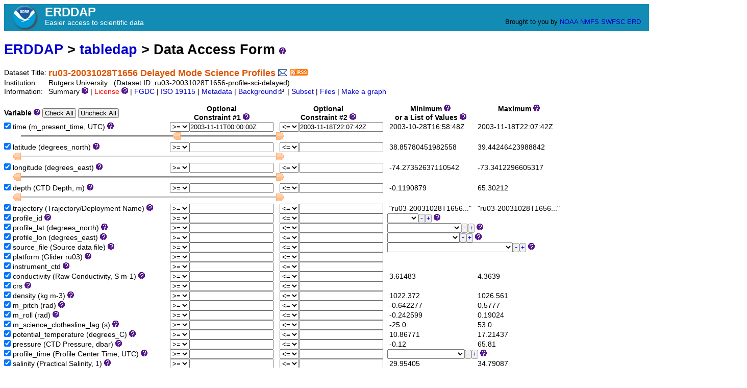

--- FILE ---
content_type: text/html;charset=UTF-8
request_url: https://slocum-data.marine.rutgers.edu/erddap/tabledap/ru03-20031028T1656-profile-sci-delayed.html
body_size: 163404
content:
<!DOCTYPE html>
<html lang="en-US">
<head>
<meta charset="UTF-8">
<title>ERDDAP - ru03-20031028T1656 Delayed Mode Science Profiles - Data Access Form</title>
<link rel="shortcut icon" href="https://slocum-data.marine.rutgers.edu/erddap/images/favicon.ico">
<link href="https://slocum-data.marine.rutgers.edu/erddap/images/erddap2.css" rel="stylesheet" type="text/css">
<meta name="viewport" content="width=device-width, initial-scale=1">
<link rel="alternate" type="application/rss+xml" 
  href="https://slocum-data.marine.rutgers.edu/erddap/rss/ru03-20031028T1656-profile-sci-delayed.rss" 
  title="ERDDAP: ru03-20031028T1656 Delayed Mode Science Profiles">

</head>
<body>
<table class="compact nowrap" style="width:100%; background-color:#128CB5;">
  <tr> 
    <td style="text-align:center; width:80px;"><a rel="bookmark"
      href="https://www.noaa.gov/"><img 
      title="National Oceanic and Atmospheric Administration" 
      src="https://slocum-data.marine.rutgers.edu/erddap/images/noaab.png" alt="NOAA"
      style="vertical-align:middle;"></a></td> 
    <td style="text-align:left; font-size:x-large; color:#FFFFFF; ">
      <strong>ERDDAP</strong>
      <br><small><small><small>Easier access to scientific data</small></small></small>
      </td> 
    <td style="text-align:right; font-size:small;"> 
      
      <br>Brought to you by 
      <a title="National Oceanic and Atmospheric Administration" rel="bookmark"
      href="https://www.noaa.gov">NOAA</a>  
      <a title="National Marine Fisheries Service" rel="bookmark"
      href="https://www.fisheries.noaa.gov">NMFS</a>  
      <a title="Southwest Fisheries Science Center" rel="bookmark"
      href="https://www.fisheries.noaa.gov/about/southwest-fisheries-science-center">SWFSC</a> 
      <a title="Environmental Research Division" rel="bookmark"
      href="https://www.fisheries.noaa.gov/about/environmental-research-division-southwest-fisheries-science-center">ERD</a>  
      &nbsp; &nbsp;
      </td> 
  </tr> 
</table>
<!-- Big HTML tooltips are generated with wz_tooltip from 
    http://wztip.info/index.php/Main_Page (LGPL license) -->
<script src="https://slocum-data.marine.rutgers.edu/erddap/images/wz_tooltip.js"></script>

<!-- Drag and Drop is performed by wz_dragdrop from
     http://www.walterzorn.com/dragdrop/dragdrop_e.htm (LGPL license) -->
<script src="https&#x3a;&#x2f;&#x2f;slocum&#x2d;data&#x2e;marine&#x2e;rutgers&#x2e;edu&#x2f;erddap&#x2f;images&#x2f;wz_dragdrop.js"></script>

<div class="standard_width">

<h1 class="nowrap"><a title="Click here to return to the ERDDAP home page." 
rel="start" href="https://slocum-data.marine.rutgers.edu/erddap/index.html">ERDDAP</a>
 &gt; <a rel="contents" href="https&#x3a;&#x2f;&#x2f;slocum&#x2d;data&#x2e;marine&#x2e;rutgers&#x2e;edu&#x2f;erddap&#x2f;tabledap&#x2f;index&#x2e;html&#x3f;page&#x3d;1&#x26;itemsPerPage&#x3d;1000">tabledap</a>
 &gt; Data Access Form
<img src="https&#x3a;&#x2f;&#x2f;slocum&#x2d;data&#x2e;marine&#x2e;rutgers&#x2e;edu&#x2f;erddap&#x2f;images&#x2f;QuestionMark&#x2e;png" alt="&#x3f;" onmouseover="Tip('<div class=&quot;standard_max_width&quot;>This Data Access Form helps you download a subset of the data from a dataset with <strong>tabular data</strong> via the OPeNDAP protocol. In tabular datasets, the dataset is represented as a table with columns and rows. Each column (a variable) has one type of data (e.g., Sea Surface Temperature). Each row represents a different sample of the data (e.g., from a different time or location).<p><strong>To download tabular data:</strong> <ol> <li>Select (check) the variables you want to download. <li>Specify constraints for any of the variables (not just the selected variables) to get the subset of data that you want. In most cases, you will at least specify longitude and latitude, or time constraints. <li>For <kbd>File type</kbd>, choose one of the non-image file types (anything but .kml, .pdf, or .png).</ol> This web page just simplifies the creation of tabledap URLs. <br><strong>If you want, you can create these URLs by hand or have a computer program do it.</strong> <br>Then you don\&#39;t have to use this form to get data. See the \&#39;Bypass this form\&#39; link below.</div>')" onmouseout="UnTip()"  >

</h1>
<table class="compact nowrap">
  <tr>
    <td>Dataset Title:&nbsp;</td>
    <td style="vertical-align:middle"><span class="standoutColor" style="font-size:130%; line-height:130%;"><strong>ru03-20031028T1656 Delayed Mode Science Profiles</strong>
      <a rel="alternate" 
  href="https://slocum-data.marine.rutgers.edu/erddap/subscriptions/add.html?datasetID=ru03-20031028T1656-profile-sci-delayed&amp;showErrors=false&amp;email=" 
  title=""><img alt="Subscribe"
    title="Get&#x20;an&#x20;email&#x20;immediately&#x20;whenever&#x20;this&#x20;dataset&#x20;changes&#x2e;&#x2e;&#x2e;" 
    src="https://slocum-data.marine.rutgers.edu/erddap/images/envelope.gif" ></a>
      <a rel="alternate" type="application/rss+xml"   href="https://slocum-data.marine.rutgers.edu/erddap/rss/ru03-20031028T1656-profile-sci-delayed.rss" 
  title=""><img alt="RSS"
    title="Subscribe to the RSS feed for this dataset..." 
    src="https://slocum-data.marine.rutgers.edu/erddap/images/rss.gif" ></a>
      </span>
    </td>
  </tr>
  <tr>
    <td>Institution:&nbsp;</td>
    <td>Rutgers University&nbsp;&nbsp;
    (Dataset ID: ru03-20031028T1656-profile-sci-delayed)</td>
  </tr>

  <tr>
    <td>Information:&nbsp;</td>
    <td>Summary <img src="https&#x3a;&#x2f;&#x2f;slocum&#x2d;data&#x2e;marine&#x2e;rutgers&#x2e;edu&#x2f;erddap&#x2f;images&#x2f;QuestionMark&#x2e;png" alt="&#x3f;" onmouseover="Tip('<div class=&quot;standard_max_width&quot;>This was the first extended deployment of a Slocum Glider by the Rutgers University Coastal Ocean Observation Laboratory in the Mid-Atlantic Bight. There were 2 objectives of this mission: 1) Demonstrate the extended deployment capability of a Slocum glider and 2) collect temperature and salinity profiles to begin a historical survey of the Mid-Atlantic Bight shelf.&nbsp;&nbsp;This dataset contains high-resolution glider CTD profiles.<br><br>cdm_data_type = TrajectoryProfile<br>VARIABLES:<br>time (m_present_time, seconds since 1970-01-01T00:00:00Z)<br>latitude (degrees_north)<br>longitude (degrees_east)<br>depth (CTD Depth, m)<br>trajectory (Trajectory/Deployment Name)<br>profile_id<br>profile_lat (Profile Center Latitude, degrees_north)<br>profile_lon (Profile Center Longitude, degrees_east)<br>source_file (Source data file)<br>platform (Glider ru03)<br>instrument_ctd (Conductivity, Temperature, Depth (CTD) Sensor)<br>conductivity (Raw Conductivity, S m-1)<br>crs (http://www.opengis.net/def/crs/EPSG/0/4326)<br>density (kg m-3)<br>m_pitch (rad)<br>m_roll (rad)<br>m_science_clothesline_lag (s)<br>potential_temperature (degrees_C)<br>pressure (CTD Pressure, dbar)<br>profile_time (Profile Center Time, seconds since 1970-01-01T00:00:00Z)<br>salinity (Practical Salinity, 1)<br>sci_m_present_time (seconds since 1970-01-01T00:00:00Z)<br>sci_software_ver (nodim)<br>sci_water_pressure (CTD Pressure, bar)<br>sound_speed (Sound Velocity, m s-1)<br>temperature (Raw Temperature, degrees_C)<br></div>')" onmouseout="UnTip()"  >

    | <span class="warningColor">License</span> <img src="https&#x3a;&#x2f;&#x2f;slocum&#x2d;data&#x2e;marine&#x2e;rutgers&#x2e;edu&#x2f;erddap&#x2f;images&#x2f;QuestionMark&#x2e;png" alt="&#x3f;" onmouseover="Tip('<div class=&quot;standard_max_width&quot;>This data may be redistributed and used without restriction.&nbsp;&nbsp;Data provided as is with no expressed or implied assurance of quality assurance or quality control</div>')" onmouseout="UnTip()"  >

     | <a rel="alternate" 
          title="FGDC-STD-001-1998 Metadata" 
          href="https://slocum-data.marine.rutgers.edu/erddap/tabledap/ru03-20031028T1656-profile-sci-delayed.fgdc">FGDC</a>
     | <a rel="alternate" 
          title="ISO 19115-2/19139 Metadata" 
          href="https://slocum-data.marine.rutgers.edu/erddap/tabledap/ru03-20031028T1656-profile-sci-delayed.iso19115">ISO 19115</a>
     | <a rel="alternate" 
          title="Click to see a list of this dataset's variables and the complete list of metadata attributes." 
          href="https://slocum-data.marine.rutgers.edu/erddap/info/ru03-20031028T1656-profile-sci-delayed/index.html">Metadata</a>
     | <a rel="bookmark" 
          title="Click to see background information from the source of this dataset." 
          href="https&#x3a;&#x2f;&#x2f;rucool&#x2e;marine&#x2e;rutgers&#x2e;edu">Background<img
    src="https://slocum-data.marine.rutgers.edu/erddap/images/external.png" alt=" (external link)"
    title="This link to an external website does not constitute an endorsement."></a>
     | <a rel="alternate" title="Click to select and view subsets of this dataset via faceted search." 
         href="https://slocum-data.marine.rutgers.edu/erddap/tabledap/ru03-20031028T1656-profile-sci-delayed.subset">Subset</a>


     | <a rel="alternate" title="ERDDAP&#x27;s&#x20;&#x22;files&#x22;&#x20;system&#x20;lets&#x20;you&#x20;browse&#x20;a&#x20;virtual&#x20;file&#x20;system&#x20;and&#x20;download&#x20;source&#x20;data&#x20;files&#x2e;&#xa;WARNING&#x21;&#x20;The&#x20;dataset&#x27;s&#x20;metadata&#x20;and&#x20;variable&#x20;names&#x20;in&#x20;these&#x20;source&#x20;files&#x20;may&#x20;be&#x20;different&#x20;&#xa;than&#x20;elsewhere&#x20;in&#x20;ERDDAP&#x21;&#x20;&#xa;You&#x20;might&#x20;prefer&#x20;using&#x20;the&#x20;dataset&#x27;s&#x20;Data&#x20;Access&#x20;Form&#x20;instead&#x2e;" 
         href="https://slocum-data.marine.rutgers.edu/erddap/files/ru03-20031028T1656-profile-sci-delayed/">Files</a>

     | <a rel="alternate" title="Click to see Make A Graph for this dataset." 
         href="https://slocum-data.marine.rutgers.edu/erddap/tabledap/ru03-20031028T1656-profile-sci-delayed.graph">Make a graph</a>
</td>
  </tr>
</table>
&nbsp;
<noscript><div style="color:red"><strong>To work correctly, this web page requires that JavaScript be enabled in your browser.</strong> Please:
<br>1) Enable JavaScript in your browser:
<br>&nbsp;&nbsp;&nbsp;&nbsp;&nbsp; &bull; Chrome: "Settings : Advanced : Privacy and security : Site Settings : JavaScript"
<br>&nbsp;&nbsp;&nbsp;&nbsp;&nbsp; &bull; Firefox: (it should be always on!)"
<br>&nbsp;&nbsp;&nbsp;&nbsp;&nbsp; &bull; Opera: "Settings : Websites : JavaScript"
<br>&nbsp;&nbsp;&nbsp;&nbsp;&nbsp; &bull; Safari: "Safari : Preferences : Security : Enable JavaScript"
<br>2) Reload this web page.
<br>&nbsp;</div>
</noscript>
<form name="form1" method="GET"
  action="javascript:void(0);"  >
<script> 
function percentEncode(s) { 
  var s2="";
  for (var i = 0; i < s.length; i++) {
    var ch=s.charAt(i);
    if (ch == "\xA0") s2+="%20";
    else s2+=encodeURIComponent(ch);
  }
  return s2;
}
</script>
<table class="compact nowrap">
<tr>
  <th class="L">Variable <img src="https&#x3a;&#x2f;&#x2f;slocum&#x2d;data&#x2e;marine&#x2e;rutgers&#x2e;edu&#x2f;erddap&#x2f;images&#x2f;QuestionMark&#x2e;png" alt="&#x3f;" onmouseover="Tip('<div class=&quot;narrow_max_width&quot;>A tabular dataset can be thought of as a large table with rows and columns. Variables are the columns in the table. Select (check) the variables that you want included in the results table. The constraints determine which rows of data from the original table are included in the results table.</div>')" onmouseout="UnTip()"  >
<input type="button" name="CheckAll" value="Check&#x20;All" onclick="form1.varch0.checked=true;form1.varch1.checked=true;form1.varch2.checked=true;form1.varch3.checked=true;form1.varch4.checked=true;form1.varch5.checked=true;form1.varch6.checked=true;form1.varch7.checked=true;form1.varch8.checked=true;form1.varch9.checked=true;form1.varch10.checked=true;form1.varch11.checked=true;form1.varch12.checked=true;form1.varch13.checked=true;form1.varch14.checked=true;form1.varch15.checked=true;form1.varch16.checked=true;form1.varch17.checked=true;form1.varch18.checked=true;form1.varch19.checked=true;form1.varch20.checked=true;form1.varch21.checked=true;form1.varch22.checked=true;form1.varch23.checked=true;form1.varch24.checked=true;form1.varch25.checked=true;"
   onmouseover="Tip('Click here to select all variables.')" onmouseout="UnTip()"   >
<input type="button" name="UncheckAll" value="Uncheck&#x20;All" onclick="form1.varch0.checked=false;form1.varch1.checked=false;form1.varch2.checked=false;form1.varch3.checked=false;form1.varch4.checked=false;form1.varch5.checked=false;form1.varch6.checked=false;form1.varch7.checked=false;form1.varch8.checked=false;form1.varch9.checked=false;form1.varch10.checked=false;form1.varch11.checked=false;form1.varch12.checked=false;form1.varch13.checked=false;form1.varch14.checked=false;form1.varch15.checked=false;form1.varch16.checked=false;form1.varch17.checked=false;form1.varch18.checked=false;form1.varch19.checked=false;form1.varch20.checked=false;form1.varch21.checked=false;form1.varch22.checked=false;form1.varch23.checked=false;form1.varch24.checked=false;form1.varch25.checked=false;"
   onmouseover="Tip('Click here to de-select all variables.')" onmouseout="UnTip()"   >
  &nbsp;</th>
  <th colspan="2">Optional<br>Constraint #1 <img src="https&#x3a;&#x2f;&#x2f;slocum&#x2d;data&#x2e;marine&#x2e;rutgers&#x2e;edu&#x2f;erddap&#x2f;images&#x2f;QuestionMark&#x2e;png" alt="&#x3f;" onmouseover="Tip('<div class=&quot;narrow_max_width&quot;>Constraints <ul><li>These optional constraints let you specify a subset of the data. <li>The constraints determine which rows of data from the original table are included in the results table. <li>The constraints are applied to each row of the original table. <li>If all the constraints evaluate to <kbd>true</kbd> for a given row, that row is included in the results table. <li>Constraints can be applied to any variable, not just the variables you download. </ul></div>')" onmouseout="UnTip()"  >
</th>
  <th colspan="2">Optional<br>Constraint #2 <img src="https&#x3a;&#x2f;&#x2f;slocum&#x2d;data&#x2e;marine&#x2e;rutgers&#x2e;edu&#x2f;erddap&#x2f;images&#x2f;QuestionMark&#x2e;png" alt="&#x3f;" onmouseover="Tip('<div class=&quot;narrow_max_width&quot;>Constraints <ul><li>These optional constraints let you specify a subset of the data. <li>The constraints determine which rows of data from the original table are included in the results table. <li>The constraints are applied to each row of the original table. <li>If all the constraints evaluate to <kbd>true</kbd> for a given row, that row is included in the results table. <li>Constraints can be applied to any variable, not just the variables you download. </ul></div>')" onmouseout="UnTip()"  >
</th>
  <th>&nbsp;&nbsp;&nbsp;Minimum <img src="https&#x3a;&#x2f;&#x2f;slocum&#x2d;data&#x2e;marine&#x2e;rutgers&#x2e;edu&#x2f;erddap&#x2f;images&#x2f;QuestionMark&#x2e;png" alt="&#x3f;" onmouseover="Tip('For your information: these are the minimum values of the variables.')" onmouseout="UnTip()"  >
<br>&nbsp;&nbsp;&nbsp;or a List of Values <img src="https&#x3a;&#x2f;&#x2f;slocum&#x2d;data&#x2e;marine&#x2e;rutgers&#x2e;edu&#x2f;erddap&#x2f;images&#x2f;QuestionMark&#x2e;png" alt="&#x3f;" onmouseover="Tip('<div class=&quot;narrow_max_width&quot;>Optional: <br>Some variables have a limited number of values. If you select a value below, that value will be used for Constraint #1. <p>Or, consider using the Subset web page for this dataset (see the link above) which makes it easy to select subsets of this dataset by selecting combinations of distinct values.</div>')" onmouseout="UnTip()"  >
</th>
  <th>&nbsp;&nbsp;&nbsp;Maximum <img src="https&#x3a;&#x2f;&#x2f;slocum&#x2d;data&#x2e;marine&#x2e;rutgers&#x2e;edu&#x2f;erddap&#x2f;images&#x2f;QuestionMark&#x2e;png" alt="&#x3f;" onmouseover="Tip('For your information: these are the maximum values of the variables.')" onmouseout="UnTip()"  >
<br>&nbsp;</th>
</tr>
<tr>
  <td><input type="checkbox" name="varch0" value="time"
   onmouseover="Tip('Check the variables you want to download.')" onmouseout="UnTip()"  
  checked="checked" >&nbsp;time (m_present_time, UTC) <img src="https&#x3a;&#x2f;&#x2f;slocum&#x2d;data&#x2e;marine&#x2e;rutgers&#x2e;edu&#x2f;erddap&#x2f;images&#x2f;QuestionMark&#x2e;png" alt="&#x3f;" onmouseover="Tip('<div class=&quot;standard_max_width&quot;>&nbsp;&nbsp;Float64 time {<br>&nbsp;&nbsp;&nbsp;&nbsp;UInt32 _ChunkSizes 24;<br>&nbsp;&nbsp;&nbsp;&nbsp;String _CoordinateAxisType &quot;Time&quot;;<br>&nbsp;&nbsp;&nbsp;&nbsp;Float64 actual_range 1.067360328e+9, 1.069193262e+9;<br>&nbsp;&nbsp;&nbsp;&nbsp;String axis &quot;T&quot;;<br>&nbsp;&nbsp;&nbsp;&nbsp;Int32 bytes 8;<br>&nbsp;&nbsp;&nbsp;&nbsp;String calendar &quot;gregorian&quot;;<br>&nbsp;&nbsp;&nbsp;&nbsp;String comment &quot;Alias for m_present_time&quot;;<br>&nbsp;&nbsp;&nbsp;&nbsp;String ioos_category &quot;Time&quot;;<br>&nbsp;&nbsp;&nbsp;&nbsp;String long_name &quot;m_present_time&quot;;<br>&nbsp;&nbsp;&nbsp;&nbsp;String source_sensor &quot;m_present_time&quot;;<br>&nbsp;&nbsp;&nbsp;&nbsp;String standard_name &quot;time&quot;;<br>&nbsp;&nbsp;&nbsp;&nbsp;String time_origin &quot;01-JAN-1970 00:00:00&quot;;<br>&nbsp;&nbsp;&nbsp;&nbsp;String units &quot;seconds since 1970-01-01T00:00:00Z&quot;;<br>&nbsp;&nbsp;&nbsp;&nbsp;Float64 valid_max 2.147483647e+9;<br>&nbsp;&nbsp;&nbsp;&nbsp;Float64 valid_min 0.0;<br>&nbsp;&nbsp;}<br></div>')" onmouseout="UnTip()"  >

<input type="hidden" name="previous&#x5f;varch0" value="true" >
  &nbsp;</td>
  <td><select name="op0&#x5f;0" size="1"
   onmouseover="Tip('Select an operator for this constraint.')" onmouseout="UnTip()"    >
<option value="!=">!=
<option value="=~">=~
<option value="&#37;3C=">&lt;=
<option value="&#37;3E=" selected="selected">&gt;=
<option value="=">=
<option value="&#37;3C">&lt;
<option value="&#37;3E">&gt;
</select>  </td>
  <td><input type="text" name="val0&#x5f;0" value="2003&#x2d;11&#x2d;11T00&#x3a;00&#x3a;00Z"
  onkeypress=' var key = window.event? event.keyCode : event.which? event.which : 0;  return key != 13;' 
   onmouseover="Tip('Optional: Enter an ISO-8601-formatted time (e.g., 2008-07-04T12:30:00Z) <br>to make a constraint for this variable.<br>&nbsp;<br>time ranges from 2003-10-28T16:58:48Z to 2003-11-18T22:07:42Z.')" onmouseout="UnTip()"  
  size="19" maxlength="255"  >  </td>
  <td>&nbsp;&nbsp;&nbsp;<select name="op0&#x5f;1" size="1"
   onmouseover="Tip('Select an operator for this constraint.')" onmouseout="UnTip()"    >
<option value="!=">!=
<option value="=~">=~
<option value="&#37;3C=" selected="selected">&lt;=
<option value="&#37;3E=">&gt;=
<option value="=">=
<option value="&#37;3C">&lt;
<option value="&#37;3E">&gt;
</select>  </td>
  <td><input type="text" name="val0&#x5f;1" value="2003&#x2d;11&#x2d;18T22&#x3a;07&#x3a;42Z"
  onkeypress=' var key = window.event? event.keyCode : event.which? event.which : 0;  return key != 13;' 
   onmouseover="Tip('Optional: Enter an ISO-8601-formatted time (e.g., 2008-07-04T12:30:00Z) <br>to make a constraint for this variable.<br>&nbsp;<br>time ranges from 2003-10-28T16:58:48Z to 2003-11-18T22:07:42Z.')" onmouseout="UnTip()"  
  size="19" maxlength="255"  >  </td>
  <td>&nbsp;&nbsp;&nbsp;2003-10-28T16:58:48Z</td>
  <td>&nbsp;&nbsp;&nbsp;2003-11-18T22:07:42Z</td>
</tr>
<tr>
  <td colspan="5">
    <img src="https&#x3a;&#x2f;&#x2f;slocum&#x2d;data&#x2e;marine&#x2e;rutgers&#x2e;edu&#x2f;erddap&#x2f;images&#x2f;spacer&#x2e;gif" width="10" height="1"  alt="&nbsp;">
      <img id="sliderLeft0" src="https&#x3a;&#x2f;&#x2f;slocum&#x2d;data&#x2e;marine&#x2e;rutgers&#x2e;edu&#x2f;erddap&#x2f;images&#x2f;sliderLeft&#x2e;gif" 
        width="15" height="17"  alt="&#x3c;">
      <img id="sliderBg0" src="https&#x3a;&#x2f;&#x2f;slocum&#x2d;data&#x2e;marine&#x2e;rutgers&#x2e;edu&#x2f;erddap&#x2f;images&#x2f;sliderBg&#x2e;gif" 
        width="500" height="17"  alt="slider">
      <img id="sliderRight0" src="https&#x3a;&#x2f;&#x2f;slocum&#x2d;data&#x2e;marine&#x2e;rutgers&#x2e;edu&#x2f;erddap&#x2f;images&#x2f;sliderRight&#x2e;gif" 
        width="15" height="17"  alt="&#x3e;">
  </td>
  <td colspan="2"></td>
</tr>
<tr>
  <td><input type="checkbox" name="varch1" value="latitude"
   onmouseover="Tip('Check the variables you want to download.')" onmouseout="UnTip()"  
  checked="checked" >&nbsp;latitude (degrees_north) <img src="https&#x3a;&#x2f;&#x2f;slocum&#x2d;data&#x2e;marine&#x2e;rutgers&#x2e;edu&#x2f;erddap&#x2f;images&#x2f;QuestionMark&#x2e;png" alt="&#x3f;" onmouseover="Tip('<div class=&quot;standard_max_width&quot;>&nbsp;&nbsp;Float64 latitude {<br>&nbsp;&nbsp;&nbsp;&nbsp;UInt32 _ChunkSizes 24;<br>&nbsp;&nbsp;&nbsp;&nbsp;String _CoordinateAxisType &quot;Lat&quot;;<br>&nbsp;&nbsp;&nbsp;&nbsp;Float64 _FillValue 9.96920996838687e+36;<br>&nbsp;&nbsp;&nbsp;&nbsp;Float64 actual_range 38.85780451982558, 39.44246423988842;<br>&nbsp;&nbsp;&nbsp;&nbsp;String axis &quot;Y&quot;;<br>&nbsp;&nbsp;&nbsp;&nbsp;Int32 bytes 8;<br>&nbsp;&nbsp;&nbsp;&nbsp;String comment &quot;m_gps_lat converted to decimal degrees and interpolated&quot;;<br>&nbsp;&nbsp;&nbsp;&nbsp;String ioos_category &quot;Location&quot;;<br>&nbsp;&nbsp;&nbsp;&nbsp;String long_name &quot;Latitude&quot;;<br>&nbsp;&nbsp;&nbsp;&nbsp;String observation_type &quot;calculated&quot;;<br>&nbsp;&nbsp;&nbsp;&nbsp;Int32 precision 5;<br>&nbsp;&nbsp;&nbsp;&nbsp;String source_sensor &quot;m_gps_lat&quot;;<br>&nbsp;&nbsp;&nbsp;&nbsp;String standard_name &quot;latitude&quot;;<br>&nbsp;&nbsp;&nbsp;&nbsp;String units &quot;degrees_north&quot;;<br>&nbsp;&nbsp;&nbsp;&nbsp;Float64 valid_max 90.0;<br>&nbsp;&nbsp;&nbsp;&nbsp;Float64 valid_min -90.0;<br>&nbsp;&nbsp;}<br></div>')" onmouseout="UnTip()"  >

<input type="hidden" name="previous&#x5f;varch1" value="true" >
  &nbsp;</td>
  <td><select name="op1&#x5f;0" size="1"
   onmouseover="Tip('Select an operator for this constraint.')" onmouseout="UnTip()"    >
<option value="!=">!=
<option value="=~">=~
<option value="&#37;3C=">&lt;=
<option value="&#37;3E=" selected="selected">&gt;=
<option value="=">=
<option value="&#37;3C">&lt;
<option value="&#37;3E">&gt;
</select>  </td>
  <td><input type="text" name="val1&#x5f;0" value=""
  onkeypress=' var key = window.event? event.keyCode : event.which? event.which : 0;  return key != 13;' 
   onmouseover="Tip('Optional: Enter a number to make a constraint for this variable.<br>&nbsp;<br>latitude ranges from 38.85780451982558 to 39.44246423988842.')" onmouseout="UnTip()"  
  size="19" maxlength="255"  >  </td>
  <td>&nbsp;&nbsp;&nbsp;<select name="op1&#x5f;1" size="1"
   onmouseover="Tip('Select an operator for this constraint.')" onmouseout="UnTip()"    >
<option value="!=">!=
<option value="=~">=~
<option value="&#37;3C=" selected="selected">&lt;=
<option value="&#37;3E=">&gt;=
<option value="=">=
<option value="&#37;3C">&lt;
<option value="&#37;3E">&gt;
</select>  </td>
  <td><input type="text" name="val1&#x5f;1" value=""
  onkeypress=' var key = window.event? event.keyCode : event.which? event.which : 0;  return key != 13;' 
   onmouseover="Tip('Optional: Enter a number to make a constraint for this variable.<br>&nbsp;<br>latitude ranges from 38.85780451982558 to 39.44246423988842.')" onmouseout="UnTip()"  
  size="19" maxlength="255"  >  </td>
  <td>&nbsp;&nbsp;&nbsp;38.85780451982558</td>
  <td>&nbsp;&nbsp;&nbsp;39.44246423988842</td>
</tr>
<tr>
  <td colspan="5">
    <img src="https&#x3a;&#x2f;&#x2f;slocum&#x2d;data&#x2e;marine&#x2e;rutgers&#x2e;edu&#x2f;erddap&#x2f;images&#x2f;spacer&#x2e;gif" width="10" height="1"  alt="&nbsp;">
      <img id="sliderLeft1" src="https&#x3a;&#x2f;&#x2f;slocum&#x2d;data&#x2e;marine&#x2e;rutgers&#x2e;edu&#x2f;erddap&#x2f;images&#x2f;sliderLeft&#x2e;gif" 
        width="15" height="17"  alt="&#x3c;">
      <img id="sliderBg1" src="https&#x3a;&#x2f;&#x2f;slocum&#x2d;data&#x2e;marine&#x2e;rutgers&#x2e;edu&#x2f;erddap&#x2f;images&#x2f;sliderBg&#x2e;gif" 
        width="500" height="17"  alt="slider">
      <img id="sliderRight1" src="https&#x3a;&#x2f;&#x2f;slocum&#x2d;data&#x2e;marine&#x2e;rutgers&#x2e;edu&#x2f;erddap&#x2f;images&#x2f;sliderRight&#x2e;gif" 
        width="15" height="17"  alt="&#x3e;">
  </td>
  <td colspan="2"></td>
</tr>
<tr>
  <td><input type="checkbox" name="varch2" value="longitude"
   onmouseover="Tip('Check the variables you want to download.')" onmouseout="UnTip()"  
  checked="checked" >&nbsp;longitude (degrees_east) <img src="https&#x3a;&#x2f;&#x2f;slocum&#x2d;data&#x2e;marine&#x2e;rutgers&#x2e;edu&#x2f;erddap&#x2f;images&#x2f;QuestionMark&#x2e;png" alt="&#x3f;" onmouseover="Tip('<div class=&quot;standard_max_width&quot;>&nbsp;&nbsp;Float64 longitude {<br>&nbsp;&nbsp;&nbsp;&nbsp;UInt32 _ChunkSizes 24;<br>&nbsp;&nbsp;&nbsp;&nbsp;String _CoordinateAxisType &quot;Lon&quot;;<br>&nbsp;&nbsp;&nbsp;&nbsp;Float64 _FillValue 9.96920996838687e+36;<br>&nbsp;&nbsp;&nbsp;&nbsp;Float64 actual_range -74.27352637110542, -73.3412296605317;<br>&nbsp;&nbsp;&nbsp;&nbsp;String axis &quot;X&quot;;<br>&nbsp;&nbsp;&nbsp;&nbsp;Int32 bytes 8;<br>&nbsp;&nbsp;&nbsp;&nbsp;String comment &quot;m_gps_lon converted to decimal degrees and interpolated&quot;;<br>&nbsp;&nbsp;&nbsp;&nbsp;String ioos_category &quot;Location&quot;;<br>&nbsp;&nbsp;&nbsp;&nbsp;String long_name &quot;Longitude&quot;;<br>&nbsp;&nbsp;&nbsp;&nbsp;String observation_type &quot;calculated&quot;;<br>&nbsp;&nbsp;&nbsp;&nbsp;Int32 precision 5;<br>&nbsp;&nbsp;&nbsp;&nbsp;String source_sensor &quot;m_gps_lon&quot;;<br>&nbsp;&nbsp;&nbsp;&nbsp;String standard_name &quot;longitude&quot;;<br>&nbsp;&nbsp;&nbsp;&nbsp;String units &quot;degrees_east&quot;;<br>&nbsp;&nbsp;&nbsp;&nbsp;Float64 valid_max 180.0;<br>&nbsp;&nbsp;&nbsp;&nbsp;Float64 valid_min -180.0;<br>&nbsp;&nbsp;}<br></div>')" onmouseout="UnTip()"  >

<input type="hidden" name="previous&#x5f;varch2" value="true" >
  &nbsp;</td>
  <td><select name="op2&#x5f;0" size="1"
   onmouseover="Tip('Select an operator for this constraint.')" onmouseout="UnTip()"    >
<option value="!=">!=
<option value="=~">=~
<option value="&#37;3C=">&lt;=
<option value="&#37;3E=" selected="selected">&gt;=
<option value="=">=
<option value="&#37;3C">&lt;
<option value="&#37;3E">&gt;
</select>  </td>
  <td><input type="text" name="val2&#x5f;0" value=""
  onkeypress=' var key = window.event? event.keyCode : event.which? event.which : 0;  return key != 13;' 
   onmouseover="Tip('Optional: Enter a number to make a constraint for this variable.<br>&nbsp;<br>longitude ranges from -74.27352637110542 to -73.3412296605317.')" onmouseout="UnTip()"  
  size="19" maxlength="255"  >  </td>
  <td>&nbsp;&nbsp;&nbsp;<select name="op2&#x5f;1" size="1"
   onmouseover="Tip('Select an operator for this constraint.')" onmouseout="UnTip()"    >
<option value="!=">!=
<option value="=~">=~
<option value="&#37;3C=" selected="selected">&lt;=
<option value="&#37;3E=">&gt;=
<option value="=">=
<option value="&#37;3C">&lt;
<option value="&#37;3E">&gt;
</select>  </td>
  <td><input type="text" name="val2&#x5f;1" value=""
  onkeypress=' var key = window.event? event.keyCode : event.which? event.which : 0;  return key != 13;' 
   onmouseover="Tip('Optional: Enter a number to make a constraint for this variable.<br>&nbsp;<br>longitude ranges from -74.27352637110542 to -73.3412296605317.')" onmouseout="UnTip()"  
  size="19" maxlength="255"  >  </td>
  <td>&nbsp;&nbsp;&nbsp;-74.27352637110542</td>
  <td>&nbsp;&nbsp;&nbsp;-73.3412296605317</td>
</tr>
<tr>
  <td colspan="5">
    <img src="https&#x3a;&#x2f;&#x2f;slocum&#x2d;data&#x2e;marine&#x2e;rutgers&#x2e;edu&#x2f;erddap&#x2f;images&#x2f;spacer&#x2e;gif" width="10" height="1"  alt="&nbsp;">
      <img id="sliderLeft2" src="https&#x3a;&#x2f;&#x2f;slocum&#x2d;data&#x2e;marine&#x2e;rutgers&#x2e;edu&#x2f;erddap&#x2f;images&#x2f;sliderLeft&#x2e;gif" 
        width="15" height="17"  alt="&#x3c;">
      <img id="sliderBg2" src="https&#x3a;&#x2f;&#x2f;slocum&#x2d;data&#x2e;marine&#x2e;rutgers&#x2e;edu&#x2f;erddap&#x2f;images&#x2f;sliderBg&#x2e;gif" 
        width="500" height="17"  alt="slider">
      <img id="sliderRight2" src="https&#x3a;&#x2f;&#x2f;slocum&#x2d;data&#x2e;marine&#x2e;rutgers&#x2e;edu&#x2f;erddap&#x2f;images&#x2f;sliderRight&#x2e;gif" 
        width="15" height="17"  alt="&#x3e;">
  </td>
  <td colspan="2"></td>
</tr>
<tr>
  <td><input type="checkbox" name="varch3" value="depth"
   onmouseover="Tip('Check the variables you want to download.')" onmouseout="UnTip()"  
  checked="checked" >&nbsp;depth (CTD Depth, m) <img src="https&#x3a;&#x2f;&#x2f;slocum&#x2d;data&#x2e;marine&#x2e;rutgers&#x2e;edu&#x2f;erddap&#x2f;images&#x2f;QuestionMark&#x2e;png" alt="&#x3f;" onmouseover="Tip('<div class=&quot;standard_max_width&quot;>&nbsp;&nbsp;Float32 depth {<br>&nbsp;&nbsp;&nbsp;&nbsp;UInt32 _ChunkSizes 24;<br>&nbsp;&nbsp;&nbsp;&nbsp;String _CoordinateAxisType &quot;Height&quot;;<br>&nbsp;&nbsp;&nbsp;&nbsp;String _CoordinateZisPositive &quot;down&quot;;<br>&nbsp;&nbsp;&nbsp;&nbsp;Float32 _FillValue 9.96921e+36;<br>&nbsp;&nbsp;&nbsp;&nbsp;Float32 actual_range -0.1190879, 65.30212;<br>&nbsp;&nbsp;&nbsp;&nbsp;String axis &quot;Z&quot;;<br>&nbsp;&nbsp;&nbsp;&nbsp;String comment &quot;Calculated from llat_pressure and llat_latitude using gsw.z_from_p&quot;;<br>&nbsp;&nbsp;&nbsp;&nbsp;String ioos_category &quot;Location&quot;;<br>&nbsp;&nbsp;&nbsp;&nbsp;String long_name &quot;CTD Depth&quot;;<br>&nbsp;&nbsp;&nbsp;&nbsp;String observation_type &quot;calculated&quot;;<br>&nbsp;&nbsp;&nbsp;&nbsp;String positive &quot;down&quot;;<br>&nbsp;&nbsp;&nbsp;&nbsp;String reference_datum &quot;sea-surface&quot;;<br>&nbsp;&nbsp;&nbsp;&nbsp;String source_sensor &quot;llat_pressure,llat_latitude&quot;;<br>&nbsp;&nbsp;&nbsp;&nbsp;String standard_name &quot;depth&quot;;<br>&nbsp;&nbsp;&nbsp;&nbsp;String units &quot;m&quot;;<br>&nbsp;&nbsp;&nbsp;&nbsp;Float32 valid_max 2000.0;<br>&nbsp;&nbsp;&nbsp;&nbsp;Float32 valid_min 0.0;<br>&nbsp;&nbsp;}<br></div>')" onmouseout="UnTip()"  >

<input type="hidden" name="previous&#x5f;varch3" value="true" >
  &nbsp;</td>
  <td><select name="op3&#x5f;0" size="1"
   onmouseover="Tip('Select an operator for this constraint.')" onmouseout="UnTip()"    >
<option value="!=">!=
<option value="=~">=~
<option value="&#37;3C=">&lt;=
<option value="&#37;3E=" selected="selected">&gt;=
<option value="=">=
<option value="&#37;3C">&lt;
<option value="&#37;3E">&gt;
</select>  </td>
  <td><input type="text" name="val3&#x5f;0" value=""
  onkeypress=' var key = window.event? event.keyCode : event.which? event.which : 0;  return key != 13;' 
   onmouseover="Tip('Optional: Enter a number to make a constraint for this variable.<br>&nbsp;<br>depth ranges from -0.1190879 to 65.30212.')" onmouseout="UnTip()"  
  size="19" maxlength="255"  >  </td>
  <td>&nbsp;&nbsp;&nbsp;<select name="op3&#x5f;1" size="1"
   onmouseover="Tip('Select an operator for this constraint.')" onmouseout="UnTip()"    >
<option value="!=">!=
<option value="=~">=~
<option value="&#37;3C=" selected="selected">&lt;=
<option value="&#37;3E=">&gt;=
<option value="=">=
<option value="&#37;3C">&lt;
<option value="&#37;3E">&gt;
</select>  </td>
  <td><input type="text" name="val3&#x5f;1" value=""
  onkeypress=' var key = window.event? event.keyCode : event.which? event.which : 0;  return key != 13;' 
   onmouseover="Tip('Optional: Enter a number to make a constraint for this variable.<br>&nbsp;<br>depth ranges from -0.1190879 to 65.30212.')" onmouseout="UnTip()"  
  size="19" maxlength="255"  >  </td>
  <td>&nbsp;&nbsp;&nbsp;-0.1190879</td>
  <td>&nbsp;&nbsp;&nbsp;65.30212</td>
</tr>
<tr>
  <td colspan="5">
    <img src="https&#x3a;&#x2f;&#x2f;slocum&#x2d;data&#x2e;marine&#x2e;rutgers&#x2e;edu&#x2f;erddap&#x2f;images&#x2f;spacer&#x2e;gif" width="10" height="1"  alt="&nbsp;">
      <img id="sliderLeft3" src="https&#x3a;&#x2f;&#x2f;slocum&#x2d;data&#x2e;marine&#x2e;rutgers&#x2e;edu&#x2f;erddap&#x2f;images&#x2f;sliderLeft&#x2e;gif" 
        width="15" height="17"  alt="&#x3c;">
      <img id="sliderBg3" src="https&#x3a;&#x2f;&#x2f;slocum&#x2d;data&#x2e;marine&#x2e;rutgers&#x2e;edu&#x2f;erddap&#x2f;images&#x2f;sliderBg&#x2e;gif" 
        width="500" height="17"  alt="slider">
      <img id="sliderRight3" src="https&#x3a;&#x2f;&#x2f;slocum&#x2d;data&#x2e;marine&#x2e;rutgers&#x2e;edu&#x2f;erddap&#x2f;images&#x2f;sliderRight&#x2e;gif" 
        width="15" height="17"  alt="&#x3e;">
  </td>
  <td colspan="2"></td>
</tr>
<tr>
  <td><input type="checkbox" name="varch4" value="trajectory"
   onmouseover="Tip('Check the variables you want to download.')" onmouseout="UnTip()"  
  checked="checked" >&nbsp;trajectory (Trajectory/Deployment Name) <img src="https&#x3a;&#x2f;&#x2f;slocum&#x2d;data&#x2e;marine&#x2e;rutgers&#x2e;edu&#x2f;erddap&#x2f;images&#x2f;QuestionMark&#x2e;png" alt="&#x3f;" onmouseover="Tip('<div class=&quot;standard_max_width&quot;>&nbsp;&nbsp;String trajectory {<br>&nbsp;&nbsp;&nbsp;&nbsp;UInt32 _ChunkSizes 21;<br>&nbsp;&nbsp;&nbsp;&nbsp;String cf_role &quot;trajectory_id&quot;;<br>&nbsp;&nbsp;&nbsp;&nbsp;String comment &quot;A trajectory is a single deployment of a glider and may span multiple data files.&quot;;<br>&nbsp;&nbsp;&nbsp;&nbsp;String ioos_category &quot;Identifier&quot;;<br>&nbsp;&nbsp;&nbsp;&nbsp;String long_name &quot;Trajectory/Deployment Name&quot;;<br>&nbsp;&nbsp;}<br></div>')" onmouseout="UnTip()"  >

<input type="hidden" name="previous&#x5f;varch4" value="true" >
  &nbsp;</td>
  <td><select name="op4&#x5f;0" size="1"
   onmouseover="Tip('Select an operator for this constraint.')" onmouseout="UnTip()"    >
<option value="!=">!=
<option value="=~">=~
<option value="&#37;3C=">&lt;=
<option value="&#37;3E=" selected="selected">&gt;=
<option value="=">=
<option value="&#37;3C">&lt;
<option value="&#37;3E">&gt;
</select>  </td>
  <td><input type="text" name="val4&#x5f;0" value=""
  onkeypress=' var key = window.event? event.keyCode : event.which? event.which : 0;  return key != 13;' 
   onmouseover="Tip('Optional: Enter a value to make a constraint for this variable. <p>String constraint values MUST be in double quotes, e.g., &quot;A String Value&quot; <br>and internal special characters must be backslash encoded: <br>encode \\ as \\\\, &quot; as \\&quot;, newline as \\n, and tab as \\t.')" onmouseout="UnTip()"  
  size="19" maxlength="255"  >  </td>
  <td>&nbsp;&nbsp;&nbsp;<select name="op4&#x5f;1" size="1"
   onmouseover="Tip('Select an operator for this constraint.')" onmouseout="UnTip()"    >
<option value="!=">!=
<option value="=~">=~
<option value="&#37;3C=" selected="selected">&lt;=
<option value="&#37;3E=">&gt;=
<option value="=">=
<option value="&#37;3C">&lt;
<option value="&#37;3E">&gt;
</select>  </td>
  <td><input type="text" name="val4&#x5f;1" value=""
  onkeypress=' var key = window.event? event.keyCode : event.which? event.which : 0;  return key != 13;' 
   onmouseover="Tip('Optional: Enter a value to make a constraint for this variable. <p>String constraint values MUST be in double quotes, e.g., &quot;A String Value&quot; <br>and internal special characters must be backslash encoded: <br>encode \\ as \\\\, &quot; as \\&quot;, newline as \\n, and tab as \\t.')" onmouseout="UnTip()"  
  size="19" maxlength="255"  >  </td>
  <td>&nbsp;&nbsp;&nbsp;"ru03-20031028T1656..."</td>
  <td>&nbsp;&nbsp;&nbsp;"ru03-20031028T1656..."</td>
</tr>
<tr>
  <td><input type="checkbox" name="varch5" value="profile&#x5f;id"
   onmouseover="Tip('Check the variables you want to download.')" onmouseout="UnTip()"  
  checked="checked" >&nbsp;profile_id <img src="https&#x3a;&#x2f;&#x2f;slocum&#x2d;data&#x2e;marine&#x2e;rutgers&#x2e;edu&#x2f;erddap&#x2f;images&#x2f;QuestionMark&#x2e;png" alt="&#x3f;" onmouseover="Tip('<div class=&quot;standard_max_width&quot;>&nbsp;&nbsp;Float64 profile_id {<br>&nbsp;&nbsp;&nbsp;&nbsp;Float64 _FillValue 9.96920996838687e+36;<br>&nbsp;&nbsp;&nbsp;&nbsp;Float64 actual_range 1.0, 5771.0;<br>&nbsp;&nbsp;&nbsp;&nbsp;String ancillary_variables &quot;profile_time&quot;;<br>&nbsp;&nbsp;&nbsp;&nbsp;String cf_role &quot;profile_id&quot;;<br>&nbsp;&nbsp;&nbsp;&nbsp;String comment &quot;Unique identifier of the profile. The profile ID is the mean profile timestamp&quot;;<br>&nbsp;&nbsp;&nbsp;&nbsp;String ioos_category &quot;Identifier&quot;;<br>&nbsp;&nbsp;&nbsp;&nbsp;String long_name &quot;Profile ID&quot;;<br>&nbsp;&nbsp;&nbsp;&nbsp;Float64 valid_max 2.147483647e+9;<br>&nbsp;&nbsp;&nbsp;&nbsp;Float64 valid_min 1.0;<br>&nbsp;&nbsp;}<br></div>')" onmouseout="UnTip()"  >

<input type="hidden" name="previous&#x5f;varch5" value="true" >
  &nbsp;</td>
  <td><select name="op5&#x5f;0" size="1"
   onmouseover="Tip('Select an operator for this constraint.')" onmouseout="UnTip()"    >
<option value="!=">!=
<option value="=~">=~
<option value="&#37;3C=">&lt;=
<option value="&#37;3E=" selected="selected">&gt;=
<option value="=">=
<option value="&#37;3C">&lt;
<option value="&#37;3E">&gt;
</select>  </td>
  <td><input type="text" name="val5&#x5f;0" value=""
  onkeypress=' var key = window.event? event.keyCode : event.which? event.which : 0;  return key != 13;' 
   onmouseover="Tip('Optional: Enter a number to make a constraint for this variable.<br>&nbsp;<br>profile_id ranges from 1.0 to 5771.0.')" onmouseout="UnTip()"  
  size="19" maxlength="255"  >  </td>
  <td>&nbsp;&nbsp;&nbsp;<select name="op5&#x5f;1" size="1"
   onmouseover="Tip('Select an operator for this constraint.')" onmouseout="UnTip()"    >
<option value="!=">!=
<option value="=~">=~
<option value="&#37;3C=" selected="selected">&lt;=
<option value="&#37;3E=">&gt;=
<option value="=">=
<option value="&#37;3C">&lt;
<option value="&#37;3E">&gt;
</select>  </td>
  <td><input type="text" name="val5&#x5f;1" value=""
  onkeypress=' var key = window.event? event.keyCode : event.which? event.which : 0;  return key != 13;' 
   onmouseover="Tip('Optional: Enter a number to make a constraint for this variable.<br>&nbsp;<br>profile_id ranges from 1.0 to 5771.0.')" onmouseout="UnTip()"  
  size="19" maxlength="255"  >  </td>
  <td colspan="2"><table class="compact nowrap">
  <tr>
  <td>&nbsp;&nbsp;<select name="dis5" size="1" onChange=' document.form1.op5_0.selectedIndex=4; document.form1.val5_0.value=this.value;' >
<option selected="selected"></option>
<option>1.0
<option>2.0
<option>3.0
<option>4.0
<option>5.0
<option>6.0
<option>7.0
<option>8.0
<option>9.0
<option>10.0
<option>11.0
<option>12.0
<option>13.0
<option>14.0
<option>15.0
<option>16.0
<option>17.0
<option>18.0
<option>19.0
<option>20.0
<option>21.0
<option>22.0
<option>23.0
<option>24.0
<option>25.0
<option>26.0
<option>27.0
<option>28.0
<option>29.0
<option>30.0
<option>31.0
<option>32.0
<option>33.0
<option>34.0
<option>35.0
<option>36.0
<option>37.0
<option>38.0
<option>39.0
<option>40.0
<option>41.0
<option>42.0
<option>43.0
<option>44.0
<option>45.0
<option>46.0
<option>47.0
<option>48.0
<option>49.0
<option>50.0
<option>51.0
<option>52.0
<option>53.0
<option>54.0
<option>55.0
<option>56.0
<option>57.0
<option>58.0
<option>59.0
<option>60.0
<option>61.0
<option>62.0
<option>63.0
<option>64.0
<option>65.0
<option>66.0
<option>67.0
<option>68.0
<option>69.0
<option>70.0
<option>71.0
<option>72.0
<option>73.0
<option>74.0
<option>75.0
<option>76.0
<option>77.0
<option>78.0
<option>79.0
<option>80.0
<option>81.0
<option>82.0
<option>83.0
<option>84.0
<option>85.0
<option>86.0
<option>87.0
<option>88.0
<option>89.0
<option>90.0
<option>91.0
<option>92.0
<option>93.0
<option>94.0
<option>95.0
<option>96.0
<option>97.0
<option>98.0
<option>99.0
<option>100.0
<option>101.0
<option>102.0
<option>103.0
<option>104.0
<option>105.0
<option>106.0
<option>107.0
<option>108.0
<option>109.0
<option>110.0
<option>111.0
<option>112.0
<option>113.0
<option>114.0
<option>115.0
<option>116.0
<option>117.0
<option>118.0
<option>119.0
<option>120.0
<option>121.0
<option>122.0
<option>123.0
<option>124.0
<option>125.0
<option>126.0
<option>127.0
<option>128.0
<option>129.0
<option>130.0
<option>131.0
<option>132.0
<option>133.0
<option>134.0
<option>135.0
<option>136.0
<option>137.0
<option>138.0
<option>139.0
<option>140.0
<option>141.0
<option>142.0
<option>143.0
<option>144.0
<option>145.0
<option>146.0
<option>147.0
<option>148.0
<option>149.0
<option>150.0
<option>151.0
<option>152.0
<option>153.0
<option>154.0
<option>155.0
<option>156.0
<option>157.0
<option>158.0
<option>159.0
<option>160.0
<option>161.0
<option>162.0
<option>163.0
<option>164.0
<option>165.0
<option>166.0
<option>167.0
<option>168.0
<option>169.0
<option>170.0
<option>171.0
<option>172.0
<option>173.0
<option>174.0
<option>175.0
<option>176.0
<option>177.0
<option>178.0
<option>179.0
<option>180.0
<option>181.0
<option>182.0
<option>183.0
<option>184.0
<option>185.0
<option>186.0
<option>187.0
<option>188.0
<option>189.0
<option>190.0
<option>191.0
<option>192.0
<option>193.0
<option>194.0
<option>195.0
<option>196.0
<option>197.0
<option>198.0
<option>199.0
<option>200.0
<option>201.0
<option>202.0
<option>203.0
<option>204.0
<option>205.0
<option>206.0
<option>207.0
<option>208.0
<option>209.0
<option>210.0
<option>211.0
<option>212.0
<option>213.0
<option>214.0
<option>215.0
<option>216.0
<option>217.0
<option>218.0
<option>219.0
<option>220.0
<option>221.0
<option>222.0
<option>223.0
<option>224.0
<option>225.0
<option>226.0
<option>227.0
<option>228.0
<option>229.0
<option>230.0
<option>231.0
<option>232.0
<option>233.0
<option>234.0
<option>235.0
<option>236.0
<option>237.0
<option>238.0
<option>239.0
<option>240.0
<option>241.0
<option>242.0
<option>243.0
<option>244.0
<option>245.0
<option>246.0
<option>247.0
<option>248.0
<option>249.0
<option>250.0
<option>251.0
<option>252.0
<option>253.0
<option>254.0
<option>255.0
<option>256.0
<option>257.0
<option>258.0
<option>259.0
<option>260.0
<option>261.0
<option>262.0
<option>263.0
<option>264.0
<option>265.0
<option>266.0
<option>267.0
<option>268.0
<option>269.0
<option>270.0
<option>271.0
<option>272.0
<option>273.0
<option>274.0
<option>275.0
<option>276.0
<option>277.0
<option>278.0
<option>279.0
<option>280.0
<option>281.0
<option>282.0
<option>283.0
<option>284.0
<option>285.0
<option>286.0
<option>287.0
<option>288.0
<option>289.0
<option>290.0
<option>291.0
<option>292.0
<option>293.0
<option>294.0
<option>295.0
<option>296.0
<option>297.0
<option>298.0
<option>299.0
<option>300.0
<option>301.0
<option>302.0
<option>303.0
<option>304.0
<option>305.0
<option>306.0
<option>307.0
<option>308.0
<option>309.0
<option>310.0
<option>311.0
<option>312.0
<option>313.0
<option>314.0
<option>315.0
<option>316.0
<option>317.0
<option>318.0
<option>319.0
<option>320.0
<option>321.0
<option>322.0
<option>323.0
<option>324.0
<option>325.0
<option>326.0
<option>327.0
<option>328.0
<option>329.0
<option>330.0
<option>331.0
<option>332.0
<option>333.0
<option>334.0
<option>335.0
<option>336.0
<option>337.0
<option>338.0
<option>339.0
<option>340.0
<option>341.0
<option>342.0
<option>343.0
<option>344.0
<option>345.0
<option>346.0
<option>347.0
<option>348.0
<option>349.0
<option>350.0
<option>351.0
<option>352.0
<option>353.0
<option>354.0
<option>355.0
<option>356.0
<option>357.0
<option>358.0
<option>359.0
<option>360.0
<option>361.0
<option>362.0
<option>363.0
<option>364.0
<option>365.0
<option>366.0
<option>367.0
<option>368.0
<option>369.0
<option>370.0
<option>371.0
<option>372.0
<option>373.0
<option>374.0
<option>375.0
<option>376.0
<option>377.0
<option>378.0
<option>379.0
<option>380.0
<option>381.0
<option>382.0
<option>383.0
<option>384.0
<option>385.0
<option>386.0
<option>387.0
<option>388.0
<option>389.0
<option>390.0
<option>391.0
<option>392.0
<option>393.0
<option>394.0
<option>395.0
<option>396.0
<option>397.0
<option>398.0
<option>399.0
<option>400.0
<option>401.0
<option>402.0
<option>403.0
<option>404.0
<option>405.0
<option>406.0
<option>407.0
<option>408.0
<option>409.0
<option>410.0
<option>411.0
<option>412.0
<option>413.0
<option>414.0
<option>415.0
<option>416.0
<option>417.0
<option>418.0
<option>419.0
<option>420.0
<option>421.0
<option>422.0
<option>423.0
<option>424.0
<option>425.0
<option>426.0
<option>427.0
<option>428.0
<option>429.0
<option>430.0
<option>431.0
<option>432.0
<option>433.0
<option>434.0
<option>435.0
<option>436.0
<option>437.0
<option>438.0
<option>439.0
<option>440.0
<option>441.0
<option>442.0
<option>443.0
<option>444.0
<option>445.0
<option>446.0
<option>447.0
<option>448.0
<option>449.0
<option>450.0
<option>451.0
<option>452.0
<option>453.0
<option>454.0
<option>455.0
<option>456.0
<option>457.0
<option>458.0
<option>459.0
<option>460.0
<option>461.0
<option>462.0
<option>463.0
<option>464.0
<option>465.0
<option>466.0
<option>467.0
<option>468.0
<option>469.0
<option>470.0
<option>471.0
<option>472.0
<option>473.0
<option>474.0
<option>475.0
<option>476.0
<option>477.0
<option>478.0
<option>479.0
<option>480.0
<option>481.0
<option>482.0
<option>483.0
<option>484.0
<option>485.0
<option>486.0
<option>487.0
<option>488.0
<option>489.0
<option>490.0
<option>491.0
<option>492.0
<option>493.0
<option>494.0
<option>495.0
<option>496.0
<option>497.0
<option>498.0
<option>499.0
<option>500.0
<option>501.0
<option>502.0
<option>503.0
<option>504.0
<option>505.0
<option>506.0
<option>507.0
<option>508.0
<option>509.0
<option>510.0
<option>511.0
<option>512.0
<option>513.0
<option>514.0
<option>515.0
<option>516.0
<option>517.0
<option>518.0
<option>519.0
<option>520.0
<option>521.0
<option>522.0
<option>523.0
<option>524.0
<option>525.0
<option>526.0
<option>527.0
<option>528.0
<option>529.0
<option>530.0
<option>531.0
<option>532.0
<option>533.0
<option>534.0
<option>535.0
<option>536.0
<option>537.0
<option>538.0
<option>539.0
<option>540.0
<option>541.0
<option>542.0
<option>543.0
<option>544.0
<option>545.0
<option>546.0
<option>547.0
<option>548.0
<option>549.0
<option>550.0
<option>551.0
<option>552.0
<option>553.0
<option>554.0
<option>555.0
<option>556.0
<option>557.0
<option>558.0
<option>559.0
<option>560.0
<option>561.0
<option>562.0
<option>563.0
<option>564.0
<option>565.0
<option>566.0
<option>567.0
<option>568.0
<option>569.0
<option>570.0
<option>571.0
<option>572.0
<option>573.0
<option>574.0
<option>575.0
<option>576.0
<option>577.0
<option>578.0
<option>579.0
<option>580.0
<option>581.0
<option>582.0
<option>583.0
<option>584.0
<option>585.0
<option>586.0
<option>587.0
<option>588.0
<option>589.0
<option>590.0
<option>591.0
<option>592.0
<option>593.0
<option>594.0
<option>595.0
<option>596.0
<option>597.0
<option>598.0
<option>599.0
<option>600.0
<option>601.0
<option>602.0
<option>603.0
<option>604.0
<option>605.0
<option>606.0
<option>607.0
<option>608.0
<option>609.0
<option>610.0
<option>611.0
<option>612.0
<option>613.0
<option>614.0
<option>615.0
<option>616.0
<option>617.0
<option>618.0
<option>619.0
<option>620.0
<option>621.0
<option>622.0
<option>623.0
<option>624.0
<option>625.0
<option>626.0
<option>627.0
<option>628.0
<option>629.0
<option>630.0
<option>631.0
<option>632.0
<option>633.0
<option>634.0
<option>635.0
<option>636.0
<option>637.0
<option>638.0
<option>639.0
<option>640.0
<option>641.0
<option>642.0
<option>643.0
<option>644.0
<option>645.0
<option>646.0
<option>647.0
<option>648.0
<option>649.0
<option>650.0
<option>651.0
<option>652.0
<option>653.0
<option>654.0
<option>655.0
<option>656.0
<option>657.0
<option>658.0
<option>659.0
<option>660.0
<option>661.0
<option>662.0
<option>663.0
<option>664.0
<option>665.0
<option>666.0
<option>667.0
<option>668.0
<option>669.0
<option>670.0
<option>671.0
<option>672.0
<option>673.0
<option>674.0
<option>675.0
<option>676.0
<option>677.0
<option>678.0
<option>679.0
<option>680.0
<option>681.0
<option>682.0
<option>683.0
<option>684.0
<option>685.0
<option>686.0
<option>687.0
<option>688.0
<option>689.0
<option>690.0
<option>691.0
<option>692.0
<option>693.0
<option>694.0
<option>695.0
<option>696.0
<option>697.0
<option>698.0
<option>699.0
<option>700.0
<option>701.0
<option>702.0
<option>703.0
<option>704.0
<option>705.0
<option>706.0
<option>707.0
<option>708.0
<option>709.0
<option>710.0
<option>711.0
<option>712.0
<option>713.0
<option>714.0
<option>715.0
<option>716.0
<option>717.0
<option>718.0
<option>719.0
<option>720.0
<option>721.0
<option>722.0
<option>723.0
<option>724.0
<option>725.0
<option>726.0
<option>727.0
<option>728.0
<option>729.0
<option>730.0
<option>731.0
<option>732.0
<option>733.0
<option>734.0
<option>735.0
<option>736.0
<option>737.0
<option>738.0
<option>739.0
<option>740.0
<option>741.0
<option>742.0
<option>743.0
<option>744.0
<option>745.0
<option>746.0
<option>747.0
<option>748.0
<option>749.0
<option>750.0
<option>751.0
<option>752.0
<option>753.0
<option>754.0
<option>755.0
<option>756.0
<option>757.0
<option>758.0
<option>759.0
<option>760.0
<option>761.0
<option>762.0
<option>763.0
<option>764.0
<option>765.0
<option>766.0
<option>767.0
<option>768.0
<option>769.0
<option>770.0
<option>771.0
<option>772.0
<option>773.0
<option>774.0
<option>775.0
<option>776.0
<option>777.0
<option>778.0
<option>779.0
<option>780.0
<option>781.0
<option>782.0
<option>783.0
<option>784.0
<option>785.0
<option>786.0
<option>787.0
<option>788.0
<option>789.0
<option>790.0
<option>791.0
<option>792.0
<option>793.0
<option>794.0
<option>795.0
<option>796.0
<option>797.0
<option>798.0
<option>799.0
<option>800.0
<option>801.0
<option>802.0
<option>803.0
<option>804.0
<option>805.0
<option>806.0
<option>807.0
<option>808.0
<option>809.0
<option>810.0
<option>811.0
<option>812.0
<option>813.0
<option>814.0
<option>815.0
<option>816.0
<option>817.0
<option>818.0
<option>819.0
<option>820.0
<option>821.0
<option>822.0
<option>823.0
<option>824.0
<option>825.0
<option>826.0
<option>827.0
<option>828.0
<option>829.0
<option>830.0
<option>831.0
<option>832.0
<option>833.0
<option>834.0
<option>835.0
<option>836.0
<option>837.0
<option>838.0
<option>839.0
<option>840.0
<option>841.0
<option>842.0
<option>843.0
<option>844.0
<option>845.0
<option>846.0
<option>847.0
<option>848.0
<option>849.0
<option>850.0
<option>851.0
<option>852.0
<option>853.0
<option>854.0
<option>855.0
<option>856.0
<option>857.0
<option>858.0
<option>859.0
<option>860.0
<option>861.0
<option>862.0
<option>863.0
<option>864.0
<option>865.0
<option>866.0
<option>867.0
<option>868.0
<option>869.0
<option>870.0
<option>871.0
<option>872.0
<option>873.0
<option>874.0
<option>875.0
<option>876.0
<option>877.0
<option>878.0
<option>879.0
<option>880.0
<option>881.0
<option>882.0
<option>883.0
<option>884.0
<option>885.0
<option>886.0
<option>887.0
<option>888.0
<option>889.0
<option>890.0
<option>891.0
<option>892.0
<option>893.0
<option>894.0
<option>895.0
<option>896.0
<option>897.0
<option>898.0
<option>899.0
<option>900.0
<option>901.0
<option>902.0
<option>903.0
<option>904.0
<option>905.0
<option>906.0
<option>907.0
<option>908.0
<option>909.0
<option>910.0
<option>911.0
<option>912.0
<option>913.0
<option>914.0
<option>915.0
<option>916.0
<option>917.0
<option>918.0
<option>919.0
<option>920.0
<option>921.0
<option>922.0
<option>923.0
<option>924.0
<option>925.0
<option>926.0
<option>927.0
<option>928.0
<option>929.0
<option>930.0
<option>931.0
<option>932.0
<option>933.0
<option>934.0
<option>935.0
<option>936.0
<option>937.0
<option>938.0
<option>939.0
<option>940.0
<option>941.0
<option>942.0
<option>943.0
<option>944.0
<option>945.0
<option>946.0
<option>947.0
<option>948.0
<option>949.0
<option>950.0
<option>951.0
<option>952.0
<option>953.0
<option>954.0
<option>955.0
<option>956.0
<option>957.0
<option>958.0
<option>959.0
<option>960.0
<option>961.0
<option>962.0
<option>963.0
<option>964.0
<option>965.0
<option>966.0
<option>967.0
<option>968.0
<option>969.0
<option>970.0
<option>971.0
<option>972.0
<option>973.0
<option>974.0
<option>975.0
<option>976.0
<option>977.0
<option>978.0
<option>979.0
<option>980.0
<option>981.0
<option>982.0
<option>983.0
<option>984.0
<option>985.0
<option>986.0
<option>987.0
<option>988.0
<option>989.0
<option>990.0
<option>991.0
<option>992.0
<option>993.0
<option>994.0
<option>995.0
<option>996.0
<option>997.0
<option>998.0
<option>999.0
<option>1000.0
<option>1001.0
<option>1002.0
<option>1003.0
<option>1004.0
<option>1005.0
<option>1006.0
<option>1007.0
<option>1008.0
<option>1009.0
<option>1010.0
<option>1011.0
<option>1012.0
<option>1013.0
<option>1014.0
<option>1015.0
<option>1016.0
<option>1017.0
<option>1018.0
<option>1019.0
<option>1020.0
<option>1021.0
<option>1022.0
<option>1023.0
<option>1024.0
<option>1025.0
<option>1026.0
<option>1027.0
<option>1028.0
<option>1029.0
<option>1030.0
<option>1031.0
<option>1032.0
<option>1033.0
<option>1034.0
<option>1035.0
<option>1036.0
<option>1037.0
<option>1038.0
<option>1039.0
<option>1040.0
<option>1041.0
<option>1042.0
<option>1043.0
<option>1044.0
<option>1045.0
<option>1046.0
<option>1047.0
<option>1048.0
<option>1049.0
<option>1050.0
<option>1051.0
<option>1052.0
<option>1053.0
<option>1054.0
<option>1055.0
<option>1056.0
<option>1057.0
<option>1058.0
<option>1059.0
<option>1060.0
<option>1061.0
<option>1062.0
<option>1063.0
<option>1064.0
<option>1065.0
<option>1066.0
<option>1067.0
<option>1068.0
<option>1069.0
<option>1070.0
<option>1071.0
<option>1072.0
<option>1073.0
<option>1074.0
<option>1075.0
<option>1076.0
<option>1077.0
<option>1078.0
<option>1079.0
<option>1080.0
<option>1081.0
<option>1082.0
<option>1083.0
<option>1084.0
<option>1085.0
<option>1086.0
<option>1087.0
<option>1088.0
<option>1089.0
<option>1090.0
<option>1091.0
<option>1092.0
<option>1093.0
<option>1094.0
<option>1095.0
<option>1096.0
<option>1097.0
<option>1098.0
<option>1099.0
<option>1100.0
<option>1101.0
<option>1102.0
<option>1103.0
<option>1104.0
<option>1105.0
<option>1106.0
<option>1107.0
<option>1108.0
<option>1109.0
<option>1110.0
<option>1111.0
<option>1112.0
<option>1113.0
<option>1114.0
<option>1115.0
<option>1116.0
<option>1117.0
<option>1118.0
<option>1119.0
<option>1120.0
<option>1121.0
<option>1122.0
<option>1123.0
<option>1124.0
<option>1125.0
<option>1126.0
<option>1127.0
<option>1128.0
<option>1129.0
<option>1130.0
<option>1131.0
<option>1132.0
<option>1133.0
<option>1134.0
<option>1135.0
<option>1136.0
<option>1137.0
<option>1138.0
<option>1139.0
<option>1140.0
<option>1141.0
<option>1142.0
<option>1143.0
<option>1144.0
<option>1145.0
<option>1146.0
<option>1147.0
<option>1148.0
<option>1149.0
<option>1150.0
<option>1151.0
<option>1152.0
<option>1153.0
<option>1154.0
<option>1155.0
<option>1156.0
<option>1157.0
<option>1158.0
<option>1159.0
<option>1160.0
<option>1161.0
<option>1162.0
<option>1163.0
<option>1164.0
<option>1165.0
<option>1166.0
<option>1167.0
<option>1168.0
<option>1169.0
<option>1170.0
<option>1171.0
<option>1172.0
<option>1173.0
<option>1174.0
<option>1175.0
<option>1176.0
<option>1177.0
<option>1178.0
<option>1179.0
<option>1180.0
<option>1181.0
<option>1182.0
<option>1183.0
<option>1184.0
<option>1185.0
<option>1186.0
<option>1187.0
<option>1188.0
<option>1189.0
<option>1190.0
<option>1191.0
<option>1192.0
<option>1193.0
<option>1194.0
<option>1195.0
<option>1196.0
<option>1197.0
<option>1198.0
<option>1199.0
<option>1200.0
<option>1201.0
<option>1202.0
<option>1203.0
<option>1204.0
<option>1205.0
<option>1206.0
<option>1207.0
<option>1208.0
<option>1209.0
<option>1210.0
<option>1211.0
<option>1212.0
<option>1213.0
<option>1214.0
<option>1215.0
<option>1216.0
<option>1217.0
<option>1218.0
<option>1219.0
<option>1220.0
<option>1221.0
<option>1222.0
<option>1223.0
<option>1224.0
<option>1225.0
<option>1226.0
<option>1227.0
<option>1228.0
<option>1229.0
<option>1230.0
<option>1231.0
<option>1232.0
<option>1233.0
<option>1234.0
<option>1235.0
<option>1236.0
<option>1237.0
<option>1238.0
<option>1239.0
<option>1240.0
<option>1241.0
<option>1242.0
<option>1243.0
<option>1244.0
<option>1245.0
<option>1246.0
<option>1247.0
<option>1248.0
<option>1249.0
<option>1250.0
<option>1251.0
<option>1252.0
<option>1253.0
<option>1254.0
<option>1255.0
<option>1256.0
<option>1257.0
<option>1258.0
<option>1259.0
<option>1260.0
<option>1261.0
<option>1262.0
<option>1263.0
<option>1264.0
<option>1265.0
<option>1266.0
<option>1267.0
<option>1268.0
<option>1269.0
<option>1270.0
<option>1271.0
<option>1272.0
<option>1273.0
<option>1274.0
<option>1275.0
<option>1276.0
<option>1277.0
<option>1278.0
<option>1279.0
<option>1280.0
<option>1281.0
<option>1282.0
<option>1283.0
<option>1284.0
<option>1285.0
<option>1286.0
<option>1287.0
<option>1288.0
<option>1289.0
<option>1290.0
<option>1291.0
<option>1292.0
<option>1293.0
<option>1294.0
<option>1295.0
<option>1296.0
<option>1297.0
<option>1298.0
<option>1299.0
<option>1300.0
<option>1301.0
<option>1302.0
<option>1303.0
<option>1304.0
<option>1305.0
<option>1306.0
<option>1307.0
<option>1308.0
<option>1309.0
<option>1310.0
<option>1311.0
<option>1312.0
<option>1313.0
<option>1314.0
<option>1315.0
<option>1316.0
<option>1317.0
<option>1318.0
<option>1319.0
<option>1320.0
<option>1321.0
<option>1322.0
<option>1323.0
<option>1324.0
<option>1325.0
<option>1326.0
<option>1327.0
<option>1328.0
<option>1329.0
<option>1330.0
<option>1331.0
<option>1332.0
<option>1333.0
<option>1334.0
<option>1335.0
<option>1336.0
<option>1337.0
<option>1338.0
<option>1339.0
<option>1340.0
<option>1341.0
<option>1342.0
<option>1343.0
<option>1344.0
<option>1345.0
<option>1346.0
<option>1347.0
<option>1348.0
<option>1349.0
<option>1350.0
<option>1351.0
<option>1352.0
<option>1353.0
<option>1354.0
<option>1355.0
<option>1356.0
<option>1357.0
<option>1358.0
<option>1359.0
<option>1360.0
<option>1361.0
<option>1362.0
<option>1363.0
<option>1364.0
<option>1365.0
<option>1366.0
<option>1367.0
<option>1368.0
<option>1369.0
<option>1370.0
<option>1371.0
<option>1372.0
<option>1373.0
<option>1374.0
<option>1375.0
<option>1376.0
<option>1377.0
<option>1378.0
<option>1379.0
<option>1380.0
<option>1381.0
<option>1382.0
<option>1383.0
<option>1384.0
<option>1385.0
<option>1386.0
<option>1387.0
<option>1388.0
<option>1389.0
<option>1390.0
<option>1391.0
<option>1392.0
<option>1393.0
<option>1394.0
<option>1395.0
<option>1396.0
<option>1397.0
<option>1398.0
<option>1399.0
<option>1400.0
<option>1401.0
<option>1402.0
<option>1403.0
<option>1404.0
<option>1405.0
<option>1406.0
<option>1407.0
<option>1408.0
<option>1409.0
<option>1410.0
<option>1411.0
<option>1412.0
<option>1413.0
<option>1414.0
<option>1415.0
<option>1416.0
<option>1417.0
<option>1418.0
<option>1419.0
<option>1420.0
<option>1421.0
<option>1422.0
<option>1423.0
<option>1424.0
<option>1425.0
<option>1426.0
<option>1427.0
<option>1428.0
<option>1429.0
<option>1430.0
<option>1431.0
<option>1432.0
<option>1433.0
<option>1434.0
<option>1435.0
<option>1436.0
<option>1437.0
<option>1438.0
<option>1439.0
<option>1440.0
<option>1441.0
<option>1442.0
<option>1443.0
<option>1444.0
<option>1445.0
<option>1446.0
<option>1447.0
<option>1448.0
<option>1449.0
<option>1450.0
<option>1451.0
<option>1452.0
<option>1453.0
<option>1454.0
<option>1455.0
<option>1456.0
<option>1457.0
<option>1458.0
<option>1459.0
<option>1460.0
<option>1461.0
<option>1462.0
<option>1463.0
<option>1464.0
<option>1465.0
<option>1466.0
<option>1467.0
<option>1468.0
<option>1469.0
<option>1470.0
<option>1471.0
<option>1472.0
<option>1473.0
<option>1474.0
<option>1475.0
<option>1476.0
<option>1477.0
<option>1478.0
<option>1479.0
<option>1480.0
<option>1481.0
<option>1482.0
<option>1483.0
<option>1484.0
<option>1485.0
<option>1486.0
<option>1487.0
<option>1488.0
<option>1489.0
<option>1490.0
<option>1491.0
<option>1492.0
<option>1493.0
<option>1494.0
<option>1495.0
<option>1496.0
<option>1497.0
<option>1498.0
<option>1499.0
<option>1500.0
<option>1501.0
<option>1502.0
<option>1503.0
<option>1504.0
<option>1505.0
<option>1506.0
<option>1507.0
<option>1508.0
<option>1509.0
<option>1510.0
<option>1511.0
<option>1512.0
<option>1513.0
<option>1514.0
<option>1515.0
<option>1516.0
<option>1517.0
<option>1518.0
<option>1519.0
<option>1520.0
<option>1521.0
<option>1522.0
<option>1523.0
<option>1524.0
<option>1525.0
<option>1526.0
<option>1527.0
<option>1528.0
<option>1529.0
<option>1530.0
<option>1531.0
<option>1532.0
<option>1533.0
<option>1534.0
<option>1535.0
<option>1536.0
<option>1537.0
<option>1538.0
<option>1539.0
<option>1540.0
<option>1541.0
<option>1542.0
<option>1543.0
<option>1544.0
<option>1545.0
<option>1546.0
<option>1547.0
<option>1548.0
<option>1549.0
<option>1550.0
<option>1551.0
<option>1552.0
<option>1553.0
<option>1554.0
<option>1555.0
<option>1556.0
<option>1557.0
<option>1558.0
<option>1559.0
<option>1560.0
<option>1561.0
<option>1562.0
<option>1563.0
<option>1564.0
<option>1565.0
<option>1566.0
<option>1567.0
<option>1568.0
<option>1569.0
<option>1570.0
<option>1571.0
<option>1572.0
<option>1573.0
<option>1574.0
<option>1575.0
<option>1576.0
<option>1577.0
<option>1578.0
<option>1579.0
<option>1580.0
<option>1581.0
<option>1582.0
<option>1583.0
<option>1584.0
<option>1585.0
<option>1586.0
<option>1587.0
<option>1588.0
<option>1589.0
<option>1590.0
<option>1591.0
<option>1592.0
<option>1593.0
<option>1594.0
<option>1595.0
<option>1596.0
<option>1597.0
<option>1598.0
<option>1599.0
<option>1600.0
<option>1601.0
<option>1602.0
<option>1603.0
<option>1604.0
<option>1605.0
<option>1606.0
<option>1607.0
<option>1608.0
<option>1609.0
<option>1610.0
<option>1611.0
<option>1612.0
<option>1613.0
<option>1614.0
<option>1615.0
<option>1616.0
<option>1617.0
<option>1618.0
<option>1619.0
<option>1620.0
<option>1621.0
<option>1622.0
<option>1623.0
<option>1624.0
<option>1625.0
<option>1626.0
<option>1627.0
<option>1628.0
<option>1629.0
<option>1630.0
<option>1631.0
<option>1632.0
<option>1633.0
<option>1634.0
<option>1635.0
<option>1636.0
<option>1637.0
<option>1638.0
<option>1639.0
<option>1640.0
<option>1641.0
<option>1642.0
<option>1643.0
<option>1644.0
<option>1645.0
<option>1646.0
<option>1647.0
<option>1648.0
<option>1649.0
<option>1650.0
<option>1651.0
<option>1652.0
<option>1653.0
<option>1654.0
<option>1655.0
<option>1656.0
<option>1657.0
<option>1658.0
<option>1659.0
<option>1660.0
<option>1661.0
<option>1662.0
<option>1663.0
<option>1664.0
<option>1665.0
<option>1666.0
<option>1667.0
<option>1668.0
<option>1669.0
<option>1670.0
<option>1671.0
<option>1672.0
<option>1673.0
<option>1674.0
<option>1675.0
<option>1676.0
<option>1677.0
<option>1678.0
<option>1679.0
<option>1680.0
<option>1681.0
<option>1682.0
<option>1683.0
<option>1684.0
<option>1685.0
<option>1686.0
<option>1687.0
<option>1688.0
<option>1689.0
<option>1690.0
<option>1691.0
<option>1692.0
<option>1693.0
<option>1694.0
<option>1695.0
<option>1696.0
<option>1697.0
<option>1698.0
<option>1699.0
<option>1700.0
<option>1701.0
<option>1702.0
<option>1703.0
<option>1704.0
<option>1705.0
<option>1706.0
<option>1707.0
<option>1708.0
<option>1709.0
<option>1710.0
<option>1711.0
<option>1712.0
<option>1713.0
<option>1714.0
<option>1715.0
<option>1716.0
<option>1717.0
<option>1718.0
<option>1719.0
<option>1720.0
<option>1721.0
<option>1722.0
<option>1723.0
<option>1724.0
<option>1725.0
<option>1726.0
<option>1727.0
<option>1728.0
<option>1729.0
<option>1730.0
<option>1731.0
<option>1732.0
<option>1733.0
<option>1734.0
<option>1735.0
<option>1736.0
<option>1737.0
<option>1738.0
<option>1739.0
<option>1740.0
<option>1741.0
<option>1742.0
<option>1743.0
<option>1744.0
<option>1745.0
<option>1746.0
<option>1747.0
<option>1748.0
<option>1749.0
<option>1750.0
<option>1751.0
<option>1752.0
<option>1753.0
<option>1754.0
<option>1755.0
<option>1756.0
<option>1757.0
<option>1758.0
<option>1759.0
<option>1760.0
<option>1761.0
<option>1762.0
<option>1763.0
<option>1764.0
<option>1765.0
<option>1766.0
<option>1767.0
<option>1768.0
<option>1769.0
<option>1770.0
<option>1771.0
<option>1772.0
<option>1773.0
<option>1774.0
<option>1775.0
<option>1776.0
<option>1777.0
<option>1778.0
<option>1779.0
<option>1780.0
<option>1781.0
<option>1782.0
<option>1783.0
<option>1784.0
<option>1785.0
<option>1786.0
<option>1787.0
<option>1788.0
<option>1789.0
<option>1790.0
<option>1791.0
<option>1792.0
<option>1793.0
<option>1794.0
<option>1795.0
<option>1796.0
<option>1797.0
<option>1798.0
<option>1799.0
<option>1800.0
<option>1801.0
<option>1802.0
<option>1803.0
<option>1804.0
<option>1805.0
<option>1806.0
<option>1807.0
<option>1808.0
<option>1809.0
<option>1810.0
<option>1811.0
<option>1812.0
<option>1813.0
<option>1814.0
<option>1815.0
<option>1816.0
<option>1817.0
<option>1818.0
<option>1819.0
<option>1820.0
<option>1821.0
<option>1822.0
<option>1823.0
<option>1824.0
<option>1825.0
<option>1826.0
<option>1827.0
<option>1828.0
<option>1829.0
<option>1830.0
<option>1831.0
<option>1832.0
<option>1833.0
<option>1834.0
<option>1835.0
<option>1836.0
<option>1837.0
<option>1838.0
<option>1839.0
<option>1840.0
<option>1841.0
<option>1842.0
<option>1843.0
<option>1844.0
<option>1845.0
<option>1846.0
<option>1847.0
<option>1848.0
<option>1849.0
<option>1850.0
<option>1851.0
<option>1852.0
<option>1853.0
<option>1854.0
<option>1855.0
<option>1856.0
<option>1857.0
<option>1858.0
<option>1859.0
<option>1860.0
<option>1861.0
<option>1862.0
<option>1863.0
<option>1864.0
<option>1865.0
<option>1866.0
<option>1867.0
<option>1868.0
<option>1869.0
<option>1870.0
<option>1871.0
<option>1872.0
<option>1873.0
<option>1874.0
<option>1875.0
<option>1876.0
<option>1877.0
<option>1878.0
<option>1879.0
<option>1880.0
<option>1881.0
<option>1882.0
<option>1883.0
<option>1884.0
<option>1885.0
<option>1886.0
<option>1887.0
<option>1888.0
<option>1889.0
<option>1890.0
<option>1891.0
<option>1892.0
<option>1893.0
<option>1894.0
<option>1895.0
<option>1896.0
<option>1897.0
<option>1898.0
<option>1899.0
<option>1900.0
<option>1901.0
<option>1902.0
<option>1903.0
<option>1904.0
<option>1905.0
<option>1906.0
<option>1907.0
<option>1908.0
<option>1909.0
<option>1910.0
<option>1911.0
<option>1912.0
<option>1913.0
<option>1914.0
<option>1915.0
<option>1916.0
<option>1917.0
<option>1918.0
<option>1919.0
<option>1920.0
<option>1921.0
<option>1922.0
<option>1923.0
<option>1924.0
<option>1925.0
<option>1926.0
<option>1927.0
<option>1928.0
<option>1929.0
<option>1930.0
<option>1931.0
<option>1932.0
<option>1933.0
<option>1934.0
<option>1935.0
<option>1936.0
<option>1937.0
<option>1938.0
<option>1939.0
<option>1940.0
<option>1941.0
<option>1942.0
<option>1943.0
<option>1944.0
<option>1945.0
<option>1946.0
<option>1947.0
<option>1948.0
<option>1949.0
<option>1950.0
<option>1951.0
<option>1952.0
<option>1953.0
<option>1954.0
<option>1955.0
<option>1956.0
<option>1957.0
<option>1958.0
<option>1959.0
<option>1960.0
<option>1961.0
<option>1962.0
<option>1963.0
<option>1964.0
<option>1965.0
<option>1966.0
<option>1967.0
<option>1968.0
<option>1969.0
<option>1970.0
<option>1971.0
<option>1972.0
<option>1973.0
<option>1974.0
<option>1975.0
<option>1976.0
<option>1977.0
<option>1978.0
<option>1979.0
<option>1980.0
<option>1981.0
<option>1982.0
<option>1983.0
<option>1984.0
<option>1985.0
<option>1986.0
<option>1987.0
<option>1988.0
<option>1989.0
<option>1990.0
<option>1991.0
<option>1992.0
<option>1993.0
<option>1994.0
<option>1995.0
<option>1996.0
<option>1997.0
<option>1998.0
<option>1999.0
<option>2000.0
<option>2001.0
<option>2002.0
<option>2003.0
<option>2004.0
<option>2005.0
<option>2006.0
<option>2007.0
<option>2008.0
<option>2009.0
<option>2010.0
<option>2011.0
<option>2012.0
<option>2013.0
<option>2014.0
<option>2015.0
<option>2016.0
<option>2017.0
<option>2018.0
<option>2019.0
<option>2020.0
<option>2021.0
<option>2022.0
<option>2023.0
<option>2024.0
<option>2025.0
<option>2026.0
<option>2027.0
<option>2028.0
<option>2029.0
<option>2030.0
<option>2031.0
<option>2032.0
<option>2033.0
<option>2034.0
<option>2035.0
<option>2036.0
<option>2037.0
<option>2038.0
<option>2039.0
<option>2040.0
<option>2041.0
<option>2042.0
<option>2043.0
<option>2044.0
<option>2045.0
<option>2046.0
<option>2047.0
<option>2048.0
<option>2049.0
<option>2050.0
<option>2051.0
<option>2052.0
<option>2053.0
<option>2054.0
<option>2055.0
<option>2056.0
<option>2057.0
<option>2058.0
<option>2059.0
<option>2060.0
<option>2061.0
<option>2062.0
<option>2063.0
<option>2064.0
<option>2065.0
<option>2066.0
<option>2067.0
<option>2068.0
<option>2069.0
<option>2070.0
<option>2071.0
<option>2072.0
<option>2073.0
<option>2074.0
<option>2075.0
<option>2076.0
<option>2077.0
<option>2078.0
<option>2079.0
<option>2080.0
<option>2081.0
<option>2082.0
<option>2083.0
<option>2084.0
<option>2085.0
<option>2086.0
<option>2087.0
<option>2088.0
<option>2089.0
<option>2090.0
<option>2091.0
<option>2092.0
<option>2093.0
<option>2094.0
<option>2095.0
<option>2096.0
<option>2097.0
<option>2098.0
<option>2099.0
<option>2100.0
<option>2101.0
<option>2102.0
<option>2103.0
<option>2104.0
<option>2105.0
<option>2106.0
<option>2107.0
<option>2108.0
<option>2109.0
<option>2110.0
<option>2111.0
<option>2112.0
<option>2113.0
<option>2114.0
<option>2115.0
<option>2116.0
<option>2117.0
<option>2118.0
<option>2119.0
<option>2120.0
<option>2121.0
<option>2122.0
<option>2123.0
<option>2124.0
<option>2125.0
<option>2126.0
<option>2127.0
<option>2128.0
<option>2129.0
<option>2130.0
<option>2131.0
<option>2132.0
<option>2133.0
<option>2134.0
<option>2135.0
<option>2136.0
<option>2137.0
<option>2138.0
<option>2139.0
<option>2140.0
<option>2141.0
<option>2142.0
<option>2143.0
<option>2144.0
<option>2145.0
<option>2146.0
<option>2147.0
<option>2148.0
<option>2149.0
<option>2150.0
<option>2151.0
<option>2152.0
<option>2153.0
<option>2154.0
<option>2155.0
<option>2156.0
<option>2157.0
<option>2158.0
<option>2159.0
<option>2160.0
<option>2161.0
<option>2162.0
<option>2163.0
<option>2164.0
<option>2165.0
<option>2166.0
<option>2167.0
<option>2168.0
<option>2169.0
<option>2170.0
<option>2171.0
<option>2172.0
<option>2173.0
<option>2174.0
<option>2175.0
<option>2176.0
<option>2177.0
<option>2178.0
<option>2179.0
<option>2180.0
<option>2181.0
<option>2182.0
<option>2183.0
<option>2184.0
<option>2185.0
<option>2186.0
<option>2187.0
<option>2188.0
<option>2189.0
<option>2190.0
<option>2191.0
<option>2192.0
<option>2193.0
<option>2194.0
<option>2195.0
<option>2196.0
<option>2197.0
<option>2198.0
<option>2199.0
<option>2200.0
<option>2201.0
<option>2202.0
<option>2203.0
<option>2204.0
<option>2205.0
<option>2206.0
<option>2207.0
<option>2208.0
<option>2209.0
<option>2210.0
<option>2211.0
<option>2212.0
<option>2213.0
<option>2214.0
<option>2215.0
<option>2216.0
<option>2217.0
<option>2218.0
<option>2219.0
<option>2220.0
<option>2221.0
<option>2222.0
<option>2223.0
<option>2224.0
<option>2225.0
<option>2226.0
<option>2227.0
<option>2228.0
<option>2229.0
<option>2230.0
<option>2231.0
<option>2232.0
<option>2233.0
<option>2234.0
<option>2235.0
<option>2236.0
<option>2237.0
<option>2238.0
<option>2239.0
<option>2240.0
<option>2241.0
<option>2242.0
<option>2243.0
<option>2244.0
<option>2245.0
<option>2246.0
<option>2247.0
<option>2248.0
<option>2249.0
<option>2250.0
<option>2251.0
<option>2252.0
<option>2253.0
<option>2254.0
<option>2255.0
<option>2256.0
<option>2257.0
<option>2258.0
<option>2259.0
<option>2260.0
<option>2261.0
<option>2262.0
<option>2263.0
<option>2264.0
<option>2265.0
<option>2266.0
<option>2267.0
<option>2268.0
<option>2269.0
<option>2270.0
<option>2271.0
<option>2272.0
<option>2273.0
<option>2274.0
<option>2275.0
<option>2276.0
<option>2277.0
<option>2278.0
<option>2279.0
<option>2280.0
<option>2281.0
<option>2282.0
<option>2283.0
<option>2284.0
<option>2285.0
<option>2286.0
<option>2287.0
<option>2288.0
<option>2289.0
<option>2290.0
<option>2291.0
<option>2292.0
<option>2293.0
<option>2294.0
<option>2295.0
<option>2296.0
<option>2297.0
<option>2298.0
<option>2299.0
<option>2300.0
<option>2301.0
<option>2302.0
<option>2303.0
<option>2304.0
<option>2305.0
<option>2306.0
<option>2307.0
<option>2308.0
<option>2309.0
<option>2310.0
<option>2311.0
<option>2312.0
<option>2313.0
<option>2314.0
<option>2315.0
<option>2316.0
<option>2317.0
<option>2318.0
<option>2319.0
<option>2320.0
<option>2321.0
<option>2322.0
<option>2323.0
<option>2324.0
<option>2325.0
<option>2326.0
<option>2327.0
<option>2328.0
<option>2329.0
<option>2330.0
<option>2331.0
<option>2332.0
<option>2333.0
<option>2334.0
<option>2335.0
<option>2336.0
<option>2337.0
<option>2338.0
<option>2339.0
<option>2340.0
<option>2341.0
<option>2342.0
<option>2343.0
<option>2344.0
<option>2345.0
<option>2346.0
<option>2347.0
<option>2348.0
<option>2349.0
<option>2350.0
<option>2351.0
<option>2352.0
<option>2353.0
<option>2354.0
<option>2355.0
<option>2356.0
<option>2357.0
<option>2358.0
<option>2359.0
<option>2360.0
<option>2361.0
<option>2362.0
<option>2363.0
<option>2364.0
<option>2365.0
<option>2366.0
<option>2367.0
<option>2368.0
<option>2369.0
<option>2370.0
<option>2371.0
<option>2372.0
<option>2373.0
<option>2374.0
<option>2375.0
<option>2376.0
<option>2377.0
<option>2378.0
<option>2379.0
<option>2380.0
<option>2381.0
<option>2382.0
<option>2383.0
<option>2384.0
<option>2385.0
<option>2386.0
<option>2387.0
<option>2388.0
<option>2389.0
<option>2390.0
<option>2391.0
<option>2392.0
<option>2393.0
<option>2394.0
<option>2395.0
<option>2396.0
<option>2397.0
<option>2398.0
<option>2399.0
<option>2400.0
<option>2401.0
<option>2402.0
<option>2403.0
<option>2404.0
<option>2405.0
<option>2406.0
<option>2407.0
<option>2408.0
<option>2409.0
<option>2410.0
<option>2411.0
<option>2412.0
<option>2413.0
<option>2414.0
<option>2415.0
<option>2416.0
<option>2417.0
<option>2418.0
<option>2419.0
<option>2420.0
<option>2421.0
<option>2422.0
<option>2423.0
<option>2424.0
<option>2425.0
<option>2426.0
<option>2427.0
<option>2428.0
<option>2429.0
<option>2430.0
<option>2431.0
<option>2432.0
<option>2433.0
<option>2434.0
<option>2435.0
<option>2436.0
<option>2437.0
<option>2438.0
<option>2439.0
<option>2440.0
<option>2441.0
<option>2442.0
<option>2443.0
<option>2444.0
<option>2445.0
<option>2446.0
<option>2447.0
<option>2448.0
<option>2449.0
<option>2450.0
<option>2451.0
<option>2452.0
<option>2453.0
<option>2454.0
<option>2455.0
<option>2456.0
<option>2457.0
<option>2458.0
<option>2459.0
<option>2460.0
<option>2461.0
<option>2462.0
<option>2463.0
<option>2464.0
<option>2465.0
<option>2466.0
<option>2467.0
<option>2468.0
<option>2469.0
<option>2470.0
<option>2471.0
<option>2472.0
<option>2473.0
<option>2474.0
<option>2475.0
<option>2476.0
<option>2477.0
<option>2478.0
<option>2479.0
<option>2480.0
<option>2481.0
<option>2482.0
<option>2483.0
<option>2484.0
<option>2485.0
<option>2486.0
<option>2487.0
<option>2488.0
<option>2489.0
<option>2490.0
<option>2491.0
<option>2492.0
<option>2493.0
<option>2494.0
<option>2495.0
<option>2496.0
<option>2497.0
<option>2498.0
<option>2499.0
<option>2500.0
<option>2501.0
<option>2502.0
<option>2503.0
<option>2504.0
<option>2505.0
<option>2506.0
<option>2507.0
<option>2508.0
<option>2509.0
<option>2510.0
<option>2511.0
<option>2512.0
<option>2513.0
<option>2514.0
<option>2515.0
<option>2516.0
<option>2517.0
<option>2518.0
<option>2519.0
<option>2520.0
<option>2521.0
<option>2522.0
<option>2523.0
<option>2524.0
<option>2525.0
<option>2526.0
<option>2527.0
<option>2528.0
<option>2529.0
<option>2530.0
<option>2531.0
<option>2532.0
<option>2533.0
<option>2534.0
<option>2535.0
<option>2536.0
<option>2537.0
<option>2538.0
<option>2539.0
<option>2540.0
<option>2541.0
<option>2542.0
<option>2543.0
<option>2544.0
<option>2545.0
<option>2546.0
<option>2547.0
<option>2548.0
<option>2549.0
<option>2550.0
<option>2551.0
<option>2552.0
<option>2553.0
<option>2554.0
<option>2555.0
<option>2556.0
<option>2557.0
<option>2558.0
<option>2559.0
<option>2560.0
<option>2561.0
<option>2562.0
<option>2563.0
<option>2564.0
<option>2565.0
<option>2566.0
<option>2567.0
<option>2568.0
<option>2569.0
<option>2570.0
<option>2571.0
<option>2572.0
<option>2573.0
<option>2574.0
<option>2575.0
<option>2576.0
<option>2577.0
<option>2578.0
<option>2579.0
<option>2580.0
<option>2581.0
<option>2582.0
<option>2583.0
<option>2584.0
<option>2585.0
<option>2586.0
<option>2587.0
<option>2588.0
<option>2589.0
<option>2590.0
<option>2591.0
<option>2592.0
<option>2593.0
<option>2594.0
<option>2595.0
<option>2596.0
<option>2597.0
<option>2598.0
<option>2599.0
<option>2600.0
<option>2601.0
<option>2602.0
<option>2603.0
<option>2604.0
<option>2605.0
<option>2606.0
<option>2607.0
<option>2608.0
<option>2609.0
<option>2610.0
<option>2611.0
<option>2612.0
<option>2613.0
<option>2614.0
<option>2615.0
<option>2616.0
<option>2617.0
<option>2618.0
<option>2619.0
<option>2620.0
<option>2621.0
<option>2622.0
<option>2623.0
<option>2624.0
<option>2625.0
<option>2626.0
<option>2627.0
<option>2628.0
<option>2629.0
<option>2630.0
<option>2631.0
<option>2632.0
<option>2633.0
<option>2634.0
<option>2635.0
<option>2636.0
<option>2637.0
<option>2638.0
<option>2639.0
<option>2640.0
<option>2641.0
<option>2642.0
<option>2643.0
<option>2644.0
<option>2645.0
<option>2646.0
<option>2647.0
<option>2648.0
<option>2649.0
<option>2650.0
<option>2651.0
<option>2652.0
<option>2653.0
<option>2654.0
<option>2655.0
<option>2656.0
<option>2657.0
<option>2658.0
<option>2659.0
<option>2660.0
<option>2661.0
<option>2662.0
<option>2663.0
<option>2664.0
<option>2665.0
<option>2666.0
<option>2667.0
<option>2668.0
<option>2669.0
<option>2670.0
<option>2671.0
<option>2672.0
<option>2673.0
<option>2674.0
<option>2675.0
<option>2676.0
<option>2677.0
<option>2678.0
<option>2679.0
<option>2680.0
<option>2681.0
<option>2682.0
<option>2683.0
<option>2684.0
<option>2685.0
<option>2686.0
<option>2687.0
<option>2688.0
<option>2689.0
<option>2690.0
<option>2691.0
<option>2692.0
<option>2693.0
<option>2694.0
<option>2695.0
<option>2696.0
<option>2697.0
<option>2698.0
<option>2699.0
<option>2700.0
<option>2701.0
<option>2702.0
<option>2703.0
<option>2704.0
<option>2705.0
<option>2706.0
<option>2707.0
<option>2708.0
<option>2709.0
<option>2710.0
<option>2711.0
<option>2712.0
<option>2713.0
<option>2714.0
<option>2715.0
<option>2716.0
<option>2717.0
<option>2718.0
<option>2719.0
<option>2720.0
<option>2721.0
<option>2722.0
<option>2723.0
<option>2724.0
<option>2725.0
<option>2726.0
<option>2727.0
<option>2728.0
<option>2729.0
<option>2730.0
<option>2731.0
<option>2732.0
<option>2733.0
<option>2734.0
<option>2735.0
<option>2736.0
<option>2737.0
<option>2738.0
<option>2739.0
<option>2740.0
<option>2741.0
<option>2742.0
<option>2743.0
<option>2744.0
<option>2745.0
<option>2746.0
<option>2747.0
<option>2748.0
<option>2749.0
<option>2750.0
<option>2751.0
<option>2752.0
<option>2753.0
<option>2754.0
<option>2755.0
<option>2756.0
<option>2757.0
<option>2758.0
<option>2759.0
<option>2760.0
<option>2761.0
<option>2762.0
<option>2763.0
<option>2764.0
<option>2765.0
<option>2766.0
<option>2767.0
<option>2768.0
<option>2769.0
<option>2770.0
<option>2771.0
<option>2772.0
<option>2773.0
<option>2774.0
<option>2775.0
<option>2776.0
<option>2777.0
<option>2778.0
<option>2779.0
<option>2780.0
<option>2781.0
<option>2782.0
<option>2783.0
<option>2784.0
<option>2785.0
<option>2786.0
<option>2787.0
<option>2788.0
<option>2789.0
<option>2790.0
<option>2791.0
<option>2792.0
<option>2793.0
<option>2794.0
<option>2795.0
<option>2796.0
<option>2797.0
<option>2798.0
<option>2799.0
<option>2800.0
<option>2801.0
<option>2802.0
<option>2803.0
<option>2804.0
<option>2805.0
<option>2806.0
<option>2807.0
<option>2808.0
<option>2809.0
<option>2810.0
<option>2811.0
<option>2812.0
<option>2813.0
<option>2814.0
<option>2815.0
<option>2816.0
<option>2817.0
<option>2818.0
<option>2819.0
<option>2820.0
<option>2821.0
<option>2822.0
<option>2823.0
<option>2824.0
<option>2825.0
<option>2826.0
<option>2827.0
<option>2828.0
<option>2829.0
<option>2830.0
<option>2831.0
<option>2832.0
<option>2833.0
<option>2834.0
<option>2835.0
<option>2836.0
<option>2837.0
<option>2838.0
<option>2839.0
<option>2840.0
<option>2841.0
<option>2842.0
<option>2843.0
<option>2844.0
<option>2845.0
<option>2846.0
<option>2847.0
<option>2848.0
<option>2849.0
<option>2850.0
<option>2851.0
<option>2852.0
<option>2853.0
<option>2854.0
<option>2855.0
<option>2856.0
<option>2857.0
<option>2858.0
<option>2859.0
<option>2860.0
<option>2861.0
<option>2862.0
<option>2863.0
<option>2864.0
<option>2865.0
<option>2866.0
<option>2867.0
<option>2868.0
<option>2869.0
<option>2870.0
<option>2871.0
<option>2872.0
<option>2873.0
<option>2874.0
<option>2875.0
<option>2876.0
<option>2877.0
<option>2878.0
<option>2879.0
<option>2880.0
<option>2881.0
<option>2882.0
<option>2883.0
<option>2884.0
<option>2885.0
<option>2886.0
<option>2887.0
<option>2888.0
<option>2889.0
<option>2890.0
<option>2891.0
<option>2892.0
<option>2893.0
<option>2894.0
<option>2895.0
<option>2896.0
<option>2897.0
<option>2898.0
<option>2899.0
<option>2900.0
<option>2901.0
<option>2902.0
<option>2903.0
<option>2904.0
<option>2905.0
<option>2906.0
<option>2907.0
<option>2908.0
<option>2909.0
<option>2910.0
<option>2911.0
<option>2912.0
<option>2913.0
<option>2914.0
<option>2915.0
<option>2916.0
<option>2917.0
<option>2918.0
<option>2919.0
<option>2920.0
<option>2921.0
<option>2922.0
<option>2923.0
<option>2924.0
<option>2925.0
<option>2926.0
<option>2927.0
<option>2928.0
<option>2929.0
<option>2930.0
<option>2931.0
<option>2932.0
<option>2933.0
<option>2934.0
<option>2935.0
<option>2936.0
<option>2937.0
<option>2938.0
<option>2939.0
<option>2940.0
<option>2941.0
<option>2942.0
<option>2943.0
<option>2944.0
<option>2945.0
<option>2946.0
<option>2947.0
<option>2948.0
<option>2949.0
<option>2950.0
<option>2951.0
<option>2952.0
<option>2953.0
<option>2954.0
<option>2955.0
<option>2956.0
<option>2957.0
<option>2958.0
<option>2959.0
<option>2960.0
<option>2961.0
<option>2962.0
<option>2963.0
<option>2964.0
<option>2965.0
<option>2966.0
<option>2967.0
<option>2968.0
<option>2969.0
<option>2970.0
<option>2971.0
<option>2972.0
<option>2973.0
<option>2974.0
<option>2975.0
<option>2976.0
<option>2977.0
<option>2978.0
<option>2979.0
<option>2980.0
<option>2981.0
<option>2982.0
<option>2983.0
<option>2984.0
<option>2985.0
<option>2986.0
<option>2987.0
<option>2988.0
<option>2989.0
<option>2990.0
<option>2991.0
<option>2992.0
<option>2993.0
<option>2994.0
<option>2995.0
<option>2996.0
<option>2997.0
<option>2998.0
<option>2999.0
<option>3000.0
<option>3001.0
<option>3002.0
<option>3003.0
<option>3004.0
<option>3005.0
<option>3006.0
<option>3007.0
<option>3008.0
<option>3009.0
<option>3010.0
<option>3011.0
<option>3012.0
<option>3013.0
<option>3014.0
<option>3015.0
<option>3016.0
<option>3017.0
<option>3018.0
<option>3019.0
<option>3020.0
<option>3021.0
<option>3022.0
<option>3023.0
<option>3024.0
<option>3025.0
<option>3026.0
<option>3027.0
<option>3028.0
<option>3029.0
<option>3030.0
<option>3031.0
<option>3032.0
<option>3033.0
<option>3034.0
<option>3035.0
<option>3036.0
<option>3037.0
<option>3038.0
<option>3039.0
<option>3040.0
<option>3041.0
<option>3042.0
<option>3043.0
<option>3044.0
<option>3045.0
<option>3046.0
<option>3047.0
<option>3048.0
<option>3049.0
<option>3050.0
<option>3051.0
<option>3052.0
<option>3053.0
<option>3054.0
<option>3055.0
<option>3056.0
<option>3057.0
<option>3058.0
<option>3059.0
<option>3060.0
<option>3061.0
<option>3062.0
<option>3063.0
<option>3064.0
<option>3065.0
<option>3066.0
<option>3067.0
<option>3068.0
<option>3069.0
<option>3070.0
<option>3071.0
<option>3072.0
<option>3073.0
<option>3074.0
<option>3075.0
<option>3076.0
<option>3077.0
<option>3078.0
<option>3079.0
<option>3080.0
<option>3081.0
<option>3082.0
<option>3083.0
<option>3084.0
<option>3085.0
<option>3086.0
<option>3087.0
<option>3088.0
<option>3089.0
<option>3090.0
<option>3091.0
<option>3092.0
<option>3093.0
<option>3094.0
<option>3095.0
<option>3096.0
<option>3097.0
<option>3098.0
<option>3099.0
<option>3100.0
<option>3101.0
<option>3102.0
<option>3103.0
<option>3104.0
<option>3105.0
<option>3106.0
<option>3107.0
<option>3108.0
<option>3109.0
<option>3110.0
<option>3111.0
<option>3112.0
<option>3113.0
<option>3114.0
<option>3115.0
<option>3116.0
<option>3117.0
<option>3118.0
<option>3119.0
<option>3120.0
<option>3121.0
<option>3122.0
<option>3123.0
<option>3124.0
<option>3125.0
<option>3126.0
<option>3127.0
<option>3128.0
<option>3129.0
<option>3130.0
<option>3131.0
<option>3132.0
<option>3133.0
<option>3134.0
<option>3135.0
<option>3136.0
<option>3137.0
<option>3138.0
<option>3139.0
<option>3140.0
<option>3141.0
<option>3142.0
<option>3143.0
<option>3144.0
<option>3145.0
<option>3146.0
<option>3147.0
<option>3148.0
<option>3149.0
<option>3150.0
<option>3151.0
<option>3152.0
<option>3153.0
<option>3154.0
<option>3155.0
<option>3156.0
<option>3157.0
<option>3158.0
<option>3159.0
<option>3160.0
<option>3161.0
<option>3162.0
<option>3163.0
<option>3164.0
<option>3165.0
<option>3166.0
<option>3167.0
<option>3168.0
<option>3169.0
<option>3170.0
<option>3171.0
<option>3172.0
<option>3173.0
<option>3174.0
<option>3175.0
<option>3176.0
<option>3177.0
<option>3178.0
<option>3179.0
<option>3180.0
<option>3181.0
<option>3182.0
<option>3183.0
<option>3184.0
<option>3185.0
<option>3186.0
<option>3187.0
<option>3188.0
<option>3189.0
<option>3190.0
<option>3191.0
<option>3192.0
<option>3193.0
<option>3194.0
<option>3195.0
<option>3196.0
<option>3197.0
<option>3198.0
<option>3199.0
<option>3200.0
<option>3201.0
<option>3202.0
<option>3203.0
<option>3204.0
<option>3205.0
<option>3206.0
<option>3207.0
<option>3208.0
<option>3209.0
<option>3210.0
<option>3211.0
<option>3212.0
<option>3213.0
<option>3214.0
<option>3215.0
<option>3216.0
<option>3217.0
<option>3218.0
<option>3219.0
<option>3220.0
<option>3221.0
<option>3222.0
<option>3223.0
<option>3224.0
<option>3225.0
<option>3226.0
<option>3227.0
<option>3228.0
<option>3229.0
<option>3230.0
<option>3231.0
<option>3232.0
<option>3233.0
<option>3234.0
<option>3235.0
<option>3236.0
<option>3237.0
<option>3238.0
<option>3239.0
<option>3240.0
<option>3241.0
<option>3242.0
<option>3243.0
<option>3244.0
<option>3245.0
<option>3246.0
<option>3247.0
<option>3248.0
<option>3249.0
<option>3250.0
<option>3251.0
<option>3252.0
<option>3253.0
<option>3254.0
<option>3255.0
<option>3256.0
<option>3257.0
<option>3258.0
<option>3259.0
<option>3260.0
<option>3261.0
<option>3262.0
<option>3263.0
<option>3264.0
<option>3265.0
<option>3266.0
<option>3267.0
<option>3268.0
<option>3269.0
<option>3270.0
<option>3271.0
<option>3272.0
<option>3273.0
<option>3274.0
<option>3275.0
<option>3276.0
<option>3277.0
<option>3278.0
<option>3279.0
<option>3280.0
<option>3281.0
<option>3282.0
<option>3283.0
<option>3284.0
<option>3285.0
<option>3286.0
<option>3287.0
<option>3288.0
<option>3289.0
<option>3290.0
<option>3291.0
<option>3292.0
<option>3293.0
<option>3294.0
<option>3295.0
<option>3296.0
<option>3297.0
<option>3298.0
<option>3299.0
<option>3300.0
<option>3301.0
<option>3302.0
<option>3303.0
<option>3304.0
<option>3305.0
<option>3306.0
<option>3307.0
<option>3308.0
<option>3309.0
<option>3310.0
<option>3311.0
<option>3312.0
<option>3313.0
<option>3314.0
<option>3315.0
<option>3316.0
<option>3317.0
<option>3318.0
<option>3319.0
<option>3320.0
<option>3321.0
<option>3322.0
<option>3323.0
<option>3324.0
<option>3325.0
<option>3326.0
<option>3327.0
<option>3328.0
<option>3329.0
<option>3330.0
<option>3331.0
<option>3332.0
<option>3333.0
<option>3334.0
<option>3335.0
<option>3336.0
<option>3337.0
<option>3338.0
<option>3339.0
<option>3340.0
<option>3341.0
<option>3342.0
<option>3343.0
<option>3344.0
<option>3345.0
<option>3346.0
<option>3347.0
<option>3348.0
<option>3349.0
<option>3350.0
<option>3351.0
<option>3352.0
<option>3353.0
<option>3354.0
<option>3355.0
<option>3356.0
<option>3357.0
<option>3358.0
<option>3359.0
<option>3360.0
<option>3361.0
<option>3362.0
<option>3363.0
<option>3364.0
<option>3365.0
<option>3366.0
<option>3367.0
<option>3368.0
<option>3369.0
<option>3370.0
<option>3371.0
<option>3372.0
<option>3373.0
<option>3374.0
<option>3375.0
<option>3376.0
<option>3377.0
<option>3378.0
<option>3379.0
<option>3380.0
<option>3381.0
<option>3382.0
<option>3383.0
<option>3384.0
<option>3385.0
<option>3386.0
<option>3387.0
<option>3388.0
<option>3389.0
<option>3390.0
<option>3391.0
<option>3392.0
<option>3393.0
<option>3394.0
<option>3395.0
<option>3396.0
<option>3397.0
<option>3398.0
<option>3399.0
<option>3400.0
<option>3401.0
<option>3402.0
<option>3403.0
<option>3404.0
<option>3405.0
<option>3406.0
<option>3407.0
<option>3408.0
<option>3409.0
<option>3410.0
<option>3411.0
<option>3412.0
<option>3413.0
<option>3414.0
<option>3415.0
<option>3416.0
<option>3417.0
<option>3418.0
<option>3419.0
<option>3420.0
<option>3421.0
<option>3422.0
<option>3423.0
<option>3424.0
<option>3425.0
<option>3426.0
<option>3427.0
<option>3428.0
<option>3429.0
<option>3430.0
<option>3431.0
<option>3432.0
<option>3433.0
<option>3434.0
<option>3435.0
<option>3436.0
<option>3437.0
<option>3438.0
<option>3439.0
<option>3440.0
<option>3441.0
<option>3442.0
<option>3443.0
<option>3444.0
<option>3445.0
<option>3446.0
<option>3447.0
<option>3448.0
<option>3449.0
<option>3450.0
<option>3451.0
<option>3452.0
<option>3453.0
<option>3454.0
<option>3455.0
<option>3456.0
<option>3457.0
<option>3458.0
<option>3459.0
<option>3460.0
<option>3461.0
<option>3462.0
<option>3463.0
<option>3464.0
<option>3465.0
<option>3466.0
<option>3467.0
<option>3468.0
<option>3469.0
<option>3470.0
<option>3471.0
<option>3472.0
<option>3473.0
<option>3474.0
<option>3475.0
<option>3476.0
<option>3477.0
<option>3478.0
<option>3479.0
<option>3480.0
<option>3481.0
<option>3482.0
<option>3483.0
<option>3484.0
<option>3485.0
<option>3486.0
<option>3487.0
<option>3488.0
<option>3489.0
<option>3490.0
<option>3491.0
<option>3492.0
<option>3493.0
<option>3494.0
<option>3495.0
<option>3496.0
<option>3497.0
<option>3498.0
<option>3499.0
<option>3500.0
<option>3501.0
<option>3502.0
<option>3503.0
<option>3504.0
<option>3505.0
<option>3506.0
<option>3507.0
<option>3508.0
<option>3509.0
<option>3510.0
<option>3511.0
<option>3512.0
<option>3513.0
<option>3514.0
<option>3515.0
<option>3516.0
<option>3517.0
<option>3518.0
<option>3519.0
<option>3520.0
<option>3521.0
<option>3522.0
<option>3523.0
<option>3524.0
<option>3525.0
<option>3526.0
<option>3527.0
<option>3528.0
<option>3529.0
<option>3530.0
<option>3531.0
<option>3532.0
<option>3533.0
<option>3534.0
<option>3535.0
<option>3536.0
<option>3537.0
<option>3538.0
<option>3539.0
<option>3540.0
<option>3541.0
<option>3542.0
<option>3543.0
<option>3544.0
<option>3545.0
<option>3546.0
<option>3547.0
<option>3548.0
<option>3549.0
<option>3550.0
<option>3551.0
<option>3552.0
<option>3553.0
<option>3554.0
<option>3555.0
<option>3556.0
<option>3557.0
<option>3558.0
<option>3559.0
<option>3560.0
<option>3561.0
<option>3562.0
<option>3563.0
<option>3564.0
<option>3565.0
<option>3566.0
<option>3567.0
<option>3568.0
<option>3569.0
<option>3570.0
<option>3571.0
<option>3572.0
<option>3573.0
<option>3574.0
<option>3575.0
<option>3576.0
<option>3577.0
<option>3578.0
<option>3579.0
<option>3580.0
<option>3581.0
<option>3582.0
<option>3583.0
<option>3584.0
<option>3585.0
<option>3586.0
<option>3587.0
<option>3588.0
<option>3589.0
<option>3590.0
<option>3591.0
<option>3592.0
<option>3593.0
<option>3594.0
<option>3595.0
<option>3596.0
<option>3597.0
<option>3598.0
<option>3599.0
<option>3600.0
<option>3601.0
<option>3602.0
<option>3603.0
<option>3604.0
<option>3605.0
<option>3606.0
<option>3607.0
<option>3608.0
<option>3609.0
<option>3610.0
<option>3611.0
<option>3612.0
<option>3613.0
<option>3614.0
<option>3615.0
<option>3616.0
<option>3617.0
<option>3618.0
<option>3619.0
<option>3620.0
<option>3621.0
<option>3622.0
<option>3623.0
<option>3624.0
<option>3625.0
<option>3626.0
<option>3627.0
<option>3628.0
<option>3629.0
<option>3630.0
<option>3631.0
<option>3632.0
<option>3633.0
<option>3634.0
<option>3635.0
<option>3636.0
<option>3637.0
<option>3638.0
<option>3639.0
<option>3640.0
<option>3641.0
<option>3642.0
<option>3643.0
<option>3644.0
<option>3645.0
<option>3646.0
<option>3647.0
<option>3648.0
<option>3649.0
<option>3650.0
<option>3651.0
<option>3652.0
<option>3653.0
<option>3654.0
<option>3655.0
<option>3656.0
<option>3657.0
<option>3658.0
<option>3659.0
<option>3660.0
<option>3661.0
<option>3662.0
<option>3663.0
<option>3664.0
<option>3665.0
<option>3666.0
<option>3667.0
<option>3668.0
<option>3669.0
<option>3670.0
<option>3671.0
<option>3672.0
<option>3673.0
<option>3674.0
<option>3675.0
<option>3676.0
<option>3677.0
<option>3678.0
<option>3679.0
<option>3680.0
<option>3681.0
<option>3682.0
<option>3683.0
<option>3684.0
<option>3685.0
<option>3686.0
<option>3687.0
<option>3688.0
<option>3689.0
<option>3690.0
<option>3691.0
<option>3692.0
<option>3693.0
<option>3694.0
<option>3695.0
<option>3696.0
<option>3697.0
<option>3698.0
<option>3699.0
<option>3700.0
<option>3701.0
<option>3702.0
<option>3703.0
<option>3704.0
<option>3705.0
<option>3706.0
<option>3707.0
<option>3708.0
<option>3709.0
<option>3710.0
<option>3711.0
<option>3712.0
<option>3713.0
<option>3714.0
<option>3715.0
<option>3716.0
<option>3717.0
<option>3718.0
<option>3719.0
<option>3720.0
<option>3721.0
<option>3722.0
<option>3723.0
<option>3724.0
<option>3725.0
<option>3726.0
<option>3727.0
<option>3728.0
<option>3729.0
<option>3730.0
<option>3731.0
<option>3732.0
<option>3733.0
<option>3734.0
<option>3735.0
<option>3736.0
<option>3737.0
<option>3738.0
<option>3739.0
<option>3740.0
<option>3741.0
<option>3742.0
<option>3743.0
<option>3744.0
<option>3745.0
<option>3746.0
<option>3747.0
<option>3748.0
<option>3749.0
<option>3750.0
<option>3751.0
<option>3752.0
<option>3753.0
<option>3754.0
<option>3755.0
<option>3756.0
<option>3757.0
<option>3758.0
<option>3759.0
<option>3760.0
<option>3761.0
<option>3762.0
<option>3763.0
<option>3764.0
<option>3765.0
<option>3766.0
<option>3767.0
<option>3768.0
<option>3769.0
<option>3770.0
<option>3771.0
<option>3772.0
<option>3773.0
<option>3774.0
<option>3775.0
<option>3776.0
<option>3777.0
<option>3778.0
<option>3779.0
<option>3780.0
<option>3781.0
<option>3782.0
<option>3783.0
<option>3784.0
<option>3785.0
<option>3786.0
<option>3787.0
<option>3788.0
<option>3789.0
<option>3790.0
<option>3791.0
<option>3792.0
<option>3793.0
<option>3794.0
<option>3795.0
<option>3796.0
<option>3797.0
<option>3798.0
<option>3799.0
<option>3800.0
<option>3801.0
<option>3802.0
<option>3803.0
<option>3804.0
<option>3805.0
<option>3806.0
<option>3807.0
<option>3808.0
<option>3809.0
<option>3810.0
<option>3811.0
<option>3812.0
<option>3813.0
<option>3814.0
<option>3815.0
<option>3816.0
<option>3817.0
<option>3818.0
<option>3819.0
<option>3820.0
<option>3821.0
<option>3822.0
<option>3823.0
<option>3824.0
<option>3825.0
<option>3826.0
<option>3827.0
<option>3828.0
<option>3829.0
<option>3830.0
<option>3831.0
<option>3832.0
<option>3833.0
<option>3834.0
<option>3835.0
<option>3836.0
<option>3837.0
<option>3838.0
<option>3839.0
<option>3840.0
<option>3841.0
<option>3842.0
<option>3843.0
<option>3844.0
<option>3845.0
<option>3846.0
<option>3847.0
<option>3848.0
<option>3849.0
<option>3850.0
<option>3851.0
<option>3852.0
<option>3853.0
<option>3854.0
<option>3855.0
<option>3856.0
<option>3857.0
<option>3858.0
<option>3859.0
<option>3860.0
<option>3861.0
<option>3862.0
<option>3863.0
<option>3864.0
<option>3865.0
<option>3866.0
<option>3867.0
<option>3868.0
<option>3869.0
<option>3870.0
<option>3871.0
<option>3872.0
<option>3873.0
<option>3874.0
<option>3875.0
<option>3876.0
<option>3877.0
<option>3878.0
<option>3879.0
<option>3880.0
<option>3881.0
<option>3882.0
<option>3883.0
<option>3884.0
<option>3885.0
<option>3886.0
<option>3887.0
<option>3888.0
<option>3889.0
<option>3890.0
<option>3891.0
<option>3892.0
<option>3893.0
<option>3894.0
<option>3895.0
<option>3896.0
<option>3897.0
<option>3898.0
<option>3899.0
<option>3900.0
<option>3901.0
<option>3902.0
<option>3903.0
<option>3904.0
<option>3905.0
<option>3906.0
<option>3907.0
<option>3908.0
<option>3909.0
<option>3910.0
<option>3911.0
<option>3912.0
<option>3913.0
<option>3914.0
<option>3915.0
<option>3916.0
<option>3917.0
<option>3918.0
<option>3919.0
<option>3920.0
<option>3921.0
<option>3922.0
<option>3923.0
<option>3924.0
<option>3925.0
<option>3926.0
<option>3927.0
<option>3928.0
<option>3929.0
<option>3930.0
<option>3931.0
<option>3932.0
<option>3933.0
<option>3934.0
<option>3935.0
<option>3936.0
<option>3937.0
<option>3938.0
<option>3939.0
<option>3940.0
<option>3941.0
<option>3942.0
<option>3943.0
<option>3944.0
<option>3945.0
<option>3946.0
<option>3947.0
<option>3948.0
<option>3949.0
<option>3950.0
<option>3951.0
<option>3952.0
<option>3953.0
<option>3954.0
<option>3955.0
<option>3956.0
<option>3957.0
<option>3958.0
<option>3959.0
<option>3960.0
<option>3961.0
<option>3962.0
<option>3963.0
<option>3964.0
<option>3965.0
<option>3966.0
<option>3967.0
<option>3968.0
<option>3969.0
<option>3970.0
<option>3971.0
<option>3972.0
<option>3973.0
<option>3974.0
<option>3975.0
<option>3976.0
<option>3977.0
<option>3978.0
<option>3979.0
<option>3980.0
<option>3981.0
<option>3982.0
<option>3983.0
<option>3984.0
<option>3985.0
<option>3986.0
<option>3987.0
<option>3988.0
<option>3989.0
<option>3990.0
<option>3991.0
<option>3992.0
<option>3993.0
<option>3994.0
<option>3995.0
<option>3996.0
<option>3997.0
<option>3998.0
<option>3999.0
<option>4000.0
<option>4001.0
<option>4002.0
<option>4003.0
<option>4004.0
<option>4005.0
<option>4006.0
<option>4007.0
<option>4008.0
<option>4009.0
<option>4010.0
<option>4011.0
<option>4012.0
<option>4013.0
<option>4014.0
<option>4015.0
<option>4016.0
<option>4017.0
<option>4018.0
<option>4019.0
<option>4020.0
<option>4021.0
<option>4022.0
<option>4023.0
<option>4024.0
<option>4025.0
<option>4026.0
<option>4027.0
<option>4028.0
<option>4029.0
<option>4030.0
<option>4031.0
<option>4032.0
<option>4033.0
<option>4034.0
<option>4035.0
<option>4036.0
<option>4037.0
<option>4038.0
<option>4039.0
<option>4040.0
<option>4041.0
<option>4042.0
<option>4043.0
<option>4044.0
<option>4045.0
<option>4046.0
<option>4047.0
<option>4048.0
<option>4049.0
<option>4050.0
<option>4051.0
<option>4052.0
<option>4053.0
<option>4054.0
<option>4055.0
<option>4056.0
<option>4057.0
<option>4058.0
<option>4059.0
<option>4060.0
<option>4061.0
<option>4062.0
<option>4063.0
<option>4064.0
<option>4065.0
<option>4066.0
<option>4067.0
<option>4068.0
<option>4069.0
<option>4070.0
<option>4071.0
<option>4072.0
<option>4073.0
<option>4074.0
<option>4075.0
<option>4076.0
<option>4077.0
<option>4078.0
<option>4079.0
<option>4080.0
<option>4081.0
<option>4082.0
<option>4083.0
<option>4084.0
<option>4085.0
<option>4086.0
<option>4087.0
<option>4088.0
<option>4089.0
<option>4090.0
<option>4091.0
<option>4092.0
<option>4093.0
<option>4094.0
<option>4095.0
<option>4096.0
<option>4097.0
<option>4098.0
<option>4099.0
<option>4100.0
<option>4101.0
<option>4102.0
<option>4103.0
<option>4104.0
<option>4105.0
<option>4106.0
<option>4107.0
<option>4108.0
<option>4109.0
<option>4110.0
<option>4111.0
<option>4112.0
<option>4113.0
<option>4114.0
<option>4115.0
<option>4116.0
<option>4117.0
<option>4118.0
<option>4119.0
<option>4120.0
<option>4121.0
<option>4122.0
<option>4123.0
<option>4124.0
<option>4125.0
<option>4126.0
<option>4127.0
<option>4128.0
<option>4129.0
<option>4130.0
<option>4131.0
<option>4132.0
<option>4133.0
<option>4134.0
<option>4135.0
<option>4136.0
<option>4137.0
<option>4138.0
<option>4139.0
<option>4140.0
<option>4141.0
<option>4142.0
<option>4143.0
<option>4144.0
<option>4145.0
<option>4146.0
<option>4147.0
<option>4148.0
<option>4149.0
<option>4150.0
<option>4151.0
<option>4152.0
<option>4153.0
<option>4154.0
<option>4155.0
<option>4156.0
<option>4157.0
<option>4158.0
<option>4159.0
<option>4160.0
<option>4161.0
<option>4162.0
<option>4163.0
<option>4164.0
<option>4165.0
<option>4166.0
<option>4167.0
<option>4168.0
<option>4169.0
<option>4170.0
<option>4171.0
<option>4172.0
<option>4173.0
<option>4174.0
<option>4175.0
<option>4176.0
<option>4177.0
<option>4178.0
<option>4179.0
<option>4180.0
<option>4181.0
<option>4182.0
<option>4183.0
<option>4184.0
<option>4185.0
<option>4186.0
<option>4187.0
<option>4188.0
<option>4189.0
<option>4190.0
<option>4191.0
<option>4192.0
<option>4193.0
<option>4194.0
<option>4195.0
<option>4196.0
<option>4197.0
<option>4198.0
<option>4199.0
<option>4200.0
<option>4201.0
<option>4202.0
<option>4203.0
<option>4204.0
<option>4205.0
<option>4206.0
<option>4207.0
<option>4208.0
<option>4209.0
<option>4210.0
<option>4211.0
<option>4212.0
<option>4213.0
<option>4214.0
<option>4215.0
<option>4216.0
<option>4217.0
<option>4218.0
<option>4219.0
<option>4220.0
<option>4221.0
<option>4222.0
<option>4223.0
<option>4224.0
<option>4225.0
<option>4226.0
<option>4227.0
<option>4228.0
<option>4229.0
<option>4230.0
<option>4231.0
<option>4232.0
<option>4233.0
<option>4234.0
<option>4235.0
<option>4236.0
<option>4237.0
<option>4238.0
<option>4239.0
<option>4240.0
<option>4241.0
<option>4242.0
<option>4243.0
<option>4244.0
<option>4245.0
<option>4246.0
<option>4247.0
<option>4248.0
<option>4249.0
<option>4250.0
<option>4251.0
<option>4252.0
<option>4253.0
<option>4254.0
<option>4255.0
<option>4256.0
<option>4257.0
<option>4258.0
<option>4259.0
<option>4260.0
<option>4261.0
<option>4262.0
<option>4263.0
<option>4264.0
<option>4265.0
<option>4266.0
<option>4267.0
<option>4268.0
<option>4269.0
<option>4270.0
<option>4271.0
<option>4272.0
<option>4273.0
<option>4274.0
<option>4275.0
<option>4276.0
<option>4277.0
<option>4278.0
<option>4279.0
<option>4280.0
<option>4281.0
<option>4282.0
<option>4283.0
<option>4284.0
<option>4285.0
<option>4286.0
<option>4287.0
<option>4288.0
<option>4289.0
<option>4290.0
<option>4291.0
<option>4292.0
<option>4293.0
<option>4294.0
<option>4295.0
<option>4296.0
<option>4297.0
<option>4298.0
<option>4299.0
<option>4300.0
<option>4301.0
<option>4302.0
<option>4303.0
<option>4304.0
<option>4305.0
<option>4306.0
<option>4307.0
<option>4308.0
<option>4309.0
<option>4310.0
<option>4311.0
<option>4312.0
<option>4313.0
<option>4314.0
<option>4315.0
<option>4316.0
<option>4317.0
<option>4318.0
<option>4319.0
<option>4320.0
<option>4321.0
<option>4322.0
<option>4323.0
<option>4324.0
<option>4325.0
<option>4326.0
<option>4327.0
<option>4328.0
<option>4329.0
<option>4330.0
<option>4331.0
<option>4332.0
<option>4333.0
<option>4334.0
<option>4335.0
<option>4336.0
<option>4337.0
<option>4338.0
<option>4339.0
<option>4340.0
<option>4341.0
<option>4342.0
<option>4343.0
<option>4344.0
<option>4345.0
<option>4346.0
<option>4347.0
<option>4348.0
<option>4349.0
<option>4350.0
<option>4351.0
<option>4352.0
<option>4353.0
<option>4354.0
<option>4355.0
<option>4356.0
<option>4357.0
<option>4358.0
<option>4359.0
<option>4360.0
<option>4361.0
<option>4362.0
<option>4363.0
<option>4364.0
<option>4365.0
<option>4366.0
<option>4367.0
<option>4368.0
<option>4369.0
<option>4370.0
<option>4371.0
<option>4372.0
<option>4373.0
<option>4374.0
<option>4375.0
<option>4376.0
<option>4377.0
<option>4378.0
<option>4379.0
<option>4380.0
<option>4381.0
<option>4382.0
<option>4383.0
<option>4384.0
<option>4385.0
<option>4386.0
<option>4387.0
<option>4388.0
<option>4389.0
<option>4390.0
<option>4391.0
<option>4392.0
<option>4393.0
<option>4394.0
<option>4395.0
<option>4396.0
<option>4397.0
<option>4398.0
<option>4399.0
<option>4400.0
<option>4401.0
<option>4402.0
<option>4403.0
<option>4404.0
<option>4405.0
<option>4406.0
<option>4407.0
<option>4408.0
<option>4409.0
<option>4410.0
<option>4411.0
<option>4412.0
<option>4413.0
<option>4414.0
<option>4415.0
<option>4416.0
<option>4417.0
<option>4418.0
<option>4419.0
<option>4420.0
<option>4421.0
<option>4422.0
<option>4423.0
<option>4424.0
<option>4425.0
<option>4426.0
<option>4427.0
<option>4428.0
<option>4429.0
<option>4430.0
<option>4431.0
<option>4432.0
<option>4433.0
<option>4434.0
<option>4435.0
<option>4436.0
<option>4437.0
<option>4438.0
<option>4439.0
<option>4440.0
<option>4441.0
<option>4442.0
<option>4443.0
<option>4444.0
<option>4445.0
<option>4446.0
<option>4447.0
<option>4448.0
<option>4449.0
<option>4450.0
<option>4451.0
<option>4452.0
<option>4453.0
<option>4454.0
<option>4455.0
<option>4456.0
<option>4457.0
<option>4458.0
<option>4459.0
<option>4460.0
<option>4461.0
<option>4462.0
<option>4463.0
<option>4464.0
<option>4465.0
<option>4466.0
<option>4467.0
<option>4468.0
<option>4469.0
<option>4470.0
<option>4471.0
<option>4472.0
<option>4473.0
<option>4474.0
<option>4475.0
<option>4476.0
<option>4477.0
<option>4478.0
<option>4479.0
<option>4480.0
<option>4481.0
<option>4482.0
<option>4483.0
<option>4484.0
<option>4485.0
<option>4486.0
<option>4487.0
<option>4488.0
<option>4489.0
<option>4490.0
<option>4491.0
<option>4492.0
<option>4493.0
<option>4494.0
<option>4495.0
<option>4496.0
<option>4497.0
<option>4498.0
<option>4499.0
<option>4500.0
<option>4501.0
<option>4502.0
<option>4503.0
<option>4504.0
<option>4505.0
<option>4506.0
<option>4507.0
<option>4508.0
<option>4509.0
<option>4510.0
<option>4511.0
<option>4512.0
<option>4513.0
<option>4514.0
<option>4515.0
<option>4516.0
<option>4517.0
<option>4518.0
<option>4519.0
<option>4520.0
<option>4521.0
<option>4522.0
<option>4523.0
<option>4524.0
<option>4525.0
<option>4526.0
<option>4527.0
<option>4528.0
<option>4529.0
<option>4530.0
<option>4531.0
<option>4532.0
<option>4533.0
<option>4534.0
<option>4535.0
<option>4536.0
<option>4537.0
<option>4538.0
<option>4539.0
<option>4540.0
<option>4541.0
<option>4542.0
<option>4543.0
<option>4544.0
<option>4545.0
<option>4546.0
<option>4547.0
<option>4548.0
<option>4549.0
<option>4550.0
<option>4551.0
<option>4552.0
<option>4553.0
<option>4554.0
<option>4555.0
<option>4556.0
<option>4557.0
<option>4558.0
<option>4559.0
<option>4560.0
<option>4561.0
<option>4562.0
<option>4563.0
<option>4564.0
<option>4565.0
<option>4566.0
<option>4567.0
<option>4568.0
<option>4569.0
<option>4570.0
<option>4571.0
<option>4572.0
<option>4573.0
<option>4574.0
<option>4575.0
<option>4576.0
<option>4577.0
<option>4578.0
<option>4579.0
<option>4580.0
<option>4581.0
<option>4582.0
<option>4583.0
<option>4584.0
<option>4585.0
<option>4586.0
<option>4587.0
<option>4588.0
<option>4589.0
<option>4590.0
<option>4591.0
<option>4592.0
<option>4593.0
<option>4594.0
<option>4595.0
<option>4596.0
<option>4597.0
<option>4598.0
<option>4599.0
<option>4600.0
<option>4601.0
<option>4602.0
<option>4603.0
<option>4604.0
<option>4605.0
<option>4606.0
<option>4607.0
<option>4608.0
<option>4609.0
<option>4610.0
<option>4611.0
<option>4612.0
<option>4613.0
<option>4614.0
<option>4615.0
<option>4616.0
<option>4617.0
<option>4618.0
<option>4619.0
<option>4620.0
<option>4621.0
<option>4622.0
<option>4623.0
<option>4624.0
<option>4625.0
<option>4626.0
<option>4627.0
<option>4628.0
<option>4629.0
<option>4630.0
<option>4631.0
<option>4632.0
<option>4633.0
<option>4634.0
<option>4635.0
<option>4636.0
<option>4637.0
<option>4638.0
<option>4639.0
<option>4640.0
<option>4641.0
<option>4642.0
<option>4643.0
<option>4644.0
<option>4645.0
<option>4646.0
<option>4647.0
<option>4648.0
<option>4649.0
<option>4650.0
<option>4651.0
<option>4652.0
<option>4653.0
<option>4654.0
<option>4655.0
<option>4656.0
<option>4657.0
<option>4658.0
<option>4659.0
<option>4660.0
<option>4661.0
<option>4662.0
<option>4663.0
<option>4664.0
<option>4665.0
<option>4666.0
<option>4667.0
<option>4668.0
<option>4669.0
<option>4670.0
<option>4671.0
<option>4672.0
<option>4673.0
<option>4674.0
<option>4675.0
<option>4676.0
<option>4677.0
<option>4678.0
<option>4679.0
<option>4680.0
<option>4681.0
<option>4682.0
<option>4683.0
<option>4684.0
<option>4685.0
<option>4686.0
<option>4687.0
<option>4688.0
<option>4689.0
<option>4690.0
<option>4691.0
<option>4692.0
<option>4693.0
<option>4694.0
<option>4695.0
<option>4696.0
<option>4697.0
<option>4698.0
<option>4699.0
<option>4700.0
<option>4701.0
<option>4702.0
<option>4703.0
<option>4704.0
<option>4705.0
<option>4706.0
<option>4707.0
<option>4708.0
<option>4709.0
<option>4710.0
<option>4711.0
<option>4712.0
<option>4713.0
<option>4714.0
<option>4715.0
<option>4716.0
<option>4717.0
<option>4718.0
<option>4719.0
<option>4720.0
<option>4721.0
<option>4722.0
<option>4723.0
<option>4724.0
<option>4725.0
<option>4726.0
<option>4727.0
<option>4728.0
<option>4729.0
<option>4730.0
<option>4731.0
<option>4732.0
<option>4733.0
<option>4734.0
<option>4735.0
<option>4736.0
<option>4737.0
<option>4738.0
<option>4739.0
<option>4740.0
<option>4741.0
<option>4742.0
<option>4743.0
<option>4744.0
<option>4745.0
<option>4746.0
<option>4747.0
<option>4748.0
<option>4749.0
<option>4750.0
<option>4751.0
<option>4752.0
<option>4753.0
<option>4754.0
<option>4755.0
<option>4756.0
<option>4757.0
<option>4758.0
<option>4759.0
<option>4760.0
<option>4761.0
<option>4762.0
<option>4763.0
<option>4764.0
<option>4765.0
<option>4766.0
<option>4767.0
<option>4768.0
<option>4769.0
<option>4770.0
<option>4771.0
<option>4772.0
<option>4773.0
<option>4774.0
<option>4775.0
<option>4776.0
<option>4777.0
<option>4778.0
<option>4779.0
<option>4780.0
<option>4781.0
<option>4782.0
<option>4783.0
<option>4784.0
<option>4785.0
<option>4786.0
<option>4787.0
<option>4788.0
<option>4789.0
<option>4790.0
<option>4791.0
<option>4792.0
<option>4793.0
<option>4794.0
<option>4795.0
<option>4796.0
<option>4797.0
<option>4798.0
<option>4799.0
<option>4800.0
<option>4801.0
<option>4802.0
<option>4803.0
<option>4804.0
<option>4805.0
<option>4806.0
<option>4807.0
<option>4808.0
<option>4809.0
<option>4810.0
<option>4811.0
<option>4812.0
<option>4813.0
<option>4814.0
<option>4815.0
<option>4816.0
<option>4817.0
<option>4818.0
<option>4819.0
<option>4820.0
<option>4821.0
<option>4822.0
<option>4823.0
<option>4824.0
<option>4825.0
<option>4826.0
<option>4827.0
<option>4828.0
<option>4829.0
<option>4830.0
<option>4831.0
<option>4832.0
<option>4833.0
<option>4834.0
<option>4835.0
<option>4836.0
<option>4837.0
<option>4838.0
<option>4839.0
<option>4840.0
<option>4841.0
<option>4842.0
<option>4843.0
<option>4844.0
<option>4845.0
<option>4846.0
<option>4847.0
<option>4848.0
<option>4849.0
<option>4850.0
<option>4851.0
<option>4852.0
<option>4853.0
<option>4854.0
<option>4855.0
<option>4856.0
<option>4857.0
<option>4858.0
<option>4859.0
<option>4860.0
<option>4861.0
<option>4862.0
<option>4863.0
<option>4864.0
<option>4865.0
<option>4866.0
<option>4867.0
<option>4868.0
<option>4869.0
<option>4870.0
<option>4871.0
<option>4872.0
<option>4873.0
<option>4874.0
<option>4875.0
<option>4876.0
<option>4877.0
<option>4878.0
<option>4879.0
<option>4880.0
<option>4881.0
<option>4882.0
<option>4883.0
<option>4884.0
<option>4885.0
<option>4886.0
<option>4887.0
<option>4888.0
<option>4889.0
<option>4890.0
<option>4891.0
<option>4892.0
<option>4893.0
<option>4894.0
<option>4895.0
<option>4896.0
<option>4897.0
<option>4898.0
<option>4899.0
<option>4900.0
<option>4901.0
<option>4902.0
<option>4903.0
<option>4904.0
<option>4905.0
<option>4906.0
<option>4907.0
<option>4908.0
<option>4909.0
<option>4910.0
<option>4911.0
<option>4912.0
<option>4913.0
<option>4914.0
<option>4915.0
<option>4916.0
<option>4917.0
<option>4918.0
<option>4919.0
<option>4920.0
<option>4921.0
<option>4922.0
<option>4923.0
<option>4924.0
<option>4925.0
<option>4926.0
<option>4927.0
<option>4928.0
<option>4929.0
<option>4930.0
<option>4931.0
<option>4932.0
<option>4933.0
<option>4934.0
<option>4935.0
<option>4936.0
<option>4937.0
<option>4938.0
<option>4939.0
<option>4940.0
<option>4941.0
<option>4942.0
<option>4943.0
<option>4944.0
<option>4945.0
<option>4946.0
<option>4947.0
<option>4948.0
<option>4949.0
<option>4950.0
<option>4951.0
<option>4952.0
<option>4953.0
<option>4954.0
<option>4955.0
<option>4956.0
<option>4957.0
<option>4958.0
<option>4959.0
<option>4960.0
<option>4961.0
<option>4962.0
<option>4963.0
<option>4964.0
<option>4965.0
<option>4966.0
<option>4967.0
<option>4968.0
<option>4969.0
<option>4970.0
<option>4971.0
<option>4972.0
<option>4973.0
<option>4974.0
<option>4975.0
<option>4976.0
<option>4977.0
<option>4978.0
<option>4979.0
<option>4980.0
<option>4981.0
<option>4982.0
<option>4983.0
<option>4984.0
<option>4985.0
<option>4986.0
<option>4987.0
<option>4988.0
<option>4989.0
<option>4990.0
<option>4991.0
<option>4992.0
<option>4993.0
<option>4994.0
<option>4995.0
<option>4996.0
<option>4997.0
<option>4998.0
<option>4999.0
<option>5000.0
<option>5001.0
<option>5002.0
<option>5003.0
<option>5004.0
<option>5005.0
<option>5006.0
<option>5007.0
<option>5008.0
<option>5009.0
<option>5010.0
<option>5011.0
<option>5012.0
<option>5013.0
<option>5014.0
<option>5015.0
<option>5016.0
<option>5017.0
<option>5018.0
<option>5019.0
<option>5020.0
<option>5021.0
<option>5022.0
<option>5023.0
<option>5024.0
<option>5025.0
<option>5026.0
<option>5027.0
<option>5028.0
<option>5029.0
<option>5030.0
<option>5031.0
<option>5032.0
<option>5033.0
<option>5034.0
<option>5035.0
<option>5036.0
<option>5037.0
<option>5038.0
<option>5039.0
<option>5040.0
<option>5041.0
<option>5042.0
<option>5043.0
<option>5044.0
<option>5045.0
<option>5046.0
<option>5047.0
<option>5048.0
<option>5049.0
<option>5050.0
<option>5051.0
<option>5052.0
<option>5053.0
<option>5054.0
<option>5055.0
<option>5056.0
<option>5057.0
<option>5058.0
<option>5059.0
<option>5060.0
<option>5061.0
<option>5062.0
<option>5063.0
<option>5064.0
<option>5065.0
<option>5066.0
<option>5067.0
<option>5068.0
<option>5069.0
<option>5070.0
<option>5071.0
<option>5072.0
<option>5073.0
<option>5074.0
<option>5075.0
<option>5076.0
<option>5077.0
<option>5078.0
<option>5079.0
<option>5080.0
<option>5081.0
<option>5082.0
<option>5083.0
<option>5084.0
<option>5085.0
<option>5086.0
<option>5087.0
<option>5088.0
<option>5089.0
<option>5090.0
<option>5091.0
<option>5092.0
<option>5093.0
<option>5094.0
<option>5095.0
<option>5096.0
<option>5097.0
<option>5098.0
<option>5099.0
<option>5100.0
<option>5101.0
<option>5102.0
<option>5103.0
<option>5104.0
<option>5105.0
<option>5106.0
<option>5107.0
<option>5108.0
<option>5109.0
<option>5110.0
<option>5111.0
<option>5112.0
<option>5113.0
<option>5114.0
<option>5115.0
<option>5116.0
<option>5117.0
<option>5118.0
<option>5119.0
<option>5120.0
<option>5121.0
<option>5122.0
<option>5123.0
<option>5124.0
<option>5125.0
<option>5126.0
<option>5127.0
<option>5128.0
<option>5129.0
<option>5130.0
<option>5131.0
<option>5132.0
<option>5133.0
<option>5134.0
<option>5135.0
<option>5136.0
<option>5137.0
<option>5138.0
<option>5139.0
<option>5140.0
<option>5141.0
<option>5142.0
<option>5143.0
<option>5144.0
<option>5145.0
<option>5146.0
<option>5147.0
<option>5148.0
<option>5149.0
<option>5150.0
<option>5151.0
<option>5152.0
<option>5153.0
<option>5154.0
<option>5155.0
<option>5156.0
<option>5157.0
<option>5158.0
<option>5159.0
<option>5160.0
<option>5161.0
<option>5162.0
<option>5163.0
<option>5164.0
<option>5165.0
<option>5166.0
<option>5167.0
<option>5168.0
<option>5169.0
<option>5170.0
<option>5171.0
<option>5172.0
<option>5173.0
<option>5174.0
<option>5175.0
<option>5176.0
<option>5177.0
<option>5178.0
<option>5179.0
<option>5180.0
<option>5181.0
<option>5182.0
<option>5183.0
<option>5184.0
<option>5185.0
<option>5186.0
<option>5187.0
<option>5188.0
<option>5189.0
<option>5190.0
<option>5191.0
<option>5192.0
<option>5193.0
<option>5194.0
<option>5195.0
<option>5196.0
<option>5197.0
<option>5198.0
<option>5199.0
<option>5200.0
<option>5201.0
<option>5202.0
<option>5203.0
<option>5204.0
<option>5205.0
<option>5206.0
<option>5207.0
<option>5208.0
<option>5209.0
<option>5210.0
<option>5211.0
<option>5212.0
<option>5213.0
<option>5214.0
<option>5215.0
<option>5216.0
<option>5217.0
<option>5218.0
<option>5219.0
<option>5220.0
<option>5221.0
<option>5222.0
<option>5223.0
<option>5224.0
<option>5225.0
<option>5226.0
<option>5227.0
<option>5228.0
<option>5229.0
<option>5230.0
<option>5231.0
<option>5232.0
<option>5233.0
<option>5234.0
<option>5235.0
<option>5236.0
<option>5237.0
<option>5238.0
<option>5239.0
<option>5240.0
<option>5241.0
<option>5242.0
<option>5243.0
<option>5244.0
<option>5245.0
<option>5246.0
<option>5247.0
<option>5248.0
<option>5249.0
<option>5250.0
<option>5251.0
<option>5252.0
<option>5253.0
<option>5254.0
<option>5255.0
<option>5256.0
<option>5257.0
<option>5258.0
<option>5259.0
<option>5260.0
<option>5261.0
<option>5262.0
<option>5263.0
<option>5264.0
<option>5265.0
<option>5266.0
<option>5267.0
<option>5268.0
<option>5269.0
<option>5270.0
<option>5271.0
<option>5272.0
<option>5273.0
<option>5274.0
<option>5275.0
<option>5276.0
<option>5277.0
<option>5278.0
<option>5279.0
<option>5280.0
<option>5281.0
<option>5282.0
<option>5283.0
<option>5284.0
<option>5285.0
<option>5286.0
<option>5287.0
<option>5288.0
<option>5289.0
<option>5290.0
<option>5291.0
<option>5292.0
<option>5293.0
<option>5294.0
<option>5295.0
<option>5296.0
<option>5297.0
<option>5298.0
<option>5299.0
<option>5300.0
<option>5301.0
<option>5302.0
<option>5303.0
<option>5304.0
<option>5305.0
<option>5306.0
<option>5307.0
<option>5308.0
<option>5309.0
<option>5310.0
<option>5311.0
<option>5312.0
<option>5313.0
<option>5314.0
<option>5315.0
<option>5316.0
<option>5317.0
<option>5318.0
<option>5319.0
<option>5320.0
<option>5321.0
<option>5322.0
<option>5323.0
<option>5324.0
<option>5325.0
<option>5326.0
<option>5327.0
<option>5328.0
<option>5329.0
<option>5330.0
<option>5331.0
<option>5332.0
<option>5333.0
<option>5334.0
<option>5335.0
<option>5336.0
<option>5337.0
<option>5338.0
<option>5339.0
<option>5340.0
<option>5341.0
<option>5342.0
<option>5343.0
<option>5344.0
<option>5345.0
<option>5346.0
<option>5347.0
<option>5348.0
<option>5349.0
<option>5350.0
<option>5351.0
<option>5352.0
<option>5353.0
<option>5354.0
<option>5355.0
<option>5356.0
<option>5357.0
<option>5358.0
<option>5359.0
<option>5360.0
<option>5361.0
<option>5362.0
<option>5363.0
<option>5364.0
<option>5365.0
<option>5366.0
<option>5367.0
<option>5368.0
<option>5369.0
<option>5370.0
<option>5371.0
<option>5372.0
<option>5373.0
<option>5374.0
<option>5375.0
<option>5376.0
<option>5377.0
<option>5378.0
<option>5379.0
<option>5380.0
<option>5381.0
<option>5382.0
<option>5383.0
<option>5384.0
<option>5385.0
<option>5386.0
<option>5387.0
<option>5388.0
<option>5389.0
<option>5390.0
<option>5391.0
<option>5392.0
<option>5393.0
<option>5394.0
<option>5395.0
<option>5396.0
<option>5397.0
<option>5398.0
<option>5399.0
<option>5400.0
<option>5401.0
<option>5402.0
<option>5403.0
<option>5404.0
<option>5405.0
<option>5406.0
<option>5407.0
<option>5408.0
<option>5409.0
<option>5410.0
<option>5411.0
<option>5412.0
<option>5413.0
<option>5414.0
<option>5415.0
<option>5416.0
<option>5417.0
<option>5418.0
<option>5419.0
<option>5420.0
<option>5421.0
<option>5422.0
<option>5423.0
<option>5424.0
<option>5425.0
<option>5426.0
<option>5427.0
<option>5428.0
<option>5429.0
<option>5430.0
<option>5431.0
<option>5432.0
<option>5433.0
<option>5434.0
<option>5435.0
<option>5436.0
<option>5437.0
<option>5438.0
<option>5439.0
<option>5440.0
<option>5441.0
<option>5442.0
<option>5443.0
<option>5444.0
<option>5445.0
<option>5446.0
<option>5447.0
<option>5448.0
<option>5449.0
<option>5450.0
<option>5451.0
<option>5452.0
<option>5453.0
<option>5454.0
<option>5455.0
<option>5456.0
<option>5457.0
<option>5458.0
<option>5459.0
<option>5460.0
<option>5461.0
<option>5462.0
<option>5463.0
<option>5464.0
<option>5465.0
<option>5466.0
<option>5467.0
<option>5468.0
<option>5469.0
<option>5470.0
<option>5471.0
<option>5472.0
<option>5473.0
<option>5474.0
<option>5475.0
<option>5476.0
<option>5477.0
<option>5478.0
<option>5479.0
<option>5480.0
<option>5481.0
<option>5482.0
<option>5483.0
<option>5484.0
<option>5485.0
<option>5486.0
<option>5487.0
<option>5488.0
<option>5489.0
<option>5490.0
<option>5491.0
<option>5492.0
<option>5493.0
<option>5494.0
<option>5495.0
<option>5496.0
<option>5497.0
<option>5498.0
<option>5499.0
<option>5500.0
<option>5501.0
<option>5502.0
<option>5503.0
<option>5504.0
<option>5505.0
<option>5506.0
<option>5507.0
<option>5508.0
<option>5509.0
<option>5510.0
<option>5511.0
<option>5512.0
<option>5513.0
<option>5514.0
<option>5515.0
<option>5516.0
<option>5517.0
<option>5518.0
<option>5519.0
<option>5520.0
<option>5521.0
<option>5522.0
<option>5523.0
<option>5524.0
<option>5525.0
<option>5526.0
<option>5527.0
<option>5528.0
<option>5529.0
<option>5530.0
<option>5531.0
<option>5532.0
<option>5533.0
<option>5534.0
<option>5535.0
<option>5536.0
<option>5537.0
<option>5538.0
<option>5539.0
<option>5540.0
<option>5541.0
<option>5542.0
<option>5543.0
<option>5544.0
<option>5545.0
<option>5546.0
<option>5547.0
<option>5548.0
<option>5549.0
<option>5550.0
<option>5551.0
<option>5552.0
<option>5553.0
<option>5554.0
<option>5555.0
<option>5556.0
<option>5557.0
<option>5558.0
<option>5559.0
<option>5560.0
<option>5561.0
<option>5562.0
<option>5563.0
<option>5564.0
<option>5565.0
<option>5566.0
<option>5567.0
<option>5568.0
<option>5569.0
<option>5570.0
<option>5571.0
<option>5572.0
<option>5573.0
<option>5574.0
<option>5575.0
<option>5576.0
<option>5577.0
<option>5578.0
<option>5579.0
<option>5580.0
<option>5581.0
<option>5582.0
<option>5583.0
<option>5584.0
<option>5585.0
<option>5586.0
<option>5587.0
<option>5588.0
<option>5589.0
<option>5590.0
<option>5591.0
<option>5592.0
<option>5593.0
<option>5594.0
<option>5595.0
<option>5596.0
<option>5597.0
<option>5598.0
<option>5599.0
<option>5600.0
<option>5601.0
<option>5602.0
<option>5603.0
<option>5604.0
<option>5605.0
<option>5606.0
<option>5607.0
<option>5608.0
<option>5609.0
<option>5610.0
<option>5611.0
<option>5612.0
<option>5613.0
<option>5614.0
<option>5615.0
<option>5616.0
<option>5617.0
<option>5618.0
<option>5619.0
<option>5620.0
<option>5621.0
<option>5622.0
<option>5623.0
<option>5624.0
<option>5625.0
<option>5626.0
<option>5627.0
<option>5628.0
<option>5629.0
<option>5630.0
<option>5631.0
<option>5632.0
<option>5633.0
<option>5634.0
<option>5635.0
<option>5636.0
<option>5637.0
<option>5638.0
<option>5639.0
<option>5640.0
<option>5641.0
<option>5642.0
<option>5643.0
<option>5644.0
<option>5645.0
<option>5646.0
<option>5647.0
<option>5648.0
<option>5649.0
<option>5650.0
<option>5651.0
<option>5652.0
<option>5653.0
<option>5654.0
<option>5655.0
<option>5656.0
<option>5657.0
<option>5658.0
<option>5659.0
<option>5660.0
<option>5661.0
<option>5662.0
<option>5663.0
<option>5664.0
<option>5665.0
<option>5666.0
<option>5667.0
<option>5668.0
<option>5669.0
<option>5670.0
<option>5671.0
<option>5672.0
<option>5673.0
<option>5674.0
<option>5675.0
<option>5676.0
<option>5677.0
<option>5678.0
<option>5679.0
<option>5680.0
<option>5681.0
<option>5682.0
<option>5683.0
<option>5684.0
<option>5685.0
<option>5686.0
<option>5687.0
<option>5688.0
<option>5689.0
<option>5690.0
<option>5691.0
<option>5692.0
<option>5693.0
<option>5694.0
<option>5695.0
<option>5696.0
<option>5697.0
<option>5698.0
<option>5699.0
<option>5700.0
<option>5701.0
<option>5702.0
<option>5703.0
<option>5704.0
<option>5705.0
<option>5706.0
<option>5707.0
<option>5708.0
<option>5709.0
<option>5710.0
<option>5711.0
<option>5712.0
<option>5713.0
<option>5714.0
<option>5715.0
<option>5716.0
<option>5717.0
<option>5718.0
<option>5719.0
<option>5720.0
<option>5721.0
<option>5722.0
<option>5723.0
<option>5724.0
<option>5725.0
<option>5726.0
<option>5727.0
<option>5728.0
<option>5729.0
<option>5730.0
<option>5731.0
<option>5732.0
<option>5733.0
<option>5734.0
<option>5735.0
<option>5736.0
<option>5737.0
<option>5738.0
<option>5739.0
<option>5740.0
<option>5741.0
<option>5742.0
<option>5743.0
<option>5744.0
<option>5745.0
<option>5746.0
<option>5747.0
<option>5748.0
<option>5749.0
<option>5750.0
<option>5751.0
<option>5752.0
<option>5753.0
<option>5754.0
<option>5755.0
<option>5756.0
<option>5757.0
<option>5758.0
<option>5759.0
<option>5760.0
<option>5761.0
<option>5762.0
<option>5763.0
<option>5764.0
<option>5765.0
<option>5766.0
<option>5767.0
<option>5768.0
<option>5769.0
<option>5770.0
<option>5771.0
</select>
  </td>
  <td class="B"><img class="B" src="https://slocum-data.marine.rutgers.edu/erddap/images/minus.gif"  
   onmouseover="Tip('Select the previous item.')" onmouseout="UnTip()"   alt="-"
  onMouseUp="var dis=document.form1.dis5;
    if (dis.selectedIndex>0) {      dis.selectedIndex--;
      document.form1.op5_0.selectedIndex=4;
      document.form1.val5_0.value=dis.options[dis.selectedIndex].text;
    }" >
  </td>
  <td class="B"><img class="B" src="https://slocum-data.marine.rutgers.edu/erddap/images/plus.gif"  
   onmouseover="Tip('Select the next item.')" onmouseout="UnTip()"   alt="+"
  onMouseUp="var dis=document.form1.dis5;
    if (dis.selectedIndex<5771) {      dis.selectedIndex++;
      document.form1.op5_0.selectedIndex=4;
      document.form1.val5_0.value=dis.options[dis.selectedIndex].text;
    }" >
  </td>
  <td>&nbsp;<img src="https&#x3a;&#x2f;&#x2f;slocum&#x2d;data&#x2e;marine&#x2e;rutgers&#x2e;edu&#x2f;erddap&#x2f;images&#x2f;QuestionMark&#x2e;png" alt="&#x3f;" onmouseover="Tip('<div class=&quot;narrow_max_width&quot;>This constraint variable has a limited number of values. They are listed here. If you pick a value, it will be used for Constraint #1. <p>WARNING: If you pick a specific value for more than one variable, it is possible that there will be no matching data.&nbsp;&nbsp;Consider using <kbd>Subset</kbd>, which makes it easy to find valid combinations.</div>')" onmouseout="UnTip()"  >
  </tr>
  </table>
</td>
</tr>
<tr>
  <td><input type="checkbox" name="varch6" value="profile&#x5f;lat"
   onmouseover="Tip('Check the variables you want to download.')" onmouseout="UnTip()"  
  checked="checked" >&nbsp;profile_lat (degrees_north) <img src="https&#x3a;&#x2f;&#x2f;slocum&#x2d;data&#x2e;marine&#x2e;rutgers&#x2e;edu&#x2f;erddap&#x2f;images&#x2f;QuestionMark&#x2e;png" alt="&#x3f;" onmouseover="Tip('<div class=&quot;standard_max_width&quot;>&nbsp;&nbsp;Float64 profile_lat {<br>&nbsp;&nbsp;&nbsp;&nbsp;Float64 _FillValue 9.96920996838687e+36;<br>&nbsp;&nbsp;&nbsp;&nbsp;Float64 actual_range 38.857874887712704, 39.442429523768006;<br>&nbsp;&nbsp;&nbsp;&nbsp;String axis &quot;Y&quot;;<br>&nbsp;&nbsp;&nbsp;&nbsp;String comment &quot;Value is interpolated to provide an estimate of the latitude at the mid-point of the profile&quot;;<br>&nbsp;&nbsp;&nbsp;&nbsp;String ioos_category &quot;Location&quot;;<br>&nbsp;&nbsp;&nbsp;&nbsp;String long_name &quot;Profile Center Latitude&quot;;<br>&nbsp;&nbsp;&nbsp;&nbsp;String observation_type &quot;calculated&quot;;<br>&nbsp;&nbsp;&nbsp;&nbsp;Int32 precision 5;<br>&nbsp;&nbsp;&nbsp;&nbsp;String standard_name &quot;latitude&quot;;<br>&nbsp;&nbsp;&nbsp;&nbsp;String units &quot;degrees_north&quot;;<br>&nbsp;&nbsp;&nbsp;&nbsp;Float64 valid_max 90.0;<br>&nbsp;&nbsp;&nbsp;&nbsp;Float64 valid_min -90.0;<br>&nbsp;&nbsp;}<br></div>')" onmouseout="UnTip()"  >

<input type="hidden" name="previous&#x5f;varch6" value="true" >
  &nbsp;</td>
  <td><select name="op6&#x5f;0" size="1"
   onmouseover="Tip('Select an operator for this constraint.')" onmouseout="UnTip()"    >
<option value="!=">!=
<option value="=~">=~
<option value="&#37;3C=">&lt;=
<option value="&#37;3E=" selected="selected">&gt;=
<option value="=">=
<option value="&#37;3C">&lt;
<option value="&#37;3E">&gt;
</select>  </td>
  <td><input type="text" name="val6&#x5f;0" value=""
  onkeypress=' var key = window.event? event.keyCode : event.which? event.which : 0;  return key != 13;' 
   onmouseover="Tip('Optional: Enter a number to make a constraint for this variable.<br>&nbsp;<br>profile_lat ranges from 38.857874887712704 to 39.442429523768006.')" onmouseout="UnTip()"  
  size="19" maxlength="255"  >  </td>
  <td>&nbsp;&nbsp;&nbsp;<select name="op6&#x5f;1" size="1"
   onmouseover="Tip('Select an operator for this constraint.')" onmouseout="UnTip()"    >
<option value="!=">!=
<option value="=~">=~
<option value="&#37;3C=" selected="selected">&lt;=
<option value="&#37;3E=">&gt;=
<option value="=">=
<option value="&#37;3C">&lt;
<option value="&#37;3E">&gt;
</select>  </td>
  <td><input type="text" name="val6&#x5f;1" value=""
  onkeypress=' var key = window.event? event.keyCode : event.which? event.which : 0;  return key != 13;' 
   onmouseover="Tip('Optional: Enter a number to make a constraint for this variable.<br>&nbsp;<br>profile_lat ranges from 38.857874887712704 to 39.442429523768006.')" onmouseout="UnTip()"  
  size="19" maxlength="255"  >  </td>
  <td colspan="2"><table class="compact nowrap">
  <tr>
  <td>&nbsp;&nbsp;<select name="dis6" size="1" onChange=' document.form1.op6_0.selectedIndex=4; document.form1.val6_0.value=this.value;' >
<option selected="selected"></option>
<option>38.857874887712704
<option>38.85804134962596
<option>38.85820029260048
<option>38.85835976268449
<option>38.858374330392465
<option>38.85839233619711
<option>38.85841663415668
<option>38.85851391200395
<option>38.85851888972097
<option>38.85852902577457
<option>38.85857623029677
<option>38.858630245304134
<option>38.85864241930415
<option>38.85868372169858
<option>38.858750187344036
<option>38.858756839272594
<option>38.85886933805652
<option>38.85887539441528
<option>38.85891259575083
<option>38.85905005964773
<option>38.859392721307614
<option>38.859718190815414
<option>38.859902014486394
<option>38.86001637164669
<option>38.86004348881453
<option>38.86011943490129
<option>38.860170852688135
<option>38.8603162829021
<option>38.86060952505314
<option>38.86063993158662
<option>38.860906490005554
<option>38.86113870274482
<option>38.8612264866671
<option>38.861637383630026
<option>38.862132387560806
<option>38.8623159607161
<option>38.86238970723508
<option>38.86280888418195
<option>38.86281313723777
<option>38.862973348401475
<option>38.86301741806463
<option>38.86304423065386
<option>38.8632704097192
<option>38.86347537162446
<option>38.86349603618282
<option>38.86353233977255
<option>38.863564789016024
<option>38.863682016908214
<option>38.863721532025345
<option>38.86377312946205
<option>38.86380488983328
<option>38.864008656655585
<option>38.864100079929166
<option>38.86410827721397
<option>38.864235719059785
<option>38.86437478452386
<option>38.8644681872428
<option>38.86463768325436
<option>38.864663694211394
<option>38.86471278980139
<option>38.86487893718296
<option>38.865199892835065
<option>38.86524029259675
<option>38.866128052723944
<option>38.866433390452315
<option>38.86648740732921
<option>38.86701130995228
<option>38.8671007011173
<option>38.86733052142793
<option>38.86789372337988
<option>38.868006328859
<option>38.868449296862266
<option>38.868878058696666
<option>38.868980390514395
<option>38.8695165164092
<option>38.869728274352994
<option>38.870043793736315
<option>38.870227408752555
<option>38.87042178233512
<option>38.870542511572445
<option>38.87097151868935
<option>38.87136652287606
<option>38.871504993098895
<option>38.872032635831204
<option>38.87255337118515
<option>38.87273392542659
<option>38.872742471299716
<option>38.87312101773134
<option>38.873575205582895
<option>38.87375399784852
<option>38.874363168876165
<option>38.87442352673088
<option>38.874950839584606
<option>38.87526782693383
<option>38.87553418920235
<option>38.8757558109319
<option>38.87612485663957
<option>38.8763484815305
<option>38.87700675801715
<option>38.87722397014908
<option>38.87806482950147
<option>38.8780851232042
<option>38.878107877536614
<option>38.87863224724577
<option>38.878930328159896
<option>38.87942992957826
<option>38.87978523929389
<option>38.88009500753768
<option>38.8802437200275
<option>38.88105588693191
<option>38.881357128013846
<option>38.88186580277452
<option>38.88243933627468
<option>38.88269279081397
<option>38.883453886189166
<option>38.88368741333677
<option>38.88426026318093
<option>38.884453007733605
<option>38.8848439094603
<option>38.88543663964317
<option>38.88545904146625
<option>38.88580258135209
<option>38.886018416520194
<option>38.88662603434962
<option>38.88763784563653
<option>38.88767889867579
<option>38.887810390929
<option>38.88827563294024
<option>38.88875009018378
<option>38.888910067744156
<option>38.889242956641596
<option>38.88974319946782
<option>38.890074465517856
<option>38.8907412988522
<option>38.89091976615386
<option>38.8913326773099
<option>38.89143268433127
<option>38.891959964254234
<option>38.89247343421118
<option>38.89259924032304
<option>38.8929902703162
<option>38.89302567871916
<option>38.89408429721457
<option>38.89422692884596
<option>38.894636548108565
<option>38.89505006067291
<option>38.89545630371568
<option>38.895656038596755
<option>38.89588730053487
<option>38.897171313250325
<option>38.89721428012055
<option>38.897317779503965
<option>38.89772207392042
<option>38.89812800850767
<option>38.89854218398494
<option>38.898702102505816
<option>38.898966926365325
<option>38.90029262760582
<option>38.90031150002697
<option>38.90049083249685
<option>38.90099759252551
<option>38.90149899012347
<option>38.90189294575652
<option>38.9020039215181
<option>38.90241411203055
<option>38.902529662511775
<option>38.90427998106149
<option>38.904503246991425
<option>38.9048959098989
<option>38.905128132408194
<option>38.905753507086295
<option>38.906378232507166
<option>38.90638229991489
<option>38.9070253625548
<option>38.90745496580423
<option>38.90784821531111
<option>38.90890666025097
<option>38.90909103678894
<option>38.909324740953515
<option>38.90978192244456
<option>38.910578249124555
<option>38.91079890701673
<option>38.911326696035246
<option>38.91139817516414
<option>38.91221365800441
<option>38.913014212268344
<option>38.91382242947139
<option>38.914272671128714
<option>38.915577791793794
<option>38.916153289450136
<option>38.916469020723895
<option>38.91686573841444
<option>38.91741037317302
<option>38.91817054470333
<option>38.91833890026639
<option>38.91927262953092
<option>38.919460886236
<option>38.919945604425145
<option>38.919946597885435
<option>38.92012112572499
<option>38.92026958503771
<option>38.92098616508307
<option>38.92129296834427
<option>38.92145657829648
<option>38.92185762529351
<option>38.92188933515072
<option>38.92224382325361
<option>38.9223269086799
<option>38.92245037677248
<option>38.92254407920022
<option>38.92272882460024
<option>38.9231355779342
<option>38.92347179551126
<option>38.92363839097556
<option>38.923667349451925
<option>38.92444801366458
<option>38.92459380344819
<option>38.924775019231774
<option>38.92495563141463
<option>38.925217681428194
<option>38.92539110911559
<option>38.925440613330586
<option>38.92562725106272
<option>38.925858399665564
<option>38.925931260515284
<option>38.925931953256644
<option>38.92641623745649
<option>38.92649644553602
<option>38.92681121220557
<option>38.92708526360544
<option>38.92739859768285
<option>38.92747896952983
<option>38.927657722345174
<option>38.927752161670355
<option>38.9284054762592
<option>38.92847886697784
<option>38.92926774860267
<option>38.9295677376747
<option>38.92958888952113
<option>38.929717491623414
<option>38.92973002173685
<option>38.92984246926515
<option>38.93017764083165
<option>38.93045824249919
<option>38.9304930500633
<option>38.93056906339679
<option>38.930598120468225
<option>38.93128812816839
<option>38.93133992917505
<option>38.93145737507034
<option>38.93160985386563
<option>38.932101524940286
<option>38.9321522053731
<option>38.93232603925913
<option>38.93269576416503
<option>38.93292019285587
<option>38.932994088111855
<option>38.933214842370084
<option>38.9332205352739
<option>38.933765267790584
<option>38.9338262240508
<option>38.93412939289119
<option>38.934378204926475
<option>38.93470813879954
<option>38.934806854823705
<option>38.93491786941699
<option>38.93526599995113
<option>38.935277866770925
<option>38.93536429347825
<option>38.93544403139059
<option>38.93558229166666
<option>38.93562598670913
<option>38.93587142137841
<option>38.935958489228106
<option>38.93613178830313
<option>38.93628540797412
<option>38.93633295036764
<option>38.936437183582896
<option>38.9364568169699
<option>38.936589457946745
<option>38.936590920928985
<option>38.93659248015839
<option>38.93662118481394
<option>38.93663286182327
<option>38.93674192033456
<option>38.936882758421675
<option>38.93689249709865
<option>38.93690087914135
<option>38.93690197988747
<option>38.936911455736166
<option>38.93692087661337
<option>38.936930265333395
<option>38.937037849151274
<option>38.937073184758155
<option>38.93707512187066
<option>38.93713983173077
<option>38.937165634948464
<option>38.93738341417834
<option>38.93754708851291
<option>38.937560748177155
<option>38.93759488050351
<option>38.93769858214866
<option>38.93770267930991
<option>38.937706667089785
<option>38.93771072550174
<option>38.937714745373135
<option>38.93771873653547
<option>38.93772212976288
<option>38.937723003345766
<option>38.93780318112614
<option>38.93793065826996
<option>38.93800764831655
<option>38.93800844471924
<option>38.938034625267576
<option>38.9380835028577
<option>38.938156958157414
<option>38.93821686673255
<option>38.93822905718752
<option>38.93830043518507
<option>38.938374203182704
<option>38.938384153917795
<option>38.938416664297364
<option>38.93842207119916
<option>38.938423103598694
<option>38.93851681612737
<option>38.9386750639986
<option>38.938714068627455
<option>38.93930756529154
<option>38.93945285959913
<option>38.939461675392856
<option>38.939508271921646
<option>38.93988833067052
<option>38.94009730039441
<option>38.94033981213873
<option>38.94039906019733
<option>38.94085505419689
<option>38.94113491247179
<option>38.94113987803157
<option>38.94114032450434
<option>38.94130564082138
<option>38.9413175388163
<option>38.94161797250664
<option>38.94192802793079
<option>38.942091299041934
<option>38.94235822862319
<option>38.9424144435262
<option>38.942618967102376
<option>38.942945075889526
<option>38.943113345697
<option>38.94328856898175
<option>38.943700804343585
<option>38.94376382821234
<option>38.943957915867216
<option>38.94423469789198
<option>38.944642294099495
<option>38.944642578987754
<option>38.945052764983295
<option>38.94529031984413
<option>38.94534946470224
<option>38.94551997210154
<option>38.945822515869004
<option>38.945943849034194
<option>38.94612194534976
<option>38.946316107974674
<option>38.94635377770949
<option>38.946384858540526
<option>38.94648861978837
<option>38.946600752466395
<option>38.94661230825059
<option>38.946620154920524
<option>38.94666387617518
<option>38.94671193133595
<option>38.94674021570595
<option>38.94682253728345
<option>38.946829259630874
<option>38.94686282216706
<option>38.94693450770154
<option>38.946984850294776
<option>38.947050866441906
<option>38.94710303279438
<option>38.94710560808709
<option>38.94720963470272
<option>38.94722928359486
<option>38.947279784219496
<option>38.94731487413215
<option>38.94735152564993
<option>38.947360200404816
<option>38.94739077926386
<option>38.94743682485516
<option>38.94746901615754
<option>38.94757097547707
<option>38.94770781093736
<option>38.947758574368514
<option>38.947844105638616
<option>38.947978814815876
<option>38.94801859205424
<option>38.948107760408725
<option>38.94811897625207
<option>38.948144464637764
<option>38.948189273659025
<option>38.94830697062467
<option>38.94835431918178
<option>38.948413162801856
<option>38.948519190868176
<option>38.94852293319849
<option>38.94868438707796
<option>38.94874590808009
<option>38.948826604251245
<option>38.948839731750894
<option>38.94887002564444
<option>38.94897043465856
<option>38.948986843136296
<option>38.949031754787974
<option>38.949266412228525
<option>38.94936787986779
<option>38.94938099240266
<option>38.94946723518695
<option>38.949564794497086
<option>38.94976434276523
<option>38.94987785549686
<option>38.95000430487043
<option>38.95018629119897
<option>38.95023730774895
<option>38.95034432048046
<option>38.95048555709082
<option>38.950545574070155
<option>38.95069562917545
<option>38.950794334468185
<option>38.951055329296
<option>38.951176300075794
<option>38.9515072914719
<option>38.951671330442444
<option>38.95181551245949
<option>38.9518651797769
<option>38.95195564379815
<option>38.952291390625184
<option>38.95242011210176
<option>38.95252671517167
<option>38.952834626322414
<option>38.952860299319205
<option>38.95288276470376
<option>38.95322407552132
<option>38.95332266544114
<option>38.953430345745616
<option>38.95359940348047
<option>38.95360026488622
<option>38.95361424232982
<option>38.9538689510958
<option>38.95396380703976
<option>38.95396760161871
<option>38.95399301142567
<option>38.95435503849734
<option>38.954384460375394
<option>38.954553172818216
<option>38.954740557839344
<option>38.9551121309133
<option>38.955132588748036
<option>38.95515027837995
<option>38.95523364350148
<option>38.95543025147178
<option>38.95545908941682
<option>38.95547708238174
<option>38.955798126546654
<option>38.956132766037555
<option>38.95620874514259
<option>38.95647010551034
<option>38.956562151721016
<option>38.95662264308917
<option>38.95663947835887
<option>38.95699646305527
<option>38.957056910739965
<option>38.95708924166785
<option>38.95715653548909
<option>38.957360669989995
<option>38.957436745353554
<option>38.957720145987395
<option>38.95807978312572
<option>38.958093155602796
<option>38.958300770602655
<option>38.95833769121207
<option>38.958434583566856
<option>38.95859705301301
<option>38.95865066893055
<option>38.95865589384565
<option>38.95910224435568
<option>38.959168542019746
<option>38.95924723550207
<option>38.95927535241813
<option>38.95942777061472
<option>38.95957855188487
<option>38.960030540212514
<option>38.96005501821886
<option>38.960248076693226
<option>38.960460781836986
<option>38.960541708010034
<option>38.96088998037331
<option>38.960919841566934
<option>38.96100621665842
<option>38.961156516081445
<option>38.96148063608939
<option>38.961698498409106
<option>38.96175147770415
<option>38.9617666375389
<option>38.96221569228311
<option>38.962486196679336
<option>38.96266653204688
<option>38.96273069705103
<option>38.96280692558669
<option>38.96323247212396
<option>38.96331918889423
<option>38.96373424068548
<option>38.963849260587416
<option>38.964073270265274
<option>38.96410013533394
<option>38.964356879234494
<option>38.964420165924146
<option>38.964472489604745
<option>38.964700279140935
<option>38.96484355254041
<option>38.96491262415088
<option>38.965291177054496
<option>38.96532270496349
<option>38.965618634789436
<option>38.965799488390914
<option>38.96631845757996
<option>38.966420122348005
<option>38.966474753704325
<option>38.96650447564769
<option>38.966782439258125
<option>38.966858832072774
<option>38.966918375646884
<option>38.967349518580676
<option>38.967390058368956
<option>38.967562915238744
<option>38.96790158403434
<option>38.968150055581674
<option>38.96823730588028
<option>38.96842221772371
<option>38.96873275299771
<option>38.968942663104855
<option>38.96915750240567
<option>38.96949607945032
<option>38.96989507230405
<option>38.969900773621625
<option>38.96996403363627
<option>38.970050048399614
<option>38.97007025260903
<option>38.970375242336274
<option>38.97074910062163
<option>38.971106176151984
<option>38.97115747700216
<option>38.97135673943148
<option>38.97143901734151
<option>38.971863846110544
<option>38.9721595004575
<option>38.97247608583885
<option>38.97252414648
<option>38.97286982154501
<option>38.97314604978212
<option>38.97353749235133
<option>38.973552657207414
<option>38.973801597480204
<option>38.97389780841158
<option>38.97391055577457
<option>38.974198233807435
<option>38.97442316765113
<option>38.97446116699927
<option>38.975016872265755
<option>38.97512485313079
<option>38.97527121817225
<option>38.97535421680592
<option>38.97557175666011
<option>38.97557922283334
<option>38.97607067461844
<option>38.976147946106366
<option>38.976156034389675
<option>38.97650283018049
<option>38.976642256156154
<option>38.97691213755349
<option>38.976924263798935
<option>38.97731650505284
<option>38.977323595287594
<option>38.97736042370247
<option>38.97752346858625
<option>38.97772029148846
<option>38.977721632702874
<option>38.9777828545222
<option>38.977789975764914
<option>38.977799245509445
<option>38.97781577712548
<option>38.977844195003634
<option>38.977872688007
<option>38.97790085497957
<option>38.97792004797719
<option>38.97792921277384
<option>38.97795898902786
<option>38.97808343234738
<option>38.97811708197805
<option>38.978222179536345
<option>38.97830218431495
<option>38.97840139798449
<option>38.9784854333224
<option>38.9785096165369
<option>38.978511586023494
<option>38.978548540378995
<option>38.97863401321093
<option>38.97877983261829
<option>38.978789774536345
<option>38.97880106032193
<option>38.978817933491804
<option>38.97888266214995
<option>38.97891503663271
<option>38.979039306881894
<option>38.97907129486545
<option>38.97916530377919
<option>38.97916769520266
<option>38.97925087966986
<option>38.979252904398294
<option>38.979295504706265
<option>38.979421306448934
<option>38.979424093510104
<option>38.979537580329534
<option>38.97955035161426
<option>38.97959834741753
<option>38.97960884291281
<option>38.979676639292165
<option>38.97972278124984
<option>38.97977596484029
<option>38.97977637506683
<option>38.979833565985096
<option>38.979911801613596
<option>38.97994880969874
<option>38.9800066342726
<option>38.98029040693928
<option>38.98044199234206
<option>38.98060383592157
<option>38.980671531733336
<option>38.980799537603474
<option>38.98088266989436
<option>38.98118140520255
<option>38.9815031862667
<option>38.981887833691225
<option>38.98218809941766
<option>38.982305085022894
<option>38.98237238525264
<option>38.982871482309655
<option>38.98291290129522
<option>38.983176419462104
<option>38.98325358141445
<option>38.98336420279808
<option>38.98354773081784
<option>38.984247149292635
<option>38.98427622199325
<option>38.984601186382214
<option>38.98466621526192
<option>38.98483018933645
<option>38.98486997385954
<option>38.98503734442893
<option>38.98530494255404
<option>38.985381841469646
<option>38.98556369457067
<option>38.98600941175825
<option>38.986377607092976
<option>38.98650297932082
<option>38.9865323514633
<option>38.98687654741834
<option>38.98728208003314
<option>38.987391305457614
<option>38.98746155515001
<option>38.987592387232326
<option>38.9879228667601
<option>38.98798205750689
<option>38.98805949864843
<option>38.98826301742683
<option>38.98827507989848
<option>38.98838949420282
<option>38.98852179271322
<option>38.98857652506167
<option>38.98871308518853
<option>38.98907621228944
<option>38.9893358504047
<option>38.98960382976777
<option>38.9898286015564
<option>38.99004220309565
<option>38.99013525613988
<option>38.9902507141704
<option>38.99029377946845
<option>38.990667362817135
<option>38.9910066719874
<option>38.991027885431485
<option>38.99109914228978
<option>38.991178587225185
<option>38.99119301438478
<option>38.99138067557124
<option>38.9916698633715
<option>38.99187276637107
<option>38.99267396623519
<option>38.992732671443065
<option>38.99275058274365
<option>38.99285501778592
<option>38.993420499887286
<option>38.993470129840084
<option>38.99400439853119
<option>38.99427049139848
<option>38.99450286535042
<option>38.99509291737021
<option>38.99516759601715
<option>38.99566762768912
<option>38.995870518028596
<option>38.996018503443956
<option>38.99633848772337
<option>38.99660516140177
<option>38.99683808805196
<option>38.997289163869624
<option>38.99756368119852
<option>38.997934961902715
<option>38.99796438712905
<option>38.998558210937844
<option>38.998634353528104
<option>38.99874525030157
<option>38.9990720299375
<option>38.9994609359445
<option>38.999938824857416
<option>39.00001248757435
<option>39.00059456575226
<option>39.000754840867586
<option>39.001124463664965
<option>39.00115203505759
<option>39.00126376347596
<option>39.00142829577633
<option>39.00178121547717
<option>39.00230287045281
<option>39.00231078787004
<option>39.00232111968241
<option>39.00283938570472
<option>39.00323247098219
<option>39.00336762827633
<option>39.00347030410531
<option>39.00392910025002
<option>39.00416110803653
<option>39.00446998662339
<option>39.0045953874355
<option>39.0046111854456
<option>39.005048820131705
<option>39.00508795797726
<option>39.005491782240675
<option>39.00576728614818
<option>39.00593199503259
<option>39.006360630677015
<option>39.006708036085385
<option>39.00679047137367
<option>39.00686793322401
<option>39.00695507363513
<option>39.00724557947698
<option>39.00738446559531
<option>39.00787069681043
<option>39.007901094765025
<option>39.00804643826926
<option>39.00814822515927
<option>39.00821795148955
<option>39.00849135207294
<option>39.00875027465066
<option>39.00883789332812
<option>39.00893256972992
<option>39.009359573012546
<option>39.00952315603964
<option>39.0097753584735
<option>39.009787648424265
<option>39.01021808962894
<option>39.010300668903874
<option>39.01065684054397
<option>39.01074555544423
<option>39.01107271937976
<option>39.011219871892884
<option>39.011353228672505
<option>39.011702840700366
<option>39.011777598351095
<option>39.011861458059144
<option>39.012209865318226
<option>39.01266058749123
<option>39.012661483508055
<option>39.01269381149391
<option>39.01310540885693
<option>39.013487543255266
<option>39.013536625517105
<option>39.01369001695815
<option>39.01398430306676
<option>39.014260350698315
<option>39.0142909404942
<option>39.01430500463633
<option>39.01436204243585
<option>39.01454127580612
<option>39.014555995164926
<option>39.014689465941636
<option>39.015189293511824
<option>39.01523441408447
<option>39.01523708155097
<option>39.01573808575683
<option>39.01587909465759
<option>39.01592311105399
<option>39.01622219728807
<option>39.01657533878897
<option>39.01669806850521
<option>39.01715082708059
<option>39.01718960311196
<option>39.017231669300884
<option>39.01767810608926
<option>39.017808192369756
<option>39.017860368864795
<option>39.01793258996692
<option>39.01812619481266
<option>39.01818080349074
<option>39.01827995051151
<option>39.01831240114389
<option>39.01832652046784
<option>39.01842702306858
<option>39.018487584833096
<option>39.018510657609674
<option>39.018578808447806
<option>39.018706965474934
<option>39.018771341911055
<option>39.01883075394548
<option>39.01890455355355
<option>39.01892793456535
<option>39.01894130140572
<option>39.019059169044965
<option>39.019183063791175
<option>39.01922143661963
<option>39.01927142900539
<option>39.019309531718264
<option>39.01931364754415
<option>39.0194388672332
<option>39.01947575015412
<option>39.01948210606517
<option>39.019509256987696
<option>39.0195687196945
<option>39.019607009869304
<option>39.01962201295699
<option>39.01970291000536
<option>39.019836656392194
<option>39.019934927940454
<option>39.020017585950136
<option>39.02006397341863
<option>39.02027792831888
<option>39.02029955999493
<option>39.02040158374508
<option>39.02061542848351
<option>39.02067083020847
<option>39.02072480191964
<option>39.02074568118044
<option>39.020767180666354
<option>39.020770972459665
<option>39.020842300808255
<option>39.020871932424306
<option>39.020897018115946
<option>39.020938807819675
<option>39.021065602751406
<option>39.021084230560234
<option>39.021195357201165
<option>39.02124946438603
<option>39.021285261236535
<option>39.021289249796645
<option>39.02130146877635
<option>39.021328599441446
<option>39.02146600841733
<option>39.02149311696667
<option>39.02167203314328
<option>39.02169550999335
<option>39.02172048510201
<option>39.02175414390031
<option>39.02176301542681
<option>39.021809364968256
<option>39.02183503080846
<option>39.021903576513616
<option>39.021915231124034
<option>39.02199475288786
<option>39.022072760514696
<option>39.02215068998229
<option>39.02217703175808
<option>39.02221019276744
<option>39.02230321991292
<option>39.02254583712468
<option>39.02280282640879
<option>39.02320237936153
<option>39.02326392936635
<option>39.02330176408851
<option>39.02331426941664
<option>39.023566062052446
<option>39.02370357599345
<option>39.02406583681226
<option>39.024151797814206
<option>39.0242340029705
<option>39.024358844472694
<option>39.02469551542791
<option>39.024755180792816
<option>39.02513912505276
<option>39.0252817179678
<option>39.02536628651857
<option>39.02592618940783
<option>39.02602412527477
<option>39.02632187280782
<option>39.02668337042841
<option>39.02669837910926
<option>39.027313056874206
<option>39.02745716126502
<option>39.02780555172413
<option>39.02794172932331
<option>39.028056621343794
<option>39.028208244482485
<option>39.02845836862413
<option>39.02861914001047
<option>39.02874472509943
<option>39.02931011039691
<option>39.02944692937324
<option>39.02946029968671
<option>39.03014573087432
<option>39.03030220470801
<option>39.03082133223864
<option>39.03100463737797
<option>39.031110750465444
<option>39.031263390086906
<option>39.03152600655143
<option>39.0319231183881
<option>39.03209157277954
<option>39.03224263190126
<option>39.03273905063056
<option>39.032932038108136
<option>39.033579039565346
<option>39.033779686444525
<option>39.03426083031859
<option>39.03438802177497
<option>39.034487939805615
<option>39.03462149722101
<option>39.03481880615341
<option>39.035216445166945
<option>39.03541591979553
<option>39.03574805364264
<option>39.036134091716384
<option>39.036218739615556
<option>39.03667301973709
<option>39.037017127152986
<option>39.03730966037898
<option>39.03739429252351
<option>39.03754390436739
<option>39.03792259869078
<option>39.03803891890011
<option>39.0384487319768
<option>39.03882904321942
<option>39.038833801170625
<option>39.039627988465675
<option>39.03973854824871
<option>39.04043130468289
<option>39.04047297332193
<option>39.04061652605019
<option>39.040880264276915
<option>39.0412474257106
<option>39.041268726331595
<option>39.0418753689723
<option>39.04208112484073
<option>39.04233029886074
<option>39.042677367075555
<option>39.04294146763005
<option>39.04341445522954
<option>39.04345778060962
<option>39.04384617564089
<option>39.04419450038932
<option>39.044549522041564
<option>39.044939083832645
<option>39.04563724486572
<option>39.04567500104642
<option>39.04572552489952
<option>39.04591235086135
<option>39.04633118033649
<option>39.046426732702415
<option>39.04671631597016
<option>39.04673821047383
<option>39.04677924634301
<option>39.04678137852353
<option>39.04684298022831
<option>39.046858173606836
<option>39.0469063833417
<option>39.046968293102594
<option>39.04702834608713
<option>39.04708829821279
<option>39.04710651288134
<option>39.04713013862283
<option>39.04716900178131
<option>39.047467923142605
<option>39.047491658932145
<option>39.047535058555546
<option>39.047567262480236
<option>39.047644971900226
<option>39.047722197040706
<option>39.047730195531756
<option>39.04779986360646
<option>39.04781181126113
<option>39.04784740439047
<option>39.047874432724775
<option>39.04789428464418
<option>39.04795084265226
<option>39.048258289773656
<option>39.04831827206105
<option>39.048618026487006
<option>39.048804284353814
<option>39.04889751337547
<option>39.048963115114375
<option>39.04906592027823
<option>39.04906610285453
<option>39.049105802099945
<option>39.04924193105267
<option>39.049371322096256
<option>39.04938977704421
<option>39.0494683509998
<option>39.04953905911517
<option>39.04968654750946
<option>39.04975142941975
<option>39.049838236318045
<option>39.04987878082592
<option>39.049897835376235
<option>39.04996844882165
<option>39.04999795311017
<option>39.05001711844484
<option>39.05053901371414
<option>39.05054714562069
<option>39.05069518986884
<option>39.05071721296835
<option>39.05072297960426
<option>39.05105016585264
<option>39.0510666435136
<option>39.05108255160717
<option>39.05108882833708
<option>39.051206449067
<option>39.05132318576849
<option>39.05134773510595
<option>39.05149942949893
<option>39.051546927732744
<option>39.05159093784555
<option>39.05165148694917
<option>39.051739324545814
<option>39.05177994666412
<option>39.05179421839849
<option>39.051944499543104
<option>39.05194957241282
<option>39.05201356410215
<option>39.052146423151484
<option>39.05224416597985
<option>39.052292311452355
<option>39.05234703206165
<option>39.0523994987762
<option>39.05244885332853
<option>39.05245173815542
<option>39.052503417856265
<option>39.05250364153127
<option>39.052554061356325
<option>39.05260392270897
<option>39.052620600402825
<option>39.05270574006873
<option>39.05326646149013
<option>39.053291547721294
<option>39.05332845391395
<option>39.05360482940454
<option>39.05381948790336
<option>39.05399184327656
<option>39.05449089342747
<option>39.05465865620298
<option>39.05514217273611
<option>39.0553923223238
<option>39.055949384787624
<option>39.05596484123523
<option>39.0563191707189
<option>39.05672331159284
<option>39.057250920587265
<option>39.05730481168233
<option>39.05747355708942
<option>39.05816599899477
<option>39.05823060013502
<option>39.05902883865684
<option>39.05911847766768
<option>39.05983405663239
<option>39.06024734557025
<option>39.06034227231099
<option>39.06048026107887
<option>39.060632215242755
<option>39.06074714332694
<option>39.06116263013013
<option>39.061173997998
<option>39.06123984030409
<option>39.062008471429515
<option>39.06202144816775
<option>39.06232006809269
<option>39.06275989280858
<option>39.06326990485327
<option>39.06341581829281
<option>39.063493369040486
<option>39.064180504906254
<option>39.06419143177023
<option>39.06486906485935
<option>39.06508073896593
<option>39.065121660578825
<option>39.06569238656615
<option>39.0658568946602
<option>39.065991549967386
<option>39.06606526850498
<option>39.06637386343609
<option>39.06689329458943
<option>39.067038845306435
<option>39.06730266251017
<option>39.06740961978695
<option>39.067917964649745
<option>39.06803064575167
<option>39.068413345317005
<option>39.06866258599952
<option>39.06893442213251
<option>39.06902016334038
<option>39.069452476783134
<option>39.06956865658861
<option>39.06989106738228
<option>39.069941354813125
<option>39.07012152436358
<option>39.07032310832955
<option>39.0707215167793
<option>39.07111862483224
<option>39.071524384907406
<option>39.071557407790785
<option>39.07174463820769
<option>39.071953865086876
<option>39.07207588683048
<option>39.07211719277669
<option>39.07219056024921
<option>39.072241155946
<option>39.07232870465303
<option>39.0726044769353
<option>39.07288259217788
<option>39.07315289881551
<option>39.0732556159584
<option>39.073418350424646
<option>39.073461895919536
<option>39.07367391690124
<option>39.07393588702566
<option>39.07430090478345
<option>39.07436309974675
<option>39.07436758858522
<option>39.07457647079932
<option>39.07475614508898
<option>39.074784482852245
<option>39.074985191337475
<option>39.075186893498966
<option>39.07538639878213
<option>39.07546749364808
<option>39.075583282087834
<option>39.075974409866625
<option>39.07640838273113
<option>39.07643143209422
<option>39.076563625362475
<option>39.07666214336925
<option>39.07697443201824
<option>39.077175397366034
<option>39.07728796927762
<option>39.07759722550856
<option>39.07770210579906
<option>39.077902864352495
<option>39.07820491728234
<option>39.0783923839558
<option>39.078505030735265
<option>39.078805920411355
<option>39.0788384884181
<option>39.079106973918
<option>39.079206448774606
<option>39.079421588809986
<option>39.07966341548541
<option>39.08053638656372
<option>39.0806744978922
<option>39.08103981912891
<option>39.08111736184547
<option>39.081563474813805
<option>39.08158790380765
<option>39.082008690869614
<option>39.08245720223369
<option>39.082573102188654
<option>39.08261068067345
<option>39.08290865210983
<option>39.08292241820937
<option>39.08335845380483
<option>39.08357174933783
<option>39.08381062703252
<option>39.08398289348389
<option>39.08428271362558
<option>39.08457861869352
<option>39.085046826962596
<option>39.085586364235354
<option>39.085609433805026
<option>39.0857927428003
<option>39.086141714848125
<option>39.08648030107865
<option>39.08664775634311
<option>39.08718463271512
<option>39.087238519641836
<option>39.08770577654506
<option>39.08783876243017
<option>39.08806847065424
<option>39.088297946463136
<option>39.08847304346957
<option>39.08912906700438
<option>39.089417945410695
<option>39.089779570532905
<option>39.09042581975207
<option>39.090447311268974
<option>39.09111526654892
<option>39.09130033549272
<option>39.092044710416666
<option>39.09208597143999
<option>39.092355086493285
<option>39.09285253131337
<option>39.09318755255772
<option>39.09319514836637
<option>39.09347196729338
<option>39.09359812235533
<option>39.09405282523885
<option>39.09433470527463
<option>39.09440852046478
<option>39.094918515543476
<option>39.095048865108
<option>39.095246739048804
<option>39.09533115388466
<option>39.09574922403169
<option>39.09626278177682
<option>39.09661299561225
<option>39.09677071812875
<option>39.09720967994937
<option>39.097280375933934
<option>39.09753435213294
<option>39.09776931954932
<option>39.09816024286636
<option>39.098260508940825
<option>39.098739313206835
<option>39.09908703926247
<option>39.09922231079455
<option>39.099629699671915
<option>39.09969727405012
<option>39.09983644324727
<option>39.099875310029205
<option>39.099971537492124
<option>39.1005535689944
<option>39.10059455313829
<option>39.10078117816716
<option>39.10091643440453
<option>39.100994243597135
<option>39.10119907494671
<option>39.10131851370803
<option>39.10140363132563
<option>39.10162221523121
<option>39.10183905469247
<option>39.10203644164347
<option>39.10206065830257
<option>39.10223590092813
<option>39.10229834811148
<option>39.10243951458686
<option>39.10258868556915
<option>39.102733746895986
<option>39.102811427181116
<option>39.10287529743459
<option>39.10301100619887
<option>39.103054265156445
<option>39.10315724369724
<option>39.10330892006919
<option>39.103338871657016
<option>39.10344603360767
<option>39.10356311950426
<option>39.103577380841365
<option>39.10361747254171
<option>39.103754779404575
<option>39.103895586039854
<option>39.1040275112438
<option>39.10417169924008
<option>39.10423201852918
<option>39.104313913747184
<option>39.10432443947507
<option>39.10445620562773
<option>39.10460094157619
<option>39.10474252236083
<option>39.104771221147715
<option>39.10488449570942
<option>39.10492549436197
<option>39.105114776706884
<option>39.1051288030312
<option>39.10544901955545
<option>39.10577885247591
<option>39.10608810121802
<option>39.106111034081465
<option>39.10611999684547
<option>39.10632980131831
<option>39.10646413382915
<option>39.10681740970424
<option>39.10695653804183
<option>39.10703901833717
<option>39.10721281210799
<option>39.107552440189345
<option>39.107580073132766
<option>39.107622410586906
<option>39.107881748835176
<option>39.108025045459925
<option>39.10803008717446
<option>39.108255633397135
<option>39.10866391935606
<option>39.10896210433037
<option>39.10907589077815
<option>39.109198498081696
<option>39.10962760150905
<option>39.109692948747835
<option>39.11009739662624
<option>39.11019243453839
<option>39.110309932294506
<option>39.110629783414275
<option>39.11074039526066
<option>39.111125339238725
<option>39.11151876498801
<option>39.11196342190296
<option>39.112183013469476
<option>39.112224211696535
<option>39.11276476282193
<option>39.112901469336514
<option>39.1133494181098
<option>39.11343653098291
<option>39.11360119805205
<option>39.11372877677387
<option>39.113977103677
<option>39.11429016744635
<option>39.11460023056775
<option>39.1146381955928
<option>39.114959298300604
<option>39.11521415373077
<option>39.115514646750526
<option>39.115619220960355
<option>39.11584708505224
<option>39.116265207963515
<option>39.11640936127718
<option>39.11674897566826
<option>39.11676619083224
<option>39.11689755157255
<option>39.117097863120144
<option>39.11721153713109
<option>39.11731354906688
<option>39.1178777259872
<option>39.118213341158764
<option>39.11857017235132
<option>39.11880909247724
<option>39.119095456658854
<option>39.11927032136549
<option>39.119670887710136
<option>39.119960759430576
<option>39.119963418312665
<option>39.12046833993446
<option>39.12068531615817
<option>39.12085373328416
<option>39.12128260750792
<option>39.12207008942172
<option>39.12233582120491
<option>39.12248040020263
<option>39.122491350657285
<option>39.12272571267947
<option>39.12283613666453
<option>39.12317106184394
<option>39.12358009841421
<option>39.123604807261515
<option>39.12391951694411
<option>39.12433788116291
<option>39.12451354562437
<option>39.12467282303344
<option>39.125061819431146
<option>39.125291091505815
<option>39.125428315838455
<option>39.12543675697179
<option>39.12618106248768
<option>39.126338789548946
<option>39.12692413023485
<option>39.12723308063164
<option>39.127251133676005
<option>39.12766630817268
<option>39.128148863846995
<option>39.128173221134
<option>39.128409503910184
<option>39.129012386767165
<option>39.12916977872055
<option>39.12990777674703
<option>39.12996258613855
<option>39.13039733699085
<option>39.130731071284536
<option>39.13076046229911
<option>39.130798304888515
<option>39.13079968527289
<option>39.13127323709254
<option>39.131693821197146
<option>39.13185893652535
<option>39.13187529773555
<option>39.13248571478185
<option>39.132595140938705
<option>39.13295305134598
<option>39.13310856174762
<option>39.13343683406935
<option>39.13372981376543
<option>39.13406171646862
<option>39.13429209726884
<option>39.13433989942529
<option>39.13458746611657
<option>39.134952030747364
<option>39.13517416081921
<option>39.135577570972885
<option>39.136214582998115
<option>39.136260513130445
<option>39.13664956614863
<option>39.136877144511836
<option>39.13711785764075
<option>39.13713100747921
<option>39.13738808464515
<option>39.13744679346964
<option>39.137609548347264
<option>39.13789274741169
<option>39.138331502703515
<option>39.138511890512795
<option>39.13876537654897
<option>39.13919412044248
<option>39.13947049603848
<option>39.13947826531577
<option>39.13962455874566
<option>39.1397403525044
<option>39.14004798917951
<option>39.14044798023025
<option>39.140464341869325
<option>39.140706542456535
<option>39.140884271533025
<option>39.14132941999554
<option>39.14138151440042
<option>39.14159760727083
<option>39.14169514095722
<option>39.141767771495246
<option>39.142018393047195
<option>39.14230991749779
<option>39.14234886739603
<option>39.14268307157327
<option>39.142767336464786
<option>39.143014510324505
<option>39.14323047107247
<option>39.143346156367194
<option>39.143671771629045
<option>39.14376564641691
<option>39.14380366636453
<option>39.14381568795712
<option>39.14399615595144
<option>39.14399976099111
<option>39.144150471162256
<option>39.14425221498533
<option>39.1443397258528
<option>39.144429502901694
<option>39.14451573720062
<option>39.144787737815506
<option>39.144870820609256
<option>39.1450638011533
<option>39.14534300271403
<option>39.14562244986515
<option>39.145913688200395
<option>39.14598005998474
<option>39.14598637970291
<option>39.146085447269364
<option>39.14616725970143
<option>39.14640402227048
<option>39.14672684885528
<option>39.1469930693228
<option>39.14703935705366
<option>39.14704610443426
<option>39.14735477953646
<option>39.14758640765659
<option>39.14765832341148
<option>39.14767992155853
<option>39.14800531232334
<option>39.14815302567337
<option>39.148321291804685
<option>39.14853945578485
<option>39.14864248133658
<option>39.14868625060704
<option>39.14898749817491
<option>39.14908840166448
<option>39.14924903433888
<option>39.14942052032524
<option>39.1497618465893
<option>39.14992545184234
<option>39.150105678489524
<option>39.150129074108335
<option>39.15044606755434
<option>39.15077850307091
<option>39.1507949694716
<option>39.15114816450307
<option>39.15115936618485
<option>39.15136545800377
<option>39.15180556414815
<option>39.151821635080296
<option>39.151971974557284
<option>39.15224783741519
<option>39.15233467898708
<option>39.15251315711819
<option>39.152698632052356
<option>39.15305806531924
<option>39.15314507167375
<option>39.15353752701688
<option>39.153601397560685
<option>39.15360185114041
<option>39.15405902686605
<option>39.15415479246526
<option>39.15451894598956
<option>39.15467699065833
<option>39.15468780236337
<option>39.15497886970248
<option>39.1551117247123
<option>39.15523354468671
<option>39.15568124091921
<option>39.15579009276543
<option>39.155953317206155
<option>39.15621514391196
<option>39.15639512428385
<option>39.156605478443716
<option>39.15674302463892
<option>39.15686267878546
<option>39.15700286961167
<option>39.15726774831165
<option>39.157294146962144
<option>39.15753625114714
<option>39.15777944970195
<option>39.15779823394729
<option>39.15787537141838
<option>39.157966969650055
<option>39.15799260013804
<option>39.157996012320275
<option>39.158143851196826
<option>39.15831151622209
<option>39.15847756543766
<option>39.158519432336185
<option>39.158643686486975
<option>39.15867632267333
<option>39.15880734970131
<option>39.1589688864732
<option>39.158989552472754
<option>39.15913120644703
<option>39.15913182066928
<option>39.159177852597175
<option>39.1592677779103
<option>39.159337901882104
<option>39.15940570600085
<option>39.15954150395624
<option>39.15967317260162
<option>39.15980623715069
<option>39.15984431093701
<option>39.15987644880782
<option>39.1599327379057
<option>39.15993990776363
<option>39.15999301611328
<option>39.160059548007446
<option>39.16007351496237
<option>39.16011662701884
<option>39.16017258089265
<option>39.16026404083141
<option>39.16046937206277
<option>39.16067393603741
<option>39.16067532170257
<option>39.16087980823687
<option>39.16108927204801
<option>39.161104230887574
<option>39.161299162510446
<option>39.16145274163554
<option>39.16150728402018
<option>39.16151948661889
<option>39.16153678257923
<option>39.16157190198228
<option>39.16190675944374
<option>39.162076103567664
<option>39.16217258389231
<option>39.16227313049134
<option>39.162645671534115
<option>39.16274902880071
<option>39.16301667917542
<option>39.16329566518677
<option>39.16340071675057
<option>39.16342796476132
<option>39.163790141238216
<option>39.16410791227891
<option>39.164154268892375
<option>39.164236564356706
<option>39.16428238169334
<option>39.16442810726679
<option>39.16451048949483
<option>39.1646263124187
<option>39.164818286389895
<option>39.16483292701992
<option>39.16531921346394
<option>39.16550375720591
<option>39.165565532579386
<option>39.165834989933735
<option>39.16630013581752
<option>39.16635083852476
<option>39.16654878813509
<option>39.16688255557271
<option>39.16709020974353
<option>39.167409849698
<option>39.1674117760981
<option>39.16756292081117
<option>39.167595639157284
<option>39.168594831485095
<option>39.16869578480266
<option>39.16879567503953
<option>39.16908015122103
<option>39.16925011042894
<option>39.16987326435356
<option>39.16998189498769
<option>39.170478897313544
<option>39.17052838713444
<option>39.17075312339938
<option>39.17089761870271
<option>39.17119011021064
<option>39.171639907240674
<option>39.17174240273934
<option>39.171882297385295
<option>39.17256371735399
<option>39.17256560958455
<option>39.17258248022571
<option>39.173242080793734
<option>39.1733862173649
<option>39.17344398370234
<option>39.173877380890495
<option>39.174072465556215
<option>39.17421767132938
<option>39.174299172357884
<option>39.17512588181588
<option>39.175173187965996
<option>39.17567446111989
<option>39.1758524279604
<option>39.17587452230497
<option>39.176064000871044
<option>39.176552273965896
<option>39.176570220908395
<option>39.17696028472113
<option>39.17725910573782
<option>39.177307757264366
<option>39.177887517830925
<option>39.177937541730444
<option>39.17808451866953
<option>39.17832179039483
<option>39.178340355009965
<option>39.17862929779072
<option>39.17883529347598
<option>39.17886994738718
<option>39.179351313246116
<option>39.179618265338206
<option>39.17964263657203
<option>39.1798811956053
<option>39.18009063056578
<option>39.18042262615583
<option>39.180835297502114
<option>39.18116167524073
<option>39.1812199714665
<option>39.18160764022359
<option>39.18193483671456
<option>39.1819366867187
<option>39.18204608499569
<option>39.18268027387309
<option>39.182795887977335
<option>39.18286978642305
<option>39.182984377600484
<option>39.1834525472566
<option>39.183662924661895
<option>39.183681166021614
<option>39.184226117285974
<option>39.184358213618495
<option>39.18453008985466
<option>39.18501949874686
<option>39.18504147043678
<option>39.1854471403102
<option>39.18560599304005
<option>39.18572041788484
<option>39.185795561837416
<option>39.18602361030782
<option>39.18623713095951
<option>39.18638465888653
<option>39.186452868034884
<option>39.18652834613512
<option>39.18697101675953
<option>39.18704162780735
<option>39.187204674321684
<option>39.18767695349045
<option>39.18774465589468
<option>39.18788737321908
<option>39.18833571120331
<option>39.188534658384555
<option>39.18862084279452
<option>39.189293173461266
<option>39.18931352744044
<option>39.189359536083366
<option>39.18945641200488
<option>39.1899576763118
<option>39.190053092426844
<option>39.19007761434755
<option>39.1904660127826
<option>39.190794809028695
<option>39.190805136520645
<option>39.190978641842904
<option>39.19149801588279
<option>39.191543932490376
<option>39.19156565535322
<option>39.19193278467275
<option>39.1919668573468
<option>39.19203374256452
<option>39.19227951341252
<option>39.19237021987441
<option>39.19248570404104
<option>39.19248977490735
<option>39.192570241310705
<option>39.192940667176515
<option>39.19309809740637
<option>39.19310685257613
<option>39.19353362836964
<option>39.1936674106447
<option>39.19369856527877
<option>39.194140913451285
<option>39.194209920588094
<option>39.19431143635687
<option>39.19432567239386
<option>39.19473334664481
<option>39.1947432143367
<option>39.19491775704503
<option>39.19514501759912
<option>39.19535360505045
<option>39.19552987663442
<option>39.19554322503819
<option>39.19594449750928
<option>39.19597504543045
<option>39.19604479195062
<option>39.196098676471024
<option>39.196144596640615
<option>39.19635568125575
<option>39.19658771924838
<option>39.196596017141026
<option>39.196754114663335
<option>39.19676086524637
<option>39.19678320036596
<option>39.1970519594816
<option>39.19713033845906
<option>39.1971774837866
<option>39.197510968789395
<option>39.19753562620634
<option>39.197656269140644
<option>39.19775330296693
<option>39.19779436907208
<option>39.197878729553146
<option>39.197964505649274
<option>39.19834641713088
<option>39.19840050797325
<option>39.19844735325112
<option>39.19873306490491
<option>39.19883322537901
<option>39.19891498645153
<option>39.198951996735985
<option>39.198959827146616
<option>39.19900847773434
<option>39.1992186808784
<option>39.19927309222586
<option>39.199505230633235
<option>39.19953210042027
<option>39.199550691350915
<option>39.19978045569382
<option>39.19979328201645
<option>39.19999029308243
<option>39.200044139556155
<option>39.20005992566004
<option>39.200062929316275
<option>39.20014026583663
<option>39.20026772025013
<option>39.20035154354902
<option>39.20047929308061
<option>39.20050805488372
<option>39.20051568726264
<option>39.20056526228967
<option>39.20063288673891
<option>39.20064730239983
<option>39.20066006155439
<option>39.20067414358675
<option>39.20071041784313
<option>39.20071234237009
<option>39.20072595077813
<option>39.20074113877969
<option>39.200748604850936
<option>39.20077151515665
<option>39.20078593555541
<option>39.20080422980083
<option>39.20080838441889
<option>39.20082318267026
<option>39.200858489476154
<option>39.20088418026328
<option>39.20089353545726
<option>39.20092805116158
<option>39.20095601672878
<option>39.2009626578166
<option>39.2009632118591
<option>39.200971722324915
<option>39.20102354272724
<option>39.2010458889763
<option>39.20107042837952
<option>39.20108461559742
<option>39.201102925576386
<option>39.20110643740573
<option>39.20112686213361
<option>39.201140963919975
<option>39.20114578481297
<option>39.201174770511784
<option>39.20120809676616
<option>39.20124341326668
<option>39.20124677241841
<option>39.201274640252215
<option>39.2012778614027
<option>39.20131046907993
<option>39.2013404705279
<option>39.201347143916536
<option>39.20135474797476
<option>39.2013664526897
<option>39.20138687998851
<option>39.20153207401952
<option>39.20153272795168
<option>39.20163675333391
<option>39.201679527922686
<option>39.201719485302235
<option>39.20178508250476
<option>39.201892476162634
<option>39.202032255080525
<option>39.202154110020025
<option>39.202214685743556
<option>39.2022733516709
<option>39.20237861528352
<option>39.20242038048589
<option>39.20253261130651
<option>39.20257864663532
<option>39.20260416799736
<option>39.202672718863646
<option>39.202679736309655
<option>39.20288690131757
<option>39.20289460964055
<option>39.202944508438705
<option>39.20312528123315
<option>39.2032108002146
<option>39.203368530775904
<option>39.20340300430923
<option>39.20347242005371
<option>39.203600820228225
<option>39.203738450382666
<option>39.20380982913105
<option>39.20383925791644
<option>39.203916237833454
<option>39.203928517535125
<option>39.20408105831311
<option>39.204318020763594
<option>39.20442547162297
<option>39.20443715178133
<option>39.2045471101335
<option>39.20477246352641
<option>39.204900867699656
<option>39.20494700708021
<option>39.20502216579861
<option>39.205275376771354
<option>39.205355832499286
<option>39.20540753599839
<option>39.20546283783428
<option>39.205635508410595
<option>39.205915106531215
<option>39.20591718924574
<option>39.20619029086592
<option>39.20626520865365
<option>39.206388945867346
<option>39.206424204001266
<option>39.2064730478056
<option>39.206744708516986
<option>39.2068587302083
<option>39.20689462130882
<option>39.20699857414789
<option>39.207255714341954
<option>39.20734573632463
<option>39.20736778063461
<option>39.20752460846431
<option>39.20779016152403
<option>39.20781909724528
<option>39.20785220710886
<option>39.20795389799756
<option>39.208073105550575
<option>39.20831356812444
<option>39.208343000952276
<option>39.208396013864856
<option>39.20866570724677
<option>39.2088192945296
<option>39.208919138498146
<option>39.20893425726595
<option>39.20921657514032
<option>39.20929408526906
<option>39.20950342915601
<option>39.209550351579345
<option>39.20977512794747
<option>39.21005312520792
<option>39.21005699933611
<option>39.21015021919696
<option>39.21033224547892
<option>39.21060062828675
<option>39.21065427774943
<option>39.21076280098319
<option>39.210881766246075
<option>39.21115554061047
<option>39.21123377071236
<option>39.211378768442025
<option>39.21140978615643
<option>39.21167607568819
<option>39.21182097608871
<option>39.21189011602185
<option>39.21197457921806
<option>39.212227557391834
<option>39.212404817721776
<option>39.21254815004615
<option>39.212568792340264
<option>39.21287968169958
<option>39.212971372437075
<option>39.213167325067865
<option>39.21322844802983
<option>39.213569330705944
<option>39.21357153120158
<option>39.21377063292144
<option>39.21391032128378
<option>39.21418934346777
<option>39.21425478718778
<option>39.21437224423646
<option>39.21458676920195
<option>39.2149164362887
<option>39.21492429097198
<option>39.21506083448807
<option>39.21524662651973
<option>39.215599596566236
<option>39.21570131103455
<option>39.21593238145995
<option>39.21607305580901
<option>39.2161151140511
<option>39.21650608864547
<option>39.21667885879804
<option>39.21678416870541
<option>39.2170359647575
<option>39.217452682061364
<option>39.21751760539722
<option>39.217589742643874
<option>39.217971898289576
<option>39.21821627934738
<option>39.21834799506955
<option>39.21841183634936
<option>39.218820886377095
<option>39.21897354285874
<option>39.21911118485274
<option>39.21924269771898
<option>39.21970035764523
<option>39.21973012576078
<option>39.21987558334602
<option>39.220204315037975
<option>39.220519052546464
<option>39.22066232736868
<option>39.22068040843274
<option>39.221114291180044
<option>39.22144389652857
<option>39.22159499666296
<option>39.2222576321089
<option>39.22249077220078
<option>39.222786404976404
<option>39.22282305267535
<option>39.22286975087815
<option>39.22289188913865
<option>39.222983597444106
<option>39.22356335566363
<option>39.223707050104295
<option>39.22414234676281
<option>39.22415765799615
<option>39.224657210994245
<option>39.22468996229437
<option>39.22501600482358
<option>39.22524653624427
<option>39.225607199128625
<option>39.22584931410449
<option>39.2258620168673
<option>39.22643235615635
<option>39.22652433990381
<option>39.226766923838575
<option>39.2269861652882
<option>39.22748694994534
<option>39.22752949173565
<option>39.22764897831068
<option>39.22849937654742
<option>39.22850220509659
<option>39.22852196487235
<option>39.22871547846166
<option>39.22939362818795
<option>39.23018340190844
<option>39.230239415881286
<option>39.23033773156542
<option>39.23047944628067
<option>39.2308047852216
<option>39.23096977037358
<option>39.231052722523074
<option>39.23125362193779
<option>39.2316003359631
<option>39.231826096644795
<option>39.23215923547624
<option>39.232714207278406
<option>39.232850501598584
<option>39.23312715703754
<option>39.23324032162801
<option>39.23378136787035
<option>39.233854889052864
<option>39.233857736976816
<option>39.234341916442126
<option>39.23453865281065
<option>39.234860303618625
<option>39.23487723850946
<option>39.235230519176056
<option>39.23545112497789
<option>39.235863233895934
<option>39.23591387493681
<option>39.236068213792066
<option>39.236570968906086
<option>39.236908845651854
<option>39.23724004518933
<option>39.237516502333385
<option>39.237665275348796
<option>39.23792996728573
<option>39.23821217833826
<option>39.23862679383081
<option>39.23876208056935
<option>39.2388181817837
<option>39.23895233434
<option>39.2392919296807
<option>39.23932262615979
<option>39.239833057763484
<option>39.24041112507305
<option>39.24044960123046
<option>39.24057128493653
<option>39.24098765955581
<option>39.24119457587313
<option>39.241520805163084
<option>39.24158645488054
<option>39.241808440576804
<option>39.24206405372642
<option>39.242453137030864
<option>39.24263769286967
<option>39.24267618558293
<option>39.24309929213493
<option>39.24319857062147
<option>39.243739308890206
<option>39.24375554635582
<option>39.24375632655238
<option>39.2443435225723
<option>39.24438850137769
<option>39.24490078646439
<option>39.245041964389905
<option>39.24569826943342
<option>39.245771941225534
<option>39.24590431062369
<option>39.24611292578051
<option>39.24634379183846
<option>39.24637863790093
<option>39.246814860986625
<option>39.24684658790265
<option>39.24688160553988
<option>39.247443987845884
<option>39.247833345476224
<option>39.24799665437946
<option>39.248402797008545
<option>39.24854038893791
<option>39.24874727495974
<option>39.24878414577634
<option>39.249093666537696
<option>39.24922368893536
<option>39.24965411751412
<option>39.249655075472276
<option>39.24982118445323
<option>39.25013105485952
<option>39.250203539067236
<option>39.250619987290754
<option>39.25077277220587
<option>39.25092503222221
<option>39.251055265358076
<option>39.251361198543975
<option>39.251473285567535
<option>39.25157768470011
<option>39.252029390865175
<option>39.252242424847694
<option>39.25235074858368
<option>39.25249313186528
<option>39.2525629776637
<option>39.25287000191589
<option>39.25299602142084
<option>39.253135090507726
<option>39.25316255370123
<option>39.25345620205608
<option>39.25351300063514
<option>39.253754338833225
<option>39.25403341011261
<option>39.254045198104045
<option>39.25422211562782
<option>39.25435137421006
<option>39.25455344146719
<option>39.25465950712534
<option>39.25493994664897
<option>39.254950759563066
<option>39.255028324840836
<option>39.25513797723461
<option>39.255145496884744
<option>39.25516893821172
<option>39.255325427459304
<option>39.255380148192884
<option>39.25549102625407
<option>39.255588265851266
<option>39.255793882708765
<option>39.25596921036531
<option>39.25603425562539
<option>39.25628027368318
<option>39.256461374744234
<option>39.25650176059917
<option>39.25670475904192
<option>39.25672374476228
<option>39.256747266039355
<option>39.2569600108734
<option>39.25703310107828
<option>39.25719204318284
<option>39.257252228840585
<option>39.257381413841166
<option>39.257387247352916
<option>39.25759813661787
<option>39.257726369843716
<option>39.257755213473054
<option>39.25783349414564
<option>39.25805434899521
<option>39.25812347167929
<option>39.258277209036535
<option>39.25847354095071
<option>39.25850219349916
<option>39.258721814233354
<option>39.258821478642716
<option>39.25894520553297
<option>39.259158429989895
<option>39.2591589235896
<option>39.25916810912258
<option>39.25918969088803
<option>39.25930764199927
<option>39.25938552091576
<option>39.259429566034
<option>39.259442476015515
<option>39.25950124879333
<option>39.25954119189496
<option>39.259561492619206
<option>39.25965214841176
<option>39.25975219091291
<option>39.259759052445055
<option>39.25980526668587
<option>39.25986021361556
<option>39.259865649466185
<option>39.25988689211212
<option>39.259888033320756
<option>39.25989163702907
<option>39.25989531051394
<option>39.25989940696718
<option>39.25990353072347
<option>39.25990729017355
<option>39.25991100806741
<option>39.25991384976481
<option>39.25991702092365
<option>39.259921414176986
<option>39.25999182087782
<option>39.26004224710252
<option>39.260119731295184
<option>39.26022229458627
<option>39.2602334517274
<option>39.26027862216388
<option>39.26030800718727
<option>39.260330365084634
<option>39.26034392547503
<option>39.26034597940816
<option>39.26036521837955
<option>39.260512378917
<option>39.26055687871078
<option>39.26059510155739
<option>39.260655865886385
<option>39.260747084564585
<option>39.260822857483085
<option>39.260846179464146
<option>39.260982358497024
<option>39.26103223848663
<option>39.26104092980809
<option>39.26115616534139
<option>39.261217032453374
<option>39.261251665334115
<option>39.26126369332354
<option>39.26145216611231
<option>39.261462248781285
<option>39.26147404223539
<option>39.261493266677874
<option>39.2615405393913
<option>39.2616911127415
<option>39.26169929144558
<option>39.261731320239456
<option>39.26175831021043
<option>39.26192505371361
<option>39.26192962370854
<option>39.26196768400089
<option>39.26198457660209
<option>39.26204695274317
<option>39.26205503785302
<option>39.2621529780963
<option>39.26216559254413
<option>39.262344802950444
<option>39.26235766564681
<option>39.26236592024651
<option>39.26242243407909
<option>39.26243182782324
<option>39.262506273058385
<option>39.26259800572188
<option>39.26263107724897
<option>39.26279757410396
<option>39.26279978538192
<option>39.262803707116625
<option>39.26288110765262
<option>39.262908830448055
<option>39.26304190558549
<option>39.26313839528619
<option>39.26316284477799
<option>39.26320682665216
<option>39.263231107861245
<option>39.263251995097214
<option>39.263341930647634
<option>39.263392299920554
<option>39.263495797613295
<option>39.26353060631703
<option>39.263642259517255
<option>39.263707871868924
<option>39.26377802907001
<option>39.26389739331921
<option>39.26390112217069
<option>39.264024082234776
<option>39.264184632134906
<option>39.26426377674991
<option>39.26428196223609
<option>39.26446517513277
<option>39.264537987129245
<option>39.26462638352412
<option>39.264672185858586
<option>39.26467719612179
<option>39.2647620291233
<option>39.264785737889305
<option>39.264851463140964
<option>39.26496115122712
<option>39.26498953763003
<option>39.26500067142444
<option>39.26511020141414
<option>39.265210853404696
<option>39.26522277278563
<option>39.26529041971714
<option>39.26534984082815
<option>39.26536353609606
<option>39.26536618374289
<option>39.265536020638535
<option>39.265634956734
<option>39.265643848435865
<option>39.26564972442748
<option>39.26567788883035
<option>39.265687452917575
<option>39.265751379843294
<option>39.26576057739229
<option>39.26578640178647
<option>39.26585155470738
<option>39.265956064825524
<option>39.266036393781725
<option>39.266064856675364
<option>39.26612647857069
<option>39.26616114696829
<option>39.26629298485299
<option>39.266380802957656
<option>39.26647758616168
<option>39.266633274354255
<option>39.266678804513894
<option>39.266708137221926
<option>39.266740329575114
<option>39.26682910302586
<option>39.26683189144289
<option>39.26697583892336
<option>39.267099917292335
<option>39.26714173146029
<option>39.26720741320632
<option>39.26724300176421
<option>39.26741098290403
<option>39.267463229786415
<option>39.26751057650427
<option>39.267542913466144
<option>39.26757732446045
<option>39.2677841906722
<option>39.26780209894538
<option>39.26792490923337
<option>39.26798512111478
<option>39.26802290362931
<option>39.26807838983299
<option>39.26809830296567
<option>39.26811342590076
<option>39.268369742640076
<option>39.26839632385293
<option>39.26840800927254
<option>39.26845226611797
<option>39.26857706212665
<option>39.26861704938272
<option>39.26869739961896
<option>39.26873968127468
<option>39.268802205603045
<option>39.26884197840366
<option>39.269018737453536
<option>39.26907677695473
<option>39.26931870122174
<option>39.26933697379377
<option>39.26937060512253
<option>39.26945699095582
<option>39.26964296001877
<option>39.26966911111111
<option>39.269794980914064
<option>39.26983108796296
<option>39.269962991940254
<option>39.269985515290514
<option>39.270170798680006
<option>39.270242814959474
<option>39.270294485891235
<option>39.27029586641043
<option>39.270330386651665
<option>39.270410420084986
<option>39.27046409029023
<option>39.27060015925926
<option>39.270633332896175
<option>39.2706820687472
<option>39.270716516042505
<option>39.270770563683
<option>39.270894330687824
<option>39.270958904648595
<option>39.27112272482533
<option>39.271205374225936
<option>39.271247317060364
<option>39.2712582625042
<option>39.27126999450598
<option>39.27130528659612
<option>39.27136656038423
<option>39.27153346324267
<option>39.27174054084503
<option>39.27174386872927
<option>39.27174660868771
<option>39.271803456932126
<option>39.27207086030712
<option>39.27209874986609
<option>39.27216391970855
<option>39.27222404522058
<option>39.27225693732391
<option>39.272352067086615
<option>39.27244381138651
<option>39.27263385608447
<option>39.27267938707384
<option>39.2727233632837
<option>39.27277828983885
<option>39.2728236732937
<option>39.272918467594465
<option>39.273128242416576
<option>39.27322109316835
<option>39.27326598084099
<option>39.273296641126755
<option>39.27330144547748
<option>39.27358751467107
<option>39.273668873046816
<option>39.27379505518575
<option>39.27381578461106
<option>39.27393895484632
<option>39.274033706915986
<option>39.27406413157495
<option>39.27426633176562
<option>39.2743336020731
<option>39.27433427400046
<option>39.27437080084933
<option>39.274411333957964
<option>39.2744793791301
<option>39.27454094633402
<option>39.2745915026324
<option>39.27471911021047
<option>39.27472090334954
<option>39.274865178900264
<option>39.27509553570226
<option>39.275100745622524
<option>39.275264635892235
<option>39.27535312738136
<option>39.27540189293304
<option>39.27546540471298
<option>39.27548157240885
<option>39.27554584274238
<option>39.275755200373354
<option>39.275852777431055
<option>39.276167238573684
<option>39.27625568556804
<option>39.276266247948136
<option>39.276271153861636
<option>39.276511853127566
<option>39.276557172622404
<option>39.27666188419646
<option>39.27666688177115
<option>39.2768609917772
<option>39.27693072022843
<option>39.27705226874133
<option>39.27706234669811
<option>39.277173394917256
<option>39.27728272335291
<option>39.27732451739074
<option>39.27746127316688
<option>39.27746428609935
<option>39.27765731151557
<option>39.27777389272774
<option>39.27780991088201
<option>39.277877325184285
<option>39.27789937113181
<option>39.278061377441745
<option>39.278126779024454
<option>39.27822260051816
<option>39.2783537916626
<option>39.278464190028195
<option>39.278473130988615
<option>39.27853693514252
<option>39.27863893014922
<option>39.27864923964655
<option>39.27870374151195
<option>39.27884681547058
<option>39.27898533541531
<option>39.27904478855531
<option>39.279069610080555
<option>39.279117553799296
<option>39.27911950032407
<option>39.27914552767121
<option>39.279367534193035
<option>39.27944591088864
<option>39.27951624420161
<option>39.27961888237593
<option>39.27962707320567
<option>39.27974602252438
<option>39.27975894718128
<option>39.279917691176905
<option>39.27994315660904
<option>39.28004450440571
<option>39.280222763120264
<option>39.28022931568979
<option>39.280335501127006
<option>39.28035978975439
<option>39.28039694348538
<option>39.28049953357359
<option>39.28064456973963
<option>39.28071060304005
<option>39.28076474660091
<option>39.28077871246673
<option>39.28103746608608
<option>39.28105202119486
<option>39.281130211785886
<option>39.281182608951354
<option>39.281198227901356
<option>39.281252607352165
<option>39.28130690797185
<option>39.28133210997884
<option>39.28162392552965
<option>39.28164667427617
<option>39.28171418290951
<option>39.281778294906864
<option>39.28185929578611
<option>39.28203315895497
<option>39.282043455865484
<option>39.282075395099554
<option>39.28208946399533
<option>39.282298110881165
<option>39.28235080731334
<option>39.28240298657436
<option>39.28246620415025
<option>39.282581750761274
<option>39.28277179206146
<option>39.28286296418211
<option>39.28289651119048
<option>39.282917046603856
<option>39.2829961219753
<option>39.28313628043071
<option>39.28314394640234
<option>39.28339267276708
<option>39.283519837290456
<option>39.283656475121894
<option>39.28379302081557
<option>39.28394980902455
<option>39.28419179585881
<option>39.284234488260346
<option>39.28426245492689
<option>39.28432254501855
<option>39.284424570488994
<option>39.2844734991361
<option>39.28448890069439
<option>39.284667711279745
<option>39.28476279165066
<option>39.284991086977556
<option>39.28507698238189
<option>39.28512082849763
<option>39.28513111902551
<option>39.28513498062658
<option>39.28522495075599
<option>39.285357971263274
<option>39.28536702542523
<option>39.2855350734063
<option>39.285549010366786
<option>39.285624919681695
<option>39.28574600172518
<option>39.28584094475402
<option>39.28584849631036
<option>39.285918005988854
<option>39.28604053696677
<option>39.28606092444119
<option>39.28609725365655
<option>39.28631516997486
<option>39.28634532543646
<option>39.286366572528884
<option>39.28656957044378
<option>39.28665088419917
<option>39.286681204980056
<option>39.28681596781409
<option>39.28687585752185
<option>39.287014708197226
<option>39.28707251224878
<option>39.28712518825985
<option>39.28723820903416
<option>39.28732943483729
<option>39.28741816891864
<option>39.28755731152097
<option>39.28759996801783
<option>39.28766945430193
<option>39.28767957247923
<option>39.28782709512554
<option>39.287901878562124
<option>39.288050584487024
<option>39.28813719586163
<option>39.288347201603216
<option>39.28838091992018
<option>39.28842023624462
<option>39.28845695163304
<option>39.288783753183836
<option>39.28900250310351
<option>39.28900288480745
<option>39.289138560476474
<option>39.28916064187178
<option>39.289182477382695
<option>39.28932168227215
<option>39.28946779297955
<option>39.28949056508877
<option>39.289523064160086
<option>39.28957643710942
<option>39.28975624748539
<option>39.289833673760825
<option>39.2900333779581
<option>39.29017194979498
<option>39.290187899673235
<option>39.29025508727371
<option>39.29030551995441
<option>39.29042604307692
<option>39.29050756160617
<option>39.290520370194805
<option>39.29059422241759
<option>39.29062691473247
<option>39.290841103689026
<option>39.29091485964987
<option>39.29095731411896
<option>39.29115838656316
<option>39.29116528380745
<option>39.29124182834098
<option>39.29150843127582
<option>39.29152711276972
<option>39.291533673156515
<option>39.29159648266241
<option>39.291619683721926
<option>39.291736045538464
<option>39.29187951762744
<option>39.2919455013054
<option>39.29196479224951
<option>39.29213451038169
<option>39.29214867185462
<option>39.29228219324314
<option>39.29236771435735
<option>39.29275424420059
<option>39.29277757036354
<option>39.29281870276923
<option>39.292822587064414
<option>39.29318060319274
<option>39.293192645940024
<option>39.29333915391835
<option>39.29335888202067
<option>39.293377357252204
<option>39.29349672672874
<option>39.29355490658272
<option>39.29356804151442
<option>39.293742101394066
<option>39.29388863232181
<option>39.29392129260261
<option>39.293926267130196
<option>39.2939567082134
<option>39.294166031517506
<option>39.294278263109156
<option>39.294370997596815
<option>39.29442642043316
<option>39.29448168578469
<option>39.29453477552105
<option>39.294684562075
<option>39.29475058388195
<option>39.29478553700726
<option>39.29483830769408
<option>39.294993965714276
<option>39.295158749093744
<option>39.295188464381816
<option>39.29552486226698
<option>39.295539672632884
<option>39.295611396640346
<option>39.29576228107813
<option>39.29585638594007
<option>39.29589871299465
<option>39.29597734094516
<option>39.296087539611605
<option>39.296157395729566
<option>39.29618685683601
<option>39.29621242903713
<option>39.29625327645133
<option>39.29631882723396
<option>39.29632988466489
<option>39.29647115541747
<option>39.2966662797893
<option>39.29668816506703
<option>39.29678227288516
<option>39.29685801391195
<option>39.297063277731674
<option>39.29706684387935
<option>39.29707215082686
<option>39.297262128072965
<option>39.29736784877634
<option>39.29744077574266
<option>39.297496442995374
<option>39.297648964782496
<option>39.297700525069956
<option>39.29782841228716
<option>39.29795470740246
<option>39.29795696030214
<option>39.2979828853313
<option>39.29802521319902
<option>39.29806354370758
<option>39.29811818561879
<option>39.29814470019738
<option>39.29814592534729
<option>39.298193814662405
<option>39.298225060467814
<option>39.29822759255589
<option>39.29830963933948
<option>39.298436250927566
<option>39.29845598045143
<option>39.29847495719999
<option>39.29848714720902
<option>39.29851268545323
<option>39.29852480266845
<option>39.298583982955236
<option>39.2985927457114
<option>39.29861017564323
<option>39.298629468534855
<option>39.29863605396095
<option>39.2986646194961
<option>39.298675097544574
<option>39.298681018814406
<option>39.29870348796351
<option>39.298809965569205
<option>39.29898858858707
<option>39.299092861386235
<option>39.29914794822362
<option>39.299199181905756
<option>39.299208505184325
<option>39.29924550417889
<option>39.29929299206745
<option>39.29931011603051
<option>39.299342881863325
<option>39.29937071434985
<option>39.29939355657732
<option>39.29943742442022
<option>39.299480805441114
<option>39.299496414582066
<option>39.29970609234181
<option>39.29976186727882
<option>39.29997761507696
<option>39.299996541704
<option>39.30001020111568
<option>39.30020036063334
<option>39.30037582477062
<option>39.30045079743704
<option>39.30049700648748
<option>39.3005749363133
<option>39.30062070776101
<option>39.30067392240632
<option>39.3006772402977
<option>39.30069716158525
<option>39.30080926100892
<option>39.30084710894383
<option>39.300927132814714
<option>39.30104074345468
<option>39.301153044800806
<option>39.3011687284439
<option>39.301264742462806
<option>39.301283953073266
<option>39.30130920602028
<option>39.30130975630978
<option>39.301403368463355
<option>39.30143237612221
<option>39.3016615509835
<option>39.30177804800563
<option>39.30196732757115
<option>39.30214082969417
<option>39.30220331423316
<option>39.302263773331305
<option>39.302275470430104
<option>39.302338889783634
<option>39.30246181944404
<option>39.30257781568789
<option>39.302601242676836
<option>39.30261213673118
<option>39.30273850953314
<option>39.302931405336246
<option>39.30298118943381
<option>39.303037516013205
<option>39.303117136936
<option>39.30322913682746
<option>39.303245410066836
<option>39.303304585378676
<option>39.30334269004016
<option>39.30336314292115
<option>39.3036714846981
<option>39.30370956000569
<option>39.30371178072973
<option>39.30371672747055
<option>39.303727544167934
<option>39.303866642817795
<option>39.30407667165184
<option>39.30420448044277
<option>39.30442197012084
<option>39.30446436213262
<option>39.304485810479676
<option>39.30467775133579
<option>39.304766549800306
<option>39.30510888901783
<option>39.305109735385585
<option>39.30512371726968
<option>39.30517583099972
<option>39.30537989442384
<option>39.30546125650597
<option>39.30559717706581
<option>39.30572665450712
<option>39.30581336221805
<option>39.30588281718482
<option>39.30598571124051
<option>39.30615128308809
<option>39.306193263255935
<option>39.30623533938785
<option>39.306322136291506
<option>39.30635055564086
<option>39.30637655195003
<option>39.30656905715096
<option>39.30660791167114
<option>39.30661625302296
<option>39.306789410660286
<option>39.30682544086645
<option>39.307027789877466
<option>39.307051169393254
<option>39.30725858802691
<option>39.307273746927905
<option>39.30733573360087
<option>39.30748834224567
<option>39.30770513220183
<option>39.30774113158927
<option>39.30774457706874
<option>39.30793804239205
<option>39.30810843758159
<option>39.30817471879818
<option>39.30821846978081
<option>39.30840002885097
<option>39.30840842461178
<option>39.30841428072189
<option>39.3084680660484
<option>39.30850385945
<option>39.308558380598036
<option>39.308619103340426
<option>39.30866502215461
<option>39.30867595569599
<option>39.308705318313336
<option>39.30870655773421
<option>39.30886455872742
<option>39.30902122117625
<option>39.30904427812268
<option>39.30917492292121
<option>39.3091983439063
<option>39.309227000221796
<option>39.30932812134503
<option>39.30947936235716
<option>39.30951552727945
<option>39.30960836502195
<option>39.309629136667425
<option>39.309681819043455
<option>39.30970069917316
<option>39.30976620937264
<option>39.30980009231334
<option>39.309839860798654
<option>39.30990723384767
<option>39.30995131410257
<option>39.309999591043656
<option>39.31000172270464
<option>39.31001319811772
<option>39.31005827455665
<option>39.310155804170314
<option>39.31019061611773
<option>39.310194603582715
<option>39.31021966849817
<option>39.310223866688325
<option>39.310311766082314
<option>39.31035984667351
<option>39.31046988820842
<option>39.31048556738652
<option>39.31063187593785
<option>39.310654684157925
<option>39.310675669578806
<option>39.31079844582637
<option>39.3108159023537
<option>39.31091158747746
<option>39.31096002516694
<option>39.31097754630516
<option>39.31106341128205
<option>39.31111502624672
<option>39.31114132757739
<option>39.31115706211723
<option>39.31118367264308
<option>39.31130797710794
<option>39.31145112562942
<option>39.31147404890928
<option>39.3115865507594
<option>39.31163555252375
<option>39.31170365656771
<option>39.31170701186816
<option>39.31179950070314
<option>39.311817703657056
<option>39.31190925234334
<option>39.31191907342657
<option>39.31196327526237
<option>39.31198408547126
<option>39.312103586449
<option>39.31212836816649
<option>39.312167278151335
<option>39.31228970433533
<option>39.31230160216832
<option>39.312410635566835
<option>39.31242174332399
<option>39.312500169074404
<option>39.31252921188007
<option>39.31262936473357
<option>39.31269590066312
<option>39.31280732686922
<option>39.31289425117273
<option>39.313080947776534
<option>39.31308710369932
<option>39.31309756801011
<option>39.31314586668139
<option>39.31316633090134
<option>39.3132782881968
<option>39.313401499900735
<option>39.31343974511347
<option>39.31347829327554
<option>39.313570402812886
<option>39.31365497607802
<option>39.3136778858816
<option>39.31369840100252
<option>39.313723372230776
<option>39.31372859392162
<option>39.314014008503804
<option>39.314054271957446
<option>39.314264383120616
<option>39.31430774844895
<option>39.31454149028146
<option>39.31458434467944
<option>39.314649344155214
<option>39.31465868690042
<option>39.314860300470386
<option>39.31501685979321
<option>39.315141575821166
<option>39.315282777257984
<option>39.31536159196157
<option>39.31539266504638
<option>39.31541209074316
<option>39.31549982093337
<option>39.315639179634694
<option>39.31568066944294
<option>39.31579334838469
<option>39.315943284848984
<option>39.31599075921314
<option>39.31600915114249
<option>39.31602236328652
<option>39.31608363899451
<option>39.31619685765401
<option>39.31620342650619
<option>39.31647385209781
<option>39.316565862159855
<option>39.31659495187212
<option>39.316766514673766
<option>39.3169059447875
<option>39.316958053326566
<option>39.31700460510229
<option>39.31724056472449
<option>39.317379772449144
<option>39.31741870336883
<option>39.317445572448094
<option>39.31746667155165
<option>39.31757867387845
<option>39.31763139905939
<option>39.31765827529584
<option>39.31766216673539
<option>39.31782832488746
<option>39.31792198967309
<option>39.31825377165024
<option>39.318258644272035
<option>39.31828094902073
<option>39.318404803213355
<option>39.31856427402733
<option>39.3185965039004
<option>39.318683021364485
<option>39.318896229118664
<option>39.31893554186147
<option>39.319105764551004
<option>39.319271179116924
<option>39.31939895701769
<option>39.3194947112468
<option>39.319555322107966
<option>39.31960973624854
<option>39.319914519201234
<option>39.31993180612276
<option>39.32005279460944
<option>39.3202449160805
<option>39.320259802772746
<option>39.320322124060674
<option>39.3203601429349
<option>39.32043770520467
<option>39.32073282611526
<option>39.320733061171936
<option>39.32080508908032
<option>39.32095794591614
<option>39.320967965520786
<option>39.321120663766514
<option>39.32114394432218
<option>39.32124712009524
<option>39.32147134598301
<option>39.321514011977335
<option>39.32151889609008
<option>39.32152195066062
<option>39.32190170820933
<option>39.32190565900975
<option>39.32199293570595
<option>39.322043562208385
<option>39.32221789231754
<option>39.322290278892176
<option>39.32230799105079
<option>39.32251344511687
<option>39.3226835613368
<option>39.32271412976069
<option>39.32283123150317
<option>39.32293119255848
<option>39.32300407399213
<option>39.323072675542846
<option>39.32309963099507
<option>39.323457019812786
<option>39.3234731301549
<option>39.323525302948376
<option>39.32355985577228
<option>39.32365644620812
<option>39.32381731988487
<option>39.32384477770544
<option>39.32393406527288
<option>39.32400579624903
<option>39.32417019848797
<option>39.32423145856208
<option>39.32425950977134
<option>39.32435330717122
<option>39.32436163893747
<option>39.32462081228596
<option>39.32474590954818
<option>39.324877997420366
<option>39.32498547968143
<option>39.32500702267052
<option>39.32506375655101
<option>39.325106103833086
<option>39.32513934295511
<option>39.325272114585985
<option>39.325375182284915
<option>39.32538397931985
<option>39.325480139719204
<option>39.32551865870617
<option>39.32568235014021
<option>39.32570458550136
<option>39.32574320051193
<option>39.32583132868398
<option>39.325883164965695
<option>39.326030775309434
<option>39.326142345911116
<option>39.32624914700017
<option>39.326350229005236
<option>39.32636736113284
<option>39.3265876621525
<option>39.326628617518104
<option>39.326696070170264
<option>39.326904047012476
<option>39.32700062248312
<option>39.327009134690044
<option>39.3270435484412
<option>39.32722027998364
<option>39.3273757914312
<option>39.32737599581935
<option>39.327436600695904
<option>39.32743871194511
<option>39.327702041965104
<option>39.32772783980913
<option>39.327756473758726
<option>39.32786523096919
<option>39.327966325986985
<option>39.328031205966326
<option>39.32812693883892
<option>39.32823369441535
<option>39.328311199648
<option>39.32836309627924
<option>39.32851947388589
<option>39.32851958306392
<option>39.32868582159793
<option>39.32873691573232
<option>39.32875605033861
<option>39.3290284939394
<option>39.32903152898862
<option>39.329078221015365
<option>39.32908322756518
<option>39.3291945454715
<option>39.32922863956611
<option>39.32936614263696
<option>39.3296407333987
<option>39.329644559490326
<option>39.32969390453257
<option>39.329732111085384
<option>39.329837052771325
<option>39.329904375383634
<option>39.32999908139519
<option>39.33008697133762
<option>39.330173530165865
<option>39.33022152960572
<option>39.33022920572598
<option>39.33030909328747
<option>39.33045574941929
<option>39.33052919392086
<option>39.33062213284148
<option>39.330664799673755
<option>39.33073431127153
<option>39.330927377396605
<option>39.33096774613921
<option>39.331013395567076
<option>39.33110610496407
<option>39.331119854347826
<option>39.33124039309841
<option>39.33124200891485
<option>39.331265434976906
<option>39.33129272693329
<option>39.33139143065992
<option>39.33150255165802
<option>39.331559198951304
<option>39.33156946193808
<option>39.33168592546964
<option>39.33186458815525
<option>39.331884879632895
<option>39.33215912059191
<option>39.33216286826581
<option>39.3322056670625
<option>39.33230142123812
<option>39.33245182024403
<option>39.332527825402
<option>39.332629252911794
<option>39.33273449888815
<option>39.33275990202869
<option>39.33279546373739
<option>39.332879414170996
<option>39.333098835061065
<option>39.33310775399397
<option>39.33315497689527
<option>39.33318035155037
<option>39.333261065576515
<option>39.33339175207622
<option>39.333407770321436
<option>39.333432069278174
<option>39.333464295468055
<option>39.33360633707663
<option>39.333615801809216
<option>39.333638809577714
<option>39.3336471992922
<option>39.333653299239415
<option>39.33373541591842
<option>39.33377975781572
<option>39.3338474247404
<option>39.33389607250254
<option>39.33390729576608
<option>39.33391089658631
<option>39.33399656743002
<option>39.334000783319205
<option>39.33401399117552
<option>39.33402716981114
<option>39.33403948134398
<option>39.33405191919656
<option>39.334065802192214
<option>39.334079668943346
<option>39.33409454267064
<option>39.334102035105765
<option>39.334109789739806
<option>39.334142801264115
<option>39.334156799357416
<option>39.334171531928625
<option>39.334192484324895
<option>39.33420281985552
<option>39.334216838588304
<option>39.33434501701234
<option>39.334420030357954
<option>39.33443649121085
<option>39.33449232179159
<option>39.334579981250435
<option>39.33460913235086
<option>39.33462368414404
<option>39.33466499531427
<option>39.33467884187218
<option>39.33469846520302
<option>39.33476270398046
<option>39.334775705060686
<option>39.33483749381908
<option>39.334842867986396
<option>39.33493764507275
<option>39.334959304734134
<option>39.335025075541104
<option>39.33503591185902
<option>39.33506917731253
<option>39.33513165077529
<option>39.335165781933775
<option>39.33519413639592
<option>39.33521965068763
<option>39.33522736429741
<option>39.33523427870148
<option>39.33525737556812
<option>39.33542266305698
<option>39.335447284134965
<option>39.33548106490584
<option>39.335587922136725
<option>39.335598334711
<option>39.335610728792595
<option>39.33569405423176
<option>39.3357441421905
<option>39.3358076412136
<option>39.33590799586069
<option>39.33592629619184
<option>39.33593462484843
<option>39.336003849847025
<option>39.33600465100295
<option>39.336041990009086
<option>39.33605691729092
<option>39.33606686390866
<option>39.33607290511029
<option>39.336124525488806
<option>39.33617407173094
<option>39.33619971559712
<option>39.33624795146395
<option>39.33626313453211
<option>39.33628698019615
<option>39.336396176626884
<option>39.336435513467414
<option>39.33652926170676
<option>39.33653440562299
<option>39.33655106926311
<option>39.33658326261011
<option>39.33674179349634
<option>39.3367456114056
<option>39.33676243285652
<option>39.336816076571054
<option>39.33683377997026
<option>39.336844893232836
<option>39.33693012157978
<option>39.3369527016644
<option>39.33697694995756
<option>39.33698001265067
<option>39.336991578769904
<option>39.33703868932965
<option>39.33710169874158
<option>39.33714212996946
<option>39.337150380937274
<option>39.33718125544146
<option>39.33721351743887
<option>39.33724469891284
<option>39.33728680770318
<option>39.3373227009402
<option>39.337418365360676
<option>39.337476355069356
<option>39.337491863721866
<option>39.337491950649344
<option>39.33758179328087
<option>39.33759013980037
<option>39.33765752690826
<option>39.337661900838825
<option>39.33766962659915
<option>39.3377168476445
<option>39.33774153836624
<option>39.33783374261034
<option>39.33791904659966
<option>39.33793666989908
<option>39.3379506953359
<option>39.33795229823298
<option>39.33795771157849
<option>39.3379862977027
<option>39.338003646782724
<option>39.33800405754729
<option>39.338130790388135
<option>39.33815401206277
<option>39.33817773242461
<option>39.33818917936649
<option>39.33826363634713
<option>39.338333417862486
<option>39.33833871310724
<option>39.33835356407656
<option>39.33842069220894
<option>39.33852356179291
<option>39.3385290239717
<option>39.338533429095904
<option>39.3385819546517
<option>39.33867596906541
<option>39.338687301210925
<option>39.33870194311298
<option>39.3387343995323
<option>39.338785581700684
<option>39.33879693132035
<option>39.33880381341763
<option>39.33886912623618
<option>39.33887323753457
<option>39.338957054750225
<option>39.33896310834311
<option>39.33902675290702
<option>39.339027982645966
<option>39.33903455097003
<option>39.3390387721987
<option>39.33904627883956
<option>39.339060537771395
<option>39.339074575757564
<option>39.33908785959195
<option>39.339137636580816
<option>39.33915577260817
<option>39.33922963254287
<option>39.33927362916515
<option>39.33931991565625
<option>39.33934187947787
<option>39.33934524349182
<option>39.33935200033712
<option>39.33938124152937
<option>39.33940054159188
<option>39.3394103895594
<option>39.33943650803555
<option>39.33945703205638
<option>39.33950252272128
<option>39.339515402597684
<option>39.33953010742846
<option>39.339545055783056
<option>39.33957555565953
<option>39.33959507066876
<option>39.33964009997631
<option>39.33968830500902
<option>39.33970520119367
<option>39.33977179165082
<option>39.33978151657077
<option>39.33978927295267
<option>39.339838429207745
<option>39.33985239549158
<option>39.3398595162599
<option>39.33987966295774
<option>39.339882304985345
<option>39.34000140590346
<option>39.340046913420146
<option>39.34011501670099
<option>39.340162237203415
<option>39.340251748244796
<option>39.34029767273229
<option>39.34031264271464
<option>39.34031896144158
<option>39.34032625586165
<option>39.3403272906854
<option>39.340488173619306
<option>39.340555447722735
<option>39.34056190258128
<option>39.34064457872598
<option>39.34075936666665
<option>39.34079033266468
<option>39.34080135761662
<option>39.34082509497717
<option>39.34087269892473
<option>39.34095960457989
<option>39.34104713051048
<option>39.34110175453678
<option>39.341117435436786
<option>39.34127677485201
<option>39.34128871713766
<option>39.34130185387591
<option>39.34137908024186
<option>39.34143382390964
<option>39.341554269135884
<option>39.3416508078861
<option>39.34165886967742
<option>39.34174511747896
<option>39.34180900450462
<option>39.34191998998321
<option>39.342078261544174
<option>39.34209570593735
<option>39.34216346816972
<option>39.34220902186254
<option>39.34239158351578
<option>39.34245194232991
<option>39.34250153202707
<option>39.34254439705296
<option>39.342636809454724
<option>39.34270332739501
<option>39.34280092423137
<option>39.34290457209402
<option>39.342960499441666
<option>39.34298263958643
<option>39.34298935013864
<option>39.343114067120446
<option>39.343115034318075
<option>39.34322486651242
<option>39.343262892043576
<option>39.34330966508605
<option>39.34334568561501
<option>39.34341408999532
<option>39.34341846392696
<option>39.34348518892466
<option>39.34351481317204
<option>39.34365598570316
<option>39.34366689523267
<option>39.343746040084966
<option>39.34389432738095
<option>39.344008571581874
<option>39.34402092626069
<option>39.34414377093465
<option>39.34426985366085
<option>39.34432442718575
<option>39.34436845467865
<option>39.344395981415396
<option>39.34453203940378
<option>39.34464067118028
<option>39.344701131721315
<option>39.344731443552874
<option>39.344803564069544
<option>39.34487725897689
<option>39.345049179490864
<option>39.34509140541791
<option>39.34509618708211
<option>39.34511838722315
<option>39.345281143025346
<option>39.3453363535182
<option>39.34536906230529
<option>39.34537553278641
<option>39.345406657426246
<option>39.34543655330564
<option>39.34545650255218
<option>39.345457115487186
<option>39.34551939438177
<option>39.34571017519467
<option>39.34573260426721
<option>39.345767256643605
<option>39.34582183243277
<option>39.34590712937892
<option>39.346028015143645
<option>39.34607601100776
<option>39.346098558908906
<option>39.34612194991342
<option>39.34620307560898
<option>39.34628686010121
<option>39.34630038366945
<option>39.346471829020985
<option>39.34647669976078
<option>39.34657405397196
<option>39.346590501001785
<option>39.34664444325581
<option>39.3466685678673
<option>39.34683305999087
<option>39.34684724921813
<option>39.34686662440452
<option>39.34696109021511
<option>39.34705180157258
<option>39.347117454049844
<option>39.347150363258095
<option>39.34718981606861
<option>39.34720104099513
<option>39.347248132111424
<option>39.34734836468411
<option>39.34736308868727
<option>39.3473960993042
<option>39.347563678147125
<option>39.34756922242161
<option>39.34767724861223
<option>39.347756938901945
<option>39.3477831964739
<option>39.34794823275413
<option>39.347951639950445
<option>39.347953675526455
<option>39.34803377829303
<option>39.3481621008866
<option>39.348249243756364
<option>39.348352026927785
<option>39.348384513209275
<option>39.34843680480096
<option>39.348597784240354
<option>39.34860933250221
<option>39.34871774178074
<option>39.34872652031063
<option>39.34874426379782
<option>39.34880572030419
<option>39.34883650717739
<option>39.34892117727021
<option>39.34898771439866
<option>39.34901974040908
<option>39.34906685367577
<option>39.34914701382706
<option>39.3491571818711
<option>39.34919802516689
<option>39.34923668544541
<option>39.34940624065438
<option>39.34944864432285
<option>39.34951932285342
<option>39.34957791559002
<option>39.34963146449134
<option>39.34965202091832
<option>39.34978898371339
<option>39.34988873728779
<option>39.34993094922024
<option>39.35000687510178
<option>39.35002213217938
<option>39.350054986907985
<option>39.35006495348836
<option>39.350129550744676
<option>39.350325525124404
<option>39.35036354332468
<option>39.350385419547145
<option>39.35044463910793
<option>39.350588980082776
<option>39.35059151678153
<option>39.35076677738917
<option>39.35083211680036
<option>39.35086382708071
<option>39.35107314689886
<option>39.35114858826556
<option>39.35115281386791
<option>39.351178316739684
<option>39.35121672323426
<option>39.35131160311497
<option>39.35131302222847
<option>39.35132796728217
<option>39.351369518698526
<option>39.35145706623126
<option>39.3515390330168
<option>39.35154657020149
<option>39.351572341734354
<option>39.351742360331514
<option>39.351750563829896
<option>39.35175652324237
<option>39.35192127983259
<option>39.35196030846625
<option>39.35205244996115
<option>39.35213446956179
<option>39.35217114968836
<option>39.35217210675506
<option>39.352291615752854
<option>39.35232531295204
<option>39.352379998344794
<option>39.35257374856922
<option>39.35258932917588
<option>39.35258935916475
<option>39.35268394156188
<option>39.35280034206877
<option>39.35280635030746
<option>39.352829053511776
<option>39.35285886385398
<option>39.35296843548387
<option>39.35301255750177
<option>39.35306025931527
<option>39.35310483486322
<option>39.353135331560324
<option>39.35322120395309
<option>39.35335155281467
<option>39.35340863986211
<option>39.35343715710926
<option>39.35347634299632
<option>39.35350896308675
<option>39.35356779136924
<option>39.35365335415949
<option>39.35367577832871
<option>39.35373065894678
<option>39.35379493793003
<option>39.353856530463844
<option>39.35390476314019
<option>39.35391878246194
<option>39.35392851279897
<option>39.35400819174778
<option>39.35402034796809
<option>39.354185071546986
<option>39.35421675522243
<option>39.35435875097246
<option>39.354429467391476
<option>39.354443773208416
<option>39.3545287885878
<option>39.354559829498484
<option>39.35464287172763
<option>39.35479524994749
<option>39.35485389875221
<option>39.35492161607975
<option>39.355072243196524
<option>39.355140821828215
<option>39.355202393381916
<option>39.35525877515538
<option>39.35527930839941
<option>39.35529201639259
<option>39.35536232668644
<option>39.35551017545917
<option>39.35560597275423
<option>39.35562104019163
<option>39.35562610829218
<option>39.35572177477305
<option>39.35575990577919
<option>39.35577197259273
<option>39.355802224361746
<option>39.35584516981357
<option>39.355919753830996
<option>39.35596293083852
<option>39.35599468271803
<option>39.35605397464698
<option>39.35625580417251
<option>39.35628230382809
<option>39.35628861387145
<option>39.35636935396747
<option>39.3565108055199
<option>39.3565767394095
<option>39.356625225283246
<option>39.35672222691178
<option>39.35673581999723
<option>39.35694605905007
<option>39.35698353815681
<option>39.357105671735724
<option>39.35716343613221
<option>39.35719343295997
<option>39.35734750320358
<option>39.35738418978967
<option>39.3574491795922
<option>39.3576056817815
<option>39.357661272147624
<option>39.35769533943473
<option>39.35781346188788
<option>39.357829393453144
<option>39.3578349595008
<option>39.357937504487516
<option>39.357961974906885
<option>39.35804784433986
<option>39.35813237787842
<option>39.35822104582425
<option>39.35828956370359
<option>39.35829377226627
<option>39.358377824189915
<option>39.35849027491557
<option>39.35861373472415
<option>39.35862191054433
<option>39.35871301119977
<option>39.35873603869177
<option>39.35875596890911
<option>39.35896963850853
<option>39.35900760529229
<option>39.359102744470725
<option>39.359109995914885
<option>39.35913307229957
<option>39.359263512949354
<option>39.35931174948668
<option>39.35947536841066
<option>39.35951302271616
<option>39.359520459235775
<option>39.359605455993005
<option>39.359659926336356
<option>39.35975615895849
<option>39.35982884769339
<option>39.35990455861434
<option>39.35999998280569
<option>39.360005236316546
<option>39.36009303495777
<option>39.36018441059213
<option>39.36024734671187
<option>39.360336494989134
<option>39.360353011930705
<option>39.36037205820883
<option>39.36048838676464
<option>39.36054224672056
<option>39.36055010206273
<option>39.36067953427419
<option>39.360724844674266
<option>39.360730477794135
<option>39.3607805662023
<option>39.36078461654424
<option>39.36090871775938
<option>39.36099025658136
<option>39.361014100904555
<option>39.36103320732847
<option>39.361279449587215
<option>39.36129190082364
<option>39.36130900305212
<option>39.361330824452764
<option>39.361330956751814
<option>39.36148169923601
<option>39.36153601279054
<option>39.361595814586394
<option>39.36163900016606
<option>39.36167815496185
<option>39.36175916432168
<option>39.361806226792794
<option>39.361891825004776
<option>39.36197783080124
<option>39.3620690961593
<option>39.36207525868744
<option>39.36218859211649
<option>39.36233346716812
<option>39.36248642354693
<option>39.36261124471425
<option>39.36278778386312
<option>39.362846897325674
<option>39.36288408423574
<option>39.363075309381
<option>39.363160186689086
<option>39.36324051700158
<option>39.36336213975001
<option>39.36343841339475
<option>39.36354585681322
<option>39.363600136151234
<option>39.36365174371972
<option>39.36366594747737
<option>39.36367094469381
<option>39.36371660546228
<option>39.3637430951187
<option>39.3637854942909
<option>39.3638665943966
<option>39.36389282491836
<option>39.36391941550926
<option>39.3639311708704
<option>39.36399486622484
<option>39.36401358577806
<option>39.364046869013606
<option>39.36409562023217
<option>39.36411016658108
<option>39.364157909972185
<option>39.36416609060503
<option>39.364190030089304
<option>39.36419982835821
<option>39.364310325063585
<option>39.36434786914999
<option>39.364506615531354
<option>39.364513797641045
<option>39.36452548063566
<option>39.36466543111614
<option>39.36466880513299
<option>39.364681614038645
<option>39.364699766284154
<option>39.364816956253854
<option>39.36486505210426
<option>39.36488256523083
<option>39.364889310757576
<option>39.36506041613042
<option>39.36516377883827
<option>39.365167913236846
<option>39.365172785392076
<option>39.36518029476495
<option>39.36523431822383
<option>39.36524088538499
<option>39.3652630207442
<option>39.36528832099875
<option>39.36534285572252
<option>39.36539887599084
<option>39.36543758766641
<option>39.36545483332264
<option>39.36551027156294
<option>39.36556253402949
<option>39.36561568310202
<option>39.365634023312396
<option>39.365653769519746
<option>39.36566121760551
<option>39.36599951284917
<option>39.366130380120794
<option>39.366138099502486
<option>39.36637395167713
<option>39.36659679654967
<option>39.36662222735637
<option>39.366759020143704
<option>39.36705088830699
<option>39.3671164016537
<option>39.367127818223324
<option>39.367487100905706
<option>39.36748710659514
<option>39.36760299089061
<option>39.36784715846926
<option>39.36792616707818
<option>39.36809048611111
<option>39.36820281889851
<option>39.368364339342676
<option>39.36855878232895
<option>39.36857946170853
<option>39.36882677738661
<option>39.36893073706729
<option>39.36899927071178
<option>39.369003132322256
<option>39.3690991454085
<option>39.369277846790325
<option>39.36943964206101
<option>39.36954300696551
<option>39.36970085230654
<option>39.369865483702185
<option>39.36994445681821
<option>39.370144401769785
<option>39.370273817030544
<option>39.37038667757267
<option>39.37060028293518
<option>39.3707113978698
<option>39.37083068496891
<option>39.37091520982281
<option>39.370991443872626
<option>39.37106779460408
<option>39.371259452231776
<option>39.37134535130418
<option>39.37168694632807
<option>39.37170905025211
<option>39.37209090755967
<option>39.37224807739813
<option>39.37236074707284
<option>39.37246088008796
<option>39.37249338440502
<option>39.37269663995186
<option>39.372839619681784
<option>39.37290244521464
<option>39.37316575483746
<option>39.37321785638793
<option>39.37330925871597
<option>39.3736323137726
<option>39.373712165609184
<option>39.37388091803958
<option>39.37397750471286
<option>39.37406656285685
<option>39.37409808747338
<option>39.37417602277037
<option>39.37450498267973
<option>39.37465278779401
<option>39.37469894576237
<option>39.37475131202745
<option>39.374967470469514
<option>39.375103193394814
<option>39.37514767106295
<option>39.37542007748398
<option>39.37542534337945
<option>39.37543193020205
<option>39.375458644841835
<option>39.37548212070412
<option>39.37553787310177
<option>39.37564907047309
<option>39.37571804510074
<option>39.375855676876895
<option>39.375909453260164
<option>39.37606546339619
<option>39.376170747948755
<option>39.37622491668315
<option>39.376236561629995
<option>39.37628114621702
<option>39.37634521382152
<option>39.3763466344342
<option>39.37637948992739
<option>39.376497353900554
<option>39.376610585814255
<option>39.37670622711959
<option>39.37671110839708
<option>39.3768625184099
<option>39.376927475368426
<option>39.37706536256407
<option>39.377079302331744
<option>39.37714985668491
<option>39.377335248081515
<option>39.377366364703846
<option>39.37739472955866
<option>39.37746127361572
<option>39.37748503229745
<option>39.377523213338755
<option>39.37758637235243
<option>39.377788460202396
<option>39.37780286777739
<option>39.37780518657115
<option>39.37788301144618
<option>39.377982133772555
<option>39.37799910294556
<option>39.378020542408166
<option>39.3781162361889
<option>39.37823138640616
<option>39.37828182378809
<option>39.37844641667977
<option>39.37845719668167
<option>39.378462361852456
<option>39.3786338596295
<option>39.37866958196966
<option>39.37867420732541
<option>39.37878256459063
<option>39.37881176573137
<option>39.37886292302729
<option>39.37890495743146
<option>39.37902128464764
<option>39.37905524438933
<option>39.379140146201856
<option>39.37930084197961
<option>39.37937390637299
<option>39.379389070217194
<option>39.37945835671638
<option>39.37947030766063
<option>39.379659216953364
<option>39.37975177919931
<option>39.37980441875166
<option>39.3798377530779
<option>39.37985840733247
<option>39.38000256883474
<option>39.380016343342504
<option>39.380068059200035
<option>39.38009065067388
<option>39.3801362219956
<option>39.380164984312025
<option>39.380271446631134
<option>39.38028701589556
<option>39.38030156426596
<option>39.38046738553047
<option>39.38047608306639
<option>39.38064545640168
<option>39.380666447109476
<option>39.380679409637324
<option>39.380752833091755
<option>39.3808154463534
<option>39.3808617682048
<option>39.38105877529182
<option>39.38106374765166
<option>39.381077277835395
<option>39.38114224629325
<option>39.38122961087578
<option>39.38126505617057
<option>39.38143842756723
<option>39.381472932321984
<option>39.381480211762124
<option>39.38149756143603
<option>39.38169800740394
<option>39.38181986364815
<option>39.3818468772083
<option>39.38196766169155
<option>39.382011250808105
<option>39.38216532467533
<option>39.38220255450285
<option>39.3822173397108
<option>39.38222125222318
<option>39.38242895040514
<option>39.38251906236276
<option>39.38257582889304
<option>39.38259308563865
<option>39.38262017528258
<option>39.382636034104536
<option>39.38263816937354
<option>39.382848989065096
<option>39.38297560489522
<option>39.3830298232782
<option>39.38309373796708
<option>39.383094900951264
<option>39.38317408143472
<option>39.3831910259402
<option>39.38322134043325
<option>39.38327152649111
<option>39.38336567254009
<option>39.38345328982908
<option>39.38347649295933
<option>39.38348025705566
<option>39.38369011498066
<option>39.38376213473629
<option>39.38376999275386
<option>39.3838693716338
<option>39.38389019478918
<option>39.383976516607035
<option>39.384061309079605
<option>39.38406817219737
<option>39.3841091685396
<option>39.38413554432869
<option>39.384208866790466
<option>39.38431372841809
<option>39.38437560035336
<option>39.38450454474837
<option>39.38451115521521
<option>39.38451811150752
<option>39.384684195014856
<option>39.38468537733365
<option>39.38471734970979
<option>39.38489460549307
<option>39.38493949626866
<option>39.384992180543286
<option>39.38511302221466
<option>39.38512195604567
<option>39.385283077665804
<option>39.385301405065114
<option>39.38542578781946
<option>39.3855216153323
<option>39.38556879376385
<option>39.38557541544676
<option>39.385607468203965
<option>39.385686505911636
<option>39.38574102641185
<option>39.38581732279385
<option>39.38591723229888
<option>39.386054110209116
<option>39.38607518338144
<option>39.38623576100814
<option>39.38634118741494
<option>39.386367754570024
<option>39.386372858336934
<option>39.386457874922215
<option>39.38654712764102
<option>39.386611262850586
<option>39.38667482954454
<option>39.38670601908568
<option>39.38671948042983
<option>39.3868710593155
<option>39.38687958421004
<option>39.386973868330564
<option>39.386978934175396
<option>39.38700222267379
<option>39.38712190521933
<option>39.387132504148234
<option>39.38727983869564
<option>39.38731712632483
<option>39.387401834898746
<option>39.3875732572133
<option>39.38763844885308
<option>39.3876707605749
<option>39.387675380922616
<option>39.3877601095489
<option>39.38789528522225
<option>39.38802402062025
<option>39.38807175760092
<option>39.38811481563853
<option>39.388124623596084
<option>39.3881419618525
<option>39.38818761772283
<option>39.38832140687559
<option>39.38836208844379
<option>39.3884570687701
<option>39.38847468099584
<option>39.38855314116785
<option>39.388563797828425
<option>39.38861654618474
<option>39.38862544993876
<option>39.388704252417035
<option>39.3887287104763
<option>39.3888320346803
<option>39.38899295321332
<option>39.38903553758477
<option>39.38903644907129
<option>39.38906500546362
<option>39.38912981189509
<option>39.38918497930983
<option>39.38927480305149
<option>39.38927825798906
<option>39.3893648515328
<option>39.38937613697228
<option>39.38951596118344
<option>39.389607064399186
<option>39.38961410652266
<option>39.3896889495162
<option>39.389749505930446
<option>39.389855720467665
<option>39.38998141852411
<option>39.39000770376066
<option>39.39002605276266
<option>39.39007157587433
<option>39.39009667644739
<option>39.3901229932742
<option>39.39023310198077
<option>39.39030364295012
<option>39.39034012976745
<option>39.39041369941763
<option>39.39042023966197
<option>39.390429137231365
<option>39.39046590155591
<option>39.39048861898387
<option>39.39049903927746
<option>39.390535064396325
<option>39.390571482343844
<option>39.39058503841884
<option>39.39059425252828
<option>39.390606815337854
<option>39.39064170059619
<option>39.39067752298049
<option>39.39071562779102
<option>39.39072336103426
<option>39.390740044268284
<option>39.39075252261635
<option>39.39078862382341
<option>39.39080364464368
<option>39.39082429006511
<option>39.390832529523514
<option>39.39086011222481
<option>39.39089669388736
<option>39.390903109051116
<option>39.39093323696642
<option>39.390934221573836
<option>39.39097065444935
<option>39.390974521282125
<option>39.3909937206639
<option>39.39100546844285
<option>39.39102995711449
<option>39.39103774696792
<option>39.39104217939234
<option>39.39105334068321
<option>39.39108064095587
<option>39.39111570360775
<option>39.39112518415828
<option>39.39114929531611
<option>39.39118294534863
<option>39.39118635698129
<option>39.39121493042428
<option>39.39121825294194
<option>39.39121978697753
<option>39.39122107875166
<option>39.391241344555304
<option>39.39124331347984
<option>39.39135989684298
<option>39.39139684288537
<option>39.39139887681159
<option>39.39140115388031
<option>39.391410336198184
<option>39.3914217821558
<option>39.39143298389209
<option>39.391443964054154
<option>39.39145472259963
<option>39.39146540393655
<option>39.39146756523873
<option>39.391477087912094
<option>39.391489048913044
<option>39.39149020989935
<option>39.391500558855746
<option>39.39150578584337
<option>39.391512226535546
<option>39.39152397988505
<option>39.39152635722518
<option>39.39153558197464
<option>39.391547521102076
<option>39.39155963207384
<option>39.39156646226043
<option>39.39157195223624
<option>39.39158278068316
<option>39.39158437352545
<option>39.39159686960376
<option>39.39160032528463
<option>39.391609346140875
<option>39.391621588429686
<option>39.39163387557641
<option>39.39164587738801
<option>39.39164664705411
<option>39.391658817096065
<option>39.391673958695336
<option>39.39176447201289
<option>39.39183518779252
<option>39.39185231321078
<option>39.39185342177543
<option>39.39190202733763
<option>39.39193609673444
<option>39.39197930824129
<option>39.39201647732314
<option>39.392017133906045
<option>39.39209047969611
<option>39.39209119352469
<option>39.39209298505618
<option>39.392096816252476
<option>39.392120291803515
<option>39.39216825214006
<option>39.392174266739445
<option>39.39217553877411
<option>39.39225561324344
<option>39.39227586157322
<option>39.39230263856913
<option>39.392330387929846
<option>39.39241924261021
<option>39.392428970256
<option>39.3924465366605
<option>39.392459278893
<option>39.392504062969365
<option>39.39256874708855
<option>39.39260105300246
<option>39.39261824845442
<option>39.392623522593894
<option>39.39267152431739
<option>39.39268660010162
<option>39.39269129594973
<option>39.392743434996916
<option>39.39277720186473
<option>39.39279154014227
<option>39.39280457339511
<option>39.39281779641268
<option>39.39287262715205
<option>39.39288337047809
<option>39.39288992418699
<option>39.39288997698973
<option>39.39289711694214
<option>39.39293054857632
<option>39.392932953950556
<option>39.39294905031942
<option>39.393003560971685
<option>39.3930059396118
<option>39.39301240619225
<option>39.393025086885416
<option>39.393042236146904
<option>39.39305549195624
<option>39.393084437658054
<option>39.39310872307044
<option>39.393134241825074
<option>39.393155591424325
<option>39.39318858383683
<option>39.393201399629646
<option>39.39323751851852
<option>39.39323883340296
<option>39.39326300820665
<option>39.39327236462526
<option>39.393272993045564
<option>39.393337884726776
<option>39.393342571769
<option>39.393386543844386
<option>39.39343798051662
<option>39.39345313824917
<option>39.393476550512794
<option>39.393495130487835
<option>39.393498054595945
<option>39.393502595591976
<option>39.39353501963715
<option>39.393537382637824
<option>39.39355418786503
<option>39.393577750554684
<option>39.39363604140122
<option>39.39365774839006
<option>39.39368135751292
<option>39.393725280524244
<option>39.39373349814018
<option>39.39373413058943
<option>39.393741559760564
<option>39.3937442903981
<option>39.39382046692462
<option>39.39383037379896
<option>39.393830458065004
<option>39.39387116070846
<option>39.393929895519484
<option>39.39396105179131
<option>39.39396972766166
<option>39.393971581761726
<option>39.39398246152656
<option>39.393988275432136
<option>39.39399440277011
<option>39.394027245252154
<option>39.394072705912265
<option>39.394103301564904
<option>39.394122668603906
<option>39.39416312050058
<option>39.394173040935485
<option>39.39421449323764
<option>39.394227530167605
<option>39.39423348841939
<option>39.39424395231628
<option>39.394245644057506
<option>39.39424923736282
<option>39.39425522367451
<option>39.394319788994345
<option>39.394332990726625
<option>39.3943938629755
<option>39.39442559454192
<option>39.39443650127033
<option>39.39444911373211
<option>39.39447262077073
<option>39.39448574256587
<option>39.394488023675464
<option>39.394496783673915
<option>39.394500007772955
<option>39.39453722384006
<option>39.39455369942151
<option>39.39459466696657
<option>39.39472443617987
<option>39.39473553136957
<option>39.394759961382114
<option>39.39476742575393
<option>39.39476786888554
<option>39.39493833301893
<option>39.39495689329269
<option>39.39496227596017
<option>39.39498034564572
<option>39.39504632341577
<option>39.395111993316625
<option>39.395185388338426
<option>39.39522018521627
<option>39.39528677960333
<option>39.39529603077236
<option>39.395317467961625
<option>39.39537467463633
<option>39.395398476694325
<option>39.39540628302846
<option>39.39543301422765
<option>39.39544887805934
<option>39.39548836731821
<option>39.395501205564514
<option>39.39556030060818
<option>39.39556567072561
<option>39.39559576981853
<option>39.39560729784231
<option>39.39562690844837
<option>39.39563965941427
<option>39.3956412133502
<option>39.39564316255774
<option>39.3956552217064
<option>39.39565735210727
<option>39.39568296266397
<option>39.39569122474109
<option>39.395698361341346
<option>39.395746939618185
<option>39.395747876967334
<option>39.395755552030145
<option>39.395770155750974
<option>39.39577328236229
<option>39.39578726771439
<option>39.39578856239711
<option>39.395819255281864
<option>39.39585706168019
<option>39.39589494454555
<option>39.395909097370854
<option>39.395911087589
<option>39.39592680733029
<option>39.395939967063256
<option>39.39595853983255
<option>39.39599333412815
<option>39.395993889531596
<option>39.39600474566642
<option>39.39601701353738
<option>39.396028187633284
<option>39.39605262884455
<option>39.39608274206468
<option>39.39609123830979
<option>39.39609896010806
<option>39.39612417281655
<option>39.39613353544599
<option>39.396159174927405
<option>39.39616337526205
<option>39.39619990839053
<option>39.39623870739853
<option>39.39623874721577
<option>39.396257054478305
<option>39.39627390940629
<option>39.39629318584995
<option>39.39629706859094
<option>39.39633854162494
<option>39.396349725166246
<option>39.39640853883074
<option>39.3964396315714
<option>39.39648264146544
<option>39.39653599501286
<option>39.39653981340937
<option>39.39656060159979
<option>39.3965983196881
<option>39.39661100381384
<option>39.396615091438065
<option>39.39661955938698
<option>39.39663498993716
<option>39.39668103106185
<option>39.396729848224204
<option>39.396740804474284
<option>39.39675511441433
<option>39.39677709282496
<option>39.396821851851854
<option>39.396826821262884
<option>39.39688360585195
<option>39.396893824867654
<option>39.39692346920584
<option>39.396924906899415
<option>39.39692627174945
<option>39.396941855109866
<option>39.396953859606654
<option>39.39696561685288
<option>39.39702016028813
<option>39.39702101587318
<option>39.39704114797127
<option>39.39709812271779
<option>39.39710083559142
<option>39.39711702544684
<option>39.39712488743064
<option>39.39712845457746
<option>39.39714283804501
<option>39.39715069115419
<option>39.397154263942404
<option>39.39715707193376
<option>39.397167119403875
<option>39.39716761883524
<option>39.397180455612464
<option>39.397183848947975
<option>39.39719774690759
<option>39.39719778998704
<option>39.39720319649699
<option>39.39721185214099
<option>39.39721517809336
<option>39.39721810742111
<option>39.39722455956713
<option>39.39723716138825
<option>39.39725084213864
<option>39.39726455227273
<option>39.39726842723161
<option>39.39727926412609
<option>39.397286823096046
<option>39.39729450828075
<option>39.397305973791006
<option>39.3973102893327
<option>39.39731281859509
<option>39.39732639497318
<option>39.397337195294355
<option>39.39735421737196
<option>39.39737436434223
<option>39.39740433635124
<option>39.39741630288883
<option>39.397419993662126
<option>39.3974427033458
<option>39.39746409240015
<option>39.39746592155559
<option>39.397478896529954
<option>39.39748609716403
<option>39.397507873876606
<option>39.39751217377294
<option>39.397552533743344
<option>39.39758179782552
<option>39.39758302061565
<option>39.39760589898684
<option>39.39761360633141
<option>39.3976180165037
<option>39.397631924787916
<option>39.39768493172803
<option>39.39769214969625
<option>39.397698221202184
<option>39.39771511430103
<option>39.397719719670114
<option>39.3977235741653
<option>39.39775116000408
<option>39.397797295970754
<option>39.397818184096955
<option>39.39781894957246
<option>39.39786222441208
<option>39.39788096184827
<option>39.39788679287154
<option>39.39790560777398
<option>39.39792596412624
<option>39.397951431797374
<option>39.39796458167164
<option>39.39800426512548
<option>39.39801379074235
<option>39.39812527722121
<option>39.398125755684994
<option>39.398132720451315
<option>39.39815002176689
<option>39.39815616480593
<option>39.39818674329502
<option>39.39823393601315
<option>39.39824965853331
<option>39.39826162968891
<option>39.39827080050716
<option>39.39827360053619
<option>39.39828426758112
<option>39.39830261797058
<option>39.398341481396365
<option>39.3983474218237
<option>39.39837823511908
<option>39.39839784527355
<option>39.39842643853781
<option>39.39844383208646
<option>39.39846236805833
<option>39.39849337920687
<option>39.39850245778052
<option>39.398515901123304
<option>39.39852047321972
<option>39.39856206736337
<option>39.3985727257158
<option>39.39857879883625
<option>39.39860575495784
<option>39.3986096200415
<option>39.39861110547936
<option>39.398615103751
<option>39.39861583919174
<option>39.3986274685884
<option>39.398684381767964
<option>39.398684647713495
<option>39.39868816940079
<option>39.39870214678093
<option>39.398708671194704
<option>39.39871313414255
<option>39.398726654891206
<option>39.39874310940052
<option>39.398763087663895
<option>39.39879091928135
<option>39.39879398799916
<option>39.39884260300583
<option>39.39884323525937
<option>39.398851281738786
<option>39.39888878193702
<option>39.398896726523134
<option>39.39891017401785
<option>39.39891569818521
<option>39.39894895045179
<option>39.39896057342865
<option>39.39900650767866
<option>39.399057818104396
<option>39.39906500429096
<option>39.399094636346156
<option>39.39912675395638
<option>39.399127824434196
<option>39.39916861874357
<option>39.39918789842121
<option>39.399208159457515
<option>39.39924569914583
<option>39.39925704270634
<option>39.399317530166755
<option>39.39931820279894
<option>39.39932452934167
<option>39.39933211353227
<option>39.39935316369712
<option>39.399365060161244
<option>39.399379168827785
<option>39.399437509443366
<option>39.39946598454964
<option>39.39952825521492
<option>39.399577812568644
<option>39.39958167893899
<option>39.39961942305445
<option>39.399635488903535
<option>39.39977627860491
<option>39.39983191414449
<option>39.3998455441316
<option>39.39985941656178
<option>39.39986908587882
<option>39.39988753423156
<option>39.399933383905136
<option>39.39994454537842
<option>39.40001059173806
<option>39.40003237394596
<option>39.4000836638447
<option>39.40009141926622
<option>39.40012602595915
<option>39.40018563797438
<option>39.40019732411128
<option>39.40022379887554
<option>39.40023527791346
<option>39.40033945897119
<option>39.40040351116626
<option>39.40045968451962
<option>39.40046334460346
<option>39.400511759673634
<option>39.40053961156562
<option>39.40056113583441
<option>39.40057379128445
<option>39.400574667977594
<option>39.40059517474403
<option>39.40059593899775
<option>39.40060131723023
<option>39.40060542129829
<option>39.40061721246941
<option>39.40063739647924
<option>39.40067279731305
<option>39.400697062562976
<option>39.40070190093629
<option>39.40074474711177
<option>39.40074983409315
<option>39.400760153465
<option>39.40077724829136
<option>39.40081933348532
<option>39.400823157023005
<option>39.40083695515308
<option>39.400845910754676
<option>39.400854024521756
<option>39.40086780061818
<option>39.40091744385856
<option>39.40092664520979
<option>39.400934641482
<option>39.400957567000866
<option>39.400973571758584
<option>39.401007530709585
<option>39.401042062214934
<option>39.40107145015427
<option>39.40108814722912
<option>39.401090887173034
<option>39.40109728246819
<option>39.40111041030616
<option>39.401133478081064
<option>39.40117323927194
<option>39.40117648840361
<option>39.401179443322974
<option>39.401196298598
<option>39.401232217370996
<option>39.401246927734654
<option>39.401259764198215
<option>39.40131023128562
<option>39.40134531290056
<option>39.40134837718853
<option>39.401357888376175
<option>39.401360031955534
<option>39.40136518218361
<option>39.40137377047219
<option>39.40142992401822
<option>39.401450338924974
<option>39.40146049925943
<option>39.401485400875146
<option>39.40149766062958
<option>39.401511350058506
<option>39.40151544391288
<option>39.40152377061389
<option>39.40157363592946
<option>39.401583168422164
<option>39.40159006526112
<option>39.40161686251119
<option>39.40163214078945
<option>39.40163799800111
<option>39.40166389264948
<option>39.40167791748487
<option>39.40170586218183
<option>39.40174092350511
<option>39.40174960897068
<option>39.40181423873792
<option>39.40181926415509
<option>39.40182179462975
<option>39.4018406460475
<option>39.40185839035593
<option>39.40185929267322
<option>39.40189394867492
<option>39.40195514686797
<option>39.40196208208807
<option>39.4019777044852
<option>39.402016794795394
<option>39.402097940045444
<option>39.40210111092857
<option>39.4021325800617
<option>39.40221565201077
<option>39.402223519054246
<option>39.40223589716503
<option>39.402277921074344
<option>39.402344655638885
<option>39.40235296001476
<option>39.40238202294477
<option>39.40240600031099
<option>39.4024687950174
<option>39.40254924999659
<option>39.40258405449897
<option>39.402594794642646
<option>39.40262827259171
<option>39.40267809172795
<option>39.40273343754511
<option>39.40275112190297
<option>39.40283308174311
<option>39.40283697621983
<option>39.40284557263961
<option>39.4028614359993
<option>39.402877038442824
<option>39.402887706350356
<option>39.40291287868516
<option>39.402937369348976
<option>39.40294220474519
<option>39.40294820482328
<option>39.40296341822137
<option>39.402965481087996
<option>39.40297031957403
<option>39.402984437227204
<option>39.40299332665639
<option>39.40303385282719
<option>39.40303995527636
<option>39.40306576410889
<option>39.40308255190803
<option>39.40309082383154
<option>39.40311485287231
<option>39.40313892860812
<option>39.40314335785548
<option>39.403161623295105
<option>39.40318455461736
<option>39.40320817959358
<option>39.40321110398648
<option>39.40321392596523
<option>39.40323305957625
<option>39.40323729198041
<option>39.40324481605159
<option>39.40326434031081
<option>39.40327827250047
<option>39.40328010610715
<option>39.403312774725954
<option>39.40333774381151
<option>39.40333910011919
<option>39.403363787517286
<option>39.40346195355768
<option>39.403495886765846
<option>39.403537985380275
<option>39.40355609157006
<option>39.40362765303662
<option>39.40366711415102
<option>39.403671920463196
<option>39.4036827175038
<option>39.403741759140416
<option>39.40374368516248
<option>39.403749233573414
<option>39.4038096525415
<option>39.40383602781693
<option>39.40394629804563
<option>39.403975505149035
<option>39.40401252853546
<option>39.40404318950243
<option>39.404120219128885
<option>39.40414120152961
<option>39.404151116149656
<option>39.404251783790464
<option>39.40430721333992
<option>39.404326950679675
<option>39.40433997512913
<option>39.40434650761256
<option>39.4043508092339
<option>39.40440812090514
<option>39.404418517808274
<option>39.404462429240084
<option>39.40447935821116
<option>39.4044963805368
<option>39.40450827699684
<option>39.40454374497252
<option>39.40454568027928
<option>39.40460728468705
<option>39.404649353046366
<option>39.40467934529333
<option>39.40468973432265
<option>39.40468984415274
<option>39.40470730078982
<option>39.40472058520052
<option>39.40473693196701
<option>39.40475282693683
<option>39.40482135090719
<option>39.40486190117709
<option>39.404873711317784
<option>39.40490581445193
<option>39.40496281057715
<option>39.40498508127769
<option>39.40498902615761
<option>39.40504036790425
<option>39.40507271925241
<option>39.40510482438178
<option>39.405171411341655
<option>39.40521621408834
<option>39.40525834227783
<option>39.405267584333295
<option>39.40528700770209
<option>39.40533075529939
<option>39.40537262514899
<option>39.40538897802695
<option>39.405395266258935
<option>39.40544701252502
<option>39.40544994159499
<option>39.40546407427751
<option>39.40546834783165
<option>39.40550576867248
<option>39.405534811460264
<option>39.405535147925
<option>39.40555419310671
<option>39.40556083630574
<option>39.40556680008501
<option>39.405606011088885
<option>39.40560644941621
<option>39.40571698841997
<option>39.40574042164497
<option>39.40575184424016
<option>39.40579141456774
<option>39.40581010103889
<option>39.40581732588401
<option>39.405976127870154
<option>39.40601622843621
<option>39.40603180024299
<option>39.40603518105034
<option>39.40603964215465
<option>39.40608865628548
<option>39.4060932052039
<option>39.40624245028443
<option>39.406251170585435
<option>39.406352696867316
<option>39.40637889862582
<option>39.40641561634751
<option>39.40645677361084
<option>39.406464859386574
<option>39.40651889449723
<option>39.40657888645187
<option>39.40665873950043
<option>39.40666210670415
<option>39.406683239755885
<option>39.406706462850956
<option>39.406846224540644
<option>39.40686590376449
<option>39.40689427777778
<option>39.40690388756699
<option>39.40695296130952
<option>39.40699565770139
<option>39.4070639460974
<option>39.407064240883706
<option>39.407084080024056
<option>39.40711208824941
<option>39.40712686175942
<option>39.40718525275276
<option>39.407210035628204
<option>39.40728038918115
<option>39.40728260069942
<option>39.40728395233484
<option>39.40731530810375
<option>39.407342649873094
<option>39.40734619714268
<option>39.40737633105179
<option>39.40742409836066
<option>39.40746626025889
<option>39.40749675731649
<option>39.40756256661526
<option>39.407575316550556
<option>39.4075872830107
<option>39.40759347169854
<option>39.407603234693966
<option>39.40763511152974
<option>39.407653811007265
<option>39.40765873312564
<option>39.40769091690264
<option>39.40769597819554
<option>39.40779611273701
<option>39.40787157264924
<option>39.40789360004154
<option>39.407895665111646
<option>39.40789840909091
<option>39.407900333155006
<option>39.407902369526425
<option>39.40801196527287
<option>39.408037636330604
<option>39.40808868060025
<option>39.408114819456245
<option>39.4081435479798
<option>39.40814583809867
<option>39.408161947335124
<option>39.40816542523365
<option>39.40816930906706
<option>39.40820310549425
<option>39.408285997774385
<option>39.40828623050149
<option>39.408377485875704
<option>39.4084209558528
<option>39.40844154931027
<option>39.40847888424772
<option>39.40850598039162
<option>39.40853203476637
<option>39.40855780923752
<option>39.40858001482747
<option>39.40860376088678
<option>39.4086130050505
<option>39.40866483828634
<option>39.408666102377985
<option>39.40866776475192
<option>39.40868581123406
<option>39.408698769171565
<option>39.40877995739803
<option>39.408796261889925
<option>39.40884346230158
<option>39.408849291674656
<option>39.4088862086892
<option>39.408941962116536
<option>39.40897605880761
<option>39.40901036204547
<option>39.4090109645379
<option>39.409061419781935
<option>39.409067169312166
<option>39.40909707191631
<option>39.40924295507599
<option>39.40929645833332
<option>39.40931666574559
<option>39.40942955799585
<option>39.409513918918634
<option>39.40952419337607
<option>39.40953712132618
<option>39.40964425291336
<option>39.40971676645584
<option>39.40975090866289
<option>39.40976407669536
<option>39.409765227008585
<option>39.40979612564594
<option>39.40986037564902
<option>39.409977385149574
<option>39.40999722987983
<option>39.41006822146504
<option>39.410072310616215
<option>39.410201124513435
<option>39.41020797043011
<option>39.41022775272802
<option>39.41023323877802
<option>39.41027861320792
<option>39.41031033278111
<option>39.41032987373738
<option>39.41034435297578
<option>39.410370184353326
<option>39.410451783234116
<option>39.410468011676194
<option>39.410476579438374
<option>39.410516468432775
<option>39.41054578672054
<option>39.410612001531824
<option>39.41065501340344
<option>39.41067455088265
<option>39.41070005804311
<option>39.41071657092855
<option>39.4107360768528
<option>39.410870815671295
<option>39.41089061336385
<option>39.410929488795055
<option>39.4109405563526
<option>39.410950143339356
<option>39.410950277870164
<option>39.411000296966826
<option>39.41105616562825
<option>39.41108820003161
<option>39.41110898544792
<option>39.41112982688417
<option>39.41118020115629
<option>39.411259898920484
<option>39.41127578371335
<option>39.411323396475105
<option>39.41137230927331
<option>39.41139261549617
<option>39.41142569742503
<option>39.41143280193535
<option>39.41148416982224
<option>39.41151275064169
<option>39.411514737010386
<option>39.41154579141731
<option>39.411549241095436
<option>39.41161463110911
<option>39.41167797920527
<option>39.41171155067199
<option>39.41172527550443
<option>39.41176765310828
<option>39.41178587238745
<option>39.41180040126221
<option>39.41184381650331
<option>39.411853995344764
<option>39.411909492525176
<option>39.41201226067387
<option>39.41204840293159
<option>39.41206032941919
<option>39.412083880549396
<option>39.41210674163568
<option>39.412107817802706
<option>39.41213632866674
<option>39.412229297062346
<option>39.41228384163669
<option>39.41229667711726
<option>39.41230484237075
<option>39.41231047077354
<option>39.412325135575536
<option>39.41240665939449
<option>39.412418772435934
<option>39.41249888750668
<option>39.41253485299572
<option>39.412544982899014
<option>39.412591713300614
<option>39.41267806768897
<option>39.41269538318442
<option>39.41270358358753
<option>39.412740728916866
<option>39.41275597221686
<option>39.41279206686691
<option>39.41279332985655
<option>39.412845998256934
<option>39.41289139415266
<option>39.41294979786245
<option>39.412974510581684
<option>39.41303192695843
<option>39.413053000651466
<option>39.4130877491456
<option>39.41309636402506
<option>39.41318676268261
<option>39.41321211405014
<option>39.41323483179858
<option>39.413274400068175
<option>39.41328514707414
<option>39.41330508583724
<option>39.41331783592834
<option>39.413318299088736
<option>39.41339302766552
<option>39.41347181932089
<option>39.41348324862474
<option>39.41351765682619
<option>39.413530179697354
<option>39.4135806178837
<option>39.41360398106406
<option>39.41365714628297
<option>39.41372875934858
<option>39.41373259115137
<option>39.41373926636628
<option>39.41381013450839
<option>39.41384405302931
<option>39.41387224443043
<option>39.41390680828291
<option>39.413915285356715
<option>39.41396855219155
<option>39.413993585258446
<option>39.414005064006915
<option>39.41420392587335
<option>39.41425384439116
<option>39.414256358123424
<option>39.41437948355049
<option>39.414400879077476
<option>39.41444303908794
<option>39.4144499760495
<option>39.41451492286465
<option>39.41451835656754
<option>39.4145702031984
<option>39.41459235286127
<option>39.4146186801177
<option>39.41463241199033
<option>39.41477897165548
<option>39.41478552918985
<option>39.414846740953195
<option>39.4149148438988
<option>39.41492967709583
<option>39.41496473004886
<option>39.414978315491794
<option>39.41504013708178
<option>39.415079511238034
<option>39.415110074349435
<option>39.41518186370453
<option>39.41525968398154
<option>39.41529242632259
<option>39.41542364171167
<option>39.41551053909324
<option>39.415550933596315
<option>39.4155630319609
<option>39.41559319174974
<option>39.415605319698635
<option>39.41561839600113
<option>39.415661128487535
<option>39.4156675805887
<option>39.41573039439684
<option>39.415804868999025
<option>39.41583148279883
<option>39.41584529454275
<option>39.415905562083104
<option>39.415925522408436
<option>39.41593474528598
<option>39.415953758356665
<option>39.4159548466768
<option>39.4159579423757
<option>39.41598277032899
<option>39.41610044002479
<option>39.416166952320935
<option>39.41618345228988
<option>39.41620264565184
<option>39.416205305632495
<option>39.41621858607107
<option>39.41633811654734
<option>39.41638499204455
<option>39.416406077506075
<option>39.41645593163846
<option>39.41645975072372
<option>39.41657034482758
<option>39.41658458307079
<option>39.41662196775887
<option>39.4166340098809
<option>39.416636171601695
<option>39.41665161126194
<option>39.416701926356865
<option>39.41670997420511
<option>39.416715181494716
<option>39.41676776637497
<option>39.41680590417876
<option>39.41680886490201
<option>39.41686668423797
<option>39.41695801675977
<option>39.416962932561866
<option>39.41699912076866
<option>39.417103836699305
<option>39.41714555823558
<option>39.41719100371254
<option>39.417195822021114
<option>39.41720047267934
<option>39.41720510168853
<option>39.41720578905931
<option>39.41722642366316
<option>39.41725567375108
<option>39.417290367066464
<option>39.417341364302835
<option>39.41739671770637
<option>39.417446774247324
<option>39.41744779102511
<option>39.417570988315546
<option>39.41757571425471
<option>39.417604455813404
<option>39.41764940254574
<option>39.417689549545734
<option>39.41769527246012
<option>39.417736780626775
<option>39.41775014972551
<option>39.41775876336178
<option>39.41779052855925
<option>39.41780517732166
<option>39.41789089330335
<option>39.41794178870003
<option>39.41795481172456
<option>39.41796290818014
<option>39.41800806019623
<option>39.41803352029119
<option>39.41816998438454
<option>39.41817618072152
<option>39.41818227914793
<option>39.41821597146886
<option>39.41824837654476
<option>39.418268264454504
<option>39.41832291819292
<option>39.418358609389955
<option>39.418406801478355
<option>39.41841904552037
<option>39.418420365950674
<option>39.41846751055055
<option>39.41851226886557
<option>39.4185384794964
<option>39.418565936139075
<option>39.41858611913586
<option>39.418614184469405
<option>39.41865110769315
<option>39.4186539444885
<option>39.41869254939219
<option>39.41870649773612
<option>39.41872502353633
<option>39.4188057557677
<option>39.41883789401573
<option>39.41885183628136
<option>39.41887095705997
<option>39.41888191164908
<option>39.41888441019992
<option>39.41890196896675
<option>39.41910163168416
<option>39.419123776639765
<option>39.41914444789734
<option>39.41914994585826
<option>39.41918533040857
<option>39.41920532050093
<option>39.41932764705882
<option>39.41936548457615
<option>39.419381196867185
<option>39.41938567367187
<option>39.4193975364105
<option>39.41954390301188
<option>39.419582461444804
<option>39.41960582125934
<option>39.41962250173441
<option>39.4196481164264
<option>39.41965718076695
<option>39.41968945802688
<option>39.41983298126713
<option>39.41983424512876
<option>39.41988448990926
<option>39.4199504433537
<option>39.41995747661564
<option>39.419998213976505
<option>39.420065621715096
<option>39.42007858335057
<option>39.42021710446812
<option>39.42022554830586
<option>39.42026452091413
<option>39.42028102873362
<option>39.42032820410812
<option>39.42035100459216
<option>39.420381703432284
<option>39.42042593426981
<option>39.420488650774445
<option>39.42052098964464
<option>39.42055246699276
<option>39.42056467497551
<option>39.42063213587081
<option>39.42075553339736
<option>39.42077590067586
<option>39.42080366970136
<option>39.42084415589312
<option>39.42085284490585
<option>39.420918098152804
<option>39.42093939205018
<option>39.42095750819031
<option>39.42098965212562
<option>39.42104084722411
<option>39.421057596205635
<option>39.421081196737624
<option>39.421191495220285
<option>39.42122729842062
<option>39.421231306558234
<option>39.42124771465931
<option>39.421265215251225
<option>39.42129868870267
<option>39.421314047619056
<option>39.421372950333975
<option>39.42138719683862
<option>39.42143121988795
<option>39.42146313798836
<option>39.42147283446563
<option>39.42149474415812
<option>39.421519655649945
<option>39.42152441090184
<option>39.42155581062192
<option>39.4215565853089
<option>39.42162787697423
<option>39.42167087767752
<option>39.421709494460856
<option>39.421723989418844
<option>39.42175311654576
<option>39.421814859021
<option>39.42183212723613
<option>39.42187526171242
<option>39.42195019006672
<option>39.4219594578816
<option>39.42200909339313
<option>39.42203123981712
<option>39.42205937806194
<option>39.422080716604825
<option>39.422081441214765
<option>39.422118815470235
<option>39.42212267478577
<option>39.42215012141673
<option>39.42221230729404
<option>39.4222133394911
<option>39.42225951537823
<option>39.42227015931812
<option>39.42227063786655
<option>39.422289831184536
<option>39.422290612195
<option>39.42229467296534
<option>39.42235033874278
<option>39.42240464577234
<option>39.42241748951452
<option>39.42242392357619
<option>39.42242964127671
<option>39.42243943772766
<option>39.42246166182502
<option>39.42248489458979
<option>39.42249229540302
<option>39.42255937621852
<option>39.42256721288445
<option>39.42258231534921
<option>39.42260991433152
<option>39.422631853187376
<option>39.422690024106394
<option>39.42269586281555
<option>39.42273696948585
<option>39.422753136026564
<option>39.42279652586087
<option>39.42281411204692
<option>39.42284024499352
<option>39.422924838028045
<option>39.422983492838014
<option>39.422999988744564
<option>39.42300035952847
<option>39.42303311997782
<option>39.4230383539584
<option>39.42307556697999
<option>39.42314106742697
<option>39.42314150426181
<option>39.423191460676584
<option>39.423208869570416
<option>39.42321434777283
<option>39.423264823285876
<option>39.42330292013956
<option>39.42331933451704
<option>39.42333186437187
<option>39.42342731803483
<option>39.42346955951887
<option>39.42349481083951
<option>39.42350715458042
<option>39.42362343034518
<option>39.42363542360946
<option>39.423644016013064
<option>39.423673946932006
<option>39.42369397022689
<option>39.423720932592474
<option>39.42377593711684
<option>39.42379610578148
<option>39.423807438755304
<option>39.42391537607158
<option>39.42393094435232
<option>39.424025843227874
<option>39.42405366161817
<option>39.42407186832662
<option>39.424079579766726
<option>39.42411456946808
<option>39.42420649744509
<option>39.42420944740582
<option>39.42422654118882
<option>39.424304531684385
<option>39.424317594149585
<option>39.424352369263474
<option>39.42437142660845
<option>39.42441860972142
<option>39.424424666008676
<option>39.424493039753465
<option>39.42449832146544
<option>39.42453178708108
<option>39.424533124259376
<option>39.42457685845676
<option>39.42458378685697
<option>39.424601498731775
<option>39.42470603812423
<option>39.424715681249076
<option>39.42471927579168
<option>39.42478742034513
<option>39.42479385773588
<option>39.42483902697495
<option>39.424866179604265
<option>39.424890798957776
<option>39.424902337537226
<option>39.4249486244548
<option>39.424980058048085
<option>39.4249969496407
<option>39.42501552569544
<option>39.42503219327467
<option>39.4251065020706
<option>39.42514194844601
<option>39.42517570931413
<option>39.42521673555209
<option>39.425233918141174
<option>39.42526171186201
<option>39.425324916692034
<option>39.425367401747934
<option>39.42537651119233
<option>39.42537718680634
<option>39.42541928915948
<option>39.42543504005334
<option>39.42551348259767
<option>39.42557442143235
<option>39.425579550622764
<option>39.425613072712956
<option>39.42563436591347
<option>39.42571249694338
<option>39.42575884356466
<option>39.42577032649082
<option>39.425785902999955
<option>39.42579581349207
<option>39.42580746758678
<option>39.42581118949239
<option>39.4258162343183
<option>39.42586422713299
<option>39.42590439708638
<option>39.42591047367785
<option>39.42599576787838
<option>39.42600838934332
<option>39.426056861403936
<option>39.426090532130424
<option>39.42611196030441
<option>39.426120889481346
<option>39.42617906513442
<option>39.42620278474607
<option>39.426224200883674
<option>39.42626327427944
<option>39.42626569854954
<option>39.42629645916718
<option>39.42635045874385
<option>39.42637638806192
<option>39.42640053478694
<option>39.42643904693177
<option>39.426442416877634
<option>39.426446681784086
<option>39.42645189594453
<option>39.42661830811752
<option>39.426653095238095
<option>39.426676345437215
<option>39.42669933763607
<option>39.42673512622823
<option>39.4267840250062
<option>39.42679000469815
<option>39.42679207197741
<option>39.42696619623945
<option>39.426983194467425
<option>39.42702008039333
<option>39.4270368835549
<option>39.42711309857454
<option>39.42713976363694
<option>39.427152183552884
<option>39.427192782494146
<option>39.42727817691306
<option>39.427285616212544
<option>39.42730603522974
<option>39.427336469184446
<option>39.42743006084477
<option>39.4275212970403
<option>39.42752226942901
<option>39.427573457926606
<option>39.42758707664312
<option>39.42766943380645
<option>39.427707832980985
<option>39.42775321510673
<option>39.427754453337364
<option>39.427755768722015
<option>39.427782227990484
<option>39.42778810107074
<option>39.42780198758648
<option>39.427802796798034
<option>39.42781656804389
<option>39.427844034062545
<option>39.42787020974558
<option>39.42787463287723
<option>39.42788337951111
<option>39.427906328416725
<option>39.427933991459795
<option>39.4279619489509
<option>39.42801648665639
<option>39.42802429784806
<option>39.428035197091575
<option>39.42806976578399
<option>39.42807021706546
<option>39.428074922012605
<option>39.42808218390047
<option>39.42811094944421
<option>39.42811103009259
<option>39.42814150792803
<option>39.42815479776748
<option>39.428161684460825
<option>39.42819262395907
<option>39.42819839843869
<option>39.428205956080035
<option>39.42825102010554
<option>39.4283131121521
<option>39.42839611822659
<option>39.428396646305046
<option>39.42842953828987
<option>39.428455627543755
<option>39.428465043084124
<option>39.42848896462969
<option>39.428560980635105
<option>39.42859832467259
<option>39.42859938584421
<option>39.428645090502535
<option>39.42870130807296
<option>39.428721195339136
<option>39.428741851295705
<option>39.42876777558896
<option>39.42879320771182
<option>39.42879365495953
<option>39.428799135177854
<option>39.42885717111167
<option>39.428881805555555
<option>39.42891763772126
<option>39.42892562564536
<option>39.42898082632283
<option>39.42900403511285
<option>39.42903540213686
<option>39.42904171623217
<option>39.429048421592775
<option>39.429103096344114
<option>39.42913743708701
<option>39.4291496094211
<option>39.429162973970946
<option>39.42919056785731
<option>39.42921960597005
<option>39.42922312372812
<option>39.42927710054691
<option>39.42929383514775
<option>39.429333813273956
<option>39.42935310007375
<option>39.4293888547434
<option>39.42939128936888
<option>39.42940427489444
<option>39.42940655311181
<option>39.429442863300494
<option>39.42949006706481
<option>39.42951353263655
<option>39.42951523995832
<option>39.42951700180607
<option>39.42956673488705
<option>39.42957944619192
<option>39.42961489480194
<option>39.4296250029033
<option>39.42973034777172
<option>39.42973910929741
<option>39.429756852710796
<option>39.429760284247315
<option>39.429785811011904
<option>39.42978965971786
<option>39.42980131170557
<option>39.42990708917519
<option>39.429947621910294
<option>39.42999040941919
<option>39.43001872541301
<option>39.43004262328307
<option>39.430060078243436
<option>39.43007830750505
<option>39.43008808768071
<option>39.4302362122819
<option>39.4302420627145
<option>39.430275622783206
<option>39.430304832959415
<option>39.43037540133841
<option>39.4303934465147
<option>39.430405659089324
<option>39.43046732715338
<option>39.43054317227838
<option>39.43058175827033
<option>39.43064142097791
<option>39.4306687264158
<option>39.430686200782326
<option>39.430691063145865
<option>39.43076776573756
<option>39.43082865137065
<option>39.43090005109232
<option>39.43091175504401
<option>39.43092701402777
<option>39.43096331636559
<option>39.43102213571406
<option>39.43112398947773
<option>39.43112591862883
<option>39.431131706036204
<option>39.43117365522072
<option>39.43117720319991
<option>39.431190237091755
<option>39.43120228974127
<option>39.43123916696597
<option>39.431308236230585
<option>39.43135536224971
<option>39.43136767943288
<option>39.431374664912006
<option>39.4314099305522
<option>39.43149919612257
<option>39.43150151861218
<option>39.43157240403195
<option>39.431600460800325
<option>39.43168088086834
<option>39.43168951108285
<option>39.431708703017016
<option>39.43172614027058
<option>39.43179428529875
<option>39.43179489548062
<option>39.43181554951962
<option>39.43186101696815
<option>39.432016422776776
<option>39.43202545684057
<option>39.432042501427524
<option>39.4320940604678
<option>39.43214576225208
<option>39.43222672190954
<option>39.43226496060817
<option>39.43227729563775
<option>39.43228489096789
<option>39.43231288749452
<option>39.43238767705846
<option>39.43239540124145
<option>39.43239596877752
<option>39.43245650600601
<option>39.43247426731143
<option>39.43251514522979
<option>39.43256071414827
<option>39.43257082425784
<option>39.43265720682792
<option>39.432661751023744
<option>39.43267936045136
<option>39.43270889872506
<option>39.43272516289524
<option>39.432801671118796
<option>39.432810375039296
<option>39.43282713351545
<option>39.43286364622315
<option>39.43288039838368
<option>39.43288735951041
<option>39.43299831900434
<option>39.43301661562219
<option>39.43302884007151
<option>39.433040804290556
<option>39.43304582657492
<option>39.4330617513132
<option>39.43308019252043
<option>39.43311524137775
<option>39.43318125194158
<option>39.43319237924971
<option>39.43322290683571
<option>39.43325431768226
<option>39.43325869074145
<option>39.4333047424292
<option>39.43339544544544
<option>39.43344091623499
<option>39.43349779688695
<option>39.43351218885403
<option>39.433556302512464
<option>39.433579113050605
<option>39.43360789496392
<option>39.433619358788526
<option>39.43362738880309
<option>39.43365229831145
<option>39.433801271512294
<option>39.4338194476131
<option>39.43382368768769
<option>39.4338461991992
<option>39.43384987250531
<option>39.433868470654055
<option>39.43400562752407
<option>39.43408198110611
<option>39.43410442717718
<option>39.43413320226758
<option>39.43416150872213
<option>39.43419625245935
<option>39.4343152777071
<option>39.43432653227522
<option>39.4343349084084
<option>39.43435664170928
<option>39.43435824107112
<option>39.4343691879368
<option>39.434391841157705
<option>39.4344357680928
<option>39.434455527922
<option>39.434525912184746
<option>39.43454536386809
<option>39.43456256261261
<option>39.434594570840844
<option>39.43460802781442
<option>39.4346569617384
<option>39.43465829038841
<option>39.43476036972848
<option>39.4347625015245
<option>39.43476817219269
<option>39.43478393463993
<option>39.434788733714186
<option>39.434791249258666
<option>39.434815310720474
<option>39.434914164350666
<option>39.43497992757432
<option>39.435050196198866
<option>39.43505958901118
<option>39.43508369960588
<option>39.435091643885265
<option>39.435145661505516
<option>39.435151795806746
<option>39.43517724020054
<option>39.435188312615246
<option>39.435292724436735
<option>39.43529726002199
<option>39.43532410130394
<option>39.43532470783957
<option>39.43533334172102
<option>39.43537579310633
<option>39.43540672863109
<option>39.43542139899623
<option>39.4354246735853
<option>39.43545007349589
<option>39.43548075132509
<option>39.435513147845526
<option>39.435518615583476
<option>39.435529488773334
<option>39.43553013384073
<option>39.435627890362284
<option>39.43563290094748
<option>39.435690588865086
<option>39.43569466882243
<option>39.43570581535501
<option>39.4357081367498
<option>39.43573251712641
<option>39.43573505070647
<option>39.435762784813875
<option>39.43578844817432
<option>39.4358380173877
<option>39.435858793741176
<option>39.43586846349611
<option>39.43587137277536
<option>39.43590603935365
<option>39.43594847921574
<option>39.43598521789365
<option>39.43601036388883
<option>39.43603954661979
<option>39.4360722637081
<option>39.43609122621597
<option>39.43610862733654
<option>39.43611531225995
<option>39.436150854331665
<option>39.4361894261196
<option>39.436214258564426
<option>39.436214491959205
<option>39.4362557004644
<option>39.4362876003319
<option>39.43628821707739
<option>39.43630473817291
<option>39.436309990199746
<option>39.436320181855045
<option>39.43633043259916
<option>39.43634940241966
<option>39.43635983561147
<option>39.436447825311944
<option>39.43646047917335
<option>39.43647139789491
<option>39.43652102728107
<option>39.436525793072015
<option>39.43654154162843
<option>39.43655330826497
<option>39.43662423766522
<option>39.43663353627451
<option>39.436723483676424
<option>39.43675982402026
<option>39.43676959662716
<option>39.43678338773557
<option>39.436787266894015
<option>39.43679982148283
<option>39.43680598039215
<option>39.43685306201729
<option>39.43688899488843
<option>39.4369162708903
<option>39.43692930469158
<option>39.43694410431013
<option>39.43695272558335
<option>39.43695886302246
<option>39.436975930839715
<option>39.437011396876386
<option>39.43701443627451
<option>39.43703252348891
<option>39.43704109055606
<option>39.43704494281926
<option>39.43710209262735
<option>39.437106371566024
<option>39.43711914510916
<option>39.437129406041414
<option>39.437207259854716
<option>39.43721040652179
<option>39.43723423136874
<option>39.437302633453015
<option>39.437306531599226
<option>39.43730673802482
<option>39.437309232297686
<option>39.437309505180686
<option>39.43731235067437
<option>39.43731275033117
<option>39.437319294467784
<option>39.43732483251634
<option>39.43736466151889
<option>39.437370925580474
<option>39.43739872587569
<option>39.43747321585541
<option>39.43749394868088
<option>39.43761477896254
<option>39.43767894639405
<option>39.437768257154104
<option>39.43780309929724
<option>39.43789611120262
<option>39.43792789327961
<option>39.4379502790363
<option>39.43795436927285
<option>39.43797083220854
<option>39.43801106485475
<option>39.43806049972486
<option>39.43814975454574
<option>39.438167634842074
<option>39.438168412846636
<option>39.438188930313274
<option>39.438320533462566
<option>39.438344668985245
<option>39.438345046638595
<option>39.43842228762676
<option>39.43843037260495
<option>39.43851347269106
<option>39.43853771373657
<option>39.43860589542046
<option>39.4386541501351
<option>39.43869759694785
<option>39.43878461701844
<option>39.438794375718615
<option>39.43888943713851
<option>39.43889466282302
<option>39.43890210261364
<option>39.438917172039105
<option>39.438970383374304
<option>39.438979227756015
<option>39.43900163850931
<option>39.43901226125214
<option>39.43904241551921
<option>39.43904686765861
<option>39.43904814297545
<option>39.43905567063102
<option>39.43907117938558
<option>39.43907589525822
<option>39.43909465625269
<option>39.43913391734827
<option>39.43914047378206
<option>39.43916442244969
<option>39.43916873311707
<option>39.43917446752147
<option>39.439195586061146
<option>39.43921458807863
<option>39.4392509436853
<option>39.439253252587015
<option>39.43926463942029
<option>39.43928535182806
<option>39.439294824515784
<option>39.43932940197483
<option>39.43933632456701
<option>39.43937740456191
<option>39.439394932868474
<option>39.43941701248662
<option>39.439423129909706
<option>39.43945270326011
<option>39.43945597069436
<option>39.439463343624986
<option>39.43947593810414
<option>39.43948259449043
<option>39.43950220705244
<option>39.43950566563147
<option>39.43951895592372
<option>39.439519004801554
<option>39.43953077935511
<option>39.43964205759459
<option>39.43965604144769
<option>39.43972182327611
<option>39.439752195291526
<option>39.439778641834586
<option>39.439786755879915
<option>39.439845049689445
<option>39.43990845110686
<option>39.439997279535866
<option>39.44002472133642
<option>39.440228879685755
<option>39.44024559757384
<option>39.44027285099156
<option>39.44031593219709
<option>39.44039513863032
<option>39.44040589519341
<option>39.440412333430935
<option>39.44054005818606
<option>39.44056437077295
<option>39.44058319323672
<option>39.44067376385051
<option>39.440753677619306
<option>39.44079502440725
<option>39.44080583890751
<option>39.44081184728033
<option>39.44084966784342
<option>39.44091153417016
<option>39.44093631316593
<option>39.44094592568312
<option>39.44101206994272
<option>39.44103792491784
<option>39.441068032491444
<option>39.4411165086092
<option>39.441133413356596
<option>39.44118940140958
<option>39.44121999469407
<option>39.441224935883916
<option>39.441317799141174
<option>39.441318061717105
<option>39.44132638605797
<option>39.441413082405084
<option>39.44143514275166
<option>39.44150636082522
<option>39.44153378295265
<option>39.44160103201998
<option>39.44163263779369
<option>39.44169395097513
<option>39.44170816867418
<option>39.44173439621106
<option>39.44183335846699
<option>39.441932828276165
<option>39.44203230125523
<option>39.442130060371404
<option>39.44222676012674
<option>39.44232440543933
<option>39.442429523768006
</select>
  </td>
  <td class="B"><img class="B" src="https://slocum-data.marine.rutgers.edu/erddap/images/minus.gif"  
   onmouseover="Tip('Select the previous item.')" onmouseout="UnTip()"   alt="-"
  onMouseUp="var dis=document.form1.dis6;
    if (dis.selectedIndex>0) {      dis.selectedIndex--;
      document.form1.op6_0.selectedIndex=4;
      document.form1.val6_0.value=dis.options[dis.selectedIndex].text;
    }" >
  </td>
  <td class="B"><img class="B" src="https://slocum-data.marine.rutgers.edu/erddap/images/plus.gif"  
   onmouseover="Tip('Select the next item.')" onmouseout="UnTip()"   alt="+"
  onMouseUp="var dis=document.form1.dis6;
    if (dis.selectedIndex<5771) {      dis.selectedIndex++;
      document.form1.op6_0.selectedIndex=4;
      document.form1.val6_0.value=dis.options[dis.selectedIndex].text;
    }" >
  </td>
  <td>&nbsp;<img src="https&#x3a;&#x2f;&#x2f;slocum&#x2d;data&#x2e;marine&#x2e;rutgers&#x2e;edu&#x2f;erddap&#x2f;images&#x2f;QuestionMark&#x2e;png" alt="&#x3f;" onmouseover="Tip('<div class=&quot;narrow_max_width&quot;>This constraint variable has a limited number of values. They are listed here. If you pick a value, it will be used for Constraint #1. <p>WARNING: If you pick a specific value for more than one variable, it is possible that there will be no matching data.&nbsp;&nbsp;Consider using <kbd>Subset</kbd>, which makes it easy to find valid combinations.</div>')" onmouseout="UnTip()"  >
  </tr>
  </table>
</td>
</tr>
<tr>
  <td><input type="checkbox" name="varch7" value="profile&#x5f;lon"
   onmouseover="Tip('Check the variables you want to download.')" onmouseout="UnTip()"  
  checked="checked" >&nbsp;profile_lon (degrees_east) <img src="https&#x3a;&#x2f;&#x2f;slocum&#x2d;data&#x2e;marine&#x2e;rutgers&#x2e;edu&#x2f;erddap&#x2f;images&#x2f;QuestionMark&#x2e;png" alt="&#x3f;" onmouseover="Tip('<div class=&quot;standard_max_width&quot;>&nbsp;&nbsp;Float64 profile_lon {<br>&nbsp;&nbsp;&nbsp;&nbsp;Float64 _FillValue 9.96920996838687e+36;<br>&nbsp;&nbsp;&nbsp;&nbsp;Float64 actual_range -74.27350247252892, -73.34160245347648;<br>&nbsp;&nbsp;&nbsp;&nbsp;String axis &quot;X&quot;;<br>&nbsp;&nbsp;&nbsp;&nbsp;String comment &quot;Value is interpolated to provide an estimate of the longitude at the mid-point of the profile&quot;;<br>&nbsp;&nbsp;&nbsp;&nbsp;String ioos_category &quot;Location&quot;;<br>&nbsp;&nbsp;&nbsp;&nbsp;String long_name &quot;Profile Center Longitude&quot;;<br>&nbsp;&nbsp;&nbsp;&nbsp;String observation_type &quot;calculated&quot;;<br>&nbsp;&nbsp;&nbsp;&nbsp;Int32 precision 5;<br>&nbsp;&nbsp;&nbsp;&nbsp;String standard_name &quot;longitude&quot;;<br>&nbsp;&nbsp;&nbsp;&nbsp;String units &quot;degrees_east&quot;;<br>&nbsp;&nbsp;&nbsp;&nbsp;Float64 valid_max 180.0;<br>&nbsp;&nbsp;&nbsp;&nbsp;Float64 valid_min -180.0;<br>&nbsp;&nbsp;}<br></div>')" onmouseout="UnTip()"  >

<input type="hidden" name="previous&#x5f;varch7" value="true" >
  &nbsp;</td>
  <td><select name="op7&#x5f;0" size="1"
   onmouseover="Tip('Select an operator for this constraint.')" onmouseout="UnTip()"    >
<option value="!=">!=
<option value="=~">=~
<option value="&#37;3C=">&lt;=
<option value="&#37;3E=" selected="selected">&gt;=
<option value="=">=
<option value="&#37;3C">&lt;
<option value="&#37;3E">&gt;
</select>  </td>
  <td><input type="text" name="val7&#x5f;0" value=""
  onkeypress=' var key = window.event? event.keyCode : event.which? event.which : 0;  return key != 13;' 
   onmouseover="Tip('Optional: Enter a number to make a constraint for this variable.<br>&nbsp;<br>profile_lon ranges from -74.27350247252892 to -73.34160245347648.')" onmouseout="UnTip()"  
  size="19" maxlength="255"  >  </td>
  <td>&nbsp;&nbsp;&nbsp;<select name="op7&#x5f;1" size="1"
   onmouseover="Tip('Select an operator for this constraint.')" onmouseout="UnTip()"    >
<option value="!=">!=
<option value="=~">=~
<option value="&#37;3C=" selected="selected">&lt;=
<option value="&#37;3E=">&gt;=
<option value="=">=
<option value="&#37;3C">&lt;
<option value="&#37;3E">&gt;
</select>  </td>
  <td><input type="text" name="val7&#x5f;1" value=""
  onkeypress=' var key = window.event? event.keyCode : event.which? event.which : 0;  return key != 13;' 
   onmouseover="Tip('Optional: Enter a number to make a constraint for this variable.<br>&nbsp;<br>profile_lon ranges from -74.27350247252892 to -73.34160245347648.')" onmouseout="UnTip()"  
  size="19" maxlength="255"  >  </td>
  <td colspan="2"><table class="compact nowrap">
  <tr>
  <td>&nbsp;&nbsp;<select name="dis7" size="1" onChange=' document.form1.op7_0.selectedIndex=4; document.form1.val7_0.value=this.value;' >
<option selected="selected"></option>
<option>-74.27350247252892
<option>-74.27343083701149
<option>-74.273360645216
<option>-74.27329284146069
<option>-74.27322740530303
<option>-74.27316642464528
<option>-74.27313909025916
<option>-74.27313343494522
<option>-74.27310557468185
<option>-74.27310310207528
<option>-74.27307321981432
<option>-74.27304952363703
<option>-74.27301775772784
<option>-74.27301063051273
<option>-74.27299300287656
<option>-74.27295764665874
<option>-74.27295148113778
<option>-74.27293026487521
<option>-74.2729213076549
<option>-74.27289017220913
<option>-74.27286844879723
<option>-74.27286319806122
<option>-74.27285335574048
<option>-74.27283742399477
<option>-74.27278104210109
<option>-74.2727748799837
<option>-74.27274934858065
<option>-74.27271951419918
<option>-74.27268677657169
<option>-74.2726860383393
<option>-74.27265435980149
<option>-74.27262206279343
<option>-74.27261770179153
<option>-74.27260619664959
<option>-74.27258192261262
<option>-74.27255295456669
<option>-74.27254979610159
<option>-74.27252202430451
<option>-74.27249921761009
<option>-74.27248715114762
<option>-74.27244599971853
<option>-74.27234833467507
<option>-74.27232313963708
<option>-74.2721613621751
<option>-74.27205965348341
<option>-74.27195482635118
<option>-74.27186072577044
<option>-74.27176623884579
<option>-74.27165389978082
<option>-74.27154178747372
<option>-74.27145695213453
<option>-74.27144693051433
<option>-74.27143579623856
<option>-74.27135287980624
<option>-74.27133011992863
<option>-74.2713294685395
<option>-74.2712216375593
<option>-74.27116212159851
<option>-74.27113762096977
<option>-74.27101893586577
<option>-74.27099586977144
<option>-74.27097139599958
<option>-74.2708790565071
<option>-74.27084654972913
<option>-74.27079424504096
<option>-74.27078979969082
<option>-74.27078580215137
<option>-74.27077387497226
<option>-74.27076749016553
<option>-74.2707286672999
<option>-74.27067017284253
<option>-74.27065299585958
<option>-74.27060782552824
<option>-74.27053873954289
<option>-74.27053808681579
<option>-74.27047296377444
<option>-74.27046008758816
<option>-74.27035123585208
<option>-74.27033511678886
<option>-74.27031052572947
<option>-74.27028477288125
<option>-74.2702180211731
<option>-74.27020470228315
<option>-74.27015631712574
<option>-74.27009848492885
<option>-74.27009259049498
<option>-74.27007825936148
<option>-74.26997130346467
<option>-74.26991354959769
<option>-74.26989137990512
<option>-74.26986226662066
<option>-74.26986165189939
<option>-74.26985614448395
<option>-74.26979454616087
<option>-74.26978329743083
<option>-74.26976437331628
<option>-74.26973003577633
<option>-74.26971526707327
<option>-74.26971005208921
<option>-74.26966657175825
<option>-74.26963506538803
<option>-74.26962072686985
<option>-74.2696124403119
<option>-74.26956035244837
<option>-74.26948420992468
<option>-74.26940794814388
<option>-74.26933214279035
<option>-74.26925695459923
<option>-74.26918304306874
<option>-74.26911018027951
<option>-74.26903937438423
<option>-74.26896764537119
<option>-74.26889643918821
<option>-74.26882619565217
<option>-74.26875319937206
<option>-74.26868189373846
<option>-74.2686167070652
<option>-74.26855104919908
<option>-74.2684840388386
<option>-74.26847729370628
<option>-74.26845203484848
<option>-74.26841567624224
<option>-74.26834582319802
<option>-74.26829339322916
<option>-74.26827588819876
<option>-74.26826830309551
<option>-74.2682634754376
<option>-74.2681769451311
<option>-74.26812300857634
<option>-74.26809459913883
<option>-74.26800507807278
<option>-74.26795974545455
<option>-74.2679145808423
<option>-74.26782677968048
<option>-74.26780090352504
<option>-74.267740091125
<option>-74.26765107384671
<option>-74.26761857596946
<option>-74.26755638482507
<option>-74.26746470257112
<option>-74.26743797474747
<option>-74.2673749924288
<option>-74.267286363159
<option>-74.26719734643883
<option>-74.2671751294766
<option>-74.26713555011655
<option>-74.26710644238266
<option>-74.26701318749258
<option>-74.26696815878786
<option>-74.2669226531666
<option>-74.26683614170155
<option>-74.26680562604771
<option>-74.26674491637216
<option>-74.2666497781202
<option>-74.26664934083271
<option>-74.26656221146092
<option>-74.26649362733721
<option>-74.26647873732851
<option>-74.26639511826272
<option>-74.266394445343
<option>-74.26634643378227
<option>-74.26634054766461
<option>-74.26631563655219
<option>-74.26630356819994
<option>-74.26628878394898
<option>-74.2662378193288
<option>-74.26619770545454
<option>-74.26618649744229
<option>-74.26617459762444
<option>-74.26609012292332
<option>-74.26604246097763
<option>-74.26600720830825
<option>-74.26599291796282
<option>-74.26594412034633
<option>-74.26589567846818
<option>-74.26584866668338
<option>-74.26580686090414
<option>-74.26580382652776
<option>-74.265760807591
<option>-74.26571781094992
<option>-74.2656756793951
<option>-74.26565753462545
<option>-74.2656328242905
<option>-74.26562198757445
<option>-74.26561707387243
<option>-74.26557914085366
<option>-74.26554004524422
<option>-74.26553191660892
<option>-74.26553064386937
<option>-74.26548494157998
<option>-74.26547671001407
<option>-74.26544794817318
<option>-74.26541023258672
<option>-74.265404617746
<option>-74.26537174666586
<option>-74.26536783188479
<option>-74.26533194913398
<option>-74.26532950633575
<option>-74.26529331876648
<option>-74.26529146739625
<option>-74.26528949753094
<option>-74.26525364806257
<option>-74.26521654046563
<option>-74.2651781688038
<option>-74.26514063457509
<option>-74.26513661012909
<option>-74.26510384308308
<option>-74.26506341258771
<option>-74.26504883882725
<option>-74.2650227511433
<option>-74.2649828415481
<option>-74.2649703195684
<option>-74.26494400688605
<option>-74.26493765454973
<option>-74.2648831821149
<option>-74.26486754730092
<option>-74.26485812804879
<option>-74.26479566786159
<option>-74.26479128388155
<option>-74.26478219884824
<option>-74.26477813800102
<option>-74.26477315654316
<option>-74.2647046056519
<option>-74.26469410014398
<option>-74.26465144077235
<option>-74.26461197468568
<option>-74.26460893183798
<option>-74.26459862533875
<option>-74.26452979319993
<option>-74.26451895108094
<option>-74.26451295087305
<option>-74.26444790004156
<option>-74.26443702399916
<option>-74.26438528856866
<option>-74.26436132453277
<option>-74.26427556055037
<option>-74.26425634268494
<option>-74.26418852074373
<option>-74.26410658389987
<option>-74.26402073092392
<option>-74.2639943415187
<option>-74.26393619172121
<option>-74.26385019029722
<option>-74.26376491390766
<option>-74.26372947897647
<option>-74.2636768039355
<option>-74.26364809183747
<option>-74.26359813564123
<option>-74.26359005370027
<option>-74.2635889808699
<option>-74.2634988602645
<option>-74.26346112947536
<option>-74.26340451079182
<option>-74.26334014889224
<option>-74.26332538218514
<option>-74.26331719880734
<option>-74.26323374953819
<option>-74.26321708270247
<option>-74.2631906004635
<option>-74.26308202583041
<option>-74.26306623389712
<option>-74.26294336579552
<option>-74.26282772842535
<option>-74.26281579457847
<option>-74.26268538237522
<option>-74.26257195988109
<option>-74.26255476252608
<option>-74.26242336940949
<option>-74.26239459685372
<option>-74.26216389123242
<option>-74.26202158873308
<option>-74.26197644649747
<option>-74.26191708811464
<option>-74.26187595283434
<option>-74.26173659940551
<option>-74.26159467390406
<option>-74.26155698511165
<option>-74.26143031651436
<option>-74.26141915737496
<option>-74.26136290737769
<option>-74.26135493047278
<option>-74.26128509449477
<option>-74.26115876433964
<option>-74.26113751921353
<option>-74.26099098985756
<option>-74.26096903439974
<option>-74.26094385152392
<option>-74.26094086489815
<option>-74.26070381872235
<option>-74.26045696007573
<option>-74.26021595763096
<option>-74.25997731514589
<option>-74.25973795212026
<option>-74.25949474568677
<option>-74.2592455613622
<option>-74.25921353151176
<option>-74.25916265131445
<option>-74.25899544138157
<option>-74.25875710405604
<option>-74.25856963518015
<option>-74.25851403416766
<option>-74.25849951346139
<option>-74.2582624880468
<option>-74.25818249766797
<option>-74.25800917918156
<option>-74.25787211821697
<option>-74.25775240111778
<option>-74.25760633488277
<option>-74.25749731410085
<option>-74.25733654573284
<option>-74.25725126020933
<option>-74.25701381378718
<option>-74.25696586469154
<option>-74.25678296229017
<option>-74.25671712534061
<option>-74.25664748896325
<option>-74.25639831271434
<option>-74.25627949057542
<option>-74.25607957148284
<option>-74.25594751990225
<option>-74.25561743441718
<option>-74.25544917272178
<option>-74.2553830705543
<option>-74.25528837643505
<option>-74.25510857987446
<option>-74.25495581484783
<option>-74.25481334111848
<option>-74.25461766969103
<option>-74.25430462454594
<option>-74.25399060658474
<option>-74.25367351192021
<option>-74.25335701498437
<option>-74.25305238098387
<option>-74.25274310427544
<option>-74.2526696236016
<option>-74.25262263465919
<option>-74.25242099499744
<option>-74.25210575892132
<option>-74.2517952511993
<option>-74.25148975854165
<option>-74.25144066501703
<option>-74.25126540708514
<option>-74.25121238608806
<option>-74.2509151709012
<option>-74.2506050589602
<option>-74.25031263192183
<option>-74.25027229071321
<option>-74.25019525007822
<option>-74.25002779457115
<option>-74.24977084053108
<option>-74.2497426442273
<option>-74.24945745759443
<option>-74.24934359165914
<option>-74.24917222366993
<option>-74.24893604462684
<option>-74.24887398397878
<option>-74.24856981272531
<option>-74.24853477894732
<option>-74.24826799977313
<option>-74.24820025677833
<option>-74.24796543661239
<option>-74.24789336032265
<option>-74.24785956546508
<option>-74.24750438790484
<option>-74.24735047861022
<option>-74.24727748317048
<option>-74.24713690742549
<option>-74.24671856483228
<option>-74.24667830546508
<option>-74.2459052196646
<option>-74.24561989829954
<option>-74.24534154494447
<option>-74.24528389957149
<option>-74.2452506666484
<option>-74.24520882895843
<option>-74.24483561070505
<option>-74.24478078311456
<option>-74.24468146082755
<option>-74.24462116827372
<option>-74.2443330738531
<option>-74.2442850032545
<option>-74.24402493278723
<option>-74.24396616293845
<option>-74.24389119230185
<option>-74.24383803732432
<option>-74.24367700938035
<option>-74.24337326711718
<option>-74.24335444602777
<option>-74.24330187440334
<option>-74.24305673588623
<option>-74.24288237304428
<option>-74.24274823282924
<option>-74.24263919110932
<option>-74.24247427421489
<option>-74.24240012256365
<option>-74.24219262711533
<option>-74.24217342411761
<option>-74.24194935411694
<option>-74.24191176384468
<option>-74.24185816445585
<option>-74.24152289363658
<option>-74.24131396471519
<option>-74.24127033013811
<option>-74.24123611030888
<option>-74.24102762810476
<option>-74.24099998872654
<option>-74.24095334911722
<option>-74.24073117110733
<option>-74.2407019698344
<option>-74.24068921941485
<option>-74.24043068443473
<option>-74.24042707769532
<option>-74.2403953722355
<option>-74.24008935501347
<option>-74.23994258559924
<option>-74.23979376053327
<option>-74.23975875661375
<option>-74.23950297441014
<option>-74.23935646825805
<option>-74.23924535625896
<option>-74.23921103026746
<option>-74.23920919449596
<option>-74.23918188454404
<option>-74.23893612611076
<option>-74.23891416741108
<option>-74.23876767772408
<option>-74.2386998387506
<option>-74.23845368939077
<option>-74.23831348905618
<option>-74.23825297606679
<option>-74.23819308951772
<option>-74.23818603164645
<option>-74.23804706460501
<option>-74.2379408329177
<option>-74.2379043970587
<option>-74.23775519472629
<option>-74.23770353223239
<option>-74.2376071879922
<option>-74.23757306879966
<option>-74.23730969389842
<option>-74.23717655148586
<option>-74.23715604964697
<option>-74.23712323587087
<option>-74.2369999187927
<option>-74.23696531576746
<option>-74.23674402088528
<option>-74.23671612829574
<option>-74.23668509944503
<option>-74.23668312174443
<option>-74.23642387767535
<option>-74.23642167075417
<option>-74.23628870314117
<option>-74.23616100364714
<option>-74.23615489816463
<option>-74.23612953045073
<option>-74.23592830413551
<option>-74.23569318553066
<option>-74.23553063492065
<option>-74.23538179691296
<option>-74.23527821499493
<option>-74.23527022587007
<option>-74.23524518883416
<option>-74.23521553949904
<option>-74.23521440065682
<option>-74.23519778751837
<option>-74.23496261226529
<option>-74.23482618111261
<option>-74.23482303149952
<option>-74.2347888416225
<option>-74.23476683403068
<option>-74.23474123849371
<option>-74.2346908100555
<option>-74.23469027586034
<option>-74.23468121510673
<option>-74.23466086951446
<option>-74.23465715531502
<option>-74.2346407620484
<option>-74.23462412824463
<option>-74.23460621473296
<option>-74.23458956764296
<option>-74.23458768254376
<option>-74.23454684029181
<option>-74.23450511873321
<option>-74.23445524633765
<option>-74.23444754195232
<option>-74.2344366052405
<option>-74.23441929605009
<option>-74.23441461083745
<option>-74.23438634154351
<option>-74.23433488560315
<option>-74.23432284890063
<option>-74.23431798817971
<option>-74.23431340292375
<option>-74.23431128639464
<option>-74.23430842663463
<option>-74.23430349738355
<option>-74.23429850765511
<option>-74.23429345632314
<option>-74.23428838771355
<option>-74.23428336137131
<option>-74.23428233175106
<option>-74.23427770469276
<option>-74.2342739871592
<option>-74.23427295042194
<option>-74.23426469040085
<option>-74.2342636912639
<option>-74.23425424683545
<option>-74.23425350588283
<option>-74.2341640792869
<option>-74.23412025347159
<option>-74.23411383253195
<option>-74.23409685563142
<option>-74.23407229069912
<option>-74.23404805582923
<option>-74.2340327139628
<option>-74.234004388739
<option>-74.2339758944289
<option>-74.23397043862828
<option>-74.23395838194858
<option>-74.23394297818365
<option>-74.23393276663063
<option>-74.23391234742614
<option>-74.23389976821949
<option>-74.233882728289
<option>-74.23381827333586
<option>-74.23380840657731
<option>-74.23379291164164
<option>-74.23373623687485
<option>-74.23371894254458
<option>-74.23371134785292
<option>-74.23370144842862
<option>-74.23367614121511
<option>-74.23366609500866
<option>-74.23364283329902
<option>-74.23363163987689
<option>-74.2336280605684
<option>-74.23362296860803
<option>-74.23357748985923
<option>-74.23354202073777
<option>-74.23353727417778
<option>-74.23353466714445
<option>-74.2334924283875
<option>-74.23349050386801
<option>-74.23347774327122
<option>-74.23347324935493
<option>-74.23346131175715
<option>-74.23345124794747
<option>-74.23344528577682
<option>-74.23344196605585
<option>-74.23342540517598
<option>-74.23340537977226
<option>-74.23337608079198
<option>-74.23336710655337
<option>-74.2333474016515
<option>-74.23334349380434
<option>-74.23333760576476
<option>-74.23331272237755
<option>-74.23331152416641
<option>-74.23330804546903
<option>-74.23330437582575
<option>-74.23329596000941
<option>-74.23329549030679
<option>-74.23327718987571
<option>-74.23327026852121
<option>-74.23326829472171
<option>-74.23326810084941
<option>-74.23325571428573
<option>-74.23324760149472
<option>-74.23324062677638
<option>-74.23318703742444
<option>-74.23318500947097
<option>-74.23317303312629
<option>-74.23315563783218
<option>-74.23314957230366
<option>-74.2331440391536
<option>-74.23314060485772
<option>-74.23312796719057
<option>-74.23307361361772
<option>-74.23305982634051
<option>-74.23304302733384
<option>-74.23303569685586
<option>-74.23301477783086
<option>-74.2329859117479
<option>-74.23298046225159
<option>-74.2329800799864
<option>-74.23296215615228
<option>-74.23296135599135
<option>-74.23295663188406
<option>-74.23294433540373
<option>-74.23293898833003
<option>-74.23290976205772
<option>-74.23288435146442
<option>-74.2328660020852
<option>-74.23286418194871
<option>-74.2328526717997
<option>-74.23284515189927
<option>-74.23284449777364
<option>-74.23282632932559
<option>-74.23282033045832
<option>-74.2328152354794
<option>-74.23279621867445
<option>-74.23279109847364
<option>-74.23278717118129
<option>-74.23278472082548
<option>-74.23277439871433
<option>-74.23274481479451
<option>-74.23273561366803
<option>-74.2327300384823
<option>-74.23272050103519
<option>-74.23271930053858
<option>-74.23271241095748
<option>-74.23271199917119
<option>-74.23266336624603
<option>-74.23265872882304
<option>-74.23262996057551
<option>-74.23262718456968
<option>-74.23259983967583
<option>-74.2325992179045
<option>-74.23259872911906
<option>-74.23259370031238
<option>-74.2325893767405
<option>-74.23258848765991
<option>-74.2325687212885
<option>-74.2325484104498
<option>-74.23253958521136
<option>-74.23253682958823
<option>-74.23252262421059
<option>-74.23252177874053
<option>-74.23249616696224
<option>-74.23249177181542
<option>-74.23245291394001
<option>-74.23244951185549
<option>-74.23244674732872
<option>-74.23243992301254
<option>-74.23242204754307
<option>-74.23239608682576
<option>-74.23239138397534
<option>-74.23237830285744
<option>-74.23235886115339
<option>-74.23234358883302
<option>-74.23231619572334
<option>-74.23231427433171
<option>-74.23231372631251
<option>-74.23230004507273
<option>-74.23228905468619
<option>-74.23227998837748
<option>-74.23227958150127
<option>-74.23227543907676
<option>-74.23226633929578
<option>-74.23226111259166
<option>-74.23224290869373
<option>-74.23223686652392
<option>-74.23223261568761
<option>-74.23223208854732
<option>-74.23219974163219
<option>-74.23218993014909
<option>-74.23216684763251
<option>-74.23216104993634
<option>-74.23215419304574
<option>-74.23214284571924
<option>-74.23211513850838
<option>-74.2321076283073
<option>-74.23210342931071
<option>-74.23210118623233
<option>-74.23208079135232
<option>-74.23202163349954
<option>-74.23201562238596
<option>-74.2320120517298
<option>-74.23195002337432
<option>-74.2319443214239
<option>-74.23193884321348
<option>-74.2319314621042
<option>-74.23187628814648
<option>-74.23187182182633
<option>-74.23187052072073
<option>-74.23184114414416
<option>-74.23180472205652
<option>-74.23179539694736
<option>-74.23178474527235
<option>-74.23176985513282
<option>-74.23176304172793
<option>-74.23173288894863
<option>-74.231689299733
<option>-74.23166357835197
<option>-74.23166175573343
<option>-74.23165215364014
<option>-74.23163684756118
<option>-74.23163220720721
<option>-74.23163029575703
<option>-74.23162234641627
<option>-74.23159709363956
<option>-74.23153247172276
<option>-74.23150825428193
<option>-74.23146926133685
<option>-74.23144223957672
<option>-74.23142067567568
<option>-74.23140418126546
<option>-74.23140007507509
<option>-74.23138732180104
<option>-74.23138656247095
<option>-74.2313302784024
<option>-74.23124799066021
<option>-74.23118367867868
<option>-74.23117764392029
<option>-74.23116301801802
<option>-74.23114769696572
<option>-74.23111425019128
<option>-74.23099433722028
<option>-74.23098285842985
<option>-74.23090798890725
<option>-74.23089423216642
<option>-74.23087712998715
<option>-74.23085578245346
<option>-74.23076998498497
<option>-74.2307443459474
<option>-74.23066733700885
<option>-74.23064046046046
<option>-74.23059195103289
<option>-74.23054779088076
<option>-74.23051281872782
<option>-74.23048352189623
<option>-74.23043386558335
<option>-74.23040550947498
<option>-74.23029728404876
<option>-74.2302819092169
<option>-74.23026577102411
<option>-74.23025325978804
<option>-74.23023222851009
<option>-74.23019261750038
<option>-74.23018899211759
<option>-74.23013410751429
<option>-74.23011277504777
<option>-74.23009661343161
<option>-74.23007561772239
<option>-74.23006892383245
<option>-74.23000140383257
<option>-74.22996930286138
<option>-74.22994247413162
<option>-74.22994047823994
<option>-74.22992454425014
<option>-74.22990824324324
<option>-74.22988291717739
<option>-74.2298804551758
<option>-74.22976673723772
<option>-74.22975073804574
<option>-74.22975009730452
<option>-74.22974376718824
<option>-74.22970710819723
<option>-74.22969979857874
<option>-74.22968591442473
<option>-74.22964225425667
<option>-74.22962678448789
<option>-74.22956550616483
<option>-74.22950040839852
<option>-74.2294992074744
<option>-74.22943937264449
<option>-74.22938170518006
<option>-74.2292902290089
<option>-74.22924841855381
<option>-74.22924184828793
<option>-74.22924143478261
<option>-74.2292407460392
<option>-74.22921054434322
<option>-74.22919002173913
<option>-74.22917596288042
<option>-74.22910642618935
<option>-74.22909650475643
<option>-74.22905914529473
<option>-74.22902228202216
<option>-74.22898491054718
<option>-74.22895962069981
<option>-74.22894809974778
<option>-74.22892633834009
<option>-74.22890917929034
<option>-74.22886928221757
<option>-74.22882970377651
<option>-74.22881885624628
<option>-74.22878863118548
<option>-74.22877473590982
<option>-74.2287680869313
<option>-74.22874932788926
<option>-74.22872776878363
<option>-74.22870804239037
<option>-74.2285532307953
<option>-74.22854616834995
<option>-74.22851141858389
<option>-74.22848207329862
<option>-74.22846851164253
<option>-74.22837326159951
<option>-74.22834532977143
<option>-74.22834464206937
<option>-74.22829320140787
<option>-74.2282818393006
<option>-74.22827363703705
<option>-74.22818019197877
<option>-74.2281512768972
<option>-74.22806100122101
<option>-74.22802640895534
<option>-74.22801525890083
<option>-74.22799012593893
<option>-74.22792017205413
<option>-74.22788039750775
<option>-74.22787271700597
<option>-74.22786153749934
<option>-74.22773766309365
<option>-74.22769833333334
<option>-74.22769479326158
<option>-74.22759717717275
<option>-74.22754962482651
<option>-74.22747179918981
<option>-74.22746190949417
<option>-74.22739824805109
<option>-74.22738465019867
<option>-74.22734750907942
<option>-74.227245497558
<option>-74.22722606568094
<option>-74.22709623138928
<option>-74.2270940677186
<option>-74.22707413831
<option>-74.22707318449385
<option>-74.22705355819122
<option>-74.22700279769764
<option>-74.2269837638827
<option>-74.22683925319251
<option>-74.22683549984738
<option>-74.2268151483502
<option>-74.2267987688566
<option>-74.2267846162882
<option>-74.22674404795576
<option>-74.22668077097347
<option>-74.22664275498751
<option>-74.22655097191698
<option>-74.22654708390674
<option>-74.22652899640454
<option>-74.2265089352907
<option>-74.22650186202686
<option>-74.22645851351047
<option>-74.22643911789969
<option>-74.22638683715365
<option>-74.2262487046697
<option>-74.2262453442118
<option>-74.22624422385041
<option>-74.22621540902846
<option>-74.22606821755944
<option>-74.2260174392915
<option>-74.22597363243966
<option>-74.22594690000668
<option>-74.22593053892656
<option>-74.22586731985388
<option>-74.22584262392884
<option>-74.22582850141401
<option>-74.22582572161488
<option>-74.22578606481481
<option>-74.22578498681165
<option>-74.22569951851686
<option>-74.22569646908482
<option>-74.22565777679479
<option>-74.22560001485124
<option>-74.22557129029721
<option>-74.22556619529419
<option>-74.2255468877241
<option>-74.22550300415273
<option>-74.22534460346223
<option>-74.22533765842283
<option>-74.22531491977497
<option>-74.22523996048287
<option>-74.22519945517753
<option>-74.22509316467922
<option>-74.22508494657774
<option>-74.22507769701298
<option>-74.22496535096546
<option>-74.22495760409026
<option>-74.22490046627792
<option>-74.22486855941456
<option>-74.22484289646384
<option>-74.22484093823196
<option>-74.22472308871431
<option>-74.22469371711095
<option>-74.22467303997247
<option>-74.22464957112082
<option>-74.22460385139387
<option>-74.22448935784792
<option>-74.22444532357706
<option>-74.22443662709665
<option>-74.22442355188512
<option>-74.22437578470884
<option>-74.2243130971897
<option>-74.22422804925675
<option>-74.22421946348823
<option>-74.22419232155879
<option>-74.224166532885
<option>-74.22415325188223
<option>-74.22414402935968
<option>-74.2240237693893
<option>-74.22402311266464
<option>-74.22399151782162
<option>-74.22390017713418
<option>-74.22389944409007
<option>-74.22388577843793
<option>-74.2237802302078
<option>-74.22377557783302
<option>-74.22377377334048
<option>-74.22365761186308
<option>-74.22364835969195
<option>-74.22359733100961
<option>-74.22356514685896
<option>-74.22352155871798
<option>-74.22345093652284
<option>-74.22344738095238
<option>-74.22342798444001
<option>-74.22335480197972
<option>-74.22331402321764
<option>-74.22319865617541
<option>-74.2231319420235
<option>-74.22313001812142
<option>-74.22307670908975
<option>-74.2229530687449
<option>-74.22282877868379
<option>-74.2228259551177
<option>-74.22275938841123
<option>-74.2227568009434
<option>-74.2227019575851
<option>-74.22267345010737
<option>-74.22256345191484
<option>-74.22252266007011
<option>-74.22251002186958
<option>-74.22242700331576
<option>-74.22229805708055
<option>-74.22227780330442
<option>-74.22224563594217
<option>-74.22221902313382
<option>-74.22220733686628
<option>-74.22217789303802
<option>-74.22215496929333
<option>-74.22210614068923
<option>-74.2220576554149
<option>-74.22202351103246
<option>-74.22199288065485
<option>-74.22186519613271
<option>-74.22182862017293
<option>-74.22174436049008
<option>-74.22171593463163
<option>-74.22171399039054
<option>-74.22171157032058
<option>-74.22168704082605
<option>-74.22155345884534
<option>-74.22142908528312
<option>-74.22139670001387
<option>-74.22136686894095
<option>-74.22130122592026
<option>-74.22124409891006
<option>-74.22113737640258
<option>-74.22108837311578
<option>-74.22104229232792
<option>-74.2209295024177
<option>-74.22089240921527
<option>-74.22085594173727
<option>-74.22077813013205
<option>-74.22072314814251
<option>-74.22062946121794
<option>-74.2205764955556
<option>-74.22051297172212
<option>-74.22049270582565
<option>-74.22046578959996
<option>-74.22045184505328
<option>-74.22041017265741
<option>-74.22037427308581
<option>-74.22037351953097
<option>-74.22032297201926
<option>-74.220297097695
<option>-74.22022049244919
<option>-74.2201425479204
<option>-74.22010295543825
<option>-74.22009856795964
<option>-74.22006487615099
<option>-74.22001341034233
<option>-74.21998767427085
<option>-74.21995165525152
<option>-74.21991330704142
<option>-74.21991093063978
<option>-74.21983843902431
<option>-74.21979597409191
<option>-74.2197648349098
<option>-74.21971759371763
<option>-74.21969206678898
<option>-74.21956530127869
<option>-74.219548044316
<option>-74.21954289120619
<option>-74.21949804099498
<option>-74.21947658337527
<option>-74.21944619497282
<option>-74.21940591405384
<option>-74.21933397228482
<option>-74.2193276063533
<option>-74.21925827115082
<option>-74.21921049498921
<option>-74.2192033206714
<option>-74.2191608197924
<option>-74.21915706400117
<option>-74.21898155735634
<option>-74.21896956528325
<option>-74.21895288704692
<option>-74.21892763920133
<option>-74.2189113851863
<option>-74.21889494791985
<option>-74.21885506200793
<option>-74.21885344129878
<option>-74.21876728128254
<option>-74.21875074646802
<option>-74.21873824652066
<option>-74.21868239441905
<option>-74.21863058638219
<option>-74.21862740429037
<option>-74.21859496191337
<option>-74.21857534081823
<option>-74.21852220644095
<option>-74.21846904422902
<option>-74.21841753981708
<option>-74.21839631720756
<option>-74.21836594190285
<option>-74.21832018730595
<option>-74.21831315225332
<option>-74.21824011868362
<option>-74.21822591660536
<option>-74.21821458507993
<option>-74.21816828111851
<option>-74.21811519580844
<option>-74.21803417186264
<option>-74.21789530356568
<option>-74.21784717826952
<option>-74.21769304340064
<option>-74.21768874826601
<option>-74.21766673143377
<option>-74.2176418162685
<option>-74.2175867684321
<option>-74.21753316500607
<option>-74.21748060798166
<option>-74.21742475190659
<option>-74.21736862183911
<option>-74.2173170666325
<option>-74.21731129636713
<option>-74.21726276340074
<option>-74.21725319359444
<option>-74.21719518258712
<option>-74.21714038672889
<option>-74.21713826699045
<option>-74.21713116811938
<option>-74.21708251135296
<option>-74.2170495282923
<option>-74.21702805392512
<option>-74.21698062855141
<option>-74.21697289085739
<option>-74.21691722924885
<option>-74.21686344938267
<option>-74.2168546301608
<option>-74.21681009576591
<option>-74.2167580135802
<option>-74.2167010745182
<option>-74.21669347589932
<option>-74.21666015653838
<option>-74.21646286944878
<option>-74.21642394871795
<option>-74.21637726528111
<option>-74.2163448160727
<option>-74.21633456324945
<option>-74.21602521709401
<option>-74.21600804799533
<option>-74.21597128130692
<option>-74.21596348360654
<option>-74.21593999999999
<option>-74.21586768430743
<option>-74.21575773757165
<option>-74.2157295630165
<option>-74.21568195746117
<option>-74.21566540406432
<option>-74.21556405799802
<option>-74.21553961703097
<option>-74.21535369224414
<option>-74.21534537416515
<option>-74.21532384704112
<option>-74.21531872416253
<option>-74.21524123076922
<option>-74.21520623138208
<option>-74.21509413815632
<option>-74.21503845534234
<option>-74.21503470142812
<option>-74.21498263716585
<option>-74.21494447717008
<option>-74.21492469598404
<option>-74.21487133153123
<option>-74.21485100218644
<option>-74.2147597506523
<option>-74.2147346973076
<option>-74.2146495613236
<option>-74.21454440066229
<option>-74.21453984945242
<option>-74.21453768011217
<option>-74.21446446886446
<option>-74.21442983273143
<option>-74.21442506028748
<option>-74.21438420512821
<option>-74.21431265819187
<option>-74.21419976877685
<option>-74.21416448986909
<option>-74.21413667799291
<option>-74.21413333040735
<option>-74.21409224323445
<option>-74.21397048905064
<option>-74.21376929598489
<option>-74.2137395541657
<option>-74.21368260869565
<option>-74.21360367521366
<option>-74.21347879158536
<option>-74.21338297793083
<option>-74.21335408313612
<option>-74.21324272243545
<option>-74.21305391879582
<option>-74.21302557236132
<option>-74.21300462806022
<option>-74.21289712820513
<option>-74.21286407923608
<option>-74.21283153938587
<option>-74.21280923076922
<option>-74.21280675853006
<option>-74.21272336083284
<option>-74.21266155041474
<option>-74.21265240576221
<option>-74.21264326493066
<option>-74.2125902554408
<option>-74.21244390342679
<option>-74.21236171284802
<option>-74.21231944484188
<option>-74.21213800672965
<option>-74.2120937878788
<option>-74.21208390231989
<option>-74.21204171854782
<option>-74.21201001025639
<option>-74.21198900626824
<option>-74.21194737548896
<option>-74.21192887114375
<option>-74.21188945005703
<option>-74.21182800719107
<option>-74.21170882867109
<option>-74.2116618860447
<option>-74.21161688193146
<option>-74.21148753073487
<option>-74.21139734915691
<option>-74.21132106215525
<option>-74.21126608900612
<option>-74.21120056768038
<option>-74.21117926672896
<option>-74.21105477431006
<option>-74.21084230764191
<option>-74.21082586449863
<option>-74.21080531993769
<option>-74.21075406859813
<option>-74.21062553400024
<option>-74.21053597831775
<option>-74.2104556297686
<option>-74.21042827453536
<option>-74.21040535074685
<option>-74.21039357001972
<option>-74.21031631925473
<option>-74.2101744108567
<option>-74.2100976713076
<option>-74.20995306660762
<option>-74.20994981980934
<option>-74.209895188162
<option>-74.20988303318651
<option>-74.2098437839139
<option>-74.20979332990541
<option>-74.20973087014136
<option>-74.20961907404363
<option>-74.20950464925006
<option>-74.2094608100374
<option>-74.20943617559679
<option>-74.20937550155763
<option>-74.2092775515955
<option>-74.20912602195409
<option>-74.20907040616247
<option>-74.20904496057449
<option>-74.20898593600761
<option>-74.20882765664552
<option>-74.20878619648978
<option>-74.20861175336228
<option>-74.20860440047962
<option>-74.20855933949926
<option>-74.2084537473964
<option>-74.20813629497955
<option>-74.20810182350678
<option>-74.20804171353903
<option>-74.20782111915535
<option>-74.20780294987814
<option>-74.2077405170515
<option>-74.20768106778146
<option>-74.20763276584614
<option>-74.20757681002361
<option>-74.20750646821807
<option>-74.207364775308
<option>-74.20735021266474
<option>-74.20726337189129
<option>-74.20718335729848
<option>-74.2071654677943
<option>-74.20712561240435
<option>-74.20711904893581
<option>-74.20704414721723
<option>-74.20701722671863
<option>-74.20689458474065
<option>-74.20674793658907
<option>-74.20671819985503
<option>-74.20666131820099
<option>-74.20653545248868
<option>-74.20643266435991
<option>-74.20640832096568
<option>-74.20639565323555
<option>-74.2063235036915
<option>-74.20627799510392
<option>-74.20621353419158
<option>-74.20619084474183
<option>-74.2060764212
<option>-74.2059433947395
<option>-74.20589574660634
<option>-74.20585273504274
<option>-74.20581680323451
<option>-74.20575129989614
<option>-74.20570144428576
<option>-74.2054524708953
<option>-74.20542060505699
<option>-74.2053205075408
<option>-74.20519612366763
<option>-74.20511814691247
<option>-74.20509196842596
<option>-74.2049796807554
<option>-74.20493674907515
<option>-74.20488781221398
<option>-74.2047549053091
<option>-74.20467354695667
<option>-74.20466575474559
<option>-74.20457288355823
<option>-74.20445034763553
<option>-74.20441856908879
<option>-74.20440775483445
<option>-74.20413809767409
<option>-74.20408829953685
<option>-74.20401373418777
<option>-74.20397848165204
<option>-74.20391893303348
<option>-74.2038573215355
<option>-74.2038077573326
<option>-74.20375045463761
<option>-74.20359488807945
<option>-74.20357307610858
<option>-74.20342248400587
<option>-74.20330038469896
<option>-74.20328864235132
<option>-74.20322946151924
<option>-74.20318744092087
<option>-74.20316570776927
<option>-74.20306984687215
<option>-74.20306662652321
<option>-74.2030536441908
<option>-74.20301198370053
<option>-74.20278839450114
<option>-74.2027264912561
<option>-74.20256882365592
<option>-74.20256312418789
<option>-74.20251877906166
<option>-74.20249217328835
<option>-74.20236116514042
<option>-74.20215720688726
<option>-74.20195303357754
<option>-74.2018597568706
<option>-74.20183723606947
<option>-74.201813826071
<option>-74.20179833900403
<option>-74.20176419540229
<option>-74.20174794190477
<option>-74.20154145076341
<option>-74.20152844421607
<option>-74.2013399866213
<option>-74.2013044428018
<option>-74.20122483248996
<option>-74.20118901107685
<option>-74.20116763490914
<option>-74.20113244340548
<option>-74.20108003781127
<option>-74.20092034156579
<option>-74.20074229787629
<option>-74.20070966378066
<option>-74.20069341409483
<option>-74.20053025426773
<option>-74.20051543870503
<option>-74.20048889870128
<option>-74.20042631353749
<option>-74.20030990049094
<option>-74.20027305337487
<option>-74.20026551998546
<option>-74.20006174800935
<option>-74.20005259684903
<option>-74.19992726971418
<option>-74.19991251278738
<option>-74.19984665047905
<option>-74.19983098792704
<option>-74.19967113876876
<option>-74.19963745544217
<option>-74.19958460673016
<option>-74.1995448601699
<option>-74.19948352171741
<option>-74.19944725948808
<option>-74.19934655279808
<option>-74.19931038464289
<option>-74.19929814791904
<option>-74.19912205904299
<option>-74.19892789351996
<option>-74.19890660490482
<option>-74.1988344685708
<option>-74.19869367666296
<option>-74.19857667637784
<option>-74.19849208071565
<option>-74.1984798360329
<option>-74.198378436814
<option>-74.19826847683574
<option>-74.19825595252088
<option>-74.19816409824233
<option>-74.19805362195022
<option>-74.19795365070182
<option>-74.19783025696545
<option>-74.19779005243251
<option>-74.19766498926428
<option>-74.19763890331386
<option>-74.1975995318735
<option>-74.19758656050799
<option>-74.19746429793415
<option>-74.19746074007125
<option>-74.19741209758168
<option>-74.1973797184076
<option>-74.19737872721315
<option>-74.19716319610704
<option>-74.19708226065585
<option>-74.1970351703715
<option>-74.1969857721879
<option>-74.19693753524841
<option>-74.19678370296168
<option>-74.1967177520073
<option>-74.1967101190169
<option>-74.19663796885646
<option>-74.19663556712304
<option>-74.1965217140539
<option>-74.19642438434713
<option>-74.19625508919856
<option>-74.19617650616291
<option>-74.19611617141754
<option>-74.19605405239405
<option>-74.19603535958657
<option>-74.19581981213406
<option>-74.19580206565021
<option>-74.19576593593568
<option>-74.19558888787324
<option>-74.19558870686615
<option>-74.19557696540433
<option>-74.1955280461765
<option>-74.19539687431335
<option>-74.19538478905736
<option>-74.19530855663581
<option>-74.19517995768003
<option>-74.19508508983333
<option>-74.19508422380063
<option>-74.19504902120596
<option>-74.19497440540053
<option>-74.1949264555865
<option>-74.19477366601865
<option>-74.19468350278046
<option>-74.19458999011009
<option>-74.19454944777846
<option>-74.19450002375984
<option>-74.19437130543612
<option>-74.1942898534994
<option>-74.19427260095013
<option>-74.19422711223082
<option>-74.19407410220468
<option>-74.19395851682577
<option>-74.1939106994478
<option>-74.19390260151968
<option>-74.1937615996018
<option>-74.19374996643384
<option>-74.19369153725708
<option>-74.19354720633214
<option>-74.19352471324194
<option>-74.19342884493919
<option>-74.1934252723064
<option>-74.19317190445358
<option>-74.1931524262067
<option>-74.19310734035001
<option>-74.19291226589476
<option>-74.19279603400078
<option>-74.19265443352629
<option>-74.19262884845327
<option>-74.19253091078883
<option>-74.19247815661384
<option>-74.19243534571156
<option>-74.19240756559792
<option>-74.192309011772
<option>-74.19221737473991
<option>-74.19217063556123
<option>-74.19215832931762
<option>-74.19206312048581
<option>-74.19200002099248
<option>-74.19192503111854
<option>-74.1918367283797
<option>-74.19176455958036
<option>-74.19168975133671
<option>-74.19167557111332
<option>-74.19146765179678
<option>-74.19143420503019
<option>-74.19136849888278
<option>-74.1913567857738
<option>-74.19135189356065
<option>-74.19133827509573
<option>-74.19128160022805
<option>-74.19117859755099
<option>-74.19111162509897
<option>-74.19106713823467
<option>-74.19098443748625
<option>-74.19091961975158
<option>-74.19087132187545
<option>-74.19074197576707
<option>-74.19065845951543
<option>-74.19063852630123
<option>-74.19054579491805
<option>-74.19049563761878
<option>-74.19048825684742
<option>-74.19043984839192
<option>-74.19026973118469
<option>-74.1902310960134
<option>-74.1902304618309
<option>-74.19013910645444
<option>-74.19005044358997
<option>-74.19003278312042
<option>-74.19002045293061
<option>-74.18994579303741
<option>-74.18980263908007
<option>-74.1896769796411
<option>-74.18961966985307
<option>-74.1896165051395
<option>-74.18959316869501
<option>-74.18943175067773
<option>-74.18940923648246
<option>-74.18939999846486
<option>-74.1892061347626
<option>-74.18918767960687
<option>-74.18912414880909
<option>-74.18901113002427
<option>-74.18891146747589
<option>-74.18886002534789
<option>-74.18883073966751
<option>-74.18880707527256
<option>-74.18875605726679
<option>-74.18860171962395
<option>-74.18860061211727
<option>-74.18854587371513
<option>-74.18851356345834
<option>-74.1884039480458
<option>-74.18832620026691
<option>-74.18822064572552
<option>-74.1882008204393
<option>-74.1880713521102
<option>-74.18804450469756
<option>-74.18800232705921
<option>-74.18795980834518
<option>-74.18789202174933
<option>-74.18784523981176
<option>-74.18782214287354
<option>-74.18763194714923
<option>-74.18757316799913
<option>-74.18756703222084
<option>-74.18755346592769
<option>-74.18744226146221
<option>-74.18742894233715
<option>-74.18740257670233
<option>-74.18733393725431
<option>-74.18731349761923
<option>-74.18729109999452
<option>-74.18724689325113
<option>-74.18707848095494
<option>-74.18705714997742
<option>-74.1870352446121
<option>-74.18699303394031
<option>-74.18695087210364
<option>-74.18694462890791
<option>-74.18692959534005
<option>-74.1868983667214
<option>-74.18683479746396
<option>-74.18677999093084
<option>-74.18662301518138
<option>-74.18651890517954
<option>-74.18651183282509
<option>-74.18649661833953
<option>-74.18631606991713
<option>-74.18629528450336
<option>-74.18626302829391
<option>-74.18607755602473
<option>-74.18602226836724
<option>-74.18597993137567
<option>-74.18596552441139
<option>-74.18585945577114
<option>-74.18579551109333
<option>-74.18577709304299
<option>-74.18570883410773
<option>-74.18564178725858
<option>-74.18559048659004
<option>-74.1855130162393
<option>-74.18550078550909
<option>-74.18541375643332
<option>-74.18524451233377
<option>-74.18520978197066
<option>-74.18511752223696
<option>-74.18502499367656
<option>-74.18499757649812
<option>-74.18497244231787
<option>-74.18481730662383
<option>-74.18478748460866
<option>-74.18471920343816
<option>-74.18469722894523
<option>-74.18468425991698
<option>-74.18458786555486
<option>-74.18457144231307
<option>-74.18453482899163
<option>-74.1844937788094
<option>-74.18441375799557
<option>-74.18437912633735
<option>-74.18413368056343
<option>-74.18408817092856
<option>-74.18406070072618
<option>-74.18404227045431
<option>-74.18384484470135
<option>-74.18383356658563
<option>-74.18376928420302
<option>-74.18374600200322
<option>-74.18357334648364
<option>-74.18354832576374
<option>-74.18354804322892
<option>-74.18345330063676
<option>-74.18343460608098
<option>-74.18326366592088
<option>-74.18311791069975
<option>-74.18310702926772
<option>-74.18310474092904
<option>-74.18305291439398
<option>-74.18305252154485
<option>-74.18304176213861
<option>-74.18294551814023
<option>-74.18279026738547
<option>-74.18277466673486
<option>-74.18262842392424
<option>-74.18246651437475
<option>-74.18244107407408
<option>-74.18218514084148
<option>-74.18213940325802
<option>-74.18213067613576
<option>-74.18212183649561
<option>-74.18209840311357
<option>-74.1818192946566
<option>-74.18176748166259
<option>-74.18175392295265
<option>-74.18167649537185
<option>-74.18163216587746
<option>-74.18149452336766
<option>-74.18141065688539
<option>-74.18134811455786
<option>-74.18131238030642
<option>-74.18129113885843
<option>-74.18117138030797
<option>-74.18116233835826
<option>-74.18105484024298
<option>-74.18095139009957
<option>-74.18084983680343
<option>-74.18069898744636
<option>-74.18068949441114
<option>-74.18060936637005
<option>-74.18054992519501
<option>-74.18052038387135
<option>-74.18022459330605
<option>-74.18012367567974
<option>-74.17994016605486
<option>-74.17993766089214
<option>-74.17990452211696
<option>-74.17987502966145
<option>-74.17985491092443
<option>-74.17980902878834
<option>-74.17977528383705
<option>-74.17970430115642
<option>-74.17957475059839
<option>-74.17944358934332
<option>-74.17929972397974
<option>-74.17929304215303
<option>-74.17923043815247
<option>-74.17922100098217
<option>-74.179011602155
<option>-74.17889797136023
<option>-74.17889271154492
<option>-74.17887316931538
<option>-74.17879546133832
<option>-74.1787297852297
<option>-74.17854928021977
<option>-74.17846172582124
<option>-74.17845276181183
<option>-74.17844020646365
<option>-74.1783879154086
<option>-74.17814971621732
<option>-74.17805520613412
<option>-74.17805163137551
<option>-74.17801078068133
<option>-74.17799171319747
<option>-74.17798279125678
<option>-74.17785424269783
<option>-74.17776799182067
<option>-74.17764345475761
<option>-74.17758182286215
<option>-74.17755833690697
<option>-74.1775102054933
<option>-74.17732724107198
<option>-74.17727469022903
<option>-74.17723558629531
<option>-74.1771797595651
<option>-74.1770613551449
<option>-74.17699724932793
<option>-74.17699319519139
<option>-74.17697912742324
<option>-74.17682935233923
<option>-74.17678376080757
<option>-74.17674047444356
<option>-74.17668909816689
<option>-74.17662335780342
<option>-74.17652270196616
<option>-74.17650789254094
<option>-74.17648235272141
<option>-74.17638254146944
<option>-74.1763738578416
<option>-74.1762660151941
<option>-74.17625681666131
<option>-74.17622761683329
<option>-74.17609331441496
<option>-74.1760424576019
<option>-74.17597333873115
<option>-74.17588185588197
<option>-74.17580879341979
<option>-74.17575367035748
<option>-74.17571917407678
<option>-74.17553959082275
<option>-74.17553456261358
<option>-74.17551506957282
<option>-74.17546415448601
<option>-74.17543196898741
<option>-74.17521469626683
<option>-74.1751356055854
<option>-74.17505373919214
<option>-74.17496440113841
<option>-74.17475702720569
<option>-74.17473000303387
<option>-74.17470094305082
<option>-74.1745912744441
<option>-74.17457200053582
<option>-74.1744350968205
<option>-74.17434586398585
<option>-74.17431951505786
<option>-74.17425476430977
<option>-74.17422733573207
<option>-74.17417265759269
<option>-74.17413530924148
<option>-74.17400089968136
<option>-74.17394486744641
<option>-74.17393455834193
<option>-74.17389700814262
<option>-74.17389597179599
<option>-74.17389257646032
<option>-74.17368176216685
<option>-74.17367663585067
<option>-74.17355821954723
<option>-74.17355016570009
<option>-74.17352922692405
<option>-74.17347174976916
<option>-74.17325257348314
<option>-74.17320796987684
<option>-74.17320509414542
<option>-74.17317094507447
<option>-74.17308747551364
<option>-74.17306929145079
<option>-74.17303215130741
<option>-74.1728703904678
<option>-74.17280106569925
<option>-74.17278075168649
<option>-74.17263556290739
<option>-74.17257095079655
<option>-74.17253180017605
<option>-74.17239004534794
<option>-74.17235132337015
<option>-74.17228858516653
<option>-74.17219608509772
<option>-74.17218067798619
<option>-74.17212659596522
<option>-74.17197960158012
<option>-74.1718842786132
<option>-74.17183793581405
<option>-74.17182687896849
<option>-74.17176185801947
<option>-74.17174231558099
<option>-74.17164352229138
<option>-74.17156561256314
<option>-74.17140658267401
<option>-74.17138919977002
<option>-74.17132314572913
<option>-74.17121669563353
<option>-74.17120341847946
<option>-74.17116707617335
<option>-74.1711593645863
<option>-74.17114909799524
<option>-74.17114606233756
<option>-74.170963816049
<option>-74.17093268031189
<option>-74.17089159794801
<option>-74.17088786867545
<option>-74.17086376859315
<option>-74.17079659066901
<option>-74.1706881851318
<option>-74.1706198512643
<option>-74.17056926835733
<option>-74.17054247905266
<option>-74.17045257891097
<option>-74.17044837258467
<option>-74.17033568817547
<option>-74.17028503864277
<option>-74.17012089321827
<option>-74.17008979291586
<option>-74.17004645539213
<option>-74.17001220888837
<option>-74.17000721830539
<option>-74.16979563613299
<option>-74.16975291232494
<option>-74.16973937346908
<option>-74.16973096212111
<option>-74.16963462682803
<option>-74.1695891668029
<option>-74.16946973132352
<option>-74.16945331702823
<option>-74.16919940196301
<option>-74.16917276396939
<option>-74.16917126930299
<option>-74.16916736286097
<option>-74.16888361829183
<option>-74.16887302276623
<option>-74.16874371761884
<option>-74.16863138030794
<option>-74.16861324051408
<option>-74.16859682621264
<option>-74.16858380915154
<option>-74.1684685992781
<option>-74.16834442099118
<option>-74.16830817029717
<option>-74.16829496319929
<option>-74.16809544651709
<option>-74.16802294385849
<option>-74.16797452858052
<option>-74.16794930682731
<option>-74.16789494682531
<option>-74.16789436974567
<option>-74.16783950059515
<option>-74.1678144093105
<option>-74.16779562541655
<option>-74.16772281410668
<option>-74.16771841992399
<option>-74.16758561875324
<option>-74.16756920732932
<option>-74.16752626450284
<option>-74.16749274910767
<option>-74.1674502706805
<option>-74.16721328062249
<option>-74.16715116698067
<option>-74.1670986262325
<option>-74.16705576777869
<option>-74.16704074357602
<option>-74.16702400189283
<option>-74.16684865423858
<option>-74.1668452394051
<option>-74.16672761918318
<option>-74.16667175184335
<option>-74.16659147090908
<option>-74.16657696571305
<option>-74.166576223229
<option>-74.16648726353031
<option>-74.16640009195744
<option>-74.16634513267299
<option>-74.16613516369866
<option>-74.16612433002426
<option>-74.16611999151573
<option>-74.16610034756002
<option>-74.16610027135485
<option>-74.16586877184015
<option>-74.16584587740768
<option>-74.16575822971888
<option>-74.16567714827781
<option>-74.16561597681859
<option>-74.16561156251156
<option>-74.16559524340691
<option>-74.16542488593178
<option>-74.16535228231398
<option>-74.16521846103221
<option>-74.1651498382543
<option>-74.16514849797056
<option>-74.16511811359004
<option>-74.1650891961394
<option>-74.16507802343757
<option>-74.16507366118496
<option>-74.16480773686845
<option>-74.16477064888451
<option>-74.16474256310958
<option>-74.16468449475192
<option>-74.16454144078509
<option>-74.16439865053657
<option>-74.16434608185037
<option>-74.16431972199342
<option>-74.16428158610861
<option>-74.16422349519137
<option>-74.16406455921515
<option>-74.1640190038013
<option>-74.16387412565088
<option>-74.16381206795883
<option>-74.1637964056225
<option>-74.16375427996488
<option>-74.16374360678168
<option>-74.16370526926755
<option>-74.16355305667265
<option>-74.16350027030145
<option>-74.16343093298639
<option>-74.16337218176524
<option>-74.16329382134468
<option>-74.16325069354399
<option>-74.16324635211497
<option>-74.16323316984789
<option>-74.1630133438369
<option>-74.16298022417735
<option>-74.1629593664653
<option>-74.16276276174683
<option>-74.16275487821657
<option>-74.16269822084199
<option>-74.16256053474746
<option>-74.1624968122927
<option>-74.1624922243273
<option>-74.1624824319352
<option>-74.16239771282102
<option>-74.16223869849219
<option>-74.16223229152371
<option>-74.1621686915682
<option>-74.1621309020232
<option>-74.16204984749352
<option>-74.1620356230454
<option>-74.16198957367872
<option>-74.16177040350946
<option>-74.16174716766218
<option>-74.16170608744795
<option>-74.16169681687917
<option>-74.16160826613242
<option>-74.16151845616925
<option>-74.16148871291898
<option>-74.1614296485943
<option>-74.16140607110475
<option>-74.16122135736836
<option>-74.1611748140402
<option>-74.16116450887924
<option>-74.16103818008128
<option>-74.16095360521597
<option>-74.16090129643149
<option>-74.16066265191975
<option>-74.16066241860761
<option>-74.16065153921728
<option>-74.16063516513478
<option>-74.16057992537313
<option>-74.16051934517692
<option>-74.16047035776779
<option>-74.16037855460617
<option>-74.16032794321832
<option>-74.16032463651088
<option>-74.16028732871696
<option>-74.16010815842002
<option>-74.16006931494229
<option>-74.15990965727507
<option>-74.15983446448745
<option>-74.15982205999524
<option>-74.15965187107254
<option>-74.1595739809884
<option>-74.15956888375604
<option>-74.15953494859477
<option>-74.15951458220717
<option>-74.1593340800277
<option>-74.15930379896716
<option>-74.15910906362055
<option>-74.15908958485954
<option>-74.15905263898634
<option>-74.15902222212372
<option>-74.15884892508792
<option>-74.15881388212956
<option>-74.15873539555055
<option>-74.15859911674013
<option>-74.15859747379913
<option>-74.15858340676495
<option>-74.1584805283778
<option>-74.15846676821053
<option>-74.15845172562969
<option>-74.15834161416797
<option>-74.15820664201422
<option>-74.15809696080254
<option>-74.15808982210608
<option>-74.15806994079394
<option>-74.15787302251044
<option>-74.15785025645275
<option>-74.15780930538557
<option>-74.15779164814063
<option>-74.15772052623667
<option>-74.15766732994408
<option>-74.15758975428534
<option>-74.15755298518289
<option>-74.15752811744755
<option>-74.1573859240335
<option>-74.15735513822517
<option>-74.15725045278364
<option>-74.15711892165346
<option>-74.15705630405952
<option>-74.15704181417347
<option>-74.1568871336937
<option>-74.15683757708543
<option>-74.15678800941308
<option>-74.15676801533522
<option>-74.15671319665442
<option>-74.1567001841341
<option>-74.15650629761038
<option>-74.1564127293065
<option>-74.15635776510922
<option>-74.15633380511348
<option>-74.15632023735122
<option>-74.15609261027404
<option>-74.15606046725473
<option>-74.15600921900767
<option>-74.15597128199529
<option>-74.15587186402041
<option>-74.15580524571175
<option>-74.1557533208994
<option>-74.15566868559104
<option>-74.15554175585356
<option>-74.15544463926335
<option>-74.15542442683446
<option>-74.15534025417305
<option>-74.15527969339536
<option>-74.15510449015079
<option>-74.15501337947573
<option>-74.15500116127454
<option>-74.15498180538067
<option>-74.15492921206766
<option>-74.15479689326177
<option>-74.15475130177286
<option>-74.15465833841054
<option>-74.15455123801628
<option>-74.15450215568947
<option>-74.15448211458582
<option>-74.15441735873037
<option>-74.1543231244036
<option>-74.15421429894967
<option>-74.154212705989
<option>-74.15413226240229
<option>-74.15404201222672
<option>-74.15398371262151
<option>-74.15396146298679
<option>-74.15392434969854
<option>-74.15390182177947
<option>-74.15369974883262
<option>-74.15364822104975
<option>-74.15362639534885
<option>-74.15343867001201
<option>-74.15339151814956
<option>-74.1533135114472
<option>-74.15330371419704
<option>-74.15321863993194
<option>-74.15318472852134
<option>-74.15298104909566
<option>-74.1529346364833
<option>-74.15289526570642
<option>-74.1528743327051
<option>-74.15270413087775
<option>-74.15265950774354
<option>-74.15265744602698
<option>-74.15265274294721
<option>-74.15252993591848
<option>-74.15241398260935
<option>-74.15232856150794
<option>-74.15230068898593
<option>-74.15221261429514
<option>-74.15214641308334
<option>-74.15212609660941
<option>-74.15172662285485
<option>-74.1516739258535
<option>-74.15151482779613
<option>-74.15138074947575
<option>-74.15118117955187
<option>-74.15103023871575
<option>-74.15100326932452
<option>-74.15067608907076
<option>-74.15065781593871
<option>-74.15048629821908
<option>-74.15029720035476
<option>-74.15016192654022
<option>-74.14995371534131
<option>-74.14962005555556
<option>-74.14958541537347
<option>-74.14949179973001
<option>-74.14941045620952
<option>-74.14913618647732
<option>-74.14905596918226
<option>-74.14883185615682
<option>-74.14876973405212
<option>-74.14849293113306
<option>-74.14825060071229
<option>-74.14807074665914
<option>-74.14803134118998
<option>-74.14794594953011
<option>-74.1479211163225
<option>-74.1475412155904
<option>-74.14736092636818
<option>-74.14712557013199
<option>-74.14708073627372
<option>-74.14680050252818
<option>-74.14672573733041
<option>-74.14651061360804
<option>-74.14632790735506
<option>-74.14623831258857
<option>-74.14595320277456
<option>-74.14591119634656
<option>-74.14567561014655
<option>-74.1455693120348
<option>-74.1453297458539
<option>-74.14516308879762
<option>-74.14511813034827
<option>-74.14499754991708
<option>-74.14478732183191
<option>-74.14476234004754
<option>-74.14460420908871
<option>-74.14441064329613
<option>-74.14411384173935
<option>-74.14402589669832
<option>-74.14366977881947
<option>-74.14325413391558
<option>-74.14324484781753
<option>-74.14313280580332
<option>-74.14306632494991
<option>-74.14300692781275
<option>-74.14280061184294
<option>-74.14256486684812
<option>-74.14253308068376
<option>-74.14247475441331
<option>-74.14236346462164
<option>-74.14204758848057
<option>-74.14203970880006
<option>-74.14194526697435
<option>-74.14161749271068
<option>-74.14153141340475
<option>-74.14117926855187
<option>-74.14111318527567
<option>-74.14107251932302
<option>-74.14074362754916
<option>-74.14069696909758
<option>-74.14057478045194
<option>-74.14029848043803
<option>-74.1402727644359
<option>-74.1400750340374
<option>-74.13989253565052
<option>-74.13979842119264
<option>-74.13961035030476
<option>-74.13948292263785
<option>-74.13940177865659
<option>-74.13915100714226
<option>-74.13910794336644
<option>-74.1390184283547
<option>-74.13900018118262
<option>-74.1387024871735
<option>-74.13859576106681
<option>-74.13847119179783
<option>-74.13825681652271
<option>-74.1381971389851
<option>-74.13781375752377
<option>-74.13779054773083
<option>-74.13747991888141
<option>-74.13744715962441
<option>-74.13735579130021
<option>-74.1373454184969
<option>-74.13709876364612
<option>-74.13688706478351
<option>-74.13675366613391
<option>-74.13650221782676
<option>-74.13643807055284
<option>-74.13642133443373
<option>-74.13640765880423
<option>-74.13632744284531
<option>-74.1360648614185
<option>-74.1357683499274
<option>-74.13572288131226
<option>-74.13566266027046
<option>-74.13536884778264
<option>-74.13523124638999
<option>-74.13504959276712
<option>-74.13501022062934
<option>-74.134906972898
<option>-74.13481476768305
<option>-74.13472040259335
<option>-74.13469029279011
<option>-74.13434905850713
<option>-74.13424698172652
<option>-74.13414149398466
<option>-74.13403955800412
<option>-74.13400774083517
<option>-74.1338005592978
<option>-74.13366893594976
<option>-74.1336437045594
<option>-74.13333164953535
<option>-74.13331990038928
<option>-74.13324082538757
<option>-74.1330004374315
<option>-74.13285109296392
<option>-74.13284364154406
<option>-74.13266992378185
<option>-74.13246784176923
<option>-74.13235671920447
<option>-74.13233313963657
<option>-74.13211538978479
<option>-74.13199869192698
<option>-74.13185155216726
<option>-74.13176655025785
<option>-74.13167205521387
<option>-74.13138320548987
<option>-74.13135016141781
<option>-74.1313270608633
<option>-74.13121136950988
<option>-74.13108586608925
<option>-74.1310443167443
<option>-74.13097237761875
<option>-74.13090286016354
<option>-74.13079793770817
<option>-74.13062071460448
<option>-74.13033589290781
<option>-74.13023066412507
<option>-74.13004688623879
<option>-74.12982990681886
<option>-74.12975726723495
<option>-74.12974274745149
<option>-74.12965888153748
<option>-74.12947120073667
<option>-74.12934540616584
<option>-74.12919066852406
<option>-74.12908388769942
<option>-74.12892011438394
<option>-74.1289076214041
<option>-74.12862754679932
<option>-74.12860107614229
<option>-74.12854314580969
<option>-74.12848887008631
<option>-74.12834891234552
<option>-74.12807648366633
<option>-74.1280650775124
<option>-74.12777941274716
<option>-74.12770227994446
<option>-74.12750359140682
<option>-74.12741960789128
<option>-74.12735127823937
<option>-74.12729031835762
<option>-74.1271562642993
<option>-74.12715419611342
<option>-74.12703383304216
<option>-74.12691507556265
<option>-74.12668754855392
<option>-74.12667275491725
<option>-74.12655502533681
<option>-74.12642418969365
<option>-74.12621181283022
<option>-74.12616920043372
<option>-74.12610305483652
<option>-74.12591084326677
<option>-74.12578008970705
<option>-74.12565015740472
<option>-74.12563654787589
<option>-74.12538946316852
<option>-74.12535272840975
<option>-74.12516519294537
<option>-74.1251243172965
<option>-74.12486169378653
<option>-74.12484011480024
<option>-74.12469406095175
<option>-74.12460255940489
<option>-74.12439431517498
<option>-74.12436983945568
<option>-74.12433904911622
<option>-74.12422863892482
<option>-74.12389474065257
<option>-74.12382744096453
<option>-74.12376665046246
<option>-74.12345897105598
<option>-74.12342074302799
<option>-74.12330848663836
<option>-74.12311338065014
<option>-74.12282668491963
<option>-74.12275663367404
<option>-74.12240365879637
<option>-74.12233829380735
<option>-74.12222571686266
<option>-74.12207268005311
<option>-74.12194284212444
<option>-74.12184625973185
<option>-74.12173859602707
<option>-74.12140480750084
<option>-74.12136800073449
<option>-74.12107164382374
<option>-74.12086869280549
<option>-74.12074258063501
<option>-74.12073410584622
<option>-74.12041219314987
<option>-74.12036454355841
<option>-74.12033167441088
<option>-74.12031892813157
<option>-74.11992271181879
<option>-74.11985760930355
<option>-74.11952012424244
<option>-74.11951972666631
<option>-74.11935883431728
<option>-74.1192016292719
<option>-74.11912033069734
<option>-74.11890167395477
<option>-74.11885821978488
<option>-74.1187330328019
<option>-74.11859320028285
<option>-74.11834144859813
<option>-74.11832844182507
<option>-74.1182872605667
<option>-74.11798402875718
<option>-74.1179491834727
<option>-74.11779708607597
<option>-74.11767522729143
<option>-74.11755878424792
<option>-74.1173522654755
<option>-74.11724684378127
<option>-74.11713535728697
<option>-74.11703082525895
<option>-74.1167339107341
<option>-74.11671101286045
<option>-74.11669881560702
<option>-74.11661427468508
<option>-74.11643073536585
<option>-74.11620131333557
<option>-74.11612457331245
<option>-74.11583512033377
<option>-74.11576236631701
<option>-74.11565125177411
<option>-74.11531262291702
<option>-74.11506355835338
<option>-74.11489649013946
<option>-74.11480879376873
<option>-74.1145684708649
<option>-74.1144906037324
<option>-74.11434138414482
<option>-74.11433641371855
<option>-74.11425832604044
<option>-74.11410515639331
<option>-74.11405015412332
<option>-74.11387279322467
<option>-74.11383260425623
<option>-74.11364191729984
<option>-74.11359555104454
<option>-74.11341150936296
<option>-74.11337613885067
<option>-74.11317752155209
<option>-74.11311661118269
<option>-74.11294990196232
<option>-74.11294510265999
<option>-74.11272740435363
<option>-74.11267398156257
<option>-74.11264216034247
<option>-74.11250873744234
<option>-74.11218030981942
<option>-74.11207331132783
<option>-74.11173974345077
<option>-74.11171645317843
<option>-74.11162635320068
<option>-74.11153635139476
<option>-74.1113439287548
<option>-74.11125937206656
<option>-74.11115967647386
<option>-74.11115325868442
<option>-74.11096084511153
<option>-74.1108196075118
<option>-74.11070588214429
<option>-74.11070128118085
<option>-74.11058943653755
<option>-74.11039471782054
<option>-74.11026293374547
<option>-74.11020529862415
<option>-74.11001068152343
<option>-74.10984625750238
<option>-74.10981491242156
<option>-74.10981330392842
<option>-74.10962117322951
<option>-74.10943468722414
<option>-74.1093866112343
<option>-74.10936039290489
<option>-74.10904526540288
<option>-74.10891945560371
<option>-74.10865964786426
<option>-74.1084739850212
<option>-74.1084088106053
<option>-74.10829204938577
<option>-74.10818132407316
<option>-74.10802264260748
<option>-74.10794698759092
<option>-74.10771720681589
<option>-74.10765891774464
<option>-74.1075272404653
<option>-74.10708335787925
<option>-74.10700053650856
<option>-74.10694263232267
<option>-74.10676920739371
<option>-74.10671458825121
<option>-74.10663720483664
<option>-74.10650998623358
<option>-74.10646068262541
<option>-74.10626064051836
<option>-74.10603937070178
<option>-74.1058876826391
<option>-74.1057775045707
<option>-74.1055138208763
<option>-74.10548921347525
<option>-74.10530155763473
<option>-74.10522320353819
<option>-74.1051219700942
<option>-74.10495457089088
<option>-74.10473470782816
<option>-74.10468763642875
<option>-74.10457166444122
<option>-74.1044217927897
<option>-74.10434882946736
<option>-74.10415544515021
<option>-74.10396393501473
<option>-74.10388793909345
<option>-74.10386236633552
<option>-74.10361738470674
<option>-74.10356876405417
<option>-74.1033475687097
<option>-74.10317654409059
<option>-74.10314342004754
<option>-74.1030819798185
<option>-74.10282113836283
<option>-74.1027725201613
<option>-74.10260527372452
<option>-74.10257936323671
<option>-74.10242950881765
<option>-74.10234795186616
<option>-74.1022337179807
<option>-74.10193990602465
<option>-74.10163536830203
<option>-74.10156322168683
<option>-74.1015027061193
<option>-74.10125706285706
<option>-74.10110210289203
<option>-74.10094497120151
<option>-74.10070320438834
<option>-74.10062469160435
<option>-74.10038960733587
<option>-74.10030899557266
<option>-74.10029822113597
<option>-74.09999418983179
<option>-74.09990379598318
<option>-74.09969088686006
<option>-74.09967113183663
<option>-74.09951255234253
<option>-74.0993397900391
<option>-74.09913298137106
<option>-74.09903273016035
<option>-74.09901397856288
<option>-74.09874371733459
<option>-74.09866996570128
<option>-74.09840013299434
<option>-74.09835821818923
<option>-74.09832137569781
<option>-74.09798593820277
<option>-74.09797873139324
<option>-74.0977751139888
<option>-74.09764070634199
<option>-74.09757116015554
<option>-74.09736059349196
<option>-74.09721313021598
<option>-74.09716404465706
<option>-74.09715506877754
<option>-74.09708414909605
<option>-74.09680104730205
<option>-74.09654543291173
<option>-74.09652075446002
<option>-74.09624139596252
<option>-74.09615412063978
<option>-74.09596631044076
<option>-74.09591283011898
<option>-74.09574250928472
<option>-74.09549894522893
<option>-74.09541550746148
<option>-74.09535414846351
<option>-74.09527103931985
<option>-74.09512634401102
<option>-74.09495529110048
<option>-74.09483739886875
<option>-74.09461395603907
<option>-74.0945731613236
<option>-74.09456178492428
<option>-74.09428953062344
<option>-74.09417180983232
<option>-74.09406487354929
<option>-74.0939980275246
<option>-74.09396961563101
<option>-74.09378483325443
<option>-74.09377400855539
<option>-74.09371625088468
<option>-74.09342573893727
<option>-74.09339034733856
<option>-74.09313307753116
<option>-74.09300823318571
<option>-74.0928423187251
<option>-74.09261059415181
<option>-74.09256130417533
<option>-74.092277123874
<option>-74.09219815549247
<option>-74.0919938652983
<option>-74.09178658800697
<option>-74.09174366232259
<option>-74.09171613133961
<option>-74.0914321514764
<option>-74.09142229017073
<option>-74.09134709414741
<option>-74.09112967131475
<option>-74.09103031661382
<option>-74.09096936732452
<option>-74.09093384783861
<option>-74.09071262330174
<option>-74.09043942559514
<option>-74.0902532920031
<option>-74.0901878073295
<option>-74.09016653608562
<option>-74.08990287970394
<option>-74.08978801185353
<option>-74.08963471337351
<option>-74.08945011568153
<option>-74.08936806663463
<option>-74.08935004716695
<option>-74.08910354543553
<option>-74.08888540932656
<option>-74.08884084293575
<option>-74.08870404674643
<option>-74.08857320373019
<option>-74.08841980713505
<option>-74.08830815962546
<option>-74.08805038279
<option>-74.08796366636767
<option>-74.08796151552052
<option>-74.08777414490355
<option>-74.08758535442634
<option>-74.08751458589592
<option>-74.08749711753734
<option>-74.08722081662314
<option>-74.0872188180845
<option>-74.08703009041035
<option>-74.086935982412
<option>-74.08665970961056
<option>-74.08656986876113
<option>-74.08646356914241
<option>-74.0863787145156
<option>-74.08612110376207
<option>-74.08610242973073
<option>-74.0858223459039
<option>-74.08569252750131
<option>-74.08568242759877
<option>-74.08557186793671
<option>-74.08535238782844
<option>-74.0852701896496
<option>-74.08498978201474
<option>-74.08490556733994
<option>-74.08469798622207
<option>-74.08450791982766
<option>-74.0842219476197
<option>-74.08418732460119
<option>-74.08414591603436
<option>-74.08412977053734
<option>-74.08393436578223
<option>-74.0838747767042
<option>-74.08373690854046
<option>-74.08361951643296
<option>-74.08337949500886
<option>-74.08327515450459
<option>-74.08313973990651
<option>-74.08290106825136
<option>-74.08281445743084
<option>-74.0826624346609
<option>-74.08241982761623
<option>-74.08234627866842
<option>-74.08217932053452
<option>-74.08194515796094
<option>-74.0818857072316
<option>-74.08169171544169
<option>-74.08155900525206
<option>-74.08143237548117
<option>-74.08107072354812
<option>-74.08096774422025
<option>-74.08067685887097
<option>-74.08061068003317
<option>-74.08059492525081
<option>-74.08050630687342
<option>-74.0803316102996
<option>-74.08012634045157
<option>-74.08005539232487
<option>-74.08003925972992
<option>-74.07974445313685
<option>-74.07965250354972
<option>-74.07960889458852
<option>-74.07945743562072
<option>-74.07916822998138
<option>-74.07914785339308
<option>-74.07894089247313
<option>-74.07886642900432
<option>-74.0787261015343
<option>-74.07864394615412
<option>-74.07861442466026
<option>-74.07858253916665
<option>-74.07829016716812
<option>-74.07815051876271
<option>-74.07772884591733
<option>-74.07765927226689
<option>-74.07743578909309
<option>-74.0774276254901
<option>-74.07716447714013
<option>-74.07713935755072
<option>-74.07694555944751
<option>-74.07688255990895
<option>-74.07666984675521
<option>-74.07653488550409
<option>-74.07648527127434
<option>-74.07602036793165
<option>-74.0757586247789
<option>-74.07568496197145
<option>-74.07554366132788
<option>-74.07540214787079
<option>-74.07537914408047
<option>-74.0750758080545
<option>-74.0750704314747
<option>-74.07505617493398
<option>-74.07461381646051
<option>-74.07452489741108
<option>-74.07444079603451
<option>-74.07441820221186
<option>-74.07416084963971
<option>-74.07412863511723
<option>-74.07381978336335
<option>-74.07381947101824
<option>-74.0737029432178
<option>-74.0735068094211
<option>-74.07325772055611
<option>-74.07321187388263
<option>-74.07318950114937
<option>-74.0728780450338
<option>-74.07281430373129
<option>-74.07269201054326
<option>-74.07259301693747
<option>-74.07254756404166
<option>-74.0719785994981
<option>-74.0719081946301
<option>-74.07144105268553
<option>-74.07136581100393
<option>-74.07100103772486
<option>-74.07085824335567
<option>-74.07078817762911
<option>-74.07076289952646
<option>-74.07053408216268
<option>-74.07039937053305
<option>-74.07021616507323
<option>-74.07004576594814
<option>-74.07002308478576
<option>-74.0696436497989
<option>-74.06963405273406
<option>-74.06957175354091
<option>-74.06926076956415
<option>-74.0690876731814
<option>-74.06904297473892
<option>-74.06887793224037
<option>-74.0688738306039
<option>-74.06850169547344
<option>-74.06814002806071
<option>-74.06812000552287
<option>-74.06773735631819
<option>-74.06767798525325
<option>-74.06737139526955
<option>-74.0672215114577
<option>-74.06706428829979
<option>-74.06700281020332
<option>-74.06675651610453
<option>-74.06664117913155
<option>-74.06639577133478
<option>-74.06636362012442
<option>-74.06627296987119
<option>-74.06625908972997
<option>-74.06579211380689
<option>-74.06553096231237
<option>-74.06523837933051
<option>-74.06479460289577
<option>-74.06469742413502
<option>-74.06422744990942
<option>-74.06416172498055
<option>-74.06412191709558
<option>-74.06404741865082
<option>-74.06370821981307
<option>-74.06361653783196
<option>-74.06331108538883
<option>-74.06328436686643
<option>-74.06305502401892
<option>-74.06285706421029
<option>-74.06257579247266
<option>-74.06250626750172
<option>-74.06243269493635
<option>-74.06200714365146
<option>-74.06197186356923
<option>-74.06184451820322
<option>-74.06158533870303
<option>-74.06144083644514
<option>-74.06115829890972
<option>-74.06109520177858
<option>-74.06091798444417
<option>-74.06072668461431
<option>-74.06043456039869
<option>-74.06032325097524
<option>-74.06031126981296
<option>-74.06030024131942
<option>-74.05988011785504
<option>-74.05966909750093
<option>-74.0595734358565
<option>-74.05946862086267
<option>-74.05901743241621
<option>-74.05882825951969
<option>-74.0583410961698
<option>-74.05791394325345
<option>-74.05787697586308
<option>-74.05739947999045
<option>-74.05739701671426
<option>-74.05692227211668
<option>-74.05690136792454
<option>-74.05687715634413
<option>-74.05677130626253
<option>-74.05647457826679
<option>-74.05641001994996
<option>-74.05634204086152
<option>-74.05602829934892
<option>-74.05591224984683
<option>-74.05590049165399
<option>-74.05556405757208
<option>-74.0554363388563
<option>-74.0550919563764
<option>-74.05497618913095
<option>-74.05493732461163
<option>-74.05460562145964
<option>-74.05451137712889
<option>-74.05446416389024
<option>-74.05423032167529
<option>-74.05420359705062
<option>-74.05404818058953
<option>-74.05399222638387
<option>-74.05358663611341
<option>-74.05355723925192
<option>-74.05330509705779
<option>-74.0531384146986
<option>-74.05311595931563
<option>-74.05302068937242
<option>-74.0529224785967
<option>-74.05265242068337
<option>-74.05256100923015
<option>-74.0521936656745
<option>-74.05218910102677
<option>-74.05181488502184
<option>-74.05172742146242
<option>-74.05152552989877
<option>-74.05143769833813
<option>-74.05123053184786
<option>-74.05113345906123
<option>-74.05105512313598
<option>-74.05076472659867
<option>-74.05066262872622
<option>-74.05039965088157
<option>-74.05026700925413
<option>-74.05003532946571
<option>-74.04990261692144
<option>-74.04968889124557
<option>-74.0495460808183
<option>-74.04944950685542
<option>-74.0493390971069
<option>-74.04910268420085
<option>-74.04900156508042
<option>-74.04896837637796
<option>-74.0485983931777
<option>-74.04859471960339
<option>-74.04823606094041
<option>-74.048186066319
<option>-74.04817093093058
<option>-74.04788412267841
<option>-74.0477953083475
<option>-74.04778043423322
<option>-74.04777076693708
<option>-74.0474385834306
<option>-74.04733894795102
<option>-74.0473249299024
<option>-74.04730349367236
<option>-74.04728299824467
<option>-74.04726168228542
<option>-74.04724015858332
<option>-74.0472199920657
<option>-74.0472000301686
<option>-74.04717899044434
<option>-74.04715749199083
<option>-74.04713595753877
<option>-74.04713533800088
<option>-74.04711501720567
<option>-74.0471090710235
<option>-74.04708238356248
<option>-74.04691529564904
<option>-74.04689121625813
<option>-74.04674027241549
<option>-74.04665337290194
<option>-74.04649066013279
<option>-74.04641515930442
<option>-74.04638704934288
<option>-74.04618149363297
<option>-74.046105793934
<option>-74.0460397052769
<option>-74.04603404139058
<option>-74.04573909493314
<option>-74.04570133737992
<option>-74.04559351523436
<option>-74.04546562634361
<option>-74.04542866931139
<option>-74.04522204326494
<option>-74.04515808577395
<option>-74.0450705952793
<option>-74.04497669522912
<option>-74.044743050351
<option>-74.04474259929158
<option>-74.04470691831041
<option>-74.04467585145775
<option>-74.04466788417038
<option>-74.04421140753566
<option>-74.0439949252185
<option>-74.04357271230151
<option>-74.0432533101774
<option>-74.043179180482
<option>-74.042902476792
<option>-74.04277357562867
<option>-74.04257659390503
<option>-74.04241816685473
<option>-74.04236302487216
<option>-74.0422978642659
<option>-74.04221194155791
<option>-74.04194260930369
<option>-74.0418362032439
<option>-74.04182433960959
<option>-74.04152313765304
<option>-74.04149829258601
<option>-74.04134983638005
<option>-74.04116987359549
<option>-74.04108946641753
<option>-74.04089625959057
<option>-74.04081977636667
<option>-74.04065026605299
<option>-74.04045956346368
<option>-74.04043872547561
<option>-74.04024037319763
<option>-74.04009624245177
<option>-74.03996814763836
<option>-74.03994156264727
<option>-74.0399194396504
<option>-74.03982898173489
<option>-74.03981096055449
<option>-74.03950378307543
<option>-74.03914575222801
<option>-74.03903269184711
<option>-74.0385964555141
<option>-74.03856290828506
<option>-74.03810185918906
<option>-74.03805188616857
<option>-74.03762205258002
<option>-74.03753256003797
<option>-74.03751437415875
<option>-74.03737276366638
<option>-74.03702063752496
<option>-74.03654865735314
<option>-74.03649279694145
<option>-74.03646530858485
<option>-74.03644068838659
<option>-74.03617264589579
<option>-74.03607760323044
<option>-74.03596172263492
<option>-74.03581504639058
<option>-74.03560081901605
<option>-74.03544912013085
<option>-74.03540305471557
<option>-74.03513715803199
<option>-74.03508611596529
<option>-74.03484482990686
<option>-74.03472272697287
<option>-74.03465329167724
<option>-74.03436475632667
<option>-74.03430757056259
<option>-74.03411994699617
<option>-74.03399666035403
<option>-74.03387394311378
<option>-74.03380945766469
<option>-74.03362728385218
<option>-74.03359755190829
<option>-74.03326426480736
<option>-74.03315813025922
<option>-74.03290598310602
<option>-74.0327210998594
<option>-74.03259388738806
<option>-74.03254864508655
<option>-74.03246071911234
<option>-74.03217379997767
<option>-74.03186223294313
<option>-74.03128074718516
<option>-74.03119335170604
<option>-74.0311220734908
<option>-74.03085924557293
<option>-74.03071808883735
<option>-74.03058526321284
<option>-74.0303958485891
<option>-74.03030281861925
<option>-74.03014061687209
<option>-74.03002814377368
<option>-74.0299141145305
<option>-74.0297600236468
<option>-74.02950824365168
<option>-74.0294955664917
<option>-74.02933478686572
<option>-74.02923068336388
<option>-74.0289598364267
<option>-74.02887541062285
<option>-74.02876627550445
<option>-74.02869185258092
<option>-74.02840987958979
<option>-74.02824674889357
<option>-74.02823923867095
<option>-74.0279251622807
<option>-74.02787017105264
<option>-74.02774397846093
<option>-74.02763522059824
<option>-74.02761398154686
<option>-74.02746207839535
<option>-74.02733014584653
<option>-74.0272184056664
<option>-74.02706513265306
<option>-74.02680754562545
<option>-74.02666977752807
<option>-74.02652608974157
<option>-74.02624187763158
<option>-74.02609004936251
<option>-74.02595398715354
<option>-74.02566515083441
<option>-74.0256113374934
<option>-74.0255243420133
<option>-74.02539983654604
<option>-74.02537075076056
<option>-74.02507383529412
<option>-74.02488483807547
<option>-74.02479538081982
<option>-74.02451358353045
<option>-74.0241820355034
<option>-74.02378307223263
<option>-74.02370664941697
<option>-74.02350487600746
<option>-74.02341216224654
<option>-74.02310929302575
<option>-74.02281173357352
<option>-74.02279114477709
<option>-74.02250424266641
<option>-74.02247805920037
<option>-74.02240151014242
<option>-74.02218664297509
<option>-74.02215826302297
<option>-74.02212863047602
<option>-74.02189817685532
<option>-74.02159898077574
<option>-74.02145730967571
<option>-74.02129554902835
<option>-74.02104908010915
<option>-74.02100313909341
<option>-74.0207749610299
<option>-74.02069213770848
<option>-74.0203768044402
<option>-74.02008061682483
<option>-74.01979045806208
<option>-74.01971044879853
<option>-74.01963875938017
<option>-74.01945962882127
<option>-74.01938879771437
<option>-74.01905364474194
<option>-74.01900491262396
<option>-74.01887400158385
<option>-74.01871824259716
<option>-74.01871057196742
<option>-74.01842913463392
<option>-74.0183923858945
<option>-74.01806439660082
<option>-74.01783141840667
<option>-74.01773572312497
<option>-74.01738840050862
<option>-74.01720738557401
<option>-74.0170370803299
<option>-74.0170266771148
<option>-74.01669298479669
<option>-74.01639656854933
<option>-74.01633133123475
<option>-74.01564882822797
<option>-74.01525287060348
<option>-74.01515088741378
<option>-74.01494051179793
<option>-74.01475332009917
<option>-74.01434451801951
<option>-74.01422723309955
<option>-74.0140093983686
<option>-74.01393682283484
<option>-74.01354124555728
<option>-74.01349772550167
<option>-74.01337871265433
<option>-74.01313124420943
<option>-74.01280686617103
<option>-74.01272632722842
<option>-74.01271848982334
<option>-74.01229957211254
<option>-74.01212885495812
<option>-74.01206095323649
<option>-74.01187679212849
<option>-74.01142483275952
<option>-74.01139566530294
<option>-74.01138260185185
<option>-74.01094195663943
<option>-74.01074262310362
<option>-74.01066052632333
<option>-74.01011267331961
<option>-74.00997236364739
<option>-74.00952400898228
<option>-74.00941334867834
<option>-74.0093382835212
<option>-74.00929854464981
<option>-74.00912704526748
<option>-74.00904131501393
<option>-74.00885717786525
<option>-74.00877375993474
<option>-74.00859922372582
<option>-74.00859683459954
<option>-74.0082658023308
<option>-74.00790371699337
<option>-74.00771451957476
<option>-74.00765439694617
<option>-74.00705327091117
<option>-74.00648285776911
<option>-74.00590972940823
<option>-74.00547991824665
<option>-74.00530247837953
<option>-74.00473803808809
<option>-74.00470731507967
<option>-74.00462837311589
<option>-74.00410739407238
<option>-74.00404809690878
<option>-74.0036902527224
<option>-74.00346091095027
<option>-74.00340451885153
<option>-74.00281180920037
<option>-74.0027306128371
<option>-74.00208015302834
<option>-74.00200552719974
<option>-74.00144764472786
<option>-74.00120048637345
<option>-74.00119481381742
<option>-74.00103390615827
<option>-74.00078044325032
<option>-74.00036713082159
<option>-74.0003054336571
<option>-74.00010851977692
<option>-73.99967751667482
<option>-73.99940746664079
<option>-73.99935043748992
<option>-73.99901130645831
<option>-73.9985905840613
<option>-73.99845542684612
<option>-73.99840504494968
<option>-73.9983518224219
<option>-73.9977203858902
<option>-73.99753854317818
<option>-73.99731819746185
<option>-73.99708426634967
<option>-73.99642560273792
<option>-73.99640603799891
<option>-73.9961241574188
<option>-73.99573320975382
<option>-73.99483853506105
<option>-73.99412042769617
<option>-73.99379226880657
<option>-73.99368839944444
<option>-73.99338846550623
<option>-73.99311936554183
<option>-73.99292651140348
<option>-73.99261786655336
<option>-73.9924555240626
<option>-73.9920459441501
<option>-73.99182118304411
<option>-73.99176505349712
<option>-73.99122405298246
<option>-73.99108556663083
<option>-73.99108196979337
<option>-73.99041669776219
<option>-73.99038463099787
<option>-73.99036179044032
<option>-73.98980300350877
<option>-73.98974991316358
<option>-73.98959654557791
<option>-73.9891314006873
<option>-73.98906658692987
<option>-73.9888302868227
<option>-73.98861809692953
<option>-73.98838433592974
<option>-73.98822123785311
<option>-73.98772060752562
<option>-73.98730144931974
<option>-73.9870307833882
<option>-73.98684560281872
<option>-73.98659175647309
<option>-73.9864616238095
<option>-73.98631306040824
<option>-73.98583238986807
<option>-73.98565068239701
<option>-73.98530495689073
<option>-73.98482694213837
<option>-73.9847466551982
<option>-73.98471878452735
<option>-73.98453944578695
<option>-73.98423964346446
<option>-73.98399222644927
<option>-73.9838707848208
<option>-73.98377234605103
<option>-73.98374111666664
<option>-73.98331918606944
<option>-73.98320936111737
<option>-73.98283180724152
<option>-73.9825634051802
<option>-73.98232852562614
<option>-73.98192261980662
<option>-73.9817949472161
<option>-73.98127085045944
<option>-73.9812079318564
<option>-73.98077479647448
<option>-73.98072820287732
<option>-73.98062132751977
<option>-73.97998553859289
<option>-73.97975338971416
<option>-73.97951480906681
<option>-73.97931124588573
<option>-73.9793098405163
<option>-73.97889491688876
<option>-73.97887364074677
<option>-73.97848065065473
<option>-73.978285358518
<option>-73.97806347543677
<option>-73.9776683110386
<option>-73.97763061271394
<option>-73.97760625947352
<option>-73.97751156898128
<option>-73.97720211715526
<option>-73.97706702778163
<option>-73.97703198621103
<option>-73.97677375718806
<option>-73.97655724150785
<option>-73.97640970402186
<option>-73.97633549046387
<option>-73.97601507448837
<option>-73.9759188811782
<option>-73.9757953569845
<option>-73.9755160180569
<option>-73.97547240304222
<option>-73.97518915987995
<option>-73.97509198250357
<option>-73.97497839971989
<option>-73.97461071581282
<option>-73.97449701028471
<option>-73.9742185566078
<option>-73.9739936287492
<option>-73.97398150847431
<option>-73.97397166262891
<option>-73.97373593539605
<option>-73.97348934960594
<option>-73.9734821017523
<option>-73.9733464243067
<option>-73.97322144085085
<option>-73.97318837045181
<option>-73.97297260606243
<option>-73.97295815246488
<option>-73.9727138158883
<option>-73.97245606692876
<option>-73.97238124783533
<option>-73.97220415768078
<option>-73.97193819705953
<option>-73.97167644218372
<option>-73.97142745236305
<option>-73.97117740245795
<option>-73.9711009617629
<option>-73.97095016903302
<option>-73.97085594688883
<option>-73.97060519106442
<option>-73.97043535959622
<option>-73.9703673460122
<option>-73.97014411994824
<option>-73.96997341821695
<option>-73.96991808535988
<option>-73.9697019312193
<option>-73.9695622520239
<option>-73.96950782171528
<option>-73.96948852970317
<option>-73.96926016949753
<option>-73.9690429269425
<option>-73.96902248171205
<option>-73.96892384123241
<option>-73.96879115951994
<option>-73.96857319015358
<option>-73.96855612706348
<option>-73.96832102921552
<option>-73.96826666835013
<option>-73.96825339747562
<option>-73.96810293594937
<option>-73.9676608528646
<option>-73.96763143230055
<option>-73.96752749372664
<option>-73.96733559438194
<option>-73.9671631221666
<option>-73.96704205238893
<option>-73.96679836854982
<option>-73.9667436439676
<option>-73.96669420226173
<option>-73.96643498018811
<option>-73.96620075750111
<option>-73.96618236076422
<option>-73.96612001457153
<option>-73.9658094291692
<option>-73.96556457880257
<option>-73.96550685236791
<option>-73.96518999911508
<option>-73.96492337816217
<option>-73.96488952971393
<option>-73.96478296754276
<option>-73.96467337257086
<option>-73.96460049807327
<option>-73.9645112047298
<option>-73.96427830948498
<option>-73.96424263483411
<option>-73.96397105686957
<option>-73.9638026805613
<option>-73.96375352819355
<option>-73.96357372924581
<option>-73.9633697468209
<option>-73.96334641068171
<option>-73.96296781474736
<option>-73.96293765949596
<option>-73.96289210792023
<option>-73.96271145599931
<option>-73.9625796776438
<option>-73.96250446748064
<option>-73.96218237636417
<option>-73.96207232180504
<option>-73.96177812602818
<option>-73.9616419232567
<option>-73.96138382554497
<option>-73.96120670381637
<option>-73.9609880646036
<option>-73.96077036978134
<option>-73.96058633598346
<option>-73.96032152711473
<option>-73.96019695136944
<option>-73.95984586078949
<option>-73.9597613052344
<option>-73.95941298297295
<option>-73.95909401102267
<option>-73.95898873661443
<option>-73.9587712165287
<option>-73.95860792837951
<option>-73.95858687799308
<option>-73.95830797364317
<option>-73.95817486847007
<option>-73.95810583201602
<option>-73.95789285848703
<option>-73.95776195747585
<option>-73.9576194992037
<option>-73.95735601590216
<option>-73.95734974855286
<option>-73.95713721337103
<option>-73.95694016014454
<option>-73.95680056808494
<option>-73.95664448834094
<option>-73.95652823111509
<option>-73.95619816976507
<option>-73.9561316562814
<option>-73.95612000843286
<option>-73.95568497935628
<option>-73.95559975987625
<option>-73.9555996473109
<option>-73.95506313720668
<option>-73.95454535381828
<option>-73.9545408423789
<option>-73.9545367074956
<option>-73.95443679361912
<option>-73.95438375906751
<option>-73.95436999973924
<option>-73.95401826411123
<option>-73.95359209786116
<option>-73.95319169275045
<option>-73.95313509840483
<option>-73.9527921845519
<option>-73.95276904384718
<option>-73.9523484281763
<option>-73.95219175024826
<option>-73.95191485425403
<option>-73.95165585546606
<option>-73.95154397175757
<option>-73.95116857842827
<option>-73.95108832521791
<option>-73.95083680665537
<option>-73.95078760730537
<option>-73.95050263333253
<option>-73.95039406641156
<option>-73.95026073462432
<option>-73.94993105911016
<option>-73.94966705217932
<option>-73.94966612201453
<option>-73.94965534036264
<option>-73.9493714047007
<option>-73.94936385073248
<option>-73.94905143970597
<option>-73.94896931134971
<option>-73.94877746486615
<option>-73.94852751129653
<option>-73.94844019709811
<option>-73.9481967719212
<option>-73.94808851691064
<option>-73.94803189455449
<option>-73.9479284006478
<option>-73.94767148375726
<option>-73.94743169479295
<option>-73.94726420200465
<option>-73.94724401613706
<option>-73.94682298400336
<option>-73.94640352412773
<option>-73.94628836208311
<option>-73.94616790577834
<option>-73.94596331367238
<option>-73.9456622331717
<option>-73.94550370600263
<option>-73.94542287420384
<option>-73.94517295134717
<option>-73.94511893643174
<option>-73.9447320955049
<option>-73.94413319669387
<option>-73.94403000660435
<option>-73.9440091920904
<option>-73.94351267043315
<option>-73.94332892806564
<option>-73.94299565000577
<option>-73.94264924940612
<option>-73.94241489927758
<option>-73.94206361746073
<option>-73.94197839756181
<option>-73.94194947314365
<option>-73.94184839623352
<option>-73.94168155080028
<option>-73.94133713599678
<option>-73.94131316321327
<option>-73.94113657232388
<option>-73.9408150495215
<option>-73.94076296952551
<option>-73.94075506327395
<option>-73.94065718384957
<option>-73.94048349703138
<option>-73.94047019801322
<option>-73.94006693512071
<option>-73.9396856951744
<option>-73.93964116054023
<option>-73.93916443646297
<option>-73.93865916523039
<option>-73.93825463572598
<option>-73.93816144303814
<option>-73.93800556022482
<option>-73.93797785471234
<option>-73.9376937615247
<option>-73.93756649383029
<option>-73.9375619083166
<option>-73.93737711268398
<option>-73.93700279173484
<option>-73.93653080316044
<option>-73.9364296737061
<option>-73.93585903747967
<option>-73.93565566294627
<option>-73.93529213048667
<option>-73.93477083568268
<option>-73.93473323619695
<option>-73.93416898159741
<option>-73.93405913194445
<option>-73.93386641814288
<option>-73.93360600076322
<option>-73.9335282030783
<option>-73.93306994373857
<option>-73.93297577527218
<option>-73.932956260144
<option>-73.93282265211641
<option>-73.93252565526106
<option>-73.93210247608359
<option>-73.9320300742818
<option>-73.93163324440744
<option>-73.93115240927922
<option>-73.93112619009212
<option>-73.93087510538484
<option>-73.93073436593276
<option>-73.93041469372368
<option>-73.93033908406818
<option>-73.93027446932476
<option>-73.93021746389991
<option>-73.92976392473732
<option>-73.92925843883904
<option>-73.92893832720739
<option>-73.92876822606311
<option>-73.92835353124316
<option>-73.92828679238092
<option>-73.92778611744623
<option>-73.92741589007944
<option>-73.9272792070385
<option>-73.92695034535025
<option>-73.92677823317622
<option>-73.92651184793165
<option>-73.9264995362971
<option>-73.92624504504761
<option>-73.92606248931575
<option>-73.92561430033692
<option>-73.92549849957688
<option>-73.92488428186621
<option>-73.92473775758849
<option>-73.92426014978551
<option>-73.92400007808052
<option>-73.9238979504157
<option>-73.92385463833281
<option>-73.92367442947987
<option>-73.92326585059061
<option>-73.9232063459731
<option>-73.9230743140999
<option>-73.92274728927433
<option>-73.92265354841479
<option>-73.9226018897221
<option>-73.92223799266493
<option>-73.92202251376042
<option>-73.92139339915745
<option>-73.9213905211512
<option>-73.92115052044936
<option>-73.92075196389068
<option>-73.92009686272075
<option>-73.919484398128
<option>-73.91886300385357
<option>-73.91880323672481
<option>-73.9177636763813
<option>-73.91722586195928
<option>-73.91673531109538
<option>-73.91664966568932
<option>-73.9165596611507
<option>-73.9165403127574
<option>-73.91608393732061
<option>-73.91600533329537
<option>-73.91570842790114
<option>-73.9155995403938
<option>-73.91529414480567
<option>-73.91513591951492
<option>-73.91498756985166
<option>-73.91465220107334
<option>-73.91461106911889
<option>-73.91421190572456
<option>-73.9139234707064
<option>-73.91367437006485
<option>-73.91350727892438
<option>-73.91325540183601
<option>-73.91315119346608
<option>-73.91300317071872
<option>-73.91258838935387
<option>-73.91237983579478
<option>-73.9120241574655
<option>-73.91192569202265
<option>-73.9112216366434
<option>-73.90980613859477
<option>-73.90934398087406
<option>-73.9092490699732
<option>-73.90882919172044
<option>-73.90830873909688
<option>-73.9082677640882
<option>-73.90794782933025
<option>-73.90780871819702
<option>-73.90780531203534
<option>-73.90735535518952
<option>-73.9073176979041
<option>-73.90722911325513
<option>-73.90673781181448
<option>-73.9066011814451
<option>-73.90644542749386
<option>-73.90614167889215
<option>-73.90597147887293
<option>-73.90562833564296
<option>-73.90554492792204
<option>-73.90534676033852
<option>-73.90510176595228
<option>-73.9047265503922
<option>-73.90470040378509
<option>-73.90447776577692
<option>-73.90410467289469
<option>-73.90385713604553
<option>-73.90346175685953
<option>-73.90302133388874
<option>-73.90282237462017
<option>-73.90235147396498
<option>-73.90224709148899
<option>-73.9021962627943
<option>-73.90153743414078
<option>-73.90086794103675
<option>-73.90076616087042
<option>-73.90016880002061
<option>-73.90012436387805
<option>-73.89959460119265
<option>-73.89941041988243
<option>-73.89898920864643
<option>-73.89895439064057
<option>-73.89879380075232
<option>-73.89868943034922
<option>-73.89839361220275
<option>-73.8982298797351
<option>-73.8979480276005
<option>-73.89764970301896
<option>-73.89725524869566
<option>-73.89718313419058
<option>-73.89709004282761
<option>-73.89659737484428
<option>-73.89652803303271
<option>-73.89643262270677
<option>-73.89620337858072
<option>-73.89594126801595
<option>-73.89592087649498
<option>-73.89572775189589
<option>-73.89531727596537
<option>-73.89482348016622
<option>-73.89475093044032
<option>-73.89423205537635
<option>-73.8941589025764
<option>-73.89365442880516
<option>-73.89305520240677
<option>-73.89246589789205
<option>-73.89200363439244
<option>-73.89187537704638
<option>-73.89185818126778
<option>-73.89179854504366
<option>-73.8913160739394
<option>-73.89128889370309
<option>-73.89113835158287
<option>-73.89110855357363
<option>-73.89078295415347
<option>-73.89051089233135
<option>-73.89024031405762
<option>-73.89018076697329
<option>-73.88985685573259
<option>-73.88970077064513
<option>-73.8896974890628
<option>-73.88923476098815
<option>-73.88920832687998
<option>-73.88917226439072
<option>-73.88878332300858
<option>-73.88862966771973
<option>-73.88860407212593
<option>-73.88832731899905
<option>-73.8880965193678
<option>-73.88798768548162
<option>-73.8878746380673
<option>-73.887575416304
<option>-73.88743416863777
<option>-73.88730034627926
<option>-73.88729421694518
<option>-73.88702460707607
<option>-73.88661739985302
<option>-73.88657151831842
<option>-73.88645028927657
<option>-73.88642359750189
<option>-73.88612796292017
<option>-73.88569160248258
<option>-73.88524224527772
<option>-73.88479323158094
<option>-73.88435764034558
<option>-73.88426305521685
<option>-73.8841396415021
<option>-73.88401176352183
<option>-73.8839260736704
<option>-73.88361153457012
<option>-73.88351863342929
<option>-73.88348025753949
<option>-73.8830723144117
<option>-73.88304031274848
<option>-73.88302652029817
<option>-73.88290350270476
<option>-73.88286813280935
<option>-73.88255687034379
<option>-73.88212443654403
<option>-73.88203543342767
<option>-73.88193865938554
<option>-73.88170747998451
<option>-73.88152489764161
<option>-73.88142237324578
<option>-73.88129245240117
<option>-73.88101195291834
<option>-73.88092698965971
<option>-73.88087379412411
<option>-73.88047688731992
<option>-73.88046389336272
<option>-73.88043204143843
<option>-73.88033214400599
<option>-73.87994265643052
<option>-73.87991619613838
<option>-73.8794604735223
<option>-73.87899332050429
<option>-73.87854578842364
<option>-73.87829205278292
<option>-73.87821947713611
<option>-73.87819816613107
<option>-73.87817687531508
<option>-73.87773714855167
<option>-73.87729857744625
<option>-73.87723224960604
<option>-73.87702048325518
<option>-73.87685326842035
<option>-73.87672856446096
<option>-73.87653907399186
<option>-73.87640464524463
<option>-73.87625300602625
<option>-73.8760698288421
<option>-73.8759313676842
<option>-73.87591912097771
<option>-73.87577564299252
<option>-73.87545702799896
<option>-73.87528943862922
<option>-73.87507407938111
<option>-73.8749962616139
<option>-73.8748035381623
<option>-73.87461733926439
<option>-73.87451089175234
<option>-73.87431358348685
<option>-73.87418014918393
<option>-73.8740498284561
<option>-73.87382909686656
<option>-73.8734308019943
<option>-73.87335519832307
<option>-73.87334839726495
<option>-73.87321221062597
<option>-73.87297793162394
<option>-73.87257528358974
<option>-73.87214990909416
<option>-73.87175836315271
<option>-73.871713811809
<option>-73.8713022905983
<option>-73.87112747043558
<option>-73.871067225385
<option>-73.87088483805667
<option>-73.87077047891344
<option>-73.87053231940436
<option>-73.87049448894706
<option>-73.8704584957265
<option>-73.87024495617729
<option>-73.87001384695515
<option>-73.86998914437112
<option>-73.86994223788801
<option>-73.86972039376577
<option>-73.8694474148966
<option>-73.8693424236769
<option>-73.86934212534264
<option>-73.86923596065887
<option>-73.86921110386089
<option>-73.86897741527947
<option>-73.86889333062842
<option>-73.86884482470008
<option>-73.86873208079902
<option>-73.86845622528472
<option>-73.8681244376806
<option>-73.86808292065535
<option>-73.86769965305602
<option>-73.86750952406798
<option>-73.86730822700486
<option>-73.86691487335034
<option>-73.86688769215905
<option>-73.86666644642153
<option>-73.86657222911084
<option>-73.86651967977217
<option>-73.86647946416272
<option>-73.86639438439926
<option>-73.86630492358826
<option>-73.8662556578651
<option>-73.86621869686151
<option>-73.86613346384559
<option>-73.86611467100774
<option>-73.86603410878658
<option>-73.86594347644605
<option>-73.86592146059019
<option>-73.86580810587222
<option>-73.8657894690847
<option>-73.86538057274511
<option>-73.86524188871164
<option>-73.86523884391126
<option>-73.86521134472227
<option>-73.86500317914255
<option>-73.8649636461772
<option>-73.86483709727382
<option>-73.86472454139216
<option>-73.86471170743364
<option>-73.86447299442217
<option>-73.86435824439674
<option>-73.86426887717121
<option>-73.86422016357581
<option>-73.86419145646134
<option>-73.86368057824284
<option>-73.8635323664383
<option>-73.86352781222189
<option>-73.86317745982001
<option>-73.86273833572571
<option>-73.86265363956753
<option>-73.86262979588003
<option>-73.86209847841775
<option>-73.86195860452537
<option>-73.86176508868446
<option>-73.86119558742264
<option>-73.86104244826662
<option>-73.86085053830715
<option>-73.86043512022253
<option>-73.86019460133745
<option>-73.86002258820027
<option>-73.85966073424096
<option>-73.85953368490709
<option>-73.85902987091647
<option>-73.85888436016874
<option>-73.85884618865767
<option>-73.85815039696914
<option>-73.85812347989793
<option>-73.858096011133
<option>-73.85744667595458
<option>-73.85737301582112
<option>-73.85725985201712
<option>-73.85678273702901
<option>-73.85670535787224
<option>-73.85669721020703
<option>-73.85667676878548
<option>-73.85665975851406
<option>-73.85574889810162
<option>-73.85559486299074
<option>-73.8549157718302
<option>-73.85480016047903
<option>-73.85410634777456
<option>-73.85400597078078
<option>-73.85385543624989
<option>-73.85313350313653
<option>-73.85291966184458
<option>-73.85233920287374
<option>-73.85228063490328
<option>-73.85203105419895
<option>-73.85197377779375
<option>-73.85142893466517
<option>-73.85106054884866
<option>-73.85057621330961
<option>-73.8503837260693
<option>-73.85010188965661
<option>-73.84972207152931
<option>-73.84946268943753
<option>-73.84908149449922
<option>-73.84884540478402
<option>-73.84876857307178
<option>-73.84851657053193
<option>-73.84798093422656
<option>-73.84767384561182
<option>-73.84762177897287
<option>-73.84712203051284
<option>-73.84673199012396
<option>-73.84655896348303
<option>-73.84644818042638
<option>-73.84634201516877
<option>-73.84616353442333
<option>-73.84549159932507
<option>-73.84442292017569
<option>-73.84395035914454
<option>-73.84332356073958
<option>-73.8431316638039
<option>-73.84290317053014
<option>-73.84223197548894
<option>-73.84206871753483
<option>-73.84188843173693
<option>-73.84121594964141
<option>-73.84105583578213
<option>-73.8408539766915
<option>-73.84020940499695
<option>-73.84014592070386
<option>-73.84007251260704
<option>-73.83979879234298
<option>-73.8395995140094
<option>-73.83923181031956
<option>-73.83906466280992
<option>-73.83873845316859
<option>-73.83803992357437
<option>-73.83798049185464
<option>-73.83768922327043
<option>-73.83704352919736
<option>-73.83670124937571
<option>-73.83666141078774
<option>-73.83599164564127
<option>-73.83559493719608
<option>-73.83545395070442
<option>-73.83525222115384
<option>-73.83517744470544
<option>-73.83509146683629
<option>-73.83420874273547
<option>-73.83300680529986
<option>-73.83238884539877
<option>-73.83218381277167
<option>-73.83176016538056
<option>-73.83135404762622
<option>-73.83081075372537
<option>-73.83032272640365
<option>-73.83015570242046
<option>-73.82977955970132
<option>-73.82944629249134
<option>-73.82929677385233
<option>-73.82856123899035
<option>-73.82829426202542
<option>-73.82804264149671
<option>-73.82732283150064
<option>-73.82726779936914
<option>-73.82672557044204
<option>-73.82625433770218
<option>-73.82609809000566
<option>-73.82545539705214
<option>-73.82536626180598
<option>-73.82490689829834
<option>-73.82446654179562
<option>-73.82417402877581
<option>-73.82414170453686
<option>-73.82380343147139
<option>-73.82297616222364
<option>-73.82265786578638
<option>-73.8217831545814
<option>-73.82145706031581
<option>-73.8214029956839
<option>-73.82116144360705
<option>-73.82108216819609
<option>-73.82019891535882
<option>-73.82019875736523
<option>-73.81931293706349
<option>-73.81919924800714
<option>-73.81890485750051
<option>-73.81838412449424
<option>-73.81813824330925
<option>-73.81785641251837
<option>-73.81748856195186
<option>-73.81708935464513
<option>-73.81687498510718
<option>-73.81653753209369
<option>-73.81608662899689
<option>-73.81584662421596
<option>-73.81552916940498
<option>-73.81518805773447
<option>-73.81509390494243
<option>-73.81479189231085
<option>-73.81414962410126
<option>-73.81374122675723
<option>-73.81338872347791
<option>-73.81315666340913
<option>-73.8130638841659
<option>-73.81270750490258
<option>-73.81242669828052
<option>-73.81220319567356
<option>-73.81168376319413
<option>-73.81143328155197
<option>-73.8106569094206
<option>-73.81064457631544
<option>-73.81032899352694
<option>-73.8100209180093
<option>-73.80990370718341
<option>-73.80915061025206
<option>-73.80886713460474
<option>-73.80844094756596
<option>-73.80841919526048
<option>-73.80778934935064
<option>-73.80772938807165
<option>-73.80763670864836
<option>-73.80754928645703
<option>-73.80754597644388
<option>-73.80748962286597
<option>-73.80699537274538
<option>-73.80670708011213
<option>-73.80670138141696
<option>-73.80642916377528
<option>-73.80586266125994
<option>-73.80582361889137
<option>-73.80555883499743
<option>-73.80522645051535
<option>-73.80501107688573
<option>-73.80464954334538
<option>-73.80442552478213
<option>-73.8041877164522
<option>-73.80407025177625
<option>-73.80350055438807
<option>-73.80333859044606
<option>-73.80329249406375
<option>-73.80289835528347
<option>-73.8026141622025
<option>-73.802469013279
<option>-73.80242429730862
<option>-73.8020708603037
<option>-73.8020015176769
<option>-73.80153177767305
<option>-73.80153004854215
<option>-73.80126387758753
<option>-73.80106506137567
<option>-73.80105953777833
<option>-73.80089059090909
<option>-73.80059709471817
<option>-73.80013759027477
<option>-73.80012455613794
<option>-73.7996763623711
<option>-73.79943298170733
<option>-73.79921701775079
<option>-73.7987705789891
<option>-73.7987335387295
<option>-73.79867534043038
<option>-73.79864380601498
<option>-73.79850510215984
<option>-73.79823707511336
<option>-73.79822555984146
<option>-73.79821405270863
<option>-73.79820280292319
<option>-73.79819164937271
<option>-73.79818125465097
<option>-73.79817116795687
<option>-73.79816140614855
<option>-73.79815301799972
<option>-73.79815126906936
<option>-73.79811165040336
<option>-73.79807524946763
<option>-73.79764519275373
<option>-73.79745030734549
<option>-73.79721708592119
<option>-73.79679347011134
<option>-73.7967932690059
<option>-73.79673537456013
<option>-73.79662041406378
<option>-73.79651140341839
<option>-73.79647233017619
<option>-73.7963565691264
<option>-73.79626896959392
<option>-73.79615334276752
<option>-73.79614105806661
<option>-73.79604131439048
<option>-73.79593504803611
<option>-73.7959128148855
<option>-73.79583855484266
<option>-73.79581000185975
<option>-73.79548753321205
<option>-73.79547540143298
<option>-73.79501768382595
<option>-73.7948387679414
<option>-73.79474880202959
<option>-73.79463644433218
<option>-73.7945977160173
<option>-73.79426316851273
<option>-73.7941411544052
<option>-73.79407196464274
<option>-73.79401823957997
<option>-73.7939744623931
<option>-73.79390224745775
<option>-73.79379044092632
<option>-73.7936872664742
<option>-73.79358329776046
<option>-73.79354875004466
<option>-73.79352342572795
<option>-73.7934531106478
<option>-73.79335709675597
<option>-73.79335223095654
<option>-73.79309183086986
<option>-73.79301864793906
<option>-73.79266047088169
<option>-73.79248058495168
<option>-73.79223022369882
<option>-73.79206463996654
<option>-73.79195573770198
<option>-73.79194275463253
<option>-73.79184716541278
<option>-73.7917971960525
<option>-73.79173840305653
<option>-73.79162925057678
<option>-73.79152500199109
<option>-73.79142057678804
<option>-73.79139969073583
<option>-73.79135902758551
<option>-73.7913106180935
<option>-73.79120063101918
<option>-73.79116638027887
<option>-73.79091567317788
<option>-73.79082677469745
<option>-73.79046618142313
<option>-73.79022553941063
<option>-73.79021940107513
<option>-73.79004827296174
<option>-73.79001847969512
<option>-73.7899058482338
<option>-73.789898461718
<option>-73.78987355099034
<option>-73.78984771832405
<option>-73.78980203605843
<option>-73.78979224912872
<option>-73.78976220213353
<option>-73.7897331849696
<option>-73.78970730826055
<option>-73.7896877285236
<option>-73.78967992312475
<option>-73.78965468460825
<option>-73.78956431452198
<option>-73.78953274554237
<option>-73.78944622106658
<option>-73.78943384385632
<option>-73.78933516097767
<option>-73.78924297104732
<option>-73.7891498352226
<option>-73.7890897295174
<option>-73.78904587802899
<option>-73.7889420424758
<option>-73.78883066658922
<option>-73.78882918574644
<option>-73.78871649508332
<option>-73.78865423824088
<option>-73.78822047890303
<option>-73.7882129473446
<option>-73.78816105306015
<option>-73.78776679711635
<option>-73.78762333986113
<option>-73.78732284482625
<option>-73.78718502396298
<option>-73.78686273758595
<option>-73.78655637824315
<option>-73.78641023887931
<option>-73.78640070561357
<option>-73.78625320598758
<option>-73.78624332983617
<option>-73.78591818011749
<option>-73.78580854569815
<option>-73.78541081223096
<option>-73.78529559124105
<option>-73.78518329837624
<option>-73.78464892106243
<option>-73.78459430269406
<option>-73.7843917980685
<option>-73.78418949721932
<option>-73.7839904234846
<option>-73.7838248498193
<option>-73.78348916263792
<option>-73.78331290326089
<option>-73.78310719956266
<option>-73.78278883504493
<option>-73.78264109075381
<option>-73.78245914343437
<option>-73.78242781218977
<option>-73.78239464733433
<option>-73.78232446494933
<option>-73.78209199420151
<option>-73.7816271712109
<option>-73.78147604738807
<option>-73.78139713809813
<option>-73.78120839654342
<option>-73.78090208264004
<option>-73.78071733599926
<option>-73.78019245513308
<option>-73.78003090243506
<option>-73.779480503832
<option>-73.77938191603707
<option>-73.77879831470453
<option>-73.77868728653014
<option>-73.77835326743494
<option>-73.77813230727921
<option>-73.77792469530783
<option>-73.7774882594538
<option>-73.77741928697708
<option>-73.77719501602877
<option>-73.77690753055865
<option>-73.77666873466026
<option>-73.77645000519115
<option>-73.77607709610122
<option>-73.77580478431354
<option>-73.77566847054695
<option>-73.77528761331597
<option>-73.77490340583951
<option>-73.77453708749026
<option>-73.77447746963317
<option>-73.77446952726629
<option>-73.77391212408277
<option>-73.77365460777769
<option>-73.7733213305679
<option>-73.77313632908405
<option>-73.77282679599416
<option>-73.77246524521952
<option>-73.77200290847483
<option>-73.77174073371333
<option>-73.7716020767025
<option>-73.7715253370753
<option>-73.77133291185208
<option>-73.7713179805078
<option>-73.77063430179415
<option>-73.77034730867793
<option>-73.76995021176987
<option>-73.76987435642717
<option>-73.76926028853786
<option>-73.76875026039056
<option>-73.76856655225707
<option>-73.76848131213674
<option>-73.76784592901726
<option>-73.76762848922188
<option>-73.76747814222222
<option>-73.76712778791104
<option>-73.76655768
<option>-73.76645723131234
<option>-73.76643106593068
<option>-73.76574384073554
<option>-73.76565638139536
<option>-73.76520434661566
<option>-73.76471369714847
<option>-73.76394953184202
<option>-73.76379259011165
<option>-73.76373030151274
<option>-73.76348743792002
<option>-73.76287096507937
<option>-73.76278420772171
<option>-73.76270949458353
<option>-73.76232925260325
<option>-73.76209213535435
<option>-73.76201683778966
<option>-73.76135103570108
<option>-73.76123584156862
<option>-73.76101884848487
<option>-73.7606147078529
<option>-73.75988248146702
<option>-73.75963992214213
<option>-73.7591462574912
<option>-73.75843623583381
<option>-73.75831058375685
<option>-73.75768324375777
<option>-73.757358594272
<option>-73.75703344350455
<option>-73.75598436366128
<option>-73.75573303552618
<option>-73.75546063690128
<option>-73.75522993959613
<option>-73.75463916622262
<option>-73.75450150109002
<option>-73.75443946834827
<option>-73.75376387016064
<option>-73.75362739398429
<option>-73.75318137820139
<option>-73.75299042125494
<option>-73.75262144695172
<option>-73.75221961201102
<option>-73.75194473222602
<option>-73.7515590054283
<option>-73.75142723485118
<option>-73.75141054247607
<option>-73.75060790552322
<option>-73.75018568820747
<option>-73.74986942969637
<option>-73.74980549607413
<option>-73.7489383436392
<option>-73.74870230433123
<option>-73.74730700949506
<option>-73.74648817393903
<option>-73.74624251068164
<option>-73.7459732113916
<option>-73.7457873881159
<option>-73.74546700076894
<option>-73.74467475851763
<option>-73.74467291799165
<option>-73.74450790345958
<option>-73.74386542549531
<option>-73.74335925998334
<option>-73.74322590961555
<option>-73.74304479948921
<option>-73.7421998433812
<option>-73.74204363478052
<option>-73.74200118897049
<option>-73.74134169197849
<option>-73.74087139331601
<option>-73.74070271092556
<option>-73.74051109923468
<option>-73.74032503012113
<option>-73.73964593525181
<option>-73.73955315705521
<option>-73.73818552488152
<option>-73.73758934741092
<option>-73.73750282175422
<option>-73.73740106918954
<option>-73.73665663474462
<option>-73.73616132374876
<option>-73.73580643380038
<option>-73.73557801244075
<option>-73.73521128077277
<option>-73.73496480340532
<option>-73.73488561034502
<option>-73.73405486893687
<option>-73.73364940406978
<option>-73.7324392625459
<option>-73.73163473103048
<option>-73.73131895017187
<option>-73.73124810795207
<option>-73.73107766841696
<option>-73.73007048969346
<option>-73.72978854605013
<option>-73.72968814745695
<option>-73.72954171956992
<option>-73.72889184092753
<option>-73.72883097582609
<option>-73.72843836818342
<option>-73.7280035124913
<option>-73.7279359910974
<option>-73.72781049883721
<option>-73.72726420784637
<option>-73.72704928646188
<option>-73.72654402826878
<option>-73.72583011137043
<option>-73.72575834159844
<option>-73.72566536863931
<option>-73.72513986607683
<option>-73.72444039207392
<option>-73.72443026122389
<option>-73.7243350390447
<option>-73.72372142925026
<option>-73.7232080726477
<option>-73.7228640981317
<option>-73.72283879062532
<option>-73.72270479585283
<option>-73.72215315143129
<option>-73.72191297914542
<option>-73.72160303233626
<option>-73.7214714465003
<option>-73.72104065369726
<option>-73.72060890478173
<option>-73.72048777160417
<option>-73.72010507929986
<option>-73.7199351901494
<option>-73.71967137837429
<option>-73.71937494060545
<option>-73.7193158811993
<option>-73.71886233874368
<option>-73.71831522764413
<option>-73.71804175397983
<option>-73.7176883957621
<option>-73.71764367288918
<option>-73.7175389797223
<option>-73.71704946734621
<option>-73.71653846477592
<option>-73.71597318860573
<option>-73.71592786476184
<option>-73.71578477110505
<option>-73.71564406446431
<option>-73.71549480766349
<option>-73.71542818234037
<option>-73.71534415330868
<option>-73.71519332950932
<option>-73.71504650525307
<option>-73.71492241516289
<option>-73.71490111316669
<option>-73.71475566539281
<option>-73.71471119943638
<option>-73.7146416788538
<option>-73.71439487652698
<option>-73.71385425368494
<option>-73.71341146111378
<option>-73.7132983147441
<option>-73.71259769099906
<option>-73.71245102516296
<option>-73.71241868482657
<option>-73.71221730710892
<option>-73.71220538533835
<option>-73.71203254826254
<option>-73.71198256748119
<option>-73.71185047000712
<option>-73.71166332609396
<option>-73.71151897696124
<option>-73.71146558432156
<option>-73.71126462820601
<option>-73.71108608411397
<option>-73.71105971213649
<option>-73.71100969953395
<option>-73.71086442708334
<option>-73.71081035046035
<option>-73.71049632503819
<option>-73.71001589612648
<option>-73.70996497754926
<option>-73.70953482140817
<option>-73.70903440781464
<option>-73.70879124405947
<option>-73.70864634063852
<option>-73.70849983623224
<option>-73.70849515065959
<option>-73.70835352560702
<option>-73.70821188292051
<option>-73.70817619916618
<option>-73.70807132167153
<option>-73.70804470987457
<option>-73.7079324215515
<option>-73.70779100752803
<option>-73.70765641865079
<option>-73.7076200145483
<option>-73.70759595696586
<option>-73.70752259424602
<option>-73.70738503075397
<option>-73.70728057123655
<option>-73.70726946215984
<option>-73.7071396130912
<option>-73.70668723113418
<option>-73.70642576004562
<option>-73.70622314751176
<option>-73.7057611857347
<option>-73.70545771413936
<option>-73.70537510312819
<option>-73.70532262298266
<option>-73.70530466742186
<option>-73.70527965285856
<option>-73.7052692650623
<option>-73.705206091432
<option>-73.70514143684402
<option>-73.70508057386128
<option>-73.70501920557538
<option>-73.70495890643619
<option>-73.7048976172691
<option>-73.7047769865419
<option>-73.70475891236477
<option>-73.70461496391322
<option>-73.70448253890541
<option>-73.70400459511396
<option>-73.70382716176405
<option>-73.70351164491328
<option>-73.70341351733934
<option>-73.70339515539995
<option>-73.70333522874942
<option>-73.70327509523808
<option>-73.7032602396809
<option>-73.70325278254664
<option>-73.7032258288414
<option>-73.70321216072783
<option>-73.7031966283105
<option>-73.70316593363181
<option>-73.70314852812297
<option>-73.70313516504598
<option>-73.70310501755084
<option>-73.70308679299174
<option>-73.70307515247771
<option>-73.70304308512145
<option>-73.70302710198392
<option>-73.70301266612336
<option>-73.70301063185822
<option>-73.70300432406114
<option>-73.70297741505007
<option>-73.70296626542245
<option>-73.7029425653301
<option>-73.70293417624396
<option>-73.70291174589057
<option>-73.70290259620747
<option>-73.7029013876982
<option>-73.70286511778305
<option>-73.70286249345695
<option>-73.70285603647618
<option>-73.70280024189458
<option>-73.7027374722576
<option>-73.70272953970647
<option>-73.70272124521209
<option>-73.70267255567666
<option>-73.70260571613892
<option>-73.7026047396313
<option>-73.70259096395841
<option>-73.70253677727878
<option>-73.7024996541684
<option>-73.70249331899575
<option>-73.70246704932224
<option>-73.70244790411398
<option>-73.7024446815276
<option>-73.70239485886918
<option>-73.70230885716312
<option>-73.70229572295047
<option>-73.70224495916025
<option>-73.70224218780554
<option>-73.70223508879464
<option>-73.7022003998228
<option>-73.70219889866881
<option>-73.70219047361394
<option>-73.70217208251485
<option>-73.70215617937455
<option>-73.70211503548414
<option>-73.70208750305575
<option>-73.7020731794752
<option>-73.7020479842653
<option>-73.70203772829947
<option>-73.70203250900914
<option>-73.70201624286689
<option>-73.70199332563838
<option>-73.70198199709178
<option>-73.70197387575605
<option>-73.70195106582135
<option>-73.70190917215773
<option>-73.70189736553156
<option>-73.70189482486812
<option>-73.7018787317093
<option>-73.70186747920555
<option>-73.70185091916825
<option>-73.70184144785168
<option>-73.70183031123968
<option>-73.70182240664319
<option>-73.70181980997054
<option>-73.70180969237414
<option>-73.70179949937538
<option>-73.70178848131424
<option>-73.70177683757352
<option>-73.70176567239812
<option>-73.70175848561448
<option>-73.70175478651923
<option>-73.70175096431743
<option>-73.7017435821283
<option>-73.70162409320012
<option>-73.70161645883863
<option>-73.70148692256818
<option>-73.70147385198592
<option>-73.70140299846409
<option>-73.70134620794795
<option>-73.7012071013796
<option>-73.7011541267871
<option>-73.70107113509127
<option>-73.7010475011547
<option>-73.70094250004932
<option>-73.70088138454022
<option>-73.70081191855294
<option>-73.7007207964007
<option>-73.70056935568881
<option>-73.70042139762046
<option>-73.70029742650998
<option>-73.7002679440908
<option>-73.70011359743344
<option>-73.69999618176536
<option>-73.69996546757275
<option>-73.6998199284347
<option>-73.69979593828907
<option>-73.69967344114315
<option>-73.69953551742564
<option>-73.69949820217391
<option>-73.69945128698205
<option>-73.69921180516465
<option>-73.69863999018843
<option>-73.69863854712364
<option>-73.6984051087208
<option>-73.69836558723107
<option>-73.69819241435671
<option>-73.69806943393404
<option>-73.69802393515762
<option>-73.69785472908877
<option>-73.6976887062584
<option>-73.69752971353275
<option>-73.69751354120011
<option>-73.6973698718882
<option>-73.69720878999865
<option>-73.69704790423101
<option>-73.69698293503524
<option>-73.69688006068047
<option>-73.6967756420683
<option>-73.69676176962763
<option>-73.69641825976241
<option>-73.69611325319906
<option>-73.69601648439324
<option>-73.69578092445097
<option>-73.69559953785709
<option>-73.69546956788498
<option>-73.69541064066706
<option>-73.69520643594494
<option>-73.69499995685337
<option>-73.69492758551343
<option>-73.69482188788623
<option>-73.69454564161681
<option>-73.6945251679057
<option>-73.69430442404602
<option>-73.69429636197607
<option>-73.69419484705311
<option>-73.69406954219848
<option>-73.69399733982011
<option>-73.69358973400124
<option>-73.69355694821218
<option>-73.69326878858733
<option>-73.69303773849147
<option>-73.69289327557622
<option>-73.69288180155681
<option>-73.69273280040409
<option>-73.69243996821844
<option>-73.69220020248927
<option>-73.69217521420755
<option>-73.69216557201997
<option>-73.69189204442131
<option>-73.69165008951084
<option>-73.69162855294417
<option>-73.6916097822798
<option>-73.69151346581023
<option>-73.69136873189933
<option>-73.69128609519913
<option>-73.69116425488497
<option>-73.69082480777075
<option>-73.69066714892892
<option>-73.6905901546924
<option>-73.69057458145429
<option>-73.69044671440716
<option>-73.69032765476818
<option>-73.69020628581288
<option>-73.69011691092868
<option>-73.69008929374591
<option>-73.69003716388946
<option>-73.6899715598848
<option>-73.6898496312552
<option>-73.68973544540295
<option>-73.68966883576721
<option>-73.68964017914035
<option>-73.68961983674136
<option>-73.68946787550662
<option>-73.68941174376839
<option>-73.68919986036909
<option>-73.68899451362996
<option>-73.68888872185026
<option>-73.68876868386539
<option>-73.68854692164939
<option>-73.6883343841372
<option>-73.688322762882
<option>-73.68809490860298
<option>-73.68807479952177
<option>-73.68789887823463
<option>-73.6878652441634
<option>-73.68779017388054
<option>-73.6877411510737
<option>-73.68770847632643
<option>-73.68761915759231
<option>-73.68736252571428
<option>-73.68721841171025
<option>-73.68708185379911
<option>-73.68707332799934
<option>-73.68694733688992
<option>-73.68687573773215
<option>-73.68681017180826
<option>-73.68667393856205
<option>-73.68653525794018
<option>-73.6863885758151
<option>-73.68636457382291
<option>-73.68632444964628
<option>-73.6863072253433
<option>-73.68628931265658
<option>-73.6862453203663
<option>-73.68622676142512
<option>-73.68620261540691
<option>-73.6861857887559
<option>-73.68617355611238
<option>-73.68614441680569
<option>-73.68611790132923
<option>-73.68609803261549
<option>-73.68605265591623
<option>-73.68600951596073
<option>-73.68600238986784
<option>-73.68596820697408
<option>-73.68595682965736
<option>-73.68588802664934
<option>-73.68584271793874
<option>-73.6857746925353
<option>-73.68571399416186
<option>-73.6856610443195
<option>-73.68561024018032
<option>-73.68554227738085
<option>-73.6854211804144
<option>-73.68539135588505
<option>-73.68538356819454
<option>-73.68527170841583
<option>-73.68516684134083
<option>-73.68514183773536
<option>-73.6849411009146
<option>-73.68471515620784
<option>-73.68457111429362
<option>-73.68449046842018
<option>-73.68438643154381
<option>-73.68425738009901
<option>-73.68402094130879
<option>-73.68398874460618
<option>-73.68398139222357
<option>-73.68394886551349
<option>-73.68378807419928
<option>-73.6835980430911
<option>-73.68352840547745
<option>-73.68341798949325
<option>-73.68338672996303
<option>-73.68323064210604
<option>-73.68319246694831
<option>-73.68304481236301
<option>-73.68286614788329
<option>-73.68269555648313
<option>-73.68268254509059
<option>-73.6825219410954
<option>-73.68246308578506
<option>-73.68244898585387
<option>-73.68243921049287
<option>-73.68220442568301
<option>-73.68213074228917
<option>-73.68184459736493
<option>-73.68183349960599
<option>-73.68154299878621
<option>-73.68151624449321
<option>-73.68124829987309
<option>-73.68098090739711
<option>-73.68093752789139
<option>-73.68086627082785
<option>-73.68063083476058
<option>-73.680307601305
<option>-73.68021811935432
<option>-73.67999948201661
<option>-73.67991943120104
<option>-73.67959940818596
<option>-73.67958707902346
<option>-73.67955282418559
<option>-73.67955246176506
<option>-73.67926817105041
<option>-73.67901181095978
<option>-73.67900574787795
<option>-73.6788826468596
<option>-73.67874089786996
<option>-73.67846198454671
<option>-73.67822088769339
<option>-73.67816353637131
<option>-73.67814615811098
<option>-73.67800737716094
<option>-73.67787254088687
<option>-73.6777844034332
<option>-73.67733737549382
<option>-73.67727284893985
<option>-73.67694090419732
<option>-73.67655396515964
<option>-73.67652855965031
<option>-73.67640710942209
<option>-73.67619950437367
<option>-73.67583743029824
<option>-73.6755941863777
<option>-73.67558604897046
<option>-73.6750257476555
<option>-73.6748875346593
<option>-73.67477236088519
<option>-73.6747151117961
<option>-73.67405362017628
<option>-73.67393298894207
<option>-73.67383544600365
<option>-73.67354310817113
<option>-73.67305751707106
<option>-73.67304013216938
<option>-73.67295415840074
<option>-73.67252851530323
<option>-73.67209304094085
<option>-73.6720175189293
<option>-73.67150675894119
<option>-73.6712461176653
<option>-73.67100985165423
<option>-73.67097939592132
<option>-73.67087573516123
<option>-73.6708504587024
<option>-73.67061886477573
<option>-73.67002323646877
<option>-73.66979466007975
<option>-73.66943061526634
<option>-73.6694144229029
<option>-73.66895898710354
<option>-73.66887108287584
<option>-73.66834299635016
<option>-73.6681254073346
<option>-73.66781022135427
<option>-73.66763323703596
<option>-73.66729753801994
<option>-73.6672544077047
<option>-73.66676733093298
<option>-73.66670342374387
<option>-73.66652238615143
<option>-73.6665161542738
<option>-73.66589463053785
<option>-73.66572979950293
<option>-73.66557893393572
<option>-73.66501058334953
<option>-73.66487945627789
<option>-73.66487118705822
<option>-73.66425235024003
<option>-73.66419233014207
<option>-73.66406108471614
<option>-73.66398952653961
<option>-73.66351371936115
<option>-73.66283194843632
<option>-73.6623054947721
<option>-73.66213855588099
<option>-73.66182856891069
<option>-73.66156195136638
<option>-73.66144725725447
<option>-73.66122704395038
<option>-73.66104709978498
<option>-73.66066698968403
<option>-73.66008369520783
<option>-73.65982246558374
<option>-73.65973403928034
<option>-73.65952200647652
<option>-73.65898795570006
<option>-73.65879001905707
<option>-73.65860425467632
<option>-73.65847913102343
<option>-73.65795208281187
<option>-73.65785839292056
<option>-73.65742493875649
<option>-73.65737833778248
<option>-73.65691416988416
<option>-73.6569090519092
<option>-73.65675015444015
<option>-73.65608558442153
<option>-73.65608557176296
<option>-73.65589825017562
<option>-73.65560292205137
<option>-73.65514005968436
<option>-73.65489643372263
<option>-73.65467678093408
<option>-73.65457739067165
<option>-73.65420962730649
<option>-73.65373621762942
<option>-73.65359337302317
<option>-73.65328975460166
<option>-73.65327953764535
<option>-73.65313817335631
<option>-73.65286289761637
<option>-73.65244021677229
<option>-73.65229041883482
<option>-73.65202961370233
<option>-73.65200238763788
<option>-73.65164200109187
<option>-73.65128940186176
<option>-73.65124256150838
<option>-73.65084082059501
<option>-73.65049779314717
<option>-73.65044435618647
<option>-73.65025743447627
<option>-73.6500519785545
<option>-73.65003572373013
<option>-73.64959615548547
<option>-73.64920057455264
<option>-73.64913888961622
<option>-73.64903520714644
<option>-73.64866770275981
<option>-73.64820262889916
<option>-73.6481737421224
<option>-73.64774837206954
<option>-73.64753002207419
<option>-73.64729674771581
<option>-73.64714410415878
<option>-73.6470892211659
<option>-73.64670139960212
<option>-73.64628742858143
<option>-73.64604567121603
<option>-73.64587825305864
<option>-73.64546020260897
<option>-73.64524802482312
<option>-73.64504831595004
<option>-73.64502777728006
<option>-73.64463412644982
<option>-73.64456912990526
<option>-73.64432624191784
<option>-73.64422621031328
<option>-73.64409465150558
<option>-73.64378983749691
<option>-73.64360516589063
<option>-73.6435009746887
<option>-73.64348967273733
<option>-73.64339931872685
<option>-73.64321810760147
<option>-73.64294055937864
<option>-73.6428885835573
<option>-73.64265871776169
<option>-73.64237363496513
<option>-73.64216790518027
<option>-73.64209442040257
<option>-73.64182334763053
<option>-73.64163773467521
<option>-73.64162722018908
<option>-73.64147596842932
<option>-73.64144319882924
<option>-73.64114687638711
<option>-73.640983024878
<option>-73.64076695056552
<option>-73.64052250361709
<option>-73.64007017076239
<option>-73.63969154295131
<option>-73.63962383291226
<option>-73.63958424156225
<option>-73.63936518577759
<option>-73.63921630445003
<option>-73.63917380150053
<option>-73.63881669785573
<option>-73.63873438487248
<option>-73.63841320974394
<option>-73.63831165226726
<option>-73.63801456968397
<option>-73.63801273860507
<option>-73.63798748889278
<option>-73.63764112215904
<option>-73.63760457650419
<option>-73.63738338098088
<option>-73.63717288483176
<option>-73.63708293174703
<option>-73.63704948731998
<option>-73.63700075425903
<option>-73.63692153972032
<option>-73.63677563511844
<option>-73.63662239128632
<option>-73.63661898191914
<option>-73.63646195379444
<option>-73.63639239053374
<option>-73.636346195969
<option>-73.6363145565325
<option>-73.63624006636519
<option>-73.63620808793671
<option>-73.63615936277989
<option>-73.63606843302443
<option>-73.63592466891195
<option>-73.63588899172495
<option>-73.63585844775848
<option>-73.63577997412351
<option>-73.63565166778604
<option>-73.63563464965223
<option>-73.63559668792412
<option>-73.63548308225032
<option>-73.63546098743268
<option>-73.63539044253663
<option>-73.63515808536395
<option>-73.63507175971932
<option>-73.63492268967711
<option>-73.63470253241573
<option>-73.63468789705263
<option>-73.63446245200969
<option>-73.63438499888098
<option>-73.63430507804708
<option>-73.63422631069676
<option>-73.6341641330986
<option>-73.63409040496992
<option>-73.63399895013157
<option>-73.6337139245205
<option>-73.63341882120604
<option>-73.63322170870792
<option>-73.63311184950703
<option>-73.63280035866823
<option>-73.63268837903759
<option>-73.63248411663433
<option>-73.63248122848971
<option>-73.63217863623504
<option>-73.63216143207222
<option>-73.63190884395374
<option>-73.63185415878024
<option>-73.63166115234118
<option>-73.63150753865911
<option>-73.6311421530635
<option>-73.6310574538729
<option>-73.6308280154147
<option>-73.63064122719108
<option>-73.63063132444755
<option>-73.63029571404537
<option>-73.63020969544255
<option>-73.63013589388203
<option>-73.62976306024834
<option>-73.62964399801469
<option>-73.62933305684584
<option>-73.62932139377351
<option>-73.62930407207993
<option>-73.62832174495364
<option>-73.62823466186678
<option>-73.62820440258677
<option>-73.62778913914339
<option>-73.62774824457976
<option>-73.62730731225058
<option>-73.62723740803783
<option>-73.62688852312507
<option>-73.62686907138632
<option>-73.6266875335173
<option>-73.62643909405514
<option>-73.62613824924013
<option>-73.62601837875862
<option>-73.6256025753274
<option>-73.62558625723196
<option>-73.62521396812639
<option>-73.62513085229457
<option>-73.62504590534877
<option>-73.62469459355287
<option>-73.62455968635051
<option>-73.62386713469458
<option>-73.623760526677
<option>-73.62360686597094
<option>-73.62318907036486
<option>-73.62318195970107
<option>-73.62280471677643
<option>-73.62248501713937
<option>-73.62244574872257
<option>-73.62208740478353
<option>-73.62198936828878
<option>-73.62180112750312
<option>-73.62171856150299
<option>-73.62133024404332
<option>-73.62112022537151
<option>-73.62094513642239
<option>-73.62057879528042
<option>-73.62044252686276
<option>-73.62040926469082
<option>-73.62025932997116
<option>-73.62017708716064
<option>-73.61972566104087
<option>-73.61945653815629
<option>-73.61915693154816
<option>-73.61884830772772
<option>-73.618605682545
<option>-73.61811513457556
<option>-73.61808240543989
<option>-73.61784769257997
<option>-73.61771633447567
<option>-73.61764398817684
<option>-73.61753936195677
<option>-73.61704460658747
<option>-73.61698345760547
<option>-73.61639663023392
<option>-73.61623328860503
<option>-73.61581777142658
<option>-73.6157152857774
<option>-73.61563742657732
<option>-73.61540763477818
<option>-73.61459383322854
<option>-73.61456607642079
<option>-73.61426194259629
<option>-73.61414886694809
<option>-73.61373177152687
<option>-73.61356735486447
<option>-73.6128984171207
<option>-73.61288409920242
<option>-73.61262289664948
<option>-73.61220237476951
<option>-73.61150888330111
<option>-73.61141329693837
<option>-73.61112689546425
<option>-73.61088244862735
<option>-73.610447661429
<option>-73.61025522643622
<option>-73.60962644159102
<option>-73.6095893103395
<option>-73.60948073150423
<option>-73.60898303081062
<option>-73.60881369718149
<option>-73.60852493303392
<option>-73.60811593844288
<option>-73.6078356984622
<option>-73.60754195937226
<option>-73.60719863326379
<option>-73.60661195613474
<option>-73.60658485645084
<option>-73.60650790724065
<option>-73.6061242033993
<option>-73.60595633792968
<option>-73.60532995462974
<option>-73.60482123540986
<option>-73.60471179208645
<option>-73.60451806824743
<option>-73.60409116652812
<option>-73.60396978886529
<option>-73.60388600482128
<option>-73.60358256717116
<option>-73.60314085863133
<option>-73.6028410520604
<option>-73.60263182030695
<option>-73.60247712761264
<option>-73.60182040997525
<option>-73.60178215256096
<option>-73.60172287939182
<option>-73.60116503868902
<option>-73.60079269833629
<option>-73.6007185190887
<option>-73.60050657472138
<option>-73.5998405820056
<option>-73.59983466679948
<option>-73.59964093344352
<option>-73.59921966839646
<option>-73.59904308915907
<option>-73.59887285548882
<option>-73.59856549850753
<option>-73.59842922423108
<option>-73.59781966166219
<option>-73.59775981203946
<option>-73.59775781429788
<option>-73.59766592356688
<option>-73.5976584560112
<option>-73.59721903460107
<option>-73.5971668796034
<option>-73.59711319099293
<option>-73.59667042368632
<option>-73.59646200882668
<option>-73.5964156650448
<option>-73.59620414262675
<option>-73.59581799060447
<option>-73.59571933487605
<option>-73.59563704224281
<option>-73.59523102700034
<option>-73.5951983934992
<option>-73.59504526323342
<option>-73.594834561649
<option>-73.59478419371925
<option>-73.59476818254512
<option>-73.59471706949489
<option>-73.59444943149447
<option>-73.59415292133795
<option>-73.59402004706699
<option>-73.59382313217638
<option>-73.59360571564731
<option>-73.59324372325486
<option>-73.59318382519271
<option>-73.5930503064346
<option>-73.59253002228917
<option>-73.59249083395495
<option>-73.59247365592971
<option>-73.592212414171
<option>-73.59196971548305
<option>-73.59187360617432
<option>-73.59158494625486
<option>-73.59145118714694
<option>-73.59125545946952
<option>-73.59119526183153
<option>-73.59106022101447
<option>-73.59100602959747
<option>-73.59098489409992
<option>-73.59093110700114
<option>-73.59062000727347
<option>-73.59053935972733
<option>-73.59040818388416
<option>-73.59024350840664
<option>-73.59013846868804
<option>-73.58986797840357
<option>-73.58984382901758
<option>-73.58982468580211
<option>-73.5897450964521
<option>-73.58972680172572
<option>-73.58946163705319
<option>-73.58938156268245
<option>-73.58930226116276
<option>-73.58923887264943
<option>-73.58910887784896
<option>-73.58901766430712
<option>-73.58875430735075
<option>-73.58866455369302
<option>-73.58864670262257
<option>-73.58863054181212
<option>-73.58835556787402
<option>-73.58827257555677
<option>-73.58814246433573
<option>-73.58804606193578
<option>-73.58802714115919
<option>-73.58799223915054
<option>-73.58797306477098
<option>-73.58792318095145
<option>-73.5879051742412
<option>-73.5878952456
<option>-73.58755476239507
<option>-73.58751220650124
<option>-73.58746047628347
<option>-73.58745536887815
<option>-73.58718366043713
<option>-73.58701632463163
<option>-73.58695719722913
<option>-73.58681046135835
<option>-73.58665659059305
<option>-73.58657727506926
<option>-73.58651182399342
<option>-73.58646509629573
<option>-73.5864240124078
<option>-73.58614898309803
<option>-73.58599625777985
<option>-73.585970446354
<option>-73.58572348195632
<option>-73.58557817992127
<option>-73.58547155278843
<option>-73.58542090827473
<option>-73.58502823369297
<option>-73.58500990485656
<option>-73.58487162200369
<option>-73.58482821548107
<option>-73.58466418514975
<option>-73.58435623116497
<option>-73.5842280261037
<option>-73.5840033299637
<option>-73.58372622890992
<option>-73.5836426605464
<option>-73.58353087719298
<option>-73.58347699805067
<option>-73.58336986324797
<option>-73.58312034162138
<option>-73.58303774467636
<option>-73.58299156278228
<option>-73.58273938458812
<option>-73.5824889399217
<option>-73.58226418839892
<option>-73.5821154693278
<option>-73.58186338291574
<option>-73.5815048463717
<option>-73.58147647920437
<option>-73.58125067362276
<option>-73.58102429707532
<option>-73.58084489525312
<option>-73.580750251055
<option>-73.58064208491447
<option>-73.5801963852835
<option>-73.58002308148819
<option>-73.57995654876002
<option>-73.57937482533987
<option>-73.57915153583546
<option>-73.57911911770712
<option>-73.57899623209254
<option>-73.57893484181055
<option>-73.57872644089153
<option>-73.57859769725283
<option>-73.57824500373931
<option>-73.57787527682059
<option>-73.5777931510642
<option>-73.57735199031657
<option>-73.57699001099745
<option>-73.57688949294568
<option>-73.57649689840713
<option>-73.57620957711337
<option>-73.57590418411648
<option>-73.57567416207247
<option>-73.57543167994778
<option>-73.57517544394781
<option>-73.57490558559508
<option>-73.5748950308688
<option>-73.57465716981453
<option>-73.57431656840734
<option>-73.57394067709065
<option>-73.5734073357279
<option>-73.57339185960913
<option>-73.57294516685756
<option>-73.57258903587898
<option>-73.57250646992318
<option>-73.57227102510934
<option>-73.57213437462892
<option>-73.5718034543654
<option>-73.57163271999538
<option>-73.57133039569604
<option>-73.57097438954176
<option>-73.57074640039419
<option>-73.57032887357079
<option>-73.57014450319208
<option>-73.56980480015362
<option>-73.56936736056993
<option>-73.56931942608352
<option>-73.56887987008506
<option>-73.56855545009587
<option>-73.5685001356906
<option>-73.56838525041563
<option>-73.56823088988742
<option>-73.56787117105735
<option>-73.56738613325183
<option>-73.56673586610455
<option>-73.56647071032874
<option>-73.56634930571298
<option>-73.56595545305893
<option>-73.56564130999523
<option>-73.56549192302145
<option>-73.56537749973512
<option>-73.5653464601712
<option>-73.56457300196618
<option>-73.56431952372387
<option>-73.56362015369163
<option>-73.56349101187178
<option>-73.56328478457726
<option>-73.5627095365813
<option>-73.56232694983343
<option>-73.56224965123717
<option>-73.5618049033622
<option>-73.56126312189863
<option>-73.56118153271105
<option>-73.56092512342062
<option>-73.56091101559495
<option>-73.56021938838732
<option>-73.56007925468879
<option>-73.55998930619823
<option>-73.55996382693102
<option>-73.5593181513127
<option>-73.55923723097685
<option>-73.55900743560463
<option>-73.55861338201598
<option>-73.55798872524457
<option>-73.55796264088693
<option>-73.55777510270299
<option>-73.55694695074816
<option>-73.55686911456033
<option>-73.55666300360711
<option>-73.55613491555567
<option>-73.55579569182238
<option>-73.55539680809423
<option>-73.5553217736879
<option>-73.5547923330152
<option>-73.55447410650126
<option>-73.55415454300731
<option>-73.5541478197223
<option>-73.55413930160351
<option>-73.55406412151963
<option>-73.55362649571188
<option>-73.55342696754758
<option>-73.55299196568629
<option>-73.55288700775802
<option>-73.55268447713868
<option>-73.55193018722716
<option>-73.55185067651978
<option>-73.55160059964453
<option>-73.55104449760833
<option>-73.55080622299889
<option>-73.5504038271231
<option>-73.55022981355464
<option>-73.55005627337964
<option>-73.54967268386763
<option>-73.54941330522702
<option>-73.5485899866595
<option>-73.54857446165623
<option>-73.547778311488
<option>-73.5476335655341
<option>-73.54752984289553
<option>-73.54744198299666
<option>-73.54714190367
<option>-73.54696339738288
<option>-73.54615387035923
<option>-73.54582627707602
<option>-73.54580362087805
<option>-73.54535371721367
<option>-73.5448811445205
<option>-73.5445577222624
<option>-73.54425605824667
<option>-73.5439932732031
<option>-73.54375477246315
<option>-73.54305026555744
<option>-73.5429243527814
<option>-73.54272141817984
<option>-73.54218163655818
<option>-73.54210289300804
<option>-73.5420178555034
<option>-73.5417655730808
<option>-73.54154227135555
<option>-73.54120340171607
<option>-73.54106187728208
<option>-73.54055051709142
<option>-73.54039394957132
<option>-73.54003557209681
<option>-73.53964762409026
<option>-73.53952520225351
<option>-73.53952127892907
<option>-73.538984148731
<option>-73.53867094288451
<option>-73.53841564189302
<option>-73.53826663940218
<option>-73.53785192793717
<option>-73.53772678039998
<option>-73.53713217426231
<option>-73.53702099653638
<option>-73.53694724269154
<option>-73.5365359962301
<option>-73.5361535230322
<option>-73.53594663995659
<option>-73.53535329099432
<option>-73.53531935174281
<option>-73.53526458905677
<option>-73.53501498620689
<option>-73.53473026265634
<option>-73.53446305881128
<option>-73.53436085649871
<option>-73.53423004715573
<option>-73.53377269401169
<option>-73.5336229094696
<option>-73.53301997789833
<option>-73.53277817419475
<option>-73.53224231825371
<option>-73.53204322103402
<option>-73.53199248697362
<option>-73.53146816455696
<option>-73.53131574858571
<option>-73.53070617204932
<option>-73.53057536594639
<option>-73.53033369566043
<option>-73.53003196253118
<option>-73.52996169668704
<option>-73.52992453383801
<option>-73.52990675767587
<option>-73.52968545438006
<option>-73.52932173094062
<option>-73.52914411893039
<option>-73.5290895472277
<option>-73.52870228045049
<option>-73.52841058201992
<option>-73.5283971683582
<option>-73.52768233177821
<option>-73.52766540993416
<option>-73.52715191950384
<option>-73.5269826479497
<option>-73.52693126293978
<option>-73.52665014424335
<option>-73.52628714031553
<option>-73.5262103670915
<option>-73.52570049663457
<option>-73.52564831527961
<option>-73.52556605127168
<option>-73.52529672536109
<option>-73.52480863204062
<option>-73.52442900389883
<option>-73.52416975086975
<option>-73.5238663042396
<option>-73.52375132755391
<option>-73.52358941558911
<option>-73.52300928840751
<option>-73.522129173013
<option>-73.52207286277081
<option>-73.52196515630274
<option>-73.52121599553566
<option>-73.52108414084974
<option>-73.52050084508618
<option>-73.52030835741444
<option>-73.52027529088853
<option>-73.520027574061
<option>-73.51943136433333
<option>-73.51893758572731
<option>-73.51885970694215
<option>-73.5185320591491
<option>-73.51819131428142
<option>-73.51817880088207
<option>-73.517938569141
<option>-73.51742978499801
<option>-73.5173527337218
<option>-73.51706569833583
<option>-73.51682117156048
<option>-73.51631743877137
<option>-73.51621129580916
<option>-73.51535084823942
<option>-73.51521199203847
<option>-73.51473436984335
<option>-73.51467588587519
<option>-73.51451206835854
<option>-73.51449552616896
<option>-73.51434623912901
<option>-73.51418062191424
<option>-73.51411328592769
<option>-73.51404094771156
<option>-73.51403878666358
<option>-73.51401619172822
<option>-73.51397784708686
<option>-73.51390642187066
<option>-73.51388261540299
<option>-73.51386046590945
<option>-73.51382925806514
<option>-73.513790394102
<option>-73.51374650608358
<option>-73.51370100661816
<option>-73.51369938247812
<option>-73.51368247499227
<option>-73.5135088337685
<option>-73.51328576931309
<option>-73.51323080583165
<option>-73.51307096824372
<option>-73.51290736432455
<option>-73.51266397789985
<option>-73.5125795683365
<option>-73.51241001694682
<option>-73.51223254890856
<option>-73.51210499620757
<option>-73.5119642965965
<option>-73.51172315753381
<option>-73.51170507135252
<option>-73.51154083562403
<option>-73.51130806909542
<option>-73.51105961055414
<option>-73.51080585833053
<option>-73.51063839383569
<option>-73.51056590988681
<option>-73.51054247395172
<option>-73.51036257553767
<option>-73.51031668685364
<option>-73.50991694104637
<option>-73.50963287901293
<option>-73.50900336264375
<option>-73.5089508140923
<option>-73.50886333760198
<option>-73.5086254253982
<option>-73.50858327982371
<option>-73.50846145548012
<option>-73.50803637897504
<option>-73.50761692653504
<option>-73.50759419233778
<option>-73.507350481994
<option>-73.50723873843809
<option>-73.50714567966956
<option>-73.50671619508896
<option>-73.5066681237546
<option>-73.50633850438669
<option>-73.50628102350704
<option>-73.50594155166002
<option>-73.50579621113879
<option>-73.50477708125314
<option>-73.50470576789432
<option>-73.50466339254238
<option>-73.50444774013337
<option>-73.50435615760662
<option>-73.50424955395223
<option>-73.50408787390444
<option>-73.5036256846937
<option>-73.50346673162434
<option>-73.503412477895
<option>-73.5030389837827
<option>-73.50260874593457
<option>-73.50255970398227
<option>-73.5024520705908
<option>-73.50207062629909
<option>-73.50198108289837
<option>-73.50187542492395
<option>-73.50169320013953
<option>-73.50127657062875
<option>-73.50078211139592
<option>-73.50060959099648
<option>-73.49993547431197
<option>-73.49977974085212
<option>-73.49941145842612
<option>-73.49939744802776
<option>-73.49928558223073
<option>-73.49927922619047
<option>-73.49920797028919
<option>-73.49903688206776
<option>-73.49845291922435
<option>-73.498252417825
<option>-73.49796019746485
<option>-73.49779974963268
<option>-73.49770999495841
<option>-73.49719967463172
<option>-73.49717450552554
<option>-73.49663584961259
<option>-73.49659661803581
<option>-73.49616267205579
<option>-73.49613106828197
<option>-73.49611845769948
<option>-73.49598409572964
<option>-73.49534521182008
<option>-73.49514120477707
<option>-73.49450638828341
<option>-73.49414345943218
<option>-73.494125027481
<option>-73.49335549291548
<option>-73.4933231401254
<option>-73.493052536078
<option>-73.49293481743655
<option>-73.49291485705065
<option>-73.49280526091111
<option>-73.49231059233949
<option>-73.4920129285612
<option>-73.49177401526246
<option>-73.49170631978683
<option>-73.49165258144646
<option>-73.49108611511241
<option>-73.49084949433878
<option>-73.49062133704129
<option>-73.49046327416372
<option>-73.49030665456007
<option>-73.48981058122958
<option>-73.4894563309647
<option>-73.48939619747013
<option>-73.48907468022246
<option>-73.4890440580834
<option>-73.48856096198955
<option>-73.488311411515
<option>-73.48827695103867
<option>-73.48819346285366
<option>-73.4876771062736
<option>-73.48744545954696
<option>-73.48721951027768
<option>-73.48718196252945
<option>-73.48701251178959
<option>-73.48636187784756
<option>-73.48621353234249
<option>-73.48620088529805
<option>-73.48576130030436
<option>-73.48571146075984
<option>-73.48521516733341
<option>-73.4851895462214
<option>-73.48505328731224
<option>-73.48502160166319
<option>-73.48498727404252
<option>-73.48433350948332
<option>-73.48416264718377
<option>-73.48407275681082
<option>-73.48379781012895
<option>-73.4833413440537
<option>-73.48319513832523
<option>-73.48303162759143
<option>-73.48301967801707
<option>-73.48273061040115
<option>-73.48261315222119
<option>-73.48252548278717
<option>-73.48218397883038
<option>-73.48171404103749
<option>-73.48167524482994
<option>-73.4813898773351
<option>-73.48089153758227
<option>-73.4806754759459
<option>-73.48041579352089
<option>-73.4800694026623
<option>-73.4800604383646
<option>-73.47940911851433
<option>-73.47923644791341
<option>-73.47919746349018
<option>-73.47875430619004
<option>-73.47838150780578
<option>-73.4782154927767
<option>-73.47797792132245
<option>-73.47741018672245
<option>-73.47703780707228
<option>-73.47700050768731
<option>-73.47696505092124
<option>-73.47677806717388
<option>-73.47606853908405
<option>-73.47579696192038
<option>-73.47564452928148
<option>-73.47562743308303
<option>-73.47537788080807
<option>-73.474885394817
<option>-73.47488295459473
<option>-73.47486267123821
<option>-73.47486143519843
<option>-73.47413233627736
<option>-73.47403323597841
<option>-73.47390912112
<option>-73.47368053527595
<option>-73.47336938147731
<option>-73.4729169906964
<option>-73.47258860075337
<option>-73.47257043261172
<option>-73.47246220941544
<option>-73.47186862616728
<option>-73.47181450263905
<option>-73.47180801550806
<option>-73.47147048718347
<option>-73.47127092148406
<option>-73.47125213090288
<option>-73.47101740830963
<option>-73.47066921401839
<option>-73.47057185499881
<option>-73.47012408554806
<option>-73.46999279425768
<option>-73.46999098054577
<option>-73.46969954628501
<option>-73.46956143054499
<option>-73.46926477583702
<option>-73.46917598285366
<option>-73.46910620033024
<option>-73.46910027813628
<option>-73.46898983181367
<option>-73.46881426715737
<option>-73.46870687851818
<option>-73.46862962221785
<option>-73.4684442526307
<option>-73.46828326670271
<option>-73.46826531494007
<option>-73.4680849365562
<option>-73.46791799654555
<option>-73.46785085668276
<option>-73.46781770003061
<option>-73.46774390657338
<option>-73.4676980994709
<option>-73.46756037037036
<option>-73.46742004012344
<option>-73.46736235998111
<option>-73.46727903298927
<option>-73.46713789403293
<option>-73.46699653140095
<option>-73.46690234510545
<option>-73.46680499622668
<option>-73.46674649519717
<option>-73.46673526854929
<option>-73.46670271066971
<option>-73.46667010241067
<option>-73.46663972054523
<option>-73.46660803900663
<option>-73.4662494169508
<option>-73.46617667979477
<option>-73.46593379207144
<option>-73.46590166254538
<option>-73.46581985146904
<option>-73.46577220375954
<option>-73.4656796564315
<option>-73.46560728927484
<option>-73.46527285838722
<option>-73.46510251060624
<option>-73.464932475026
<option>-73.46477696443793
<option>-73.46459025580798
<option>-73.46436107491103
<option>-73.463913700583
<option>-73.46390781892315
<option>-73.46363132112532
<option>-73.46347261578737
<option>-73.46335950997451
<option>-73.46319420969496
<option>-73.46311492991533
<option>-73.46291792586024
<option>-73.46278177058898
<option>-73.46273011890464
<option>-73.46236450058794
<option>-73.4620021302597
<option>-73.46196958627881
<option>-73.46196190474602
<option>-73.46192925035622
<option>-73.46154215834717
<option>-73.46145410232684
<option>-73.46118188514627
<option>-73.46115727227645
<option>-73.46075444292012
<option>-73.46034694243008
<option>-73.45960085202773
<option>-73.45954216263482
<option>-73.45953761192149
<option>-73.45929901257124
<option>-73.45919946453135
<option>-73.45907703907162
<option>-73.45873093227074
<option>-73.45865960055554
<option>-73.45831804704699
<option>-73.45813822811485
<option>-73.45799403841258
<option>-73.45795480717045
<option>-73.45791445152307
<option>-73.45754074040424
<option>-73.4573640941233
<option>-73.45730791677197
<option>-73.456984237252
<option>-73.45694120624682
<option>-73.45659468976008
<option>-73.45633817376485
<option>-73.45603461786246
<option>-73.45573469962031
<option>-73.45572399780899
<option>-73.45553320715037
<option>-73.45542109734802
<option>-73.45511494103836
<option>-73.45505954679523
<option>-73.45498563316279
<option>-73.45447343399614
<option>-73.45406951769269
<option>-73.45405302285846
<option>-73.45395755050086
<option>-73.45343672096672
<option>-73.45327675031365
<option>-73.45326931994516
<option>-73.45315808653119
<option>-73.45312062453424
<option>-73.4529249558817
<option>-73.45292480506616
<option>-73.4528655306185
<option>-73.45245818553124
<option>-73.45240765648266
<option>-73.4523991535226
<option>-73.45239388328032
<option>-73.45235566663483
<option>-73.45203768258683
<option>-73.45188016276279
<option>-73.45187774979416
<option>-73.45136125284183
<option>-73.45083258160024
<option>-73.45079272650665
<option>-73.45072996729421
<option>-73.45064682926214
<option>-73.45053754520532
<option>-73.45028952875276
<option>-73.45028664257876
<option>-73.44997520719218
<option>-73.44940126881546
<option>-73.4492745939283
<option>-73.44861016152237
<option>-73.44858459773438
<option>-73.44850928852422
<option>-73.44848790268315
<option>-73.44814447379946
<option>-73.44788439252682
<option>-73.44772102293314
<option>-73.44740825190395
<option>-73.44717354576972
<option>-73.44712857785977
<option>-73.44661147632391
<option>-73.44654317858448
<option>-73.44644147810266
<option>-73.44633655590935
<option>-73.44590584322677
<option>-73.44549551609084
<option>-73.44547456171136
<option>-73.44527552346082
<option>-73.44516365826794
<option>-73.44503722200868
<option>-73.44465405163407
<option>-73.44422427289923
<option>-73.44325448108384
<option>-73.44269118652231
<option>-73.44226262608942
<option>-73.44124531783245
<option>-73.4407243975871
<option>-73.43963294792805
<option>-73.43914930168482
<option>-73.43879653914783
<option>-73.43783098752725
<option>-73.4375292294333
<option>-73.43747423619855
<option>-73.43652116157743
<option>-73.43548756923255
<option>-73.43518478329015
<option>-73.43378485015842
<option>-73.4332101886163
<option>-73.43131357747396
<option>-73.43099703543503
<option>-73.43074815476191
<option>-73.42909182239583
<option>-73.42881675432268
<option>-73.42743028586946
<option>-73.42662608971112
<option>-73.42579791157323
<option>-73.42445360742516
<option>-73.42409173909505
<option>-73.42153785316883
<option>-73.42134212872207
<option>-73.42068666450979
<option>-73.41935492071357
<option>-73.41894178941484
<option>-73.41719788130794
<option>-73.41717735423272
<option>-73.41543571767751
<option>-73.41494552949918
<option>-73.41367085737758
<option>-73.41263618332098
<option>-73.41042102422908
<option>-73.41023703639054
<option>-73.4097983981213
<option>-73.40861232698576
<option>-73.40846922798558
<option>-73.40805934284359
<option>-73.40631750399983
<option>-73.40619162222615
<option>-73.40458818193083
<option>-73.40391930026094
<option>-73.40283470620885
<option>-73.40177956266956
<option>-73.39994120189805
<option>-73.39958290823249
<option>-73.39940110315077
<option>-73.39774265003985
<option>-73.39737056059803
<option>-73.39654490442665
<option>-73.39609434573303
<option>-73.3945524750355
<option>-73.39293762707445
<option>-73.39263679077628
<option>-73.39079395285937
<option>-73.38992601419423
<option>-73.38945040837471
<option>-73.38908375291021
<option>-73.38803781338963
<option>-73.3873949923082
<option>-73.38663453250331
<option>-73.38566782481055
<option>-73.38533588218847
<option>-73.38500925009279
<option>-73.38396276199332
<option>-73.3822984948265
<option>-73.38108301962562
<option>-73.3809101714924
<option>-73.38046198523978
<option>-73.37990993990104
<option>-73.3791495015742
<option>-73.37874738364232
<option>-73.37784603563222
<option>-73.3775950993868
<option>-73.37716138411184
<option>-73.37652244165375
<option>-73.37555934879008
<option>-73.3751105797857
<option>-73.37488748444143
<option>-73.37424596761655
<option>-73.37360232330153
<option>-73.37296006357602
<option>-73.37272862872184
<option>-73.37236353433836
<option>-73.37196733092547
<option>-73.37180357734168
<option>-73.3711962624644
<option>-73.37087387245835
<option>-73.37061513579317
<option>-73.3700159821693
<option>-73.36976687221156
<option>-73.36942078151033
<option>-73.36920469377063
<option>-73.36869138641902
<option>-73.36844428373284
<option>-73.3679052393974
<option>-73.36757160869618
<option>-73.36740103330251
<option>-73.36692212442901
<option>-73.36644346792026
<option>-73.36625605961389
<option>-73.36567096127179
<option>-73.36506437162122
<option>-73.36468647625448
<option>-73.3644831010174
<option>-73.36432732761605
<option>-73.36390193561819
<option>-73.36338198159169
<option>-73.36332505536157
<option>-73.3631111182141
<option>-73.36242963303268
<option>-73.36225502379233
<option>-73.36144244217553
<option>-73.36125002079739
<option>-73.36041666754727
<option>-73.36028746360572
<option>-73.35930984141146
<option>-73.35833932378137
<option>-73.35796868537626
<option>-73.35796707341747
<option>-73.35762516918064
<option>-73.35668364873688
<option>-73.35651966196994
<option>-73.35572963934281
<option>-73.35499950874485
<option>-73.35476508593001
<option>-73.3537711299555
<option>-73.3535547681004
<option>-73.35214362322927
<option>-73.35144579515338
<option>-73.35112456411095
<option>-73.35067987148065
<option>-73.35020210227258
<option>-73.35011362620773
<option>-73.34926416003029
<option>-73.34833502160255
<option>-73.34818764699328
<option>-73.3473630561689
<option>-73.34672194858385
<option>-73.34531334324716
<option>-73.34529262518895
<option>-73.34498707411629
<option>-73.34414161518343
<option>-73.34390817942136
<option>-73.34329184604972
<option>-73.34250382908192
<option>-73.34246337671121
<option>-73.34198469061546
<option>-73.34160245347648
</select>
  </td>
  <td class="B"><img class="B" src="https://slocum-data.marine.rutgers.edu/erddap/images/minus.gif"  
   onmouseover="Tip('Select the previous item.')" onmouseout="UnTip()"   alt="-"
  onMouseUp="var dis=document.form1.dis7;
    if (dis.selectedIndex>0) {      dis.selectedIndex--;
      document.form1.op7_0.selectedIndex=4;
      document.form1.val7_0.value=dis.options[dis.selectedIndex].text;
    }" >
  </td>
  <td class="B"><img class="B" src="https://slocum-data.marine.rutgers.edu/erddap/images/plus.gif"  
   onmouseover="Tip('Select the next item.')" onmouseout="UnTip()"   alt="+"
  onMouseUp="var dis=document.form1.dis7;
    if (dis.selectedIndex<5771) {      dis.selectedIndex++;
      document.form1.op7_0.selectedIndex=4;
      document.form1.val7_0.value=dis.options[dis.selectedIndex].text;
    }" >
  </td>
  <td>&nbsp;<img src="https&#x3a;&#x2f;&#x2f;slocum&#x2d;data&#x2e;marine&#x2e;rutgers&#x2e;edu&#x2f;erddap&#x2f;images&#x2f;QuestionMark&#x2e;png" alt="&#x3f;" onmouseover="Tip('<div class=&quot;narrow_max_width&quot;>This constraint variable has a limited number of values. They are listed here. If you pick a value, it will be used for Constraint #1. <p>WARNING: If you pick a specific value for more than one variable, it is possible that there will be no matching data.&nbsp;&nbsp;Consider using <kbd>Subset</kbd>, which makes it easy to find valid combinations.</div>')" onmouseout="UnTip()"  >
  </tr>
  </table>
</td>
</tr>
<tr>
  <td><input type="checkbox" name="varch8" value="source&#x5f;file"
   onmouseover="Tip('Check the variables you want to download.')" onmouseout="UnTip()"  
  checked="checked" >&nbsp;source_file (Source data file) <img src="https&#x3a;&#x2f;&#x2f;slocum&#x2d;data&#x2e;marine&#x2e;rutgers&#x2e;edu&#x2f;erddap&#x2f;images&#x2f;QuestionMark&#x2e;png" alt="&#x3f;" onmouseover="Tip('<div class=&quot;standard_max_width&quot;>&nbsp;&nbsp;String source_file {<br>&nbsp;&nbsp;&nbsp;&nbsp;UInt32 _ChunkSizes 31;<br>&nbsp;&nbsp;&nbsp;&nbsp;String all_sensors &quot;0&quot;;<br>&nbsp;&nbsp;&nbsp;&nbsp;String comment &quot;Name of the source data file and associated file metadata&quot;;<br>&nbsp;&nbsp;&nbsp;&nbsp;String dbd_label &quot;DBD_ASC(dinkum_binary_data_ascii)file&quot;;<br>&nbsp;&nbsp;&nbsp;&nbsp;String encoding_ver &quot;2&quot;;<br>&nbsp;&nbsp;&nbsp;&nbsp;Int32 file_size_bytes 352583;<br>&nbsp;&nbsp;&nbsp;&nbsp;String filename &quot;ru03-2003-321-0-8-sf&quot;;<br>&nbsp;&nbsp;&nbsp;&nbsp;String filename_extension &quot;dbd&quot;;<br>&nbsp;&nbsp;&nbsp;&nbsp;String filename_label &quot;ru03-2003-321-0-8-dbd(00700008)&quot;;<br>&nbsp;&nbsp;&nbsp;&nbsp;String fileopen_time &quot;Tue_Nov_18_07:18:25_2003&quot;;<br>&nbsp;&nbsp;&nbsp;&nbsp;String ioos_category &quot;Unknown&quot;;<br>&nbsp;&nbsp;&nbsp;&nbsp;String long_name &quot;Source data file&quot;;<br>&nbsp;&nbsp;&nbsp;&nbsp;String mission_name &quot;ALINE.MI&quot;;<br>&nbsp;&nbsp;&nbsp;&nbsp;String num_ascii_tags &quot;14&quot;;<br>&nbsp;&nbsp;&nbsp;&nbsp;String num_label_lines &quot;3&quot;;<br>&nbsp;&nbsp;&nbsp;&nbsp;String num_segments &quot;1&quot;;<br>&nbsp;&nbsp;&nbsp;&nbsp;String segment_filename_0 &quot;ru03-2003-321-0-8&quot;;<br>&nbsp;&nbsp;&nbsp;&nbsp;String sensors_per_cycle &quot;37&quot;;<br>&nbsp;&nbsp;&nbsp;&nbsp;String source_file &quot;/home/coolgroup/slocum/deployments/2003/ru03-20031028T1656/data/in/ascii/dbd/ru03_2003_321_0_8_dbd.dat&quot;;<br>&nbsp;&nbsp;&nbsp;&nbsp;String the8x3_filename &quot;00700008&quot;;<br>&nbsp;&nbsp;}<br></div>')" onmouseout="UnTip()"  >

<input type="hidden" name="previous&#x5f;varch8" value="true" >
  &nbsp;</td>
  <td><select name="op8&#x5f;0" size="1"
   onmouseover="Tip('Select an operator for this constraint.')" onmouseout="UnTip()"    >
<option value="!=">!=
<option value="=~">=~
<option value="&#37;3C=">&lt;=
<option value="&#37;3E=" selected="selected">&gt;=
<option value="=">=
<option value="&#37;3C">&lt;
<option value="&#37;3E">&gt;
</select>  </td>
  <td><input type="text" name="val8&#x5f;0" value=""
  onkeypress=' var key = window.event? event.keyCode : event.which? event.which : 0;  return key != 13;' 
   onmouseover="Tip('Optional: Enter a value to make a constraint for this variable. <p>String constraint values MUST be in double quotes, e.g., &quot;A String Value&quot; <br>and internal special characters must be backslash encoded: <br>encode \\ as \\\\, &quot; as \\&quot;, newline as \\n, and tab as \\t.')" onmouseout="UnTip()"  
  size="19" maxlength="255"  >  </td>
  <td>&nbsp;&nbsp;&nbsp;<select name="op8&#x5f;1" size="1"
   onmouseover="Tip('Select an operator for this constraint.')" onmouseout="UnTip()"    >
<option value="!=">!=
<option value="=~">=~
<option value="&#37;3C=" selected="selected">&lt;=
<option value="&#37;3E=">&gt;=
<option value="=">=
<option value="&#37;3C">&lt;
<option value="&#37;3E">&gt;
</select>  </td>
  <td><input type="text" name="val8&#x5f;1" value=""
  onkeypress=' var key = window.event? event.keyCode : event.which? event.which : 0;  return key != 13;' 
   onmouseover="Tip('Optional: Enter a value to make a constraint for this variable. <p>String constraint values MUST be in double quotes, e.g., &quot;A String Value&quot; <br>and internal special characters must be backslash encoded: <br>encode \\ as \\\\, &quot; as \\&quot;, newline as \\n, and tab as \\t.')" onmouseout="UnTip()"  
  size="19" maxlength="255"  >  </td>
  <td colspan="2"><table class="compact nowrap">
  <tr>
  <td>&nbsp;&nbsp;<select name="dis8" size="1" onChange=' document.form1.op8_0.selectedIndex=4; document.form1.val8_0.value=this.value;' >
<option selected="selected"></option>
<option>&quot;ru03-2003-300-10-0-dbd(00660000)&quot;
<option>&quot;ru03-2003-300-10-10-dbd(00660010)&quot;
<option>&quot;ru03-2003-300-10-100-dbd(00660100)&quot;
<option>&quot;ru03-2003-300-10-102-dbd(00660102)&quot;
<option>&quot;ru03-2003-300-10-104-dbd(00660104)&quot;
<option>&quot;ru03-2003-300-10-106-dbd(00660106)&quot;
<option>&quot;ru03-2003-300-10-108-dbd(00660108)&quot;
<option>&quot;ru03-2003-300-10-110-dbd(00660110)&quot;
<option>&quot;ru03-2003-300-10-112-dbd(00660112)&quot;
<option>&quot;ru03-2003-300-10-114-dbd(00660114)&quot;
<option>&quot;ru03-2003-300-10-116-dbd(00660116)&quot;
<option>&quot;ru03-2003-300-10-118-dbd(00660118)&quot;
<option>&quot;ru03-2003-300-10-12-dbd(00660012)&quot;
<option>&quot;ru03-2003-300-10-120-dbd(00660120)&quot;
<option>&quot;ru03-2003-300-10-122-dbd(00660122)&quot;
<option>&quot;ru03-2003-300-10-124-dbd(00660124)&quot;
<option>&quot;ru03-2003-300-10-126-dbd(00660126)&quot;
<option>&quot;ru03-2003-300-10-128-dbd(00660128)&quot;
<option>&quot;ru03-2003-300-10-130-dbd(00660130)&quot;
<option>&quot;ru03-2003-300-10-132-dbd(00660132)&quot;
<option>&quot;ru03-2003-300-10-134-dbd(00660134)&quot;
<option>&quot;ru03-2003-300-10-136-dbd(00660136)&quot;
<option>&quot;ru03-2003-300-10-138-dbd(00660138)&quot;
<option>&quot;ru03-2003-300-10-14-dbd(00660014)&quot;
<option>&quot;ru03-2003-300-10-140-dbd(00660140)&quot;
<option>&quot;ru03-2003-300-10-142-dbd(00660142)&quot;
<option>&quot;ru03-2003-300-10-144-dbd(00660144)&quot;
<option>&quot;ru03-2003-300-10-146-dbd(00660146)&quot;
<option>&quot;ru03-2003-300-10-148-dbd(00660148)&quot;
<option>&quot;ru03-2003-300-10-150-dbd(00660150)&quot;
<option>&quot;ru03-2003-300-10-152-dbd(00660152)&quot;
<option>&quot;ru03-2003-300-10-154-dbd(00660154)&quot;
<option>&quot;ru03-2003-300-10-156-dbd(00660156)&quot;
<option>&quot;ru03-2003-300-10-158-dbd(00660158)&quot;
<option>&quot;ru03-2003-300-10-16-dbd(00660016)&quot;
<option>&quot;ru03-2003-300-10-160-dbd(00660160)&quot;
<option>&quot;ru03-2003-300-10-162-dbd(00660162)&quot;
<option>&quot;ru03-2003-300-10-164-dbd(00660164)&quot;
<option>&quot;ru03-2003-300-10-166-dbd(00660166)&quot;
<option>&quot;ru03-2003-300-10-168-dbd(00660168)&quot;
<option>&quot;ru03-2003-300-10-170-dbd(00660170)&quot;
<option>&quot;ru03-2003-300-10-172-dbd(00660172)&quot;
<option>&quot;ru03-2003-300-10-174-dbd(00660174)&quot;
<option>&quot;ru03-2003-300-10-176-dbd(00660176)&quot;
<option>&quot;ru03-2003-300-10-178-dbd(00660178)&quot;
<option>&quot;ru03-2003-300-10-18-dbd(00660018)&quot;
<option>&quot;ru03-2003-300-10-180-dbd(00660180)&quot;
<option>&quot;ru03-2003-300-10-182-dbd(00660182)&quot;
<option>&quot;ru03-2003-300-10-184-dbd(00660184)&quot;
<option>&quot;ru03-2003-300-10-186-dbd(00660186)&quot;
<option>&quot;ru03-2003-300-10-188-dbd(00660188)&quot;
<option>&quot;ru03-2003-300-10-190-dbd(00660190)&quot;
<option>&quot;ru03-2003-300-10-192-dbd(00660192)&quot;
<option>&quot;ru03-2003-300-10-194-dbd(00660194)&quot;
<option>&quot;ru03-2003-300-10-196-dbd(00660196)&quot;
<option>&quot;ru03-2003-300-10-198-dbd(00660198)&quot;
<option>&quot;ru03-2003-300-10-2-dbd(00660002)&quot;
<option>&quot;ru03-2003-300-10-20-dbd(00660020)&quot;
<option>&quot;ru03-2003-300-10-200-dbd(00660200)&quot;
<option>&quot;ru03-2003-300-10-202-dbd(00660202)&quot;
<option>&quot;ru03-2003-300-10-204-dbd(00660204)&quot;
<option>&quot;ru03-2003-300-10-206-dbd(00660206)&quot;
<option>&quot;ru03-2003-300-10-208-dbd(00660208)&quot;
<option>&quot;ru03-2003-300-10-210-dbd(00660210)&quot;
<option>&quot;ru03-2003-300-10-212-dbd(00660212)&quot;
<option>&quot;ru03-2003-300-10-214-dbd(00660214)&quot;
<option>&quot;ru03-2003-300-10-216-dbd(00660216)&quot;
<option>&quot;ru03-2003-300-10-218-dbd(00660218)&quot;
<option>&quot;ru03-2003-300-10-22-dbd(00660022)&quot;
<option>&quot;ru03-2003-300-10-220-dbd(00660220)&quot;
<option>&quot;ru03-2003-300-10-222-dbd(00660222)&quot;
<option>&quot;ru03-2003-300-10-224-dbd(00660224)&quot;
<option>&quot;ru03-2003-300-10-226-dbd(00660226)&quot;
<option>&quot;ru03-2003-300-10-228-dbd(00660228)&quot;
<option>&quot;ru03-2003-300-10-230-dbd(00660230)&quot;
<option>&quot;ru03-2003-300-10-232-dbd(00660232)&quot;
<option>&quot;ru03-2003-300-10-234-dbd(00660234)&quot;
<option>&quot;ru03-2003-300-10-236-dbd(00660236)&quot;
<option>&quot;ru03-2003-300-10-238-dbd(00660238)&quot;
<option>&quot;ru03-2003-300-10-24-dbd(00660024)&quot;
<option>&quot;ru03-2003-300-10-240-dbd(00660240)&quot;
<option>&quot;ru03-2003-300-10-242-dbd(00660242)&quot;
<option>&quot;ru03-2003-300-10-244-dbd(00660244)&quot;
<option>&quot;ru03-2003-300-10-246-dbd(00660246)&quot;
<option>&quot;ru03-2003-300-10-249-dbd(00660249)&quot;
<option>&quot;ru03-2003-300-10-251-dbd(00660251)&quot;
<option>&quot;ru03-2003-300-10-253-dbd(00660253)&quot;
<option>&quot;ru03-2003-300-10-255-dbd(00660255)&quot;
<option>&quot;ru03-2003-300-10-257-dbd(00660257)&quot;
<option>&quot;ru03-2003-300-10-259-dbd(00660259)&quot;
<option>&quot;ru03-2003-300-10-26-dbd(00660026)&quot;
<option>&quot;ru03-2003-300-10-261-dbd(00660261)&quot;
<option>&quot;ru03-2003-300-10-263-dbd(00660263)&quot;
<option>&quot;ru03-2003-300-10-265-dbd(00660265)&quot;
<option>&quot;ru03-2003-300-10-267-dbd(00660267)&quot;
<option>&quot;ru03-2003-300-10-269-dbd(00660269)&quot;
<option>&quot;ru03-2003-300-10-271-dbd(00660271)&quot;
<option>&quot;ru03-2003-300-10-273-dbd(00660273)&quot;
<option>&quot;ru03-2003-300-10-275-dbd(00660275)&quot;
<option>&quot;ru03-2003-300-10-277-dbd(00660277)&quot;
<option>&quot;ru03-2003-300-10-279-dbd(00660279)&quot;
<option>&quot;ru03-2003-300-10-28-dbd(00660028)&quot;
<option>&quot;ru03-2003-300-10-281-dbd(00660281)&quot;
<option>&quot;ru03-2003-300-10-283-dbd(00660283)&quot;
<option>&quot;ru03-2003-300-10-285-dbd(00660285)&quot;
<option>&quot;ru03-2003-300-10-287-dbd(00660287)&quot;
<option>&quot;ru03-2003-300-10-289-dbd(00660289)&quot;
<option>&quot;ru03-2003-300-10-290-dbd(00660290)&quot;
<option>&quot;ru03-2003-300-10-291-dbd(00660291)&quot;
<option>&quot;ru03-2003-300-10-293-dbd(00660293)&quot;
<option>&quot;ru03-2003-300-10-295-dbd(00660295)&quot;
<option>&quot;ru03-2003-300-10-297-dbd(00660297)&quot;
<option>&quot;ru03-2003-300-10-299-dbd(00660299)&quot;
<option>&quot;ru03-2003-300-10-30-dbd(00660030)&quot;
<option>&quot;ru03-2003-300-10-301-dbd(00660301)&quot;
<option>&quot;ru03-2003-300-10-303-dbd(00660303)&quot;
<option>&quot;ru03-2003-300-10-305-dbd(00660305)&quot;
<option>&quot;ru03-2003-300-10-307-dbd(00660307)&quot;
<option>&quot;ru03-2003-300-10-309-dbd(00660309)&quot;
<option>&quot;ru03-2003-300-10-311-dbd(00660311)&quot;
<option>&quot;ru03-2003-300-10-313-dbd(00660313)&quot;
<option>&quot;ru03-2003-300-10-315-dbd(00660315)&quot;
<option>&quot;ru03-2003-300-10-317-dbd(00660317)&quot;
<option>&quot;ru03-2003-300-10-319-dbd(00660319)&quot;
<option>&quot;ru03-2003-300-10-32-dbd(00660032)&quot;
<option>&quot;ru03-2003-300-10-321-dbd(00660321)&quot;
<option>&quot;ru03-2003-300-10-323-dbd(00660323)&quot;
<option>&quot;ru03-2003-300-10-325-dbd(00660325)&quot;
<option>&quot;ru03-2003-300-10-327-dbd(00660327)&quot;
<option>&quot;ru03-2003-300-10-329-dbd(00660329)&quot;
<option>&quot;ru03-2003-300-10-331-dbd(00660331)&quot;
<option>&quot;ru03-2003-300-10-333-dbd(00660333)&quot;
<option>&quot;ru03-2003-300-10-335-dbd(00660335)&quot;
<option>&quot;ru03-2003-300-10-337-dbd(00660337)&quot;
<option>&quot;ru03-2003-300-10-339-dbd(00660339)&quot;
<option>&quot;ru03-2003-300-10-34-dbd(00660034)&quot;
<option>&quot;ru03-2003-300-10-341-dbd(00660341)&quot;
<option>&quot;ru03-2003-300-10-343-dbd(00660343)&quot;
<option>&quot;ru03-2003-300-10-345-dbd(00660345)&quot;
<option>&quot;ru03-2003-300-10-347-dbd(00660347)&quot;
<option>&quot;ru03-2003-300-10-349-dbd(00660349)&quot;
<option>&quot;ru03-2003-300-10-351-dbd(00660351)&quot;
<option>&quot;ru03-2003-300-10-353-dbd(00660353)&quot;
<option>&quot;ru03-2003-300-10-355-dbd(00660355)&quot;
<option>&quot;ru03-2003-300-10-357-dbd(00660357)&quot;
<option>&quot;ru03-2003-300-10-359-dbd(00660359)&quot;
<option>&quot;ru03-2003-300-10-36-dbd(00660036)&quot;
<option>&quot;ru03-2003-300-10-361-dbd(00660361)&quot;
<option>&quot;ru03-2003-300-10-363-dbd(00660363)&quot;
<option>&quot;ru03-2003-300-10-365-dbd(00660365)&quot;
<option>&quot;ru03-2003-300-10-367-dbd(00660367)&quot;
<option>&quot;ru03-2003-300-10-369-dbd(00660369)&quot;
<option>&quot;ru03-2003-300-10-371-dbd(00660371)&quot;
<option>&quot;ru03-2003-300-10-373-dbd(00660373)&quot;
<option>&quot;ru03-2003-300-10-375-dbd(00660375)&quot;
<option>&quot;ru03-2003-300-10-377-dbd(00660377)&quot;
<option>&quot;ru03-2003-300-10-379-dbd(00660379)&quot;
<option>&quot;ru03-2003-300-10-38-dbd(00660038)&quot;
<option>&quot;ru03-2003-300-10-381-dbd(00660381)&quot;
<option>&quot;ru03-2003-300-10-383-dbd(00660383)&quot;
<option>&quot;ru03-2003-300-10-384-dbd(00660384)&quot;
<option>&quot;ru03-2003-300-10-386-dbd(00660386)&quot;
<option>&quot;ru03-2003-300-10-388-dbd(00660388)&quot;
<option>&quot;ru03-2003-300-10-390-dbd(00660390)&quot;
<option>&quot;ru03-2003-300-10-392-dbd(00660392)&quot;
<option>&quot;ru03-2003-300-10-394-dbd(00660394)&quot;
<option>&quot;ru03-2003-300-10-395-dbd(00660395)&quot;
<option>&quot;ru03-2003-300-10-396-dbd(00660396)&quot;
<option>&quot;ru03-2003-300-10-398-dbd(00660398)&quot;
<option>&quot;ru03-2003-300-10-4-dbd(00660004)&quot;
<option>&quot;ru03-2003-300-10-40-dbd(00660040)&quot;
<option>&quot;ru03-2003-300-10-400-dbd(00660400)&quot;
<option>&quot;ru03-2003-300-10-402-dbd(00660402)&quot;
<option>&quot;ru03-2003-300-10-404-dbd(00660404)&quot;
<option>&quot;ru03-2003-300-10-406-dbd(00660406)&quot;
<option>&quot;ru03-2003-300-10-408-dbd(00660408)&quot;
<option>&quot;ru03-2003-300-10-410-dbd(00660410)&quot;
<option>&quot;ru03-2003-300-10-412-dbd(00660412)&quot;
<option>&quot;ru03-2003-300-10-414-dbd(00660414)&quot;
<option>&quot;ru03-2003-300-10-416-dbd(00660416)&quot;
<option>&quot;ru03-2003-300-10-42-dbd(00660042)&quot;
<option>&quot;ru03-2003-300-10-44-dbd(00660044)&quot;
<option>&quot;ru03-2003-300-10-46-dbd(00660046)&quot;
<option>&quot;ru03-2003-300-10-48-dbd(00660048)&quot;
<option>&quot;ru03-2003-300-10-50-dbd(00660050)&quot;
<option>&quot;ru03-2003-300-10-52-dbd(00660052)&quot;
<option>&quot;ru03-2003-300-10-54-dbd(00660054)&quot;
<option>&quot;ru03-2003-300-10-56-dbd(00660056)&quot;
<option>&quot;ru03-2003-300-10-58-dbd(00660058)&quot;
<option>&quot;ru03-2003-300-10-6-dbd(00660006)&quot;
<option>&quot;ru03-2003-300-10-60-dbd(00660060)&quot;
<option>&quot;ru03-2003-300-10-62-dbd(00660062)&quot;
<option>&quot;ru03-2003-300-10-64-dbd(00660064)&quot;
<option>&quot;ru03-2003-300-10-66-dbd(00660066)&quot;
<option>&quot;ru03-2003-300-10-68-dbd(00660068)&quot;
<option>&quot;ru03-2003-300-10-70-dbd(00660070)&quot;
<option>&quot;ru03-2003-300-10-72-dbd(00660072)&quot;
<option>&quot;ru03-2003-300-10-74-dbd(00660074)&quot;
<option>&quot;ru03-2003-300-10-76-dbd(00660076)&quot;
<option>&quot;ru03-2003-300-10-78-dbd(00660078)&quot;
<option>&quot;ru03-2003-300-10-8-dbd(00660008)&quot;
<option>&quot;ru03-2003-300-10-80-dbd(00660080)&quot;
<option>&quot;ru03-2003-300-10-82-dbd(00660082)&quot;
<option>&quot;ru03-2003-300-10-84-dbd(00660084)&quot;
<option>&quot;ru03-2003-300-10-86-dbd(00660086)&quot;
<option>&quot;ru03-2003-300-10-88-dbd(00660088)&quot;
<option>&quot;ru03-2003-300-10-90-dbd(00660090)&quot;
<option>&quot;ru03-2003-300-10-92-dbd(00660092)&quot;
<option>&quot;ru03-2003-300-10-94-dbd(00660094)&quot;
<option>&quot;ru03-2003-300-10-96-dbd(00660096)&quot;
<option>&quot;ru03-2003-300-10-98-dbd(00660098)&quot;
<option>&quot;ru03-2003-309-0-0-dbd(00670000)&quot;
<option>&quot;ru03-2003-309-0-10-dbd(00670010)&quot;
<option>&quot;ru03-2003-309-0-100-dbd(00670100)&quot;
<option>&quot;ru03-2003-309-0-102-dbd(00670102)&quot;
<option>&quot;ru03-2003-309-0-104-dbd(00670104)&quot;
<option>&quot;ru03-2003-309-0-106-dbd(00670106)&quot;
<option>&quot;ru03-2003-309-0-108-dbd(00670108)&quot;
<option>&quot;ru03-2003-309-0-110-dbd(00670110)&quot;
<option>&quot;ru03-2003-309-0-112-dbd(00670112)&quot;
<option>&quot;ru03-2003-309-0-114-dbd(00670114)&quot;
<option>&quot;ru03-2003-309-0-116-dbd(00670116)&quot;
<option>&quot;ru03-2003-309-0-118-dbd(00670118)&quot;
<option>&quot;ru03-2003-309-0-12-dbd(00670012)&quot;
<option>&quot;ru03-2003-309-0-120-dbd(00670120)&quot;
<option>&quot;ru03-2003-309-0-122-dbd(00670122)&quot;
<option>&quot;ru03-2003-309-0-124-dbd(00670124)&quot;
<option>&quot;ru03-2003-309-0-126-dbd(00670126)&quot;
<option>&quot;ru03-2003-309-0-128-dbd(00670128)&quot;
<option>&quot;ru03-2003-309-0-130-dbd(00670130)&quot;
<option>&quot;ru03-2003-309-0-132-dbd(00670132)&quot;
<option>&quot;ru03-2003-309-0-134-dbd(00670134)&quot;
<option>&quot;ru03-2003-309-0-136-dbd(00670136)&quot;
<option>&quot;ru03-2003-309-0-138-dbd(00670138)&quot;
<option>&quot;ru03-2003-309-0-14-dbd(00670014)&quot;
<option>&quot;ru03-2003-309-0-140-dbd(00670140)&quot;
<option>&quot;ru03-2003-309-0-142-dbd(00670142)&quot;
<option>&quot;ru03-2003-309-0-144-dbd(00670144)&quot;
<option>&quot;ru03-2003-309-0-146-dbd(00670146)&quot;
<option>&quot;ru03-2003-309-0-148-dbd(00670148)&quot;
<option>&quot;ru03-2003-309-0-150-dbd(00670150)&quot;
<option>&quot;ru03-2003-309-0-152-dbd(00670152)&quot;
<option>&quot;ru03-2003-309-0-154-dbd(00670154)&quot;
<option>&quot;ru03-2003-309-0-156-dbd(00670156)&quot;
<option>&quot;ru03-2003-309-0-158-dbd(00670158)&quot;
<option>&quot;ru03-2003-309-0-16-dbd(00670016)&quot;
<option>&quot;ru03-2003-309-0-160-dbd(00670160)&quot;
<option>&quot;ru03-2003-309-0-162-dbd(00670162)&quot;
<option>&quot;ru03-2003-309-0-164-dbd(00670164)&quot;
<option>&quot;ru03-2003-309-0-166-dbd(00670166)&quot;
<option>&quot;ru03-2003-309-0-168-dbd(00670168)&quot;
<option>&quot;ru03-2003-309-0-170-dbd(00670170)&quot;
<option>&quot;ru03-2003-309-0-172-dbd(00670172)&quot;
<option>&quot;ru03-2003-309-0-174-dbd(00670174)&quot;
<option>&quot;ru03-2003-309-0-176-dbd(00670176)&quot;
<option>&quot;ru03-2003-309-0-178-dbd(00670178)&quot;
<option>&quot;ru03-2003-309-0-18-dbd(00670018)&quot;
<option>&quot;ru03-2003-309-0-180-dbd(00670180)&quot;
<option>&quot;ru03-2003-309-0-182-dbd(00670182)&quot;
<option>&quot;ru03-2003-309-0-184-dbd(00670184)&quot;
<option>&quot;ru03-2003-309-0-186-dbd(00670186)&quot;
<option>&quot;ru03-2003-309-0-188-dbd(00670188)&quot;
<option>&quot;ru03-2003-309-0-190-dbd(00670190)&quot;
<option>&quot;ru03-2003-309-0-192-dbd(00670192)&quot;
<option>&quot;ru03-2003-309-0-194-dbd(00670194)&quot;
<option>&quot;ru03-2003-309-0-196-dbd(00670196)&quot;
<option>&quot;ru03-2003-309-0-198-dbd(00670198)&quot;
<option>&quot;ru03-2003-309-0-2-dbd(00670002)&quot;
<option>&quot;ru03-2003-309-0-20-dbd(00670020)&quot;
<option>&quot;ru03-2003-309-0-201-dbd(00670201)&quot;
<option>&quot;ru03-2003-309-0-203-dbd(00670203)&quot;
<option>&quot;ru03-2003-309-0-205-dbd(00670205)&quot;
<option>&quot;ru03-2003-309-0-207-dbd(00670207)&quot;
<option>&quot;ru03-2003-309-0-209-dbd(00670209)&quot;
<option>&quot;ru03-2003-309-0-211-dbd(00670211)&quot;
<option>&quot;ru03-2003-309-0-213-dbd(00670213)&quot;
<option>&quot;ru03-2003-309-0-215-dbd(00670215)&quot;
<option>&quot;ru03-2003-309-0-217-dbd(00670217)&quot;
<option>&quot;ru03-2003-309-0-219-dbd(00670219)&quot;
<option>&quot;ru03-2003-309-0-22-dbd(00670022)&quot;
<option>&quot;ru03-2003-309-0-221-dbd(00670221)&quot;
<option>&quot;ru03-2003-309-0-223-dbd(00670223)&quot;
<option>&quot;ru03-2003-309-0-24-dbd(00670024)&quot;
<option>&quot;ru03-2003-309-0-26-dbd(00670026)&quot;
<option>&quot;ru03-2003-309-0-28-dbd(00670028)&quot;
<option>&quot;ru03-2003-309-0-30-dbd(00670030)&quot;
<option>&quot;ru03-2003-309-0-32-dbd(00670032)&quot;
<option>&quot;ru03-2003-309-0-34-dbd(00670034)&quot;
<option>&quot;ru03-2003-309-0-36-dbd(00670036)&quot;
<option>&quot;ru03-2003-309-0-38-dbd(00670038)&quot;
<option>&quot;ru03-2003-309-0-4-dbd(00670004)&quot;
<option>&quot;ru03-2003-309-0-40-dbd(00670040)&quot;
<option>&quot;ru03-2003-309-0-42-dbd(00670042)&quot;
<option>&quot;ru03-2003-309-0-44-dbd(00670044)&quot;
<option>&quot;ru03-2003-309-0-46-dbd(00670046)&quot;
<option>&quot;ru03-2003-309-0-48-dbd(00670048)&quot;
<option>&quot;ru03-2003-309-0-50-dbd(00670050)&quot;
<option>&quot;ru03-2003-309-0-52-dbd(00670052)&quot;
<option>&quot;ru03-2003-309-0-54-dbd(00670054)&quot;
<option>&quot;ru03-2003-309-0-56-dbd(00670056)&quot;
<option>&quot;ru03-2003-309-0-58-dbd(00670058)&quot;
<option>&quot;ru03-2003-309-0-6-dbd(00670006)&quot;
<option>&quot;ru03-2003-309-0-60-dbd(00670060)&quot;
<option>&quot;ru03-2003-309-0-62-dbd(00670062)&quot;
<option>&quot;ru03-2003-309-0-64-dbd(00670064)&quot;
<option>&quot;ru03-2003-309-0-66-dbd(00670066)&quot;
<option>&quot;ru03-2003-309-0-68-dbd(00670068)&quot;
<option>&quot;ru03-2003-309-0-70-dbd(00670070)&quot;
<option>&quot;ru03-2003-309-0-72-dbd(00670072)&quot;
<option>&quot;ru03-2003-309-0-74-dbd(00670074)&quot;
<option>&quot;ru03-2003-309-0-76-dbd(00670076)&quot;
<option>&quot;ru03-2003-309-0-78-dbd(00670078)&quot;
<option>&quot;ru03-2003-309-0-8-dbd(00670008)&quot;
<option>&quot;ru03-2003-309-0-80-dbd(00670080)&quot;
<option>&quot;ru03-2003-309-0-82-dbd(00670082)&quot;
<option>&quot;ru03-2003-309-0-84-dbd(00670084)&quot;
<option>&quot;ru03-2003-309-0-86-dbd(00670086)&quot;
<option>&quot;ru03-2003-309-0-88-dbd(00670088)&quot;
<option>&quot;ru03-2003-309-0-90-dbd(00670090)&quot;
<option>&quot;ru03-2003-309-0-92-dbd(00670092)&quot;
<option>&quot;ru03-2003-309-0-94-dbd(00670094)&quot;
<option>&quot;ru03-2003-309-0-96-dbd(00670096)&quot;
<option>&quot;ru03-2003-309-0-98-dbd(00670098)&quot;
<option>&quot;ru03-2003-313-0-0-dbd(00680000)&quot;
<option>&quot;ru03-2003-313-0-11-dbd(00680011)&quot;
<option>&quot;ru03-2003-313-0-13-dbd(00680013)&quot;
<option>&quot;ru03-2003-313-0-15-dbd(00680015)&quot;
<option>&quot;ru03-2003-313-0-17-dbd(00680017)&quot;
<option>&quot;ru03-2003-313-0-19-dbd(00680019)&quot;
<option>&quot;ru03-2003-313-0-21-dbd(00680021)&quot;
<option>&quot;ru03-2003-313-0-23-dbd(00680023)&quot;
<option>&quot;ru03-2003-313-0-25-dbd(00680025)&quot;
<option>&quot;ru03-2003-313-0-27-dbd(00680027)&quot;
<option>&quot;ru03-2003-313-0-29-dbd(00680029)&quot;
<option>&quot;ru03-2003-313-0-3-dbd(00680003)&quot;
<option>&quot;ru03-2003-313-0-5-dbd(00680005)&quot;
<option>&quot;ru03-2003-313-0-7-dbd(00680007)&quot;
<option>&quot;ru03-2003-313-0-9-dbd(00680009)&quot;
<option>&quot;ru03-2003-314-0-0-dbd(00690000)&quot;
<option>&quot;ru03-2003-314-0-10-dbd(00690010)&quot;
<option>&quot;ru03-2003-314-0-101-dbd(00690101)&quot;
<option>&quot;ru03-2003-314-0-103-dbd(00690103)&quot;
<option>&quot;ru03-2003-314-0-105-dbd(00690105)&quot;
<option>&quot;ru03-2003-314-0-107-dbd(00690107)&quot;
<option>&quot;ru03-2003-314-0-109-dbd(00690109)&quot;
<option>&quot;ru03-2003-314-0-111-dbd(00690111)&quot;
<option>&quot;ru03-2003-314-0-113-dbd(00690113)&quot;
<option>&quot;ru03-2003-314-0-115-dbd(00690115)&quot;
<option>&quot;ru03-2003-314-0-117-dbd(00690117)&quot;
<option>&quot;ru03-2003-314-0-119-dbd(00690119)&quot;
<option>&quot;ru03-2003-314-0-12-dbd(00690012)&quot;
<option>&quot;ru03-2003-314-0-122-dbd(00690122)&quot;
<option>&quot;ru03-2003-314-0-124-dbd(00690124)&quot;
<option>&quot;ru03-2003-314-0-126-dbd(00690126)&quot;
<option>&quot;ru03-2003-314-0-128-dbd(00690128)&quot;
<option>&quot;ru03-2003-314-0-130-dbd(00690130)&quot;
<option>&quot;ru03-2003-314-0-132-dbd(00690132)&quot;
<option>&quot;ru03-2003-314-0-134-dbd(00690134)&quot;
<option>&quot;ru03-2003-314-0-136-dbd(00690136)&quot;
<option>&quot;ru03-2003-314-0-138-dbd(00690138)&quot;
<option>&quot;ru03-2003-314-0-14-dbd(00690014)&quot;
<option>&quot;ru03-2003-314-0-140-dbd(00690140)&quot;
<option>&quot;ru03-2003-314-0-142-dbd(00690142)&quot;
<option>&quot;ru03-2003-314-0-144-dbd(00690144)&quot;
<option>&quot;ru03-2003-314-0-146-dbd(00690146)&quot;
<option>&quot;ru03-2003-314-0-148-dbd(00690148)&quot;
<option>&quot;ru03-2003-314-0-150-dbd(00690150)&quot;
<option>&quot;ru03-2003-314-0-152-dbd(00690152)&quot;
<option>&quot;ru03-2003-314-0-154-dbd(00690154)&quot;
<option>&quot;ru03-2003-314-0-156-dbd(00690156)&quot;
<option>&quot;ru03-2003-314-0-158-dbd(00690158)&quot;
<option>&quot;ru03-2003-314-0-16-dbd(00690016)&quot;
<option>&quot;ru03-2003-314-0-160-dbd(00690160)&quot;
<option>&quot;ru03-2003-314-0-162-dbd(00690162)&quot;
<option>&quot;ru03-2003-314-0-164-dbd(00690164)&quot;
<option>&quot;ru03-2003-314-0-166-dbd(00690166)&quot;
<option>&quot;ru03-2003-314-0-168-dbd(00690168)&quot;
<option>&quot;ru03-2003-314-0-170-dbd(00690170)&quot;
<option>&quot;ru03-2003-314-0-172-dbd(00690172)&quot;
<option>&quot;ru03-2003-314-0-174-dbd(00690174)&quot;
<option>&quot;ru03-2003-314-0-176-dbd(00690176)&quot;
<option>&quot;ru03-2003-314-0-178-dbd(00690178)&quot;
<option>&quot;ru03-2003-314-0-18-dbd(00690018)&quot;
<option>&quot;ru03-2003-314-0-180-dbd(00690180)&quot;
<option>&quot;ru03-2003-314-0-182-dbd(00690182)&quot;
<option>&quot;ru03-2003-314-0-184-dbd(00690184)&quot;
<option>&quot;ru03-2003-314-0-187-dbd(00690187)&quot;
<option>&quot;ru03-2003-314-0-189-dbd(00690189)&quot;
<option>&quot;ru03-2003-314-0-191-dbd(00690191)&quot;
<option>&quot;ru03-2003-314-0-193-dbd(00690193)&quot;
<option>&quot;ru03-2003-314-0-195-dbd(00690195)&quot;
<option>&quot;ru03-2003-314-0-197-dbd(00690197)&quot;
<option>&quot;ru03-2003-314-0-199-dbd(00690199)&quot;
<option>&quot;ru03-2003-314-0-2-dbd(00690002)&quot;
<option>&quot;ru03-2003-314-0-20-dbd(00690020)&quot;
<option>&quot;ru03-2003-314-0-201-dbd(00690201)&quot;
<option>&quot;ru03-2003-314-0-203-dbd(00690203)&quot;
<option>&quot;ru03-2003-314-0-205-dbd(00690205)&quot;
<option>&quot;ru03-2003-314-0-207-dbd(00690207)&quot;
<option>&quot;ru03-2003-314-0-209-dbd(00690209)&quot;
<option>&quot;ru03-2003-314-0-211-dbd(00690211)&quot;
<option>&quot;ru03-2003-314-0-213-dbd(00690213)&quot;
<option>&quot;ru03-2003-314-0-215-dbd(00690215)&quot;
<option>&quot;ru03-2003-314-0-217-dbd(00690217)&quot;
<option>&quot;ru03-2003-314-0-219-dbd(00690219)&quot;
<option>&quot;ru03-2003-314-0-22-dbd(00690022)&quot;
<option>&quot;ru03-2003-314-0-221-dbd(00690221)&quot;
<option>&quot;ru03-2003-314-0-223-dbd(00690223)&quot;
<option>&quot;ru03-2003-314-0-225-dbd(00690225)&quot;
<option>&quot;ru03-2003-314-0-227-dbd(00690227)&quot;
<option>&quot;ru03-2003-314-0-229-dbd(00690229)&quot;
<option>&quot;ru03-2003-314-0-231-dbd(00690231)&quot;
<option>&quot;ru03-2003-314-0-233-dbd(00690233)&quot;
<option>&quot;ru03-2003-314-0-235-dbd(00690235)&quot;
<option>&quot;ru03-2003-314-0-237-dbd(00690237)&quot;
<option>&quot;ru03-2003-314-0-239-dbd(00690239)&quot;
<option>&quot;ru03-2003-314-0-24-dbd(00690024)&quot;
<option>&quot;ru03-2003-314-0-241-dbd(00690241)&quot;
<option>&quot;ru03-2003-314-0-243-dbd(00690243)&quot;
<option>&quot;ru03-2003-314-0-245-dbd(00690245)&quot;
<option>&quot;ru03-2003-314-0-247-dbd(00690247)&quot;
<option>&quot;ru03-2003-314-0-249-dbd(00690249)&quot;
<option>&quot;ru03-2003-314-0-251-dbd(00690251)&quot;
<option>&quot;ru03-2003-314-0-253-dbd(00690253)&quot;
<option>&quot;ru03-2003-314-0-255-dbd(00690255)&quot;
<option>&quot;ru03-2003-314-0-257-dbd(00690257)&quot;
<option>&quot;ru03-2003-314-0-259-dbd(00690259)&quot;
<option>&quot;ru03-2003-314-0-26-dbd(00690026)&quot;
<option>&quot;ru03-2003-314-0-261-dbd(00690261)&quot;
<option>&quot;ru03-2003-314-0-263-dbd(00690263)&quot;
<option>&quot;ru03-2003-314-0-265-dbd(00690265)&quot;
<option>&quot;ru03-2003-314-0-267-dbd(00690267)&quot;
<option>&quot;ru03-2003-314-0-269-dbd(00690269)&quot;
<option>&quot;ru03-2003-314-0-271-dbd(00690271)&quot;
<option>&quot;ru03-2003-314-0-273-dbd(00690273)&quot;
<option>&quot;ru03-2003-314-0-275-dbd(00690275)&quot;
<option>&quot;ru03-2003-314-0-277-dbd(00690277)&quot;
<option>&quot;ru03-2003-314-0-279-dbd(00690279)&quot;
<option>&quot;ru03-2003-314-0-28-dbd(00690028)&quot;
<option>&quot;ru03-2003-314-0-281-dbd(00690281)&quot;
<option>&quot;ru03-2003-314-0-283-dbd(00690283)&quot;
<option>&quot;ru03-2003-314-0-285-dbd(00690285)&quot;
<option>&quot;ru03-2003-314-0-287-dbd(00690287)&quot;
<option>&quot;ru03-2003-314-0-289-dbd(00690289)&quot;
<option>&quot;ru03-2003-314-0-292-dbd(00690292)&quot;
<option>&quot;ru03-2003-314-0-294-dbd(00690294)&quot;
<option>&quot;ru03-2003-314-0-296-dbd(00690296)&quot;
<option>&quot;ru03-2003-314-0-298-dbd(00690298)&quot;
<option>&quot;ru03-2003-314-0-30-dbd(00690030)&quot;
<option>&quot;ru03-2003-314-0-300-dbd(00690300)&quot;
<option>&quot;ru03-2003-314-0-302-dbd(00690302)&quot;
<option>&quot;ru03-2003-314-0-304-dbd(00690304)&quot;
<option>&quot;ru03-2003-314-0-306-dbd(00690306)&quot;
<option>&quot;ru03-2003-314-0-308-dbd(00690308)&quot;
<option>&quot;ru03-2003-314-0-310-dbd(00690310)&quot;
<option>&quot;ru03-2003-314-0-313-dbd(00690313)&quot;
<option>&quot;ru03-2003-314-0-315-dbd(00690315)&quot;
<option>&quot;ru03-2003-314-0-317-dbd(00690317)&quot;
<option>&quot;ru03-2003-314-0-32-dbd(00690032)&quot;
<option>&quot;ru03-2003-314-0-34-dbd(00690034)&quot;
<option>&quot;ru03-2003-314-0-36-dbd(00690036)&quot;
<option>&quot;ru03-2003-314-0-38-dbd(00690038)&quot;
<option>&quot;ru03-2003-314-0-4-dbd(00690004)&quot;
<option>&quot;ru03-2003-314-0-40-dbd(00690040)&quot;
<option>&quot;ru03-2003-314-0-42-dbd(00690042)&quot;
<option>&quot;ru03-2003-314-0-44-dbd(00690044)&quot;
<option>&quot;ru03-2003-314-0-46-dbd(00690046)&quot;
<option>&quot;ru03-2003-314-0-48-dbd(00690048)&quot;
<option>&quot;ru03-2003-314-0-50-dbd(00690050)&quot;
<option>&quot;ru03-2003-314-0-52-dbd(00690052)&quot;
<option>&quot;ru03-2003-314-0-54-dbd(00690054)&quot;
<option>&quot;ru03-2003-314-0-56-dbd(00690056)&quot;
<option>&quot;ru03-2003-314-0-58-dbd(00690058)&quot;
<option>&quot;ru03-2003-314-0-6-dbd(00690006)&quot;
<option>&quot;ru03-2003-314-0-60-dbd(00690060)&quot;
<option>&quot;ru03-2003-314-0-62-dbd(00690062)&quot;
<option>&quot;ru03-2003-314-0-64-dbd(00690064)&quot;
<option>&quot;ru03-2003-314-0-66-dbd(00690066)&quot;
<option>&quot;ru03-2003-314-0-67-dbd(00690067)&quot;
<option>&quot;ru03-2003-314-0-69-dbd(00690069)&quot;
<option>&quot;ru03-2003-314-0-71-dbd(00690071)&quot;
<option>&quot;ru03-2003-314-0-73-dbd(00690073)&quot;
<option>&quot;ru03-2003-314-0-75-dbd(00690075)&quot;
<option>&quot;ru03-2003-314-0-77-dbd(00690077)&quot;
<option>&quot;ru03-2003-314-0-79-dbd(00690079)&quot;
<option>&quot;ru03-2003-314-0-8-dbd(00690008)&quot;
<option>&quot;ru03-2003-314-0-81-dbd(00690081)&quot;
<option>&quot;ru03-2003-314-0-83-dbd(00690083)&quot;
<option>&quot;ru03-2003-314-0-85-dbd(00690085)&quot;
<option>&quot;ru03-2003-314-0-87-dbd(00690087)&quot;
<option>&quot;ru03-2003-314-0-89-dbd(00690089)&quot;
<option>&quot;ru03-2003-314-0-91-dbd(00690091)&quot;
<option>&quot;ru03-2003-314-0-93-dbd(00690093)&quot;
<option>&quot;ru03-2003-314-0-95-dbd(00690095)&quot;
<option>&quot;ru03-2003-314-0-97-dbd(00690097)&quot;
<option>&quot;ru03-2003-314-0-99-dbd(00690099)&quot;
<option>&quot;ru03-2003-321-0-0-dbd(00700000)&quot;
<option>&quot;ru03-2003-321-0-10-dbd(00700010)&quot;
<option>&quot;ru03-2003-321-0-12-dbd(00700012)&quot;
<option>&quot;ru03-2003-321-0-14-dbd(00700014)&quot;
<option>&quot;ru03-2003-321-0-16-dbd(00700016)&quot;
<option>&quot;ru03-2003-321-0-18-dbd(00700018)&quot;
<option>&quot;ru03-2003-321-0-2-dbd(00700002)&quot;
<option>&quot;ru03-2003-321-0-20-dbd(00700020)&quot;
<option>&quot;ru03-2003-321-0-22-dbd(00700022)&quot;
<option>&quot;ru03-2003-321-0-25-dbd(00700025)&quot;
<option>&quot;ru03-2003-321-0-27-dbd(00700027)&quot;
<option>&quot;ru03-2003-321-0-29-dbd(00700029)&quot;
<option>&quot;ru03-2003-321-0-31-dbd(00700031)&quot;
<option>&quot;ru03-2003-321-0-33-dbd(00700033)&quot;
<option>&quot;ru03-2003-321-0-35-dbd(00700035)&quot;
<option>&quot;ru03-2003-321-0-37-dbd(00700037)&quot;
<option>&quot;ru03-2003-321-0-4-dbd(00700004)&quot;
<option>&quot;ru03-2003-321-0-6-dbd(00700006)&quot;
<option>&quot;ru03-2003-321-0-8-dbd(00700008)&quot;
</select>
  </td>
  <td class="B"><img class="B" src="https://slocum-data.marine.rutgers.edu/erddap/images/minus.gif"  
   onmouseover="Tip('Select the previous item.')" onmouseout="UnTip()"   alt="-"
  onMouseUp="var dis=document.form1.dis8;
    if (dis.selectedIndex>0) {      dis.selectedIndex--;
      document.form1.op8_0.selectedIndex=4;
      document.form1.val8_0.value=dis.options[dis.selectedIndex].text;
    }" >
  </td>
  <td class="B"><img class="B" src="https://slocum-data.marine.rutgers.edu/erddap/images/plus.gif"  
   onmouseover="Tip('Select the next item.')" onmouseout="UnTip()"   alt="+"
  onMouseUp="var dis=document.form1.dis8;
    if (dis.selectedIndex<515) {      dis.selectedIndex++;
      document.form1.op8_0.selectedIndex=4;
      document.form1.val8_0.value=dis.options[dis.selectedIndex].text;
    }" >
  </td>
  <td>&nbsp;<img src="https&#x3a;&#x2f;&#x2f;slocum&#x2d;data&#x2e;marine&#x2e;rutgers&#x2e;edu&#x2f;erddap&#x2f;images&#x2f;QuestionMark&#x2e;png" alt="&#x3f;" onmouseover="Tip('<div class=&quot;narrow_max_width&quot;>This constraint variable has a limited number of values. They are listed here. If you pick a value, it will be used for Constraint #1. <p>WARNING: If you pick a specific value for more than one variable, it is possible that there will be no matching data.&nbsp;&nbsp;Consider using <kbd>Subset</kbd>, which makes it easy to find valid combinations.</div>')" onmouseout="UnTip()"  >
  </tr>
  </table>
</td>
</tr>
<tr>
  <td><input type="checkbox" name="varch9" value="platform"
   onmouseover="Tip('Check the variables you want to download.')" onmouseout="UnTip()"  
  checked="checked" >&nbsp;platform (Glider ru03) <img src="https&#x3a;&#x2f;&#x2f;slocum&#x2d;data&#x2e;marine&#x2e;rutgers&#x2e;edu&#x2f;erddap&#x2f;images&#x2f;QuestionMark&#x2e;png" alt="&#x3f;" onmouseover="Tip('<div class=&quot;standard_max_width&quot;>&nbsp;&nbsp;Int32 platform {<br>&nbsp;&nbsp;&nbsp;&nbsp;Int32 _FillValue -2147483647;<br>&nbsp;&nbsp;&nbsp;&nbsp;String depth_rating &quot;100m&quot;;<br>&nbsp;&nbsp;&nbsp;&nbsp;String glider_type &quot;Teledyne Webb Research Slocum G2 glider&quot;;<br>&nbsp;&nbsp;&nbsp;&nbsp;String id &quot;ru03&quot;;<br>&nbsp;&nbsp;&nbsp;&nbsp;String instrument &quot;instrument_ctd&quot;;<br>&nbsp;&nbsp;&nbsp;&nbsp;String ioos_category &quot;Unknown&quot;;<br>&nbsp;&nbsp;&nbsp;&nbsp;String long_name &quot;Glider ru03&quot;;<br>&nbsp;&nbsp;&nbsp;&nbsp;String os_version &quot;5.19&quot;;<br>&nbsp;&nbsp;&nbsp;&nbsp;String type &quot;platform&quot;;<br>&nbsp;&nbsp;}<br></div>')" onmouseout="UnTip()"  >

<input type="hidden" name="previous&#x5f;varch9" value="true" >
  &nbsp;</td>
  <td><select name="op9&#x5f;0" size="1"
   onmouseover="Tip('Select an operator for this constraint.')" onmouseout="UnTip()"    >
<option value="!=">!=
<option value="=~">=~
<option value="&#37;3C=">&lt;=
<option value="&#37;3E=" selected="selected">&gt;=
<option value="=">=
<option value="&#37;3C">&lt;
<option value="&#37;3E">&gt;
</select>  </td>
  <td><input type="text" name="val9&#x5f;0" value=""
  onkeypress=' var key = window.event? event.keyCode : event.which? event.which : 0;  return key != 13;' 
   onmouseover="Tip('Optional: Enter a number to make a constraint for this variable.')" onmouseout="UnTip()"  
  size="19" maxlength="255"  >  </td>
  <td>&nbsp;&nbsp;&nbsp;<select name="op9&#x5f;1" size="1"
   onmouseover="Tip('Select an operator for this constraint.')" onmouseout="UnTip()"    >
<option value="!=">!=
<option value="=~">=~
<option value="&#37;3C=" selected="selected">&lt;=
<option value="&#37;3E=">&gt;=
<option value="=">=
<option value="&#37;3C">&lt;
<option value="&#37;3E">&gt;
</select>  </td>
  <td><input type="text" name="val9&#x5f;1" value=""
  onkeypress=' var key = window.event? event.keyCode : event.which? event.which : 0;  return key != 13;' 
   onmouseover="Tip('Optional: Enter a number to make a constraint for this variable.')" onmouseout="UnTip()"  
  size="19" maxlength="255"  >  </td>
  <td>&nbsp;&nbsp;&nbsp;</td>
  <td>&nbsp;&nbsp;&nbsp;</td>
</tr>
<tr>
  <td><input type="checkbox" name="varch10" value="instrument&#x5f;ctd"
   onmouseover="Tip('Check the variables you want to download.')" onmouseout="UnTip()"  
  checked="checked" >&nbsp;instrument_ctd <img src="https&#x3a;&#x2f;&#x2f;slocum&#x2d;data&#x2e;marine&#x2e;rutgers&#x2e;edu&#x2f;erddap&#x2f;images&#x2f;QuestionMark&#x2e;png" alt="&#x3f;" onmouseover="Tip('<div class=&quot;standard_max_width&quot;>&nbsp;&nbsp;Int32 instrument_ctd {<br>&nbsp;&nbsp;&nbsp;&nbsp;Int32 _FillValue -2147483647;<br>&nbsp;&nbsp;&nbsp;&nbsp;String comment &quot;Unpumped&quot;;<br>&nbsp;&nbsp;&nbsp;&nbsp;String ioos_category &quot;Identifier&quot;;<br>&nbsp;&nbsp;&nbsp;&nbsp;String long_name &quot;Conductivity, Temperature, Depth (CTD) Sensor&quot;;<br>&nbsp;&nbsp;&nbsp;&nbsp;String make_model &quot;Sea-Bird GCTD&quot;;<br>&nbsp;&nbsp;&nbsp;&nbsp;String platform &quot;platform&quot;;<br>&nbsp;&nbsp;&nbsp;&nbsp;String serial_number &quot;0030&quot;;<br>&nbsp;&nbsp;&nbsp;&nbsp;String type &quot;instrument&quot;;<br>&nbsp;&nbsp;}<br></div>')" onmouseout="UnTip()"  >

<input type="hidden" name="previous&#x5f;varch10" value="true" >
  &nbsp;</td>
  <td><select name="op10&#x5f;0" size="1"
   onmouseover="Tip('Select an operator for this constraint.')" onmouseout="UnTip()"    >
<option value="!=">!=
<option value="=~">=~
<option value="&#37;3C=">&lt;=
<option value="&#37;3E=" selected="selected">&gt;=
<option value="=">=
<option value="&#37;3C">&lt;
<option value="&#37;3E">&gt;
</select>  </td>
  <td><input type="text" name="val10&#x5f;0" value=""
  onkeypress=' var key = window.event? event.keyCode : event.which? event.which : 0;  return key != 13;' 
   onmouseover="Tip('Optional: Enter a number to make a constraint for this variable.')" onmouseout="UnTip()"  
  size="19" maxlength="255"  >  </td>
  <td>&nbsp;&nbsp;&nbsp;<select name="op10&#x5f;1" size="1"
   onmouseover="Tip('Select an operator for this constraint.')" onmouseout="UnTip()"    >
<option value="!=">!=
<option value="=~">=~
<option value="&#37;3C=" selected="selected">&lt;=
<option value="&#37;3E=">&gt;=
<option value="=">=
<option value="&#37;3C">&lt;
<option value="&#37;3E">&gt;
</select>  </td>
  <td><input type="text" name="val10&#x5f;1" value=""
  onkeypress=' var key = window.event? event.keyCode : event.which? event.which : 0;  return key != 13;' 
   onmouseover="Tip('Optional: Enter a number to make a constraint for this variable.')" onmouseout="UnTip()"  
  size="19" maxlength="255"  >  </td>
  <td>&nbsp;&nbsp;&nbsp;</td>
  <td>&nbsp;&nbsp;&nbsp;</td>
</tr>
<tr>
  <td><input type="checkbox" name="varch11" value="conductivity"
   onmouseover="Tip('Check the variables you want to download.')" onmouseout="UnTip()"  
  checked="checked" >&nbsp;conductivity (Raw Conductivity, S m-1) <img src="https&#x3a;&#x2f;&#x2f;slocum&#x2d;data&#x2e;marine&#x2e;rutgers&#x2e;edu&#x2f;erddap&#x2f;images&#x2f;QuestionMark&#x2e;png" alt="&#x3f;" onmouseover="Tip('<div class=&quot;standard_max_width&quot;>&nbsp;&nbsp;Float32 conductivity {<br>&nbsp;&nbsp;&nbsp;&nbsp;UInt32 _ChunkSizes 24;<br>&nbsp;&nbsp;&nbsp;&nbsp;Float32 _FillValue 9.96921e+36;<br>&nbsp;&nbsp;&nbsp;&nbsp;Float32 actual_range 3.61483, 4.3639;<br>&nbsp;&nbsp;&nbsp;&nbsp;Int32 bytes 4;<br>&nbsp;&nbsp;&nbsp;&nbsp;String ioos_category &quot;Salinity&quot;;<br>&nbsp;&nbsp;&nbsp;&nbsp;String long_name &quot;Raw Conductivity&quot;;<br>&nbsp;&nbsp;&nbsp;&nbsp;String observation_type &quot;measured&quot;;<br>&nbsp;&nbsp;&nbsp;&nbsp;String source_sensor &quot;sci_water_cond&quot;;<br>&nbsp;&nbsp;&nbsp;&nbsp;String standard_name &quot;sea_water_electrical_conductivity&quot;;<br>&nbsp;&nbsp;&nbsp;&nbsp;String units &quot;S m-1&quot;;<br>&nbsp;&nbsp;&nbsp;&nbsp;Float32 valid_max 10.0;<br>&nbsp;&nbsp;&nbsp;&nbsp;Float32 valid_min 0.0;<br>&nbsp;&nbsp;}<br></div>')" onmouseout="UnTip()"  >

<input type="hidden" name="previous&#x5f;varch11" value="true" >
  &nbsp;</td>
  <td><select name="op11&#x5f;0" size="1"
   onmouseover="Tip('Select an operator for this constraint.')" onmouseout="UnTip()"    >
<option value="!=">!=
<option value="=~">=~
<option value="&#37;3C=">&lt;=
<option value="&#37;3E=" selected="selected">&gt;=
<option value="=">=
<option value="&#37;3C">&lt;
<option value="&#37;3E">&gt;
</select>  </td>
  <td><input type="text" name="val11&#x5f;0" value=""
  onkeypress=' var key = window.event? event.keyCode : event.which? event.which : 0;  return key != 13;' 
   onmouseover="Tip('Optional: Enter a number to make a constraint for this variable.<br>&nbsp;<br>conductivity ranges from 3.61483 to 4.3639.')" onmouseout="UnTip()"  
  size="19" maxlength="255"  >  </td>
  <td>&nbsp;&nbsp;&nbsp;<select name="op11&#x5f;1" size="1"
   onmouseover="Tip('Select an operator for this constraint.')" onmouseout="UnTip()"    >
<option value="!=">!=
<option value="=~">=~
<option value="&#37;3C=" selected="selected">&lt;=
<option value="&#37;3E=">&gt;=
<option value="=">=
<option value="&#37;3C">&lt;
<option value="&#37;3E">&gt;
</select>  </td>
  <td><input type="text" name="val11&#x5f;1" value=""
  onkeypress=' var key = window.event? event.keyCode : event.which? event.which : 0;  return key != 13;' 
   onmouseover="Tip('Optional: Enter a number to make a constraint for this variable.<br>&nbsp;<br>conductivity ranges from 3.61483 to 4.3639.')" onmouseout="UnTip()"  
  size="19" maxlength="255"  >  </td>
  <td>&nbsp;&nbsp;&nbsp;3.61483</td>
  <td>&nbsp;&nbsp;&nbsp;4.3639</td>
</tr>
<tr>
  <td><input type="checkbox" name="varch12" value="crs"
   onmouseover="Tip('Check the variables you want to download.')" onmouseout="UnTip()"  
  checked="checked" >&nbsp;crs <img src="https&#x3a;&#x2f;&#x2f;slocum&#x2d;data&#x2e;marine&#x2e;rutgers&#x2e;edu&#x2f;erddap&#x2f;images&#x2f;QuestionMark&#x2e;png" alt="&#x3f;" onmouseover="Tip('<div class=&quot;standard_max_width&quot;>&nbsp;&nbsp;Int32 crs {<br>&nbsp;&nbsp;&nbsp;&nbsp;Int32 _FillValue -2147483647;<br>&nbsp;&nbsp;&nbsp;&nbsp;String epsg_code &quot;EPSG:4326&quot;;<br>&nbsp;&nbsp;&nbsp;&nbsp;String grid_mapping_name &quot;latitude_longitude&quot;;<br>&nbsp;&nbsp;&nbsp;&nbsp;Float64 inverse_flattening 298.257223563;<br>&nbsp;&nbsp;&nbsp;&nbsp;String ioos_category &quot;Unknown&quot;;<br>&nbsp;&nbsp;&nbsp;&nbsp;String long_name &quot;http://www.opengis.net/def/crs/EPSG/0/4326&quot;;<br>&nbsp;&nbsp;&nbsp;&nbsp;Float64 semi_major_axis 6378137.0;<br>&nbsp;&nbsp;}<br></div>')" onmouseout="UnTip()"  >

<input type="hidden" name="previous&#x5f;varch12" value="true" >
  &nbsp;</td>
  <td><select name="op12&#x5f;0" size="1"
   onmouseover="Tip('Select an operator for this constraint.')" onmouseout="UnTip()"    >
<option value="!=">!=
<option value="=~">=~
<option value="&#37;3C=">&lt;=
<option value="&#37;3E=" selected="selected">&gt;=
<option value="=">=
<option value="&#37;3C">&lt;
<option value="&#37;3E">&gt;
</select>  </td>
  <td><input type="text" name="val12&#x5f;0" value=""
  onkeypress=' var key = window.event? event.keyCode : event.which? event.which : 0;  return key != 13;' 
   onmouseover="Tip('Optional: Enter a number to make a constraint for this variable.')" onmouseout="UnTip()"  
  size="19" maxlength="255"  >  </td>
  <td>&nbsp;&nbsp;&nbsp;<select name="op12&#x5f;1" size="1"
   onmouseover="Tip('Select an operator for this constraint.')" onmouseout="UnTip()"    >
<option value="!=">!=
<option value="=~">=~
<option value="&#37;3C=" selected="selected">&lt;=
<option value="&#37;3E=">&gt;=
<option value="=">=
<option value="&#37;3C">&lt;
<option value="&#37;3E">&gt;
</select>  </td>
  <td><input type="text" name="val12&#x5f;1" value=""
  onkeypress=' var key = window.event? event.keyCode : event.which? event.which : 0;  return key != 13;' 
   onmouseover="Tip('Optional: Enter a number to make a constraint for this variable.')" onmouseout="UnTip()"  
  size="19" maxlength="255"  >  </td>
  <td>&nbsp;&nbsp;&nbsp;</td>
  <td>&nbsp;&nbsp;&nbsp;</td>
</tr>
<tr>
  <td><input type="checkbox" name="varch13" value="density"
   onmouseover="Tip('Check the variables you want to download.')" onmouseout="UnTip()"  
  checked="checked" >&nbsp;density (kg m-3) <img src="https&#x3a;&#x2f;&#x2f;slocum&#x2d;data&#x2e;marine&#x2e;rutgers&#x2e;edu&#x2f;erddap&#x2f;images&#x2f;QuestionMark&#x2e;png" alt="&#x3f;" onmouseover="Tip('<div class=&quot;standard_max_width&quot;>&nbsp;&nbsp;Float32 density {<br>&nbsp;&nbsp;&nbsp;&nbsp;UInt32 _ChunkSizes 24;<br>&nbsp;&nbsp;&nbsp;&nbsp;Float32 _FillValue 9.96921e+36;<br>&nbsp;&nbsp;&nbsp;&nbsp;Float32 actual_range 1022.372, 1026.561;<br>&nbsp;&nbsp;&nbsp;&nbsp;String ancillary_variables &quot;conductivity,temperature,presssure,latitude,longitude&quot;;<br>&nbsp;&nbsp;&nbsp;&nbsp;String ioos_category &quot;Salinity&quot;;<br>&nbsp;&nbsp;&nbsp;&nbsp;String long_name &quot;Density&quot;;<br>&nbsp;&nbsp;&nbsp;&nbsp;String observation_type &quot;calculated&quot;;<br>&nbsp;&nbsp;&nbsp;&nbsp;String standard_name &quot;sea_water_density&quot;;<br>&nbsp;&nbsp;&nbsp;&nbsp;String units &quot;kg m-3&quot;;<br>&nbsp;&nbsp;&nbsp;&nbsp;Float32 valid_max 1015.0;<br>&nbsp;&nbsp;&nbsp;&nbsp;Float32 valid_min 1040.0;<br>&nbsp;&nbsp;}<br></div>')" onmouseout="UnTip()"  >

<input type="hidden" name="previous&#x5f;varch13" value="true" >
  &nbsp;</td>
  <td><select name="op13&#x5f;0" size="1"
   onmouseover="Tip('Select an operator for this constraint.')" onmouseout="UnTip()"    >
<option value="!=">!=
<option value="=~">=~
<option value="&#37;3C=">&lt;=
<option value="&#37;3E=" selected="selected">&gt;=
<option value="=">=
<option value="&#37;3C">&lt;
<option value="&#37;3E">&gt;
</select>  </td>
  <td><input type="text" name="val13&#x5f;0" value=""
  onkeypress=' var key = window.event? event.keyCode : event.which? event.which : 0;  return key != 13;' 
   onmouseover="Tip('Optional: Enter a number to make a constraint for this variable.<br>&nbsp;<br>density ranges from 1022.372 to 1026.561.')" onmouseout="UnTip()"  
  size="19" maxlength="255"  >  </td>
  <td>&nbsp;&nbsp;&nbsp;<select name="op13&#x5f;1" size="1"
   onmouseover="Tip('Select an operator for this constraint.')" onmouseout="UnTip()"    >
<option value="!=">!=
<option value="=~">=~
<option value="&#37;3C=" selected="selected">&lt;=
<option value="&#37;3E=">&gt;=
<option value="=">=
<option value="&#37;3C">&lt;
<option value="&#37;3E">&gt;
</select>  </td>
  <td><input type="text" name="val13&#x5f;1" value=""
  onkeypress=' var key = window.event? event.keyCode : event.which? event.which : 0;  return key != 13;' 
   onmouseover="Tip('Optional: Enter a number to make a constraint for this variable.<br>&nbsp;<br>density ranges from 1022.372 to 1026.561.')" onmouseout="UnTip()"  
  size="19" maxlength="255"  >  </td>
  <td>&nbsp;&nbsp;&nbsp;1022.372</td>
  <td>&nbsp;&nbsp;&nbsp;1026.561</td>
</tr>
<tr>
  <td><input type="checkbox" name="varch14" value="m&#x5f;pitch"
   onmouseover="Tip('Check the variables you want to download.')" onmouseout="UnTip()"  
  checked="checked" >&nbsp;m_pitch (rad) <img src="https&#x3a;&#x2f;&#x2f;slocum&#x2d;data&#x2e;marine&#x2e;rutgers&#x2e;edu&#x2f;erddap&#x2f;images&#x2f;QuestionMark&#x2e;png" alt="&#x3f;" onmouseover="Tip('<div class=&quot;standard_max_width&quot;>&nbsp;&nbsp;Float32 m_pitch {<br>&nbsp;&nbsp;&nbsp;&nbsp;UInt32 _ChunkSizes 24;<br>&nbsp;&nbsp;&nbsp;&nbsp;Float32 _FillValue 9.96921e+36;<br>&nbsp;&nbsp;&nbsp;&nbsp;Float32 actual_range -0.642277, 0.5777;<br>&nbsp;&nbsp;&nbsp;&nbsp;Int32 bytes 4;<br>&nbsp;&nbsp;&nbsp;&nbsp;String ioos_category &quot;Unknown&quot;;<br>&nbsp;&nbsp;&nbsp;&nbsp;String long_name &quot;m_pitch&quot;;<br>&nbsp;&nbsp;&nbsp;&nbsp;String sensor &quot;m_pitch&quot;;<br>&nbsp;&nbsp;&nbsp;&nbsp;String source_sensor &quot;m_pitch&quot;;<br>&nbsp;&nbsp;&nbsp;&nbsp;String type &quot;f4&quot;;<br>&nbsp;&nbsp;&nbsp;&nbsp;String units &quot;rad&quot;;<br>&nbsp;&nbsp;}<br></div>')" onmouseout="UnTip()"  >

<input type="hidden" name="previous&#x5f;varch14" value="true" >
  &nbsp;</td>
  <td><select name="op14&#x5f;0" size="1"
   onmouseover="Tip('Select an operator for this constraint.')" onmouseout="UnTip()"    >
<option value="!=">!=
<option value="=~">=~
<option value="&#37;3C=">&lt;=
<option value="&#37;3E=" selected="selected">&gt;=
<option value="=">=
<option value="&#37;3C">&lt;
<option value="&#37;3E">&gt;
</select>  </td>
  <td><input type="text" name="val14&#x5f;0" value=""
  onkeypress=' var key = window.event? event.keyCode : event.which? event.which : 0;  return key != 13;' 
   onmouseover="Tip('Optional: Enter a number to make a constraint for this variable.<br>&nbsp;<br>m_pitch ranges from -0.642277 to 0.5777.')" onmouseout="UnTip()"  
  size="19" maxlength="255"  >  </td>
  <td>&nbsp;&nbsp;&nbsp;<select name="op14&#x5f;1" size="1"
   onmouseover="Tip('Select an operator for this constraint.')" onmouseout="UnTip()"    >
<option value="!=">!=
<option value="=~">=~
<option value="&#37;3C=" selected="selected">&lt;=
<option value="&#37;3E=">&gt;=
<option value="=">=
<option value="&#37;3C">&lt;
<option value="&#37;3E">&gt;
</select>  </td>
  <td><input type="text" name="val14&#x5f;1" value=""
  onkeypress=' var key = window.event? event.keyCode : event.which? event.which : 0;  return key != 13;' 
   onmouseover="Tip('Optional: Enter a number to make a constraint for this variable.<br>&nbsp;<br>m_pitch ranges from -0.642277 to 0.5777.')" onmouseout="UnTip()"  
  size="19" maxlength="255"  >  </td>
  <td>&nbsp;&nbsp;&nbsp;-0.642277</td>
  <td>&nbsp;&nbsp;&nbsp;0.5777</td>
</tr>
<tr>
  <td><input type="checkbox" name="varch15" value="m&#x5f;roll"
   onmouseover="Tip('Check the variables you want to download.')" onmouseout="UnTip()"  
  checked="checked" >&nbsp;m_roll (rad) <img src="https&#x3a;&#x2f;&#x2f;slocum&#x2d;data&#x2e;marine&#x2e;rutgers&#x2e;edu&#x2f;erddap&#x2f;images&#x2f;QuestionMark&#x2e;png" alt="&#x3f;" onmouseover="Tip('<div class=&quot;standard_max_width&quot;>&nbsp;&nbsp;Float32 m_roll {<br>&nbsp;&nbsp;&nbsp;&nbsp;UInt32 _ChunkSizes 1024;<br>&nbsp;&nbsp;&nbsp;&nbsp;Float32 _FillValue 9.96921e+36;<br>&nbsp;&nbsp;&nbsp;&nbsp;Float32 actual_range -0.242599, 0.19024;<br>&nbsp;&nbsp;&nbsp;&nbsp;Int32 bytes 4;<br>&nbsp;&nbsp;&nbsp;&nbsp;String ioos_category &quot;Unknown&quot;;<br>&nbsp;&nbsp;&nbsp;&nbsp;String long_name &quot;m_roll&quot;;<br>&nbsp;&nbsp;&nbsp;&nbsp;String sensor &quot;m_roll&quot;;<br>&nbsp;&nbsp;&nbsp;&nbsp;String source_sensor &quot;m_roll&quot;;<br>&nbsp;&nbsp;&nbsp;&nbsp;String type &quot;f4&quot;;<br>&nbsp;&nbsp;&nbsp;&nbsp;String units &quot;rad&quot;;<br>&nbsp;&nbsp;}<br></div>')" onmouseout="UnTip()"  >

<input type="hidden" name="previous&#x5f;varch15" value="true" >
  &nbsp;</td>
  <td><select name="op15&#x5f;0" size="1"
   onmouseover="Tip('Select an operator for this constraint.')" onmouseout="UnTip()"    >
<option value="!=">!=
<option value="=~">=~
<option value="&#37;3C=">&lt;=
<option value="&#37;3E=" selected="selected">&gt;=
<option value="=">=
<option value="&#37;3C">&lt;
<option value="&#37;3E">&gt;
</select>  </td>
  <td><input type="text" name="val15&#x5f;0" value=""
  onkeypress=' var key = window.event? event.keyCode : event.which? event.which : 0;  return key != 13;' 
   onmouseover="Tip('Optional: Enter a number to make a constraint for this variable.<br>&nbsp;<br>m_roll ranges from -0.242599 to 0.19024.')" onmouseout="UnTip()"  
  size="19" maxlength="255"  >  </td>
  <td>&nbsp;&nbsp;&nbsp;<select name="op15&#x5f;1" size="1"
   onmouseover="Tip('Select an operator for this constraint.')" onmouseout="UnTip()"    >
<option value="!=">!=
<option value="=~">=~
<option value="&#37;3C=" selected="selected">&lt;=
<option value="&#37;3E=">&gt;=
<option value="=">=
<option value="&#37;3C">&lt;
<option value="&#37;3E">&gt;
</select>  </td>
  <td><input type="text" name="val15&#x5f;1" value=""
  onkeypress=' var key = window.event? event.keyCode : event.which? event.which : 0;  return key != 13;' 
   onmouseover="Tip('Optional: Enter a number to make a constraint for this variable.<br>&nbsp;<br>m_roll ranges from -0.242599 to 0.19024.')" onmouseout="UnTip()"  
  size="19" maxlength="255"  >  </td>
  <td>&nbsp;&nbsp;&nbsp;-0.242599</td>
  <td>&nbsp;&nbsp;&nbsp;0.19024</td>
</tr>
<tr>
  <td><input type="checkbox" name="varch16" value="m&#x5f;science&#x5f;clothesline&#x5f;lag"
   onmouseover="Tip('Check the variables you want to download.')" onmouseout="UnTip()"  
  checked="checked" >&nbsp;m_science_clothesline_lag (s) <img src="https&#x3a;&#x2f;&#x2f;slocum&#x2d;data&#x2e;marine&#x2e;rutgers&#x2e;edu&#x2f;erddap&#x2f;images&#x2f;QuestionMark&#x2e;png" alt="&#x3f;" onmouseover="Tip('<div class=&quot;standard_max_width&quot;>&nbsp;&nbsp;Float32 m_science_clothesline_lag {<br>&nbsp;&nbsp;&nbsp;&nbsp;UInt32 _ChunkSizes 24;<br>&nbsp;&nbsp;&nbsp;&nbsp;Float32 _FillValue 9.96921e+36;<br>&nbsp;&nbsp;&nbsp;&nbsp;Float32 actual_range -25.0, 53.0;<br>&nbsp;&nbsp;&nbsp;&nbsp;Int32 bytes 4;<br>&nbsp;&nbsp;&nbsp;&nbsp;String ioos_category &quot;Unknown&quot;;<br>&nbsp;&nbsp;&nbsp;&nbsp;String long_name &quot;m_science_clothesline_lag&quot;;<br>&nbsp;&nbsp;&nbsp;&nbsp;String sensor &quot;m_science_clothesline_lag&quot;;<br>&nbsp;&nbsp;&nbsp;&nbsp;String source_sensor &quot;m_science_clothesline_lag&quot;;<br>&nbsp;&nbsp;&nbsp;&nbsp;String type &quot;f4&quot;;<br>&nbsp;&nbsp;&nbsp;&nbsp;String units &quot;s&quot;;<br>&nbsp;&nbsp;}<br></div>')" onmouseout="UnTip()"  >

<input type="hidden" name="previous&#x5f;varch16" value="true" >
  &nbsp;</td>
  <td><select name="op16&#x5f;0" size="1"
   onmouseover="Tip('Select an operator for this constraint.')" onmouseout="UnTip()"    >
<option value="!=">!=
<option value="=~">=~
<option value="&#37;3C=">&lt;=
<option value="&#37;3E=" selected="selected">&gt;=
<option value="=">=
<option value="&#37;3C">&lt;
<option value="&#37;3E">&gt;
</select>  </td>
  <td><input type="text" name="val16&#x5f;0" value=""
  onkeypress=' var key = window.event? event.keyCode : event.which? event.which : 0;  return key != 13;' 
   onmouseover="Tip('Optional: Enter a number to make a constraint for this variable.<br>&nbsp;<br>m_science_clothesline_lag ranges from -25.0 to 53.0.')" onmouseout="UnTip()"  
  size="19" maxlength="255"  >  </td>
  <td>&nbsp;&nbsp;&nbsp;<select name="op16&#x5f;1" size="1"
   onmouseover="Tip('Select an operator for this constraint.')" onmouseout="UnTip()"    >
<option value="!=">!=
<option value="=~">=~
<option value="&#37;3C=" selected="selected">&lt;=
<option value="&#37;3E=">&gt;=
<option value="=">=
<option value="&#37;3C">&lt;
<option value="&#37;3E">&gt;
</select>  </td>
  <td><input type="text" name="val16&#x5f;1" value=""
  onkeypress=' var key = window.event? event.keyCode : event.which? event.which : 0;  return key != 13;' 
   onmouseover="Tip('Optional: Enter a number to make a constraint for this variable.<br>&nbsp;<br>m_science_clothesline_lag ranges from -25.0 to 53.0.')" onmouseout="UnTip()"  
  size="19" maxlength="255"  >  </td>
  <td>&nbsp;&nbsp;&nbsp;-25.0</td>
  <td>&nbsp;&nbsp;&nbsp;53.0</td>
</tr>
<tr>
  <td><input type="checkbox" name="varch17" value="potential&#x5f;temperature"
   onmouseover="Tip('Check the variables you want to download.')" onmouseout="UnTip()"  
  checked="checked" >&nbsp;potential_temperature (degrees_C) <img src="https&#x3a;&#x2f;&#x2f;slocum&#x2d;data&#x2e;marine&#x2e;rutgers&#x2e;edu&#x2f;erddap&#x2f;images&#x2f;QuestionMark&#x2e;png" alt="&#x3f;" onmouseover="Tip('<div class=&quot;standard_max_width&quot;>&nbsp;&nbsp;Float32 potential_temperature {<br>&nbsp;&nbsp;&nbsp;&nbsp;UInt32 _ChunkSizes 24;<br>&nbsp;&nbsp;&nbsp;&nbsp;Float32 _FillValue 9.96921e+36;<br>&nbsp;&nbsp;&nbsp;&nbsp;Float32 actual_range 10.86771, 17.21437;<br>&nbsp;&nbsp;&nbsp;&nbsp;String ancillary_variables &quot;salinity,temperature,presssure&quot;;<br>&nbsp;&nbsp;&nbsp;&nbsp;String ioos_category &quot;Salinity&quot;;<br>&nbsp;&nbsp;&nbsp;&nbsp;String long_name &quot;Potential Temperature&quot;;<br>&nbsp;&nbsp;&nbsp;&nbsp;String observation_type &quot;calculated&quot;;<br>&nbsp;&nbsp;&nbsp;&nbsp;String standard_name &quot;sea_water_potential_temperature&quot;;<br>&nbsp;&nbsp;&nbsp;&nbsp;String units &quot;degrees_C&quot;;<br>&nbsp;&nbsp;&nbsp;&nbsp;Float32 valid_max 0.0;<br>&nbsp;&nbsp;&nbsp;&nbsp;Float32 valid_min 40.0;<br>&nbsp;&nbsp;}<br></div>')" onmouseout="UnTip()"  >

<input type="hidden" name="previous&#x5f;varch17" value="true" >
  &nbsp;</td>
  <td><select name="op17&#x5f;0" size="1"
   onmouseover="Tip('Select an operator for this constraint.')" onmouseout="UnTip()"    >
<option value="!=">!=
<option value="=~">=~
<option value="&#37;3C=">&lt;=
<option value="&#37;3E=" selected="selected">&gt;=
<option value="=">=
<option value="&#37;3C">&lt;
<option value="&#37;3E">&gt;
</select>  </td>
  <td><input type="text" name="val17&#x5f;0" value=""
  onkeypress=' var key = window.event? event.keyCode : event.which? event.which : 0;  return key != 13;' 
   onmouseover="Tip('Optional: Enter a number to make a constraint for this variable.<br>&nbsp;<br>potential_temperature ranges from 10.86771 to 17.21437.')" onmouseout="UnTip()"  
  size="19" maxlength="255"  >  </td>
  <td>&nbsp;&nbsp;&nbsp;<select name="op17&#x5f;1" size="1"
   onmouseover="Tip('Select an operator for this constraint.')" onmouseout="UnTip()"    >
<option value="!=">!=
<option value="=~">=~
<option value="&#37;3C=" selected="selected">&lt;=
<option value="&#37;3E=">&gt;=
<option value="=">=
<option value="&#37;3C">&lt;
<option value="&#37;3E">&gt;
</select>  </td>
  <td><input type="text" name="val17&#x5f;1" value=""
  onkeypress=' var key = window.event? event.keyCode : event.which? event.which : 0;  return key != 13;' 
   onmouseover="Tip('Optional: Enter a number to make a constraint for this variable.<br>&nbsp;<br>potential_temperature ranges from 10.86771 to 17.21437.')" onmouseout="UnTip()"  
  size="19" maxlength="255"  >  </td>
  <td>&nbsp;&nbsp;&nbsp;10.86771</td>
  <td>&nbsp;&nbsp;&nbsp;17.21437</td>
</tr>
<tr>
  <td><input type="checkbox" name="varch18" value="pressure"
   onmouseover="Tip('Check the variables you want to download.')" onmouseout="UnTip()"  
  checked="checked" >&nbsp;pressure (CTD Pressure, dbar) <img src="https&#x3a;&#x2f;&#x2f;slocum&#x2d;data&#x2e;marine&#x2e;rutgers&#x2e;edu&#x2f;erddap&#x2f;images&#x2f;QuestionMark&#x2e;png" alt="&#x3f;" onmouseover="Tip('<div class=&quot;standard_max_width&quot;>&nbsp;&nbsp;Float32 pressure {<br>&nbsp;&nbsp;&nbsp;&nbsp;UInt32 _ChunkSizes 24;<br>&nbsp;&nbsp;&nbsp;&nbsp;Float32 _FillValue 9.96921e+36;<br>&nbsp;&nbsp;&nbsp;&nbsp;Float32 actual_range -0.12, 65.81;<br>&nbsp;&nbsp;&nbsp;&nbsp;String axis &quot;Z&quot;;<br>&nbsp;&nbsp;&nbsp;&nbsp;Int32 bytes 4;<br>&nbsp;&nbsp;&nbsp;&nbsp;String comment &quot;Alias for sci_water_pressure, multiplied by 10 to convert from bar to dbar&quot;;<br>&nbsp;&nbsp;&nbsp;&nbsp;String ioos_category &quot;Pressure&quot;;<br>&nbsp;&nbsp;&nbsp;&nbsp;String long_name &quot;CTD Pressure&quot;;<br>&nbsp;&nbsp;&nbsp;&nbsp;String observation_type &quot;measured&quot;;<br>&nbsp;&nbsp;&nbsp;&nbsp;String positive &quot;down&quot;;<br>&nbsp;&nbsp;&nbsp;&nbsp;String reference_datum &quot;sea-surface&quot;;<br>&nbsp;&nbsp;&nbsp;&nbsp;String source_sensor &quot;sci_water_pressure&quot;;<br>&nbsp;&nbsp;&nbsp;&nbsp;String standard_name &quot;sea_water_pressure&quot;;<br>&nbsp;&nbsp;&nbsp;&nbsp;String units &quot;dbar&quot;;<br>&nbsp;&nbsp;&nbsp;&nbsp;Float32 valid_max 2000.0;<br>&nbsp;&nbsp;&nbsp;&nbsp;Float32 valid_min 0.0;<br>&nbsp;&nbsp;}<br></div>')" onmouseout="UnTip()"  >

<input type="hidden" name="previous&#x5f;varch18" value="true" >
  &nbsp;</td>
  <td><select name="op18&#x5f;0" size="1"
   onmouseover="Tip('Select an operator for this constraint.')" onmouseout="UnTip()"    >
<option value="!=">!=
<option value="=~">=~
<option value="&#37;3C=">&lt;=
<option value="&#37;3E=" selected="selected">&gt;=
<option value="=">=
<option value="&#37;3C">&lt;
<option value="&#37;3E">&gt;
</select>  </td>
  <td><input type="text" name="val18&#x5f;0" value=""
  onkeypress=' var key = window.event? event.keyCode : event.which? event.which : 0;  return key != 13;' 
   onmouseover="Tip('Optional: Enter a number to make a constraint for this variable.<br>&nbsp;<br>pressure ranges from -0.12 to 65.81.')" onmouseout="UnTip()"  
  size="19" maxlength="255"  >  </td>
  <td>&nbsp;&nbsp;&nbsp;<select name="op18&#x5f;1" size="1"
   onmouseover="Tip('Select an operator for this constraint.')" onmouseout="UnTip()"    >
<option value="!=">!=
<option value="=~">=~
<option value="&#37;3C=" selected="selected">&lt;=
<option value="&#37;3E=">&gt;=
<option value="=">=
<option value="&#37;3C">&lt;
<option value="&#37;3E">&gt;
</select>  </td>
  <td><input type="text" name="val18&#x5f;1" value=""
  onkeypress=' var key = window.event? event.keyCode : event.which? event.which : 0;  return key != 13;' 
   onmouseover="Tip('Optional: Enter a number to make a constraint for this variable.<br>&nbsp;<br>pressure ranges from -0.12 to 65.81.')" onmouseout="UnTip()"  
  size="19" maxlength="255"  >  </td>
  <td>&nbsp;&nbsp;&nbsp;-0.12</td>
  <td>&nbsp;&nbsp;&nbsp;65.81</td>
</tr>
<tr>
  <td><input type="checkbox" name="varch19" value="profile&#x5f;time"
   onmouseover="Tip('Check the variables you want to download.')" onmouseout="UnTip()"  
  checked="checked" >&nbsp;profile_time (Profile Center Time, UTC) <img src="https&#x3a;&#x2f;&#x2f;slocum&#x2d;data&#x2e;marine&#x2e;rutgers&#x2e;edu&#x2f;erddap&#x2f;images&#x2f;QuestionMark&#x2e;png" alt="&#x3f;" onmouseover="Tip('<div class=&quot;standard_max_width&quot;>&nbsp;&nbsp;Float64 profile_time {<br>&nbsp;&nbsp;&nbsp;&nbsp;Float64 actual_range 1.0673603841818181e+9, 1.0691932387391304e+9;<br>&nbsp;&nbsp;&nbsp;&nbsp;String axis &quot;T&quot;;<br>&nbsp;&nbsp;&nbsp;&nbsp;String calendar &quot;gregorian&quot;;<br>&nbsp;&nbsp;&nbsp;&nbsp;String comment &quot;Timestamp corresponding to the mid-point of the profile&quot;;<br>&nbsp;&nbsp;&nbsp;&nbsp;String ioos_category &quot;Time&quot;;<br>&nbsp;&nbsp;&nbsp;&nbsp;String long_name &quot;Profile Center Time&quot;;<br>&nbsp;&nbsp;&nbsp;&nbsp;String observation_type &quot;calculated&quot;;<br>&nbsp;&nbsp;&nbsp;&nbsp;String standard_name &quot;time&quot;;<br>&nbsp;&nbsp;&nbsp;&nbsp;String time_origin &quot;01-JAN-1970 00:00:00&quot;;<br>&nbsp;&nbsp;&nbsp;&nbsp;String units &quot;seconds since 1970-01-01T00:00:00Z&quot;;<br>&nbsp;&nbsp;&nbsp;&nbsp;Float64 valid_max 2.147483647e+9;<br>&nbsp;&nbsp;&nbsp;&nbsp;Float64 valid_min 0.0;<br>&nbsp;&nbsp;}<br></div>')" onmouseout="UnTip()"  >

<input type="hidden" name="previous&#x5f;varch19" value="true" >
  &nbsp;</td>
  <td><select name="op19&#x5f;0" size="1"
   onmouseover="Tip('Select an operator for this constraint.')" onmouseout="UnTip()"    >
<option value="!=">!=
<option value="=~">=~
<option value="&#37;3C=">&lt;=
<option value="&#37;3E=" selected="selected">&gt;=
<option value="=">=
<option value="&#37;3C">&lt;
<option value="&#37;3E">&gt;
</select>  </td>
  <td><input type="text" name="val19&#x5f;0" value=""
  onkeypress=' var key = window.event? event.keyCode : event.which? event.which : 0;  return key != 13;' 
   onmouseover="Tip('Optional: Enter an ISO-8601-formatted time (e.g., 2008-07-04T12:30:00Z) <br>to make a constraint for this variable.<br>&nbsp;<br>profile_time ranges from 2003-10-28T16:59:44Z to 2003-11-18T22:07:18Z.')" onmouseout="UnTip()"  
  size="19" maxlength="255"  >  </td>
  <td>&nbsp;&nbsp;&nbsp;<select name="op19&#x5f;1" size="1"
   onmouseover="Tip('Select an operator for this constraint.')" onmouseout="UnTip()"    >
<option value="!=">!=
<option value="=~">=~
<option value="&#37;3C=" selected="selected">&lt;=
<option value="&#37;3E=">&gt;=
<option value="=">=
<option value="&#37;3C">&lt;
<option value="&#37;3E">&gt;
</select>  </td>
  <td><input type="text" name="val19&#x5f;1" value=""
  onkeypress=' var key = window.event? event.keyCode : event.which? event.which : 0;  return key != 13;' 
   onmouseover="Tip('Optional: Enter an ISO-8601-formatted time (e.g., 2008-07-04T12:30:00Z) <br>to make a constraint for this variable.<br>&nbsp;<br>profile_time ranges from 2003-10-28T16:59:44Z to 2003-11-18T22:07:18Z.')" onmouseout="UnTip()"  
  size="19" maxlength="255"  >  </td>
  <td colspan="2"><table class="compact nowrap">
  <tr>
  <td>&nbsp;&nbsp;<select name="dis19" size="1" onChange=' document.form1.op19_0.selectedIndex=4; document.form1.val19_0.value=this.value;' >
<option selected="selected"></option>
<option>2003-10-28T16:59:44Z
<option>2003-10-28T17:01:50Z
<option>2003-10-28T17:03:41Z
<option>2003-10-28T17:05:29Z
<option>2003-10-28T17:07:20Z
<option>2003-10-28T17:09:13Z
<option>2003-10-28T17:11:11Z
<option>2003-10-28T17:13:14Z
<option>2003-10-28T17:15:16Z
<option>2003-10-28T17:17:12Z
<option>2003-10-28T17:19:08Z
<option>2003-10-28T17:21:05Z
<option>2003-10-28T17:22:51Z
<option>2003-10-28T17:23:10Z
<option>2003-10-28T17:33:32Z
<option>2003-10-28T17:35:33Z
<option>2003-10-28T17:37:27Z
<option>2003-10-28T17:39:30Z
<option>2003-10-28T17:41:34Z
<option>2003-10-28T17:43:26Z
<option>2003-10-28T17:45:14Z
<option>2003-10-28T17:47:08Z
<option>2003-10-28T17:49:03Z
<option>2003-10-28T17:51:01Z
<option>2003-10-28T17:52:55Z
<option>2003-10-28T17:53:22Z
<option>2003-10-28T17:56:37Z
<option>2003-10-28T17:56:52Z
<option>2003-10-28T18:18:21Z
<option>2003-10-28T18:20:16Z
<option>2003-10-28T18:22:04Z
<option>2003-10-28T18:24:04Z
<option>2003-10-28T18:26:12Z
<option>2003-10-28T18:28:40Z
<option>2003-10-28T18:31:13Z
<option>2003-10-28T18:34:02Z
<option>2003-10-28T18:36:54Z
<option>2003-10-28T18:39:50Z
<option>2003-10-28T18:42:52Z
<option>2003-10-28T18:46:10Z
<option>2003-10-28T18:49:25Z
<option>2003-10-28T18:52:27Z
<option>2003-10-28T18:55:24Z
<option>2003-10-28T18:56:00Z
<option>2003-10-28T19:13:42Z
<option>2003-10-28T19:16:25Z
<option>2003-10-28T19:19:15Z
<option>2003-10-28T19:22:07Z
<option>2003-10-28T19:24:51Z
<option>2003-10-28T19:27:31Z
<option>2003-10-28T19:30:13Z
<option>2003-10-28T19:32:48Z
<option>2003-10-28T19:35:16Z
<option>2003-10-28T19:37:38Z
<option>2003-10-28T19:40:01Z
<option>2003-10-28T19:42:25Z
<option>2003-10-28T19:44:49Z
<option>2003-10-28T19:47:14Z
<option>2003-10-28T19:49:35Z
<option>2003-10-28T19:51:48Z
<option>2003-10-28T19:54:02Z
<option>2003-10-28T19:56:12Z
<option>2003-10-28T20:07:43Z
<option>2003-10-28T20:10:01Z
<option>2003-10-28T20:12:07Z
<option>2003-10-28T20:14:15Z
<option>2003-10-28T20:16:22Z
<option>2003-10-28T20:18:36Z
<option>2003-10-28T20:20:46Z
<option>2003-10-28T20:22:49Z
<option>2003-10-28T20:24:57Z
<option>2003-10-28T20:27:07Z
<option>2003-10-28T20:29:16Z
<option>2003-10-28T20:31:20Z
<option>2003-10-28T20:33:24Z
<option>2003-10-28T20:35:30Z
<option>2003-10-28T20:37:39Z
<option>2003-10-28T20:39:54Z
<option>2003-10-28T20:42:04Z
<option>2003-10-28T20:44:13Z
<option>2003-10-28T20:46:26Z
<option>2003-10-28T20:48:38Z
<option>2003-10-28T20:50:54Z
<option>2003-10-28T20:53:01Z
<option>2003-10-28T20:55:08Z
<option>2003-10-28T20:55:38Z
<option>2003-10-28T21:07:03Z
<option>2003-10-28T21:09:28Z
<option>2003-10-28T21:11:44Z
<option>2003-10-28T21:14:01Z
<option>2003-10-28T21:16:17Z
<option>2003-10-28T21:18:37Z
<option>2003-10-28T21:20:58Z
<option>2003-10-28T21:23:17Z
<option>2003-10-28T21:25:43Z
<option>2003-10-28T21:28:13Z
<option>2003-10-28T21:30:39Z
<option>2003-10-28T21:33:10Z
<option>2003-10-28T21:35:45Z
<option>2003-10-28T21:38:22Z
<option>2003-10-28T21:41:01Z
<option>2003-10-28T21:43:42Z
<option>2003-10-28T21:46:25Z
<option>2003-10-28T21:49:15Z
<option>2003-10-28T21:52:06Z
<option>2003-10-28T21:54:59Z
<option>2003-10-28T21:57:13Z
<option>2003-10-28T21:57:21Z
<option>2003-10-28T22:08:13Z
<option>2003-10-28T22:11:12Z
<option>2003-10-28T22:14:07Z
<option>2003-10-28T22:16:53Z
<option>2003-10-28T22:19:36Z
<option>2003-10-28T22:22:19Z
<option>2003-10-28T22:25:03Z
<option>2003-10-28T22:27:49Z
<option>2003-10-28T22:30:30Z
<option>2003-10-28T22:33:16Z
<option>2003-10-28T22:36:05Z
<option>2003-10-28T22:38:54Z
<option>2003-10-28T22:41:50Z
<option>2003-10-28T22:44:43Z
<option>2003-10-28T22:47:32Z
<option>2003-10-28T22:50:24Z
<option>2003-10-28T22:53:11Z
<option>2003-10-28T22:53:53Z
<option>2003-10-28T23:06:12Z
<option>2003-10-28T23:09:23Z
<option>2003-10-28T23:12:26Z
<option>2003-10-28T23:15:28Z
<option>2003-10-28T23:18:30Z
<option>2003-10-28T23:21:29Z
<option>2003-10-28T23:24:32Z
<option>2003-10-28T23:27:43Z
<option>2003-10-28T23:30:59Z
<option>2003-10-28T23:34:06Z
<option>2003-10-28T23:37:10Z
<option>2003-10-28T23:40:22Z
<option>2003-10-28T23:43:36Z
<option>2003-10-28T23:44:38Z
<option>2003-10-28T23:50:03Z
<option>2003-10-28T23:53:10Z
<option>2003-10-28T23:56:14Z
<option>2003-10-28T23:57:00Z
<option>2003-10-29T00:09:13Z
<option>2003-10-29T00:12:26Z
<option>2003-10-29T00:15:24Z
<option>2003-10-29T00:18:33Z
<option>2003-10-29T00:21:40Z
<option>2003-10-29T00:24:48Z
<option>2003-10-29T00:27:52Z
<option>2003-10-29T00:30:55Z
<option>2003-10-29T00:33:58Z
<option>2003-10-29T00:36:52Z
<option>2003-10-29T00:39:50Z
<option>2003-10-29T00:42:47Z
<option>2003-10-29T00:45:36Z
<option>2003-10-29T00:48:19Z
<option>2003-10-29T00:51:07Z
<option>2003-10-29T00:53:58Z
<option>2003-10-29T00:56:44Z
<option>2003-10-29T00:57:29Z
<option>2003-10-29T01:09:20Z
<option>2003-10-29T01:12:17Z
<option>2003-10-29T01:14:58Z
<option>2003-10-29T01:17:53Z
<option>2003-10-29T01:20:53Z
<option>2003-10-29T01:23:45Z
<option>2003-10-29T01:26:38Z
<option>2003-10-29T01:29:37Z
<option>2003-10-29T01:32:30Z
<option>2003-10-29T01:35:09Z
<option>2003-10-29T01:37:48Z
<option>2003-10-29T01:40:29Z
<option>2003-10-29T01:43:16Z
<option>2003-10-29T01:46:05Z
<option>2003-10-29T01:48:48Z
<option>2003-10-29T01:51:19Z
<option>2003-10-29T01:53:44Z
<option>2003-10-29T01:54:19Z
<option>2003-10-29T02:06:19Z
<option>2003-10-29T02:09:18Z
<option>2003-10-29T02:12:14Z
<option>2003-10-29T02:14:58Z
<option>2003-10-29T02:17:41Z
<option>2003-10-29T02:20:29Z
<option>2003-10-29T02:23:12Z
<option>2003-10-29T02:25:46Z
<option>2003-10-29T02:28:23Z
<option>2003-10-29T02:31:13Z
<option>2003-10-29T02:34:04Z
<option>2003-10-29T02:36:59Z
<option>2003-10-29T02:39:55Z
<option>2003-10-29T02:42:56Z
<option>2003-10-29T02:45:56Z
<option>2003-10-29T02:49:00Z
<option>2003-10-29T02:52:10Z
<option>2003-10-29T02:55:13Z
<option>2003-10-29T02:57:27Z
<option>2003-10-29T02:57:35Z
<option>2003-10-29T03:13:56Z
<option>2003-10-29T03:17:09Z
<option>2003-10-29T03:20:22Z
<option>2003-10-29T03:23:26Z
<option>2003-10-29T03:26:31Z
<option>2003-10-29T03:29:48Z
<option>2003-10-29T03:33:02Z
<option>2003-10-29T03:36:12Z
<option>2003-10-29T03:39:26Z
<option>2003-10-29T03:42:36Z
<option>2003-10-29T03:45:45Z
<option>2003-10-29T03:48:54Z
<option>2003-10-29T03:52:02Z
<option>2003-10-29T03:55:10Z
<option>2003-10-29T03:57:31Z
<option>2003-10-29T03:57:38Z
<option>2003-10-29T04:08:01Z
<option>2003-10-29T04:11:31Z
<option>2003-10-29T04:14:55Z
<option>2003-10-29T04:18:09Z
<option>2003-10-29T04:21:19Z
<option>2003-10-29T04:24:32Z
<option>2003-10-29T04:27:48Z
<option>2003-10-29T04:28:46Z
<option>2003-10-29T04:34:13Z
<option>2003-10-29T04:37:21Z
<option>2003-10-29T04:40:29Z
<option>2003-10-29T04:43:28Z
<option>2003-10-29T04:46:24Z
<option>2003-10-29T04:49:33Z
<option>2003-10-29T04:52:44Z
<option>2003-10-29T04:55:46Z
<option>2003-10-29T05:07:02Z
<option>2003-10-29T05:10:06Z
<option>2003-10-29T05:13:04Z
<option>2003-10-29T05:15:59Z
<option>2003-10-29T05:18:45Z
<option>2003-10-29T05:21:42Z
<option>2003-10-29T05:24:43Z
<option>2003-10-29T05:27:35Z
<option>2003-10-29T05:30:27Z
<option>2003-10-29T05:33:18Z
<option>2003-10-29T05:36:17Z
<option>2003-10-29T05:39:20Z
<option>2003-10-29T05:42:24Z
<option>2003-10-29T05:45:36Z
<option>2003-10-29T05:48:53Z
<option>2003-10-29T05:52:11Z
<option>2003-10-29T05:55:25Z
<option>2003-10-29T05:56:14Z
<option>2003-10-29T06:09:01Z
<option>2003-10-29T06:12:27Z
<option>2003-10-29T06:15:40Z
<option>2003-10-29T06:18:52Z
<option>2003-10-29T06:22:02Z
<option>2003-10-29T06:25:24Z
<option>2003-10-29T06:28:52Z
<option>2003-10-29T06:32:14Z
<option>2003-10-29T06:35:34Z
<option>2003-10-29T06:38:49Z
<option>2003-10-29T06:42:02Z
<option>2003-10-29T06:45:18Z
<option>2003-10-29T06:48:31Z
<option>2003-10-29T06:51:39Z
<option>2003-10-29T06:54:41Z
<option>2003-10-29T06:55:24Z
<option>2003-10-29T07:08:21Z
<option>2003-10-29T07:11:56Z
<option>2003-10-29T07:15:32Z
<option>2003-10-29T07:19:16Z
<option>2003-10-29T07:23:03Z
<option>2003-10-29T07:27:06Z
<option>2003-10-29T07:31:09Z
<option>2003-10-29T07:32:25Z
<option>2003-10-29T07:39:20Z
<option>2003-10-29T07:43:19Z
<option>2003-10-29T07:47:30Z
<option>2003-10-29T07:51:34Z
<option>2003-10-29T07:55:31Z
<option>2003-10-29T07:56:38Z
<option>2003-10-29T08:10:42Z
<option>2003-10-29T08:14:49Z
<option>2003-10-29T08:18:45Z
<option>2003-10-29T08:22:52Z
<option>2003-10-29T08:26:55Z
<option>2003-10-29T08:30:47Z
<option>2003-10-29T08:34:37Z
<option>2003-10-29T08:38:29Z
<option>2003-10-29T08:42:20Z
<option>2003-10-29T08:46:02Z
<option>2003-10-29T08:49:47Z
<option>2003-10-29T08:53:34Z
<option>2003-10-29T08:57:03Z
<option>2003-10-29T08:57:52Z
<option>2003-10-29T09:18:05Z
<option>2003-10-29T09:25:28Z
<option>2003-10-29T09:29:12Z
<option>2003-10-29T09:32:58Z
<option>2003-10-29T09:36:43Z
<option>2003-10-29T09:40:28Z
<option>2003-10-29T09:44:11Z
<option>2003-10-29T09:47:53Z
<option>2003-10-29T09:51:43Z
<option>2003-10-29T09:55:36Z
<option>2003-10-29T09:56:44Z
<option>2003-10-29T10:10:21Z
<option>2003-10-29T10:14:37Z
<option>2003-10-29T10:18:40Z
<option>2003-10-29T10:22:44Z
<option>2003-10-29T10:26:45Z
<option>2003-10-29T10:30:46Z
<option>2003-10-29T10:34:42Z
<option>2003-10-29T10:38:37Z
<option>2003-10-29T10:42:37Z
<option>2003-10-29T10:46:36Z
<option>2003-10-29T10:50:28Z
<option>2003-10-29T10:54:18Z
<option>2003-10-29T10:57:26Z
<option>2003-10-29T10:57:56Z
<option>2003-10-29T11:10:02Z
<option>2003-10-29T11:14:15Z
<option>2003-10-29T11:18:06Z
<option>2003-10-29T11:21:59Z
<option>2003-10-29T11:25:55Z
<option>2003-10-29T11:29:53Z
<option>2003-10-29T11:33:47Z
<option>2003-10-29T11:37:36Z
<option>2003-10-29T11:41:28Z
<option>2003-10-29T11:45:18Z
<option>2003-10-29T11:49:06Z
<option>2003-10-29T11:52:58Z
<option>2003-10-29T11:56:52Z
<option>2003-10-29T11:57:55Z
<option>2003-10-29T12:08:59Z
<option>2003-10-29T12:11:25Z
<option>2003-10-29T12:15:26Z
<option>2003-10-29T12:19:08Z
<option>2003-10-29T12:22:51Z
<option>2003-10-29T12:26:39Z
<option>2003-10-29T12:30:33Z
<option>2003-10-29T12:34:30Z
<option>2003-10-29T12:38:30Z
<option>2003-10-29T12:42:29Z
<option>2003-10-29T12:46:33Z
<option>2003-10-29T12:50:34Z
<option>2003-10-29T12:54:32Z
<option>2003-10-29T12:57:43Z
<option>2003-10-29T12:58:05Z
<option>2003-10-29T13:10:16Z
<option>2003-10-29T13:14:52Z
<option>2003-10-29T13:19:10Z
<option>2003-10-29T13:23:38Z
<option>2003-10-29T13:28:02Z
<option>2003-10-29T13:32:09Z
<option>2003-10-29T13:36:20Z
<option>2003-10-29T13:40:29Z
<option>2003-10-29T13:44:39Z
<option>2003-10-29T13:48:52Z
<option>2003-10-29T13:52:52Z
<option>2003-10-29T13:53:53Z
<option>2003-10-29T14:07:59Z
<option>2003-10-29T14:11:55Z
<option>2003-10-29T14:15:39Z
<option>2003-10-29T14:19:28Z
<option>2003-10-29T14:23:16Z
<option>2003-10-29T14:27:01Z
<option>2003-10-29T14:30:51Z
<option>2003-10-29T14:34:52Z
<option>2003-10-29T14:38:51Z
<option>2003-10-29T14:42:32Z
<option>2003-10-29T14:46:17Z
<option>2003-10-29T14:50:05Z
<option>2003-10-29T14:53:40Z
<option>2003-10-29T14:54:35Z
<option>2003-10-29T15:08:42Z
<option>2003-10-29T15:12:50Z
<option>2003-10-29T15:16:51Z
<option>2003-10-29T15:21:13Z
<option>2003-10-29T15:25:44Z
<option>2003-10-29T15:30:29Z
<option>2003-10-29T15:35:11Z
<option>2003-10-29T15:39:46Z
<option>2003-10-29T15:44:22Z
<option>2003-10-29T15:48:54Z
<option>2003-10-29T15:53:15Z
<option>2003-10-29T15:54:26Z
<option>2003-10-29T16:10:17Z
<option>2003-10-29T16:15:14Z
<option>2003-10-29T16:19:53Z
<option>2003-10-29T16:24:37Z
<option>2003-10-29T16:29:18Z
<option>2003-10-29T16:33:48Z
<option>2003-10-29T16:38:22Z
<option>2003-10-29T16:42:53Z
<option>2003-10-29T16:47:16Z
<option>2003-10-29T16:51:42Z
<option>2003-10-29T16:56:07Z
<option>2003-10-29T16:57:20Z
<option>2003-10-29T17:11:21Z
<option>2003-10-29T17:15:55Z
<option>2003-10-29T17:20:13Z
<option>2003-10-29T17:24:21Z
<option>2003-10-29T17:28:26Z
<option>2003-10-29T17:32:25Z
<option>2003-10-29T17:36:28Z
<option>2003-10-29T17:40:35Z
<option>2003-10-29T17:44:47Z
<option>2003-10-29T17:49:04Z
<option>2003-10-29T17:53:17Z
<option>2003-10-29T17:54:29Z
<option>2003-10-29T18:09:08Z
<option>2003-10-29T18:13:47Z
<option>2003-10-29T18:18:03Z
<option>2003-10-29T18:22:17Z
<option>2003-10-29T18:26:33Z
<option>2003-10-29T18:30:48Z
<option>2003-10-29T18:35:03Z
<option>2003-10-29T18:39:23Z
<option>2003-10-29T18:43:48Z
<option>2003-10-29T18:48:19Z
<option>2003-10-29T18:52:40Z
<option>2003-10-29T18:53:53Z
<option>2003-10-29T19:10:59Z
<option>2003-10-29T19:15:18Z
<option>2003-10-29T19:19:30Z
<option>2003-10-29T19:23:39Z
<option>2003-10-29T19:27:50Z
<option>2003-10-29T19:32:18Z
<option>2003-10-29T19:36:45Z
<option>2003-10-29T19:41:07Z
<option>2003-10-29T19:45:27Z
<option>2003-10-29T19:49:50Z
<option>2003-10-29T19:54:12Z
<option>2003-10-29T19:55:24Z
<option>2003-10-29T20:08:11Z
<option>2003-10-29T20:10:54Z
<option>2003-10-29T20:15:47Z
<option>2003-10-29T20:20:21Z
<option>2003-10-29T20:25:00Z
<option>2003-10-29T20:29:44Z
<option>2003-10-29T20:34:26Z
<option>2003-10-29T20:39:07Z
<option>2003-10-29T20:43:32Z
<option>2003-10-29T20:47:54Z
<option>2003-10-29T20:52:21Z
<option>2003-10-29T20:56:52Z
<option>2003-10-29T20:58:10Z
<option>2003-10-29T21:13:02Z
<option>2003-10-29T21:17:51Z
<option>2003-10-29T21:22:21Z
<option>2003-10-29T21:26:50Z
<option>2003-10-29T21:31:23Z
<option>2003-10-29T21:35:51Z
<option>2003-10-29T21:40:20Z
<option>2003-10-29T21:44:47Z
<option>2003-10-29T21:49:20Z
<option>2003-10-29T21:54:06Z
<option>2003-10-29T21:58:00Z
<option>2003-10-29T21:58:35Z
<option>2003-10-29T22:11:24Z
<option>2003-10-29T22:16:16Z
<option>2003-10-29T22:20:55Z
<option>2003-10-29T22:25:32Z
<option>2003-10-29T22:30:12Z
<option>2003-10-29T22:39:21Z
<option>2003-10-29T22:43:48Z
<option>2003-10-29T22:48:14Z
<option>2003-10-29T22:52:19Z
<option>2003-10-29T22:56:14Z
<option>2003-10-29T22:57:21Z
<option>2003-10-29T23:12:08Z
<option>2003-10-29T23:16:46Z
<option>2003-10-29T23:21:07Z
<option>2003-10-29T23:25:26Z
<option>2003-10-29T23:29:44Z
<option>2003-10-29T23:33:50Z
<option>2003-10-29T23:37:58Z
<option>2003-10-29T23:42:21Z
<option>2003-10-29T23:46:45Z
<option>2003-10-29T23:51:00Z
<option>2003-10-29T23:55:09Z
<option>2003-10-29T23:56:23Z
<option>2003-10-30T00:10:32Z
<option>2003-10-30T00:14:58Z
<option>2003-10-30T00:19:12Z
<option>2003-10-30T00:23:36Z
<option>2003-10-30T00:28:02Z
<option>2003-10-30T00:32:12Z
<option>2003-10-30T00:36:19Z
<option>2003-10-30T00:40:40Z
<option>2003-10-30T00:45:06Z
<option>2003-10-30T00:49:33Z
<option>2003-10-30T00:53:52Z
<option>2003-10-30T00:55:06Z
<option>2003-10-30T01:09:58Z
<option>2003-10-30T01:14:38Z
<option>2003-10-30T01:19:10Z
<option>2003-10-30T01:23:43Z
<option>2003-10-30T01:28:10Z
<option>2003-10-30T01:29:37Z
<option>2003-10-30T01:37:20Z
<option>2003-10-30T01:41:50Z
<option>2003-10-30T01:46:29Z
<option>2003-10-30T01:51:10Z
<option>2003-10-30T01:55:38Z
<option>2003-10-30T01:56:55Z
<option>2003-10-30T02:09:04Z
<option>2003-10-30T02:11:54Z
<option>2003-10-30T02:16:47Z
<option>2003-10-30T02:21:19Z
<option>2003-10-30T02:26:00Z
<option>2003-10-30T02:30:44Z
<option>2003-10-30T02:35:35Z
<option>2003-10-30T02:40:25Z
<option>2003-10-30T02:45:25Z
<option>2003-10-30T02:50:29Z
<option>2003-10-30T02:55:13Z
<option>2003-10-30T02:58:39Z
<option>2003-10-30T02:58:55Z
<option>2003-10-30T03:10:04Z
<option>2003-10-30T03:15:06Z
<option>2003-10-30T03:20:05Z
<option>2003-10-30T03:24:50Z
<option>2003-10-30T03:29:32Z
<option>2003-10-30T03:34:22Z
<option>2003-10-30T03:39:14Z
<option>2003-10-30T03:44:21Z
<option>2003-10-30T03:49:27Z
<option>2003-10-30T03:54:23Z
<option>2003-10-30T03:58:21Z
<option>2003-10-30T03:58:56Z
<option>2003-10-30T04:11:14Z
<option>2003-10-30T04:16:17Z
<option>2003-10-30T04:21:11Z
<option>2003-10-30T04:25:56Z
<option>2003-10-30T04:30:48Z
<option>2003-10-30T04:36:08Z
<option>2003-10-30T04:41:28Z
<option>2003-10-30T04:46:47Z
<option>2003-10-30T04:51:56Z
<option>2003-10-30T04:53:24Z
<option>2003-10-30T05:08:35Z
<option>2003-10-30T05:13:29Z
<option>2003-10-30T05:18:14Z
<option>2003-10-30T05:22:49Z
<option>2003-10-30T05:27:30Z
<option>2003-10-30T05:32:06Z
<option>2003-10-30T05:36:39Z
<option>2003-10-30T05:41:15Z
<option>2003-10-30T05:45:57Z
<option>2003-10-30T05:50:09Z
<option>2003-10-30T05:54:06Z
<option>2003-10-30T05:55:12Z
<option>2003-10-30T06:10:10Z
<option>2003-10-30T06:14:23Z
<option>2003-10-30T06:18:22Z
<option>2003-10-30T06:22:24Z
<option>2003-10-30T06:26:30Z
<option>2003-10-30T06:30:24Z
<option>2003-10-30T06:34:13Z
<option>2003-10-30T06:38:21Z
<option>2003-10-30T06:42:29Z
<option>2003-10-30T06:46:22Z
<option>2003-10-30T06:50:09Z
<option>2003-10-30T06:54:06Z
<option>2003-10-30T06:58:01Z
<option>2003-10-30T06:59:05Z
<option>2003-10-30T07:12:46Z
<option>2003-10-30T07:17:19Z
<option>2003-10-30T07:21:32Z
<option>2003-10-30T07:25:28Z
<option>2003-10-30T07:29:35Z
<option>2003-10-30T07:33:34Z
<option>2003-10-30T07:37:26Z
<option>2003-10-30T07:41:30Z
<option>2003-10-30T07:45:37Z
<option>2003-10-30T07:50:15Z
<option>2003-10-30T07:54:54Z
<option>2003-10-30T07:56:02Z
<option>2003-10-30T08:10:06Z
<option>2003-10-30T08:11:47Z
<option>2003-10-30T08:19:23Z
<option>2003-10-30T08:23:38Z
<option>2003-10-30T08:27:57Z
<option>2003-10-30T08:32:31Z
<option>2003-10-30T08:37:13Z
<option>2003-10-30T08:41:34Z
<option>2003-10-30T08:45:51Z
<option>2003-10-30T08:50:23Z
<option>2003-10-30T08:54:55Z
<option>2003-10-30T08:56:10Z
<option>2003-10-30T09:09:44Z
<option>2003-10-30T09:14:03Z
<option>2003-10-30T09:17:56Z
<option>2003-10-30T09:22:13Z
<option>2003-10-30T09:26:44Z
<option>2003-10-30T09:30:51Z
<option>2003-10-30T09:34:38Z
<option>2003-10-30T09:38:18Z
<option>2003-10-30T09:42:15Z
<option>2003-10-30T09:46:20Z
<option>2003-10-30T09:50:39Z
<option>2003-10-30T09:55:24Z
<option>2003-10-30T09:58:55Z
<option>2003-10-30T09:59:18Z
<option>2003-10-30T10:10:15Z
<option>2003-10-30T10:14:40Z
<option>2003-10-30T10:18:48Z
<option>2003-10-30T10:22:56Z
<option>2003-10-30T10:27:05Z
<option>2003-10-30T10:31:23Z
<option>2003-10-30T10:35:40Z
<option>2003-10-30T10:39:56Z
<option>2003-10-30T10:44:17Z
<option>2003-10-30T10:48:26Z
<option>2003-10-30T10:52:27Z
<option>2003-10-30T10:56:41Z
<option>2003-10-30T11:09:25Z
<option>2003-10-30T11:13:19Z
<option>2003-10-30T11:17:02Z
<option>2003-10-30T11:21:02Z
<option>2003-10-30T11:25:09Z
<option>2003-10-30T11:29:04Z
<option>2003-10-30T11:33:10Z
<option>2003-10-30T11:37:14Z
<option>2003-10-30T11:41:12Z
<option>2003-10-30T11:45:24Z
<option>2003-10-30T11:49:32Z
<option>2003-10-30T11:53:28Z
<option>2003-10-30T11:57:24Z
<option>2003-10-30T11:58:37Z
<option>2003-10-30T12:12:36Z
<option>2003-10-30T12:17:05Z
<option>2003-10-30T12:21:17Z
<option>2003-10-30T12:25:33Z
<option>2003-10-30T12:29:37Z
<option>2003-10-30T12:33:38Z
<option>2003-10-30T12:37:56Z
<option>2003-10-30T12:42:25Z
<option>2003-10-30T12:46:46Z
<option>2003-10-30T12:51:12Z
<option>2003-10-30T12:55:37Z
<option>2003-10-30T12:56:54Z
<option>2003-10-30T13:12:25Z
<option>2003-10-30T13:17:15Z
<option>2003-10-30T13:21:37Z
<option>2003-10-30T13:26:03Z
<option>2003-10-30T13:30:38Z
<option>2003-10-30T13:35:19Z
<option>2003-10-30T13:39:56Z
<option>2003-10-30T13:44:26Z
<option>2003-10-30T13:49:09Z
<option>2003-10-30T13:53:37Z
<option>2003-10-30T13:57:54Z
<option>2003-10-30T13:59:14Z
<option>2003-10-30T14:10:12Z
<option>2003-10-30T14:12:59Z
<option>2003-10-30T14:17:44Z
<option>2003-10-30T14:22:08Z
<option>2003-10-30T14:26:39Z
<option>2003-10-30T14:31:16Z
<option>2003-10-30T14:35:58Z
<option>2003-10-30T14:40:33Z
<option>2003-10-30T14:45:09Z
<option>2003-10-30T14:49:50Z
<option>2003-10-30T14:54:21Z
<option>2003-10-30T14:58:26Z
<option>2003-10-30T14:59:25Z
<option>2003-10-30T15:12:58Z
<option>2003-10-30T15:18:01Z
<option>2003-10-30T15:22:54Z
<option>2003-10-30T15:27:45Z
<option>2003-10-30T15:32:42Z
<option>2003-10-30T15:37:52Z
<option>2003-10-30T15:43:13Z
<option>2003-10-30T15:53:52Z
<option>2003-10-30T15:55:27Z
<option>2003-10-30T16:08:31Z
<option>2003-10-30T16:11:38Z
<option>2003-10-30T16:17:16Z
<option>2003-10-30T16:22:31Z
<option>2003-10-30T16:28:04Z
<option>2003-10-30T16:33:47Z
<option>2003-10-30T16:39:23Z
<option>2003-10-30T16:44:55Z
<option>2003-10-30T16:50:39Z
<option>2003-10-30T16:56:20Z
<option>2003-10-30T16:57:57Z
<option>2003-10-30T17:13:42Z
<option>2003-10-30T17:19:15Z
<option>2003-10-30T17:24:23Z
<option>2003-10-30T17:29:36Z
<option>2003-10-30T17:34:49Z
<option>2003-10-30T17:39:53Z
<option>2003-10-30T17:44:52Z
<option>2003-10-30T17:49:49Z
<option>2003-10-30T17:54:42Z
<option>2003-10-30T17:56:05Z
<option>2003-10-30T18:11:33Z
<option>2003-10-30T18:17:03Z
<option>2003-10-30T18:22:21Z
<option>2003-10-30T18:27:51Z
<option>2003-10-30T18:33:23Z
<option>2003-10-30T18:39:04Z
<option>2003-10-30T18:44:46Z
<option>2003-10-30T18:50:34Z
<option>2003-10-30T18:56:14Z
<option>2003-10-30T18:57:49Z
<option>2003-10-30T19:10:46Z
<option>2003-10-30T19:13:47Z
<option>2003-10-30T19:19:26Z
<option>2003-10-30T19:24:52Z
<option>2003-10-30T19:30:16Z
<option>2003-10-30T19:35:32Z
<option>2003-10-30T19:40:35Z
<option>2003-10-30T19:45:32Z
<option>2003-10-30T19:50:34Z
<option>2003-10-30T19:55:38Z
<option>2003-10-30T19:57:06Z
<option>2003-10-30T20:12:16Z
<option>2003-10-30T20:18:41Z
<option>2003-10-30T20:25:00Z
<option>2003-10-30T20:31:20Z
<option>2003-10-30T20:37:50Z
<option>2003-10-30T20:44:53Z
<option>2003-10-30T20:51:49Z
<option>2003-10-30T20:54:01Z
<option>2003-10-30T21:09:27Z
<option>2003-10-30T21:12:50Z
<option>2003-10-30T21:19:26Z
<option>2003-10-30T21:25:34Z
<option>2003-10-30T21:31:41Z
<option>2003-10-30T21:37:44Z
<option>2003-10-30T21:43:25Z
<option>2003-10-30T21:49:05Z
<option>2003-10-30T21:54:42Z
<option>2003-10-30T21:59:13Z
<option>2003-10-30T21:59:55Z
<option>2003-10-30T22:12:46Z
<option>2003-10-30T22:19:16Z
<option>2003-10-30T22:25:30Z
<option>2003-10-30T22:31:47Z
<option>2003-10-30T22:38:16Z
<option>2003-10-30T22:44:56Z
<option>2003-10-30T22:51:30Z
<option>2003-10-30T22:53:30Z
<option>2003-10-30T23:12:08Z
<option>2003-10-30T23:18:42Z
<option>2003-10-30T23:25:07Z
<option>2003-10-30T23:31:47Z
<option>2003-10-30T23:38:19Z
<option>2003-10-30T23:44:53Z
<option>2003-10-30T23:51:24Z
<option>2003-10-30T23:53:24Z
<option>2003-10-31T00:14:11Z
<option>2003-10-31T00:20:45Z
<option>2003-10-31T00:27:01Z
<option>2003-10-31T00:33:09Z
<option>2003-10-31T00:39:20Z
<option>2003-10-31T00:45:28Z
<option>2003-10-31T00:51:27Z
<option>2003-10-31T00:53:16Z
<option>2003-10-31T01:10:48Z
<option>2003-10-31T01:16:42Z
<option>2003-10-31T01:22:31Z
<option>2003-10-31T01:28:30Z
<option>2003-10-31T01:34:29Z
<option>2003-10-31T01:40:17Z
<option>2003-10-31T01:46:01Z
<option>2003-10-31T01:51:57Z
<option>2003-10-31T01:57:49Z
<option>2003-10-31T01:59:38Z
<option>2003-10-31T02:15:22Z
<option>2003-10-31T02:21:33Z
<option>2003-10-31T02:27:29Z
<option>2003-10-31T02:33:24Z
<option>2003-10-31T02:39:15Z
<option>2003-10-31T02:45:02Z
<option>2003-10-31T02:50:37Z
<option>2003-10-31T02:55:58Z
<option>2003-10-31T02:59:53Z
<option>2003-10-31T03:00:08Z
<option>2003-10-31T03:14:02Z
<option>2003-10-31T03:19:25Z
<option>2003-10-31T03:24:29Z
<option>2003-10-31T03:29:35Z
<option>2003-10-31T03:34:46Z
<option>2003-10-31T03:39:57Z
<option>2003-10-31T03:45:11Z
<option>2003-10-31T03:50:21Z
<option>2003-10-31T03:55:24Z
<option>2003-10-31T03:56:56Z
<option>2003-10-31T04:11:45Z
<option>2003-10-31T04:16:53Z
<option>2003-10-31T04:21:43Z
<option>2003-10-31T04:26:31Z
<option>2003-10-31T04:31:24Z
<option>2003-10-31T04:36:22Z
<option>2003-10-31T04:41:18Z
<option>2003-10-31T04:46:18Z
<option>2003-10-31T04:51:21Z
<option>2003-10-31T04:56:30Z
<option>2003-10-31T05:00:08Z
<option>2003-10-31T05:00:17Z
<option>2003-10-31T05:11:14Z
<option>2003-10-31T05:16:32Z
<option>2003-10-31T05:21:37Z
<option>2003-10-31T05:26:37Z
<option>2003-10-31T05:31:31Z
<option>2003-10-31T05:36:24Z
<option>2003-10-31T05:41:22Z
<option>2003-10-31T05:46:21Z
<option>2003-10-31T05:51:14Z
<option>2003-10-31T05:56:03Z
<option>2003-10-31T05:59:50Z
<option>2003-10-31T06:00:23Z
<option>2003-10-31T06:11:59Z
<option>2003-10-31T06:17:01Z
<option>2003-10-31T06:21:50Z
<option>2003-10-31T06:26:33Z
<option>2003-10-31T06:31:15Z
<option>2003-10-31T06:35:58Z
<option>2003-10-31T06:40:41Z
<option>2003-10-31T06:45:32Z
<option>2003-10-31T06:50:18Z
<option>2003-10-31T06:55:03Z
<option>2003-10-31T06:59:21Z
<option>2003-10-31T07:00:21Z
<option>2003-10-31T07:13:27Z
<option>2003-10-31T07:18:27Z
<option>2003-10-31T07:23:17Z
<option>2003-10-31T07:28:13Z
<option>2003-10-31T07:33:14Z
<option>2003-10-31T07:38:18Z
<option>2003-10-31T07:43:18Z
<option>2003-10-31T07:48:12Z
<option>2003-10-31T07:53:16Z
<option>2003-10-31T07:54:55Z
<option>2003-10-31T08:11:54Z
<option>2003-10-31T08:18:01Z
<option>2003-10-31T08:24:06Z
<option>2003-10-31T08:30:22Z
<option>2003-10-31T08:36:14Z
<option>2003-10-31T08:41:54Z
<option>2003-10-31T08:47:37Z
<option>2003-10-31T08:52:57Z
<option>2003-10-31T08:58:17Z
<option>2003-10-31T08:59:58Z
<option>2003-10-31T09:15:08Z
<option>2003-10-31T09:20:25Z
<option>2003-10-31T09:25:21Z
<option>2003-10-31T09:30:31Z
<option>2003-10-31T09:35:50Z
<option>2003-10-31T09:41:07Z
<option>2003-10-31T09:46:19Z
<option>2003-10-31T09:51:28Z
<option>2003-10-31T09:56:42Z
<option>2003-10-31T09:58:17Z
<option>2003-10-31T10:13:38Z
<option>2003-10-31T10:18:58Z
<option>2003-10-31T10:23:59Z
<option>2003-10-31T10:29:01Z
<option>2003-10-31T10:34:07Z
<option>2003-10-31T10:39:02Z
<option>2003-10-31T10:44:06Z
<option>2003-10-31T10:49:34Z
<option>2003-10-31T10:54:53Z
<option>2003-10-31T10:56:29Z
<option>2003-10-31T11:12:14Z
<option>2003-10-31T11:17:41Z
<option>2003-10-31T11:22:55Z
<option>2003-10-31T11:28:07Z
<option>2003-10-31T11:33:20Z
<option>2003-10-31T11:38:31Z
<option>2003-10-31T11:43:40Z
<option>2003-10-31T11:48:50Z
<option>2003-10-31T11:53:57Z
<option>2003-10-31T11:55:33Z
<option>2003-10-31T12:11:32Z
<option>2003-10-31T12:16:40Z
<option>2003-10-31T12:21:34Z
<option>2003-10-31T12:26:28Z
<option>2003-10-31T12:31:21Z
<option>2003-10-31T12:36:16Z
<option>2003-10-31T12:41:14Z
<option>2003-10-31T12:46:16Z
<option>2003-10-31T12:51:23Z
<option>2003-10-31T12:56:28Z
<option>2003-10-31T13:00:13Z
<option>2003-10-31T13:00:36Z
<option>2003-10-31T13:22:41Z
<option>2003-10-31T13:27:56Z
<option>2003-10-31T13:33:16Z
<option>2003-10-31T13:38:39Z
<option>2003-10-31T13:44:01Z
<option>2003-10-31T13:49:34Z
<option>2003-10-31T13:55:09Z
<option>2003-10-31T13:56:56Z
<option>2003-10-31T14:16:10Z
<option>2003-10-31T14:22:19Z
<option>2003-10-31T14:28:18Z
<option>2003-10-31T14:34:32Z
<option>2003-10-31T14:40:53Z
<option>2003-10-31T14:47:24Z
<option>2003-10-31T14:53:52Z
<option>2003-10-31T14:55:55Z
<option>2003-10-31T15:15:50Z
<option>2003-10-31T15:19:20Z
<option>2003-10-31T15:26:06Z
<option>2003-10-31T15:32:30Z
<option>2003-10-31T15:38:46Z
<option>2003-10-31T15:45:02Z
<option>2003-10-31T15:51:04Z
<option>2003-10-31T15:56:56Z
<option>2003-10-31T15:58:46Z
<option>2003-10-31T16:14:59Z
<option>2003-10-31T16:21:14Z
<option>2003-10-31T16:27:10Z
<option>2003-10-31T16:33:15Z
<option>2003-10-31T16:39:26Z
<option>2003-10-31T16:45:39Z
<option>2003-10-31T16:51:50Z
<option>2003-10-31T16:53:49Z
<option>2003-10-31T17:08:55Z
<option>2003-10-31T17:12:13Z
<option>2003-10-31T17:18:54Z
<option>2003-10-31T17:25:34Z
<option>2003-10-31T17:32:42Z
<option>2003-10-31T17:39:59Z
<option>2003-10-31T17:47:27Z
<option>2003-10-31T17:54:49Z
<option>2003-10-31T17:57:05Z
<option>2003-10-31T18:15:48Z
<option>2003-10-31T18:23:10Z
<option>2003-10-31T18:30:15Z
<option>2003-10-31T18:37:28Z
<option>2003-10-31T18:44:39Z
<option>2003-10-31T18:51:37Z
<option>2003-10-31T18:58:29Z
<option>2003-10-31T19:00:37Z
<option>2003-10-31T19:18:20Z
<option>2003-10-31T19:25:19Z
<option>2003-10-31T19:31:59Z
<option>2003-10-31T19:38:30Z
<option>2003-10-31T19:45:04Z
<option>2003-10-31T19:51:52Z
<option>2003-10-31T19:58:22Z
<option>2003-10-31T20:00:16Z
<option>2003-10-31T20:16:32Z
<option>2003-10-31T20:22:42Z
<option>2003-10-31T20:28:35Z
<option>2003-10-31T20:34:17Z
<option>2003-10-31T20:39:51Z
<option>2003-10-31T20:45:20Z
<option>2003-10-31T20:50:45Z
<option>2003-10-31T20:56:11Z
<option>2003-10-31T21:00:35Z
<option>2003-10-31T21:01:10Z
<option>2003-10-31T21:14:01Z
<option>2003-10-31T21:20:07Z
<option>2003-10-31T21:26:10Z
<option>2003-10-31T21:32:35Z
<option>2003-10-31T21:39:02Z
<option>2003-10-31T21:45:26Z
<option>2003-10-31T21:51:44Z
<option>2003-10-31T21:53:42Z
<option>2003-10-31T22:11:44Z
<option>2003-10-31T22:18:16Z
<option>2003-10-31T22:24:40Z
<option>2003-10-31T22:30:36Z
<option>2003-10-31T22:36:33Z
<option>2003-10-31T22:42:47Z
<option>2003-10-31T22:49:00Z
<option>2003-10-31T22:55:20Z
<option>2003-10-31T23:00:28Z
<option>2003-10-31T23:01:17Z
<option>2003-10-31T23:14:24Z
<option>2003-10-31T23:21:01Z
<option>2003-10-31T23:27:29Z
<option>2003-10-31T23:33:43Z
<option>2003-10-31T23:39:54Z
<option>2003-10-31T23:46:00Z
<option>2003-10-31T23:51:52Z
<option>2003-10-31T23:53:34Z
<option>2003-11-01T00:12:44Z
<option>2003-11-01T00:18:59Z
<option>2003-11-01T00:25:03Z
<option>2003-11-01T00:31:10Z
<option>2003-11-01T00:37:04Z
<option>2003-11-01T00:43:05Z
<option>2003-11-01T00:49:21Z
<option>2003-11-01T00:56:07Z
<option>2003-11-01T01:01:04Z
<option>2003-11-01T01:01:27Z
<option>2003-11-01T01:13:43Z
<option>2003-11-01T01:20:23Z
<option>2003-11-01T01:26:48Z
<option>2003-11-01T01:33:25Z
<option>2003-11-01T01:40:08Z
<option>2003-11-01T01:46:34Z
<option>2003-11-01T01:52:53Z
<option>2003-11-01T01:54:52Z
<option>2003-11-01T02:12:55Z
<option>2003-11-01T02:19:36Z
<option>2003-11-01T02:26:09Z
<option>2003-11-01T02:32:40Z
<option>2003-11-01T02:39:10Z
<option>2003-11-01T02:45:53Z
<option>2003-11-01T02:52:39Z
<option>2003-11-01T02:54:52Z
<option>2003-11-01T03:10:02Z
<option>2003-11-01T03:13:45Z
<option>2003-11-01T03:20:59Z
<option>2003-11-01T03:27:48Z
<option>2003-11-01T03:34:36Z
<option>2003-11-01T03:41:35Z
<option>2003-11-01T03:48:37Z
<option>2003-11-01T03:55:33Z
<option>2003-11-01T03:57:48Z
<option>2003-11-01T04:16:36Z
<option>2003-11-01T04:24:09Z
<option>2003-11-01T04:31:16Z
<option>2003-11-01T04:38:23Z
<option>2003-11-01T04:45:31Z
<option>2003-11-01T04:52:29Z
<option>2003-11-01T04:59:20Z
<option>2003-11-01T05:01:29Z
<option>2003-11-01T05:18:56Z
<option>2003-11-01T05:33:11Z
<option>2003-11-01T05:40:06Z
<option>2003-11-01T05:47:05Z
<option>2003-11-01T05:54:09Z
<option>2003-11-01T06:00:13Z
<option>2003-11-01T06:01:44Z
<option>2003-11-01T06:17:39Z
<option>2003-11-01T06:24:50Z
<option>2003-11-01T06:31:50Z
<option>2003-11-01T06:38:47Z
<option>2003-11-01T06:45:47Z
<option>2003-11-01T06:53:10Z
<option>2003-11-01T06:59:57Z
<option>2003-11-01T07:01:46Z
<option>2003-11-01T07:18:09Z
<option>2003-11-01T07:25:48Z
<option>2003-11-01T07:33:14Z
<option>2003-11-01T07:40:53Z
<option>2003-11-01T07:48:25Z
<option>2003-11-01T07:55:55Z
<option>2003-11-01T08:01:24Z
<option>2003-11-01T08:01:52Z
<option>2003-11-01T08:14:49Z
<option>2003-11-01T08:22:33Z
<option>2003-11-01T08:30:02Z
<option>2003-11-01T08:37:39Z
<option>2003-11-01T08:45:08Z
<option>2003-11-01T08:52:27Z
<option>2003-11-01T08:59:38Z
<option>2003-11-01T09:01:56Z
<option>2003-11-01T09:20:07Z
<option>2003-11-01T09:27:42Z
<option>2003-11-01T09:34:58Z
<option>2003-11-01T09:42:18Z
<option>2003-11-01T09:49:27Z
<option>2003-11-01T09:56:31Z
<option>2003-11-01T10:01:38Z
<option>2003-11-01T10:01:58Z
<option>2003-11-01T10:15:34Z
<option>2003-11-01T10:23:06Z
<option>2003-11-01T10:30:26Z
<option>2003-11-01T10:37:37Z
<option>2003-11-01T10:44:50Z
<option>2003-11-01T10:52:05Z
<option>2003-11-01T10:59:18Z
<option>2003-11-01T11:01:39Z
<option>2003-11-01T11:19:53Z
<option>2003-11-01T11:27:25Z
<option>2003-11-01T11:34:30Z
<option>2003-11-01T11:41:36Z
<option>2003-11-01T11:48:48Z
<option>2003-11-01T11:55:59Z
<option>2003-11-01T12:01:22Z
<option>2003-11-01T12:02:00Z
<option>2003-11-01T12:15:41Z
<option>2003-11-01T12:22:53Z
<option>2003-11-01T12:29:52Z
<option>2003-11-01T12:37:03Z
<option>2003-11-01T12:44:22Z
<option>2003-11-01T12:51:19Z
<option>2003-11-01T12:58:13Z
<option>2003-11-01T13:00:34Z
<option>2003-11-01T13:18:40Z
<option>2003-11-01T13:25:55Z
<option>2003-11-01T13:32:53Z
<option>2003-11-01T13:39:57Z
<option>2003-11-01T13:47:01Z
<option>2003-11-01T13:53:58Z
<option>2003-11-01T14:00:16Z
<option>2003-11-01T14:02:05Z
<option>2003-11-01T14:14:58Z
<option>2003-11-01T14:18:42Z
<option>2003-11-01T14:25:58Z
<option>2003-11-01T14:32:57Z
<option>2003-11-01T14:39:52Z
<option>2003-11-01T14:46:48Z
<option>2003-11-01T14:53:49Z
<option>2003-11-01T15:00:17Z
<option>2003-11-01T15:02:14Z
<option>2003-11-01T15:18:53Z
<option>2003-11-01T15:25:53Z
<option>2003-11-01T15:32:35Z
<option>2003-11-01T15:39:15Z
<option>2003-11-01T15:45:51Z
<option>2003-11-01T15:52:37Z
<option>2003-11-01T15:59:18Z
<option>2003-11-01T16:01:27Z
<option>2003-11-01T16:18:58Z
<option>2003-11-01T16:26:16Z
<option>2003-11-01T16:33:20Z
<option>2003-11-01T16:40:33Z
<option>2003-11-01T16:47:27Z
<option>2003-11-01T16:54:06Z
<option>2003-11-01T17:00:24Z
<option>2003-11-01T17:02:19Z
<option>2003-11-01T17:19:02Z
<option>2003-11-01T17:25:48Z
<option>2003-11-01T17:32:17Z
<option>2003-11-01T17:39:08Z
<option>2003-11-01T17:45:59Z
<option>2003-11-01T17:52:48Z
<option>2003-11-01T17:59:34Z
<option>2003-11-01T18:01:47Z
<option>2003-11-01T18:18:42Z
<option>2003-11-01T18:26:03Z
<option>2003-11-01T18:33:10Z
<option>2003-11-01T18:40:07Z
<option>2003-11-01T18:47:05Z
<option>2003-11-01T18:54:16Z
<option>2003-11-01T19:00:44Z
<option>2003-11-01T19:02:27Z
<option>2003-11-01T19:18:20Z
<option>2003-11-01T19:25:43Z
<option>2003-11-01T19:32:47Z
<option>2003-11-01T19:39:45Z
<option>2003-11-01T19:46:47Z
<option>2003-11-01T19:53:57Z
<option>2003-11-01T20:00:37Z
<option>2003-11-01T20:02:34Z
<option>2003-11-01T20:19:21Z
<option>2003-11-01T20:27:19Z
<option>2003-11-01T20:35:04Z
<option>2003-11-01T20:42:39Z
<option>2003-11-01T20:50:08Z
<option>2003-11-01T20:57:49Z
<option>2003-11-01T21:14:25Z
<option>2003-11-01T21:22:17Z
<option>2003-11-01T21:29:59Z
<option>2003-11-01T21:37:37Z
<option>2003-11-01T21:45:23Z
<option>2003-11-01T21:53:01Z
<option>2003-11-01T22:00:17Z
<option>2003-11-01T22:02:38Z
<option>2003-11-01T22:20:50Z
<option>2003-11-01T22:28:51Z
<option>2003-11-01T22:36:21Z
<option>2003-11-01T22:43:49Z
<option>2003-11-01T22:51:23Z
<option>2003-11-01T22:53:56Z
<option>2003-11-01T23:14:33Z
<option>2003-11-01T23:22:28Z
<option>2003-11-01T23:30:19Z
<option>2003-11-01T23:38:18Z
<option>2003-11-01T23:46:20Z
<option>2003-11-01T23:54:08Z
<option>2003-11-02T00:00:54Z
<option>2003-11-02T00:02:43Z
<option>2003-11-02T00:15:32Z
<option>2003-11-02T00:19:44Z
<option>2003-11-02T00:28:12Z
<option>2003-11-02T00:36:21Z
<option>2003-11-02T00:44:32Z
<option>2003-11-02T00:52:42Z
<option>2003-11-02T00:55:37Z
<option>2003-11-02T01:16:15Z
<option>2003-11-02T01:25:19Z
<option>2003-11-02T01:34:02Z
<option>2003-11-02T01:42:40Z
<option>2003-11-02T01:51:24Z
<option>2003-11-02T01:54:30Z
<option>2003-11-02T02:15:55Z
<option>2003-11-02T02:25:18Z
<option>2003-11-02T02:34:27Z
<option>2003-11-02T02:43:25Z
<option>2003-11-02T02:52:20Z
<option>2003-11-02T02:55:34Z
<option>2003-11-02T03:17:25Z
<option>2003-11-02T03:26:47Z
<option>2003-11-02T03:35:36Z
<option>2003-11-02T03:44:35Z
<option>2003-11-02T03:53:28Z
<option>2003-11-02T03:56:34Z
<option>2003-11-02T04:17:14Z
<option>2003-11-02T04:26:11Z
<option>2003-11-02T04:35:05Z
<option>2003-11-02T04:44:14Z
<option>2003-11-02T04:53:07Z
<option>2003-11-02T04:56:13Z
<option>2003-11-02T05:17:49Z
<option>2003-11-02T05:26:53Z
<option>2003-11-02T05:35:49Z
<option>2003-11-02T05:44:25Z
<option>2003-11-02T05:52:51Z
<option>2003-11-02T05:55:58Z
<option>2003-11-02T06:17:12Z
<option>2003-11-02T06:25:42Z
<option>2003-11-02T06:33:51Z
<option>2003-11-02T06:42:09Z
<option>2003-11-02T06:50:19Z
<option>2003-11-02T06:58:20Z
<option>2003-11-02T07:14:57Z
<option>2003-11-02T07:23:36Z
<option>2003-11-02T07:32:03Z
<option>2003-11-02T07:40:33Z
<option>2003-11-02T07:49:03Z
<option>2003-11-02T07:57:23Z
<option>2003-11-02T08:02:52Z
<option>2003-11-02T08:03:06Z
<option>2003-11-02T08:16:36Z
<option>2003-11-02T08:25:13Z
<option>2003-11-02T08:33:36Z
<option>2003-11-02T08:41:52Z
<option>2003-11-02T08:50:09Z
<option>2003-11-02T08:58:23Z
<option>2003-11-02T09:15:13Z
<option>2003-11-02T09:23:14Z
<option>2003-11-02T09:31:10Z
<option>2003-11-02T09:39:27Z
<option>2003-11-02T09:47:56Z
<option>2003-11-02T09:56:46Z
<option>2003-11-02T10:02:44Z
<option>2003-11-02T10:03:16Z
<option>2003-11-02T10:17:32Z
<option>2003-11-02T10:26:35Z
<option>2003-11-02T10:35:06Z
<option>2003-11-02T10:43:51Z
<option>2003-11-02T10:52:39Z
<option>2003-11-02T10:55:57Z
<option>2003-11-02T11:17:06Z
<option>2003-11-02T11:26:31Z
<option>2003-11-02T11:35:15Z
<option>2003-11-02T11:43:52Z
<option>2003-11-02T11:52:41Z
<option>2003-11-02T11:56:03Z
<option>2003-11-02T12:18:22Z
<option>2003-11-02T12:27:48Z
<option>2003-11-02T12:36:54Z
<option>2003-11-02T12:45:55Z
<option>2003-11-02T12:54:51Z
<option>2003-11-02T12:58:13Z
<option>2003-11-02T13:19:29Z
<option>2003-11-02T13:28:54Z
<option>2003-11-02T13:37:54Z
<option>2003-11-02T13:46:55Z
<option>2003-11-02T13:55:55Z
<option>2003-11-02T13:59:10Z
<option>2003-11-02T14:19:51Z
<option>2003-11-02T14:28:58Z
<option>2003-11-02T14:37:41Z
<option>2003-11-02T14:46:41Z
<option>2003-11-02T14:55:37Z
<option>2003-11-02T14:58:52Z
<option>2003-11-02T15:19:40Z
<option>2003-11-02T15:28:57Z
<option>2003-11-02T15:37:38Z
<option>2003-11-02T15:45:53Z
<option>2003-11-02T15:54:07Z
<option>2003-11-02T15:57:21Z
<option>2003-11-02T16:18:31Z
<option>2003-11-02T16:27:45Z
<option>2003-11-02T16:36:37Z
<option>2003-11-02T16:45:28Z
<option>2003-11-02T16:54:15Z
<option>2003-11-02T16:57:31Z
<option>2003-11-02T17:19:46Z
<option>2003-11-02T17:28:48Z
<option>2003-11-02T17:37:26Z
<option>2003-11-02T17:46:13Z
<option>2003-11-02T17:54:56Z
<option>2003-11-02T17:58:16Z
<option>2003-11-02T18:19:03Z
<option>2003-11-02T18:28:21Z
<option>2003-11-02T18:37:11Z
<option>2003-11-02T18:45:49Z
<option>2003-11-02T18:54:47Z
<option>2003-11-02T18:58:15Z
<option>2003-11-02T19:18:56Z
<option>2003-11-02T19:28:20Z
<option>2003-11-02T19:37:22Z
<option>2003-11-02T19:46:22Z
<option>2003-11-02T19:55:23Z
<option>2003-11-02T19:58:42Z
<option>2003-11-02T20:21:01Z
<option>2003-11-02T20:30:15Z
<option>2003-11-02T20:39:07Z
<option>2003-11-02T20:48:14Z
<option>2003-11-02T20:57:18Z
<option>2003-11-02T21:00:34Z
<option>2003-11-02T21:21:15Z
<option>2003-11-02T21:30:38Z
<option>2003-11-02T21:39:37Z
<option>2003-11-02T21:48:41Z
<option>2003-11-02T21:57:36Z
<option>2003-11-02T22:00:42Z
<option>2003-11-02T22:21:30Z
<option>2003-11-02T22:30:59Z
<option>2003-11-02T22:40:11Z
<option>2003-11-02T22:49:17Z
<option>2003-11-02T22:58:15Z
<option>2003-11-02T23:01:31Z
<option>2003-11-02T23:21:33Z
<option>2003-11-02T23:30:58Z
<option>2003-11-02T23:40:01Z
<option>2003-11-02T23:48:45Z
<option>2003-11-02T23:57:25Z
<option>2003-11-03T00:00:43Z
<option>2003-11-03T00:23:15Z
<option>2003-11-03T00:32:23Z
<option>2003-11-03T00:41:08Z
<option>2003-11-03T00:50:09Z
<option>2003-11-03T00:59:03Z
<option>2003-11-03T01:02:17Z
<option>2003-11-03T01:22:15Z
<option>2003-11-03T01:31:59Z
<option>2003-11-03T01:41:06Z
<option>2003-11-03T01:50:06Z
<option>2003-11-03T01:59:08Z
<option>2003-11-03T02:02:14Z
<option>2003-11-03T02:22:08Z
<option>2003-11-03T02:30:57Z
<option>2003-11-03T02:39:17Z
<option>2003-11-03T02:48:18Z
<option>2003-11-03T02:57:22Z
<option>2003-11-03T03:00:26Z
<option>2003-11-03T03:21:01Z
<option>2003-11-03T03:29:57Z
<option>2003-11-03T03:38:29Z
<option>2003-11-03T03:47:36Z
<option>2003-11-03T03:56:47Z
<option>2003-11-03T03:59:46Z
<option>2003-11-03T04:19:23Z
<option>2003-11-03T04:28:11Z
<option>2003-11-03T04:36:51Z
<option>2003-11-03T04:45:34Z
<option>2003-11-03T04:54:17Z
<option>2003-11-03T04:57:24Z
<option>2003-11-03T05:18:40Z
<option>2003-11-03T05:27:33Z
<option>2003-11-03T05:36:18Z
<option>2003-11-03T05:45:11Z
<option>2003-11-03T05:53:58Z
<option>2003-11-03T05:57:16Z
<option>2003-11-03T06:18:22Z
<option>2003-11-03T06:27:49Z
<option>2003-11-03T06:36:52Z
<option>2003-11-03T06:46:04Z
<option>2003-11-03T06:55:15Z
<option>2003-11-03T06:58:23Z
<option>2003-11-03T07:19:39Z
<option>2003-11-03T07:29:12Z
<option>2003-11-03T07:38:18Z
<option>2003-11-03T07:47:14Z
<option>2003-11-03T07:56:13Z
<option>2003-11-03T07:59:31Z
<option>2003-11-03T08:20:03Z
<option>2003-11-03T08:28:44Z
<option>2003-11-03T08:37:13Z
<option>2003-11-03T08:45:30Z
<option>2003-11-03T08:53:31Z
<option>2003-11-03T08:56:22Z
<option>2003-11-03T09:17:05Z
<option>2003-11-03T09:25:21Z
<option>2003-11-03T09:33:23Z
<option>2003-11-03T09:41:18Z
<option>2003-11-03T09:49:05Z
<option>2003-11-03T09:57:00Z
<option>2003-11-03T10:03:21Z
<option>2003-11-03T10:04:35Z
<option>2003-11-03T10:19:44Z
<option>2003-11-03T10:27:57Z
<option>2003-11-03T10:35:55Z
<option>2003-11-03T10:43:44Z
<option>2003-11-03T10:51:28Z
<option>2003-11-03T10:59:28Z
<option>2003-11-03T11:04:40Z
<option>2003-11-03T11:04:46Z
<option>2003-11-03T11:17:28Z
<option>2003-11-03T11:25:24Z
<option>2003-11-03T11:33:08Z
<option>2003-11-03T11:41:00Z
<option>2003-11-03T11:48:47Z
<option>2003-11-03T11:56:31Z
<option>2003-11-03T12:03:05Z
<option>2003-11-03T12:04:47Z
<option>2003-11-03T12:21:21Z
<option>2003-11-03T12:29:21Z
<option>2003-11-03T12:37:09Z
<option>2003-11-03T12:44:57Z
<option>2003-11-03T12:52:42Z
<option>2003-11-03T13:00:25Z
<option>2003-11-03T13:16:18Z
<option>2003-11-03T13:24:14Z
<option>2003-11-03T13:32:04Z
<option>2003-11-03T13:39:55Z
<option>2003-11-03T13:47:48Z
<option>2003-11-03T13:56:00Z
<option>2003-11-03T14:03:04Z
<option>2003-11-03T14:04:53Z
<option>2003-11-03T14:22:05Z
<option>2003-11-03T14:30:28Z
<option>2003-11-03T14:38:38Z
<option>2003-11-03T14:47:05Z
<option>2003-11-03T14:55:26Z
<option>2003-11-03T14:58:10Z
<option>2003-11-03T15:19:16Z
<option>2003-11-03T15:27:42Z
<option>2003-11-03T15:35:47Z
<option>2003-11-03T15:43:55Z
<option>2003-11-03T15:51:49Z
<option>2003-11-03T15:59:53Z
<option>2003-11-03T16:17:19Z
<option>2003-11-03T16:25:34Z
<option>2003-11-03T16:33:36Z
<option>2003-11-03T16:41:46Z
<option>2003-11-03T16:50:01Z
<option>2003-11-03T16:58:16Z
<option>2003-11-03T17:04:17Z
<option>2003-11-03T17:05:08Z
<option>2003-11-03T17:21:32Z
<option>2003-11-03T17:29:46Z
<option>2003-11-03T17:37:45Z
<option>2003-11-03T17:40:43Z
<option>2003-11-03T18:01:11Z
<option>2003-11-03T18:04:06Z
<option>2003-11-03T18:24:15Z
<option>2003-11-03T18:32:45Z
<option>2003-11-03T18:40:47Z
<option>2003-11-03T18:48:44Z
<option>2003-11-03T18:56:34Z
<option>2003-11-03T18:59:04Z
<option>2003-11-03T19:18:25Z
<option>2003-11-03T19:25:45Z
<option>2003-11-03T19:32:35Z
<option>2003-11-03T19:39:35Z
<option>2003-11-03T19:46:41Z
<option>2003-11-03T19:54:02Z
<option>2003-11-03T20:01:19Z
<option>2003-11-03T20:03:46Z
<option>2003-11-03T20:22:28Z
<option>2003-11-03T20:30:05Z
<option>2003-11-03T20:37:15Z
<option>2003-11-03T20:44:49Z
<option>2003-11-03T20:52:25Z
<option>2003-11-03T21:00:04Z
<option>2003-11-03T21:05:13Z
<option>2003-11-03T21:05:19Z
<option>2003-11-03T21:17:16Z
<option>2003-11-03T21:24:34Z
<option>2003-11-03T21:31:41Z
<option>2003-11-03T21:39:03Z
<option>2003-11-03T21:46:28Z
<option>2003-11-03T21:53:37Z
<option>2003-11-03T22:00:34Z
<option>2003-11-03T22:03:02Z
<option>2003-11-03T22:20:45Z
<option>2003-11-03T22:28:14Z
<option>2003-11-03T22:35:21Z
<option>2003-11-03T22:42:13Z
<option>2003-11-03T22:49:08Z
<option>2003-11-03T22:56:11Z
<option>2003-11-03T23:03:01Z
<option>2003-11-03T23:05:19Z
<option>2003-11-03T23:18:59Z
<option>2003-11-03T23:22:50Z
<option>2003-11-03T23:30:09Z
<option>2003-11-03T23:37:18Z
<option>2003-11-03T23:44:33Z
<option>2003-11-03T23:51:50Z
<option>2003-11-03T23:58:53Z
<option>2003-11-04T00:04:23Z
<option>2003-11-04T00:05:21Z
<option>2003-11-04T00:21:04Z
<option>2003-11-04T00:28:34Z
<option>2003-11-04T00:35:43Z
<option>2003-11-04T00:42:49Z
<option>2003-11-04T00:50:00Z
<option>2003-11-04T00:57:09Z
<option>2003-11-04T01:03:40Z
<option>2003-11-04T01:05:27Z
<option>2003-11-04T01:22:07Z
<option>2003-11-04T01:29:23Z
<option>2003-11-04T01:36:20Z
<option>2003-11-04T01:43:18Z
<option>2003-11-04T01:50:13Z
<option>2003-11-04T01:56:43Z
<option>2003-11-04T02:03:09Z
<option>2003-11-04T02:05:22Z
<option>2003-11-04T02:22:35Z
<option>2003-11-04T02:29:57Z
<option>2003-11-04T02:37:04Z
<option>2003-11-04T02:44:07Z
<option>2003-11-04T02:51:12Z
<option>2003-11-04T02:58:22Z
<option>2003-11-04T03:04:18Z
<option>2003-11-04T03:05:35Z
<option>2003-11-04T03:20:35Z
<option>2003-11-04T03:28:04Z
<option>2003-11-04T03:35:21Z
<option>2003-11-04T03:42:38Z
<option>2003-11-04T03:49:50Z
<option>2003-11-04T03:57:17Z
<option>2003-11-04T04:03:54Z
<option>2003-11-04T04:05:41Z
<option>2003-11-04T04:21:44Z
<option>2003-11-04T04:29:26Z
<option>2003-11-04T04:36:48Z
<option>2003-11-04T04:44:10Z
<option>2003-11-04T04:51:41Z
<option>2003-11-04T04:59:18Z
<option>2003-11-04T05:04:57Z
<option>2003-11-04T05:05:41Z
<option>2003-11-04T05:19:47Z
<option>2003-11-04T05:27:29Z
<option>2003-11-04T05:34:57Z
<option>2003-11-04T05:42:30Z
<option>2003-11-04T05:50:07Z
<option>2003-11-04T05:58:04Z
<option>2003-11-04T06:04:31Z
<option>2003-11-04T06:05:44Z
<option>2003-11-04T06:17:14Z
<option>2003-11-04T06:21:10Z
<option>2003-11-04T06:28:59Z
<option>2003-11-04T06:36:32Z
<option>2003-11-04T06:43:57Z
<option>2003-11-04T06:51:12Z
<option>2003-11-04T06:58:46Z
<option>2003-11-04T07:04:50Z
<option>2003-11-04T07:05:52Z
<option>2003-11-04T07:20:29Z
<option>2003-11-04T07:28:01Z
<option>2003-11-04T07:35:19Z
<option>2003-11-04T07:42:53Z
<option>2003-11-04T07:50:20Z
<option>2003-11-04T07:57:48Z
<option>2003-11-04T08:04:15Z
<option>2003-11-04T08:05:49Z
<option>2003-11-04T08:18:15Z
<option>2003-11-04T08:22:20Z
<option>2003-11-04T08:30:20Z
<option>2003-11-04T08:38:14Z
<option>2003-11-04T08:45:44Z
<option>2003-11-04T08:53:17Z
<option>2003-11-04T09:00:31Z
<option>2003-11-04T09:05:20Z
<option>2003-11-04T09:05:53Z
<option>2003-11-04T09:19:32Z
<option>2003-11-04T09:27:18Z
<option>2003-11-04T09:34:49Z
<option>2003-11-04T09:42:31Z
<option>2003-11-04T09:50:07Z
<option>2003-11-04T09:57:30Z
<option>2003-11-04T10:04:07Z
<option>2003-11-04T10:05:59Z
<option>2003-11-04T10:22:43Z
<option>2003-11-04T10:30:47Z
<option>2003-11-04T10:38:34Z
<option>2003-11-04T10:46:19Z
<option>2003-11-04T10:54:00Z
<option>2003-11-04T10:56:34Z
<option>2003-11-04T11:17:04Z
<option>2003-11-04T11:24:55Z
<option>2003-11-04T11:32:38Z
<option>2003-11-04T11:40:18Z
<option>2003-11-04T11:47:54Z
<option>2003-11-04T11:55:22Z
<option>2003-11-04T12:02:48Z
<option>2003-11-04T12:05:19Z
<option>2003-11-04T12:23:46Z
<option>2003-11-04T12:32:00Z
<option>2003-11-04T12:39:59Z
<option>2003-11-04T12:47:45Z
<option>2003-11-04T12:55:20Z
<option>2003-11-04T12:57:51Z
<option>2003-11-04T13:18:22Z
<option>2003-11-04T13:26:24Z
<option>2003-11-04T13:34:10Z
<option>2003-11-04T13:41:55Z
<option>2003-11-04T13:49:29Z
<option>2003-11-04T13:56:53Z
<option>2003-11-04T14:03:57Z
<option>2003-11-04T14:06:09Z
<option>2003-11-04T14:23:59Z
<option>2003-11-04T14:31:33Z
<option>2003-11-04T14:38:50Z
<option>2003-11-04T14:46:34Z
<option>2003-11-04T14:54:15Z
<option>2003-11-04T14:56:46Z
<option>2003-11-04T15:17:11Z
<option>2003-11-04T15:24:56Z
<option>2003-11-04T15:32:33Z
<option>2003-11-04T15:40:01Z
<option>2003-11-04T15:47:17Z
<option>2003-11-04T15:54:55Z
<option>2003-11-04T16:02:24Z
<option>2003-11-04T16:04:50Z
<option>2003-11-04T16:23:03Z
<option>2003-11-04T16:31:13Z
<option>2003-11-04T16:38:59Z
<option>2003-11-04T16:46:32Z
<option>2003-11-04T16:54:11Z
<option>2003-11-04T17:01:48Z
<option>2003-11-04T17:17:39Z
<option>2003-11-04T17:25:17Z
<option>2003-11-04T17:32:47Z
<option>2003-11-04T17:40:21Z
<option>2003-11-04T17:47:47Z
<option>2003-11-04T17:55:05Z
<option>2003-11-04T18:02:18Z
<option>2003-11-04T18:04:43Z
<option>2003-11-04T18:22:56Z
<option>2003-11-04T18:30:28Z
<option>2003-11-04T18:37:35Z
<option>2003-11-04T18:44:44Z
<option>2003-11-04T18:51:56Z
<option>2003-11-04T18:59:19Z
<option>2003-11-04T19:05:20Z
<option>2003-11-04T19:06:27Z
<option>2003-11-04T19:21:32Z
<option>2003-11-04T19:29:11Z
<option>2003-11-04T19:36:32Z
<option>2003-11-04T19:44:04Z
<option>2003-11-04T19:51:36Z
<option>2003-11-04T19:59:10Z
<option>2003-11-04T20:05:17Z
<option>2003-11-04T20:06:29Z
<option>2003-11-04T20:22:16Z
<option>2003-11-04T20:30:05Z
<option>2003-11-04T20:37:41Z
<option>2003-11-04T20:44:51Z
<option>2003-11-04T20:52:06Z
<option>2003-11-04T20:59:45Z
<option>2003-11-04T21:05:39Z
<option>2003-11-04T21:06:34Z
<option>2003-11-04T21:20:51Z
<option>2003-11-04T21:28:25Z
<option>2003-11-04T21:35:49Z
<option>2003-11-04T21:43:06Z
<option>2003-11-04T21:50:17Z
<option>2003-11-04T21:57:12Z
<option>2003-11-04T22:03:52Z
<option>2003-11-04T22:06:01Z
<option>2003-11-04T22:24:07Z
<option>2003-11-04T22:31:10Z
<option>2003-11-04T22:37:55Z
<option>2003-11-04T22:44:55Z
<option>2003-11-04T22:51:57Z
<option>2003-11-04T22:58:54Z
<option>2003-11-04T23:05:04Z
<option>2003-11-04T23:06:42Z
<option>2003-11-04T23:22:56Z
<option>2003-11-04T23:30:08Z
<option>2003-11-04T23:37:01Z
<option>2003-11-04T23:43:53Z
<option>2003-11-04T23:50:42Z
<option>2003-11-04T23:57:19Z
<option>2003-11-05T00:03:52Z
<option>2003-11-05T00:06:04Z
<option>2003-11-05T00:24:22Z
<option>2003-11-05T00:31:30Z
<option>2003-11-05T00:38:16Z
<option>2003-11-05T00:45:29Z
<option>2003-11-05T00:52:41Z
<option>2003-11-05T00:59:23Z
<option>2003-11-05T01:05:16Z
<option>2003-11-05T01:06:48Z
<option>2003-11-05T01:23:24Z
<option>2003-11-05T01:30:50Z
<option>2003-11-05T01:37:54Z
<option>2003-11-05T01:44:46Z
<option>2003-11-05T01:51:43Z
<option>2003-11-05T01:58:36Z
<option>2003-11-05T02:04:56Z
<option>2003-11-05T02:06:47Z
<option>2003-11-05T02:23:46Z
<option>2003-11-05T02:30:30Z
<option>2003-11-05T02:37:06Z
<option>2003-11-05T02:43:57Z
<option>2003-11-05T02:50:46Z
<option>2003-11-05T02:57:38Z
<option>2003-11-05T03:04:19Z
<option>2003-11-05T03:06:25Z
<option>2003-11-05T03:24:12Z
<option>2003-11-05T03:31:18Z
<option>2003-11-05T03:38:02Z
<option>2003-11-05T03:44:58Z
<option>2003-11-05T03:51:44Z
<option>2003-11-05T03:58:18Z
<option>2003-11-05T04:04:51Z
<option>2003-11-05T04:06:50Z
<option>2003-11-05T04:24:20Z
<option>2003-11-05T04:31:09Z
<option>2003-11-05T04:37:32Z
<option>2003-11-05T04:43:48Z
<option>2003-11-05T04:50:09Z
<option>2003-11-05T04:56:26Z
<option>2003-11-05T05:02:27Z
<option>2003-11-05T05:04:15Z
<option>2003-11-05T05:20:27Z
<option>2003-11-05T05:26:22Z
<option>2003-11-05T05:32:01Z
<option>2003-11-05T05:37:15Z
<option>2003-11-05T05:42:26Z
<option>2003-11-05T05:47:57Z
<option>2003-11-05T05:53:29Z
<option>2003-11-05T05:59:02Z
<option>2003-11-05T06:04:31Z
<option>2003-11-05T06:06:14Z
<option>2003-11-05T06:22:43Z
<option>2003-11-05T06:28:40Z
<option>2003-11-05T06:34:22Z
<option>2003-11-05T06:39:54Z
<option>2003-11-05T06:45:28Z
<option>2003-11-05T06:51:21Z
<option>2003-11-05T06:57:17Z
<option>2003-11-05T07:03:10Z
<option>2003-11-05T07:07:04Z
<option>2003-11-05T07:07:09Z
<option>2003-11-05T07:18:22Z
<option>2003-11-05T07:24:19Z
<option>2003-11-05T07:30:05Z
<option>2003-11-05T07:35:54Z
<option>2003-11-05T07:41:49Z
<option>2003-11-05T07:47:54Z
<option>2003-11-05T07:54:07Z
<option>2003-11-05T08:00:19Z
<option>2003-11-05T08:05:46Z
<option>2003-11-05T08:07:12Z
<option>2003-11-05T08:19:19Z
<option>2003-11-05T08:22:50Z
<option>2003-11-05T08:29:43Z
<option>2003-11-05T08:36:26Z
<option>2003-11-05T08:43:07Z
<option>2003-11-05T08:49:45Z
<option>2003-11-05T08:56:38Z
<option>2003-11-05T09:03:31Z
<option>2003-11-05T09:05:45Z
<option>2003-11-05T09:19:36Z
<option>2003-11-05T09:23:13Z
<option>2003-11-05T09:30:05Z
<option>2003-11-05T09:36:32Z
<option>2003-11-05T09:43:18Z
<option>2003-11-05T09:50:14Z
<option>2003-11-05T09:57:12Z
<option>2003-11-05T10:04:19Z
<option>2003-11-05T10:06:45Z
<option>2003-11-05T10:24:56Z
<option>2003-11-05T10:32:27Z
<option>2003-11-05T10:39:22Z
<option>2003-11-05T10:46:07Z
<option>2003-11-05T10:52:41Z
<option>2003-11-05T10:59:11Z
<option>2003-11-05T11:05:28Z
<option>2003-11-05T11:07:13Z
<option>2003-11-05T11:23:51Z
<option>2003-11-05T11:30:18Z
<option>2003-11-05T11:36:29Z
<option>2003-11-05T11:42:41Z
<option>2003-11-05T11:48:44Z
<option>2003-11-05T11:54:50Z
<option>2003-11-05T12:00:51Z
<option>2003-11-05T12:02:36Z
<option>2003-11-05T12:20:39Z
<option>2003-11-05T12:26:23Z
<option>2003-11-05T12:31:45Z
<option>2003-11-05T12:36:54Z
<option>2003-11-05T12:42:03Z
<option>2003-11-05T12:47:32Z
<option>2003-11-05T12:53:00Z
<option>2003-11-05T12:57:58Z
<option>2003-11-05T13:02:59Z
<option>2003-11-05T13:04:33Z
<option>2003-11-05T13:20:31Z
<option>2003-11-05T13:26:01Z
<option>2003-11-05T13:31:21Z
<option>2003-11-05T13:36:33Z
<option>2003-11-05T13:41:32Z
<option>2003-11-05T13:46:55Z
<option>2003-11-05T13:52:29Z
<option>2003-11-05T13:57:32Z
<option>2003-11-05T14:02:22Z
<option>2003-11-05T14:03:50Z
<option>2003-11-05T14:19:59Z
<option>2003-11-05T14:25:17Z
<option>2003-11-05T14:30:15Z
<option>2003-11-05T14:35:40Z
<option>2003-11-05T14:41:01Z
<option>2003-11-05T14:46:22Z
<option>2003-11-05T14:51:49Z
<option>2003-11-05T14:57:08Z
<option>2003-11-05T15:02:29Z
<option>2003-11-05T15:04:01Z
<option>2003-11-05T15:20:20Z
<option>2003-11-05T15:26:02Z
<option>2003-11-05T15:31:35Z
<option>2003-11-05T15:37:04Z
<option>2003-11-05T15:42:44Z
<option>2003-11-05T15:48:26Z
<option>2003-11-05T15:54:18Z
<option>2003-11-05T16:00:52Z
<option>2003-11-05T16:06:31Z
<option>2003-11-05T16:07:40Z
<option>2003-11-05T16:24:40Z
<option>2003-11-05T16:26:55Z
<option>2003-11-05T16:44:47Z
<option>2003-11-05T16:50:41Z
<option>2003-11-05T16:56:09Z
<option>2003-11-05T17:01:40Z
<option>2003-11-05T17:06:30Z
<option>2003-11-05T17:07:43Z
<option>2003-11-05T17:22:04Z
<option>2003-11-05T17:27:50Z
<option>2003-11-05T17:33:23Z
<option>2003-11-05T17:39:06Z
<option>2003-11-05T17:44:44Z
<option>2003-11-05T17:50:13Z
<option>2003-11-05T17:55:37Z
<option>2003-11-05T18:00:54Z
<option>2003-11-05T18:06:04Z
<option>2003-11-05T18:07:43Z
<option>2003-11-05T18:23:50Z
<option>2003-11-05T18:29:24Z
<option>2003-11-05T18:34:34Z
<option>2003-11-05T18:39:50Z
<option>2003-11-05T18:44:56Z
<option>2003-11-05T18:49:53Z
<option>2003-11-05T18:54:51Z
<option>2003-11-05T18:59:36Z
<option>2003-11-05T19:04:17Z
<option>2003-11-05T19:05:46Z
<option>2003-11-05T19:21:58Z
<option>2003-11-05T19:27:12Z
<option>2003-11-05T19:32:08Z
<option>2003-11-05T19:37:16Z
<option>2003-11-05T19:42:21Z
<option>2003-11-05T19:47:28Z
<option>2003-11-05T19:52:37Z
<option>2003-11-05T19:57:26Z
<option>2003-11-05T20:02:19Z
<option>2003-11-05T20:04:00Z
<option>2003-11-05T20:20:37Z
<option>2003-11-05T20:26:25Z
<option>2003-11-05T20:31:52Z
<option>2003-11-05T20:37:43Z
<option>2003-11-05T20:43:35Z
<option>2003-11-05T20:49:14Z
<option>2003-11-05T20:54:51Z
<option>2003-11-05T21:00:25Z
<option>2003-11-05T21:05:59Z
<option>2003-11-05T21:07:40Z
<option>2003-11-05T21:25:52Z
<option>2003-11-05T21:31:53Z
<option>2003-11-05T21:36:12Z
<option>2003-11-05T21:36:44Z
<option>2003-11-05T21:51:29Z
<option>2003-11-05T21:57:21Z
<option>2003-11-05T22:02:57Z
<option>2003-11-05T22:04:38Z
<option>2003-11-05T22:22:08Z
<option>2003-11-05T22:27:36Z
<option>2003-11-05T22:32:43Z
<option>2003-11-05T22:38:08Z
<option>2003-11-05T22:43:30Z
<option>2003-11-05T22:48:58Z
<option>2003-11-05T22:54:28Z
<option>2003-11-05T22:59:59Z
<option>2003-11-05T23:05:30Z
<option>2003-11-05T23:07:06Z
<option>2003-11-05T23:22:56Z
<option>2003-11-05T23:28:30Z
<option>2003-11-05T23:33:52Z
<option>2003-11-05T23:44:40Z
<option>2003-11-05T23:49:59Z
<option>2003-11-05T23:55:25Z
<option>2003-11-06T00:00:55Z
<option>2003-11-06T00:06:16Z
<option>2003-11-06T00:07:51Z
<option>2003-11-06T00:23:42Z
<option>2003-11-06T00:29:38Z
<option>2003-11-06T00:35:14Z
<option>2003-11-06T00:40:32Z
<option>2003-11-06T00:45:48Z
<option>2003-11-06T00:51:03Z
<option>2003-11-06T00:56:14Z
<option>2003-11-06T01:01:20Z
<option>2003-11-06T01:06:28Z
<option>2003-11-06T01:07:57Z
<option>2003-11-06T01:23:49Z
<option>2003-11-06T01:29:11Z
<option>2003-11-06T01:34:19Z
<option>2003-11-06T01:39:31Z
<option>2003-11-06T01:44:39Z
<option>2003-11-06T01:49:37Z
<option>2003-11-06T01:54:38Z
<option>2003-11-06T01:59:41Z
<option>2003-11-06T02:04:43Z
<option>2003-11-06T02:06:21Z
<option>2003-11-06T02:19:13Z
<option>2003-11-06T02:22:08Z
<option>2003-11-06T02:27:35Z
<option>2003-11-06T02:32:45Z
<option>2003-11-06T02:37:57Z
<option>2003-11-06T02:43:07Z
<option>2003-11-06T02:48:20Z
<option>2003-11-06T02:53:37Z
<option>2003-11-06T02:58:56Z
<option>2003-11-06T03:04:12Z
<option>2003-11-06T03:05:50Z
<option>2003-11-06T03:21:52Z
<option>2003-11-06T03:27:30Z
<option>2003-11-06T03:32:50Z
<option>2003-11-06T03:38:14Z
<option>2003-11-06T03:43:38Z
<option>2003-11-06T03:49:13Z
<option>2003-11-06T03:54:52Z
<option>2003-11-06T04:00:10Z
<option>2003-11-06T04:05:21Z
<option>2003-11-06T04:07:02Z
<option>2003-11-06T04:25:26Z
<option>2003-11-06T04:28:33Z
<option>2003-11-06T04:34:13Z
<option>2003-11-06T04:39:30Z
<option>2003-11-06T04:44:56Z
<option>2003-11-06T04:50:22Z
<option>2003-11-06T04:55:59Z
<option>2003-11-06T05:01:33Z
<option>2003-11-06T05:03:10Z
<option>2003-11-06T05:21:19Z
<option>2003-11-06T05:26:48Z
<option>2003-11-06T05:32:02Z
<option>2003-11-06T05:37:32Z
<option>2003-11-06T05:43:05Z
<option>2003-11-06T05:48:54Z
<option>2003-11-06T05:54:46Z
<option>2003-11-06T06:00:18Z
<option>2003-11-06T06:05:38Z
<option>2003-11-06T06:07:16Z
<option>2003-11-06T06:24:18Z
<option>2003-11-06T06:30:18Z
<option>2003-11-06T06:36:04Z
<option>2003-11-06T06:42:18Z
<option>2003-11-06T06:48:43Z
<option>2003-11-06T06:55:12Z
<option>2003-11-06T07:01:34Z
<option>2003-11-06T07:03:32Z
<option>2003-11-06T07:21:52Z
<option>2003-11-06T07:28:29Z
<option>2003-11-06T07:34:52Z
<option>2003-11-06T07:41:29Z
<option>2003-11-06T07:48:06Z
<option>2003-11-06T07:54:54Z
<option>2003-11-06T08:01:32Z
<option>2003-11-06T08:03:29Z
<option>2003-11-06T08:20:36Z
<option>2003-11-06T08:23:39Z
<option>2003-11-06T08:29:43Z
<option>2003-11-06T08:35:50Z
<option>2003-11-06T08:42:25Z
<option>2003-11-06T08:49:02Z
<option>2003-11-06T08:55:29Z
<option>2003-11-06T09:01:55Z
<option>2003-11-06T09:08:38Z
<option>2003-11-06T09:15:14Z
<option>2003-11-06T09:17:07Z
<option>2003-11-06T09:39:08Z
<option>2003-11-06T09:46:00Z
<option>2003-11-06T09:52:33Z
<option>2003-11-06T09:59:20Z
<option>2003-11-06T10:06:03Z
<option>2003-11-06T10:12:49Z
<option>2003-11-06T10:18:31Z
<option>2003-11-06T10:19:37Z
<option>2003-11-06T10:35:18Z
<option>2003-11-06T10:42:08Z
<option>2003-11-06T10:48:38Z
<option>2003-11-06T10:55:03Z
<option>2003-11-06T11:01:24Z
<option>2003-11-06T11:07:30Z
<option>2003-11-06T11:13:33Z
<option>2003-11-06T11:15:19Z
<option>2003-11-06T11:33:16Z
<option>2003-11-06T11:39:51Z
<option>2003-11-06T11:46:03Z
<option>2003-11-06T11:52:00Z
<option>2003-11-06T11:58:04Z
<option>2003-11-06T12:04:23Z
<option>2003-11-06T12:10:28Z
<option>2003-11-06T12:12:09Z
<option>2003-11-06T12:30:04Z
<option>2003-11-06T12:36:02Z
<option>2003-11-06T12:41:51Z
<option>2003-11-06T12:47:38Z
<option>2003-11-06T12:53:24Z
<option>2003-11-06T12:59:02Z
<option>2003-11-06T13:04:32Z
<option>2003-11-06T13:10:15Z
<option>2003-11-06T13:16:01Z
<option>2003-11-06T13:17:35Z
<option>2003-11-06T13:34:11Z
<option>2003-11-06T13:40:08Z
<option>2003-11-06T13:45:49Z
<option>2003-11-06T13:51:24Z
<option>2003-11-06T13:56:53Z
<option>2003-11-06T14:02:43Z
<option>2003-11-06T14:08:24Z
<option>2003-11-06T14:13:47Z
<option>2003-11-06T14:18:43Z
<option>2003-11-06T14:19:49Z
<option>2003-11-06T14:35:17Z
<option>2003-11-06T14:40:58Z
<option>2003-11-06T14:46:22Z
<option>2003-11-06T14:51:55Z
<option>2003-11-06T14:57:28Z
<option>2003-11-06T15:02:44Z
<option>2003-11-06T15:07:57Z
<option>2003-11-06T15:13:05Z
<option>2003-11-06T15:18:14Z
<option>2003-11-06T15:19:35Z
<option>2003-11-06T15:35:25Z
<option>2003-11-06T15:40:38Z
<option>2003-11-06T15:45:36Z
<option>2003-11-06T15:50:22Z
<option>2003-11-06T15:55:07Z
<option>2003-11-06T15:59:58Z
<option>2003-11-06T16:04:45Z
<option>2003-11-06T16:09:46Z
<option>2003-11-06T16:14:41Z
<option>2003-11-06T16:15:49Z
<option>2003-11-06T16:31:52Z
<option>2003-11-06T16:36:47Z
<option>2003-11-06T16:41:31Z
<option>2003-11-06T16:46:00Z
<option>2003-11-06T16:50:34Z
<option>2003-11-06T16:55:14Z
<option>2003-11-06T16:59:46Z
<option>2003-11-06T17:04:24Z
<option>2003-11-06T17:09:04Z
<option>2003-11-06T17:13:38Z
<option>2003-11-06T17:18:17Z
<option>2003-11-06T17:19:32Z
<option>2003-11-06T17:34:44Z
<option>2003-11-06T17:39:42Z
<option>2003-11-06T17:44:27Z
<option>2003-11-06T17:49:31Z
<option>2003-11-06T17:54:36Z
<option>2003-11-06T17:59:19Z
<option>2003-11-06T18:04:01Z
<option>2003-11-06T18:08:53Z
<option>2003-11-06T18:13:37Z
<option>2003-11-06T18:14:57Z
<option>2003-11-06T18:30:48Z
<option>2003-11-06T18:35:52Z
<option>2003-11-06T18:40:41Z
<option>2003-11-06T18:45:35Z
<option>2003-11-06T18:50:32Z
<option>2003-11-06T18:55:18Z
<option>2003-11-06T19:00:04Z
<option>2003-11-06T19:04:52Z
<option>2003-11-06T19:09:42Z
<option>2003-11-06T19:14:32Z
<option>2003-11-06T19:18:58Z
<option>2003-11-06T19:20:03Z
<option>2003-11-06T19:36:20Z
<option>2003-11-06T19:42:06Z
<option>2003-11-06T19:47:32Z
<option>2003-11-06T19:53:01Z
<option>2003-11-06T19:58:30Z
<option>2003-11-06T20:04:08Z
<option>2003-11-06T20:09:44Z
<option>2003-11-06T20:15:34Z
<option>2003-11-06T20:19:58Z
<option>2003-11-06T20:20:07Z
<option>2003-11-06T20:32:13Z
<option>2003-11-06T20:38:00Z
<option>2003-11-06T20:43:42Z
<option>2003-11-06T20:49:48Z
<option>2003-11-06T20:55:45Z
<option>2003-11-06T21:01:38Z
<option>2003-11-06T21:07:30Z
<option>2003-11-06T21:13:12Z
<option>2003-11-06T21:18:41Z
<option>2003-11-06T21:20:02Z
<option>2003-11-06T21:35:53Z
<option>2003-11-06T21:40:49Z
<option>2003-11-06T21:45:26Z
<option>2003-11-06T21:50:07Z
<option>2003-11-06T21:54:45Z
<option>2003-11-06T21:59:12Z
<option>2003-11-06T22:03:43Z
<option>2003-11-06T22:08:23Z
<option>2003-11-06T22:13:06Z
<option>2003-11-06T22:14:24Z
<option>2003-11-06T22:30:28Z
<option>2003-11-06T22:35:25Z
<option>2003-11-06T22:40:18Z
<option>2003-11-06T22:45:25Z
<option>2003-11-06T22:50:33Z
<option>2003-11-06T22:55:38Z
<option>2003-11-06T23:00:48Z
<option>2003-11-06T23:05:59Z
<option>2003-11-06T23:11:12Z
<option>2003-11-06T23:16:20Z
<option>2003-11-06T23:20:04Z
<option>2003-11-06T23:20:19Z
<option>2003-11-06T23:32:22Z
<option>2003-11-06T23:43:31Z
<option>2003-11-06T23:48:40Z
<option>2003-11-06T23:53:42Z
<option>2003-11-06T23:59:18Z
<option>2003-11-07T00:05:02Z
<option>2003-11-07T00:10:08Z
<option>2003-11-07T00:15:02Z
<option>2003-11-07T00:16:15Z
<option>2003-11-07T00:32:30Z
<option>2003-11-07T00:37:48Z
<option>2003-11-07T00:42:53Z
<option>2003-11-07T00:47:43Z
<option>2003-11-07T00:52:34Z
<option>2003-11-07T00:57:30Z
<option>2003-11-07T01:02:19Z
<option>2003-11-07T01:07:23Z
<option>2003-11-07T01:12:28Z
<option>2003-11-07T01:17:07Z
<option>2003-11-07T01:20:23Z
<option>2003-11-07T01:20:31Z
<option>2003-11-07T01:32:09Z
<option>2003-11-07T01:36:38Z
<option>2003-11-07T01:40:58Z
<option>2003-11-07T01:45:14Z
<option>2003-11-07T01:49:28Z
<option>2003-11-07T01:54:24Z
<option>2003-11-07T01:59:28Z
<option>2003-11-07T02:04:01Z
<option>2003-11-07T02:08:34Z
<option>2003-11-07T02:13:25Z
<option>2003-11-07T02:18:11Z
<option>2003-11-07T02:19:26Z
<option>2003-11-07T02:35:00Z
<option>2003-11-07T02:40:04Z
<option>2003-11-07T02:44:49Z
<option>2003-11-07T02:49:37Z
<option>2003-11-07T02:54:28Z
<option>2003-11-07T02:59:12Z
<option>2003-11-07T03:04:00Z
<option>2003-11-07T03:08:48Z
<option>2003-11-07T03:13:29Z
<option>2003-11-07T03:14:43Z
<option>2003-11-07T03:30:34Z
<option>2003-11-07T03:35:21Z
<option>2003-11-07T03:39:59Z
<option>2003-11-07T03:44:37Z
<option>2003-11-07T03:49:12Z
<option>2003-11-07T03:53:48Z
<option>2003-11-07T03:58:25Z
<option>2003-11-07T04:03:01Z
<option>2003-11-07T04:07:38Z
<option>2003-11-07T04:12:19Z
<option>2003-11-07T04:16:54Z
<option>2003-11-07T04:18:04Z
<option>2003-11-07T04:33:54Z
<option>2003-11-07T04:38:45Z
<option>2003-11-07T04:43:21Z
<option>2003-11-07T04:47:58Z
<option>2003-11-07T04:52:36Z
<option>2003-11-07T04:57:13Z
<option>2003-11-07T05:01:50Z
<option>2003-11-07T05:06:24Z
<option>2003-11-07T05:10:59Z
<option>2003-11-07T05:15:31Z
<option>2003-11-07T05:19:39Z
<option>2003-11-07T05:20:35Z
<option>2003-11-07T05:34:41Z
<option>2003-11-07T05:39:45Z
<option>2003-11-07T05:44:26Z
<option>2003-11-07T05:48:52Z
<option>2003-11-07T05:53:18Z
<option>2003-11-07T05:57:33Z
<option>2003-11-07T06:01:53Z
<option>2003-11-07T06:06:40Z
<option>2003-11-07T06:11:27Z
<option>2003-11-07T06:15:56Z
<option>2003-11-07T06:19:51Z
<option>2003-11-07T06:20:41Z
<option>2003-11-07T06:35:09Z
<option>2003-11-07T06:40:06Z
<option>2003-11-07T06:44:47Z
<option>2003-11-07T06:49:33Z
<option>2003-11-07T06:54:21Z
<option>2003-11-07T06:59:04Z
<option>2003-11-07T07:03:48Z
<option>2003-11-07T07:08:40Z
<option>2003-11-07T07:13:35Z
<option>2003-11-07T07:14:54Z
<option>2003-11-07T07:29:15Z
<option>2003-11-07T07:31:56Z
<option>2003-11-07T07:36:54Z
<option>2003-11-07T07:41:41Z
<option>2003-11-07T07:46:36Z
<option>2003-11-07T07:51:32Z
<option>2003-11-07T07:56:20Z
<option>2003-11-07T08:01:08Z
<option>2003-11-07T08:06:03Z
<option>2003-11-07T08:11:02Z
<option>2003-11-07T08:15:49Z
<option>2003-11-07T08:19:55Z
<option>2003-11-07T08:20:40Z
<option>2003-11-07T08:34:17Z
<option>2003-11-07T08:39:31Z
<option>2003-11-07T08:44:29Z
<option>2003-11-07T08:49:18Z
<option>2003-11-07T08:54:04Z
<option>2003-11-07T08:59:03Z
<option>2003-11-07T09:04:04Z
<option>2003-11-07T09:09:17Z
<option>2003-11-07T09:14:19Z
<option>2003-11-07T09:15:32Z
<option>2003-11-07T09:32:24Z
<option>2003-11-07T09:37:40Z
<option>2003-11-07T09:42:33Z
<option>2003-11-07T09:47:24Z
<option>2003-11-07T09:52:21Z
<option>2003-11-07T09:57:01Z
<option>2003-11-07T10:01:39Z
<option>2003-11-07T10:06:33Z
<option>2003-11-07T10:11:32Z
<option>2003-11-07T10:16:21Z
<option>2003-11-07T10:20:16Z
<option>2003-11-07T10:20:53Z
<option>2003-11-07T10:34:40Z
<option>2003-11-07T10:39:50Z
<option>2003-11-07T10:44:40Z
<option>2003-11-07T10:49:11Z
<option>2003-11-07T10:53:39Z
<option>2003-11-07T10:58:04Z
<option>2003-11-07T11:02:27Z
<option>2003-11-07T11:06:41Z
<option>2003-11-07T11:11:02Z
<option>2003-11-07T11:15:24Z
<option>2003-11-07T11:19:39Z
<option>2003-11-07T11:20:44Z
<option>2003-11-07T11:35:33Z
<option>2003-11-07T11:40:05Z
<option>2003-11-07T11:44:23Z
<option>2003-11-07T11:48:47Z
<option>2003-11-07T11:53:08Z
<option>2003-11-07T11:57:15Z
<option>2003-11-07T12:01:21Z
<option>2003-11-07T12:05:26Z
<option>2003-11-07T12:09:38Z
<option>2003-11-07T12:13:50Z
<option>2003-11-07T12:17:52Z
<option>2003-11-07T12:18:52Z
<option>2003-11-07T12:33:35Z
<option>2003-11-07T12:37:52Z
<option>2003-11-07T12:41:54Z
<option>2003-11-07T12:46:05Z
<option>2003-11-07T12:50:12Z
<option>2003-11-07T12:54:11Z
<option>2003-11-07T12:58:12Z
<option>2003-11-07T13:02:30Z
<option>2003-11-07T13:06:54Z
<option>2003-11-07T13:11:04Z
<option>2003-11-07T13:15:07Z
<option>2003-11-07T13:16:11Z
<option>2003-11-07T13:31:23Z
<option>2003-11-07T13:35:29Z
<option>2003-11-07T13:39:32Z
<option>2003-11-07T13:43:52Z
<option>2003-11-07T13:48:09Z
<option>2003-11-07T13:52:21Z
<option>2003-11-07T13:56:33Z
<option>2003-11-07T14:00:41Z
<option>2003-11-07T14:04:47Z
<option>2003-11-07T14:08:32Z
<option>2003-11-07T14:12:23Z
<option>2003-11-07T14:16:31Z
<option>2003-11-07T14:20:15Z
<option>2003-11-07T14:21:03Z
<option>2003-11-07T14:34:46Z
<option>2003-11-07T14:39:00Z
<option>2003-11-07T14:43:02Z
<option>2003-11-07T14:47:06Z
<option>2003-11-07T14:51:05Z
<option>2003-11-07T14:55:03Z
<option>2003-11-07T14:59:05Z
<option>2003-11-07T15:03:13Z
<option>2003-11-07T15:07:27Z
<option>2003-11-07T15:11:34Z
<option>2003-11-07T15:15:31Z
<option>2003-11-07T15:16:36Z
<option>2003-11-07T15:31:30Z
<option>2003-11-07T15:35:51Z
<option>2003-11-07T15:40:00Z
<option>2003-11-07T15:44:09Z
<option>2003-11-07T15:48:21Z
<option>2003-11-07T15:52:38Z
<option>2003-11-07T15:56:54Z
<option>2003-11-07T16:01:03Z
<option>2003-11-07T16:05:16Z
<option>2003-11-07T16:09:28Z
<option>2003-11-07T16:13:43Z
<option>2003-11-07T16:17:52Z
<option>2003-11-07T16:20:58Z
<option>2003-11-07T16:21:15Z
<option>2003-11-07T16:33:28Z
<option>2003-11-07T16:37:48Z
<option>2003-11-07T16:41:59Z
<option>2003-11-07T16:46:14Z
<option>2003-11-07T16:50:30Z
<option>2003-11-07T16:54:42Z
<option>2003-11-07T16:58:57Z
<option>2003-11-07T17:03:06Z
<option>2003-11-07T17:07:12Z
<option>2003-11-07T17:11:30Z
<option>2003-11-07T17:15:47Z
<option>2003-11-07T17:16:52Z
<option>2003-11-07T17:35:34Z
<option>2003-11-07T17:39:54Z
<option>2003-11-07T17:44:04Z
<option>2003-11-07T17:48:20Z
<option>2003-11-07T17:52:39Z
<option>2003-11-07T17:56:43Z
<option>2003-11-07T18:00:47Z
<option>2003-11-07T18:04:55Z
<option>2003-11-07T18:08:53Z
<option>2003-11-07T18:12:50Z
<option>2003-11-07T18:16:42Z
<option>2003-11-07T18:17:40Z
<option>2003-11-07T18:32:40Z
<option>2003-11-07T18:36:52Z
<option>2003-11-07T18:40:49Z
<option>2003-11-07T18:44:42Z
<option>2003-11-07T18:48:38Z
<option>2003-11-07T18:52:37Z
<option>2003-11-07T18:56:31Z
<option>2003-11-07T19:00:26Z
<option>2003-11-07T19:04:23Z
<option>2003-11-07T19:08:16Z
<option>2003-11-07T19:12:12Z
<option>2003-11-07T19:15:56Z
<option>2003-11-07T19:19:34Z
<option>2003-11-07T19:20:28Z
<option>2003-11-07T19:34:42Z
<option>2003-11-07T19:38:37Z
<option>2003-11-07T19:42:11Z
<option>2003-11-07T19:45:51Z
<option>2003-11-07T19:49:33Z
<option>2003-11-07T19:53:18Z
<option>2003-11-07T19:57:01Z
<option>2003-11-07T20:00:41Z
<option>2003-11-07T20:04:23Z
<option>2003-11-07T20:08:04Z
<option>2003-11-07T20:11:47Z
<option>2003-11-07T20:15:28Z
<option>2003-11-07T20:19:03Z
<option>2003-11-07T20:19:58Z
<option>2003-11-07T20:33:42Z
<option>2003-11-07T20:37:41Z
<option>2003-11-07T20:41:26Z
<option>2003-11-07T20:45:16Z
<option>2003-11-07T20:49:05Z
<option>2003-11-07T20:53:04Z
<option>2003-11-07T20:57:02Z
<option>2003-11-07T21:00:57Z
<option>2003-11-07T21:04:56Z
<option>2003-11-07T21:08:55Z
<option>2003-11-07T21:12:52Z
<option>2003-11-07T21:16:47Z
<option>2003-11-07T21:20:33Z
<option>2003-11-07T21:21:33Z
<option>2003-11-07T21:35:47Z
<option>2003-11-07T21:40:00Z
<option>2003-11-07T21:43:58Z
<option>2003-11-07T21:48:00Z
<option>2003-11-07T21:51:59Z
<option>2003-11-07T21:55:55Z
<option>2003-11-07T21:59:54Z
<option>2003-11-07T22:00:58Z
<option>2003-11-07T22:07:55Z
<option>2003-11-07T22:11:50Z
<option>2003-11-07T22:15:44Z
<option>2003-11-07T22:16:40Z
<option>2003-11-07T22:29:47Z
<option>2003-11-07T22:32:05Z
<option>2003-11-07T22:36:09Z
<option>2003-11-07T22:40:11Z
<option>2003-11-07T22:47:54Z
<option>2003-11-07T22:51:56Z
<option>2003-11-07T22:55:50Z
<option>2003-11-07T22:56:52Z
<option>2003-11-07T23:03:58Z
<option>2003-11-07T23:07:55Z
<option>2003-11-07T23:11:58Z
<option>2003-11-07T23:15:59Z
<option>2003-11-07T23:19:50Z
<option>2003-11-07T23:20:44Z
<option>2003-11-07T23:37:32Z
<option>2003-11-07T23:41:48Z
<option>2003-11-07T23:45:44Z
<option>2003-11-07T23:49:47Z
<option>2003-11-07T23:53:51Z
<option>2003-11-07T23:57:52Z
<option>2003-11-08T00:01:53Z
<option>2003-11-08T00:05:55Z
<option>2003-11-08T00:09:57Z
<option>2003-11-08T00:14:15Z
<option>2003-11-08T00:18:32Z
<option>2003-11-08T00:19:30Z
<option>2003-11-08T00:33:56Z
<option>2003-11-08T00:38:18Z
<option>2003-11-08T00:42:29Z
<option>2003-11-08T00:43:42Z
<option>2003-11-08T00:50:43Z
<option>2003-11-08T00:54:54Z
<option>2003-11-08T00:59:02Z
<option>2003-11-08T01:03:13Z
<option>2003-11-08T01:07:21Z
<option>2003-11-08T01:11:34Z
<option>2003-11-08T01:15:59Z
<option>2003-11-08T01:17:02Z
<option>2003-11-08T01:32:24Z
<option>2003-11-08T01:36:35Z
<option>2003-11-08T01:40:29Z
<option>2003-11-08T01:44:30Z
<option>2003-11-08T01:48:33Z
<option>2003-11-08T01:52:32Z
<option>2003-11-08T01:56:32Z
<option>2003-11-08T02:00:35Z
<option>2003-11-08T02:04:38Z
<option>2003-11-08T02:08:38Z
<option>2003-11-08T02:12:46Z
<option>2003-11-08T02:16:54Z
<option>2003-11-08T02:20:47Z
<option>2003-11-08T02:21:43Z
<option>2003-11-08T02:38:05Z
<option>2003-11-08T02:42:24Z
<option>2003-11-08T02:46:27Z
<option>2003-11-08T02:50:25Z
<option>2003-11-08T02:54:27Z
<option>2003-11-08T02:58:30Z
<option>2003-11-08T03:02:31Z
<option>2003-11-08T03:06:39Z
<option>2003-11-08T03:10:50Z
<option>2003-11-08T03:14:58Z
<option>2003-11-08T03:18:59Z
<option>2003-11-08T03:19:57Z
<option>2003-11-08T03:34:14Z
<option>2003-11-08T03:38:23Z
<option>2003-11-08T03:42:16Z
<option>2003-11-08T03:46:30Z
<option>2003-11-08T03:50:44Z
<option>2003-11-08T03:51:58Z
<option>2003-11-08T03:58:49Z
<option>2003-11-08T04:02:50Z
<option>2003-11-08T04:06:56Z
<option>2003-11-08T04:11:03Z
<option>2003-11-08T04:15:12Z
<option>2003-11-08T04:19:15Z
<option>2003-11-08T04:32:06Z
<option>2003-11-08T04:36:11Z
<option>2003-11-08T04:40:08Z
<option>2003-11-08T04:44:15Z
<option>2003-11-08T04:48:19Z
<option>2003-11-08T04:52:09Z
<option>2003-11-08T04:56:04Z
<option>2003-11-08T04:59:53Z
<option>2003-11-08T05:03:35Z
<option>2003-11-08T05:07:19Z
<option>2003-11-08T05:11:06Z
<option>2003-11-08T05:14:47Z
<option>2003-11-08T05:18:24Z
<option>2003-11-08T05:19:15Z
<option>2003-11-08T05:33:39Z
<option>2003-11-08T05:37:37Z
<option>2003-11-08T05:41:23Z
<option>2003-11-08T05:45:02Z
<option>2003-11-08T05:48:43Z
<option>2003-11-08T05:52:18Z
<option>2003-11-08T05:55:54Z
<option>2003-11-08T05:59:31Z
<option>2003-11-08T06:03:10Z
<option>2003-11-08T06:06:39Z
<option>2003-11-08T06:10:08Z
<option>2003-11-08T06:13:38Z
<option>2003-11-08T06:17:01Z
<option>2003-11-08T06:17:48Z
<option>2003-11-08T06:31:13Z
<option>2003-11-08T06:34:50Z
<option>2003-11-08T06:38:25Z
<option>2003-11-08T06:41:58Z
<option>2003-11-08T06:45:36Z
<option>2003-11-08T06:49:13Z
<option>2003-11-08T06:52:46Z
<option>2003-11-08T06:56:25Z
<option>2003-11-08T07:00:10Z
<option>2003-11-08T07:03:46Z
<option>2003-11-08T07:07:15Z
<option>2003-11-08T07:10:46Z
<option>2003-11-08T07:14:14Z
<option>2003-11-08T07:17:54Z
<option>2003-11-08T07:21:19Z
<option>2003-11-08T07:21:59Z
<option>2003-11-08T07:34:57Z
<option>2003-11-08T07:38:50Z
<option>2003-11-08T07:42:21Z
<option>2003-11-08T07:46:13Z
<option>2003-11-08T07:50:07Z
<option>2003-11-08T07:53:52Z
<option>2003-11-08T07:57:36Z
<option>2003-11-08T08:01:09Z
<option>2003-11-08T08:04:40Z
<option>2003-11-08T08:08:15Z
<option>2003-11-08T08:11:48Z
<option>2003-11-08T08:15:20Z
<option>2003-11-08T08:18:43Z
<option>2003-11-08T08:19:24Z
<option>2003-11-08T08:33:06Z
<option>2003-11-08T08:36:44Z
<option>2003-11-08T08:40:08Z
<option>2003-11-08T08:43:58Z
<option>2003-11-08T08:47:53Z
<option>2003-11-08T08:51:10Z
<option>2003-11-08T08:54:28Z
<option>2003-11-08T08:58:07Z
<option>2003-11-08T09:01:41Z
<option>2003-11-08T09:02:44Z
<option>2003-11-08T09:08:45Z
<option>2003-11-08T09:11:54Z
<option>2003-11-08T09:15:12Z
<option>2003-11-08T09:18:28Z
<option>2003-11-08T09:21:30Z
<option>2003-11-08T09:22:10Z
<option>2003-11-08T09:35:20Z
<option>2003-11-08T09:38:47Z
<option>2003-11-08T09:42:01Z
<option>2003-11-08T09:44:57Z
<option>2003-11-08T09:47:56Z
<option>2003-11-08T09:51:09Z
<option>2003-11-08T09:54:26Z
<option>2003-11-08T09:57:50Z
<option>2003-11-08T10:01:10Z
<option>2003-11-08T10:02:01Z
<option>2003-11-08T10:07:42Z
<option>2003-11-08T10:11:12Z
<option>2003-11-08T10:14:50Z
<option>2003-11-08T10:15:44Z
<option>2003-11-08T10:21:13Z
<option>2003-11-08T10:21:54Z
<option>2003-11-08T10:34:56Z
<option>2003-11-08T10:36:05Z
<option>2003-11-08T10:42:12Z
<option>2003-11-08T10:45:36Z
<option>2003-11-08T10:49:03Z
<option>2003-11-08T10:52:29Z
<option>2003-11-08T10:55:52Z
<option>2003-11-08T10:59:55Z
<option>2003-11-08T11:03:56Z
<option>2003-11-08T11:07:39Z
<option>2003-11-08T11:11:24Z
<option>2003-11-08T11:15:04Z
<option>2003-11-08T11:18:43Z
<option>2003-11-08T11:19:29Z
<option>2003-11-08T11:30:56Z
<option>2003-11-08T11:32:58Z
<option>2003-11-08T11:34:03Z
<option>2003-11-08T11:40:59Z
<option>2003-11-08T11:44:26Z
<option>2003-11-08T11:47:49Z
<option>2003-11-08T11:51:11Z
<option>2003-11-08T11:54:50Z
<option>2003-11-08T11:58:17Z
<option>2003-11-08T12:01:38Z
<option>2003-11-08T12:05:13Z
<option>2003-11-08T12:08:48Z
<option>2003-11-08T12:12:32Z
<option>2003-11-08T12:16:10Z
<option>2003-11-08T12:16:56Z
<option>2003-11-08T12:32:18Z
<option>2003-11-08T12:35:58Z
<option>2003-11-08T12:39:30Z
<option>2003-11-08T12:40:27Z
<option>2003-11-08T12:47:33Z
<option>2003-11-08T12:51:09Z
<option>2003-11-08T12:54:52Z
<option>2003-11-08T12:58:21Z
<option>2003-11-08T13:01:48Z
<option>2003-11-08T13:05:48Z
<option>2003-11-08T13:09:49Z
<option>2003-11-08T13:13:16Z
<option>2003-11-08T13:16:42Z
<option>2003-11-08T13:17:33Z
<option>2003-11-08T13:32:11Z
<option>2003-11-08T13:35:36Z
<option>2003-11-08T13:38:55Z
<option>2003-11-08T13:42:14Z
<option>2003-11-08T13:45:36Z
<option>2003-11-08T13:49:08Z
<option>2003-11-08T13:52:48Z
<option>2003-11-08T14:00:28Z
<option>2003-11-08T14:04:08Z
<option>2003-11-08T14:07:35Z
<option>2003-11-08T14:08:26Z
<option>2003-11-08T14:13:45Z
<option>2003-11-08T14:16:56Z
<option>2003-11-08T14:20:09Z
<option>2003-11-08T14:20:53Z
<option>2003-11-08T14:34:14Z
<option>2003-11-08T14:37:31Z
<option>2003-11-08T14:40:33Z
<option>2003-11-08T14:43:59Z
<option>2003-11-08T14:47:21Z
<option>2003-11-08T14:50:32Z
<option>2003-11-08T14:53:42Z
<option>2003-11-08T14:56:59Z
<option>2003-11-08T15:00:13Z
<option>2003-11-08T15:03:36Z
<option>2003-11-08T15:07:05Z
<option>2003-11-08T15:10:17Z
<option>2003-11-08T15:13:29Z
<option>2003-11-08T15:16:35Z
<option>2003-11-08T15:19:29Z
<option>2003-11-08T15:20:02Z
<option>2003-11-08T15:33:13Z
<option>2003-11-08T15:36:37Z
<option>2003-11-08T15:39:49Z
<option>2003-11-08T15:42:50Z
<option>2003-11-08T15:45:43Z
<option>2003-11-08T15:48:36Z
<option>2003-11-08T15:51:36Z
<option>2003-11-08T15:54:35Z
<option>2003-11-08T15:57:32Z
<option>2003-11-08T16:00:33Z
<option>2003-11-08T16:03:37Z
<option>2003-11-08T16:04:26Z
<option>2003-11-08T16:09:43Z
<option>2003-11-08T16:12:35Z
<option>2003-11-08T16:15:29Z
<option>2003-11-08T16:18:37Z
<option>2003-11-08T16:21:41Z
<option>2003-11-08T16:22:19Z
<option>2003-11-08T16:33:12Z
<option>2003-11-08T16:35:19Z
<option>2003-11-08T16:38:36Z
<option>2003-11-08T16:41:36Z
<option>2003-11-08T16:42:24Z
<option>2003-11-08T16:47:53Z
<option>2003-11-08T16:51:03Z
<option>2003-11-08T16:54:14Z
<option>2003-11-08T16:57:30Z
<option>2003-11-08T17:00:47Z
<option>2003-11-08T17:03:53Z
<option>2003-11-08T17:07:07Z
<option>2003-11-08T17:10:17Z
<option>2003-11-08T17:13:24Z
<option>2003-11-08T17:16:24Z
<option>2003-11-08T17:19:20Z
<option>2003-11-08T17:19:58Z
<option>2003-11-08T17:33:00Z
<option>2003-11-08T17:36:26Z
<option>2003-11-08T17:39:50Z
<option>2003-11-08T17:43:05Z
<option>2003-11-08T17:46:19Z
<option>2003-11-08T17:49:32Z
<option>2003-11-08T17:52:39Z
<option>2003-11-08T17:56:03Z
<option>2003-11-08T17:59:28Z
<option>2003-11-08T18:02:36Z
<option>2003-11-08T18:05:45Z
<option>2003-11-08T18:08:48Z
<option>2003-11-08T18:11:54Z
<option>2003-11-08T18:14:56Z
<option>2003-11-08T18:17:53Z
<option>2003-11-08T18:20:47Z
<option>2003-11-08T18:32:25Z
<option>2003-11-08T18:35:36Z
<option>2003-11-08T18:38:39Z
<option>2003-11-08T18:39:26Z
<option>2003-11-08T18:44:41Z
<option>2003-11-08T18:47:47Z
<option>2003-11-08T18:50:59Z
<option>2003-11-08T18:54:14Z
<option>2003-11-08T18:57:28Z
<option>2003-11-08T19:00:50Z
<option>2003-11-08T19:04:19Z
<option>2003-11-08T19:07:35Z
<option>2003-11-08T19:10:49Z
<option>2003-11-08T19:14:21Z
<option>2003-11-08T19:17:47Z
<option>2003-11-08T19:18:27Z
<option>2003-11-08T19:33:00Z
<option>2003-11-08T19:36:51Z
<option>2003-11-08T19:40:26Z
<option>2003-11-08T19:43:41Z
<option>2003-11-08T19:46:56Z
<option>2003-11-08T19:50:05Z
<option>2003-11-08T19:53:11Z
<option>2003-11-08T19:56:18Z
<option>2003-11-08T19:59:26Z
<option>2003-11-08T20:02:33Z
<option>2003-11-08T20:05:43Z
<option>2003-11-08T20:08:50Z
<option>2003-11-08T20:11:57Z
<option>2003-11-08T20:12:48Z
<option>2003-11-08T20:18:13Z
<option>2003-11-08T20:18:53Z
<option>2003-11-08T20:32:58Z
<option>2003-11-08T20:36:20Z
<option>2003-11-08T20:39:38Z
<option>2003-11-08T20:42:48Z
<option>2003-11-08T20:45:57Z
<option>2003-11-08T20:49:01Z
<option>2003-11-08T20:52:00Z
<option>2003-11-08T20:54:58Z
<option>2003-11-08T20:58:02Z
<option>2003-11-08T20:58:49Z
<option>2003-11-08T21:03:53Z
<option>2003-11-08T21:06:48Z
<option>2003-11-08T21:09:51Z
<option>2003-11-08T21:10:44Z
<option>2003-11-08T21:15:58Z
<option>2003-11-08T21:19:01Z
<option>2003-11-08T21:22:06Z
<option>2003-11-08T21:22:37Z
<option>2003-11-08T21:35:47Z
<option>2003-11-08T21:38:44Z
<option>2003-11-08T21:41:21Z
<option>2003-11-08T21:44:02Z
<option>2003-11-08T21:46:50Z
<option>2003-11-08T21:49:38Z
<option>2003-11-08T21:52:24Z
<option>2003-11-08T21:55:35Z
<option>2003-11-08T21:58:50Z
<option>2003-11-08T22:01:33Z
<option>2003-11-08T22:04:13Z
<option>2003-11-08T22:04:51Z
<option>2003-11-08T22:10:13Z
<option>2003-11-08T22:15:53Z
<option>2003-11-08T22:18:46Z
<option>2003-11-08T22:21:38Z
<option>2003-11-08T22:22:03Z
<option>2003-11-08T22:34:49Z
<option>2003-11-08T22:37:37Z
<option>2003-11-08T22:40:17Z
<option>2003-11-08T22:43:00Z
<option>2003-11-08T22:45:43Z
<option>2003-11-08T22:48:36Z
<option>2003-11-08T22:51:27Z
<option>2003-11-08T22:54:37Z
<option>2003-11-08T22:57:50Z
<option>2003-11-08T23:01:09Z
<option>2003-11-08T23:04:28Z
<option>2003-11-08T23:05:14Z
<option>2003-11-08T23:10:22Z
<option>2003-11-08T23:15:55Z
<option>2003-11-08T23:18:47Z
<option>2003-11-08T23:21:41Z
<option>2003-11-08T23:22:21Z
<option>2003-11-08T23:36:57Z
<option>2003-11-08T23:40:30Z
<option>2003-11-08T23:43:53Z
<option>2003-11-08T23:47:06Z
<option>2003-11-08T23:50:22Z
<option>2003-11-08T23:53:46Z
<option>2003-11-08T23:57:13Z
<option>2003-11-09T00:00:46Z
<option>2003-11-09T00:04:20Z
<option>2003-11-09T00:07:58Z
<option>2003-11-09T00:11:40Z
<option>2003-11-09T00:15:18Z
<option>2003-11-09T00:18:47Z
<option>2003-11-09T00:19:32Z
<option>2003-11-09T00:34:39Z
<option>2003-11-09T00:38:35Z
<option>2003-11-09T00:42:15Z
<option>2003-11-09T00:45:56Z
<option>2003-11-09T00:49:42Z
<option>2003-11-09T00:53:41Z
<option>2003-11-09T00:57:37Z
<option>2003-11-09T01:01:36Z
<option>2003-11-09T01:05:34Z
<option>2003-11-09T01:06:34Z
<option>2003-11-09T01:13:20Z
<option>2003-11-09T01:17:12Z
<option>2003-11-09T01:21:01Z
<option>2003-11-09T01:21:47Z
<option>2003-11-09T01:36:00Z
<option>2003-11-09T01:37:13Z
<option>2003-11-09T01:43:26Z
<option>2003-11-09T01:44:21Z
<option>2003-11-09T01:50:49Z
<option>2003-11-09T01:54:37Z
<option>2003-11-09T01:58:27Z
<option>2003-11-09T02:02:14Z
<option>2003-11-09T02:05:58Z
<option>2003-11-09T02:10:03Z
<option>2003-11-09T02:14:11Z
<option>2003-11-09T02:15:03Z
<option>2003-11-09T02:22:09Z
<option>2003-11-09T02:22:52Z
<option>2003-11-09T02:36:30Z
<option>2003-11-09T02:40:03Z
<option>2003-11-09T02:43:27Z
<option>2003-11-09T02:46:59Z
<option>2003-11-09T02:50:24Z
<option>2003-11-09T02:53:51Z
<option>2003-11-09T02:57:12Z
<option>2003-11-09T03:00:23Z
<option>2003-11-09T03:03:36Z
<option>2003-11-09T03:06:47Z
<option>2003-11-09T03:10:01Z
<option>2003-11-09T03:10:52Z
<option>2003-11-09T03:16:52Z
<option>2003-11-09T03:19:51Z
<option>2003-11-09T03:22:33Z
<option>2003-11-09T03:23:07Z
<option>2003-11-09T03:36:51Z
<option>2003-11-09T03:40:28Z
<option>2003-11-09T03:43:51Z
<option>2003-11-09T03:44:43Z
<option>2003-11-09T03:50:42Z
<option>2003-11-09T03:51:37Z
<option>2003-11-09T03:58:03Z
<option>2003-11-09T04:01:21Z
<option>2003-11-09T04:04:37Z
<option>2003-11-09T04:08:22Z
<option>2003-11-09T04:11:59Z
<option>2003-11-09T04:15:13Z
<option>2003-11-09T04:18:35Z
<option>2003-11-09T04:19:17Z
<option>2003-11-09T04:34:29Z
<option>2003-11-09T04:38:05Z
<option>2003-11-09T04:41:28Z
<option>2003-11-09T04:44:55Z
<option>2003-11-09T04:48:20Z
<option>2003-11-09T04:51:47Z
<option>2003-11-09T04:55:14Z
<option>2003-11-09T04:58:30Z
<option>2003-11-09T05:01:46Z
<option>2003-11-09T05:04:55Z
<option>2003-11-09T05:08:06Z
<option>2003-11-09T05:12:29Z
<option>2003-11-09T05:16:48Z
<option>2003-11-09T05:17:40Z
<option>2003-11-09T05:22:52Z
<option>2003-11-09T05:23:12Z
<option>2003-11-09T05:34:53Z
<option>2003-11-09T05:35:51Z
<option>2003-11-09T05:40:48Z
<option>2003-11-09T05:43:37Z
<option>2003-11-09T05:46:24Z
<option>2003-11-09T05:49:31Z
<option>2003-11-09T05:52:40Z
<option>2003-11-09T05:53:22Z
<option>2003-11-09T05:57:54Z
<option>2003-11-09T05:58:33Z
<option>2003-11-09T06:04:51Z
<option>2003-11-09T06:07:41Z
<option>2003-11-09T06:10:42Z
<option>2003-11-09T06:11:25Z
<option>2003-11-09T06:16:45Z
<option>2003-11-09T06:17:34Z
<option>2003-11-09T06:22:52Z
<option>2003-11-09T06:23:17Z
<option>2003-11-09T06:35:03Z
<option>2003-11-09T06:37:29Z
<option>2003-11-09T06:39:59Z
<option>2003-11-09T06:42:39Z
<option>2003-11-09T06:45:22Z
<option>2003-11-09T06:48:32Z
<option>2003-11-09T06:51:41Z
<option>2003-11-09T06:54:21Z
<option>2003-11-09T06:56:56Z
<option>2003-11-09T06:59:51Z
<option>2003-11-09T07:02:50Z
<option>2003-11-09T07:05:42Z
<option>2003-11-09T07:08:26Z
<option>2003-11-09T07:09:00Z
<option>2003-11-09T07:14:37Z
<option>2003-11-09T07:15:12Z
<option>2003-11-09T07:20:10Z
<option>2003-11-09T07:20:34Z
<option>2003-11-09T07:34:00Z
<option>2003-11-09T07:36:57Z
<option>2003-11-09T07:39:48Z
<option>2003-11-09T07:42:32Z
<option>2003-11-09T07:45:13Z
<option>2003-11-09T07:48:26Z
<option>2003-11-09T07:51:42Z
<option>2003-11-09T07:55:08Z
<option>2003-11-09T07:58:32Z
<option>2003-11-09T07:59:09Z
<option>2003-11-09T08:06:42Z
<option>2003-11-09T08:07:08Z
<option>2003-11-09T08:18:01Z
<option>2003-11-09T08:18:24Z
<option>2003-11-09T08:33:39Z
<option>2003-11-09T08:36:49Z
<option>2003-11-09T08:39:46Z
<option>2003-11-09T08:40:29Z
<option>2003-11-09T08:47:15Z
<option>2003-11-09T08:50:41Z
<option>2003-11-09T08:54:06Z
<option>2003-11-09T08:54:49Z
<option>2003-11-09T09:00:45Z
<option>2003-11-09T09:03:39Z
<option>2003-11-09T09:06:31Z
<option>2003-11-09T09:09:51Z
<option>2003-11-09T09:13:15Z
<option>2003-11-09T09:14:00Z
<option>2003-11-09T09:20:22Z
<option>2003-11-09T09:20:55Z
<option>2003-11-09T09:35:32Z
<option>2003-11-09T09:38:16Z
<option>2003-11-09T09:40:49Z
<option>2003-11-09T09:41:32Z
<option>2003-11-09T09:47:45Z
<option>2003-11-09T09:48:30Z
<option>2003-11-09T09:55:57Z
<option>2003-11-09T09:59:09Z
<option>2003-11-09T10:02:20Z
<option>2003-11-09T10:05:34Z
<option>2003-11-09T10:08:47Z
<option>2003-11-09T10:09:25Z
<option>2003-11-09T10:13:45Z
<option>2003-11-09T10:16:10Z
<option>2003-11-09T10:18:38Z
<option>2003-11-09T10:19:17Z
<option>2003-11-09T10:23:33Z
<option>2003-11-09T10:23:43Z
<option>2003-11-09T10:33:56Z
<option>2003-11-09T10:37:30Z
<option>2003-11-09T10:40:52Z
<option>2003-11-09T10:43:31Z
<option>2003-11-09T10:46:07Z
<option>2003-11-09T10:48:54Z
<option>2003-11-09T10:51:40Z
<option>2003-11-09T10:54:33Z
<option>2003-11-09T10:57:31Z
<option>2003-11-09T10:58:13Z
<option>2003-11-09T11:02:53Z
<option>2003-11-09T11:06:05Z
<option>2003-11-09T11:09:19Z
<option>2003-11-09T11:12:08Z
<option>2003-11-09T11:15:02Z
<option>2003-11-09T11:18:03Z
<option>2003-11-09T11:20:52Z
<option>2003-11-09T11:21:19Z
<option>2003-11-09T11:35:15Z
<option>2003-11-09T11:37:44Z
<option>2003-11-09T11:40:11Z
<option>2003-11-09T11:40:57Z
<option>2003-11-09T11:46:11Z
<option>2003-11-09T11:48:52Z
<option>2003-11-09T11:51:33Z
<option>2003-11-09T11:52:10Z
<option>2003-11-09T11:57:19Z
<option>2003-11-09T12:00:13Z
<option>2003-11-09T12:03:07Z
<option>2003-11-09T12:03:47Z
<option>2003-11-09T12:08:53Z
<option>2003-11-09T12:09:28Z
<option>2003-11-09T12:14:36Z
<option>2003-11-09T12:17:20Z
<option>2003-11-09T12:20:01Z
<option>2003-11-09T12:20:33Z
<option>2003-11-09T12:32:59Z
<option>2003-11-09T12:35:30Z
<option>2003-11-09T12:37:51Z
<option>2003-11-09T12:40:46Z
<option>2003-11-09T12:43:45Z
<option>2003-11-09T12:46:23Z
<option>2003-11-09T12:49:02Z
<option>2003-11-09T12:53:32Z
<option>2003-11-09T12:54:03Z
<option>2003-11-09T12:58:37Z
<option>2003-11-09T13:00:43Z
<option>2003-11-09T13:02:55Z
<option>2003-11-09T13:05:27Z
<option>2003-11-09T13:07:54Z
<option>2003-11-09T13:08:24Z
<option>2003-11-09T13:12:42Z
<option>2003-11-09T13:13:17Z
<option>2003-11-09T13:17:47Z
<option>2003-11-09T13:20:13Z
<option>2003-11-09T13:22:41Z
<option>2003-11-09T13:23:09Z
<option>2003-11-09T13:35:29Z
<option>2003-11-09T13:38:34Z
<option>2003-11-09T13:41:36Z
<option>2003-11-09T13:44:31Z
<option>2003-11-09T13:47:20Z
<option>2003-11-09T13:49:58Z
<option>2003-11-09T13:52:35Z
<option>2003-11-09T13:55:00Z
<option>2003-11-09T13:57:26Z
<option>2003-11-09T14:00:09Z
<option>2003-11-09T14:02:48Z
<option>2003-11-09T14:03:28Z
<option>2003-11-09T14:07:56Z
<option>2003-11-09T14:10:40Z
<option>2003-11-09T14:13:25Z
<option>2003-11-09T14:14:07Z
<option>2003-11-09T14:18:43Z
<option>2003-11-09T14:19:14Z
<option>2003-11-09T14:33:52Z
<option>2003-11-09T14:36:44Z
<option>2003-11-09T14:39:27Z
<option>2003-11-09T14:40:09Z
<option>2003-11-09T14:44:38Z
<option>2003-11-09T14:47:27Z
<option>2003-11-09T14:50:21Z
<option>2003-11-09T14:52:58Z
<option>2003-11-09T14:55:35Z
<option>2003-11-09T14:58:42Z
<option>2003-11-09T15:01:48Z
<option>2003-11-09T15:04:26Z
<option>2003-11-09T15:07:02Z
<option>2003-11-09T15:07:40Z
<option>2003-11-09T15:12:20Z
<option>2003-11-09T15:13:00Z
<option>2003-11-09T15:17:37Z
<option>2003-11-09T15:20:10Z
<option>2003-11-09T15:22:39Z
<option>2003-11-09T15:23:05Z
<option>2003-11-09T15:34:55Z
<option>2003-11-09T15:37:20Z
<option>2003-11-09T15:39:35Z
<option>2003-11-09T15:41:54Z
<option>2003-11-09T15:44:23Z
<option>2003-11-09T15:47:08Z
<option>2003-11-09T15:49:43Z
<option>2003-11-09T15:50:14Z
<option>2003-11-09T15:54:33Z
<option>2003-11-09T15:57:11Z
<option>2003-11-09T15:59:49Z
<option>2003-11-09T16:02:16Z
<option>2003-11-09T16:04:48Z
<option>2003-11-09T16:05:22Z
<option>2003-11-09T16:09:36Z
<option>2003-11-09T16:11:53Z
<option>2003-11-09T16:14:10Z
<option>2003-11-09T16:16:36Z
<option>2003-11-09T16:19:10Z
<option>2003-11-09T16:19:45Z
<option>2003-11-09T16:23:29Z
<option>2003-11-09T16:23:49Z
<option>2003-11-09T16:35:28Z
<option>2003-11-09T16:37:51Z
<option>2003-11-09T16:40:03Z
<option>2003-11-09T16:42:19Z
<option>2003-11-09T16:44:34Z
<option>2003-11-09T16:46:52Z
<option>2003-11-09T16:49:10Z
<option>2003-11-09T16:51:27Z
<option>2003-11-09T16:53:43Z
<option>2003-11-09T16:55:56Z
<option>2003-11-09T16:58:08Z
<option>2003-11-09T17:00:16Z
<option>2003-11-09T17:02:26Z
<option>2003-11-09T17:04:35Z
<option>2003-11-09T17:06:42Z
<option>2003-11-09T17:08:54Z
<option>2003-11-09T17:11:03Z
<option>2003-11-09T17:13:01Z
<option>2003-11-09T17:15:00Z
<option>2003-11-09T17:17:01Z
<option>2003-11-09T17:19:05Z
<option>2003-11-09T17:21:11Z
<option>2003-11-09T17:23:18Z
<option>2003-11-09T17:23:40Z
<option>2003-11-09T17:35:09Z
<option>2003-11-09T17:37:21Z
<option>2003-11-09T17:39:19Z
<option>2003-11-09T17:41:28Z
<option>2003-11-09T17:43:39Z
<option>2003-11-09T17:45:45Z
<option>2003-11-09T17:47:50Z
<option>2003-11-09T17:49:58Z
<option>2003-11-09T17:52:15Z
<option>2003-11-09T17:54:27Z
<option>2003-11-09T17:56:36Z
<option>2003-11-09T17:58:44Z
<option>2003-11-09T18:00:52Z
<option>2003-11-09T18:03:03Z
<option>2003-11-09T18:05:17Z
<option>2003-11-09T18:07:27Z
<option>2003-11-09T18:09:32Z
<option>2003-11-09T18:11:43Z
<option>2003-11-09T18:14:01Z
<option>2003-11-09T18:16:07Z
<option>2003-11-09T18:18:07Z
<option>2003-11-09T18:20:07Z
<option>2003-11-09T18:22:02Z
<option>2003-11-09T18:22:19Z
<option>2003-11-09T18:34:12Z
<option>2003-11-09T18:36:36Z
<option>2003-11-09T18:38:54Z
<option>2003-11-09T18:41:10Z
<option>2003-11-09T18:43:27Z
<option>2003-11-09T18:43:59Z
<option>2003-11-09T18:47:44Z
<option>2003-11-09T18:49:51Z
<option>2003-11-09T18:52:03Z
<option>2003-11-09T18:54:14Z
<option>2003-11-09T18:56:23Z
<option>2003-11-09T18:58:28Z
<option>2003-11-09T19:00:28Z
<option>2003-11-09T19:02:23Z
<option>2003-11-09T19:04:17Z
<option>2003-11-09T19:06:10Z
<option>2003-11-09T19:08:04Z
<option>2003-11-09T19:08:33Z
<option>2003-11-09T19:12:12Z
<option>2003-11-09T19:12:37Z
<option>2003-11-09T19:16:17Z
<option>2003-11-09T19:17:58Z
<option>2003-11-09T19:19:41Z
<option>2003-11-09T19:21:27Z
<option>2003-11-09T19:23:10Z
<option>2003-11-09T19:23:20Z
<option>2003-11-09T19:34:02Z
<option>2003-11-09T19:35:48Z
<option>2003-11-09T19:37:27Z
<option>2003-11-09T19:39:31Z
<option>2003-11-09T19:41:33Z
<option>2003-11-09T19:41:55Z
<option>2003-11-09T19:45:03Z
<option>2003-11-09T19:46:39Z
<option>2003-11-09T19:48:20Z
<option>2003-11-09T19:49:59Z
<option>2003-11-09T19:51:38Z
<option>2003-11-09T19:53:15Z
<option>2003-11-09T19:54:55Z
<option>2003-11-09T19:56:33Z
<option>2003-11-09T19:58:09Z
<option>2003-11-09T19:59:55Z
<option>2003-11-09T20:01:41Z
<option>2003-11-09T20:03:26Z
<option>2003-11-09T20:05:07Z
<option>2003-11-09T20:05:24Z
<option>2003-11-09T20:08:27Z
<option>2003-11-09T20:08:52Z
<option>2003-11-09T20:12:10Z
<option>2003-11-09T20:12:34Z
<option>2003-11-09T20:16:00Z
<option>2003-11-09T20:17:52Z
<option>2003-11-09T20:19:43Z
<option>2003-11-09T20:20:10Z
<option>2003-11-09T20:23:38Z
<option>2003-11-09T20:23:54Z
<option>2003-11-09T20:34:43Z
<option>2003-11-09T20:36:54Z
<option>2003-11-09T20:38:51Z
<option>2003-11-09T20:41:01Z
<option>2003-11-09T20:43:11Z
<option>2003-11-09T20:45:27Z
<option>2003-11-09T20:47:45Z
<option>2003-11-09T20:49:47Z
<option>2003-11-09T20:51:50Z
<option>2003-11-09T20:53:59Z
<option>2003-11-09T20:56:06Z
<option>2003-11-09T20:56:35Z
<option>2003-11-09T21:00:18Z
<option>2003-11-09T21:02:26Z
<option>2003-11-09T21:04:32Z
<option>2003-11-09T21:06:41Z
<option>2003-11-09T21:08:48Z
<option>2003-11-09T21:10:59Z
<option>2003-11-09T21:13:10Z
<option>2003-11-09T21:15:24Z
<option>2003-11-09T21:17:45Z
<option>2003-11-09T21:19:55Z
<option>2003-11-09T21:22:00Z
<option>2003-11-09T21:22:25Z
<option>2003-11-09T21:34:15Z
<option>2003-11-09T21:36:38Z
<option>2003-11-09T21:38:51Z
<option>2003-11-09T21:41:11Z
<option>2003-11-09T21:43:30Z
<option>2003-11-09T21:45:38Z
<option>2003-11-09T21:47:44Z
<option>2003-11-09T21:49:56Z
<option>2003-11-09T21:52:10Z
<option>2003-11-09T21:54:24Z
<option>2003-11-09T21:56:40Z
<option>2003-11-09T21:57:09Z
<option>2003-11-09T22:01:07Z
<option>2003-11-09T22:03:33Z
<option>2003-11-09T22:06:03Z
<option>2003-11-09T22:08:27Z
<option>2003-11-09T22:10:53Z
<option>2003-11-09T22:11:32Z
<option>2003-11-09T22:16:11Z
<option>2003-11-09T22:18:43Z
<option>2003-11-09T22:21:14Z
<option>2003-11-09T22:21:37Z
<option>2003-11-09T22:34:30Z
<option>2003-11-09T22:35:20Z
<option>2003-11-09T22:39:52Z
<option>2003-11-09T22:42:31Z
<option>2003-11-09T22:45:14Z
<option>2003-11-09T22:47:54Z
<option>2003-11-09T22:50:32Z
<option>2003-11-09T22:53:11Z
<option>2003-11-09T22:55:52Z
<option>2003-11-09T22:58:37Z
<option>2003-11-09T23:01:22Z
<option>2003-11-09T23:04:00Z
<option>2003-11-09T23:06:41Z
<option>2003-11-09T23:09:28Z
<option>2003-11-09T23:12:16Z
<option>2003-11-09T23:15:06Z
<option>2003-11-09T23:17:55Z
<option>2003-11-09T23:20:38Z
<option>2003-11-09T23:23:15Z
<option>2003-11-09T23:23:47Z
<option>2003-11-09T23:36:35Z
<option>2003-11-09T23:39:55Z
<option>2003-11-09T23:42:56Z
<option>2003-11-09T23:45:55Z
<option>2003-11-09T23:48:54Z
<option>2003-11-09T23:51:55Z
<option>2003-11-09T23:54:59Z
<option>2003-11-09T23:57:49Z
<option>2003-11-10T00:00:40Z
<option>2003-11-10T00:03:32Z
<option>2003-11-10T00:06:24Z
<option>2003-11-10T00:09:10Z
<option>2003-11-10T00:11:58Z
<option>2003-11-10T00:14:53Z
<option>2003-11-10T00:17:44Z
<option>2003-11-10T00:20:33Z
<option>2003-11-10T00:23:19Z
<option>2003-11-10T00:23:46Z
<option>2003-11-10T00:36:45Z
<option>2003-11-10T00:39:55Z
<option>2003-11-10T00:42:54Z
<option>2003-11-10T00:45:48Z
<option>2003-11-10T00:48:43Z
<option>2003-11-10T00:51:38Z
<option>2003-11-10T00:54:32Z
<option>2003-11-10T00:57:35Z
<option>2003-11-10T01:00:41Z
<option>2003-11-10T01:03:46Z
<option>2003-11-10T01:06:51Z
<option>2003-11-10T01:07:35Z
<option>2003-11-10T01:13:08Z
<option>2003-11-10T01:13:53Z
<option>2003-11-10T01:19:35Z
<option>2003-11-10T01:19:59Z
<option>2003-11-10T01:34:06Z
<option>2003-11-10T01:37:35Z
<option>2003-11-10T01:40:59Z
<option>2003-11-10T01:41:41Z
<option>2003-11-10T01:47:08Z
<option>2003-11-10T01:47:49Z
<option>2003-11-10T01:53:16Z
<option>2003-11-10T01:53:51Z
<option>2003-11-10T01:58:39Z
<option>2003-11-10T01:59:18Z
<option>2003-11-10T02:05:11Z
<option>2003-11-10T02:05:50Z
<option>2003-11-10T02:10:56Z
<option>2003-11-10T02:13:54Z
<option>2003-11-10T02:16:49Z
<option>2003-11-10T02:19:35Z
<option>2003-11-10T02:22:19Z
<option>2003-11-10T02:22:46Z
<option>2003-11-10T02:36:10Z
<option>2003-11-10T02:37:01Z
<option>2003-11-10T02:41:45Z
<option>2003-11-10T02:42:17Z
<option>2003-11-10T02:47:32Z
<option>2003-11-10T02:48:06Z
<option>2003-11-10T02:53:28Z
<option>2003-11-10T02:54:05Z
<option>2003-11-10T03:00:03Z
<option>2003-11-10T03:02:55Z
<option>2003-11-10T03:05:49Z
<option>2003-11-10T03:06:30Z
<option>2003-11-10T03:11:29Z
<option>2003-11-10T03:14:21Z
<option>2003-11-10T03:17:13Z
<option>2003-11-10T03:17:45Z
<option>2003-11-10T03:22:33Z
<option>2003-11-10T03:22:58Z
<option>2003-11-10T03:36:19Z
<option>2003-11-10T03:39:05Z
<option>2003-11-10T03:41:36Z
<option>2003-11-10T03:44:20Z
<option>2003-11-10T03:47:09Z
<option>2003-11-10T03:50:06Z
<option>2003-11-10T03:53:01Z
<option>2003-11-10T03:53:41Z
<option>2003-11-10T03:58:53Z
<option>2003-11-10T04:01:55Z
<option>2003-11-10T04:05:00Z
<option>2003-11-10T04:05:41Z
<option>2003-11-10T04:10:36Z
<option>2003-11-10T04:11:15Z
<option>2003-11-10T04:16:22Z
<option>2003-11-10T04:19:02Z
<option>2003-11-10T04:21:40Z
<option>2003-11-10T04:22:10Z
<option>2003-11-10T04:35:54Z
<option>2003-11-10T04:39:03Z
<option>2003-11-10T04:41:56Z
<option>2003-11-10T04:42:36Z
<option>2003-11-10T04:47:55Z
<option>2003-11-10T04:50:52Z
<option>2003-11-10T04:53:52Z
<option>2003-11-10T04:56:42Z
<option>2003-11-10T04:59:30Z
<option>2003-11-10T05:00:06Z
<option>2003-11-10T05:04:48Z
<option>2003-11-10T05:07:15Z
<option>2003-11-10T05:09:42Z
<option>2003-11-10T05:12:07Z
<option>2003-11-10T05:14:35Z
<option>2003-11-10T05:15:07Z
<option>2003-11-10T05:19:25Z
<option>2003-11-10T05:19:53Z
<option>2003-11-10T05:23:42Z
<option>2003-11-10T05:24:01Z
<option>2003-11-10T05:36:24Z
<option>2003-11-10T05:37:07Z
<option>2003-11-10T05:40:56Z
<option>2003-11-10T05:41:20Z
<option>2003-11-10T05:45:23Z
<option>2003-11-10T05:45:49Z
<option>2003-11-10T05:49:08Z
<option>2003-11-10T05:50:55Z
<option>2003-11-10T05:52:48Z
<option>2003-11-10T05:53:10Z
<option>2003-11-10T05:55:59Z
<option>2003-11-10T05:57:35Z
<option>2003-11-10T05:59:13Z
<option>2003-11-10T05:59:30Z
<option>2003-11-10T06:02:17Z
<option>2003-11-10T06:03:49Z
<option>2003-11-10T06:05:26Z
<option>2003-11-10T06:05:43Z
<option>2003-11-10T06:08:41Z
<option>2003-11-10T06:10:23Z
<option>2003-11-10T06:12:04Z
<option>2003-11-10T06:13:48Z
<option>2003-11-10T06:15:36Z
<option>2003-11-10T06:17:37Z
<option>2003-11-10T06:19:39Z
<option>2003-11-10T06:20:01Z
<option>2003-11-10T06:23:19Z
<option>2003-11-10T06:23:35Z
<option>2003-11-10T06:35:23Z
<option>2003-11-10T06:37:25Z
<option>2003-11-10T06:39:15Z
<option>2003-11-10T06:41:17Z
<option>2003-11-10T06:43:20Z
<option>2003-11-10T06:43:46Z
<option>2003-11-10T06:47:23Z
<option>2003-11-10T06:49:42Z
<option>2003-11-10T06:52:01Z
<option>2003-11-10T06:52:33Z
<option>2003-11-10T06:56:24Z
<option>2003-11-10T06:58:41Z
<option>2003-11-10T07:00:59Z
<option>2003-11-10T07:01:25Z
<option>2003-11-10T07:05:25Z
<option>2003-11-10T07:05:54Z
<option>2003-11-10T07:10:08Z
<option>2003-11-10T07:12:26Z
<option>2003-11-10T07:14:53Z
<option>2003-11-10T07:17:28Z
<option>2003-11-10T07:20:01Z
<option>2003-11-10T07:22:38Z
<option>2003-11-10T07:24:39Z
<option>2003-11-10T07:24:48Z
<option>2003-11-10T07:35:31Z
<option>2003-11-10T07:38:52Z
<option>2003-11-10T07:42:06Z
<option>2003-11-10T07:45:06Z
<option>2003-11-10T07:48:04Z
<option>2003-11-10T07:48:45Z
<option>2003-11-10T07:54:03Z
<option>2003-11-10T07:54:09Z
<option>2003-11-10T08:05:26Z
<option>2003-11-10T08:06:22Z
<option>2003-11-10T08:12:55Z
<option>2003-11-10T08:13:33Z
<option>2003-11-10T08:19:18Z
<option>2003-11-10T08:19:47Z
<option>2003-11-10T08:34:15Z
<option>2003-11-10T08:35:04Z
<option>2003-11-10T08:41:20Z
<option>2003-11-10T08:41:59Z
<option>2003-11-10T08:47:59Z
<option>2003-11-10T08:48:33Z
<option>2003-11-10T08:53:47Z
<option>2003-11-10T08:54:21Z
<option>2003-11-10T08:59:53Z
<option>2003-11-10T09:00:22Z
<option>2003-11-10T09:05:27Z
<option>2003-11-10T09:10:54Z
<option>2003-11-10T09:11:23Z
<option>2003-11-10T09:16:15Z
<option>2003-11-10T09:18:47Z
<option>2003-11-10T09:21:12Z
<option>2003-11-10T09:21:26Z
<option>2003-11-10T09:35:28Z
<option>2003-11-10T09:36:09Z
<option>2003-11-10T09:40:31Z
<option>2003-11-10T09:40:59Z
<option>2003-11-10T09:45:52Z
<option>2003-11-10T09:46:21Z
<option>2003-11-10T09:51:21Z
<option>2003-11-10T09:51:50Z
<option>2003-11-10T09:55:59Z
<option>2003-11-10T09:58:26Z
<option>2003-11-10T10:00:55Z
<option>2003-11-10T10:03:55Z
<option>2003-11-10T10:06:52Z
<option>2003-11-10T10:09:21Z
<option>2003-11-10T10:11:51Z
<option>2003-11-10T10:12:12Z
<option>2003-11-10T10:16:07Z
<option>2003-11-10T10:16:29Z
<option>2003-11-10T10:20:28Z
<option>2003-11-10T10:20:51Z
<option>2003-11-10T10:24:29Z
<option>2003-11-10T10:24:39Z
<option>2003-11-10T10:37:21Z
<option>2003-11-10T10:39:42Z
<option>2003-11-10T10:41:53Z
<option>2003-11-10T10:44:18Z
<option>2003-11-10T10:46:49Z
<option>2003-11-10T10:47:25Z
<option>2003-11-10T10:52:30Z
<option>2003-11-10T10:55:42Z
<option>2003-11-10T10:58:59Z
<option>2003-11-10T11:02:30Z
<option>2003-11-10T11:06:03Z
<option>2003-11-10T11:09:47Z
<option>2003-11-10T11:13:33Z
<option>2003-11-10T11:14:24Z
<option>2003-11-10T11:21:11Z
<option>2003-11-10T11:21:49Z
<option>2003-11-10T11:40:46Z
<option>2003-11-10T11:45:03Z
<option>2003-11-10T11:49:06Z
<option>2003-11-10T11:49:59Z
<option>2003-11-10T11:57:36Z
<option>2003-11-10T12:01:43Z
<option>2003-11-10T12:05:49Z
<option>2003-11-10T12:06:44Z
<option>2003-11-10T12:14:20Z
<option>2003-11-10T12:15:08Z
<option>2003-11-10T12:21:48Z
<option>2003-11-10T12:22:31Z
<option>2003-11-10T12:37:40Z
<option>2003-11-10T12:41:32Z
<option>2003-11-10T12:45:10Z
<option>2003-11-10T12:48:59Z
<option>2003-11-10T12:52:46Z
<option>2003-11-10T12:56:29Z
<option>2003-11-10T13:00:05Z
<option>2003-11-10T13:03:39Z
<option>2003-11-10T13:07:16Z
<option>2003-11-10T13:10:44Z
<option>2003-11-10T13:14:03Z
<option>2003-11-10T13:17:21Z
<option>2003-11-10T13:20:32Z
<option>2003-11-10T13:20:59Z
<option>2003-11-10T13:35:17Z
<option>2003-11-10T13:38:28Z
<option>2003-11-10T13:41:24Z
<option>2003-11-10T13:42:02Z
<option>2003-11-10T13:47:12Z
<option>2003-11-10T13:50:05Z
<option>2003-11-10T13:52:56Z
<option>2003-11-10T13:53:32Z
<option>2003-11-10T13:58:42Z
<option>2003-11-10T13:59:17Z
<option>2003-11-10T14:04:31Z
<option>2003-11-10T14:05:10Z
<option>2003-11-10T14:10:31Z
<option>2003-11-10T14:11:04Z
<option>2003-11-10T14:17:02Z
<option>2003-11-10T14:19:48Z
<option>2003-11-10T14:22:33Z
<option>2003-11-10T14:23:00Z
<option>2003-11-10T14:36:51Z
<option>2003-11-10T14:37:50Z
<option>2003-11-10T14:43:02Z
<option>2003-11-10T14:46:21Z
<option>2003-11-10T14:49:37Z
<option>2003-11-10T14:50:19Z
<option>2003-11-10T14:56:32Z
<option>2003-11-10T14:57:17Z
<option>2003-11-10T15:03:34Z
<option>2003-11-10T15:07:01Z
<option>2003-11-10T15:10:29Z
<option>2003-11-10T15:14:01Z
<option>2003-11-10T15:17:37Z
<option>2003-11-10T15:21:09Z
<option>2003-11-10T15:24:28Z
<option>2003-11-10T15:24:54Z
<option>2003-11-10T15:38:45Z
<option>2003-11-10T15:39:48Z
<option>2003-11-10T15:45:56Z
<option>2003-11-10T15:49:37Z
<option>2003-11-10T15:53:18Z
<option>2003-11-10T15:57:03Z
<option>2003-11-10T16:00:50Z
<option>2003-11-10T16:01:43Z
<option>2003-11-10T16:08:25Z
<option>2003-11-10T16:12:08Z
<option>2003-11-10T16:15:57Z
<option>2003-11-10T16:19:36Z
<option>2003-11-10T16:23:10Z
<option>2003-11-10T16:23:48Z
<option>2003-11-10T16:37:49Z
<option>2003-11-10T16:41:36Z
<option>2003-11-10T16:45:02Z
<option>2003-11-10T16:45:49Z
<option>2003-11-10T16:51:53Z
<option>2003-11-10T16:55:17Z
<option>2003-11-10T16:58:40Z
<option>2003-11-10T17:02:09Z
<option>2003-11-10T17:05:39Z
<option>2003-11-10T17:09:10Z
<option>2003-11-10T17:12:41Z
<option>2003-11-10T17:13:27Z
<option>2003-11-10T17:19:14Z
<option>2003-11-10T17:22:28Z
<option>2003-11-10T17:25:03Z
<option>2003-11-10T17:25:12Z
<option>2003-11-10T17:36:10Z
<option>2003-11-10T17:37:12Z
<option>2003-11-10T17:42:40Z
<option>2003-11-10T17:43:25Z
<option>2003-11-10T17:48:48Z
<option>2003-11-10T17:51:55Z
<option>2003-11-10T17:55:02Z
<option>2003-11-10T17:58:13Z
<option>2003-11-10T18:01:23Z
<option>2003-11-10T18:04:26Z
<option>2003-11-10T18:07:28Z
<option>2003-11-10T18:10:44Z
<option>2003-11-10T18:14:02Z
<option>2003-11-10T18:17:09Z
<option>2003-11-10T18:20:12Z
<option>2003-11-10T18:20:48Z
<option>2003-11-10T18:34:45Z
<option>2003-11-10T18:38:18Z
<option>2003-11-10T18:41:41Z
<option>2003-11-10T18:45:14Z
<option>2003-11-10T18:48:47Z
<option>2003-11-10T18:52:13Z
<option>2003-11-10T18:55:42Z
<option>2003-11-10T18:59:18Z
<option>2003-11-10T19:02:56Z
<option>2003-11-10T19:03:48Z
<option>2003-11-10T19:09:53Z
<option>2003-11-10T19:13:30Z
<option>2003-11-10T19:17:02Z
<option>2003-11-10T19:20:26Z
<option>2003-11-10T19:23:46Z
<option>2003-11-10T19:24:21Z
<option>2003-11-10T19:38:27Z
<option>2003-11-10T19:42:00Z
<option>2003-11-10T19:45:17Z
<option>2003-11-10T19:48:41Z
<option>2003-11-10T19:52:02Z
<option>2003-11-10T19:52:49Z
<option>2003-11-10T19:58:28Z
<option>2003-11-10T20:01:50Z
<option>2003-11-10T20:05:11Z
<option>2003-11-10T20:08:26Z
<option>2003-11-10T20:11:41Z
<option>2003-11-10T20:15:03Z
<option>2003-11-10T20:18:21Z
<option>2003-11-10T20:21:34Z
<option>2003-11-10T20:24:40Z
<option>2003-11-10T20:25:15Z
<option>2003-11-10T20:38:31Z
<option>2003-11-10T20:41:59Z
<option>2003-11-10T20:45:07Z
<option>2003-11-10T20:48:19Z
<option>2003-11-10T20:51:31Z
<option>2003-11-10T20:52:16Z
<option>2003-11-10T20:58:04Z
<option>2003-11-10T21:01:22Z
<option>2003-11-10T21:04:38Z
<option>2003-11-10T21:05:25Z
<option>2003-11-10T21:11:15Z
<option>2003-11-10T21:14:33Z
<option>2003-11-10T21:17:49Z
<option>2003-11-10T21:21:04Z
<option>2003-11-10T21:24:22Z
<option>2003-11-10T21:25:03Z
<option>2003-11-10T21:38:27Z
<option>2003-11-10T21:41:53Z
<option>2003-11-10T21:45:11Z
<option>2003-11-10T21:48:31Z
<option>2003-11-10T21:51:44Z
<option>2003-11-10T21:55:00Z
<option>2003-11-10T21:58:14Z
<option>2003-11-10T22:01:35Z
<option>2003-11-10T22:05:02Z
<option>2003-11-10T22:08:18Z
<option>2003-11-10T22:11:37Z
<option>2003-11-10T22:18:15Z
<option>2003-11-10T22:21:25Z
<option>2003-11-10T22:24:31Z
<option>2003-11-10T22:25:11Z
<option>2003-11-10T22:38:56Z
<option>2003-11-10T22:42:23Z
<option>2003-11-10T22:45:37Z
<option>2003-11-10T22:48:58Z
<option>2003-11-10T22:52:17Z
<option>2003-11-10T22:55:39Z
<option>2003-11-10T22:58:58Z
<option>2003-11-10T23:02:23Z
<option>2003-11-10T23:05:46Z
<option>2003-11-10T23:08:58Z
<option>2003-11-10T23:12:17Z
<option>2003-11-10T23:15:36Z
<option>2003-11-10T23:18:48Z
<option>2003-11-10T23:21:58Z
<option>2003-11-10T23:24:54Z
<option>2003-11-10T23:25:29Z
<option>2003-11-10T23:37:52Z
<option>2003-11-10T23:39:53Z
<option>2003-11-10T23:43:08Z
<option>2003-11-10T23:46:17Z
<option>2003-11-10T23:49:32Z
<option>2003-11-10T23:52:49Z
<option>2003-11-10T23:56:07Z
<option>2003-11-10T23:59:26Z
<option>2003-11-11T00:02:43Z
<option>2003-11-11T00:06:05Z
<option>2003-11-11T00:09:24Z
<option>2003-11-11T00:12:38Z
<option>2003-11-11T00:15:58Z
<option>2003-11-11T00:19:23Z
<option>2003-11-11T00:22:44Z
<option>2003-11-11T00:26:05Z
<option>2003-11-11T00:29:28Z
<option>2003-11-11T00:32:45Z
<option>2003-11-11T00:33:26Z
<option>2003-11-11T00:53:30Z
<option>2003-11-11T00:57:01Z
<option>2003-11-11T01:00:21Z
<option>2003-11-11T01:06:59Z
<option>2003-11-11T01:10:26Z
<option>2003-11-11T01:13:55Z
<option>2003-11-11T01:17:22Z
<option>2003-11-11T01:20:50Z
<option>2003-11-11T01:24:13Z
<option>2003-11-11T01:27:34Z
<option>2003-11-11T01:30:53Z
<option>2003-11-11T01:34:08Z
<option>2003-11-11T01:34:51Z
<option>2003-11-11T01:48:44Z
<option>2003-11-11T01:52:14Z
<option>2003-11-11T01:55:28Z
<option>2003-11-11T01:56:22Z
<option>2003-11-11T02:02:14Z
<option>2003-11-11T02:05:35Z
<option>2003-11-11T02:08:57Z
<option>2003-11-11T02:12:13Z
<option>2003-11-11T02:15:28Z
<option>2003-11-11T02:19:00Z
<option>2003-11-11T02:22:34Z
<option>2003-11-11T02:26:06Z
<option>2003-11-11T02:29:39Z
<option>2003-11-11T02:33:07Z
<option>2003-11-11T02:36:17Z
<option>2003-11-11T02:36:49Z
<option>2003-11-11T02:50:15Z
<option>2003-11-11T02:53:58Z
<option>2003-11-11T02:57:26Z
<option>2003-11-11T03:00:58Z
<option>2003-11-11T03:04:27Z
<option>2003-11-11T03:07:55Z
<option>2003-11-11T03:11:24Z
<option>2003-11-11T03:14:48Z
<option>2003-11-11T03:18:10Z
<option>2003-11-11T03:21:33Z
<option>2003-11-11T03:25:01Z
<option>2003-11-11T03:28:37Z
<option>2003-11-11T03:32:04Z
<option>2003-11-11T03:32:46Z
<option>2003-11-11T03:47:16Z
<option>2003-11-11T03:50:42Z
<option>2003-11-11T03:53:59Z
<option>2003-11-11T03:57:20Z
<option>2003-11-11T04:00:39Z
<option>2003-11-11T04:04:02Z
<option>2003-11-11T04:07:26Z
<option>2003-11-11T04:10:35Z
<option>2003-11-11T04:13:39Z
<option>2003-11-11T04:16:53Z
<option>2003-11-11T04:20:07Z
<option>2003-11-11T04:23:12Z
<option>2003-11-11T04:26:17Z
<option>2003-11-11T04:29:13Z
<option>2003-11-11T04:32:11Z
<option>2003-11-11T04:32:55Z
<option>2003-11-11T04:37:15Z
<option>2003-11-11T04:47:21Z
<option>2003-11-11T04:50:32Z
<option>2003-11-11T04:53:33Z
<option>2003-11-11T04:56:36Z
<option>2003-11-11T04:59:37Z
<option>2003-11-11T05:02:29Z
<option>2003-11-11T05:05:21Z
<option>2003-11-11T05:08:17Z
<option>2003-11-11T05:11:11Z
<option>2003-11-11T05:14:07Z
<option>2003-11-11T05:17:02Z
<option>2003-11-11T05:20:00Z
<option>2003-11-11T05:22:56Z
<option>2003-11-11T05:23:41Z
<option>2003-11-11T05:28:50Z
<option>2003-11-11T05:31:47Z
<option>2003-11-11T05:34:34Z
<option>2003-11-11T05:35:05Z
<option>2003-11-11T05:48:36Z
<option>2003-11-11T05:51:42Z
<option>2003-11-11T05:54:39Z
<option>2003-11-11T06:00:22Z
<option>2003-11-11T06:01:07Z
<option>2003-11-11T06:06:22Z
<option>2003-11-11T06:09:20Z
<option>2003-11-11T06:12:14Z
<option>2003-11-11T06:15:09Z
<option>2003-11-11T06:18:04Z
<option>2003-11-11T06:20:57Z
<option>2003-11-11T06:23:54Z
<option>2003-11-11T06:26:49Z
<option>2003-11-11T06:29:46Z
<option>2003-11-11T06:32:47Z
<option>2003-11-11T06:35:38Z
<option>2003-11-11T06:36:13Z
<option>2003-11-11T06:49:16Z
<option>2003-11-11T06:52:24Z
<option>2003-11-11T06:55:19Z
<option>2003-11-11T06:58:12Z
<option>2003-11-11T07:01:04Z
<option>2003-11-11T07:01:54Z
<option>2003-11-11T07:06:57Z
<option>2003-11-11T07:09:56Z
<option>2003-11-11T07:12:55Z
<option>2003-11-11T07:16:00Z
<option>2003-11-11T07:18:58Z
<option>2003-11-11T07:19:44Z
<option>2003-11-11T07:25:15Z
<option>2003-11-11T07:28:17Z
<option>2003-11-11T07:31:22Z
<option>2003-11-11T07:32:09Z
<option>2003-11-11T07:36:59Z
<option>2003-11-11T07:37:12Z
<option>2003-11-11T07:51:30Z
<option>2003-11-11T07:54:47Z
<option>2003-11-11T07:57:53Z
<option>2003-11-11T08:01:02Z
<option>2003-11-11T08:04:10Z
<option>2003-11-11T08:07:30Z
<option>2003-11-11T08:10:49Z
<option>2003-11-11T08:11:41Z
<option>2003-11-11T08:17:13Z
<option>2003-11-11T08:20:33Z
<option>2003-11-11T08:23:55Z
<option>2003-11-11T08:27:22Z
<option>2003-11-11T08:30:53Z
<option>2003-11-11T08:34:28Z
<option>2003-11-11T08:37:09Z
<option>2003-11-11T08:37:15Z
<option>2003-11-11T08:48:21Z
<option>2003-11-11T08:52:08Z
<option>2003-11-11T08:55:43Z
<option>2003-11-11T08:59:18Z
<option>2003-11-11T09:02:51Z
<option>2003-11-11T09:03:43Z
<option>2003-11-11T09:10:05Z
<option>2003-11-11T09:13:36Z
<option>2003-11-11T09:17:08Z
<option>2003-11-11T09:20:45Z
<option>2003-11-11T09:24:18Z
<option>2003-11-11T09:25:09Z
<option>2003-11-11T09:31:20Z
<option>2003-11-11T09:34:45Z
<option>2003-11-11T09:37:19Z
<option>2003-11-11T09:37:27Z
<option>2003-11-11T09:48:19Z
<option>2003-11-11T09:51:58Z
<option>2003-11-11T09:55:21Z
<option>2003-11-11T09:58:51Z
<option>2003-11-11T10:02:15Z
<option>2003-11-11T10:05:44Z
<option>2003-11-11T10:09:13Z
<option>2003-11-11T10:12:37Z
<option>2003-11-11T10:16:02Z
<option>2003-11-11T10:19:23Z
<option>2003-11-11T10:22:41Z
<option>2003-11-11T10:26:01Z
<option>2003-11-11T10:29:23Z
<option>2003-11-11T10:32:42Z
<option>2003-11-11T10:35:58Z
<option>2003-11-11T10:36:35Z
<option>2003-11-11T10:50:27Z
<option>2003-11-11T10:53:43Z
<option>2003-11-11T10:56:45Z
<option>2003-11-11T10:57:27Z
<option>2003-11-11T11:03:07Z
<option>2003-11-11T11:06:05Z
<option>2003-11-11T11:09:01Z
<option>2003-11-11T11:09:43Z
<option>2003-11-11T11:14:45Z
<option>2003-11-11T11:17:41Z
<option>2003-11-11T11:20:39Z
<option>2003-11-11T11:23:30Z
<option>2003-11-11T11:26:22Z
<option>2003-11-11T11:27:04Z
<option>2003-11-11T11:31:48Z
<option>2003-11-11T11:34:29Z
<option>2003-11-11T11:37:01Z
<option>2003-11-11T11:37:27Z
<option>2003-11-11T11:50:05Z
<option>2003-11-11T11:52:58Z
<option>2003-11-11T11:55:31Z
<option>2003-11-11T11:58:11Z
<option>2003-11-11T12:00:51Z
<option>2003-11-11T12:03:31Z
<option>2003-11-11T12:06:10Z
<option>2003-11-11T12:08:47Z
<option>2003-11-11T12:11:25Z
<option>2003-11-11T12:14:03Z
<option>2003-11-11T12:16:42Z
<option>2003-11-11T12:19:21Z
<option>2003-11-11T12:22:01Z
<option>2003-11-11T12:22:39Z
<option>2003-11-11T12:27:15Z
<option>2003-11-11T12:27:50Z
<option>2003-11-11T12:32:25Z
<option>2003-11-11T12:35:01Z
<option>2003-11-11T12:37:18Z
<option>2003-11-11T12:37:29Z
<option>2003-11-11T12:49:05Z
<option>2003-11-11T12:51:51Z
<option>2003-11-11T12:54:24Z
<option>2003-11-11T12:57:00Z
<option>2003-11-11T12:59:37Z
<option>2003-11-11T13:02:20Z
<option>2003-11-11T13:05:02Z
<option>2003-11-11T13:07:41Z
<option>2003-11-11T13:10:24Z
<option>2003-11-11T13:13:11Z
<option>2003-11-11T13:16:01Z
<option>2003-11-11T13:18:51Z
<option>2003-11-11T13:21:38Z
<option>2003-11-11T13:24:23Z
<option>2003-11-11T13:27:06Z
<option>2003-11-11T13:29:40Z
<option>2003-11-11T13:32:17Z
<option>2003-11-11T13:34:58Z
<option>2003-11-11T13:37:15Z
<option>2003-11-11T13:37:28Z
<option>2003-11-11T13:49:57Z
<option>2003-11-11T13:52:52Z
<option>2003-11-11T13:55:24Z
<option>2003-11-11T13:56:01Z
<option>2003-11-11T14:00:47Z
<option>2003-11-11T14:03:41Z
<option>2003-11-11T14:06:30Z
<option>2003-11-11T14:09:20Z
<option>2003-11-11T14:12:14Z
<option>2003-11-11T14:15:09Z
<option>2003-11-11T14:18:00Z
<option>2003-11-11T14:21:00Z
<option>2003-11-11T14:24:04Z
<option>2003-11-11T14:24:45Z
<option>2003-11-11T14:30:22Z
<option>2003-11-11T14:33:32Z
<option>2003-11-11T14:36:44Z
<option>2003-11-11T14:37:23Z
<option>2003-11-11T14:49:37Z
<option>2003-11-11T14:51:34Z
<option>2003-11-11T14:55:04Z
<option>2003-11-11T14:58:24Z
<option>2003-11-11T15:01:41Z
<option>2003-11-11T15:05:00Z
<option>2003-11-11T15:05:48Z
<option>2003-11-11T15:11:40Z
<option>2003-11-11T15:15:03Z
<option>2003-11-11T15:18:27Z
<option>2003-11-11T15:21:55Z
<option>2003-11-11T15:25:22Z
<option>2003-11-11T15:28:57Z
<option>2003-11-11T15:32:33Z
<option>2003-11-11T15:36:10Z
<option>2003-11-11T15:39:43Z
<option>2003-11-11T15:43:18Z
<option>2003-11-11T15:46:53Z
<option>2003-11-11T15:47:32Z
<option>2003-11-11T16:06:09Z
<option>2003-11-11T16:07:18Z
<option>2003-11-11T16:13:04Z
<option>2003-11-11T16:16:25Z
<option>2003-11-11T16:19:50Z
<option>2003-11-11T16:23:25Z
<option>2003-11-11T16:26:56Z
<option>2003-11-11T16:30:22Z
<option>2003-11-11T16:33:54Z
<option>2003-11-11T16:37:28Z
<option>2003-11-11T16:40:56Z
<option>2003-11-11T16:44:31Z
<option>2003-11-11T16:47:59Z
<option>2003-11-11T16:48:39Z
<option>2003-11-11T17:02:23Z
<option>2003-11-11T17:06:08Z
<option>2003-11-11T17:09:30Z
<option>2003-11-11T17:13:05Z
<option>2003-11-11T17:16:43Z
<option>2003-11-11T17:20:02Z
<option>2003-11-11T17:23:17Z
<option>2003-11-11T17:26:31Z
<option>2003-11-11T17:29:43Z
<option>2003-11-11T17:32:44Z
<option>2003-11-11T17:35:44Z
<option>2003-11-11T17:36:20Z
<option>2003-11-11T17:41:44Z
<option>2003-11-11T17:44:47Z
<option>2003-11-11T17:47:43Z
<option>2003-11-11T17:48:04Z
<option>2003-11-11T18:01:18Z
<option>2003-11-11T18:03:59Z
<option>2003-11-11T18:06:24Z
<option>2003-11-11T18:08:54Z
<option>2003-11-11T18:11:20Z
<option>2003-11-11T18:11:48Z
<option>2003-11-11T18:16:02Z
<option>2003-11-11T18:18:20Z
<option>2003-11-11T18:20:39Z
<option>2003-11-11T18:23:04Z
<option>2003-11-11T18:25:29Z
<option>2003-11-11T18:27:58Z
<option>2003-11-11T18:30:23Z
<option>2003-11-11T18:32:42Z
<option>2003-11-11T18:35:03Z
<option>2003-11-11T18:35:30Z
<option>2003-11-11T18:40:14Z
<option>2003-11-11T18:42:50Z
<option>2003-11-11T18:45:23Z
<option>2003-11-11T18:45:44Z
<option>2003-11-11T18:58:33Z
<option>2003-11-11T18:59:14Z
<option>2003-11-11T19:03:21Z
<option>2003-11-11T19:05:47Z
<option>2003-11-11T19:08:23Z
<option>2003-11-11T19:08:55Z
<option>2003-11-11T19:14:14Z
<option>2003-11-11T19:16:36Z
<option>2003-11-11T19:18:58Z
<option>2003-11-11T19:19:24Z
<option>2003-11-11T19:23:33Z
<option>2003-11-11T19:23:56Z
<option>2003-11-11T19:28:22Z
<option>2003-11-11T19:30:34Z
<option>2003-11-11T19:32:47Z
<option>2003-11-11T19:35:15Z
<option>2003-11-11T19:37:47Z
<option>2003-11-11T19:40:09Z
<option>2003-11-11T19:42:33Z
<option>2003-11-11T19:43:04Z
<option>2003-11-11T19:48:09Z
<option>2003-11-11T19:48:24Z
<option>2003-11-11T20:01:21Z
<option>2003-11-11T20:03:57Z
<option>2003-11-11T20:06:19Z
<option>2003-11-11T20:06:50Z
<option>2003-11-11T20:11:23Z
<option>2003-11-11T20:11:57Z
<option>2003-11-11T20:17:02Z
<option>2003-11-11T20:19:54Z
<option>2003-11-11T20:22:47Z
<option>2003-11-11T20:25:32Z
<option>2003-11-11T20:28:23Z
<option>2003-11-11T20:31:07Z
<option>2003-11-11T20:33:54Z
<option>2003-11-11T20:36:45Z
<option>2003-11-11T20:39:32Z
<option>2003-11-11T20:42:22Z
<option>2003-11-11T20:45:08Z
<option>2003-11-11T20:45:34Z
<option>2003-11-11T20:59:12Z
<option>2003-11-11T21:02:17Z
<option>2003-11-11T21:05:08Z
<option>2003-11-11T21:07:58Z
<option>2003-11-11T21:10:51Z
<option>2003-11-11T21:13:46Z
<option>2003-11-11T21:16:41Z
<option>2003-11-11T21:19:35Z
<option>2003-11-11T21:22:34Z
<option>2003-11-11T21:25:28Z
<option>2003-11-11T21:28:21Z
<option>2003-11-11T21:31:33Z
<option>2003-11-11T21:34:40Z
<option>2003-11-11T21:37:42Z
<option>2003-11-11T21:40:46Z
<option>2003-11-11T21:43:43Z
<option>2003-11-11T21:46:38Z
<option>2003-11-11T21:47:08Z
<option>2003-11-11T22:01:29Z
<option>2003-11-11T22:04:37Z
<option>2003-11-11T22:07:34Z
<option>2003-11-11T22:10:47Z
<option>2003-11-11T22:13:58Z
<option>2003-11-11T22:17:11Z
<option>2003-11-11T22:20:26Z
<option>2003-11-11T22:23:42Z
<option>2003-11-11T22:26:57Z
<option>2003-11-11T22:27:37Z
<option>2003-11-11T22:32:59Z
<option>2003-11-11T22:33:40Z
<option>2003-11-11T22:38:59Z
<option>2003-11-11T22:39:38Z
<option>2003-11-11T22:45:43Z
<option>2003-11-11T22:46:12Z
<option>2003-11-11T23:00:20Z
<option>2003-11-11T23:03:30Z
<option>2003-11-11T23:06:24Z
<option>2003-11-11T23:09:38Z
<option>2003-11-11T23:12:55Z
<option>2003-11-11T23:13:37Z
<option>2003-11-11T23:19:45Z
<option>2003-11-11T23:20:25Z
<option>2003-11-11T23:25:56Z
<option>2003-11-11T23:29:12Z
<option>2003-11-11T23:32:25Z
<option>2003-11-11T23:33:06Z
<option>2003-11-11T23:38:37Z
<option>2003-11-11T23:41:50Z
<option>2003-11-11T23:45:00Z
<option>2003-11-11T23:45:32Z
<option>2003-11-12T00:00:05Z
<option>2003-11-12T00:00:57Z
<option>2003-11-12T00:05:35Z
<option>2003-11-12T00:08:27Z
<option>2003-11-12T00:11:21Z
<option>2003-11-12T00:14:22Z
<option>2003-11-12T00:17:25Z
<option>2003-11-12T00:18:07Z
<option>2003-11-12T00:23:19Z
<option>2003-11-12T00:26:16Z
<option>2003-11-12T00:29:14Z
<option>2003-11-12T00:32:07Z
<option>2003-11-12T00:34:59Z
<option>2003-11-12T00:35:38Z
<option>2003-11-12T00:40:36Z
<option>2003-11-12T00:41:15Z
<option>2003-11-12T00:46:16Z
<option>2003-11-12T00:46:49Z
<option>2003-11-12T01:00:42Z
<option>2003-11-12T01:01:37Z
<option>2003-11-12T01:06:54Z
<option>2003-11-12T01:09:40Z
<option>2003-11-12T01:12:34Z
<option>2003-11-12T01:13:17Z
<option>2003-11-12T01:18:13Z
<option>2003-11-12T01:21:11Z
<option>2003-11-12T01:24:11Z
<option>2003-11-12T01:27:02Z
<option>2003-11-12T01:29:55Z
<option>2003-11-12T01:32:30Z
<option>2003-11-12T01:35:10Z
<option>2003-11-12T01:35:55Z
<option>2003-11-12T01:41:14Z
<option>2003-11-12T01:44:01Z
<option>2003-11-12T01:46:48Z
<option>2003-11-12T01:47:19Z
<option>2003-11-12T02:00:05Z
<option>2003-11-12T02:03:50Z
<option>2003-11-12T02:07:08Z
<option>2003-11-12T02:09:34Z
<option>2003-11-12T02:12:15Z
<option>2003-11-12T02:15:30Z
<option>2003-11-12T02:18:29Z
<option>2003-11-12T02:20:47Z
<option>2003-11-12T02:32:44Z
<option>2003-11-12T02:37:46Z
<option>2003-11-12T02:40:12Z
<option>2003-11-12T02:42:37Z
<option>2003-11-12T02:44:53Z
<option>2003-11-12T02:47:13Z
<option>2003-11-12T02:47:37Z
<option>2003-11-12T03:00:40Z
<option>2003-11-12T03:02:59Z
<option>2003-11-12T03:05:05Z
<option>2003-11-12T03:05:38Z
<option>2003-11-12T03:09:32Z
<option>2003-11-12T03:10:02Z
<option>2003-11-12T03:14:19Z
<option>2003-11-12T03:16:47Z
<option>2003-11-12T03:19:19Z
<option>2003-11-12T03:21:49Z
<option>2003-11-12T03:24:16Z
<option>2003-11-12T03:24:48Z
<option>2003-11-12T03:29:24Z
<option>2003-11-12T03:29:52Z
<option>2003-11-12T03:34:19Z
<option>2003-11-12T03:34:47Z
<option>2003-11-12T03:39:03Z
<option>2003-11-12T03:41:24Z
<option>2003-11-12T03:43:41Z
<option>2003-11-12T03:46:03Z
<option>2003-11-12T03:48:28Z
<option>2003-11-12T03:48:52Z
<option>2003-11-12T04:02:09Z
<option>2003-11-12T04:05:09Z
<option>2003-11-12T04:07:57Z
<option>2003-11-12T04:08:40Z
<option>2003-11-12T04:14:45Z
<option>2003-11-12T04:18:13Z
<option>2003-11-12T04:21:45Z
<option>2003-11-12T04:25:09Z
<option>2003-11-12T04:28:32Z
<option>2003-11-12T04:29:19Z
<option>2003-11-12T04:35:21Z
<option>2003-11-12T04:36:06Z
<option>2003-11-12T04:42:13Z
<option>2003-11-12T04:45:40Z
<option>2003-11-12T04:48:53Z
<option>2003-11-12T04:49:22Z
<option>2003-11-12T05:02:56Z
<option>2003-11-12T05:03:59Z
<option>2003-11-12T05:09:45Z
<option>2003-11-12T05:10:29Z
<option>2003-11-12T05:16:00Z
<option>2003-11-12T05:19:28Z
<option>2003-11-12T05:22:52Z
<option>2003-11-12T05:26:06Z
<option>2003-11-12T05:29:21Z
<option>2003-11-12T05:32:43Z
<option>2003-11-12T05:36:01Z
<option>2003-11-12T05:38:49Z
<option>2003-11-12T05:41:38Z
<option>2003-11-12T05:42:10Z
<option>2003-11-12T05:48:15Z
<option>2003-11-12T05:48:45Z
<option>2003-11-12T06:02:42Z
<option>2003-11-12T06:05:51Z
<option>2003-11-12T06:08:44Z
<option>2003-11-12T06:11:55Z
<option>2003-11-12T06:15:06Z
<option>2003-11-12T06:15:38Z
<option>2003-11-12T06:21:30Z
<option>2003-11-12T06:24:32Z
<option>2003-11-12T06:27:32Z
<option>2003-11-12T06:30:32Z
<option>2003-11-12T06:33:36Z
<option>2003-11-12T06:34:13Z
<option>2003-11-12T06:39:47Z
<option>2003-11-12T06:42:50Z
<option>2003-11-12T06:45:52Z
<option>2003-11-12T06:46:17Z
<option>2003-11-12T07:00:42Z
<option>2003-11-12T07:01:33Z
<option>2003-11-12T07:06:59Z
<option>2003-11-12T07:07:32Z
<option>2003-11-12T07:13:11Z
<option>2003-11-12T07:13:50Z
<option>2003-11-12T07:19:56Z
<option>2003-11-12T07:20:35Z
<option>2003-11-12T07:26:34Z
<option>2003-11-12T07:27:14Z
<option>2003-11-12T07:33:30Z
<option>2003-11-12T07:37:02Z
<option>2003-11-12T07:40:33Z
<option>2003-11-12T07:44:03Z
<option>2003-11-12T07:47:33Z
<option>2003-11-12T07:48:06Z
<option>2003-11-12T08:02:33Z
<option>2003-11-12T08:03:34Z
<option>2003-11-12T08:10:04Z
<option>2003-11-12T08:13:33Z
<option>2003-11-12T08:17:01Z
<option>2003-11-12T08:20:36Z
<option>2003-11-12T08:24:12Z
<option>2003-11-12T08:25:00Z
<option>2003-11-12T08:31:32Z
<option>2003-11-12T08:32:16Z
<option>2003-11-12T08:38:38Z
<option>2003-11-12T08:39:22Z
<option>2003-11-12T08:46:03Z
<option>2003-11-12T08:46:38Z
<option>2003-11-12T09:01:36Z
<option>2003-11-12T09:02:49Z
<option>2003-11-12T09:09:13Z
<option>2003-11-12T09:13:09Z
<option>2003-11-12T09:17:05Z
<option>2003-11-12T09:20:54Z
<option>2003-11-12T09:24:47Z
<option>2003-11-12T09:28:42Z
<option>2003-11-12T09:32:38Z
<option>2003-11-12T09:33:32Z
<option>2003-11-12T09:40:42Z
<option>2003-11-12T09:41:31Z
<option>2003-11-12T09:48:27Z
<option>2003-11-12T09:49:04Z
<option>2003-11-12T10:04:07Z
<option>2003-11-12T10:08:13Z
<option>2003-11-12T10:12:04Z
<option>2003-11-12T10:12:56Z
<option>2003-11-12T10:19:59Z
<option>2003-11-12T10:23:46Z
<option>2003-11-12T10:27:28Z
<option>2003-11-12T10:28:16Z
<option>2003-11-12T10:35:03Z
<option>2003-11-12T10:38:37Z
<option>2003-11-12T10:42:11Z
<option>2003-11-12T10:45:54Z
<option>2003-11-12T10:49:16Z
<option>2003-11-12T10:49:35Z
<option>2003-11-12T11:03:24Z
<option>2003-11-12T11:04:28Z
<option>2003-11-12T11:10:25Z
<option>2003-11-12T11:11:15Z
<option>2003-11-12T11:17:15Z
<option>2003-11-12T11:20:38Z
<option>2003-11-12T11:24:01Z
<option>2003-11-12T11:27:24Z
<option>2003-11-12T11:30:48Z
<option>2003-11-12T11:31:36Z
<option>2003-11-12T11:37:31Z
<option>2003-11-12T11:40:49Z
<option>2003-11-12T11:44:05Z
<option>2003-11-12T11:47:27Z
<option>2003-11-12T12:00:31Z
<option>2003-11-12T12:03:43Z
<option>2003-11-12T12:06:44Z
<option>2003-11-12T12:09:42Z
<option>2003-11-12T12:12:38Z
<option>2003-11-12T12:15:44Z
<option>2003-11-12T12:18:52Z
<option>2003-11-12T12:22:01Z
<option>2003-11-12T12:25:15Z
<option>2003-11-12T12:28:30Z
<option>2003-11-12T12:31:44Z
<option>2003-11-12T12:35:05Z
<option>2003-11-12T12:38:27Z
<option>2003-11-12T12:39:18Z
<option>2003-11-12T12:45:36Z
<option>2003-11-12T12:46:13Z
<option>2003-11-12T13:01:16Z
<option>2003-11-12T13:02:26Z
<option>2003-11-12T13:08:08Z
<option>2003-11-12T13:11:43Z
<option>2003-11-12T13:15:18Z
<option>2003-11-12T13:18:50Z
<option>2003-11-12T13:22:22Z
<option>2003-11-12T13:25:51Z
<option>2003-11-12T13:29:28Z
<option>2003-11-12T13:30:25Z
<option>2003-11-12T13:36:52Z
<option>2003-11-12T13:37:46Z
<option>2003-11-12T13:43:57Z
<option>2003-11-12T13:47:34Z
<option>2003-11-12T14:00:58Z
<option>2003-11-12T14:04:41Z
<option>2003-11-12T14:08:09Z
<option>2003-11-12T14:11:43Z
<option>2003-11-12T14:15:11Z
<option>2003-11-12T14:18:36Z
<option>2003-11-12T14:22:04Z
<option>2003-11-12T14:25:30Z
<option>2003-11-12T14:28:57Z
<option>2003-11-12T14:32:24Z
<option>2003-11-12T14:35:44Z
<option>2003-11-12T14:39:01Z
<option>2003-11-12T14:42:23Z
<option>2003-11-12T14:43:17Z
<option>2003-11-12T14:49:05Z
<option>2003-11-12T14:49:43Z
<option>2003-11-12T15:03:42Z
<option>2003-11-12T15:07:18Z
<option>2003-11-12T15:10:38Z
<option>2003-11-12T15:14:05Z
<option>2003-11-12T15:17:32Z
<option>2003-11-12T15:20:54Z
<option>2003-11-12T15:24:18Z
<option>2003-11-12T15:27:39Z
<option>2003-11-12T15:30:59Z
<option>2003-11-12T15:34:33Z
<option>2003-11-12T15:38:04Z
<option>2003-11-12T15:41:24Z
<option>2003-11-12T15:44:43Z
<option>2003-11-12T15:45:24Z
<option>2003-11-12T16:00:38Z
<option>2003-11-12T16:01:39Z
<option>2003-11-12T16:07:29Z
<option>2003-11-12T16:10:48Z
<option>2003-11-12T16:14:09Z
<option>2003-11-12T16:15:00Z
<option>2003-11-12T16:20:43Z
<option>2003-11-12T16:21:33Z
<option>2003-11-12T16:27:10Z
<option>2003-11-12T16:30:23Z
<option>2003-11-12T16:33:36Z
<option>2003-11-12T16:34:27Z
<option>2003-11-12T16:39:58Z
<option>2003-11-12T16:43:03Z
<option>2003-11-12T16:46:04Z
<option>2003-11-12T16:46:43Z
<option>2003-11-12T17:00:30Z
<option>2003-11-12T17:03:43Z
<option>2003-11-12T17:06:42Z
<option>2003-11-12T17:09:49Z
<option>2003-11-12T17:13:01Z
<option>2003-11-12T17:16:17Z
<option>2003-11-12T17:19:43Z
<option>2003-11-12T17:23:17Z
<option>2003-11-12T17:26:51Z
<option>2003-11-12T17:30:29Z
<option>2003-11-12T17:34:02Z
<option>2003-11-12T17:37:35Z
<option>2003-11-12T17:41:08Z
<option>2003-11-12T17:44:42Z
<option>2003-11-12T17:48:14Z
<option>2003-11-12T17:49:00Z
<option>2003-11-12T18:02:46Z
<option>2003-11-12T18:06:30Z
<option>2003-11-12T18:09:59Z
<option>2003-11-12T18:16:47Z
<option>2003-11-12T18:20:17Z
<option>2003-11-12T18:23:48Z
<option>2003-11-12T18:27:04Z
<option>2003-11-12T18:30:17Z
<option>2003-11-12T18:33:27Z
<option>2003-11-12T18:36:35Z
<option>2003-11-12T18:39:42Z
<option>2003-11-12T18:42:55Z
<option>2003-11-12T18:46:12Z
<option>2003-11-12T18:49:22Z
<option>2003-11-12T18:50:09Z
<option>2003-11-12T19:03:37Z
<option>2003-11-12T19:07:11Z
<option>2003-11-12T19:10:33Z
<option>2003-11-12T19:14:11Z
<option>2003-11-12T19:17:46Z
<option>2003-11-12T19:21:26Z
<option>2003-11-12T19:25:14Z
<option>2003-11-12T19:29:12Z
<option>2003-11-12T19:33:11Z
<option>2003-11-12T19:37:27Z
<option>2003-11-12T19:41:46Z
<option>2003-11-12T19:46:06Z
<option>2003-11-12T19:49:44Z
<option>2003-11-12T19:50:10Z
<option>2003-11-12T20:00:40Z
<option>2003-11-12T20:03:11Z
<option>2003-11-12T20:07:35Z
<option>2003-11-12T20:11:44Z
<option>2003-11-12T20:16:01Z
<option>2003-11-12T20:20:20Z
<option>2003-11-12T20:24:40Z
<option>2003-11-12T20:28:56Z
<option>2003-11-12T20:33:11Z
<option>2003-11-12T20:37:23Z
<option>2003-11-12T20:41:49Z
<option>2003-11-12T20:46:18Z
<option>2003-11-12T20:47:20Z
<option>2003-11-12T21:02:46Z
<option>2003-11-12T21:07:18Z
<option>2003-11-12T21:11:32Z
<option>2003-11-12T21:15:51Z
<option>2003-11-12T21:20:07Z
<option>2003-11-12T21:24:16Z
<option>2003-11-12T21:28:27Z
<option>2003-11-12T21:32:39Z
<option>2003-11-12T21:36:50Z
<option>2003-11-12T21:41:22Z
<option>2003-11-12T21:45:54Z
<option>2003-11-12T21:46:56Z
<option>2003-11-12T22:02:52Z
<option>2003-11-12T22:07:26Z
<option>2003-11-12T22:11:44Z
<option>2003-11-12T22:15:54Z
<option>2003-11-12T22:20:03Z
<option>2003-11-12T22:24:12Z
<option>2003-11-12T22:28:21Z
<option>2003-11-12T22:32:29Z
<option>2003-11-12T22:36:40Z
<option>2003-11-12T22:40:45Z
<option>2003-11-12T22:44:44Z
<option>2003-11-12T22:45:42Z
<option>2003-11-12T23:00:44Z
<option>2003-11-12T23:05:02Z
<option>2003-11-12T23:09:06Z
<option>2003-11-12T23:13:07Z
<option>2003-11-12T23:17:11Z
<option>2003-11-12T23:25:02Z
<option>2003-11-12T23:29:09Z
<option>2003-11-12T23:33:09Z
<option>2003-11-12T23:37:16Z
<option>2003-11-12T23:41:24Z
<option>2003-11-12T23:45:30Z
<option>2003-11-12T23:49:27Z
<option>2003-11-12T23:50:28Z
<option>2003-11-13T00:07:13Z
<option>2003-11-13T00:11:32Z
<option>2003-11-13T00:15:28Z
<option>2003-11-13T00:19:30Z
<option>2003-11-13T00:23:28Z
<option>2003-11-13T00:24:28Z
<option>2003-11-13T00:39:50Z
<option>2003-11-13T00:44:04Z
<option>2003-11-13T00:47:52Z
<option>2003-11-13T00:48:47Z
<option>2003-11-13T01:03:11Z
<option>2003-11-13T01:07:27Z
<option>2003-11-13T01:11:23Z
<option>2003-11-13T01:15:22Z
<option>2003-11-13T01:19:19Z
<option>2003-11-13T01:23:15Z
<option>2003-11-13T01:27:12Z
<option>2003-11-13T01:31:09Z
<option>2003-11-13T01:35:10Z
<option>2003-11-13T01:39:09Z
<option>2003-11-13T01:43:05Z
<option>2003-11-13T01:46:57Z
<option>2003-11-13T01:50:09Z
<option>2003-11-13T01:50:32Z
<option>2003-11-13T02:03:23Z
<option>2003-11-13T02:07:42Z
<option>2003-11-13T02:11:39Z
<option>2003-11-13T02:15:35Z
<option>2003-11-13T02:19:34Z
<option>2003-11-13T02:23:28Z
<option>2003-11-13T02:27:19Z
<option>2003-11-13T02:31:04Z
<option>2003-11-13T02:34:54Z
<option>2003-11-13T02:38:42Z
<option>2003-11-13T02:42:26Z
<option>2003-11-13T02:46:28Z
<option>2003-11-13T02:49:59Z
<option>2003-11-13T02:50:34Z
<option>2003-11-13T03:03:40Z
<option>2003-11-13T03:07:42Z
<option>2003-11-13T03:11:29Z
<option>2003-11-13T03:15:23Z
<option>2003-11-13T03:19:14Z
<option>2003-11-13T03:23:02Z
<option>2003-11-13T03:26:56Z
<option>2003-11-13T03:30:40Z
<option>2003-11-13T03:34:24Z
<option>2003-11-13T03:38:18Z
<option>2003-11-13T03:42:19Z
<option>2003-11-13T03:46:21Z
<option>2003-11-13T03:49:54Z
<option>2003-11-13T03:50:38Z
<option>2003-11-13T04:04:33Z
<option>2003-11-13T04:08:43Z
<option>2003-11-13T04:12:38Z
<option>2003-11-13T04:16:48Z
<option>2003-11-13T04:20:58Z
<option>2003-11-13T04:25:04Z
<option>2003-11-13T04:29:13Z
<option>2003-11-13T04:33:24Z
<option>2003-11-13T04:37:31Z
<option>2003-11-13T04:41:33Z
<option>2003-11-13T04:45:28Z
<option>2003-11-13T04:46:28Z
<option>2003-11-13T04:59:09Z
<option>2003-11-13T05:01:34Z
<option>2003-11-13T05:05:41Z
<option>2003-11-13T05:09:37Z
<option>2003-11-13T05:13:31Z
<option>2003-11-13T05:17:30Z
<option>2003-11-13T05:21:24Z
<option>2003-11-13T05:25:15Z
<option>2003-11-13T05:29:12Z
<option>2003-11-13T05:33:07Z
<option>2003-11-13T05:36:57Z
<option>2003-11-13T05:40:44Z
<option>2003-11-13T05:44:29Z
<option>2003-11-13T05:48:14Z
<option>2003-11-13T05:49:11Z
<option>2003-11-13T06:03:27Z
<option>2003-11-13T06:07:44Z
<option>2003-11-13T06:11:49Z
<option>2003-11-13T06:15:57Z
<option>2003-11-13T06:20:11Z
<option>2003-11-13T06:24:21Z
<option>2003-11-13T06:28:27Z
<option>2003-11-13T06:32:29Z
<option>2003-11-13T06:36:33Z
<option>2003-11-13T06:40:30Z
<option>2003-11-13T06:44:26Z
<option>2003-11-13T06:45:32Z
<option>2003-11-13T07:01:12Z
<option>2003-11-13T07:05:23Z
<option>2003-11-13T07:09:20Z
<option>2003-11-13T07:13:31Z
<option>2003-11-13T07:17:54Z
<option>2003-11-13T07:22:08Z
<option>2003-11-13T07:26:29Z
<option>2003-11-13T07:34:58Z
<option>2003-11-13T07:39:07Z
<option>2003-11-13T07:43:12Z
<option>2003-11-13T07:47:22Z
<option>2003-11-13T07:50:36Z
<option>2003-11-13T07:50:53Z
<option>2003-11-13T08:02:48Z
<option>2003-11-13T08:07:40Z
<option>2003-11-13T08:12:26Z
<option>2003-11-13T08:17:09Z
<option>2003-11-13T08:21:57Z
<option>2003-11-13T08:26:54Z
<option>2003-11-13T08:31:44Z
<option>2003-11-13T08:36:26Z
<option>2003-11-13T08:41:06Z
<option>2003-11-13T08:45:42Z
<option>2003-11-13T08:49:58Z
<option>2003-11-13T08:50:57Z
<option>2003-11-13T09:05:29Z
<option>2003-11-13T09:10:17Z
<option>2003-11-13T09:14:51Z
<option>2003-11-13T09:19:32Z
<option>2003-11-13T09:24:14Z
<option>2003-11-13T09:28:38Z
<option>2003-11-13T09:33:02Z
<option>2003-11-13T09:37:36Z
<option>2003-11-13T09:42:14Z
<option>2003-11-13T09:47:01Z
<option>2003-11-13T09:50:43Z
<option>2003-11-13T09:50:58Z
<option>2003-11-13T10:03:08Z
<option>2003-11-13T10:07:46Z
<option>2003-11-13T10:12:08Z
<option>2003-11-13T10:16:39Z
<option>2003-11-13T10:21:10Z
<option>2003-11-13T10:25:44Z
<option>2003-11-13T10:30:22Z
<option>2003-11-13T10:35:07Z
<option>2003-11-13T10:39:55Z
<option>2003-11-13T10:44:19Z
<option>2003-11-13T10:48:38Z
<option>2003-11-13T10:49:49Z
<option>2003-11-13T11:05:26Z
<option>2003-11-13T11:10:19Z
<option>2003-11-13T11:14:58Z
<option>2003-11-13T11:19:37Z
<option>2003-11-13T11:24:05Z
<option>2003-11-13T11:28:41Z
<option>2003-11-13T11:33:17Z
<option>2003-11-13T11:37:08Z
<option>2003-11-13T11:41:10Z
<option>2003-11-13T11:45:51Z
<option>2003-11-13T11:50:07Z
<option>2003-11-13T11:51:06Z
<option>2003-11-13T12:06:03Z
<option>2003-11-13T12:10:39Z
<option>2003-11-13T12:14:56Z
<option>2003-11-13T12:19:43Z
<option>2003-11-13T12:24:38Z
<option>2003-11-13T12:29:04Z
<option>2003-11-13T12:33:23Z
<option>2003-11-13T12:37:58Z
<option>2003-11-13T12:42:42Z
<option>2003-11-13T12:47:28Z
<option>2003-11-13T12:50:58Z
<option>2003-11-13T12:51:12Z
<option>2003-11-13T13:02:50Z
<option>2003-11-13T13:04:12Z
<option>2003-11-13T13:12:12Z
<option>2003-11-13T13:16:47Z
<option>2003-11-13T13:21:24Z
<option>2003-11-13T13:25:54Z
<option>2003-11-13T13:30:36Z
<option>2003-11-13T13:35:47Z
<option>2003-11-13T13:40:51Z
<option>2003-11-13T13:45:07Z
<option>2003-11-13T13:49:22Z
<option>2003-11-13T13:50:36Z
<option>2003-11-13T14:04:03Z
<option>2003-11-13T14:06:39Z
<option>2003-11-13T14:11:42Z
<option>2003-11-13T14:16:40Z
<option>2003-11-13T14:21:16Z
<option>2003-11-13T14:25:35Z
<option>2003-11-13T14:30:10Z
<option>2003-11-13T14:34:57Z
<option>2003-11-13T14:40:01Z
<option>2003-11-13T14:44:57Z
<option>2003-11-13T14:46:03Z
<option>2003-11-13T15:00:52Z
<option>2003-11-13T15:01:44Z
<option>2003-11-13T15:03:45Z
<option>2003-11-13T15:12:59Z
<option>2003-11-13T15:18:34Z
<option>2003-11-13T15:24:43Z
<option>2003-11-13T15:29:59Z
<option>2003-11-13T15:34:47Z
<option>2003-11-13T15:39:45Z
<option>2003-11-13T15:44:57Z
<option>2003-11-13T15:46:27Z
<option>2003-11-13T16:03:38Z
<option>2003-11-13T16:08:47Z
<option>2003-11-13T16:14:07Z
<option>2003-11-13T16:19:34Z
<option>2003-11-13T16:25:07Z
<option>2003-11-13T16:30:21Z
<option>2003-11-13T16:35:30Z
<option>2003-11-13T16:40:19Z
<option>2003-11-13T16:43:34Z
<option>2003-11-13T16:44:16Z
<option>2003-11-13T16:46:27Z
<option>2003-11-13T16:47:54Z
<option>2003-11-13T17:04:53Z
<option>2003-11-13T17:10:28Z
<option>2003-11-13T17:15:42Z
<option>2003-11-13T17:20:30Z
<option>2003-11-13T17:25:18Z
<option>2003-11-13T17:30:37Z
<option>2003-11-13T17:35:58Z
<option>2003-11-13T17:41:38Z
<option>2003-11-13T17:47:06Z
<option>2003-11-13T17:48:25Z
<option>2003-11-13T18:04:35Z
<option>2003-11-13T18:09:02Z
<option>2003-11-13T18:13:11Z
<option>2003-11-13T18:17:26Z
<option>2003-11-13T18:20:22Z
<option>2003-11-13T18:23:45Z
<option>2003-11-13T18:28:21Z
<option>2003-11-13T18:33:00Z
<option>2003-11-13T18:37:15Z
<option>2003-11-13T18:41:20Z
<option>2003-11-13T18:45:30Z
<option>2003-11-13T18:49:43Z
<option>2003-11-13T18:50:59Z
<option>2003-11-13T19:06:02Z
<option>2003-11-13T19:10:25Z
<option>2003-11-13T19:14:26Z
<option>2003-11-13T19:18:40Z
<option>2003-11-13T19:23:01Z
<option>2003-11-13T19:27:16Z
<option>2003-11-13T19:31:28Z
<option>2003-11-13T19:35:37Z
<option>2003-11-13T19:39:34Z
<option>2003-11-13T19:43:53Z
<option>2003-11-13T19:48:13Z
<option>2003-11-13T19:49:18Z
<option>2003-11-13T20:03:32Z
<option>2003-11-13T20:08:00Z
<option>2003-11-13T20:12:37Z
<option>2003-11-13T20:17:48Z
<option>2003-11-13T20:22:55Z
<option>2003-11-13T20:27:14Z
<option>2003-11-13T20:31:34Z
<option>2003-11-13T20:36:04Z
<option>2003-11-13T20:40:35Z
<option>2003-11-13T20:45:32Z
<option>2003-11-13T20:50:19Z
<option>2003-11-13T20:51:35Z
<option>2003-11-13T21:06:24Z
<option>2003-11-13T21:11:47Z
<option>2003-11-13T21:15:41Z
<option>2003-11-13T21:19:10Z
<option>2003-11-13T21:23:44Z
<option>2003-11-13T21:28:21Z
<option>2003-11-13T21:33:24Z
<option>2003-11-13T21:38:26Z
<option>2003-11-13T21:42:56Z
<option>2003-11-13T21:47:22Z
<option>2003-11-13T21:48:46Z
<option>2003-11-13T22:04:19Z
<option>2003-11-13T22:09:05Z
<option>2003-11-13T22:14:00Z
<option>2003-11-13T22:19:06Z
<option>2003-11-13T22:24:10Z
<option>2003-11-13T22:28:24Z
<option>2003-11-13T22:32:31Z
<option>2003-11-13T22:33:54Z
<option>2003-11-13T22:41:59Z
<option>2003-11-13T22:47:10Z
<option>2003-11-13T22:51:13Z
<option>2003-11-13T22:51:39Z
<option>2003-11-13T23:03:58Z
<option>2003-11-13T23:05:11Z
<option>2003-11-13T23:08:01Z
<option>2003-11-13T23:13:47Z
<option>2003-11-13T23:17:45Z
<option>2003-11-13T23:17:50Z
<option>2003-11-13T23:20:42Z
<option>2003-11-13T23:25:07Z
<option>2003-11-13T23:29:37Z
<option>2003-11-13T23:34:40Z
<option>2003-11-13T23:40:02Z
<option>2003-11-13T23:45:18Z
<option>2003-11-13T23:50:15Z
<option>2003-11-13T23:51:39Z
<option>2003-11-14T00:06:32Z
<option>2003-11-14T00:12:05Z
<option>2003-11-14T00:17:51Z
<option>2003-11-14T00:19:28Z
<option>2003-11-14T00:26:59Z
<option>2003-11-14T00:31:54Z
<option>2003-11-14T00:36:55Z
<option>2003-11-14T00:41:18Z
<option>2003-11-14T00:45:26Z
<option>2003-11-14T00:46:42Z
<option>2003-11-14T01:03:18Z
<option>2003-11-14T01:07:59Z
<option>2003-11-14T01:12:30Z
<option>2003-11-14T01:18:21Z
<option>2003-11-14T01:24:43Z
<option>2003-11-14T01:31:11Z
<option>2003-11-14T01:37:16Z
<option>2003-11-14T01:42:07Z
<option>2003-11-14T01:46:52Z
<option>2003-11-14T01:48:23Z
<option>2003-11-14T02:09:36Z
<option>2003-11-14T02:15:00Z
<option>2003-11-14T02:20:18Z
<option>2003-11-14T02:24:50Z
<option>2003-11-14T02:29:10Z
<option>2003-11-14T02:30:34Z
<option>2003-11-14T02:37:49Z
<option>2003-11-14T02:42:51Z
<option>2003-11-14T02:47:45Z
<option>2003-11-14T02:49:08Z
<option>2003-11-14T03:04:19Z
<option>2003-11-14T03:08:58Z
<option>2003-11-14T03:13:40Z
<option>2003-11-14T03:18:12Z
<option>2003-11-14T03:22:38Z
<option>2003-11-14T03:27:53Z
<option>2003-11-14T03:33:17Z
<option>2003-11-14T03:37:55Z
<option>2003-11-14T03:42:41Z
<option>2003-11-14T03:48:20Z
<option>2003-11-14T04:03:18Z
<option>2003-11-14T04:08:34Z
<option>2003-11-14T04:13:38Z
<option>2003-11-14T04:18:59Z
<option>2003-11-14T04:24:15Z
<option>2003-11-14T04:34:18Z
<option>2003-11-14T04:40:07Z
<option>2003-11-14T04:45:55Z
<option>2003-11-14T04:47:48Z
<option>2003-11-14T05:05:00Z
<option>2003-11-14T05:10:34Z
<option>2003-11-14T05:15:51Z
<option>2003-11-14T05:21:22Z
<option>2003-11-14T05:26:50Z
<option>2003-11-14T05:31:55Z
<option>2003-11-14T05:37:07Z
<option>2003-11-14T05:42:58Z
<option>2003-11-14T05:48:40Z
<option>2003-11-14T05:50:18Z
<option>2003-11-14T06:06:47Z
<option>2003-11-14T06:12:45Z
<option>2003-11-14T06:18:43Z
<option>2003-11-14T06:20:39Z
<option>2003-11-14T06:29:39Z
<option>2003-11-14T06:34:43Z
<option>2003-11-14T06:39:44Z
<option>2003-11-14T06:44:49Z
<option>2003-11-14T06:49:47Z
<option>2003-11-14T06:51:23Z
<option>2003-11-14T07:08:42Z
<option>2003-11-14T07:14:42Z
<option>2003-11-14T07:20:32Z
<option>2003-11-14T07:22:25Z
<option>2003-11-14T07:32:56Z
<option>2003-11-14T07:38:37Z
<option>2003-11-14T07:44:04Z
<option>2003-11-14T07:45:41Z
<option>2003-11-14T08:04:31Z
<option>2003-11-14T08:10:27Z
<option>2003-11-14T08:15:57Z
<option>2003-11-14T08:20:56Z
<option>2003-11-14T08:26:02Z
<option>2003-11-14T08:31:24Z
<option>2003-11-14T08:36:50Z
<option>2003-11-14T08:41:33Z
<option>2003-11-14T08:46:13Z
<option>2003-11-14T08:47:54Z
<option>2003-11-14T09:05:06Z
<option>2003-11-14T09:11:05Z
<option>2003-11-14T09:16:57Z
<option>2003-11-14T09:22:21Z
<option>2003-11-14T09:28:01Z
<option>2003-11-14T09:33:29Z
<option>2003-11-14T09:38:54Z
<option>2003-11-14T09:45:12Z
<option>2003-11-14T09:50:56Z
<option>2003-11-14T09:52:20Z
<option>2003-11-14T10:08:09Z
<option>2003-11-14T10:10:16Z
<option>2003-11-14T10:19:05Z
<option>2003-11-14T10:29:24Z
<option>2003-11-14T10:34:49Z
<option>2003-11-14T10:40:17Z
<option>2003-11-14T10:42:00Z
<option>2003-11-14T10:50:59Z
<option>2003-11-14T10:52:19Z
<option>2003-11-14T11:10:24Z
<option>2003-11-14T11:15:55Z
<option>2003-11-14T11:21:13Z
<option>2003-11-14T11:31:54Z
<option>2003-11-14T11:37:59Z
<option>2003-11-14T11:43:43Z
<option>2003-11-14T11:48:50Z
<option>2003-11-14T11:52:25Z
<option>2003-11-14T11:52:31Z
<option>2003-11-14T12:05:49Z
<option>2003-11-14T12:16:27Z
<option>2003-11-14T12:18:19Z
<option>2003-11-14T12:28:13Z
<option>2003-11-14T12:33:46Z
<option>2003-11-14T12:39:27Z
<option>2003-11-14T12:44:50Z
<option>2003-11-14T12:50:11Z
<option>2003-11-14T12:51:54Z
<option>2003-11-14T13:08:42Z
<option>2003-11-14T13:14:30Z
<option>2003-11-14T13:20:01Z
<option>2003-11-14T13:25:23Z
<option>2003-11-14T13:30:53Z
<option>2003-11-14T13:36:29Z
<option>2003-11-14T13:41:55Z
<option>2003-11-14T13:47:40Z
<option>2003-11-14T13:52:06Z
<option>2003-11-14T13:52:34Z
<option>2003-11-14T14:05:51Z
<option>2003-11-14T14:11:23Z
<option>2003-11-14T14:16:54Z
<option>2003-11-14T14:22:23Z
<option>2003-11-14T14:27:44Z
<option>2003-11-14T14:33:13Z
<option>2003-11-14T14:38:38Z
<option>2003-11-14T14:43:23Z
<option>2003-11-14T14:48:11Z
<option>2003-11-14T14:49:56Z
<option>2003-11-14T15:06:28Z
<option>2003-11-14T15:11:25Z
<option>2003-11-14T15:16:23Z
<option>2003-11-14T15:21:36Z
<option>2003-11-14T15:26:37Z
<option>2003-11-14T15:31:57Z
<option>2003-11-14T15:37:36Z
<option>2003-11-14T15:39:31Z
<option>2003-11-14T15:49:36Z
<option>2003-11-14T15:51:25Z
<option>2003-11-14T16:08:24Z
<option>2003-11-14T16:14:00Z
<option>2003-11-14T16:19:14Z
<option>2003-11-14T16:24:30Z
<option>2003-11-14T16:30:03Z
<option>2003-11-14T16:35:32Z
<option>2003-11-14T16:41:02Z
<option>2003-11-14T16:46:58Z
<option>2003-11-14T16:51:50Z
<option>2003-11-14T16:52:41Z
<option>2003-11-14T17:07:39Z
<option>2003-11-14T17:13:42Z
<option>2003-11-14T17:19:45Z
<option>2003-11-14T17:25:40Z
<option>2003-11-14T17:31:32Z
<option>2003-11-14T17:37:00Z
<option>2003-11-14T17:42:18Z
<option>2003-11-14T17:47:25Z
<option>2003-11-14T17:51:50Z
<option>2003-11-14T17:52:45Z
<option>2003-11-14T18:07:46Z
<option>2003-11-14T18:13:22Z
<option>2003-11-14T18:18:41Z
<option>2003-11-14T18:20:35Z
<option>2003-11-14T18:30:29Z
<option>2003-11-14T18:36:07Z
<option>2003-11-14T18:41:34Z
<option>2003-11-14T18:46:45Z
<option>2003-11-14T18:51:27Z
<option>2003-11-14T18:52:50Z
<option>2003-11-14T19:08:56Z
<option>2003-11-14T19:14:49Z
<option>2003-11-14T19:20:45Z
<option>2003-11-14T19:26:21Z
<option>2003-11-14T19:31:45Z
<option>2003-11-14T19:36:43Z
<option>2003-11-14T19:41:44Z
<option>2003-11-14T19:48:01Z
<option>2003-11-14T19:52:40Z
<option>2003-11-14T19:52:54Z
<option>2003-11-14T20:04:16Z
<option>2003-11-14T20:09:51Z
<option>2003-11-14T20:15:25Z
<option>2003-11-14T20:21:00Z
<option>2003-11-14T20:26:36Z
<option>2003-11-14T20:31:56Z
<option>2003-11-14T20:37:18Z
<option>2003-11-14T20:42:56Z
<option>2003-11-14T20:48:34Z
<option>2003-11-14T20:50:20Z
<option>2003-11-14T21:06:00Z
<option>2003-11-14T21:11:11Z
<option>2003-11-14T21:16:05Z
<option>2003-11-14T21:21:34Z
<option>2003-11-14T21:27:15Z
<option>2003-11-14T21:29:07Z
<option>2003-11-14T21:37:45Z
<option>2003-11-14T21:42:38Z
<option>2003-11-14T21:47:21Z
<option>2003-11-14T21:48:45Z
<option>2003-11-14T22:06:15Z
<option>2003-11-14T22:12:12Z
<option>2003-11-14T22:18:00Z
<option>2003-11-14T22:23:24Z
<option>2003-11-14T22:28:49Z
<option>2003-11-14T22:33:40Z
<option>2003-11-14T22:38:28Z
<option>2003-11-14T22:43:36Z
<option>2003-11-14T22:48:45Z
<option>2003-11-14T22:50:24Z
<option>2003-11-14T23:07:01Z
<option>2003-11-14T23:13:14Z
<option>2003-11-14T23:19:14Z
<option>2003-11-14T23:24:33Z
<option>2003-11-14T23:29:45Z
<option>2003-11-14T23:34:40Z
<option>2003-11-14T23:39:14Z
<option>2003-11-14T23:44:14Z
<option>2003-11-14T23:49:38Z
<option>2003-11-14T23:51:21Z
<option>2003-11-15T00:08:28Z
<option>2003-11-15T00:13:58Z
<option>2003-11-15T00:19:11Z
<option>2003-11-15T00:24:40Z
<option>2003-11-15T00:30:24Z
<option>2003-11-15T00:40:28Z
<option>2003-11-15T00:45:54Z
<option>2003-11-15T00:51:24Z
<option>2003-11-15T00:53:06Z
<option>2003-11-15T01:09:28Z
<option>2003-11-15T01:15:20Z
<option>2003-11-15T01:20:44Z
<option>2003-11-15T01:26:01Z
<option>2003-11-15T01:31:32Z
<option>2003-11-15T01:36:56Z
<option>2003-11-15T01:42:20Z
<option>2003-11-15T01:47:20Z
<option>2003-11-15T01:51:55Z
<option>2003-11-15T01:53:11Z
<option>2003-11-15T02:09:43Z
<option>2003-11-15T02:16:36Z
<option>2003-11-15T02:23:20Z
<option>2003-11-15T02:28:24Z
<option>2003-11-15T02:33:26Z
<option>2003-11-15T02:39:30Z
<option>2003-11-15T02:45:38Z
<option>2003-11-15T02:47:13Z
<option>2003-11-15T03:05:17Z
<option>2003-11-15T03:10:54Z
<option>2003-11-15T03:16:31Z
<option>2003-11-15T03:21:42Z
<option>2003-11-15T03:26:51Z
<option>2003-11-15T03:32:37Z
<option>2003-11-15T03:38:37Z
<option>2003-11-15T03:50:03Z
<option>2003-11-15T03:51:40Z
<option>2003-11-15T04:08:00Z
<option>2003-11-15T04:13:03Z
<option>2003-11-15T04:18:21Z
<option>2003-11-15T04:23:48Z
<option>2003-11-15T04:28:52Z
<option>2003-11-15T04:34:27Z
<option>2003-11-15T04:40:19Z
<option>2003-11-15T04:45:40Z
<option>2003-11-15T04:51:02Z
<option>2003-11-15T04:52:44Z
<option>2003-11-15T05:08:30Z
<option>2003-11-15T05:13:47Z
<option>2003-11-15T05:18:59Z
<option>2003-11-15T05:24:30Z
<option>2003-11-15T05:30:04Z
<option>2003-11-15T05:35:38Z
<option>2003-11-15T05:41:04Z
<option>2003-11-15T05:46:26Z
<option>2003-11-15T05:51:48Z
<option>2003-11-15T05:53:27Z
<option>2003-11-15T06:08:36Z
<option>2003-11-15T06:13:48Z
<option>2003-11-15T06:18:34Z
<option>2003-11-15T06:23:15Z
<option>2003-11-15T06:28:04Z
<option>2003-11-15T06:33:10Z
<option>2003-11-15T06:38:21Z
<option>2003-11-15T06:43:38Z
<option>2003-11-15T06:48:40Z
<option>2003-11-15T06:50:03Z
<option>2003-11-15T07:06:50Z
<option>2003-11-15T07:11:58Z
<option>2003-11-15T07:16:46Z
<option>2003-11-15T07:21:35Z
<option>2003-11-15T07:26:21Z
<option>2003-11-15T07:31:04Z
<option>2003-11-15T07:35:52Z
<option>2003-11-15T07:40:26Z
<option>2003-11-15T07:44:58Z
<option>2003-11-15T07:49:39Z
<option>2003-11-15T07:53:11Z
<option>2003-11-15T07:53:34Z
<option>2003-11-15T08:05:13Z
<option>2003-11-15T08:09:19Z
<option>2003-11-15T08:13:29Z
<option>2003-11-15T08:18:25Z
<option>2003-11-15T08:23:28Z
<option>2003-11-15T08:28:13Z
<option>2003-11-15T08:33:01Z
<option>2003-11-15T08:37:43Z
<option>2003-11-15T08:42:30Z
<option>2003-11-15T08:51:55Z
<option>2003-11-15T08:53:20Z
<option>2003-11-15T09:08:58Z
<option>2003-11-15T09:13:54Z
<option>2003-11-15T09:18:45Z
<option>2003-11-15T09:23:19Z
<option>2003-11-15T09:27:43Z
<option>2003-11-15T09:32:17Z
<option>2003-11-15T09:36:59Z
<option>2003-11-15T09:41:50Z
<option>2003-11-15T09:46:44Z
<option>2003-11-15T09:48:18Z
<option>2003-11-15T10:06:47Z
<option>2003-11-15T10:10:59Z
<option>2003-11-15T10:15:08Z
<option>2003-11-15T10:19:31Z
<option>2003-11-15T10:24:00Z
<option>2003-11-15T10:28:32Z
<option>2003-11-15T10:32:58Z
<option>2003-11-15T10:37:18Z
<option>2003-11-15T10:41:46Z
<option>2003-11-15T10:46:38Z
<option>2003-11-15T10:51:33Z
<option>2003-11-15T10:52:59Z
<option>2003-11-15T11:08:27Z
<option>2003-11-15T11:13:19Z
<option>2003-11-15T11:17:48Z
<option>2003-11-15T11:22:19Z
<option>2003-11-15T11:26:52Z
<option>2003-11-15T11:31:05Z
<option>2003-11-15T11:35:28Z
<option>2003-11-15T11:39:58Z
<option>2003-11-15T11:44:24Z
<option>2003-11-15T11:49:00Z
<option>2003-11-15T11:52:53Z
<option>2003-11-15T11:53:39Z
<option>2003-11-15T12:08:01Z
<option>2003-11-15T12:12:56Z
<option>2003-11-15T12:17:42Z
<option>2003-11-15T12:22:35Z
<option>2003-11-15T12:27:41Z
<option>2003-11-15T12:32:31Z
<option>2003-11-15T12:36:59Z
<option>2003-11-15T12:41:25Z
<option>2003-11-15T12:46:01Z
<option>2003-11-15T12:50:53Z
<option>2003-11-15T13:05:28Z
<option>2003-11-15T13:10:17Z
<option>2003-11-15T13:14:49Z
<option>2003-11-15T13:19:41Z
<option>2003-11-15T13:24:30Z
<option>2003-11-15T13:29:02Z
<option>2003-11-15T13:33:39Z
<option>2003-11-15T13:38:21Z
<option>2003-11-15T13:43:11Z
<option>2003-11-15T13:47:52Z
<option>2003-11-15T13:52:21Z
<option>2003-11-15T13:53:42Z
<option>2003-11-15T14:10:09Z
<option>2003-11-15T14:15:12Z
<option>2003-11-15T14:19:57Z
<option>2003-11-15T14:24:37Z
<option>2003-11-15T14:29:26Z
<option>2003-11-15T14:34:23Z
<option>2003-11-15T14:39:18Z
<option>2003-11-15T14:44:00Z
<option>2003-11-15T14:48:40Z
<option>2003-11-15T14:50:06Z
<option>2003-11-15T15:06:40Z
<option>2003-11-15T15:11:51Z
<option>2003-11-15T15:16:47Z
<option>2003-11-15T15:21:36Z
<option>2003-11-15T15:26:22Z
<option>2003-11-15T15:30:49Z
<option>2003-11-15T15:35:17Z
<option>2003-11-15T15:39:52Z
<option>2003-11-15T15:44:25Z
<option>2003-11-15T15:48:46Z
<option>2003-11-15T15:52:46Z
<option>2003-11-15T15:53:52Z
<option>2003-11-15T16:06:04Z
<option>2003-11-15T16:08:59Z
<option>2003-11-15T16:14:25Z
<option>2003-11-15T16:19:36Z
<option>2003-11-15T16:24:12Z
<option>2003-11-15T16:28:49Z
<option>2003-11-15T16:33:43Z
<option>2003-11-15T16:38:31Z
<option>2003-11-15T16:43:26Z
<option>2003-11-15T16:48:15Z
<option>2003-11-15T16:49:33Z
<option>2003-11-15T17:06:10Z
<option>2003-11-15T17:11:17Z
<option>2003-11-15T17:16:15Z
<option>2003-11-15T17:20:55Z
<option>2003-11-15T17:25:29Z
<option>2003-11-15T17:30:13Z
<option>2003-11-15T17:34:59Z
<option>2003-11-15T17:39:33Z
<option>2003-11-15T17:44:03Z
<option>2003-11-15T17:48:34Z
<option>2003-11-15T17:52:49Z
<option>2003-11-15T17:53:58Z
<option>2003-11-15T18:09:20Z
<option>2003-11-15T18:14:12Z
<option>2003-11-15T18:18:56Z
<option>2003-11-15T18:23:41Z
<option>2003-11-15T18:28:21Z
<option>2003-11-15T18:32:49Z
<option>2003-11-15T18:37:18Z
<option>2003-11-15T18:41:50Z
<option>2003-11-15T18:46:21Z
<option>2003-11-15T18:51:04Z
<option>2003-11-15T18:54:23Z
<option>2003-11-15T19:05:27Z
<option>2003-11-15T19:10:24Z
<option>2003-11-15T19:15:34Z
<option>2003-11-15T19:21:08Z
<option>2003-11-15T19:26:47Z
<option>2003-11-15T19:28:46Z
<option>2003-11-15T19:39:12Z
<option>2003-11-15T19:45:47Z
<option>2003-11-15T19:52:12Z
<option>2003-11-15T19:54:11Z
<option>2003-11-15T20:08:30Z
<option>2003-11-15T20:11:59Z
<option>2003-11-15T20:18:54Z
<option>2003-11-15T20:25:33Z
<option>2003-11-15T20:31:47Z
<option>2003-11-15T20:37:59Z
<option>2003-11-15T20:43:58Z
<option>2003-11-15T20:49:52Z
<option>2003-11-15T20:51:44Z
<option>2003-11-15T21:06:14Z
<option>2003-11-15T21:09:30Z
<option>2003-11-15T21:15:30Z
<option>2003-11-15T21:21:05Z
<option>2003-11-15T21:26:47Z
<option>2003-11-15T21:32:16Z
<option>2003-11-15T21:37:47Z
<option>2003-11-15T21:43:30Z
<option>2003-11-15T21:48:52Z
<option>2003-11-15T21:53:20Z
<option>2003-11-15T21:54:17Z
<option>2003-11-15T22:08:29Z
<option>2003-11-15T22:14:11Z
<option>2003-11-15T22:19:42Z
<option>2003-11-15T22:25:46Z
<option>2003-11-15T22:31:43Z
<option>2003-11-15T22:37:45Z
<option>2003-11-15T22:43:52Z
<option>2003-11-15T22:49:08Z
<option>2003-11-15T22:53:22Z
<option>2003-11-15T22:54:15Z
<option>2003-11-15T23:09:13Z
<option>2003-11-15T23:14:48Z
<option>2003-11-15T23:20:04Z
<option>2003-11-15T23:25:16Z
<option>2003-11-15T23:30:34Z
<option>2003-11-15T23:35:50Z
<option>2003-11-15T23:41:12Z
<option>2003-11-15T23:46:52Z
<option>2003-11-15T23:52:24Z
<option>2003-11-15T23:54:03Z
<option>2003-11-16T00:10:07Z
<option>2003-11-16T00:12:12Z
<option>2003-11-16T00:21:53Z
<option>2003-11-16T00:26:49Z
<option>2003-11-16T00:31:48Z
<option>2003-11-16T00:37:23Z
<option>2003-11-16T00:42:51Z
<option>2003-11-16T00:48:03Z
<option>2003-11-16T00:53:02Z
<option>2003-11-16T00:54:24Z
<option>2003-11-16T01:10:06Z
<option>2003-11-16T01:20:56Z
<option>2003-11-16T01:26:00Z
<option>2003-11-16T01:31:01Z
<option>2003-11-16T01:35:59Z
<option>2003-11-16T01:40:59Z
<option>2003-11-16T01:46:12Z
<option>2003-11-16T01:51:30Z
<option>2003-11-16T01:53:10Z
<option>2003-11-16T02:09:27Z
<option>2003-11-16T02:14:58Z
<option>2003-11-16T02:20:09Z
<option>2003-11-16T02:25:27Z
<option>2003-11-16T02:30:48Z
<option>2003-11-16T02:36:09Z
<option>2003-11-16T02:41:28Z
<option>2003-11-16T02:46:59Z
<option>2003-11-16T02:52:35Z
<option>2003-11-16T02:54:17Z
<option>2003-11-16T03:10:04Z
<option>2003-11-16T03:15:52Z
<option>2003-11-16T03:21:21Z
<option>2003-11-16T03:26:33Z
<option>2003-11-16T03:31:58Z
<option>2003-11-16T03:37:20Z
<option>2003-11-16T03:42:29Z
<option>2003-11-16T03:47:25Z
<option>2003-11-16T03:52:26Z
<option>2003-11-16T03:54:08Z
<option>2003-11-16T04:10:09Z
<option>2003-11-16T04:15:36Z
<option>2003-11-16T04:20:51Z
<option>2003-11-16T04:26:00Z
<option>2003-11-16T04:31:12Z
<option>2003-11-16T04:36:42Z
<option>2003-11-16T04:42:07Z
<option>2003-11-16T04:47:50Z
<option>2003-11-16T04:53:17Z
<option>2003-11-16T04:54:42Z
<option>2003-11-16T05:11:26Z
<option>2003-11-16T05:17:19Z
<option>2003-11-16T05:22:45Z
<option>2003-11-16T05:28:14Z
<option>2003-11-16T05:34:00Z
<option>2003-11-16T05:40:11Z
<option>2003-11-16T05:46:12Z
<option>2003-11-16T05:48:02Z
<option>2003-11-16T06:06:35Z
<option>2003-11-16T06:13:10Z
<option>2003-11-16T06:19:35Z
<option>2003-11-16T06:25:28Z
<option>2003-11-16T06:31:28Z
<option>2003-11-16T06:44:56Z
<option>2003-11-16T06:47:14Z
<option>2003-11-16T07:05:55Z
<option>2003-11-16T07:12:40Z
<option>2003-11-16T07:19:19Z
<option>2003-11-16T07:26:05Z
<option>2003-11-16T07:32:51Z
<option>2003-11-16T07:39:37Z
<option>2003-11-16T07:46:11Z
<option>2003-11-16T07:48:18Z
<option>2003-11-16T08:07:38Z
<option>2003-11-16T08:14:58Z
<option>2003-11-16T08:21:53Z
<option>2003-11-16T08:28:25Z
<option>2003-11-16T08:35:01Z
<option>2003-11-16T08:41:54Z
<option>2003-11-16T08:48:43Z
<option>2003-11-16T08:50:57Z
<option>2003-11-16T09:08:58Z
<option>2003-11-16T09:15:47Z
<option>2003-11-16T09:22:19Z
<option>2003-11-16T09:28:51Z
<option>2003-11-16T09:35:25Z
<option>2003-11-16T09:42:06Z
<option>2003-11-16T09:48:45Z
<option>2003-11-16T09:50:52Z
<option>2003-11-16T10:09:06Z
<option>2003-11-16T10:15:50Z
<option>2003-11-16T10:22:14Z
<option>2003-11-16T10:28:20Z
<option>2003-11-16T10:34:39Z
<option>2003-11-16T10:40:59Z
<option>2003-11-16T10:47:06Z
<option>2003-11-16T10:49:04Z
<option>2003-11-16T11:07:20Z
<option>2003-11-16T11:13:59Z
<option>2003-11-16T11:20:23Z
<option>2003-11-16T11:26:46Z
<option>2003-11-16T11:33:13Z
<option>2003-11-16T11:39:45Z
<option>2003-11-16T11:46:03Z
<option>2003-11-16T11:48:00Z
<option>2003-11-16T12:07:17Z
<option>2003-11-16T12:13:53Z
<option>2003-11-16T12:20:18Z
<option>2003-11-16T12:26:21Z
<option>2003-11-16T12:32:35Z
<option>2003-11-16T12:38:51Z
<option>2003-11-16T12:45:02Z
<option>2003-11-16T12:51:25Z
<option>2003-11-16T13:07:08Z
<option>2003-11-16T13:13:28Z
<option>2003-11-16T13:19:49Z
<option>2003-11-16T13:26:22Z
<option>2003-11-16T13:32:50Z
<option>2003-11-16T13:39:09Z
<option>2003-11-16T13:45:26Z
<option>2003-11-16T13:47:33Z
<option>2003-11-16T14:07:01Z
<option>2003-11-16T14:13:29Z
<option>2003-11-16T14:19:52Z
<option>2003-11-16T14:26:24Z
<option>2003-11-16T14:32:49Z
<option>2003-11-16T14:39:17Z
<option>2003-11-16T14:45:39Z
<option>2003-11-16T14:47:43Z
<option>2003-11-16T15:06:25Z
<option>2003-11-16T15:12:57Z
<option>2003-11-16T15:19:21Z
<option>2003-11-16T15:25:38Z
<option>2003-11-16T15:32:00Z
<option>2003-11-16T15:38:28Z
<option>2003-11-16T15:44:47Z
<option>2003-11-16T15:50:55Z
<option>2003-11-16T15:55:07Z
<option>2003-11-16T15:55:21Z
<option>2003-11-16T16:07:29Z
<option>2003-11-16T16:13:51Z
<option>2003-11-16T16:20:14Z
<option>2003-11-16T16:26:30Z
<option>2003-11-16T16:32:41Z
<option>2003-11-16T16:38:54Z
<option>2003-11-16T16:44:59Z
<option>2003-11-16T16:50:51Z
<option>2003-11-16T16:54:59Z
<option>2003-11-16T16:55:20Z
<option>2003-11-16T17:08:17Z
<option>2003-11-16T17:14:08Z
<option>2003-11-16T17:19:56Z
<option>2003-11-16T17:25:48Z
<option>2003-11-16T17:31:38Z
<option>2003-11-16T17:37:44Z
<option>2003-11-16T17:43:41Z
<option>2003-11-16T17:49:21Z
<option>2003-11-16T17:54:12Z
<option>2003-11-16T17:55:26Z
<option>2003-11-16T18:10:37Z
<option>2003-11-16T18:16:46Z
<option>2003-11-16T18:22:38Z
<option>2003-11-16T18:28:36Z
<option>2003-11-16T18:34:34Z
<option>2003-11-16T18:40:21Z
<option>2003-11-16T18:46:10Z
<option>2003-11-16T18:51:50Z
<option>2003-11-16T18:55:25Z
<option>2003-11-16T18:55:33Z
<option>2003-11-16T19:07:17Z
<option>2003-11-16T19:12:58Z
<option>2003-11-16T19:18:28Z
<option>2003-11-16T19:23:56Z
<option>2003-11-16T19:29:17Z
<option>2003-11-16T19:34:32Z
<option>2003-11-16T19:39:55Z
<option>2003-11-16T19:45:35Z
<option>2003-11-16T19:51:01Z
<option>2003-11-16T19:52:42Z
<option>2003-11-16T20:09:52Z
<option>2003-11-16T20:15:36Z
<option>2003-11-16T20:21:03Z
<option>2003-11-16T20:26:29Z
<option>2003-11-16T20:32:06Z
<option>2003-11-16T20:38:00Z
<option>2003-11-16T20:43:51Z
<option>2003-11-16T20:49:24Z
<option>2003-11-16T20:54:16Z
<option>2003-11-16T20:55:31Z
<option>2003-11-16T21:07:42Z
<option>2003-11-16T21:11:01Z
<option>2003-11-16T21:16:57Z
<option>2003-11-16T21:22:34Z
<option>2003-11-16T21:28:25Z
<option>2003-11-16T21:34:24Z
<option>2003-11-16T21:40:43Z
<option>2003-11-16T21:46:57Z
<option>2003-11-16T21:48:53Z
<option>2003-11-16T22:04:10Z
<option>2003-11-16T22:07:23Z
<option>2003-11-16T22:13:33Z
<option>2003-11-16T22:19:29Z
<option>2003-11-16T22:25:40Z
<option>2003-11-16T22:31:49Z
<option>2003-11-16T22:37:22Z
<option>2003-11-16T22:42:56Z
<option>2003-11-16T22:48:51Z
<option>2003-11-16T22:54:14Z
<option>2003-11-16T22:55:44Z
<option>2003-11-16T23:11:41Z
<option>2003-11-16T23:18:29Z
<option>2003-11-16T23:25:02Z
<option>2003-11-16T23:31:44Z
<option>2003-11-16T23:38:25Z
<option>2003-11-16T23:45:00Z
<option>2003-11-16T23:51:37Z
<option>2003-11-16T23:53:49Z
<option>2003-11-17T00:12:06Z
<option>2003-11-17T00:19:10Z
<option>2003-11-17T00:26:10Z
<option>2003-11-17T00:33:09Z
<option>2003-11-17T00:40:10Z
<option>2003-11-17T00:47:19Z
<option>2003-11-17T00:53:53Z
<option>2003-11-17T00:55:46Z
<option>2003-11-17T01:13:48Z
<option>2003-11-17T01:21:31Z
<option>2003-11-17T01:28:56Z
<option>2003-11-17T01:36:24Z
<option>2003-11-17T01:43:48Z
<option>2003-11-17T01:50:55Z
<option>2003-11-17T01:55:41Z
<option>2003-11-17T01:55:52Z
<option>2003-11-17T02:08:47Z
<option>2003-11-17T02:15:44Z
<option>2003-11-17T02:22:29Z
<option>2003-11-17T02:29:21Z
<option>2003-11-17T02:36:15Z
<option>2003-11-17T02:42:40Z
<option>2003-11-17T02:49:04Z
<option>2003-11-17T02:51:29Z
<option>2003-11-17T03:10:38Z
<option>2003-11-17T03:17:23Z
<option>2003-11-17T03:23:58Z
<option>2003-11-17T03:30:58Z
<option>2003-11-17T03:37:39Z
<option>2003-11-17T03:43:50Z
<option>2003-11-17T03:50:02Z
<option>2003-11-17T03:52:12Z
<option>2003-11-17T04:10:16Z
<option>2003-11-17T04:16:55Z
<option>2003-11-17T04:23:28Z
<option>2003-11-17T04:30:01Z
<option>2003-11-17T04:36:29Z
<option>2003-11-17T04:42:48Z
<option>2003-11-17T04:49:04Z
<option>2003-11-17T04:51:13Z
<option>2003-11-17T05:09:42Z
<option>2003-11-17T05:16:37Z
<option>2003-11-17T05:23:05Z
<option>2003-11-17T05:29:20Z
<option>2003-11-17T05:35:49Z
<option>2003-11-17T05:42:16Z
<option>2003-11-17T05:48:34Z
<option>2003-11-17T05:50:54Z
<option>2003-11-17T06:09:38Z
<option>2003-11-17T06:16:33Z
<option>2003-11-17T06:23:05Z
<option>2003-11-17T06:29:51Z
<option>2003-11-17T06:36:37Z
<option>2003-11-17T06:43:11Z
<option>2003-11-17T06:49:44Z
<option>2003-11-17T06:51:53Z
<option>2003-11-17T07:10:08Z
<option>2003-11-17T07:17:01Z
<option>2003-11-17T07:23:37Z
<option>2003-11-17T07:30:07Z
<option>2003-11-17T07:36:43Z
<option>2003-11-17T07:43:44Z
<option>2003-11-17T07:50:38Z
<option>2003-11-17T07:53:03Z
<option>2003-11-17T08:11:45Z
<option>2003-11-17T08:19:02Z
<option>2003-11-17T08:26:03Z
<option>2003-11-17T08:39:50Z
<option>2003-11-17T08:47:18Z
<option>2003-11-17T08:54:08Z
<option>2003-11-17T08:56:18Z
<option>2003-11-17T09:13:39Z
<option>2003-11-17T09:21:21Z
<option>2003-11-17T09:28:51Z
<option>2003-11-17T09:36:42Z
<option>2003-11-17T09:44:25Z
<option>2003-11-17T09:51:37Z
<option>2003-11-17T09:56:12Z
<option>2003-11-17T09:56:19Z
<option>2003-11-17T10:09:28Z
<option>2003-11-17T10:16:44Z
<option>2003-11-17T10:23:55Z
<option>2003-11-17T10:31:31Z
<option>2003-11-17T10:39:12Z
<option>2003-11-17T10:46:31Z
<option>2003-11-17T10:53:42Z
<option>2003-11-17T10:56:19Z
<option>2003-11-17T11:15:07Z
<option>2003-11-17T11:22:37Z
<option>2003-11-17T11:29:49Z
<option>2003-11-17T11:37:28Z
<option>2003-11-17T11:45:09Z
<option>2003-11-17T11:47:54Z
<option>2003-11-17T12:08:41Z
<option>2003-11-17T12:16:09Z
<option>2003-11-17T12:23:29Z
<option>2003-11-17T12:30:32Z
<option>2003-11-17T12:37:40Z
<option>2003-11-17T12:45:08Z
<option>2003-11-17T12:52:18Z
<option>2003-11-17T12:54:55Z
<option>2003-11-17T13:13:21Z
<option>2003-11-17T13:28:02Z
<option>2003-11-17T13:35:27Z
<option>2003-11-17T13:42:49Z
<option>2003-11-17T13:50:18Z
<option>2003-11-17T13:55:48Z
<option>2003-11-17T13:56:30Z
<option>2003-11-17T14:13:46Z
<option>2003-11-17T14:21:26Z
<option>2003-11-17T14:28:48Z
<option>2003-11-17T14:36:17Z
<option>2003-11-17T14:43:39Z
<option>2003-11-17T14:50:54Z
<option>2003-11-17T14:56:01Z
<option>2003-11-17T14:56:32Z
<option>2003-11-17T15:10:28Z
<option>2003-11-17T15:18:03Z
<option>2003-11-17T15:25:24Z
<option>2003-11-17T15:39:36Z
<option>2003-11-17T15:47:18Z
<option>2003-11-17T15:54:22Z
<option>2003-11-17T15:56:32Z
<option>2003-11-17T16:14:36Z
<option>2003-11-17T16:22:18Z
<option>2003-11-17T16:29:36Z
<option>2003-11-17T16:36:46Z
<option>2003-11-17T16:43:58Z
<option>2003-11-17T16:51:07Z
<option>2003-11-17T16:56:03Z
<option>2003-11-17T16:56:42Z
<option>2003-11-17T17:10:52Z
<option>2003-11-17T17:25:34Z
<option>2003-11-17T17:32:52Z
<option>2003-11-17T17:40:11Z
<option>2003-11-17T17:47:30Z
<option>2003-11-17T17:54:23Z
<option>2003-11-17T17:56:47Z
<option>2003-11-17T18:14:51Z
<option>2003-11-17T18:22:22Z
<option>2003-11-17T18:29:38Z
<option>2003-11-17T18:37:23Z
<option>2003-11-17T18:45:05Z
<option>2003-11-17T18:52:15Z
<option>2003-11-17T18:56:41Z
<option>2003-11-17T18:56:48Z
<option>2003-11-17T19:08:59Z
<option>2003-11-17T19:16:31Z
<option>2003-11-17T19:23:50Z
<option>2003-11-17T19:30:45Z
<option>2003-11-17T19:37:52Z
<option>2003-11-17T19:45:23Z
<option>2003-11-17T19:52:39Z
<option>2003-11-17T19:55:11Z
<option>2003-11-17T20:13:47Z
<option>2003-11-17T20:21:34Z
<option>2003-11-17T20:28:55Z
<option>2003-11-17T20:35:54Z
<option>2003-11-17T20:42:51Z
<option>2003-11-17T20:50:10Z
<option>2003-11-17T20:55:52Z
<option>2003-11-17T20:56:53Z
<option>2003-11-17T21:12:30Z
<option>2003-11-17T21:20:41Z
<option>2003-11-17T21:28:37Z
<option>2003-11-17T21:36:34Z
<option>2003-11-17T21:44:22Z
<option>2003-11-17T21:51:51Z
<option>2003-11-17T21:56:42Z
<option>2003-11-17T21:56:51Z
<option>2003-11-17T22:10:04Z
<option>2003-11-17T22:17:50Z
<option>2003-11-17T22:25:23Z
<option>2003-11-17T22:32:48Z
<option>2003-11-17T22:40:16Z
<option>2003-11-17T22:48:04Z
<option>2003-11-17T22:54:57Z
<option>2003-11-17T22:57:01Z
<option>2003-11-17T23:14:52Z
<option>2003-11-17T23:23:15Z
<option>2003-11-17T23:31:14Z
<option>2003-11-17T23:39:08Z
<option>2003-11-17T23:46:54Z
<option>2003-11-17T23:49:36Z
<option>2003-11-18T00:08:09Z
<option>2003-11-18T00:12:25Z
<option>2003-11-18T00:20:10Z
<option>2003-11-18T00:27:44Z
<option>2003-11-18T00:35:31Z
<option>2003-11-18T00:43:24Z
<option>2003-11-18T00:50:58Z
<option>2003-11-18T00:56:15Z
<option>2003-11-18T00:57:04Z
<option>2003-11-18T01:12:39Z
<option>2003-11-18T01:29:07Z
<option>2003-11-18T01:37:29Z
<option>2003-11-18T01:45:53Z
<option>2003-11-18T01:49:19Z
<option>2003-11-18T02:11:02Z
<option>2003-11-18T02:19:29Z
<option>2003-11-18T02:27:51Z
<option>2003-11-18T02:36:57Z
<option>2003-11-18T02:45:57Z
<option>2003-11-18T02:49:21Z
<option>2003-11-18T03:08:28Z
<option>2003-11-18T03:13:09Z
<option>2003-11-18T03:21:39Z
<option>2003-11-18T03:30:13Z
<option>2003-11-18T03:48:01Z
<option>2003-11-18T03:57:07Z
<option>2003-11-18T04:04:58Z
<option>2003-11-18T04:07:17Z
<option>2003-11-18T04:29:19Z
<option>2003-11-18T04:37:40Z
<option>2003-11-18T04:45:41Z
<option>2003-11-18T04:53:28Z
<option>2003-11-18T05:00:57Z
<option>2003-11-18T05:03:48Z
<option>2003-11-18T05:20:03Z
<option>2003-11-18T05:24:30Z
<option>2003-11-18T05:32:06Z
<option>2003-11-18T05:39:23Z
<option>2003-11-18T05:46:57Z
<option>2003-11-18T05:54:25Z
<option>2003-11-18T06:02:20Z
<option>2003-11-18T06:07:20Z
<option>2003-11-18T06:07:26Z
<option>2003-11-18T06:20:43Z
<option>2003-11-18T06:28:39Z
<option>2003-11-18T06:36:36Z
<option>2003-11-18T06:52:12Z
<option>2003-11-18T06:59:54Z
<option>2003-11-18T07:05:56Z
<option>2003-11-18T07:07:26Z
<option>2003-11-18T07:23:41Z
<option>2003-11-18T07:31:43Z
<option>2003-11-18T07:39:26Z
<option>2003-11-18T07:47:42Z
<option>2003-11-18T07:55:57Z
<option>2003-11-18T07:58:48Z
<option>2003-11-18T08:15:38Z
<option>2003-11-18T08:19:35Z
<option>2003-11-18T08:27:32Z
<option>2003-11-18T08:35:28Z
<option>2003-11-18T08:43:24Z
<option>2003-11-18T08:51:18Z
<option>2003-11-18T08:59:02Z
<option>2003-11-18T09:05:46Z
<option>2003-11-18T09:07:38Z
<option>2003-11-18T09:24:49Z
<option>2003-11-18T09:32:23Z
<option>2003-11-18T09:39:53Z
<option>2003-11-18T09:47:40Z
<option>2003-11-18T09:55:25Z
<option>2003-11-18T10:02:47Z
<option>2003-11-18T10:07:26Z
<option>2003-11-18T10:07:40Z
<option>2003-11-18T10:21:28Z
<option>2003-11-18T10:29:12Z
<option>2003-11-18T10:36:44Z
<option>2003-11-18T10:44:42Z
<option>2003-11-18T10:52:37Z
<option>2003-11-18T11:00:40Z
<option>2003-11-18T11:06:47Z
<option>2003-11-18T11:07:44Z
<option>2003-11-18T11:22:32Z
<option>2003-11-18T11:30:29Z
<option>2003-11-18T11:38:15Z
<option>2003-11-18T11:45:56Z
<option>2003-11-18T11:53:40Z
<option>2003-11-18T12:07:07Z
<option>2003-11-18T12:07:51Z
<option>2003-11-18T12:23:27Z
<option>2003-11-18T12:31:38Z
<option>2003-11-18T12:39:36Z
<option>2003-11-18T12:47:27Z
<option>2003-11-18T12:55:19Z
<option>2003-11-18T13:03:05Z
<option>2003-11-18T13:07:49Z
<option>2003-11-18T13:07:56Z
<option>2003-11-18T13:21:13Z
<option>2003-11-18T13:29:18Z
<option>2003-11-18T13:37:24Z
<option>2003-11-18T13:45:03Z
<option>2003-11-18T13:52:41Z
<option>2003-11-18T14:00:30Z
<option>2003-11-18T14:06:33Z
<option>2003-11-18T14:07:57Z
<option>2003-11-18T14:24:33Z
<option>2003-11-18T14:32:33Z
<option>2003-11-18T14:40:11Z
<option>2003-11-18T14:47:48Z
<option>2003-11-18T14:55:12Z
<option>2003-11-18T15:02:37Z
<option>2003-11-18T15:07:38Z
<option>2003-11-18T15:08:01Z
<option>2003-11-18T15:23:37Z
<option>2003-11-18T15:30:57Z
<option>2003-11-18T15:38:00Z
<option>2003-11-18T15:44:56Z
<option>2003-11-18T15:51:50Z
<option>2003-11-18T15:59:21Z
<option>2003-11-18T16:06:03Z
<option>2003-11-18T16:08:01Z
<option>2003-11-18T16:25:38Z
<option>2003-11-18T16:32:54Z
<option>2003-11-18T16:39:53Z
<option>2003-11-18T16:47:01Z
<option>2003-11-18T16:54:08Z
<option>2003-11-18T17:01:42Z
<option>2003-11-18T17:07:14Z
<option>2003-11-18T17:08:06Z
<option>2003-11-18T17:22:46Z
<option>2003-11-18T17:30:00Z
<option>2003-11-18T17:37:08Z
<option>2003-11-18T17:44:36Z
<option>2003-11-18T17:51:57Z
<option>2003-11-18T17:59:01Z
<option>2003-11-18T18:05:42Z
<option>2003-11-18T18:08:01Z
<option>2003-11-18T18:26:23Z
<option>2003-11-18T18:33:46Z
<option>2003-11-18T18:40:53Z
<option>2003-11-18T18:48:24Z
<option>2003-11-18T18:55:46Z
<option>2003-11-18T19:02:40Z
<option>2003-11-18T19:07:32Z
<option>2003-11-18T19:08:04Z
<option>2003-11-18T19:22:39Z
<option>2003-11-18T19:30:19Z
<option>2003-11-18T19:37:39Z
<option>2003-11-18T19:51:48Z
<option>2003-11-18T20:05:47Z
<option>2003-11-18T20:08:09Z
<option>2003-11-18T20:26:28Z
<option>2003-11-18T20:41:34Z
<option>2003-11-18T20:48:35Z
<option>2003-11-18T20:55:49Z
<option>2003-11-18T21:03:18Z
<option>2003-11-18T21:08:06Z
<option>2003-11-18T21:08:16Z
<option>2003-11-18T21:17:37Z
<option>2003-11-18T21:21:47Z
<option>2003-11-18T21:28:52Z
<option>2003-11-18T21:35:43Z
<option>2003-11-18T21:42:57Z
<option>2003-11-18T21:50:14Z
<option>2003-11-18T21:57:32Z
<option>2003-11-18T22:04:44Z
<option>2003-11-18T22:07:18Z
</select>
  </td>
  <td class="B"><img class="B" src="https://slocum-data.marine.rutgers.edu/erddap/images/minus.gif"  
   onmouseover="Tip('Select the previous item.')" onmouseout="UnTip()"   alt="-"
  onMouseUp="var dis=document.form1.dis19;
    if (dis.selectedIndex>0) {      dis.selectedIndex--;
      document.form1.op19_0.selectedIndex=4;
      document.form1.val19_0.value=dis.options[dis.selectedIndex].text;
    }" >
  </td>
  <td class="B"><img class="B" src="https://slocum-data.marine.rutgers.edu/erddap/images/plus.gif"  
   onmouseover="Tip('Select the next item.')" onmouseout="UnTip()"   alt="+"
  onMouseUp="var dis=document.form1.dis19;
    if (dis.selectedIndex<5771) {      dis.selectedIndex++;
      document.form1.op19_0.selectedIndex=4;
      document.form1.val19_0.value=dis.options[dis.selectedIndex].text;
    }" >
  </td>
  <td>&nbsp;<img src="https&#x3a;&#x2f;&#x2f;slocum&#x2d;data&#x2e;marine&#x2e;rutgers&#x2e;edu&#x2f;erddap&#x2f;images&#x2f;QuestionMark&#x2e;png" alt="&#x3f;" onmouseover="Tip('<div class=&quot;narrow_max_width&quot;>This constraint variable has a limited number of values. They are listed here. If you pick a value, it will be used for Constraint #1. <p>WARNING: If you pick a specific value for more than one variable, it is possible that there will be no matching data.&nbsp;&nbsp;Consider using <kbd>Subset</kbd>, which makes it easy to find valid combinations.</div>')" onmouseout="UnTip()"  >
  </tr>
  </table>
</td>
</tr>
<tr>
  <td><input type="checkbox" name="varch20" value="salinity"
   onmouseover="Tip('Check the variables you want to download.')" onmouseout="UnTip()"  
  checked="checked" >&nbsp;salinity (Practical Salinity, 1) <img src="https&#x3a;&#x2f;&#x2f;slocum&#x2d;data&#x2e;marine&#x2e;rutgers&#x2e;edu&#x2f;erddap&#x2f;images&#x2f;QuestionMark&#x2e;png" alt="&#x3f;" onmouseover="Tip('<div class=&quot;standard_max_width&quot;>&nbsp;&nbsp;Float32 salinity {<br>&nbsp;&nbsp;&nbsp;&nbsp;UInt32 _ChunkSizes 24;<br>&nbsp;&nbsp;&nbsp;&nbsp;Float32 _FillValue 9.96921e+36;<br>&nbsp;&nbsp;&nbsp;&nbsp;Float32 actual_range 29.95405, 34.79087;<br>&nbsp;&nbsp;&nbsp;&nbsp;String ancillary_variables &quot;conductivity,temperature,presssure&quot;;<br>&nbsp;&nbsp;&nbsp;&nbsp;String ioos_category &quot;Salinity&quot;;<br>&nbsp;&nbsp;&nbsp;&nbsp;String long_name &quot;Practical Salinity&quot;;<br>&nbsp;&nbsp;&nbsp;&nbsp;String observation_type &quot;calculated&quot;;<br>&nbsp;&nbsp;&nbsp;&nbsp;String standard_name &quot;sea_water_practical_salinity&quot;;<br>&nbsp;&nbsp;&nbsp;&nbsp;String units &quot;1&quot;;<br>&nbsp;&nbsp;&nbsp;&nbsp;Float32 valid_max 0.0;<br>&nbsp;&nbsp;&nbsp;&nbsp;Float32 valid_min 40.0;<br>&nbsp;&nbsp;}<br></div>')" onmouseout="UnTip()"  >

<input type="hidden" name="previous&#x5f;varch20" value="true" >
  &nbsp;</td>
  <td><select name="op20&#x5f;0" size="1"
   onmouseover="Tip('Select an operator for this constraint.')" onmouseout="UnTip()"    >
<option value="!=">!=
<option value="=~">=~
<option value="&#37;3C=">&lt;=
<option value="&#37;3E=" selected="selected">&gt;=
<option value="=">=
<option value="&#37;3C">&lt;
<option value="&#37;3E">&gt;
</select>  </td>
  <td><input type="text" name="val20&#x5f;0" value=""
  onkeypress=' var key = window.event? event.keyCode : event.which? event.which : 0;  return key != 13;' 
   onmouseover="Tip('Optional: Enter a number to make a constraint for this variable.<br>&nbsp;<br>salinity ranges from 29.95405 to 34.79087.')" onmouseout="UnTip()"  
  size="19" maxlength="255"  >  </td>
  <td>&nbsp;&nbsp;&nbsp;<select name="op20&#x5f;1" size="1"
   onmouseover="Tip('Select an operator for this constraint.')" onmouseout="UnTip()"    >
<option value="!=">!=
<option value="=~">=~
<option value="&#37;3C=" selected="selected">&lt;=
<option value="&#37;3E=">&gt;=
<option value="=">=
<option value="&#37;3C">&lt;
<option value="&#37;3E">&gt;
</select>  </td>
  <td><input type="text" name="val20&#x5f;1" value=""
  onkeypress=' var key = window.event? event.keyCode : event.which? event.which : 0;  return key != 13;' 
   onmouseover="Tip('Optional: Enter a number to make a constraint for this variable.<br>&nbsp;<br>salinity ranges from 29.95405 to 34.79087.')" onmouseout="UnTip()"  
  size="19" maxlength="255"  >  </td>
  <td>&nbsp;&nbsp;&nbsp;29.95405</td>
  <td>&nbsp;&nbsp;&nbsp;34.79087</td>
</tr>
<tr>
  <td><input type="checkbox" name="varch21" value="sci&#x5f;m&#x5f;present&#x5f;time"
   onmouseover="Tip('Check the variables you want to download.')" onmouseout="UnTip()"  
  checked="checked" >&nbsp;sci_m_present_time (UTC) <img src="https&#x3a;&#x2f;&#x2f;slocum&#x2d;data&#x2e;marine&#x2e;rutgers&#x2e;edu&#x2f;erddap&#x2f;images&#x2f;QuestionMark&#x2e;png" alt="&#x3f;" onmouseover="Tip('<div class=&quot;standard_max_width&quot;>&nbsp;&nbsp;Float64 sci_m_present_time {<br>&nbsp;&nbsp;&nbsp;&nbsp;UInt32 _ChunkSizes 24;<br>&nbsp;&nbsp;&nbsp;&nbsp;Float64 actual_range 1.06736e+9, 1.06919e+9;<br>&nbsp;&nbsp;&nbsp;&nbsp;String axis &quot;T&quot;;<br>&nbsp;&nbsp;&nbsp;&nbsp;Int32 bytes 4;<br>&nbsp;&nbsp;&nbsp;&nbsp;String calendar &quot;gregorian&quot;;<br>&nbsp;&nbsp;&nbsp;&nbsp;String ioos_category &quot;Time&quot;;<br>&nbsp;&nbsp;&nbsp;&nbsp;String long_name &quot;sci_m_present_time&quot;;<br>&nbsp;&nbsp;&nbsp;&nbsp;String source_sensor &quot;sci_m_present_time&quot;;<br>&nbsp;&nbsp;&nbsp;&nbsp;String standard_name &quot;time&quot;;<br>&nbsp;&nbsp;&nbsp;&nbsp;String time_origin &quot;01-JAN-1970 00:00:00&quot;;<br>&nbsp;&nbsp;&nbsp;&nbsp;String units &quot;seconds since 1970-01-01T00:00:00Z&quot;;<br>&nbsp;&nbsp;&nbsp;&nbsp;Float64 valid_max 2.147483647e+9;<br>&nbsp;&nbsp;&nbsp;&nbsp;Float64 valid_min 0.0;<br>&nbsp;&nbsp;}<br></div>')" onmouseout="UnTip()"  >

<input type="hidden" name="previous&#x5f;varch21" value="true" >
  &nbsp;</td>
  <td><select name="op21&#x5f;0" size="1"
   onmouseover="Tip('Select an operator for this constraint.')" onmouseout="UnTip()"    >
<option value="!=">!=
<option value="=~">=~
<option value="&#37;3C=">&lt;=
<option value="&#37;3E=" selected="selected">&gt;=
<option value="=">=
<option value="&#37;3C">&lt;
<option value="&#37;3E">&gt;
</select>  </td>
  <td><input type="text" name="val21&#x5f;0" value=""
  onkeypress=' var key = window.event? event.keyCode : event.which? event.which : 0;  return key != 13;' 
   onmouseover="Tip('Optional: Enter an ISO-8601-formatted time (e.g., 2008-07-04T12:30:00Z) <br>to make a constraint for this variable.<br>&nbsp;<br>sci_m_present_time ranges from 2003-10-28T16:53:20Z to 2003-11-18T21:13:20Z.')" onmouseout="UnTip()"  
  size="19" maxlength="255"  >  </td>
  <td>&nbsp;&nbsp;&nbsp;<select name="op21&#x5f;1" size="1"
   onmouseover="Tip('Select an operator for this constraint.')" onmouseout="UnTip()"    >
<option value="!=">!=
<option value="=~">=~
<option value="&#37;3C=" selected="selected">&lt;=
<option value="&#37;3E=">&gt;=
<option value="=">=
<option value="&#37;3C">&lt;
<option value="&#37;3E">&gt;
</select>  </td>
  <td><input type="text" name="val21&#x5f;1" value=""
  onkeypress=' var key = window.event? event.keyCode : event.which? event.which : 0;  return key != 13;' 
   onmouseover="Tip('Optional: Enter an ISO-8601-formatted time (e.g., 2008-07-04T12:30:00Z) <br>to make a constraint for this variable.<br>&nbsp;<br>sci_m_present_time ranges from 2003-10-28T16:53:20Z to 2003-11-18T21:13:20Z.')" onmouseout="UnTip()"  
  size="19" maxlength="255"  >  </td>
  <td>&nbsp;&nbsp;&nbsp;2003-10-28T16:53:20Z</td>
  <td>&nbsp;&nbsp;&nbsp;2003-11-18T21:13:20Z</td>
</tr>
<tr>
  <td><input type="checkbox" name="varch22" value="sci&#x5f;software&#x5f;ver"
   onmouseover="Tip('Check the variables you want to download.')" onmouseout="UnTip()"  
  checked="checked" >&nbsp;sci_software_ver (nodim) <img src="https&#x3a;&#x2f;&#x2f;slocum&#x2d;data&#x2e;marine&#x2e;rutgers&#x2e;edu&#x2f;erddap&#x2f;images&#x2f;QuestionMark&#x2e;png" alt="&#x3f;" onmouseover="Tip('<div class=&quot;standard_max_width&quot;>&nbsp;&nbsp;Float32 sci_software_ver {<br>&nbsp;&nbsp;&nbsp;&nbsp;UInt32 _ChunkSizes 24;<br>&nbsp;&nbsp;&nbsp;&nbsp;Float32 _FillValue 9.96921e+36;<br>&nbsp;&nbsp;&nbsp;&nbsp;Float32 actual_range 2.09, 2.09;<br>&nbsp;&nbsp;&nbsp;&nbsp;Int32 bytes 4;<br>&nbsp;&nbsp;&nbsp;&nbsp;String ioos_category &quot;Unknown&quot;;<br>&nbsp;&nbsp;&nbsp;&nbsp;String long_name &quot;sci_software_ver&quot;;<br>&nbsp;&nbsp;&nbsp;&nbsp;String sensor &quot;sci_software_ver&quot;;<br>&nbsp;&nbsp;&nbsp;&nbsp;String source_sensor &quot;sci_software_ver&quot;;<br>&nbsp;&nbsp;&nbsp;&nbsp;String type &quot;f4&quot;;<br>&nbsp;&nbsp;&nbsp;&nbsp;String units &quot;nodim&quot;;<br>&nbsp;&nbsp;}<br></div>')" onmouseout="UnTip()"  >

<input type="hidden" name="previous&#x5f;varch22" value="true" >
  &nbsp;</td>
  <td><select name="op22&#x5f;0" size="1"
   onmouseover="Tip('Select an operator for this constraint.')" onmouseout="UnTip()"    >
<option value="!=">!=
<option value="=~">=~
<option value="&#37;3C=">&lt;=
<option value="&#37;3E=" selected="selected">&gt;=
<option value="=">=
<option value="&#37;3C">&lt;
<option value="&#37;3E">&gt;
</select>  </td>
  <td><input type="text" name="val22&#x5f;0" value=""
  onkeypress=' var key = window.event? event.keyCode : event.which? event.which : 0;  return key != 13;' 
   onmouseover="Tip('Optional: Enter a number to make a constraint for this variable.<br>&nbsp;<br>sci_software_ver ranges from 2.09 to 2.09.')" onmouseout="UnTip()"  
  size="19" maxlength="255"  >  </td>
  <td>&nbsp;&nbsp;&nbsp;<select name="op22&#x5f;1" size="1"
   onmouseover="Tip('Select an operator for this constraint.')" onmouseout="UnTip()"    >
<option value="!=">!=
<option value="=~">=~
<option value="&#37;3C=" selected="selected">&lt;=
<option value="&#37;3E=">&gt;=
<option value="=">=
<option value="&#37;3C">&lt;
<option value="&#37;3E">&gt;
</select>  </td>
  <td><input type="text" name="val22&#x5f;1" value=""
  onkeypress=' var key = window.event? event.keyCode : event.which? event.which : 0;  return key != 13;' 
   onmouseover="Tip('Optional: Enter a number to make a constraint for this variable.<br>&nbsp;<br>sci_software_ver ranges from 2.09 to 2.09.')" onmouseout="UnTip()"  
  size="19" maxlength="255"  >  </td>
  <td>&nbsp;&nbsp;&nbsp;2.09</td>
  <td>&nbsp;&nbsp;&nbsp;2.09</td>
</tr>
<tr>
  <td><input type="checkbox" name="varch23" value="sci&#x5f;water&#x5f;pressure"
   onmouseover="Tip('Check the variables you want to download.')" onmouseout="UnTip()"  
  checked="checked" >&nbsp;sci_water_pressure (CTD Pressure, bar) <img src="https&#x3a;&#x2f;&#x2f;slocum&#x2d;data&#x2e;marine&#x2e;rutgers&#x2e;edu&#x2f;erddap&#x2f;images&#x2f;QuestionMark&#x2e;png" alt="&#x3f;" onmouseover="Tip('<div class=&quot;standard_max_width&quot;>&nbsp;&nbsp;Float32 sci_water_pressure {<br>&nbsp;&nbsp;&nbsp;&nbsp;UInt32 _ChunkSizes 24;<br>&nbsp;&nbsp;&nbsp;&nbsp;Float32 _FillValue 9.96921e+36;<br>&nbsp;&nbsp;&nbsp;&nbsp;Float32 actual_range -0.012, 6.581;<br>&nbsp;&nbsp;&nbsp;&nbsp;String axis &quot;Z&quot;;<br>&nbsp;&nbsp;&nbsp;&nbsp;Int32 bytes 4;<br>&nbsp;&nbsp;&nbsp;&nbsp;String ioos_category &quot;Pressure&quot;;<br>&nbsp;&nbsp;&nbsp;&nbsp;String long_name &quot;CTD Pressure&quot;;<br>&nbsp;&nbsp;&nbsp;&nbsp;String observation_type &quot;measured&quot;;<br>&nbsp;&nbsp;&nbsp;&nbsp;String positive &quot;down&quot;;<br>&nbsp;&nbsp;&nbsp;&nbsp;String reference_datum &quot;sea-surface&quot;;<br>&nbsp;&nbsp;&nbsp;&nbsp;String source_sensor &quot;sci_water_pressure&quot;;<br>&nbsp;&nbsp;&nbsp;&nbsp;String standard_name &quot;sea_water_pressure&quot;;<br>&nbsp;&nbsp;&nbsp;&nbsp;String units &quot;bar&quot;;<br>&nbsp;&nbsp;&nbsp;&nbsp;Float32 valid_max 2000.0;<br>&nbsp;&nbsp;&nbsp;&nbsp;Float32 valid_min 0.0;<br>&nbsp;&nbsp;}<br></div>')" onmouseout="UnTip()"  >

<input type="hidden" name="previous&#x5f;varch23" value="true" >
  &nbsp;</td>
  <td><select name="op23&#x5f;0" size="1"
   onmouseover="Tip('Select an operator for this constraint.')" onmouseout="UnTip()"    >
<option value="!=">!=
<option value="=~">=~
<option value="&#37;3C=">&lt;=
<option value="&#37;3E=" selected="selected">&gt;=
<option value="=">=
<option value="&#37;3C">&lt;
<option value="&#37;3E">&gt;
</select>  </td>
  <td><input type="text" name="val23&#x5f;0" value=""
  onkeypress=' var key = window.event? event.keyCode : event.which? event.which : 0;  return key != 13;' 
   onmouseover="Tip('Optional: Enter a number to make a constraint for this variable.<br>&nbsp;<br>sci_water_pressure ranges from -0.012 to 6.581.')" onmouseout="UnTip()"  
  size="19" maxlength="255"  >  </td>
  <td>&nbsp;&nbsp;&nbsp;<select name="op23&#x5f;1" size="1"
   onmouseover="Tip('Select an operator for this constraint.')" onmouseout="UnTip()"    >
<option value="!=">!=
<option value="=~">=~
<option value="&#37;3C=" selected="selected">&lt;=
<option value="&#37;3E=">&gt;=
<option value="=">=
<option value="&#37;3C">&lt;
<option value="&#37;3E">&gt;
</select>  </td>
  <td><input type="text" name="val23&#x5f;1" value=""
  onkeypress=' var key = window.event? event.keyCode : event.which? event.which : 0;  return key != 13;' 
   onmouseover="Tip('Optional: Enter a number to make a constraint for this variable.<br>&nbsp;<br>sci_water_pressure ranges from -0.012 to 6.581.')" onmouseout="UnTip()"  
  size="19" maxlength="255"  >  </td>
  <td>&nbsp;&nbsp;&nbsp;-0.012</td>
  <td>&nbsp;&nbsp;&nbsp;6.581</td>
</tr>
<tr>
  <td><input type="checkbox" name="varch24" value="sound&#x5f;speed"
   onmouseover="Tip('Check the variables you want to download.')" onmouseout="UnTip()"  
  checked="checked" >&nbsp;sound_speed (Sound Velocity, m s-1) <img src="https&#x3a;&#x2f;&#x2f;slocum&#x2d;data&#x2e;marine&#x2e;rutgers&#x2e;edu&#x2f;erddap&#x2f;images&#x2f;QuestionMark&#x2e;png" alt="&#x3f;" onmouseover="Tip('<div class=&quot;standard_max_width&quot;>&nbsp;&nbsp;Float32 sound_speed {<br>&nbsp;&nbsp;&nbsp;&nbsp;UInt32 _ChunkSizes 24;<br>&nbsp;&nbsp;&nbsp;&nbsp;Float32 _FillValue 9.96921e+36;<br>&nbsp;&nbsp;&nbsp;&nbsp;Float32 actual_range 1492.336, 1510.944;<br>&nbsp;&nbsp;&nbsp;&nbsp;String ancillary_variables &quot;conductivity,temperature,presssure,latitude,longitude&quot;;<br>&nbsp;&nbsp;&nbsp;&nbsp;String ioos_category &quot;Currents&quot;;<br>&nbsp;&nbsp;&nbsp;&nbsp;String long_name &quot;Sound Velocity&quot;;<br>&nbsp;&nbsp;&nbsp;&nbsp;String observation_type &quot;calculated&quot;;<br>&nbsp;&nbsp;&nbsp;&nbsp;String standard_name &quot;speed_of_sound_in_sea_water&quot;;<br>&nbsp;&nbsp;&nbsp;&nbsp;String units &quot;m s-1&quot;;<br>&nbsp;&nbsp;&nbsp;&nbsp;Float32 valid_max 1460.0;<br>&nbsp;&nbsp;&nbsp;&nbsp;Float32 valid_min 1560.0;<br>&nbsp;&nbsp;}<br></div>')" onmouseout="UnTip()"  >

<input type="hidden" name="previous&#x5f;varch24" value="true" >
  &nbsp;</td>
  <td><select name="op24&#x5f;0" size="1"
   onmouseover="Tip('Select an operator for this constraint.')" onmouseout="UnTip()"    >
<option value="!=">!=
<option value="=~">=~
<option value="&#37;3C=">&lt;=
<option value="&#37;3E=" selected="selected">&gt;=
<option value="=">=
<option value="&#37;3C">&lt;
<option value="&#37;3E">&gt;
</select>  </td>
  <td><input type="text" name="val24&#x5f;0" value=""
  onkeypress=' var key = window.event? event.keyCode : event.which? event.which : 0;  return key != 13;' 
   onmouseover="Tip('Optional: Enter a number to make a constraint for this variable.<br>&nbsp;<br>sound_speed ranges from 1492.336 to 1510.944.')" onmouseout="UnTip()"  
  size="19" maxlength="255"  >  </td>
  <td>&nbsp;&nbsp;&nbsp;<select name="op24&#x5f;1" size="1"
   onmouseover="Tip('Select an operator for this constraint.')" onmouseout="UnTip()"    >
<option value="!=">!=
<option value="=~">=~
<option value="&#37;3C=" selected="selected">&lt;=
<option value="&#37;3E=">&gt;=
<option value="=">=
<option value="&#37;3C">&lt;
<option value="&#37;3E">&gt;
</select>  </td>
  <td><input type="text" name="val24&#x5f;1" value=""
  onkeypress=' var key = window.event? event.keyCode : event.which? event.which : 0;  return key != 13;' 
   onmouseover="Tip('Optional: Enter a number to make a constraint for this variable.<br>&nbsp;<br>sound_speed ranges from 1492.336 to 1510.944.')" onmouseout="UnTip()"  
  size="19" maxlength="255"  >  </td>
  <td>&nbsp;&nbsp;&nbsp;1492.336</td>
  <td>&nbsp;&nbsp;&nbsp;1510.944</td>
</tr>
<tr>
  <td><input type="checkbox" name="varch25" value="temperature"
   onmouseover="Tip('Check the variables you want to download.')" onmouseout="UnTip()"  
  checked="checked" >&nbsp;temperature (Raw Temperature, degrees_C) <img src="https&#x3a;&#x2f;&#x2f;slocum&#x2d;data&#x2e;marine&#x2e;rutgers&#x2e;edu&#x2f;erddap&#x2f;images&#x2f;QuestionMark&#x2e;png" alt="&#x3f;" onmouseover="Tip('<div class=&quot;standard_max_width&quot;>&nbsp;&nbsp;Float32 temperature {<br>&nbsp;&nbsp;&nbsp;&nbsp;UInt32 _ChunkSizes 24;<br>&nbsp;&nbsp;&nbsp;&nbsp;Float32 _FillValue 9.96921e+36;<br>&nbsp;&nbsp;&nbsp;&nbsp;Float32 actual_range 10.8752, 17.2144;<br>&nbsp;&nbsp;&nbsp;&nbsp;Int32 bytes 4;<br>&nbsp;&nbsp;&nbsp;&nbsp;String ioos_category &quot;Temperature&quot;;<br>&nbsp;&nbsp;&nbsp;&nbsp;String long_name &quot;Raw Temperature&quot;;<br>&nbsp;&nbsp;&nbsp;&nbsp;String observation_type &quot;measured&quot;;<br>&nbsp;&nbsp;&nbsp;&nbsp;String source_sensor &quot;sci_water_temp&quot;;<br>&nbsp;&nbsp;&nbsp;&nbsp;String standard_name &quot;sea_water_temperature&quot;;<br>&nbsp;&nbsp;&nbsp;&nbsp;String units &quot;degrees_C&quot;;<br>&nbsp;&nbsp;&nbsp;&nbsp;Float32 valid_max 40.0;<br>&nbsp;&nbsp;&nbsp;&nbsp;Float32 valid_min -5.0;<br>&nbsp;&nbsp;}<br></div>')" onmouseout="UnTip()"  >

<input type="hidden" name="previous&#x5f;varch25" value="true" >
  &nbsp;</td>
  <td><select name="op25&#x5f;0" size="1"
   onmouseover="Tip('Select an operator for this constraint.')" onmouseout="UnTip()"    >
<option value="!=">!=
<option value="=~">=~
<option value="&#37;3C=">&lt;=
<option value="&#37;3E=" selected="selected">&gt;=
<option value="=">=
<option value="&#37;3C">&lt;
<option value="&#37;3E">&gt;
</select>  </td>
  <td><input type="text" name="val25&#x5f;0" value=""
  onkeypress=' var key = window.event? event.keyCode : event.which? event.which : 0;  return key != 13;' 
   onmouseover="Tip('Optional: Enter a number to make a constraint for this variable.<br>&nbsp;<br>temperature ranges from 10.8752 to 17.2144.')" onmouseout="UnTip()"  
  size="19" maxlength="255"  >  </td>
  <td>&nbsp;&nbsp;&nbsp;<select name="op25&#x5f;1" size="1"
   onmouseover="Tip('Select an operator for this constraint.')" onmouseout="UnTip()"    >
<option value="!=">!=
<option value="=~">=~
<option value="&#37;3C=" selected="selected">&lt;=
<option value="&#37;3E=">&gt;=
<option value="=">=
<option value="&#37;3C">&lt;
<option value="&#37;3E">&gt;
</select>  </td>
  <td><input type="text" name="val25&#x5f;1" value=""
  onkeypress=' var key = window.event? event.keyCode : event.which? event.which : 0;  return key != 13;' 
   onmouseover="Tip('Optional: Enter a number to make a constraint for this variable.<br>&nbsp;<br>temperature ranges from 10.8752 to 17.2144.')" onmouseout="UnTip()"  
  size="19" maxlength="255"  >  </td>
  <td>&nbsp;&nbsp;&nbsp;10.8752</td>
  <td>&nbsp;&nbsp;&nbsp;17.2144</td>
</tr>
</table>

&nbsp;
<table class="compact W">
<tr><td><strong>Server-side Functions</strong> <img src="https&#x3a;&#x2f;&#x2f;slocum&#x2d;data&#x2e;marine&#x2e;rutgers&#x2e;edu&#x2f;erddap&#x2f;images&#x2f;QuestionMark&#x2e;png" alt="&#x3f;" onmouseover="Tip('<div class=&quot;narrow_max_width&quot;>TableDAP supports some server-side functions that modify the data results table. They are <strong>optional</strong>. Other than &quot;distinct()&quot;, they are <strong>rarely needed</strong>. <p>Currently, each of the functions takes the results table as input and returns the table with the same columns in the same order, but the order of the rows, the number of rows, or data on the rows, is altered. If you use more than one function, they will be applied in the order that they appear in the request.</div>')" onmouseout="UnTip()"  >
</td></tr>
<tr><td><input type="checkbox" name="distinct" value="true"
   onmouseover="Tip('Check this if you want to use the distinct() function.')" onmouseout="UnTip()"   >&nbsp;distinct()
<input type="hidden" name="previous&#x5f;distinct" value="false" >
<img src="https&#x3a;&#x2f;&#x2f;slocum&#x2d;data&#x2e;marine&#x2e;rutgers&#x2e;edu&#x2f;erddap&#x2f;images&#x2f;QuestionMark&#x2e;png" alt="&#x3f;" onmouseover="Tip('<div class=&quot;narrow_max_width&quot;>Checking &quot;distinct()&quot; tells ERDDAP to sort the results table by all of the variables selected above (with the top/first variable selected above being the most important and other selected variables only being used to break ties) and to remove all duplicate rows from the response table. <p>WARNING: if this is used without constraints, ERDDAP may have to read all rows from the datasource, which can be VERY SLOW for some datasets. So you should usually include constraints (e.g., time minimum and maximum).</div>')" onmouseout="UnTip()"  >
</td></tr>

<tr><td><select name="orderBy" size="1"  >
<option selected="selected"></option>
<option>orderBy
<option>orderByDescending
<option>orderByClosest
<option>orderByCount
<option>orderByLimit
<option>orderByMax
<option>orderByMin
<option>orderByMinMax
<option>orderByMean
<option>orderBySum
</select><img src="https&#x3a;&#x2f;&#x2f;slocum&#x2d;data&#x2e;marine&#x2e;rutgers&#x2e;edu&#x2f;erddap&#x2f;images&#x2f;QuestionMark&#x2e;png" alt="&#x3f;" onmouseover="Tip('The orderBy... functions sort the rows of the results table and sometimes groups them and sometimes further manipulates them. To use an orderBy... function, select a function at left, then select one or more variables at right, then optionally add addition settings, e.g., for numeric variables, you may specify variableName[/divisor[timeUnits][:offset]] . To not use any orderBy... function, choose the first option at left (&quot;&quot;). The orderBy... functions are:&nbsp;&nbsp;<p><strong>orderBy</strong> sorts the rows of the results table by the specified variables, in ascending order.&nbsp;&nbsp;For example, orderBy(&quot;stationID, time&quot;) sorts the results&nbsp;&nbsp;primarily by stationID and secondarily by time.&nbsp;&nbsp;<p><strong>orderByDescending</strong> sorts the rows of the results table by the&nbsp;&nbsp;specified variables, in descending order. For example, orderBy(&quot;stationID, time&quot;)&nbsp;&nbsp;sorts the results primarily by stationID and secondarily by time.&nbsp;&nbsp;<p><strong>orderByClosest</strong> sorts the rows of the results table by the specified variables.&nbsp;&nbsp;The last variable must be a numerical variable with a divisor. Only the rows closest to the divisor\&#39;s interval will be kept.&nbsp;&nbsp;For example, orderByClosest(&quot;stationID, time/2hours&quot;) will sort by stationID and time, but only return the rows for each stationID where the last orderBy column (time) are closest to 2 hour intervals.&nbsp;&nbsp;<p><strong>orderByCount</strong> sorts the rows of the results table into groups and just returns the count of the number of non-missing-values for each group. For example, orderByCount(&quot;stationID, time/1day&quot;) will sort by stationID and return one row for each stationID for each day, with a count of the number of non-missing-values for&nbsp;&nbsp;each of the other variables.&nbsp;&nbsp;<p><strong>orderByLimit</strong> sorts the rows of the results table into groups and just returns the first nRows (as specified by the last orderByLimit value) within each group. For example, orderByMax(&quot;stationID, time/1day, 10&quot;) will sort by stationID and time, but only return the first 10 rows for each stationID for each day.&nbsp;&nbsp;<p><strong>orderByMax</strong> sorts the rows of the results table into groups and just returns the row within each group with the maximum value of the&nbsp;&nbsp;last orderByMax variable in the request.&nbsp;&nbsp;For example, orderByMax(&quot;stationID, time/1day, temperature&quot;) will group the rows by stationID and each day, but only return the row with the maximum temperature value for each stationID for each day.&nbsp;&nbsp;<p><strong>orderByMin</strong> is like orderByMax, but only keeps the row with the minimum value for the last orderByMin variable.&nbsp;&nbsp;<p><strong>orderByMinMax</strong> is like orderByMin plus orderByMax. Within each sort group, only the row with the minimum value and the row with the maximum value for the last orderByMinMax variable will be kept. For example, orderByMinMax(&quot;stationID, time/1day, temperature&quot;) will return the row with the minimum temperature value and the row with the maximum temperature value for each stationID for each day.&nbsp;&nbsp;<p><strong>orderByMean</strong> sorts the rows of the results table into groups and just returns one row for each group. That row will have the mean of each of the other variables. For example, orderByMax(&quot;stationID, time/1day&quot;) will create a group for each stationID for each day, and will calculate and return the mean of the other variables.&nbsp;&nbsp;<p><strong>orderBySum</strong> sorts the rows of the results table into groups and just returns one row for each group. That row will have the sum of each of the other variables. For example, orderByMax(&quot;stationID, time/1day&quot;) will create a group for each stationID for each day, and will calculate and return the sum of the other variables.')" onmouseout="UnTip()"  >
("<span class="nowrap"><input type="text" name="orderByComboBox0" value=""
  onkeypress=' var key = window.event? event.keyCode : event.which? event.which : 0;  return key != 13;' 
   onmouseover="Tip('This slot is the most important orderBy... slot. <br>Pick a variable from the dropdown list at right and/or modify the text in this text field.')" onmouseout="UnTip()"  
  size="18" maxlength="120"  ><span class="cssTooltip"><img  style="vertical-align:top;" 
   onmouseover="Tip('Hover here to see a list of options. Click on an option to select it.')" onmouseout="UnTip()"  
  src="https&#x3a;&#x2f;&#x2f;slocum&#x2d;data&#x2e;marine&#x2e;rutgers&#x2e;edu&#x2f;erddap&#x2f;images&#x2f;arrowD&#x2e;gif"
  alt="Hover&#x20;here&#x20;to&#x20;see&#x20;a&#x20;list&#x20;of&#x20;options&#x2e;&#x20;Click&#x20;on&#x20;an&#x20;option&#x20;to&#x20;select&#x20;it&#x2e;"
><span class="cssTooltipInner" style="padding:0px; max-width:90%; margin-left:-19px;"><select name="orderByComboBox0TooltipSelect" size="10" 
  onChange="document.form1.orderByComboBox0.value=this.options[this.selectedIndex].text; this.selectedIndex=-1;"
 >
<option></option>
<option>time
<option>latitude
<option>longitude
<option>depth
<option>trajectory
<option>profile_id
<option>profile_lat
<option>profile_lon
<option>source_file
<option>platform
<option>instrument_ctd
<option>conductivity
<option>crs
<option>density
<option>m_pitch
<option>m_roll
<option>m_science_clothesline_lag
<option>potential_temperature
<option>pressure
<option>profile_time
<option>salinity
<option>sci_m_present_time
<option>sci_software_ver
<option>sci_water_pressure
<option>sound_speed
<option>temperature
</select></span></span></span><wbr><span class="nowrap"><input type="text" name="orderByComboBox1" value=""
  onkeypress=' var key = window.event? event.keyCode : event.which? event.which : 0;  return key != 13;' 
   onmouseover="Tip('This slot is the second most important orderBy... slot. <br>Pick a variable from the dropdown list at right and/or modify the text in this text field.')" onmouseout="UnTip()"  
  size="18" maxlength="120"  ><span class="cssTooltip"><img  style="vertical-align:top;" 
   onmouseover="Tip('Hover here to see a list of options. Click on an option to select it.')" onmouseout="UnTip()"  
  src="https&#x3a;&#x2f;&#x2f;slocum&#x2d;data&#x2e;marine&#x2e;rutgers&#x2e;edu&#x2f;erddap&#x2f;images&#x2f;arrowD&#x2e;gif"
  alt="Hover&#x20;here&#x20;to&#x20;see&#x20;a&#x20;list&#x20;of&#x20;options&#x2e;&#x20;Click&#x20;on&#x20;an&#x20;option&#x20;to&#x20;select&#x20;it&#x2e;"
><span class="cssTooltipInner" style="padding:0px; max-width:90%; margin-left:-19px;"><select name="orderByComboBox1TooltipSelect" size="10" 
  onChange="document.form1.orderByComboBox1.value=this.options[this.selectedIndex].text; this.selectedIndex=-1;"
 >
<option></option>
<option>time
<option>latitude
<option>longitude
<option>depth
<option>trajectory
<option>profile_id
<option>profile_lat
<option>profile_lon
<option>source_file
<option>platform
<option>instrument_ctd
<option>conductivity
<option>crs
<option>density
<option>m_pitch
<option>m_roll
<option>m_science_clothesline_lag
<option>potential_temperature
<option>pressure
<option>profile_time
<option>salinity
<option>sci_m_present_time
<option>sci_software_ver
<option>sci_water_pressure
<option>sound_speed
<option>temperature
</select></span></span></span><wbr><span class="nowrap"><input type="text" name="orderByComboBox2" value=""
  onkeypress=' var key = window.event? event.keyCode : event.which? event.which : 0;  return key != 13;' 
   onmouseover="Tip('This slot is the third most important orderBy... slot. <br>Pick a variable from the dropdown list at right and/or modify the text in this text field.')" onmouseout="UnTip()"  
  size="18" maxlength="120"  ><span class="cssTooltip"><img  style="vertical-align:top;" 
   onmouseover="Tip('Hover here to see a list of options. Click on an option to select it.')" onmouseout="UnTip()"  
  src="https&#x3a;&#x2f;&#x2f;slocum&#x2d;data&#x2e;marine&#x2e;rutgers&#x2e;edu&#x2f;erddap&#x2f;images&#x2f;arrowD&#x2e;gif"
  alt="Hover&#x20;here&#x20;to&#x20;see&#x20;a&#x20;list&#x20;of&#x20;options&#x2e;&#x20;Click&#x20;on&#x20;an&#x20;option&#x20;to&#x20;select&#x20;it&#x2e;"
><span class="cssTooltipInner" style="padding:0px; max-width:90%; margin-left:-19px;"><select name="orderByComboBox2TooltipSelect" size="10" 
  onChange="document.form1.orderByComboBox2.value=this.options[this.selectedIndex].text; this.selectedIndex=-1;"
 >
<option></option>
<option>time
<option>latitude
<option>longitude
<option>depth
<option>trajectory
<option>profile_id
<option>profile_lat
<option>profile_lon
<option>source_file
<option>platform
<option>instrument_ctd
<option>conductivity
<option>crs
<option>density
<option>m_pitch
<option>m_roll
<option>m_science_clothesline_lag
<option>potential_temperature
<option>pressure
<option>profile_time
<option>salinity
<option>sci_m_present_time
<option>sci_software_ver
<option>sci_water_pressure
<option>sound_speed
<option>temperature
</select></span></span></span><wbr><span class="nowrap"><input type="text" name="orderByComboBox3" value=""
  onkeypress=' var key = window.event? event.keyCode : event.which? event.which : 0;  return key != 13;' 
   onmouseover="Tip('This slot is the fourth most important orderBy... slot. <br>Pick a variable from the dropdown list at right and/or modify the text in this text field.')" onmouseout="UnTip()"  
  size="18" maxlength="120"  ><span class="cssTooltip"><img  style="vertical-align:top;" 
   onmouseover="Tip('Hover here to see a list of options. Click on an option to select it.')" onmouseout="UnTip()"  
  src="https&#x3a;&#x2f;&#x2f;slocum&#x2d;data&#x2e;marine&#x2e;rutgers&#x2e;edu&#x2f;erddap&#x2f;images&#x2f;arrowD&#x2e;gif"
  alt="Hover&#x20;here&#x20;to&#x20;see&#x20;a&#x20;list&#x20;of&#x20;options&#x2e;&#x20;Click&#x20;on&#x20;an&#x20;option&#x20;to&#x20;select&#x20;it&#x2e;"
><span class="cssTooltipInner" style="padding:0px; max-width:90%; margin-left:-19px;"><select name="orderByComboBox3TooltipSelect" size="10" 
  onChange="document.form1.orderByComboBox3.value=this.options[this.selectedIndex].text; this.selectedIndex=-1;"
 >
<option></option>
<option>time
<option>latitude
<option>longitude
<option>depth
<option>trajectory
<option>profile_id
<option>profile_lat
<option>profile_lon
<option>source_file
<option>platform
<option>instrument_ctd
<option>conductivity
<option>crs
<option>density
<option>m_pitch
<option>m_roll
<option>m_science_clothesline_lag
<option>potential_temperature
<option>pressure
<option>profile_time
<option>salinity
<option>sci_m_present_time
<option>sci_software_ver
<option>sci_water_pressure
<option>sound_speed
<option>temperature
</select></span></span></span><wbr><span class="nowrap"><input type="text" name="orderByComboBox4" value=""
  onkeypress=' var key = window.event? event.keyCode : event.which? event.which : 0;  return key != 13;' 
   onmouseover="Tip('This slot is the least important orderBy... slot. <br>Pick a variable from the dropdown list at right and/or modify the text in this text field.')" onmouseout="UnTip()"  
  size="18" maxlength="120"  ><span class="cssTooltip"><img  style="vertical-align:top;" 
   onmouseover="Tip('Hover here to see a list of options. Click on an option to select it.')" onmouseout="UnTip()"  
  src="https&#x3a;&#x2f;&#x2f;slocum&#x2d;data&#x2e;marine&#x2e;rutgers&#x2e;edu&#x2f;erddap&#x2f;images&#x2f;arrowD&#x2e;gif"
  alt="Hover&#x20;here&#x20;to&#x20;see&#x20;a&#x20;list&#x20;of&#x20;options&#x2e;&#x20;Click&#x20;on&#x20;an&#x20;option&#x20;to&#x20;select&#x20;it&#x2e;"
><span class="cssTooltipInner" style="padding:0px; max-width:90%; margin-left:-19px;"><select name="orderByComboBox4TooltipSelect" size="10" 
  onChange="document.form1.orderByComboBox4.value=this.options[this.selectedIndex].text; this.selectedIndex=-1;"
 >
<option></option>
<option>time
<option>latitude
<option>longitude
<option>depth
<option>trajectory
<option>profile_id
<option>profile_lat
<option>profile_lon
<option>source_file
<option>platform
<option>instrument_ctd
<option>conductivity
<option>crs
<option>density
<option>m_pitch
<option>m_roll
<option>m_science_clothesline_lag
<option>potential_temperature
<option>pressure
<option>profile_time
<option>salinity
<option>sci_m_present_time
<option>sci_software_ver
<option>sci_water_pressure
<option>sound_speed
<option>temperature
</select></span></span></span><wbr>")</td></tr>
</table>
<p><strong>File type:</strong>
 (<a rel="help" href="https://slocum-data.marine.rutgers.edu/erddap/tabledap/documentation.html#fileType">more information</a>)
<select name="fileType" size="1"
   onmouseover="Tip('Select the type of file you want to download.')" onmouseout="UnTip()"    >
<option>.asc - View OPeNDAP-style ISO-8859-1 comma-separated text.
<option>.croissant - Download the dataset croissant schema.
<option>.csv - Download a ISO-8859-1 comma-separated text table (line 1: names; line 2: units; ISO 8601 times).
<option>.csv0 - Download a ISO-8859-1 .csv file without column names or units. Times are ISO 8601 strings.
<option>.csvp - Download a ISO-8859-1 .csv file with line 1: name (units). Times are ISO 8601 strings.
<option>.das - View the dataset&#39;s metadata via an ISO-8859-1 OPeNDAP Dataset Attribute Structure (DAS).
<option>.dataTable - A JSON file formatted for use with the Google Visualization client library (Google Charts).
<option>.dds - View the dataset&#39;s structure via an ISO-8859-1 OPeNDAP Dataset Descriptor Structure (DDS).
<option>.dods - OPeNDAP clients use this to download the data in the DODS binary format.
<option>.esriCsv - Download a ISO_8859_1 .csv file for ESRI&#39;s ArcGIS 9.x and below (separate date and time columns).
<option>.fgdc - View the dataset&#39;s UTF-8 FGDC .xml metadata.
<option>.geoJson - Download longitude,latitude,otherColumns data as a UTF-8 GeoJSON .json file.
<option selected="selected">.htmlTable - View a UTF-8 .html web page with the data in a table. Times are ISO 8601 strings.
<option>.iso19115 - View the dataset&#39;s ISO 19115/19139 UTF-8 .xml metadata using the version default for this server.
<option>.iso19115_2 - View the dataset&#39;s ISO 19115-2/19139 UTF-8 .xml metadata.
<option>.iso19115_3_2016 - View the dataset&#39;s ISO 19115-3:2016 UTF-8 .xml metadata.
<option>.iso19139_2007 - View the dataset&#39;s ISO 19139:2007 UTF-8 .xml metadata.
<option>.itx - Download an ISO-8859-1 Igor Text File. Each response column becomes a wave.
<option>.json - View a table-like UTF-8 JSON file (missing value = &#39;null&#39;; times are ISO 8601 strings).
<option>.jsonlCSV - View a UTF-8 JSON Lines CSV file without column names (mv = &#39;null&#39;; times are ISO 8601 strings).
<option>.jsonlCSV1 - View a UTF-8 JSON Lines CSV file with column names on line 1 (mv = &#39;null&#39;; times are ISO 8601 strings).
<option>.jsonlKVP - View a UTF-8 JSON Lines file with Key:Value pairs (missing value = &#39;null&#39;; times are ISO 8601 strings).
<option>.mat - Download a MATLAB binary file.
<option>.nc - Download a flat, table-like, NetCDF-3 binary file with COARDS/CF/ACDD metadata.
<option>.ncCF - Download a NetCDF-3 CF Discrete Sampling Geometries file (Contiguous Ragged Array).
<option>.ncCFHeader - View the UTF-8 header (the metadata) for the .ncCF file.
<option>.ncCFMA - Download a NetCDF-3 CF Discrete Sampling Geometries file (Multidimensional Array).
<option>.ncCFMAHeader - View the UTF-8 header (the metadata) for the .ncCFMA file.
<option>.ncHeader - View the UTF-8 header (the metadata) for the NetCDF-3 .nc file.
<option>.nccsv - Download a NetCDF-3-like 7-bit ASCII NCCSV .csv file with COARDS/CF/ACDD metadata.
<option>.nccsvMetadata - View the dataset&#39;s metadata as the top half of a 7-bit ASCII NCCSV .csv file.
<option>.ncoJson - Download a UTF-8 NCO lvl=2 JSON file with COARDS/CF/ACDD metadata.
<option>.odvTxt - Download longitude,latitude,time,otherColumns as an ISO-8859-1 ODV Generic Spreadsheet File (.txt).
<option>.parquet - Download as a parquet file. Metadata contains column names (&quot;column_names&quot;) and units (&quot;column_units&quot;).
<option>.parquetWMeta - Download as a parquet file with detailed metadata.
<option>.tsv - Download a ISO-8859-1 tab-separated text table (line 1: names; line 2: units; ISO 8601 times).
<option>.tsv0 - Download a ISO-8859-1 .tsv file without column names or units. Times are ISO 8601 strings.
<option>.tsvp - Download a ISO-8859-1 .tsv file with line 1: name (units). Times are ISO 8601 strings.
<option>.wav - Download a .wav audio file. All columns must be numeric and of the same type.
<option>.xhtml - View a UTF-8 XHTML (XML) file with the data in a table. Times are ISO 8601 strings.
<option>.kml - View a .kml file, suitable for Google Earth.
<option>.largePdf - View a large .pdf image file with a graph or map.
<option>.largePng - View a large .png image file with a graph or map.
<option>.pdf - View a standard, medium-sized .pdf image file with a graph or map.
<option>.png - View a standard, medium-sized .png image file with a graph or map.
<option>.smallPdf - View a small .pdf image file with a graph or map.
<option>.smallPng - View a small .png image file with a graph or map.
<option>.transparentPng - View a .png image file (just the data, without axes, landmask, or legend).
</select><br><input type="button" name="getUrl" value="Just&#x20;generate&#x20;the&#x20;URL&#x3a;" onclick='var result = "";
try {
  var d = document;
  var rv = [];
  var q2 = "";
  for (var dv = 0; dv < 26; dv++) {
    var tVar = eval("d.form1.varch" + dv);
    if (tVar.checked) rv.push(tVar.value);
    var tOp  = eval("d.form1.op"  + dv + "_0");
    var tVal = eval("d.form1.val" + dv + "_0");
    if (tVal.value.length > 0) q2 += "\x26" + tVar.value + tOp.value + percentEncode(tVal.value);
    tOp  = eval("d.form1.op"  + dv + "_1");
    tVal = eval("d.form1.val" + dv + "_1");
    if (tVal.value.length > 0) q2 += "\x26" + tVar.value + tOp.value + percentEncode(tVal.value);
  }

    if (d.form1.distinct.checked) q2 += "\x26distinct()";

    var nActiveOb = 0;
    var ObOS = d.form1.orderBy;
    if (ObOS.selectedIndex > 0) {
      var tq2 = "\x26" + ObOS.value + "(%22";
      for (var ob = 0; ob < 5; ob++) {
        var tOb = eval("d.form1.orderByComboBox" + ob);
        var obVal = tOb.value.trim();
        if (obVal != "") {
          tq2 += (nActiveOb++ == 0? "" : "%2C") + obVal;
          var obVar = obVal.split("/")[0].trim();
          if (obVar.length > 0 && (obVar.charCodeAt(0) < 48 || obVar.charCodeAt(0) > 57) && rv.indexOf(obVar) < 0) rv.push(obVar);
        }
      }
      q2 += tq2 + "%22)";
    }

  var ft = d.form1.fileType.value;
  result = "https://slocum-data.marine.rutgers.edu/erddap/tabledap/ru03-20031028T1656-profile-sci-delayed" + ft.substring(0, ft.indexOf(" - ")) + "?" + percentEncode(rv.toString()) + q2;
} catch (e) {alert(e);}
d.form1.tUrl.value = result;
'
   onmouseover="Tip('<div class=&quot;standard_max_width&quot;><strong>Optional: Bypass This Form</strong> <br>tabledap lets you request data by sending a specially formed URL to the server. The URL identifies a dataset, the desired file type for the response, and the subset of data that you want to receive. This Data Access Form simplifies this task: when you click on the <kbd>Submit</kbd> button below, the URL is generated and sent to the server. If you click on <kbd>Just generate the URL</kbd>, you can see the URL that the form generates, without sending the URL to the server. <p><strong>If you learn how to form the URLs, you won\&#39;t have to use this form to get data.</strong> <br>You can write a computer program or script that automatically generates URLs, sends them to ERDDAP, and gets the data. For more information on forming the URLs, click on the <kbd>Bypass this form</kbd> link to see the tabledap documentation.</div>')" onmouseout="UnTip()"   >
<input type="text" name="tUrl" value=""
  onkeypress=' var key = window.event? event.keyCode : event.which? event.which : 0;  return key != 13;' 
   onmouseover="Tip('The URL generated by the specifications above.')" onmouseout="UnTip()"  
  size="60" maxlength="1000"  >
<br>(<a rel="help" href="https://slocum-data.marine.rutgers.edu/erddap/tabledap/documentation.html" title="tabledap documentation">Documentation&nbsp;/&nbsp;Bypass&nbsp;this&nbsp;form</a>
<img src="https&#x3a;&#x2f;&#x2f;slocum&#x2d;data&#x2e;marine&#x2e;rutgers&#x2e;edu&#x2f;erddap&#x2f;images&#x2f;QuestionMark&#x2e;png" alt="&#x3f;" onmouseover="Tip('<div class=&quot;standard_max_width&quot;><strong>Optional: Bypass This Form</strong> <br>tabledap lets you request data by sending a specially formed URL to the server. The URL identifies a dataset, the desired file type for the response, and the subset of data that you want to receive. This Data Access Form simplifies this task: when you click on the <kbd>Submit</kbd> button below, the URL is generated and sent to the server. If you click on <kbd>Just generate the URL</kbd>, you can see the URL that the form generates, without sending the URL to the server. <p><strong>If you learn how to form the URLs, you won\&#39;t have to use this form to get data.</strong> <br>You can write a computer program or script that automatically generates URLs, sends them to ERDDAP, and gets the data. For more information on forming the URLs, click on the <kbd>Bypass this form</kbd> link to see the tabledap documentation.</div>')" onmouseout="UnTip()"  >
)
<br>&nbsp;
<br><button type="button" name="submit1" onclick='var result = "";
try {
  var d = document;
  var rv = [];
  var q2 = "";
  for (var dv = 0; dv < 26; dv++) {
    var tVar = eval("d.form1.varch" + dv);
    if (tVar.checked) rv.push(tVar.value);
    var tOp  = eval("d.form1.op"  + dv + "_0");
    var tVal = eval("d.form1.val" + dv + "_0");
    if (tVal.value.length > 0) q2 += "\x26" + tVar.value + tOp.value + percentEncode(tVal.value);
    tOp  = eval("d.form1.op"  + dv + "_1");
    tVal = eval("d.form1.val" + dv + "_1");
    if (tVal.value.length > 0) q2 += "\x26" + tVar.value + tOp.value + percentEncode(tVal.value);
  }

    if (d.form1.distinct.checked) q2 += "\x26distinct()";

    var nActiveOb = 0;
    var ObOS = d.form1.orderBy;
    if (ObOS.selectedIndex > 0) {
      var tq2 = "\x26" + ObOS.value + "(%22";
      for (var ob = 0; ob < 5; ob++) {
        var tOb = eval("d.form1.orderByComboBox" + ob);
        var obVal = tOb.value.trim();
        if (obVal != "") {
          tq2 += (nActiveOb++ == 0? "" : "%2C") + obVal;
          var obVar = obVal.split("/")[0].trim();
          if (obVar.length > 0 && (obVar.charCodeAt(0) < 48 || obVar.charCodeAt(0) > 57) && rv.indexOf(obVar) < 0) rv.push(obVar);
        }
      }
      q2 += tq2 + "%22)";
    }

  var ft = d.form1.fileType.value;
  result = "https://slocum-data.marine.rutgers.edu/erddap/tabledap/ru03-20031028T1656-profile-sci-delayed" + ft.substring(0, ft.indexOf(" - ")) + "?" + percentEncode(rv.toString()) + q2;
} catch (e) {alert(e);}
d.form1.tUrl.value = result;
if (result.length > 0) window.location=result;
'
   onmouseover="Tip('Submit the information on this form and start downloading the data.')" onmouseout="UnTip()"   ><span style="font-size:large;"><strong>Submit</strong></span></button>
 (Please be patient. It may take a while to get the data.)
</form>
<br>&nbsp;

<!-- start of sliderScript -->
<script> 
<!--
var fromTextFields = ["form1.val0_0", "form1.val1_0", "form1.val2_0", "form1.val3_0", "", "", "", "", "", "", "", "", "", "", "", "", "", "", "", "", "", "", "", "", "", ""];
var toTextFields = ["form1.val0_1", "form1.val1_1", "form1.val2_1", "form1.val3_1", "", "", "", "", "", "", "", "", "", "", "", "", "", "", "", "", "", "", "", "", "", ""];
var userValues = [
  ["2003-10-28T16:58:48Z", "2003-10-28T18:00:00Z", "2003-10-28T21:00:00Z", "2003-10-29", "2003-10-29T03:00:00Z", "2003-10-29T06:00:00Z", "2003-10-29T09:00:00Z", "2003-10-29T12:00:00Z", "2003-10-29T15:00:00Z", "2003-10-29T18:00:00Z", "2003-10-29T21:00:00Z", "2003-10-30", "2003-10-30T03:00:00Z", "2003-10-30T06:00:00Z", "2003-10-30T09:00:00Z", "2003-10-30T12:00:00Z", "2003-10-30T15:00:00Z", "2003-10-30T18:00:00Z", "2003-10-30T21:00:00Z", "2003-10-31", "2003-10-31T03:00:00Z", "2003-10-31T06:00:00Z", "2003-10-31T09:00:00Z", "2003-10-31T12:00:00Z", "2003-10-31T15:00:00Z", "2003-10-31T18:00:00Z", "2003-10-31T21:00:00Z", "2003-11-01", "2003-11-01T03:00:00Z", "2003-11-01T06:00:00Z", "2003-11-01T09:00:00Z", "2003-11-01T12:00:00Z", "2003-11-01T15:00:00Z", "2003-11-01T18:00:00Z", "2003-11-01T21:00:00Z", "2003-11-02", "2003-11-02T03:00:00Z", "2003-11-02T06:00:00Z", "2003-11-02T09:00:00Z", "2003-11-02T12:00:00Z", "2003-11-02T15:00:00Z", "2003-11-02T18:00:00Z", "2003-11-02T21:00:00Z", "2003-11-03", "2003-11-03T03:00:00Z", "2003-11-03T06:00:00Z", "2003-11-03T09:00:00Z", "2003-11-03T12:00:00Z", "2003-11-03T15:00:00Z", "2003-11-03T18:00:00Z", "2003-11-03T21:00:00Z", "2003-11-04", "2003-11-04T03:00:00Z", "2003-11-04T06:00:00Z", "2003-11-04T09:00:00Z", "2003-11-04T12:00:00Z", "2003-11-04T15:00:00Z", "2003-11-04T18:00:00Z", "2003-11-04T21:00:00Z", "2003-11-05", "2003-11-05T03:00:00Z", "2003-11-05T06:00:00Z", "2003-11-05T09:00:00Z", "2003-11-05T12:00:00Z", "2003-11-05T15:00:00Z", "2003-11-05T18:00:00Z", "2003-11-05T21:00:00Z", "2003-11-06", "2003-11-06T03:00:00Z", "2003-11-06T06:00:00Z", "2003-11-06T09:00:00Z", "2003-11-06T12:00:00Z", "2003-11-06T15:00:00Z", "2003-11-06T18:00:00Z", "2003-11-06T21:00:00Z", "2003-11-07", "2003-11-07T03:00:00Z", "2003-11-07T06:00:00Z", "2003-11-07T09:00:00Z", "2003-11-07T12:00:00Z", "2003-11-07T15:00:00Z", "2003-11-07T18:00:00Z", "2003-11-07T21:00:00Z", "2003-11-08", "2003-11-08T03:00:00Z", "2003-11-08T06:00:00Z", "2003-11-08T09:00:00Z", "2003-11-08T12:00:00Z", "2003-11-08T15:00:00Z", "2003-11-08T18:00:00Z", "2003-11-08T21:00:00Z", "2003-11-09", "2003-11-09T03:00:00Z", "2003-11-09T06:00:00Z", "2003-11-09T09:00:00Z", "2003-11-09T12:00:00Z", "2003-11-09T15:00:00Z", "2003-11-09T18:00:00Z", "2003-11-09T21:00:00Z", "2003-11-10", "2003-11-10T03:00:00Z", "2003-11-10T06:00:00Z", "2003-11-10T09:00:00Z", "2003-11-10T12:00:00Z", "2003-11-10T15:00:00Z", "2003-11-10T18:00:00Z", "2003-11-10T21:00:00Z", "2003-11-11", "2003-11-11T03:00:00Z", "2003-11-11T06:00:00Z", "2003-11-11T09:00:00Z", "2003-11-11T12:00:00Z", "2003-11-11T15:00:00Z", "2003-11-11T18:00:00Z", "2003-11-11T21:00:00Z", "2003-11-12", "2003-11-12T03:00:00Z", "2003-11-12T06:00:00Z", "2003-11-12T09:00:00Z", "2003-11-12T12:00:00Z", "2003-11-12T15:00:00Z", "2003-11-12T18:00:00Z", "2003-11-12T21:00:00Z", "2003-11-13", "2003-11-13T03:00:00Z", "2003-11-13T06:00:00Z", "2003-11-13T09:00:00Z", "2003-11-13T12:00:00Z", "2003-11-13T15:00:00Z", "2003-11-13T18:00:00Z", "2003-11-13T21:00:00Z", "2003-11-14", "2003-11-14T03:00:00Z", "2003-11-14T06:00:00Z", "2003-11-14T09:00:00Z", "2003-11-14T12:00:00Z", "2003-11-14T15:00:00Z", "2003-11-14T18:00:00Z", "2003-11-14T21:00:00Z", "2003-11-15", "2003-11-15T03:00:00Z", "2003-11-15T06:00:00Z", "2003-11-15T09:00:00Z", "2003-11-15T12:00:00Z", "2003-11-15T15:00:00Z", "2003-11-15T18:00:00Z", "2003-11-15T21:00:00Z", "2003-11-16", "2003-11-16T03:00:00Z", "2003-11-16T06:00:00Z", "2003-11-16T09:00:00Z", "2003-11-16T12:00:00Z", "2003-11-16T15:00:00Z", "2003-11-16T18:00:00Z", "2003-11-16T21:00:00Z", "2003-11-17", "2003-11-17T03:00:00Z", "2003-11-17T06:00:00Z", "2003-11-17T09:00:00Z", "2003-11-17T12:00:00Z", "2003-11-17T15:00:00Z", "2003-11-17T18:00:00Z", "2003-11-17T21:00:00Z", "2003-11-18", "2003-11-18T03:00:00Z", "2003-11-18T06:00:00Z", "2003-11-18T09:00:00Z", "2003-11-18T12:00:00Z", "2003-11-18T15:00:00Z", "2003-11-18T18:00:00Z", "2003-11-18T21:00:00Z", "2003-11-18T22:07:42Z"],
  [38.85780451982558, 38.86, 38.865, 38.87, 38.875, 38.88, 38.885, 38.89, 38.895, 38.9, 38.905, 38.91, 38.915, 38.92, 38.925, 38.93, 38.935, 38.94, 38.945, 38.95, 38.955, 38.96, 38.965, 38.97, 38.975, 38.98, 38.985, 38.99, 38.995, 39, 39.005, 39.01, 39.015, 39.02, 39.025, 39.03, 39.035, 39.04, 39.045, 39.05, 39.055, 39.06, 39.065, 39.07, 39.075, 39.08, 39.085, 39.09, 39.095, 39.1, 39.105, 39.11, 39.115, 39.12, 39.125, 39.13, 39.135, 39.14, 39.145, 39.15, 39.155, 39.16, 39.165, 39.17, 39.175, 39.18, 39.185, 39.19, 39.195, 39.2, 39.205, 39.21, 39.215, 39.22, 39.225, 39.23, 39.235, 39.24, 39.245, 39.25, 39.255, 39.26, 39.265, 39.27, 39.275, 39.28, 39.285, 39.29, 39.295, 39.3, 39.305, 39.31, 39.315, 39.32, 39.325, 39.33, 39.335, 39.34, 39.345, 39.35, 39.355, 39.36, 39.365, 39.37, 39.375, 39.38, 39.385, 39.39, 39.395, 39.4, 39.405, 39.41, 39.415, 39.42, 39.425, 39.43, 39.435, 39.44246423988842],
  [-74.27352637110542, -74.27, -74.265, -74.26, -74.255, -74.25, -74.245, -74.24, -74.235, -74.23, -74.225, -74.22, -74.215, -74.21, -74.205, -74.2, -74.195, -74.19, -74.185, -74.18, -74.175, -74.17, -74.165, -74.16, -74.155, -74.15, -74.145, -74.14, -74.135, -74.13, -74.125, -74.12, -74.115, -74.11, -74.105, -74.1, -74.095, -74.09, -74.085, -74.08, -74.075, -74.07, -74.065, -74.06, -74.055, -74.05, -74.045, -74.04, -74.035, -74.03, -74.025, -74.02, -74.015, -74.01, -74.005, -74, -73.995, -73.99, -73.985, -73.98, -73.975, -73.97, -73.965, -73.96, -73.955, -73.95, -73.945, -73.94, -73.935, -73.93, -73.925, -73.92, -73.915, -73.91, -73.905, -73.9, -73.895, -73.89, -73.885, -73.88, -73.875, -73.87, -73.865, -73.86, -73.855, -73.85, -73.845, -73.84, -73.835, -73.83, -73.825, -73.82, -73.815, -73.81, -73.805, -73.8, -73.795, -73.79, -73.785, -73.78, -73.775, -73.77, -73.765, -73.76, -73.755, -73.75, -73.745, -73.74, -73.735, -73.73, -73.725, -73.72, -73.715, -73.71, -73.705, -73.7, -73.695, -73.69, -73.685, -73.68, -73.675, -73.67, -73.665, -73.66, -73.655, -73.65, -73.645, -73.64, -73.635, -73.63, -73.625, -73.62, -73.615, -73.61, -73.605, -73.6, -73.595, -73.59, -73.585, -73.58, -73.575, -73.57, -73.565, -73.56, -73.555, -73.55, -73.545, -73.54, -73.535, -73.53, -73.525, -73.52, -73.515, -73.51, -73.505, -73.5, -73.495, -73.49, -73.485, -73.48, -73.475, -73.47, -73.465, -73.46, -73.455, -73.45, -73.445, -73.44, -73.435, -73.43, -73.425, -73.42, -73.415, -73.41, -73.405, -73.4, -73.395, -73.39, -73.385, -73.38, -73.375, -73.37, -73.365, -73.36, -73.355, -73.35, -73.3412296605317],
  [-0.1190879, 0, 0.5, 1, 1.5, 2, 2.5, 3, 3.5, 4, 4.5, 5, 5.5, 6, 6.5, 7, 7.5, 8, 8.5, 9, 9.5, 10, 10.5, 11, 11.5, 12, 12.5, 13, 13.5, 14, 14.5, 15, 15.5, 16, 16.5, 17, 17.5, 18, 18.5, 19, 19.5, 20, 20.5, 21, 21.5, 22, 22.5, 23, 23.5, 24, 24.5, 25, 25.5, 26, 26.5, 27, 27.5, 28, 28.5, 29, 29.5, 30, 30.5, 31, 31.5, 32, 32.5, 33, 33.5, 34, 34.5, 35, 35.5, 36, 36.5, 37, 37.5, 38, 38.5, 39, 39.5, 40, 40.5, 41, 41.5, 42, 42.5, 43, 43.5, 44, 44.5, 45, 45.5, 46, 46.5, 47, 47.5, 48, 48.5, 49, 49.5, 50, 50.5, 51, 51.5, 52, 52.5, 53, 53.5, 54, 54.5, 55, 55.5, 56, 56.5, 57, 57.5, 58, 58.5, 59, 59.5, 60, 60.5, 61, 61.5, 62, 62.5, 63, 63.5, 64, 64.5, 65.30212],
  [],
  [],
  [],
  [],
  [],
  [],
  [],
  [],
  [],
  [],
  [],
  [],
  [],
  [],
  [],
  [],
  [],
  [],
  [],
  [],
  [],
  []];
var initFromPositions = [
313, 0, 0, 0, 0, 0, 0, 0, 0, 0, 0, 0, 0, 0, 0, 0, 0, 0, 0, 0, 0, 0, 0, 0, 0, 0];
var initToPositions = [
500, 500, 500, 500, 0, 0, 0, 0, 0, 0, 0, 0, 0, 0, 0, 0, 0, 0, 0, 0, 0, 0, 0, 0, 0, 0];

SET_DHTML(CURSOR_DEFAULT, NO_ALT, SCROLL, 
  "sliderBg0"+NO_DRAG,
  "sliderLeft0"+HORIZONTAL+MAXOFFLEFT+0,
  "sliderRight0"+HORIZONTAL+MAXOFFRIGHT+500,
  "sliderBg1"+NO_DRAG,
  "sliderLeft1"+HORIZONTAL+MAXOFFLEFT+0,
  "sliderRight1"+HORIZONTAL+MAXOFFRIGHT+500,
  "sliderBg2"+NO_DRAG,
  "sliderLeft2"+HORIZONTAL+MAXOFFLEFT+0,
  "sliderRight2"+HORIZONTAL+MAXOFFRIGHT+500,
  "sliderBg3"+NO_DRAG,
  "sliderLeft3"+HORIZONTAL+MAXOFFLEFT+0,
  "sliderRight3"+HORIZONTAL+MAXOFFRIGHT+500);

var el = dd.elements;

function log(msg) {
}

function toUserValue(which, val) {
  var nuv = userValues[which].length;
  var index = Math.floor((val * nuv) / 500);
  return userValues[which][Math.min(Math.max(0, index), (nuv - 1))];
};

function updateUI(left, which) {
  log("left=" + left + " which=" + which); 
  var leftS  = eval("el.sliderLeft" + which);  
  var rightS = eval("el.sliderRight" + which);
  if (left) {
    var val = leftS.x - leftS.defx;
    var fromW  = eval("document." + fromTextFields[which]);
    fromW.value = toUserValue(which, val);
    if (typeof(rightS) != "undefined") rightS.maxoffl = -val;
  } else {
    var val = rightS.x - rightS.defx;
    var toW    = eval("document." + toTextFields[which]);
    toW.value = toUserValue(which, val);
    if (typeof(leftS) != "undefined") leftS.maxoffr = val;
  }
};

function my_DragFunc() {
  try {
    if (dd.obj.name == 'sliderLeft0') updateUI(true, 0);
    if (dd.obj.name == 'sliderRight0') updateUI(false, 0);
    if (dd.obj.name == 'sliderLeft1') updateUI(true, 1);
    if (dd.obj.name == 'sliderRight1') updateUI(false, 1);
    if (dd.obj.name == 'sliderLeft2') updateUI(true, 2);
    if (dd.obj.name == 'sliderRight2') updateUI(false, 2);
    if (dd.obj.name == 'sliderLeft3') updateUI(true, 3);
    if (dd.obj.name == 'sliderRight3') updateUI(false, 3);
  } catch (ex) {
    log(ex.toString());
  }
}

function initSlider(which) {
  var bgS    = eval("el.sliderBg" + which);  
  var leftS  = eval("el.sliderLeft" + which);  
  var rightS = eval("el.sliderRight" + which);
 
  var oneThumb = typeof(rightS) == "undefined";
  leftS.setZ(bgS.z+1); 
  bgS.addChild("sliderLeft" + which); 
  leftS.defx = bgS.x - Math.round(15 / (oneThumb? 2 : 1));
  leftS.moveTo(leftS.defx + initFromPositions[which], bgS.y); 
  leftS.maxoffr = initToPositions[which];

  if (!oneThumb) {
    rightS.setZ(bgS.z+1); 
    bgS.addChild("sliderRight" + which); 
    rightS.defx = bgS.x;
    rightS.moveTo(rightS.defx + initToPositions[which], bgS.y); 
    rightS.maxoffl = -initFromPositions[which];
  }
}

try {
  initSlider(0);
  initSlider(1);
  initSlider(2);
  initSlider(3);
} catch (ex) {
  log(ex.toString());
}

//-->
</script>
<!-- end of sliderScript -->

<hr>
<h2><a class="selfLink" id="DAS" href="#DAS" rel="bookmark">The Dataset Attribute Structure (.das) for this Dataset</a></h2>
<pre style="white-space:pre-wrap;">
Attributes {
 s {
  time {
    UInt32 _ChunkSizes 24;
    String _CoordinateAxisType &quot;Time&quot;;
    Float64 actual_range 1.067360328e+9, 1.069193262e+9;
    String axis &quot;T&quot;;
    Int32 bytes 8;
    String calendar &quot;gregorian&quot;;
    String comment &quot;Alias for m_present_time&quot;;
    String ioos_category &quot;Time&quot;;
    String long_name &quot;m_present_time&quot;;
    String source_sensor &quot;m_present_time&quot;;
    String standard_name &quot;time&quot;;
    String time_origin &quot;01-JAN-1970 00:00:00&quot;;
    String units &quot;seconds since 1970-01-01T00:00:00Z&quot;;
    Float64 valid_max 2.147483647e+9;
    Float64 valid_min 0.0;
  }
  latitude {
    UInt32 _ChunkSizes 24;
    String _CoordinateAxisType &quot;Lat&quot;;
    Float64 _FillValue 9.96920996838687e+36;
    Float64 actual_range 38.85780451982558, 39.44246423988842;
    String axis &quot;Y&quot;;
    Int32 bytes 8;
    String comment &quot;m_gps_lat converted to decimal degrees and interpolated&quot;;
    String ioos_category &quot;Location&quot;;
    String long_name &quot;Latitude&quot;;
    String observation_type &quot;calculated&quot;;
    Int32 precision 5;
    String source_sensor &quot;m_gps_lat&quot;;
    String standard_name &quot;latitude&quot;;
    String units &quot;degrees_north&quot;;
    Float64 valid_max 90.0;
    Float64 valid_min -90.0;
  }
  longitude {
    UInt32 _ChunkSizes 24;
    String _CoordinateAxisType &quot;Lon&quot;;
    Float64 _FillValue 9.96920996838687e+36;
    Float64 actual_range -74.27352637110542, -73.3412296605317;
    String axis &quot;X&quot;;
    Int32 bytes 8;
    String comment &quot;m_gps_lon converted to decimal degrees and interpolated&quot;;
    String ioos_category &quot;Location&quot;;
    String long_name &quot;Longitude&quot;;
    String observation_type &quot;calculated&quot;;
    Int32 precision 5;
    String source_sensor &quot;m_gps_lon&quot;;
    String standard_name &quot;longitude&quot;;
    String units &quot;degrees_east&quot;;
    Float64 valid_max 180.0;
    Float64 valid_min -180.0;
  }
  depth {
    UInt32 _ChunkSizes 24;
    String _CoordinateAxisType &quot;Height&quot;;
    String _CoordinateZisPositive &quot;down&quot;;
    Float32 _FillValue 9.96921e+36;
    Float32 actual_range -0.1190879, 65.30212;
    String axis &quot;Z&quot;;
    String comment &quot;Calculated from llat_pressure and llat_latitude using gsw.z_from_p&quot;;
    String ioos_category &quot;Location&quot;;
    String long_name &quot;CTD Depth&quot;;
    String observation_type &quot;calculated&quot;;
    String positive &quot;down&quot;;
    String reference_datum &quot;sea-surface&quot;;
    String source_sensor &quot;llat_pressure,llat_latitude&quot;;
    String standard_name &quot;depth&quot;;
    String units &quot;m&quot;;
    Float32 valid_max 2000.0;
    Float32 valid_min 0.0;
  }
  trajectory {
    UInt32 _ChunkSizes 21;
    String cf_role &quot;trajectory_id&quot;;
    String comment &quot;A trajectory is a single deployment of a glider and may span multiple data files.&quot;;
    String ioos_category &quot;Identifier&quot;;
    String long_name &quot;Trajectory/Deployment Name&quot;;
  }
  profile_id {
    Float64 _FillValue 9.96920996838687e+36;
    Float64 actual_range 1.0, 5771.0;
    String ancillary_variables &quot;profile_time&quot;;
    String cf_role &quot;profile_id&quot;;
    String comment &quot;Unique identifier of the profile. The profile ID is the mean profile timestamp&quot;;
    String ioos_category &quot;Identifier&quot;;
    String long_name &quot;Profile ID&quot;;
    Float64 valid_max 2.147483647e+9;
    Float64 valid_min 1.0;
  }
  profile_lat {
    Float64 _FillValue 9.96920996838687e+36;
    Float64 actual_range 38.857874887712704, 39.442429523768006;
    String axis &quot;Y&quot;;
    String comment &quot;Value is interpolated to provide an estimate of the latitude at the mid-point of the profile&quot;;
    String ioos_category &quot;Location&quot;;
    String long_name &quot;Profile Center Latitude&quot;;
    String observation_type &quot;calculated&quot;;
    Int32 precision 5;
    String standard_name &quot;latitude&quot;;
    String units &quot;degrees_north&quot;;
    Float64 valid_max 90.0;
    Float64 valid_min -90.0;
  }
  profile_lon {
    Float64 _FillValue 9.96920996838687e+36;
    Float64 actual_range -74.27350247252892, -73.34160245347648;
    String axis &quot;X&quot;;
    String comment &quot;Value is interpolated to provide an estimate of the longitude at the mid-point of the profile&quot;;
    String ioos_category &quot;Location&quot;;
    String long_name &quot;Profile Center Longitude&quot;;
    String observation_type &quot;calculated&quot;;
    Int32 precision 5;
    String standard_name &quot;longitude&quot;;
    String units &quot;degrees_east&quot;;
    Float64 valid_max 180.0;
    Float64 valid_min -180.0;
  }
  source_file {
    UInt32 _ChunkSizes 31;
    String all_sensors &quot;0&quot;;
    String comment &quot;Name of the source data file and associated file metadata&quot;;
    String dbd_label &quot;DBD_ASC(dinkum_binary_data_ascii)file&quot;;
    String encoding_ver &quot;2&quot;;
    Int32 file_size_bytes 352583;
    String filename &quot;ru03-2003-321-0-8-sf&quot;;
    String filename_extension &quot;dbd&quot;;
    String filename_label &quot;ru03-2003-321-0-8-dbd(00700008)&quot;;
    String fileopen_time &quot;Tue_Nov_18_07:18:25_2003&quot;;
    String ioos_category &quot;Unknown&quot;;
    String long_name &quot;Source data file&quot;;
    String mission_name &quot;ALINE.MI&quot;;
    String num_ascii_tags &quot;14&quot;;
    String num_label_lines &quot;3&quot;;
    String num_segments &quot;1&quot;;
    String segment_filename_0 &quot;ru03-2003-321-0-8&quot;;
    String sensors_per_cycle &quot;37&quot;;
    String source_file &quot;/home/coolgroup/slocum/deployments/2003/ru03-20031028T1656/data/in/ascii/dbd/ru03_2003_321_0_8_dbd.dat&quot;;
    String the8x3_filename &quot;00700008&quot;;
  }
  platform {
    Int32 _FillValue -2147483647;
    String depth_rating &quot;100m&quot;;
    String glider_type &quot;Teledyne Webb Research Slocum G2 glider&quot;;
    String id &quot;ru03&quot;;
    String instrument &quot;instrument_ctd&quot;;
    String ioos_category &quot;Unknown&quot;;
    String long_name &quot;Glider ru03&quot;;
    String os_version &quot;5.19&quot;;
    String type &quot;platform&quot;;
  }
  instrument_ctd {
    Int32 _FillValue -2147483647;
    String comment &quot;Unpumped&quot;;
    String ioos_category &quot;Identifier&quot;;
    String long_name &quot;Conductivity, Temperature, Depth (CTD) Sensor&quot;;
    String make_model &quot;Sea-Bird GCTD&quot;;
    String platform &quot;platform&quot;;
    String serial_number &quot;0030&quot;;
    String type &quot;instrument&quot;;
  }
  conductivity {
    UInt32 _ChunkSizes 24;
    Float32 _FillValue 9.96921e+36;
    Float32 actual_range 3.61483, 4.3639;
    Int32 bytes 4;
    String ioos_category &quot;Salinity&quot;;
    String long_name &quot;Raw Conductivity&quot;;
    String observation_type &quot;measured&quot;;
    String source_sensor &quot;sci_water_cond&quot;;
    String standard_name &quot;sea_water_electrical_conductivity&quot;;
    String units &quot;S m-1&quot;;
    Float32 valid_max 10.0;
    Float32 valid_min 0.0;
  }
  crs {
    Int32 _FillValue -2147483647;
    String epsg_code &quot;EPSG:4326&quot;;
    String grid_mapping_name &quot;latitude_longitude&quot;;
    Float64 inverse_flattening 298.257223563;
    String ioos_category &quot;Unknown&quot;;
    String long_name &quot;http://www.opengis.net/def/crs/EPSG/0/4326&quot;;
    Float64 semi_major_axis 6378137.0;
  }
  density {
    UInt32 _ChunkSizes 24;
    Float32 _FillValue 9.96921e+36;
    Float32 actual_range 1022.372, 1026.561;
    String ancillary_variables &quot;conductivity,temperature,presssure,latitude,longitude&quot;;
    String ioos_category &quot;Salinity&quot;;
    String long_name &quot;Density&quot;;
    String observation_type &quot;calculated&quot;;
    String standard_name &quot;sea_water_density&quot;;
    String units &quot;kg m-3&quot;;
    Float32 valid_max 1015.0;
    Float32 valid_min 1040.0;
  }
  m_pitch {
    UInt32 _ChunkSizes 24;
    Float32 _FillValue 9.96921e+36;
    Float32 actual_range -0.642277, 0.5777;
    Int32 bytes 4;
    String ioos_category &quot;Unknown&quot;;
    String long_name &quot;m_pitch&quot;;
    String sensor &quot;m_pitch&quot;;
    String source_sensor &quot;m_pitch&quot;;
    String type &quot;f4&quot;;
    String units &quot;rad&quot;;
  }
  m_roll {
    UInt32 _ChunkSizes 1024;
    Float32 _FillValue 9.96921e+36;
    Float32 actual_range -0.242599, 0.19024;
    Int32 bytes 4;
    String ioos_category &quot;Unknown&quot;;
    String long_name &quot;m_roll&quot;;
    String sensor &quot;m_roll&quot;;
    String source_sensor &quot;m_roll&quot;;
    String type &quot;f4&quot;;
    String units &quot;rad&quot;;
  }
  m_science_clothesline_lag {
    UInt32 _ChunkSizes 24;
    Float32 _FillValue 9.96921e+36;
    Float32 actual_range -25.0, 53.0;
    Int32 bytes 4;
    String ioos_category &quot;Unknown&quot;;
    String long_name &quot;m_science_clothesline_lag&quot;;
    String sensor &quot;m_science_clothesline_lag&quot;;
    String source_sensor &quot;m_science_clothesline_lag&quot;;
    String type &quot;f4&quot;;
    String units &quot;s&quot;;
  }
  potential_temperature {
    UInt32 _ChunkSizes 24;
    Float32 _FillValue 9.96921e+36;
    Float32 actual_range 10.86771, 17.21437;
    String ancillary_variables &quot;salinity,temperature,presssure&quot;;
    String ioos_category &quot;Salinity&quot;;
    String long_name &quot;Potential Temperature&quot;;
    String observation_type &quot;calculated&quot;;
    String standard_name &quot;sea_water_potential_temperature&quot;;
    String units &quot;degrees_C&quot;;
    Float32 valid_max 0.0;
    Float32 valid_min 40.0;
  }
  pressure {
    UInt32 _ChunkSizes 24;
    Float32 _FillValue 9.96921e+36;
    Float32 actual_range -0.12, 65.81;
    String axis &quot;Z&quot;;
    Int32 bytes 4;
    String comment &quot;Alias for sci_water_pressure, multiplied by 10 to convert from bar to dbar&quot;;
    String ioos_category &quot;Pressure&quot;;
    String long_name &quot;CTD Pressure&quot;;
    String observation_type &quot;measured&quot;;
    String positive &quot;down&quot;;
    String reference_datum &quot;sea-surface&quot;;
    String source_sensor &quot;sci_water_pressure&quot;;
    String standard_name &quot;sea_water_pressure&quot;;
    String units &quot;dbar&quot;;
    Float32 valid_max 2000.0;
    Float32 valid_min 0.0;
  }
  profile_time {
    Float64 actual_range 1.0673603841818181e+9, 1.0691932387391304e+9;
    String axis &quot;T&quot;;
    String calendar &quot;gregorian&quot;;
    String comment &quot;Timestamp corresponding to the mid-point of the profile&quot;;
    String ioos_category &quot;Time&quot;;
    String long_name &quot;Profile Center Time&quot;;
    String observation_type &quot;calculated&quot;;
    String standard_name &quot;time&quot;;
    String time_origin &quot;01-JAN-1970 00:00:00&quot;;
    String units &quot;seconds since 1970-01-01T00:00:00Z&quot;;
    Float64 valid_max 2.147483647e+9;
    Float64 valid_min 0.0;
  }
  salinity {
    UInt32 _ChunkSizes 24;
    Float32 _FillValue 9.96921e+36;
    Float32 actual_range 29.95405, 34.79087;
    String ancillary_variables &quot;conductivity,temperature,presssure&quot;;
    String ioos_category &quot;Salinity&quot;;
    String long_name &quot;Practical Salinity&quot;;
    String observation_type &quot;calculated&quot;;
    String standard_name &quot;sea_water_practical_salinity&quot;;
    String units &quot;1&quot;;
    Float32 valid_max 0.0;
    Float32 valid_min 40.0;
  }
  sci_m_present_time {
    UInt32 _ChunkSizes 24;
    Float64 actual_range 1.06736e+9, 1.06919e+9;
    String axis &quot;T&quot;;
    Int32 bytes 4;
    String calendar &quot;gregorian&quot;;
    String ioos_category &quot;Time&quot;;
    String long_name &quot;sci_m_present_time&quot;;
    String source_sensor &quot;sci_m_present_time&quot;;
    String standard_name &quot;time&quot;;
    String time_origin &quot;01-JAN-1970 00:00:00&quot;;
    String units &quot;seconds since 1970-01-01T00:00:00Z&quot;;
    Float64 valid_max 2.147483647e+9;
    Float64 valid_min 0.0;
  }
  sci_software_ver {
    UInt32 _ChunkSizes 24;
    Float32 _FillValue 9.96921e+36;
    Float32 actual_range 2.09, 2.09;
    Int32 bytes 4;
    String ioos_category &quot;Unknown&quot;;
    String long_name &quot;sci_software_ver&quot;;
    String sensor &quot;sci_software_ver&quot;;
    String source_sensor &quot;sci_software_ver&quot;;
    String type &quot;f4&quot;;
    String units &quot;nodim&quot;;
  }
  sci_water_pressure {
    UInt32 _ChunkSizes 24;
    Float32 _FillValue 9.96921e+36;
    Float32 actual_range -0.012, 6.581;
    String axis &quot;Z&quot;;
    Int32 bytes 4;
    String ioos_category &quot;Pressure&quot;;
    String long_name &quot;CTD Pressure&quot;;
    String observation_type &quot;measured&quot;;
    String positive &quot;down&quot;;
    String reference_datum &quot;sea-surface&quot;;
    String source_sensor &quot;sci_water_pressure&quot;;
    String standard_name &quot;sea_water_pressure&quot;;
    String units &quot;bar&quot;;
    Float32 valid_max 2000.0;
    Float32 valid_min 0.0;
  }
  sound_speed {
    UInt32 _ChunkSizes 24;
    Float32 _FillValue 9.96921e+36;
    Float32 actual_range 1492.336, 1510.944;
    String ancillary_variables &quot;conductivity,temperature,presssure,latitude,longitude&quot;;
    String ioos_category &quot;Currents&quot;;
    String long_name &quot;Sound Velocity&quot;;
    String observation_type &quot;calculated&quot;;
    String standard_name &quot;speed_of_sound_in_sea_water&quot;;
    String units &quot;m s-1&quot;;
    Float32 valid_max 1460.0;
    Float32 valid_min 1560.0;
  }
  temperature {
    UInt32 _ChunkSizes 24;
    Float32 _FillValue 9.96921e+36;
    Float32 actual_range 10.8752, 17.2144;
    Int32 bytes 4;
    String ioos_category &quot;Temperature&quot;;
    String long_name &quot;Raw Temperature&quot;;
    String observation_type &quot;measured&quot;;
    String source_sensor &quot;sci_water_temp&quot;;
    String standard_name &quot;sea_water_temperature&quot;;
    String units &quot;degrees_C&quot;;
    Float32 valid_max 40.0;
    Float32 valid_min -5.0;
  }
 }
  NC_GLOBAL {
    String _NCProperties &quot;version=1|netcdflibversion=4.6.1|hdf5libversion=1.10.3&quot;;
    String acknowledgment &quot;Funding provided by the Rutgers University Coastal Ocean Observation Laboratory&quot;;
    String cdm_data_type &quot;TrajectoryProfile&quot;;
    String cdm_profile_variables &quot;profile_id&quot;;
    String cdm_trajectory_variables &quot;trajectory&quot;;
    String comment &quot;First RUCOOL Endurance Line deployment&quot;;
    String contributor_name &quot;Scott Glenn,Oscar Schofield,Josh Kohut,John Kerfoot,Liz Creed,John Kerfoot&quot;;
    String contributor_role &quot;Principal Investigator,Principal Investigator,Principal Investigator,Technician,Technician,Data Manager&quot;;
    String Conventions &quot;CF-1.6, COARDS, ACDD-1.3&quot;;
    String creator_email &quot;kerfoot@marine.rutgers.edu&quot;;
    String creator_institution &quot;Rutgers University&quot;;
    String creator_name &quot;John Kerfoot&quot;;
    String creator_type &quot;person&quot;;
    String creator_url &quot;https://rucool.marine.rutgers.edu&quot;;
    String date_created &quot;2018-12-12T12:59:07Z&quot;;
    String date_issued &quot;2018-12-12T12:59:07Z&quot;;
    String date_modified &quot;2018-12-12T12:59:07Z&quot;;
    String defaultGraphQuery &quot;temperature,depth,time&amp;time&gt;=max(time)-1days&amp;temperature!=NaN&amp;.draw=markers&amp;.marker=6&#37;7C3&amp;.color=0xFFFFFF&amp;.colorBar=Rainbow2&#37;7C&#37;7C&#37;7C&#37;7C&#37;7C&amp;.bgColor=0xffccccff&amp;.yRange=&#37;7C&#37;7Cfalse&quot;;
    String deployment_id &quot;-1&quot;;
    String deployment_name &quot;ru03-20031028T1656&quot;;
    Float64 Easternmost_Easting -73.3412296605317;
    String featureType &quot;TrajectoryProfile&quot;;
    String geospatial_bounds &quot;POLYGON ((38.94586428547354 -73.46674804516347, 38.94586428547354 -73.4667449561847, 38.94578104145602 -73.4667449561847, 38.94578104145602 -73.46674804516347, 38.94586428547354 -73.46674804516347))&quot;;
    String geospatial_bounds_crs &quot;EPSG:4326&quot;;
    String geospatial_bounds_vertical_crs &quot;EPSG:5831&quot;;
    Float64 geospatial_lat_max 39.44246423988842;
    Float64 geospatial_lat_min 38.85780451982558;
    String geospatial_lat_resolution &quot;0.00001 degree&quot;;
    String geospatial_lat_units &quot;degrees_north&quot;;
    Float64 geospatial_lon_max -73.3412296605317;
    Float64 geospatial_lon_min -74.27352637110542;
    String geospatial_lon_resolution &quot;0.00001 degree&quot;;
    String geospatial_lon_units &quot;degrees_east&quot;;
    Int32 geospatial_verical_resolution 0;
    Float64 geospatial_vertical_max 65.30212;
    Float64 geospatial_vertical_min -0.1190879;
    String geospatial_vertical_positive &quot;down&quot;;
    String geospatial_vertical_units &quot;m&quot;;
    String history 
&quot;2018-12-12T12:59:07Z: /tmp/tmpcxqcp6oe/ru03_20031118T075848Z_dbdts6lxlco.nc created
2018-12-12T12:59:07Z: /home/kerfoot/code/glider-proc/scripts/proc_deployment_profiles_to_nc.py /home/coolgroup/slocum/deployments/2003/ru03-20031028T1656/data/in/ascii/dbd/ru03_2003_321_0_8_dbd.dat

2026-01-16T07:22:37Z (local files)
2026-01-16T07:22:37Z http://slocum-data.marine.rutgers.edu/erddap/tabledap/ru03-20031028T1656-profile-sci-delayed.html&quot;;
    String id &quot;ru03-20031028T1656-rt&quot;;
    String infoUrl &quot;https://rucool.marine.rutgers.edu&quot;;
    String institution &quot;Rutgers University&quot;;
    String instrument &quot;In Situ/Laboratory Instruments &gt; Profilers/Sounders &gt; CTD&quot;;
    String instrument_vocabulary &quot;NASA/GCMD Instrument Keywords Version 8.5&quot;;
    String keywords_vocabulary &quot;NASA/GCMD Earth Sciences Keywords Version 8.5&quot;;
    String license &quot;This data may be redistributed and used without restriction.  Data provided as is with no expressed or implied assurance of quality assurance or quality control&quot;;
    String naming_authority &quot;edu.rutgers.rucool&quot;;
    String ncei_template_version &quot;NCEI_NetCDF_Trajectory_Template_v2.0&quot;;
    Float64 Northernmost_Northing 39.44246423988842;
    String platform &quot;In Situ Ocean-based Platforms &gt; AUVS &gt; Autonomous Underwater Vehicles&quot;;
    String platform_type &quot;Slocum Glider&quot;;
    String platform_vocabulary &quot;NASA/GCMD Platforms Keywords Version 8.5&quot;;
    String processing_level &quot;Raw Slocum glider profiles from the native data file format. Scientific variables have been renamed. No quality control provided.&quot;;
    String product_version &quot;1.0&quot;;
    String program &quot;RUCOOL Endurance Line&quot;;
    String project &quot;ELine&quot;;
    String publisher_email &quot;kerfoot@marine.rutgers.edu&quot;;
    String publisher_institution &quot;Rutgers University&quot;;
    String references &quot;https://rucool.marine.rutgers.edu/downloads/publications/LizCreed_slocumglider_2003.pdf&quot;;
    String sea_name &quot;Mid-Atlantic Bight&quot;;
    String source &quot;Observational Slocum glider data from source dba file ru03-2003-321-0-8-dbd(00700008)&quot;;
    String sourceUrl &quot;(local files)&quot;;
    Float64 Southernmost_Northing 38.85780451982558;
    String standard_name_vocabulary &quot;CF Standard Name Table v27&quot;;
    String subsetVariables &quot;source_file, profile_id, profile_lat, profile_lon, profile_time&quot;;
    String summary &quot;This was the first extended deployment of a Slocum Glider by the Rutgers University Coastal Ocean Observation Laboratory in the Mid-Atlantic Bight. There were 2 objectives of this mission: 1) Demonstrate the extended deployment capability of a Slocum glider and 2) collect temperature and salinity profiles to begin a historical survey of the Mid-Atlantic Bight shelf.  This dataset contains high-resolution glider CTD profiles.&quot;;
    String time_coverage_duration &quot;PT47S&quot;;
    String time_coverage_end &quot;2003-11-18T22:07:42Z&quot;;
    String time_coverage_resolution &quot;PT01S&quot;;
    String time_coverage_start &quot;2003-10-28T16:58:48Z&quot;;
    String title &quot;ru03-20031028T1656 Delayed Mode Science Profiles&quot;;
    String uuid &quot;0ec3fd2f-5e68-4940-b7b8-7cab398b711d&quot;;
    Float64 Westernmost_Easting -74.27352637110542;
  }
}
</pre>
<br>&nbsp;
<hr>
<h2><a class="selfLink" id="instructions" href="#instructions" rel="bookmark"
      >Using tabledap to Request Data and Graphs from Tabular Datasets</a></h2>
<strong>tabledap</strong> lets you request a data subset, a graph, or a map from 
a tabular dataset (for example, buoy data),
via a specially formed URL. tabledap uses the 
  <a rel="bookmark" href="https://www.opendap.org">OPeNDAP<img 
    src="https://slocum-data.marine.rutgers.edu/erddap/images/external.png" alt=" (external link)" 
    title="This link to an external website does not constitute an endorsement."></a>
  <a rel="help" href="https://www.opendap.org/pdf/ESE-RFC-004v1.2.pdf">Data Access Protocol (DAP)<img 
    src="https://slocum-data.marine.rutgers.edu/erddap/images/external.png" alt=" (external link)" 
    title="This link to an external website does not constitute an endorsement."></a> and its
  <a rel="help" href="https://docs.opendap.org/index.php/UserGuideOPeNDAPMessages#Constraint_Expressions"
    >selection constraints<img 
    src="https://slocum-data.marine.rutgers.edu/erddap/images/external.png" alt=" (external link)" 
    title="This link to an external website does not constitute an endorsement."></a>.
<p><strong>The URL specifies what you want:</strong> the dataset, a description 
of the graph or the subset of the data, and the file type for the response.
<ul>
<li>(easy) You can get data by using the dataset's <strong>Data Access Form</strong>
  or <strong>Subset</strong> form. They make the URL for you.
<li>(easy) You can make a graph or map by using the dataset's 
  <strong>Make A Graph</strong> form.  It makes the URL for you.
<li>(not hard) You can bypass the forms and get the data or make a graph or map 
  by generating the URL by hand or with a computer program or script.
</ul><p><strong>Tabledap request URLs must be in the form</strong>
<br><kbd>https://coastwatch.pfeg.noaa.gov/erddap/tabledap/<i><a rel="help" href="https://coastwatch.pfeg.noaa.gov/erddap/tabledap/documentation.html#datasetID">datasetID</a></i>.<i><a rel="help" href="https://coastwatch.pfeg.noaa.gov/erddap/tabledap/documentation.html#fileType">fileType</a></i>{?<i><a rel="help" href="https://coastwatch.pfeg.noaa.gov/erddap/tabledap/documentation.html#query">query</a></i>}</kbd>
<br>For example,
<br><a href="https://coastwatch.pfeg.noaa.gov/erddap/tabledap/pmelTaoDySst.htmlTable?longitude&#x2c;latitude&#x2c;time&#x2c;station&#x2c;wmo&#x5f;platform&#x5f;code&#x2c;T&#x5f;25&#x26;time&#x25;3E&#x3d;2015&#x2d;05&#x2d;23T12&#x3a;00&#x3a;00Z&#x26;time&#x25;3C&#x3d;2015&#x2d;05&#x2d;31T12&#x3a;00&#x3a;00Z"><kbd>https://coastwatch.pfeg.noaa.gov/erddap/tabledap/pmelTaoDySst.htmlTable?longitude,latitude,time,station,wmo_platform_code,T_25&amp;time&gt;=2015-05-23T12:00:00Z&amp;time&lt;=2015-05-31T12:00:00Z</kbd></a>
<br>Thus, the query is often a comma-separated list of desired variable names,
   followed by a collection of
  constraints (e.g., <kbd><i>variable</i>&lt;<i>value</i></kbd>),
  each preceded by '&amp;' (which is interpreted as "AND").

<p>For details, see the <a rel="help" href="https://slocum-data.marine.rutgers.edu/erddap/tabledap/documentation.html">tabledap Documentation</a>.
</div>
<div class="standard_width"> 
<br>&nbsp;
<hr>
ERDDAP, Version 2.29.0
<br><a rel="license" href="https://slocum-data.marine.rutgers.edu/erddap/legal.html">Disclaimers</a> | 
    <a rel="bookmark" href="https://slocum-data.marine.rutgers.edu/erddap/legal.html#privacyPolicy">Privacy Policy</a> |
    <a rel="bookmark" href="https://slocum-data.marine.rutgers.edu/erddap/legal.html#contact">Contact</a>
<p>&nbsp;
<p>&nbsp;
<p>&nbsp;
<p>&nbsp;
<p>&nbsp;
<p>&nbsp;
<p>&nbsp;
<p>&nbsp;
<p>&nbsp;
<p>&nbsp;
<p>&nbsp;
</div> 
</body>
</html>
